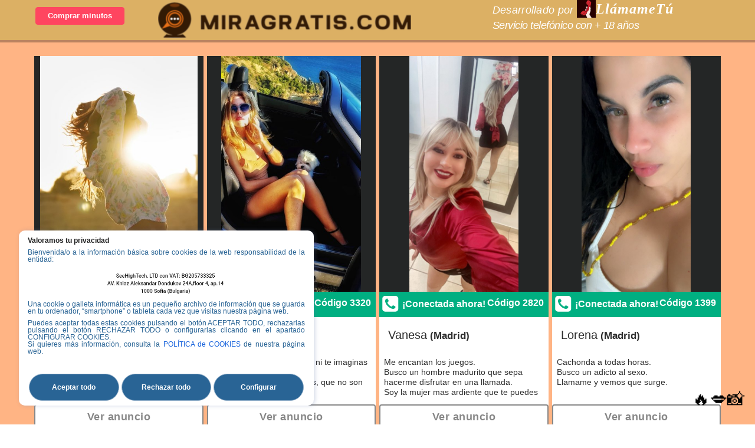

--- FILE ---
content_type: text/html; charset=UTF-8
request_url: http://www.miragratis.com/en/auth/login
body_size: 28776
content:
<!DOCTYPE HTML>
<html xmlns="http://www.w3.org/1999/xhtml" dir="ltr" lang="es-ES" prefix="og: http://ogp.me/ns#">
  <head> 
  <!-- Google tag (gtag.js) -->
<script async src="https://www.googletagmanager.com/gtag/js?id=G-T6735BHF9S"></script>
<script>
  window.dataLayer = window.dataLayer || [];
  function gtag(){dataLayer.push(arguments);}
  gtag('js', new Date());

  gtag('config', 'G-T6735BHF9S');
</script>
    <title>Miragratis.com | Webcam erótica | Videollamadas por teléfono</title>
    <meta charset="utf-8">
    <meta name="viewport" content="width=device-width, initial-scale=1.0">
    <meta name="keywords" content="línea erótica, sexo por teléfono, teléfono erótico, línea caliente">
    <meta name="description" content="Disfruta del mejor sexo por videollamada o webcam de tu ciudad">
    <link rel="canonical" href="https://www.miragratis.com">
    <link rel="alternate" hreflang="x-default" href="https://www.miragratis.com" />
    <link rel="shortcut icon" href="/img/favicon.ico" type="image/png">
    <link rel="stylesheet" href="/common-files/css/style.css?ver=3"/>
    <link rel="stylesheet" href="/common-files/css/ui.css"/>
    <script src="/common-files/plugins/jquery/jquery-1.11.1.min.js"></script>
    <script src="/js/jquery.bpopup.min.js"></script>
    <script src="/js/miragratis.js"></script>
        <style>
      .section-pie {
        padding-bottom:75px;

      }
      .foto-anuncio {
          width:auto !important;
          height:100% !important;
        }
      @media (max-width: 1024px) {
        .section-pie {
        padding-bottom:0px;

      }
        .foto-anuncio {
          width:100% !important;
          height:auto !important;
        }
      }
      </style>
    
  </head>
  <body onscroll="return InicioScroll(this)">

    <!--  Begin Topbar simple -->
    <style>
  /*#dcb064*/

@-moz-keyframes parpadeo    {  0% { opacity: 1.0; } 50% { opacity: 0.0; } 100% { opacity: 1.0; }}
@-webkit-keyframes parpadeo {  0% { opacity: 1.0; } 50% { opacity: 0.0; } 100% { opacity: 1.0; }}
@keyframes parpadeo         {  0% { opacity: 1.0; } 50% { opacity: 0.0; } 100% { opacity: 1.0; }}

.owl-theme .owl-controls .owl-page.active span {
    background: none;
    border: 2px solid #ff4560;
    background-color: #ff4560;
}

.owl-theme .owl-controls .owl-page span {
       display: block;
    width: 40px;
    height: 20px;
    margin: 5px 7px;
    filter: Alpha(Opacity=50);
    opacity: 0.3;
    -webkit-border-radius: 20px;
    -moz-border-radius: 20px;
    border-radius: 0px;
    background: #ffffff;
}

.owl-theme .owl-controls {
    margin-top: 10px;
    text-align: center;
    padding-bottom: 15px;
}


.owl-pagination {
    bottom: 5px;
    position: relative;
    bottom: -60px;
}

.estilo-llamadas{background-color: #383838;margin-bottom: 10px;text-align: center;padding: 30px 0px 15px 0px;}

.estilo-desarrollado{font-weight: normal;font-size: 9px;letter-spacing: 0.5px;font-style: italic;margin-top: -9px;margin-left: 5px;margin-bottom: -10px;color:#818181;display:none;}

.texto-habla{color: #acacac;line-height: 19px;font-size: 17px;margin-bottom: 25px;}
.parpadea {animation-name: parpadeo;animation-duration: 1s;animation-timing-function: linear;animation-iteration-count: infinite;-webkit-animation-name:parpadeo;-webkit-animation-duration: 1s; -webkit-animation-timing-function: linear;-webkit-animation-iteration-count: infinite;}
.estilo-barra-fija{background-color: #dcb064;padding: 10px 0px;position: fixed;width: 100%; z-index: 999;box-shadow: rgba(0, 0, 0, 0.27) 0px 4px 0px;}
.text {font-size: 22px;font-weight: bold;color: #ff4560;padding: 5px 5px;margin-right: 6;}
a {color: #ff4560;text-decoration: none;}a:link {color: #fff;text-decoration: none;}
a:hover {color: #fff;text-decoration: none;}
.bg-gray-light:not(i), i.bg-gray-light::before, .bg-gray-light.form-control:focus {background-color: #2e2e2e;color: #5B5B5B;}
.estilo-telefono { color: black;	font-size: 24px;font-weight: bold;letter-spacing: -3px;font-family: arial;	height: 41px;	padding-top: 10px;font-family: verdana;border-bottom: 3px solid white;margin: 0 2%;}
.estilo-gratis{ background-color: #ffffff;padding: 2px 9px;font-size: 13px;color: #383838;font-family: arial;font-weight: bold;border-radius: 50px 50px 0px 50px;margin-right: 4px }
.padding-20 { padding: 0px 0px 20px 0px }
.estilo-visa  {  height: 12px;position: relative;top: 9px;float: right;left: 0px; }
.btn-anuncios-chicas{font-size: 15px;color: #fff;font-weight: bold;margin-right: 5px;cursor: pointer;border: 1px solid rgba(255, 255, 255, 0.73);background-color: #28292a;padding: 8px 4px;border-radius: 4px;}
.btn-recargar{ background-color: #FF4560;border: 1px solid #FF4560;border-radius: 4px;padding: 7px 6px;font-size: 18px;color: #fff;font-family: arial;font-weight: bold;font-size: 15px; line-height: 18px;margin-top:2px; }
.texto-titulo-1 { font-size: 26px;color: #fff;font-weight: bold;padding-left:0px;}
.texto-titulo-2{ font-size: 17px;margin-top: 0px; color: #fff;}
.margin-top-100{ margin-top: 70px;}
.cabecera-estatica{ background-color: #404244;padding: 20px 0px 30px 0px;background-image: url(/images/muro-linea-erotica.jpg);background-position: top center; }
.pagination ul li.active a, .pagination ul li:not(.disabled) a:hover {background: #ff4560;border: none;color: #fff;}
.padding-lateral{padding: 5px 5px 0px 5px;}
.titulo-habla{color: #aeaeae; font-size: 21px; font-weight: bold;}
.padding-telefono{padding: 0px 10px 5px 10px;}
.post-excerpt{height:auto;}
.blog-grid.blog-list .post-excerpt {overflow: hidden;height: auto;}
.texto-pie{margin: 0px;margin-bottom: -10px; text-transform: inherit;font-family: arial;font-size: 24px;letter-spacing: 0px;font-weight: bold;}
.texto-pie-2{text-transform: initial;font-family: arial;margin-top: -10px; margin-bottom: 50px;}
.estilo-visa-icn{height: 19px;position: relative;top: -31px;left: 174px;}
.padding-botones{padding:0px 0px 0px 0px;}
.ancho-perfil{width:auto;margin-top:46px;}

.logo-mira-gratis { width:60%; margin-top:4px;margin-bottom:4px; }


@media (min-width: 1200px) {
.estilo-telefono{color: black;font-size: 50px;font-weight: bold;letter-spacing: -0.9px;font-family: arial;height: 58px;padding-top: 10px;font-family: verdana;border-bottom: 4px solid white; margin: 0 auto;}
.estilo-gratis {background-color: #ffffff;padding: 2px 17px;font-size: 13px;color: #383838;font-family: arial;font-weight: bold;border-radius: 50px 50px 0px 50px;margin-right: 4px;}
.padding-20{ padding: 20px 0px 20px 0px}
.btn-anuncios-chicas{ font-size: 19px;color: #fff; font-weight: bold; margin-right: 15px; cursor: pointer; border: 2px solid rgba(255, 255, 255, 0.6); background-color: #28292a; padding: 8px 15px; border-radius: 4px;text-align: center;}
.btn-recargar{ background-color: #FF4560; border: 1px solid #FF4560; border-radius: 4px;padding: 5px 20px;font-size: 18px; color: #fff;font-family: arial;font-weight: bold;}
.texto-titulo-1 {font-size: 58px;color: #fff;font-weight: bold; margin-top:24px; }
.texto-titulo-2{ font-size: 22px;margin-top: 4px; color: #fff; }
.margin-top-100{ margin-top: 100px;}.cabecera-estatica{background-color: #404244;padding: 20px 0px 60px 0px;background-image: url(/images/muro-linea-erotica.jpg);background-position: top center;}
.padding-lateral{padding:5px 0px 0px 20px;}
.titulo-habla{color: #2e2e2e; font-size: 20px; font-weight: bold;}
.padding-telefono{padding:0px 20px 5px 20px}
.post-excerpt{height:64px;}
.blog-grid.blog-list .post-excerpt {overflow: hidden;height: 67px !important;}
.texto-pie{
margin: 0px;margin-bottom: -10px;text-transform: inherit;font-family: arial;font-size: 16px;letter-spacing: 0px;font-weight: bold;line-height: 20px;margin-bottom: 6px;}
.texto-pie-2{text-transform: initial;font-family: arial;margin-top: -10px; margin-bottom: 50px;}
.estilo-visa-icn{height: 37px;position: relative;top: -31px; left: 220px;}
.owl-pagination {bottom: 5px;position: relative;bottom: 0px;}
.padding-botones{padding:10px 0px 0px 0px;}
.estilo-desarrollado{font-weight: normal; font-size: 18px; letter-spacing: 0.3px; font-style: italic;  margin-top: -3px;margin-left: 20px;margin-bottom: -10px;color:#818181;display:block;}
.estilo-llamadas{background-color: #E1E9F4;margin-bottom: 10px;text-align: center;padding: 30px 0px 15px 0px;}
.texto-habla{color: #2e2e2e;line-height: 15px;font-size: 15px;margin-bottom: 15px;}
.ancho-perfil{width:1500px;margin-top:10px;}

.logo-mira-gratis { height:60px; width:auto; }
.by-llamametu { display:none;}


}
@media (min-width: 950px) and (max-width: 1199px) {
.estilo-telefono{color: black;font-size: 50px;font-weight: bold;letter-spacing: -0.9px;font-family: arial;height: 58px;padding-top: 10px;font-family: verdana;border-bottom: 4px solid white; margin: 0 auto;}
.estilo-gratis{background-color: #ffffff;padding: 2px 17px;font-size: 13px;color: #383838;font-family: arial;font-weight: bold;border-radius: 50px 50px 0px 50px;margin-right: 4px;}
.padding-20{ padding: 20px 0px 20px 0px}
.btn-anuncios-chicas {font-size: 19px;color: #fff;font-weight: bold;margin-right: 15px;cursor: pointer;border: 1px solid rgba(255, 255, 255, 0.33);background-color: #28292a;padding: 8px;border-radius: 4px;}
.btn-recargar{ background-color: #FF4560; border: 1px solid #FF4560; border-radius: 4px; padding: 5px 20px;  font-size: 18px;color: #fff;font-family: arial; font-weight: bold;}
.texto-titulo-1 {font-size: 50px;color: #fff;font-weight: bold; margin-top:24px;}
.texto-titulo-2 { font-size: 22px;margin-top: 4px; color: #fff; }
.margin-top-100 { margin-top: 100px; }
.cabecera-estatica { background-color: #404244;padding: 20px 0px 60px 0px;background-image: url(/images/muro-linea-erotica.jpg);background-position: top center;}
.padding-lateral{padding:5px 0px 0px 20px;}
.titulo-habla{color: #2e2e2e; font-size: 20px; font-weight: bold;}
.padding-telefono{padding:0px 20px 5px 20px}
.post-excerpt{height:64px;}
.blog-grid.blog-list .post-excerpt {overflow: hidden;height: 67px;}
.texto-pie{margin: 0px;margin-bottom: -10px; text-transform: inherit;font-family: arial;font-size: 24px;letter-spacing: 0px;font-weight: bold;}
.texto-pie-2{text-transform: initial;font-family: arial;margin-top: -10px; margin-bottom: 50px;}
.estilo-visa-icn{height: 37px;position: relative;top: -31px; left: 220px;}
.owl-pagination {bottom: 5px;position: relative;bottom: 0px;}
.padding-botones{padding:10px 0px 0px 0px;}
.estilo-desarrollado{font-weight: normal; font-size: 11px; letter-spacing: 0.3px; font-style: italic;  margin-top: -3px;margin-left: 20px;margin-bottom: -10px;color:#818181;display:block;}
.estilo-llamadas{background-color: #E1E9F4;margin-bottom: 10px;text-align: center;padding: 30px 0px 15px 0px;}
.texto-habla{color: #2e2e2e;line-height: 15px;font-size: 15px;margin-bottom: 15px;}
.ancho-perfil{width:auto;margin-top:0px;}

.logo-mira-gratis { height:60px; width:auto; }
.by-llamametu { display:none;}


}
@media (min-width: 768px) and (max-width: 949px) {
.estilo-telefono{color: clack;font-size: 50px;font-weight: bold;letter-spacing: -0.9px;font-family: arial;height: 58px;padding-top: 10px;font-family: verdana;border-bottom: 4px solid white; margin: 0 auto;}
.estilo-gratis { background-color: #ffffff;padding: 2px 17px;font-size: 13px;color: #383838;font-family: arial;font-weight: bold;border-radius: 50px 50px 0px 50px;margin-right: 4px;}
.padding-20{padding: 20px 0px 20px 0px}
.btn-anuncios-chicas{ font-size: 19px;color: #fff;font-weight: bold;margin-right: 15px;cursor: pointer;border: 1px solid rgba(255, 255, 255, 0.33);background-color: #28292a;padding: 8px;border-radius: 4px;}
.btn-recargar{color: #ffffff;font-size: 18px;font-weight: bold; letter-spacing: -0.9px;  font-family: arial; height: 44px; padding-top: -2px; font-family: verdana;border-bottom: 3px solid #ff4560; max-width: 358px;margin: 0 9%;}
.texto-titulo-1 {font-size: 50px;color: #fff;font-weight: bold; margin-top:24px;}
.texto-titulo-2{ font-size: 22px;margin-top: 4px; color: #fff;}
.margin-top-100 {   margin-top: 100px; }
.cabecera-estatica  { background-color: #404244;padding: 20px 0px 60px 0px;background-image: url(/images/muro-linea-erotica.jpg);background-position: top center;}
.padding-lateral{padding:5px 0px 0px 20px;}
.titulo-habla{color: #2e2e2e; font-size: 20px; font-weight: bold;}
.padding-telefono{padding:0px 20px 5px 20px}
.post-excerpt{height:64px;}
.blog-grid.blog-list .post-excerpt {overflow: hidden;height: 67px;}
.texto-pie{margin: 0px;margin-bottom: -10px; text-transform: inherit;font-family: arial;font-size: 24px;letter-spacing: 0px;font-weight: bold;}
.texto-pie-2{text-transform: initial;font-family: arial;margin-top: -10px; margin-bottom: 50px;}
.estilo-visa-icn{height: 37px;position: relative;top: -31px; left: 220px;}
.owl-pagination {bottom: 5px;position: relative;bottom: 0px;}
.padding-botones{padding:10px 0px 0px 0px;}
.estilo-desarrollado{font-weight: normal; font-size: 11px; letter-spacing: 0.3px; font-style: italic;  margin-top: -3px;margin-left: 20px;margin-bottom: -10px;color:#818181;display:block;}
.estilo-llamadas{background-color: #E1E9F4;margin-bottom: 10px;text-align: center;padding: 30px 0px 15px 0px;}
.texto-habla{color: #2e2e2e;line-height: 15px;font-size: 15px;margin-bottom: 15px;}
.ancho-perfil{width:auto;margin-top:0px;}

.logo-mira-gratis { height:60px;  width:auto;}
.by-llamametu { display:none;}


}
</style>


  <header class="estilo-barra-fija" style="padding: 0px 0px;">
     <!-- cabecera fija -->
      <div class="container" style="padding:0px 5px;">
        <div class="row-fluid">
            <div class="col-xs-4 col-md-2 padding-botones" >
				

				                          <div><a href="/tarifas.html#recarga-le">
                      <button class="btn-recargar" style="font-size:13px;">Comprar minutos</button>
                  </a>
                  </div>
                  <div style="padding-top:0px;padding-left:0px;padding-right:0px;" class="by-llamametu">
                    <div style="height:27px;color:white;font-size:10px;overflow-x:visible;">Por
                    <img src="/images/logo2.svg" alt="Logotipo MiraGratis" style="height:14px;position:relative;top:-4px;" /><a target="_blank" href="http://llamametu.com" style='font-family: "noteWorthy";
letter-spacing: 1px;font-size:14px;'><strong>LlámameTú</strong></a></div>
                    
                </div>
                                             </div>
             <div class="col-xs-8 col-md-10">
              <div class="row-fluid">
                <div class="col-xs-12 col-md-7 texto-titulo-1" style="margin-top:0px;">
                <a href="/"><img class="logo-mira-gratis" title="Mira Gratis" src="/img/logo_miragratis_mini.png" /></a> 
              </div>
                <div class="col-xs-12 col-md-4 estilo-desarrollado" style="padding-top:4px;padding-left:0px;padding-right:0px;">
                    <div style="height:24px;color:white;">Desarrollado por <img src="/images/logo2.svg" alt="Logotipo MiraGratis" style="height:32px;position:relative;top:-4px;" /><a target="_blank" href="http://llamametu.com" style='font-family: "noteWorthy";
letter-spacing: 1px;font-size:24px;'><strong>LlámameTú</strong></a></div>
        <div class="texto-titulo-2" style="letter-spacing:-0.5px;font-size:18px;"> <em>Servicio telefónico con + 18 años</em> </div>
                </div>
                          
                </div>
             </div>
          </div>

        </div>
      
      <!-- /cabecera fija -->
  </header>




 


              

    
    <!-- teléfonos pie -->
    <div style="background-color: #dcb064; position: fixed; width: 100%; bottom: -1px;z-index: 999;box-shadow: rgba(0, 0, 0, 0.27) 0px -6px 0px;display:none;">
              <div class="container" style="padding:0px 0px;">
              <div class="row-fluid">
                    <div class="col-xs-6" style=" color: #ffffff; text-align: center;">
                        <a style="color:#ff4560;" href="tel:910315965">
                         <div class="estilo-telefono hidden-xs">
                          910 315 965                          <img src="/images/icn-visa-2.jpg" alt="Visa para hablar con chicas" class="hidden-xs hidden-sm estilo-visa-icn">
                        </div>
                        <div class="estilo-telefono visible-xs">
                          910 315 965                          <img src="/images/icn-visa-2.jpg" alt="Visa para hablar con chicas" class="hidden-xs" style="height: 37px;position: relative;">
                        </div>
                        </a>
                        <div class="hidden-xs" style="margin-top: 5px;font-weight: bold;letter-spacing: 0.1px; color: #c7c7c7;">
                            <span class="estilo-gratis" style="background-color:#c7c7c7;">
                                ¡Pruébalo GRATIS!
                            </span>
                             si es la primera vez que llamas
                        </div>
                         <div class="visible-xs" style="margin-top: 5px;font-weight: bold;color: #c7c7c7;font-size: 12px;">
                            <div style="background-color: #8e8e8e;padding: -6px 9px;font-size: 13px;color: #383838;font-family: arial;font-weight: bold;border-radius: 50px 50px 0px 50px;margin-right: 4px;height: 18px;margin-top: 10px;line-height: 18px;">
                                ¡Prúebalo GRATIS!
                            </div>
                            <div style=" line-height: 13px; margin-top: 4px;color: #8e8e8e;font-weight: normal;font-size: 11px;margin-bottom:5px;letter-spacing:0px;">
                              Si es la primera vez que llamas
                            </div>
						</div>
                    </div>
                                        <div class="col-xs-6 padding-20" style="color: #ffffff;text-align: center;border-left:2px solid #000; ">
                       <a  style="color:#ff4560;" href="tel:803517840">
                        <div class="estilo-telefono">
                          803 517 840                        </div>
                        <div style=" margin-top: 5px;font-weight: bold;letter-spacing: 0.7px;color: #868686;">
                            <img alt="Tarificación para hablar con chicas" class="hidden-xs" src="/images/nivel-3-blanco.png" style="opacity: 0.6;">
                            <img alt="Tarificación para línea erótica" class="visible-xs img-responsive" src="/images/nivel-3-blanco.png">
                        </div>
                        </a>
                   </div>
                                 </div>
        </div>
            </div>
  
     <!--  End Topbar simple -->



  



    



    <style>
		.fila_no_visible
		{
			display:none;
		}

		.li_no_visible
		{
			display:none;
		}

    img:hover {
      background-color:black; opacity:1;
    }
	</style>
  <div id="element_to_pop_up" style="display:none;">
    <div style="position:relative;top:32px;">
    <img src="/img/banner-videocall.png" style="width:300px;" />
   <div style="position:absolute;top:-12px;right:-12px;cursor:pointer;" onclick="return CerrarPopUp()"><i class="fa fa-close fa-2x" style="color:white;" aria-hidden="true"></i></div>
    <div style="position:absolute;top:420px;left:0px;height:96px;background-color:#280101;display: table;
   align-items: center;opacity:0.8;">

    <div>
      <div>

      <center style="height:46px;"><img style="height:100%;" src="/images/logo2.svg" alt="Logotipo MiraGratis" /><span style='font-family: "noteWorthy";
letter-spacing: 1px;font-size:28px;color:white;position:relative;top:9px;'>LlámameTú</span></center>
      </div>
      <center>
      <a onclick="CerrarPopUp();return true" href="https://play.google.com/store/apps/details?id=com.erodysa.llamametu&pli=1" target="_blank"><img src="/img/google-play.png" style="width:45%;display:inline-block;margin-right:2px;" /></a>
      <a onclick="CerrarPopUp();return true" href="https://apps.apple.com/es/app/llamametu-hablar-por-hablar/id6465176078?platform=iphone" target="_blank"><img src="/img/app-store.png" style="width:45%;display:inline-block;margin-left:2px;" /></a>
  </center>
  </div>
    </div>
    </div>
  </div>
    <!-- End Header Parallax Image Full Height -->
     <section class="section-blog blog-list blog-grid clearfix bg-gray-light" style="padding-top:90px;background-color:#ffb484;">
      <div class="container">
        <div class="row">
          <div class="col-md-12 margin-20-2">
          <div class="center hidden">
          <blockquote><i class="fa fa-quote-right pull-left"></i>
                    <p class="blockquote">Elige la chica que más te gusta y disfruta junto a ella del mejor sexo telefónico.</p>
                  </blockquote>
                     </div>
             <div class="row blog-masonry">

              <!--ficha -->

              <div style="padding:0px 3px;" class="col-md-3 col-sm-6" fila="1" pagina="1">
					<div class="post" style="background-color:#fff;">
						<div class="post-thumbnail">
						<figure style="height:400px;">
							 <a href="/anuncios/5083.html"><img style="display: inline;" class="foto-anuncio" src="/fotos-optim/IGHDCrWNI0qMCljZlB8wvs7TfiELgH99LIR1aYX0/aaf86a9bf5b829979d8d78cce161206b_5083-20250218/j400.jpg" alt="Si solo mi voz te pone, imagínate verme! Busco un hombre que sepa hacerse disfrutar desde una pantalla. Videollamada telefónica">
							</a>
							</figure>
						</div>
						
				  <div style="color: #fff;background-color: #00AF81;text-align: left;font-weight: bold;padding:5px 0px;font-size: 16px;" estado-conexion="5083">
					  <img alt="Teléfono de la chica" src="/images/icn-telefono-11.png" style="position: relative;top: -2px;">
					  <span class="texto-conexion">¡Conectada ahora!<span>
					  <div style="float:right;padding-right:8px;">Código 5083</div>
				  </div><div  class="" style="text-transform: lowercase;padding:15px;">
					<div style="text-align:right;text-align: right;margin-bottom: 5px;margin-top: 0px;white-space: nowrap; overflow: hidden;text-overflow: ellipsis;">
					<h5 class="post-title" style="text-transform: initial;font-family: arial;letter-spacing: 0px;text-align:left;letter-spacing: 0px;font-weight: bold;color: #2e2e2e;font-size: 17px;">
					<a style="color:#2e2e2e;font-size: 20px;font-weight: normal;" href="/anuncios/5083.html">SARA</a> (ALICANTE)</h5>
					</div></div>
						<div>
						<div class="post-excerpt" style="margin:8px;">
							<p style="color: #2e2e2e;line-height: 17px;font-size: 14px;">Si solo mi voz te pone, imagínate verme!<br />Busco un hombre que sepa hacerse disfrutar desde una pantalla.<br />Videollamada telefónica</p>
						</div>
						<div class="post-more" style="width:100%;">
							<a href="/anuncios/5083.html" class="btn btn-dark btn-rounded hover-effect" style="font-size: 18px !important;letter-spacing: 0.5px;background-color: #ffffff;width: 200px;margin: 0 auto;border: 2px solid #878787;border-radius: 4px;margin: 0 auto;width: 100%;color: #878787 !important;font-weight: bold;text-transform: none;">Ver anuncio</a>
						</div>
						</div>
					</div>
					</div><div style="padding:0px 3px;" class="col-md-3 col-sm-6" fila="1" pagina="1">
					<div class="post" style="background-color:#fff;">
						<div class="post-thumbnail">
						<figure style="height:400px;">
							 <a href="/anuncios/3320.html"><img style="display: inline;" class="foto-anuncio lazy" src="/images/h.gif" data-src="/fotos-optim/IGHDCrWNI0qMCljZlB8wvs7TfiELgH99LIR1aYX0/a6d45cca6055c291e802629f5c15d100_3320-20250214/j400.jpg" alt="Si ya mis piernas te pone... ni te imaginas verme. Busco cumplir mis fantasías, que no son pocas. Videollamada caliente.">
							</a>
							</figure>
						</div>
						
				  <div style="color: #fff;background-color: #00AF81;text-align: left;font-weight: bold;padding:5px 0px;font-size: 16px;" estado-conexion="3320">
					  <img alt="Teléfono de la chica" src="/images/icn-telefono-11.png" style="position: relative;top: -2px;">
					  <span class="texto-conexion">¡Conectada ahora!<span>
					  <div style="float:right;padding-right:8px;">Código 3320</div>
				  </div><div  class="" style="text-transform: lowercase;padding:15px;">
					<div style="text-align:right;text-align: right;margin-bottom: 5px;margin-top: 0px;white-space: nowrap; overflow: hidden;text-overflow: ellipsis;">
					<h5 class="post-title" style="text-transform: initial;font-family: arial;letter-spacing: 0px;text-align:left;letter-spacing: 0px;font-weight: bold;color: #2e2e2e;font-size: 17px;">
					<a style="color:#2e2e2e;font-size: 20px;font-weight: normal;" href="/anuncios/3320.html">MIA</a> (MÁLAGA)</h5>
					</div></div>
						<div>
						<div class="post-excerpt" style="margin:8px;">
							<p style="color: #2e2e2e;line-height: 17px;font-size: 14px;">Si ya mis piernas te pone... ni te imaginas verme.<br />Busco cumplir mis fantasías, que no son pocas.<br />Videollamada caliente.</p>
						</div>
						<div class="post-more" style="width:100%;">
							<a href="/anuncios/3320.html" class="btn btn-dark btn-rounded hover-effect" style="font-size: 18px !important;letter-spacing: 0.5px;background-color: #ffffff;width: 200px;margin: 0 auto;border: 2px solid #878787;border-radius: 4px;margin: 0 auto;width: 100%;color: #878787 !important;font-weight: bold;text-transform: none;">Ver anuncio</a>
						</div>
						</div>
					</div>
					</div><div style="padding:0px 3px;" class="col-md-3 col-sm-6" fila="1" pagina="1">
					<div class="post" style="background-color:#fff;">
						<div class="post-thumbnail">
						<figure style="height:400px;">
							 <a href="/anuncios/2820.html"><img style="display: inline;" class="foto-anuncio lazy" src="/images/h.gif" data-src="/fotos-optim/IGHDCrWNI0qMCljZlB8wvs7TfiELgH99LIR1aYX0/c718cc3c3cee90524513bd071af16260_852033/j400.jpg" alt="Me encantan los juegos. Busco un hombre madurito que sepa hacerme disfrutar en una llamada. Soy la mujer mas ardiente que te puedes imaginar.">
							</a>
							</figure>
						</div>
						
				  <div style="color: #fff;background-color: #00AF81;text-align: left;font-weight: bold;padding:5px 0px;font-size: 16px;" estado-conexion="2820">
					  <img alt="Teléfono de la chica" src="/images/icn-telefono-11.png" style="position: relative;top: -2px;">
					  <span class="texto-conexion">¡Conectada ahora!<span>
					  <div style="float:right;padding-right:8px;">Código 2820</div>
				  </div><div  class="" style="text-transform: lowercase;padding:15px;">
					<div style="text-align:right;text-align: right;margin-bottom: 5px;margin-top: 0px;white-space: nowrap; overflow: hidden;text-overflow: ellipsis;">
					<h5 class="post-title" style="text-transform: initial;font-family: arial;letter-spacing: 0px;text-align:left;letter-spacing: 0px;font-weight: bold;color: #2e2e2e;font-size: 17px;">
					<a style="color:#2e2e2e;font-size: 20px;font-weight: normal;" href="/anuncios/2820.html">Vanesa</a> (Madrid)</h5>
					</div></div>
						<div>
						<div class="post-excerpt" style="margin:8px;">
							<p style="color: #2e2e2e;line-height: 17px;font-size: 14px;">Me encantan los juegos.<br />Busco un hombre madurito que sepa hacerme disfrutar en una llamada.<br />Soy la mujer mas ardiente que te puedes imaginar.</p>
						</div>
						<div class="post-more" style="width:100%;">
							<a href="/anuncios/2820.html" class="btn btn-dark btn-rounded hover-effect" style="font-size: 18px !important;letter-spacing: 0.5px;background-color: #ffffff;width: 200px;margin: 0 auto;border: 2px solid #878787;border-radius: 4px;margin: 0 auto;width: 100%;color: #878787 !important;font-weight: bold;text-transform: none;">Ver anuncio</a>
						</div>
						</div>
					</div>
					</div><div style="padding:0px 3px;" class="col-md-3 col-sm-6" fila="1" pagina="1">
					<div class="post" style="background-color:#fff;">
						<div class="post-thumbnail">
						<figure style="height:400px;">
							 <a href="/anuncios/1399.html"><img style="display: inline;" class="foto-anuncio lazy" src="/images/h.gif" data-src="/fotos-optim/IGHDCrWNI0qMCljZlB8wvs7TfiELgH99LIR1aYX0/b1d4d4c3b0e17b143cd0ddaade99e4bf_220546/j400.jpg" alt="Cachonda a todas horas. Busco un adicto al sexo. Llamame y vemos que surge.">
							</a>
							</figure>
						</div>
						
				  <div style="color: #fff;background-color: #00AF81;text-align: left;font-weight: bold;padding:5px 0px;font-size: 16px;" estado-conexion="1399">
					  <img alt="Teléfono de la chica" src="/images/icn-telefono-11.png" style="position: relative;top: -2px;">
					  <span class="texto-conexion">¡Conectada ahora!<span>
					  <div style="float:right;padding-right:8px;">Código 1399</div>
				  </div><div  class="" style="text-transform: lowercase;padding:15px;">
					<div style="text-align:right;text-align: right;margin-bottom: 5px;margin-top: 0px;white-space: nowrap; overflow: hidden;text-overflow: ellipsis;">
					<h5 class="post-title" style="text-transform: initial;font-family: arial;letter-spacing: 0px;text-align:left;letter-spacing: 0px;font-weight: bold;color: #2e2e2e;font-size: 17px;">
					<a style="color:#2e2e2e;font-size: 20px;font-weight: normal;" href="/anuncios/1399.html">Lorena</a> (Madrid)</h5>
					</div></div>
						<div>
						<div class="post-excerpt" style="margin:8px;">
							<p style="color: #2e2e2e;line-height: 17px;font-size: 14px;">Cachonda a todas horas.<br />Busco un adicto al sexo.<br />Llamame y vemos que surge.</p>
						</div>
						<div class="post-more" style="width:100%;">
							<a href="/anuncios/1399.html" class="btn btn-dark btn-rounded hover-effect" style="font-size: 18px !important;letter-spacing: 0.5px;background-color: #ffffff;width: 200px;margin: 0 auto;border: 2px solid #878787;border-radius: 4px;margin: 0 auto;width: 100%;color: #878787 !important;font-weight: bold;text-transform: none;">Ver anuncio</a>
						</div>
						</div>
					</div>
					</div><div style="padding:0px 3px;" class="col-md-3 col-sm-6" fila="2" pagina="1">
					<div class="post" style="background-color:#fff;">
						<div class="post-thumbnail">
						<figure style="height:400px;">
							 <a href="/anuncios/5364.html"><img style="display: inline;" class="foto-anuncio lazy" src="/images/h.gif" data-src="/fotos-optim/IGHDCrWNI0qMCljZlB8wvs7TfiELgH99LIR1aYX0/414e6499426158e4e1dd5f55f2f9a0d9_5364-20251027/p400.jpg" alt="Ni te imaginas de lo que soy capaz por hacerte disfrutar! Me encanta ver disfrutar a un hombre! Sexo, masturbarnos">
							</a>
							</figure>
						</div>
						
				  <div style="color: #fff;background-color: #00AF81;text-align: left;font-weight: bold;padding:5px 0px;font-size: 16px;" estado-conexion="5364">
					  <img alt="Teléfono de la chica" src="/images/icn-telefono-11.png" style="position: relative;top: -2px;">
					  <span class="texto-conexion">¡Conectada ahora!<span>
					  <div style="float:right;padding-right:8px;">Código 5364</div>
				  </div><div  class="" style="text-transform: lowercase;padding:15px;">
					<div style="text-align:right;text-align: right;margin-bottom: 5px;margin-top: 0px;white-space: nowrap; overflow: hidden;text-overflow: ellipsis;">
					<h5 class="post-title" style="text-transform: initial;font-family: arial;letter-spacing: 0px;text-align:left;letter-spacing: 0px;font-weight: bold;color: #2e2e2e;font-size: 17px;">
					<a style="color:#2e2e2e;font-size: 20px;font-weight: normal;" href="/anuncios/5364.html">LIA</a> (BARCELONA)</h5>
					</div></div>
						<div>
						<div class="post-excerpt" style="margin:8px;">
							<p style="color: #2e2e2e;line-height: 17px;font-size: 14px;">Ni te imaginas de lo que soy capaz por hacerte disfrutar!<br />Me encanta ver disfrutar a un hombre!<br />Sexo, masturbarnos</p>
						</div>
						<div class="post-more" style="width:100%;">
							<a href="/anuncios/5364.html" class="btn btn-dark btn-rounded hover-effect" style="font-size: 18px !important;letter-spacing: 0.5px;background-color: #ffffff;width: 200px;margin: 0 auto;border: 2px solid #878787;border-radius: 4px;margin: 0 auto;width: 100%;color: #878787 !important;font-weight: bold;text-transform: none;">Ver anuncio</a>
						</div>
						</div>
					</div>
					</div><div style="padding:0px 3px;" class="col-md-3 col-sm-6" fila="2" pagina="1">
					<div class="post" style="background-color:#fff;">
						<div class="post-thumbnail">
						<figure style="height:400px;">
							 <a href="/anuncios/3907.html"><img style="display: inline;" class="foto-anuncio lazy" src="/images/h.gif" data-src="/fotos-optim/IGHDCrWNI0qMCljZlB8wvs7TfiELgH99LIR1aYX0/7e68880bad658d72a200d7d1f50df8af_219835/j400.jpg" alt="Siempre me he considerado una mujer ardiente. Busco entremeterme de mi rutina diaria. Disfrutar!">
							</a>
							</figure>
						</div>
						
				  <div style="color: #fff;background-color: #00AF81;text-align: left;font-weight: bold;padding:5px 0px;font-size: 16px;" estado-conexion="3907">
					  <img alt="Teléfono de la chica" src="/images/icn-telefono-11.png" style="position: relative;top: -2px;">
					  <span class="texto-conexion">¡Conectada ahora!<span>
					  <div style="float:right;padding-right:8px;">Código 3907</div>
				  </div><div  class="" style="text-transform: lowercase;padding:15px;">
					<div style="text-align:right;text-align: right;margin-bottom: 5px;margin-top: 0px;white-space: nowrap; overflow: hidden;text-overflow: ellipsis;">
					<h5 class="post-title" style="text-transform: initial;font-family: arial;letter-spacing: 0px;text-align:left;letter-spacing: 0px;font-weight: bold;color: #2e2e2e;font-size: 17px;">
					<a style="color:#2e2e2e;font-size: 20px;font-weight: normal;" href="/anuncios/3907.html">CRISTINA</a> (BARCELONA)</h5>
					</div></div>
						<div>
						<div class="post-excerpt" style="margin:8px;">
							<p style="color: #2e2e2e;line-height: 17px;font-size: 14px;">Siempre me he considerado una mujer ardiente.<br />Busco entremeterme de mi rutina diaria.<br />Disfrutar!</p>
						</div>
						<div class="post-more" style="width:100%;">
							<a href="/anuncios/3907.html" class="btn btn-dark btn-rounded hover-effect" style="font-size: 18px !important;letter-spacing: 0.5px;background-color: #ffffff;width: 200px;margin: 0 auto;border: 2px solid #878787;border-radius: 4px;margin: 0 auto;width: 100%;color: #878787 !important;font-weight: bold;text-transform: none;">Ver anuncio</a>
						</div>
						</div>
					</div>
					</div><div style="padding:0px 3px;" class="col-md-3 col-sm-6" fila="2" pagina="1">
					<div class="post" style="background-color:#fff;">
						<div class="post-thumbnail">
						<figure style="height:400px;">
							 <a href="/anuncios/1946.html"><img style="display: inline;" class="foto-anuncio lazy" src="/images/h.gif" data-src="/fotos-optim/IGHDCrWNI0qMCljZlB8wvs7TfiELgH99LIR1aYX0/f164bc0636d89c79795d24afe842e29e_590042/j400.jpg" alt="viuda con fuego interior. busco alguien que me haga sentirme sucia. sola pero caliente">
							</a>
							</figure>
						</div>
						
				  <div style="color: #fff;background-color: #00AF81;text-align: left;font-weight: bold;padding:5px 0px;font-size: 16px;" estado-conexion="1946">
					  <img alt="Teléfono de la chica" src="/images/icn-telefono-11.png" style="position: relative;top: -2px;">
					  <span class="texto-conexion">¡Conectada ahora!<span>
					  <div style="float:right;padding-right:8px;">Código 1946</div>
				  </div><div  class="" style="text-transform: lowercase;padding:15px;">
					<div style="text-align:right;text-align: right;margin-bottom: 5px;margin-top: 0px;white-space: nowrap; overflow: hidden;text-overflow: ellipsis;">
					<h5 class="post-title" style="text-transform: initial;font-family: arial;letter-spacing: 0px;text-align:left;letter-spacing: 0px;font-weight: bold;color: #2e2e2e;font-size: 17px;">
					<a style="color:#2e2e2e;font-size: 20px;font-weight: normal;" href="/anuncios/1946.html">Conchita</a> </h5>
					</div></div>
						<div>
						<div class="post-excerpt" style="margin:8px;">
							<p style="color: #2e2e2e;line-height: 17px;font-size: 14px;">viuda con fuego interior.<br />busco alguien que me haga sentirme sucia.<br />sola pero caliente</p>
						</div>
						<div class="post-more" style="width:100%;">
							<a href="/anuncios/1946.html" class="btn btn-dark btn-rounded hover-effect" style="font-size: 18px !important;letter-spacing: 0.5px;background-color: #ffffff;width: 200px;margin: 0 auto;border: 2px solid #878787;border-radius: 4px;margin: 0 auto;width: 100%;color: #878787 !important;font-weight: bold;text-transform: none;">Ver anuncio</a>
						</div>
						</div>
					</div>
					</div><div style="padding:0px 3px;" class="col-md-3 col-sm-6" fila="2" pagina="1">
					<div class="post" style="background-color:#fff;">
						<div class="post-thumbnail">
						<figure style="height:400px;">
							 <a href="/anuncios/6352.html"><img style="display: inline;" class="foto-anuncio lazy" src="/images/h.gif" data-src="/fotos-optim/IGHDCrWNI0qMCljZlB8wvs7TfiELgH99LIR1aYX0/342fed7f50a1c802453d150865090de2_153648/j400.jpg" alt="Enamorada del mar y de la soledad. Busco complicidad y sexo telefonico. Cachonda siempre esperandote.">
							</a>
							</figure>
						</div>
						
				  <div style="color: #fff;background-color: #00AF81;text-align: left;font-weight: bold;padding:5px 0px;font-size: 16px;" estado-conexion="6352">
					  <img alt="Teléfono de la chica" src="/images/icn-telefono-11.png" style="position: relative;top: -2px;">
					  <span class="texto-conexion">¡Conectada ahora!<span>
					  <div style="float:right;padding-right:8px;">Código 6352</div>
				  </div><div  class="" style="text-transform: lowercase;padding:15px;">
					<div style="text-align:right;text-align: right;margin-bottom: 5px;margin-top: 0px;white-space: nowrap; overflow: hidden;text-overflow: ellipsis;">
					<h5 class="post-title" style="text-transform: initial;font-family: arial;letter-spacing: 0px;text-align:left;letter-spacing: 0px;font-weight: bold;color: #2e2e2e;font-size: 17px;">
					<a style="color:#2e2e2e;font-size: 20px;font-weight: normal;" href="/anuncios/6352.html">Carla</a> </h5>
					</div></div>
						<div>
						<div class="post-excerpt" style="margin:8px;">
							<p style="color: #2e2e2e;line-height: 17px;font-size: 14px;">Enamorada del mar y de la soledad.<br />Busco complicidad y sexo telefonico.<br />Cachonda siempre esperandote.</p>
						</div>
						<div class="post-more" style="width:100%;">
							<a href="/anuncios/6352.html" class="btn btn-dark btn-rounded hover-effect" style="font-size: 18px !important;letter-spacing: 0.5px;background-color: #ffffff;width: 200px;margin: 0 auto;border: 2px solid #878787;border-radius: 4px;margin: 0 auto;width: 100%;color: #878787 !important;font-weight: bold;text-transform: none;">Ver anuncio</a>
						</div>
						</div>
					</div>
					</div><div style="padding:0px 3px;" class="col-md-3 col-sm-6" fila="3" pagina="1">
					<div class="post" style="background-color:#fff;">
						<div class="post-thumbnail">
						<figure style="height:400px;">
							 <a href="/anuncios/6396.html"><img style="display: inline;" class="foto-anuncio lazy" src="/images/h.gif" data-src="/fotos-optim/IGHDCrWNI0qMCljZlB8wvs7TfiELgH99LIR1aYX0/2c85d50715dd857c24789719d2d9bf7f_218326/j400.jpg" alt="Quieres pasarlo bien mientras nos tocamos? Busco hablar con un hombre maduro! Vamos a gozar de nuestra sexualidad!">
							</a>
							</figure>
						</div>
						
				  <div style="color: #fff;background-color: #00AF81;text-align: left;font-weight: bold;padding:5px 0px;font-size: 16px;" estado-conexion="6396">
					  <img alt="Teléfono de la chica" src="/images/icn-telefono-11.png" style="position: relative;top: -2px;">
					  <span class="texto-conexion">¡Conectada ahora!<span>
					  <div style="float:right;padding-right:8px;">Código 6396</div>
				  </div><div  class="" style="text-transform: lowercase;padding:15px;">
					<div style="text-align:right;text-align: right;margin-bottom: 5px;margin-top: 0px;white-space: nowrap; overflow: hidden;text-overflow: ellipsis;">
					<h5 class="post-title" style="text-transform: initial;font-family: arial;letter-spacing: 0px;text-align:left;letter-spacing: 0px;font-weight: bold;color: #2e2e2e;font-size: 17px;">
					<a style="color:#2e2e2e;font-size: 20px;font-weight: normal;" href="/anuncios/6396.html">SONIA</a> (BARCELONA)</h5>
					</div></div>
						<div>
						<div class="post-excerpt" style="margin:8px;">
							<p style="color: #2e2e2e;line-height: 17px;font-size: 14px;">Quieres pasarlo bien mientras nos tocamos?<br />Busco hablar con un hombre maduro!<br />Vamos a gozar de nuestra sexualidad!</p>
						</div>
						<div class="post-more" style="width:100%;">
							<a href="/anuncios/6396.html" class="btn btn-dark btn-rounded hover-effect" style="font-size: 18px !important;letter-spacing: 0.5px;background-color: #ffffff;width: 200px;margin: 0 auto;border: 2px solid #878787;border-radius: 4px;margin: 0 auto;width: 100%;color: #878787 !important;font-weight: bold;text-transform: none;">Ver anuncio</a>
						</div>
						</div>
					</div>
					</div><div style="padding:0px 3px;" class="col-md-3 col-sm-6" fila="3" pagina="1">
					<div class="post" style="background-color:#fff;">
						<div class="post-thumbnail">
						<figure style="height:400px;">
							 <a href="/anuncios/5099.html"><img style="display: inline;" class="foto-anuncio lazy" src="/images/h.gif" data-src="/fotos-optim/IGHDCrWNI0qMCljZlB8wvs7TfiELgH99LIR1aYX0/5c3b3aab504c8c2fc1a85a75f1f763ee_220526/j400.jpg" alt="Me puedes saborear si quieres. Busco un hombre cachondo Me gusta mucho chupar.">
							</a>
							</figure>
						</div>
						
				  <div style="color: #fff;background-color: #00AF81;text-align: left;font-weight: bold;padding:5px 0px;font-size: 16px;" estado-conexion="5099">
					  <img alt="Teléfono de la chica" src="/images/icn-telefono-11.png" style="position: relative;top: -2px;">
					  <span class="texto-conexion">¡Conectada ahora!<span>
					  <div style="float:right;padding-right:8px;">Código 5099</div>
				  </div><div  class="" style="text-transform: lowercase;padding:15px;">
					<div style="text-align:right;text-align: right;margin-bottom: 5px;margin-top: 0px;white-space: nowrap; overflow: hidden;text-overflow: ellipsis;">
					<h5 class="post-title" style="text-transform: initial;font-family: arial;letter-spacing: 0px;text-align:left;letter-spacing: 0px;font-weight: bold;color: #2e2e2e;font-size: 17px;">
					<a style="color:#2e2e2e;font-size: 20px;font-weight: normal;" href="/anuncios/5099.html">BIMBA</a> (OVIEDO)</h5>
					</div></div>
						<div>
						<div class="post-excerpt" style="margin:8px;">
							<p style="color: #2e2e2e;line-height: 17px;font-size: 14px;">Me puedes saborear si quieres.<br />Busco un hombre cachondo<br />Me gusta mucho chupar.</p>
						</div>
						<div class="post-more" style="width:100%;">
							<a href="/anuncios/5099.html" class="btn btn-dark btn-rounded hover-effect" style="font-size: 18px !important;letter-spacing: 0.5px;background-color: #ffffff;width: 200px;margin: 0 auto;border: 2px solid #878787;border-radius: 4px;margin: 0 auto;width: 100%;color: #878787 !important;font-weight: bold;text-transform: none;">Ver anuncio</a>
						</div>
						</div>
					</div>
					</div><div style="padding:0px 3px;" class="col-md-3 col-sm-6" fila="3" pagina="1">
					<div class="post" style="background-color:#fff;">
						<div class="post-thumbnail">
						<figure style="height:400px;">
							 <a href="/anuncios/3148.html"><img style="display: inline;" class="foto-anuncio lazy" src="/images/h.gif" data-src="/fotos-optim/IGHDCrWNI0qMCljZlB8wvs7TfiELgH99LIR1aYX0/1acb04f98cfd6bd5afd6a7b9fca3856f_590040/j400.jpg" alt="Caliente y amante del deporte Busco deportista sudoroso y cachondo. Quiero que me hagan temblar de placer por telefono.">
							</a>
							</figure>
						</div>
						
				  <div style="color: #fff;background-color: #00AF81;text-align: left;font-weight: bold;padding:5px 0px;font-size: 16px;" estado-conexion="3148">
					  <img alt="Teléfono de la chica" src="/images/icn-telefono-11.png" style="position: relative;top: -2px;">
					  <span class="texto-conexion">¡Conectada ahora!<span>
					  <div style="float:right;padding-right:8px;">Código 3148</div>
				  </div><div  class="" style="text-transform: lowercase;padding:15px;">
					<div style="text-align:right;text-align: right;margin-bottom: 5px;margin-top: 0px;white-space: nowrap; overflow: hidden;text-overflow: ellipsis;">
					<h5 class="post-title" style="text-transform: initial;font-family: arial;letter-spacing: 0px;text-align:left;letter-spacing: 0px;font-weight: bold;color: #2e2e2e;font-size: 17px;">
					<a style="color:#2e2e2e;font-size: 20px;font-weight: normal;" href="/anuncios/3148.html">Gabriela</a> </h5>
					</div></div>
						<div>
						<div class="post-excerpt" style="margin:8px;">
							<p style="color: #2e2e2e;line-height: 17px;font-size: 14px;">Caliente y amante del deporte<br />Busco deportista sudoroso y cachondo.<br />Quiero que me hagan temblar de placer por telefono.</p>
						</div>
						<div class="post-more" style="width:100%;">
							<a href="/anuncios/3148.html" class="btn btn-dark btn-rounded hover-effect" style="font-size: 18px !important;letter-spacing: 0.5px;background-color: #ffffff;width: 200px;margin: 0 auto;border: 2px solid #878787;border-radius: 4px;margin: 0 auto;width: 100%;color: #878787 !important;font-weight: bold;text-transform: none;">Ver anuncio</a>
						</div>
						</div>
					</div>
					</div><div style="padding:0px 3px;" class="col-md-3 col-sm-6" fila="3" pagina="1">
					<div class="post" style="background-color:#fff;">
						<div class="post-thumbnail">
						<figure style="height:400px;">
							 <a href="/anuncios/5698.html"><img style="display: inline;" class="foto-anuncio lazy" src="/images/h.gif" data-src="/fotos-optim/IGHDCrWNI0qMCljZlB8wvs7TfiELgH99LIR1aYX0/675f268f9b2ae9a484b3952bce1c4348_5698-20250214/j400.jpg" alt="Mis curvas te van a encantar. Te gustaría tener sexo telefónico conmigo? Vidoellamada">
							</a>
							</figure>
						</div>
						
				  <div style="color: #fff;background-color: #C1C1C1;text-align: left;font-weight: bold;padding:5px 0px;font-size: 16px;" estado-conexion="5698">
					  <img alt="Teléfono de la chica" src="/images/icn-telefono-11.png" style="position: relative;top: -2px;">
					  <span class="texto-conexion">Desconectada<span>
					  <div style="float:right;padding-right:8px;">Código 5698</div>
				  </div><div  class="" style="text-transform: lowercase;padding:15px;">
					<div style="text-align:right;text-align: right;margin-bottom: 5px;margin-top: 0px;white-space: nowrap; overflow: hidden;text-overflow: ellipsis;">
					<h5 class="post-title" style="text-transform: initial;font-family: arial;letter-spacing: 0px;text-align:left;letter-spacing: 0px;font-weight: bold;color: #2e2e2e;font-size: 17px;">
					<a style="color:#2e2e2e;font-size: 20px;font-weight: normal;" href="/anuncios/5698.html">LORENA</a> (VALENCIA)</h5>
					</div></div>
						<div>
						<div class="post-excerpt" style="margin:8px;">
							<p style="color: #2e2e2e;line-height: 17px;font-size: 14px;">Mis curvas te van a encantar.<br />Te gustaría tener sexo telefónico conmigo?<br />Vidoellamada</p>
						</div>
						<div class="post-more" style="width:100%;">
							<a href="/anuncios/5698.html" class="btn btn-dark btn-rounded hover-effect" style="font-size: 18px !important;letter-spacing: 0.5px;background-color: #ffffff;width: 200px;margin: 0 auto;border: 2px solid #878787;border-radius: 4px;margin: 0 auto;width: 100%;color: #878787 !important;font-weight: bold;text-transform: none;">Ver anuncio</a>
						</div>
						</div>
					</div>
					</div><div style="padding:0px 3px;" class="col-md-3 col-sm-6" fila="4" pagina="1">
					<div class="post" style="background-color:#fff;">
						<div class="post-thumbnail">
						<figure style="height:400px;">
							 <a href="/anuncios/6821.html"><img style="display: inline;" class="foto-anuncio lazy" src="/images/h.gif" data-src="/fotos-optim/IGHDCrWNI0qMCljZlB8wvs7TfiELgH99LIR1aYX0/ac5ca1e84b950c4ef8fc31b8dc006ff5_818034/j400.jpg" alt="Si te gustan las mujeres pelirrojas aquí me tienes. Busco tener sexo hablando con un hombre Vamos a hablar de nuestras fantasías mas atrevidas.">
							</a>
							</figure>
						</div>
						
				  <div style="color: #fff;background-color: #C1C1C1;text-align: left;font-weight: bold;padding:5px 0px;font-size: 16px;" estado-conexion="6821">
					  <img alt="Teléfono de la chica" src="/images/icn-telefono-11.png" style="position: relative;top: -2px;">
					  <span class="texto-conexion">Desconectada<span>
					  <div style="float:right;padding-right:8px;">Código 6821</div>
				  </div><div  class="" style="text-transform: lowercase;padding:15px;">
					<div style="text-align:right;text-align: right;margin-bottom: 5px;margin-top: 0px;white-space: nowrap; overflow: hidden;text-overflow: ellipsis;">
					<h5 class="post-title" style="text-transform: initial;font-family: arial;letter-spacing: 0px;text-align:left;letter-spacing: 0px;font-weight: bold;color: #2e2e2e;font-size: 17px;">
					<a style="color:#2e2e2e;font-size: 20px;font-weight: normal;" href="/anuncios/6821.html">ISABELLA</a> (VALENCIA)</h5>
					</div></div>
						<div>
						<div class="post-excerpt" style="margin:8px;">
							<p style="color: #2e2e2e;line-height: 17px;font-size: 14px;">Si te gustan las mujeres pelirrojas aquí me tienes.<br />Busco tener sexo hablando con un hombre<br />Vamos a hablar de nuestras fantasías mas atrevidas.</p>
						</div>
						<div class="post-more" style="width:100%;">
							<a href="/anuncios/6821.html" class="btn btn-dark btn-rounded hover-effect" style="font-size: 18px !important;letter-spacing: 0.5px;background-color: #ffffff;width: 200px;margin: 0 auto;border: 2px solid #878787;border-radius: 4px;margin: 0 auto;width: 100%;color: #878787 !important;font-weight: bold;text-transform: none;">Ver anuncio</a>
						</div>
						</div>
					</div>
					</div><div style="padding:0px 3px;" class="col-md-3 col-sm-6" fila="4" pagina="1">
					<div class="post" style="background-color:#fff;">
						<div class="post-thumbnail">
						<figure style="height:400px;">
							 <a href="/anuncios/2301.html"><img style="display: inline;" class="foto-anuncio lazy" src="/images/h.gif" data-src="/fotos-optim/IGHDCrWNI0qMCljZlB8wvs7TfiELgH99LIR1aYX0/1f7967a7d4b0a411e5bc4c15dba036ee_2301-20250217/j400.jpg" alt="Si te gustan mis fotos ni te imaginas como te va a gustar verme en videollamada! Estas seguro que quieres verme? Sexo intenso!">
							</a>
							</figure>
						</div>
						
				  <div style="color: #fff;background-color: #C1C1C1;text-align: left;font-weight: bold;padding:5px 0px;font-size: 16px;" estado-conexion="2301">
					  <img alt="Teléfono de la chica" src="/images/icn-telefono-11.png" style="position: relative;top: -2px;">
					  <span class="texto-conexion">Desconectada<span>
					  <div style="float:right;padding-right:8px;">Código 2301</div>
				  </div><div  class="" style="text-transform: lowercase;padding:15px;">
					<div style="text-align:right;text-align: right;margin-bottom: 5px;margin-top: 0px;white-space: nowrap; overflow: hidden;text-overflow: ellipsis;">
					<h5 class="post-title" style="text-transform: initial;font-family: arial;letter-spacing: 0px;text-align:left;letter-spacing: 0px;font-weight: bold;color: #2e2e2e;font-size: 17px;">
					<a style="color:#2e2e2e;font-size: 20px;font-weight: normal;" href="/anuncios/2301.html">GRETA</a> (GALICIA)</h5>
					</div></div>
						<div>
						<div class="post-excerpt" style="margin:8px;">
							<p style="color: #2e2e2e;line-height: 17px;font-size: 14px;">Si te gustan mis fotos ni te imaginas como te va a gustar verme en videollamada!<br />Estas seguro que quieres verme?<br />Sexo intenso!</p>
						</div>
						<div class="post-more" style="width:100%;">
							<a href="/anuncios/2301.html" class="btn btn-dark btn-rounded hover-effect" style="font-size: 18px !important;letter-spacing: 0.5px;background-color: #ffffff;width: 200px;margin: 0 auto;border: 2px solid #878787;border-radius: 4px;margin: 0 auto;width: 100%;color: #878787 !important;font-weight: bold;text-transform: none;">Ver anuncio</a>
						</div>
						</div>
					</div>
					</div><div style="padding:0px 3px;" class="col-md-3 col-sm-6" fila="4" pagina="1">
					<div class="post" style="background-color:#fff;">
						<div class="post-thumbnail">
						<figure style="height:400px;">
							 <a href="/anuncios/4181.html"><img style="display: inline;" class="foto-anuncio lazy" src="/images/h.gif" data-src="/fotos-optim/IGHDCrWNI0qMCljZlB8wvs7TfiELgH99LIR1aYX0/d6b21211329ef66bb0b1b090765a6680_220442/j400.jpg" alt="Me quiero correr hablando contigo. Me aburro mucho sola, me apetece hablar mucho con un chico. Desde que he probado el sexo telefónico, no lo puedo dejar.">
							</a>
							</figure>
						</div>
						
				  <div style="color: #fff;background-color: #C1C1C1;text-align: left;font-weight: bold;padding:5px 0px;font-size: 16px;" estado-conexion="4181">
					  <img alt="Teléfono de la chica" src="/images/icn-telefono-11.png" style="position: relative;top: -2px;">
					  <span class="texto-conexion">Desconectada<span>
					  <div style="float:right;padding-right:8px;">Código 4181</div>
				  </div><div  class="" style="text-transform: lowercase;padding:15px;">
					<div style="text-align:right;text-align: right;margin-bottom: 5px;margin-top: 0px;white-space: nowrap; overflow: hidden;text-overflow: ellipsis;">
					<h5 class="post-title" style="text-transform: initial;font-family: arial;letter-spacing: 0px;text-align:left;letter-spacing: 0px;font-weight: bold;color: #2e2e2e;font-size: 17px;">
					<a style="color:#2e2e2e;font-size: 20px;font-weight: normal;" href="/anuncios/4181.html">MARTINA</a> (MADRID)</h5>
					</div></div>
						<div>
						<div class="post-excerpt" style="margin:8px;">
							<p style="color: #2e2e2e;line-height: 17px;font-size: 14px;">Me quiero correr hablando contigo.<br />Me aburro mucho sola, me apetece hablar mucho con un chico.<br />Desde que he probado el sexo telefónico, no lo puedo dejar.</p>
						</div>
						<div class="post-more" style="width:100%;">
							<a href="/anuncios/4181.html" class="btn btn-dark btn-rounded hover-effect" style="font-size: 18px !important;letter-spacing: 0.5px;background-color: #ffffff;width: 200px;margin: 0 auto;border: 2px solid #878787;border-radius: 4px;margin: 0 auto;width: 100%;color: #878787 !important;font-weight: bold;text-transform: none;">Ver anuncio</a>
						</div>
						</div>
					</div>
					</div><div style="padding:0px 3px;" class="col-md-3 col-sm-6" fila="4" pagina="1">
					<div class="post" style="background-color:#fff;">
						<div class="post-thumbnail">
						<figure style="height:400px;">
							 <a href="/anuncios/6034.html"><img style="display: inline;" class="foto-anuncio lazy" src="/images/h.gif" data-src="/fotos-optim/IGHDCrWNI0qMCljZlB8wvs7TfiELgH99LIR1aYX0/f24d80e917b9be8fc0cb71f438e5fbba_6034-20250609/j400.jpg" alt="Verás como vas a disfrutar conmigo. Busco entretenerme igual que tu, y si es posible entretenerme más. Vamos a hablar caliente hasta que nos excitemos.">
							</a>
							</figure>
						</div>
						
				  <div style="color: #fff;background-color: #C1C1C1;text-align: left;font-weight: bold;padding:5px 0px;font-size: 16px;" estado-conexion="6034">
					  <img alt="Teléfono de la chica" src="/images/icn-telefono-11.png" style="position: relative;top: -2px;">
					  <span class="texto-conexion">Desconectada<span>
					  <div style="float:right;padding-right:8px;">Código 6034</div>
				  </div><div  class="" style="text-transform: lowercase;padding:15px;">
					<div style="text-align:right;text-align: right;margin-bottom: 5px;margin-top: 0px;white-space: nowrap; overflow: hidden;text-overflow: ellipsis;">
					<h5 class="post-title" style="text-transform: initial;font-family: arial;letter-spacing: 0px;text-align:left;letter-spacing: 0px;font-weight: bold;color: #2e2e2e;font-size: 17px;">
					<a style="color:#2e2e2e;font-size: 20px;font-weight: normal;" href="/anuncios/6034.html">MIA</a> (SANTANDER)</h5>
					</div></div>
						<div>
						<div class="post-excerpt" style="margin:8px;">
							<p style="color: #2e2e2e;line-height: 17px;font-size: 14px;">Verás como vas a disfrutar conmigo.<br />Busco entretenerme igual que tu, y si es posible entretenerme más.<br />Vamos a hablar caliente hasta que nos excitemos.</p>
						</div>
						<div class="post-more" style="width:100%;">
							<a href="/anuncios/6034.html" class="btn btn-dark btn-rounded hover-effect" style="font-size: 18px !important;letter-spacing: 0.5px;background-color: #ffffff;width: 200px;margin: 0 auto;border: 2px solid #878787;border-radius: 4px;margin: 0 auto;width: 100%;color: #878787 !important;font-weight: bold;text-transform: none;">Ver anuncio</a>
						</div>
						</div>
					</div>
					</div><div style="padding:0px 3px;" class="col-md-3 col-sm-6" fila="5" pagina="1">
					<div class="post" style="background-color:#fff;">
						<div class="post-thumbnail">
						<figure style="height:400px;">
							 <a href="/anuncios/1273.html"><img style="display: inline;" class="foto-anuncio lazy" src="/images/h.gif" data-src="/fotos-optim/IGHDCrWNI0qMCljZlB8wvs7TfiELgH99LIR1aYX0/46b845f20da3fa7131e729911cb0925c_909037/j400.jpg" alt="LA SESIÓN DE FOTOS QUE VES, HA TERMINADO CON UN FINAL FELIZ, ME PONE LO NUEVO. BUSCO UN HOMBRE ATREVIDO QUE LE GUSTE EL MORBO Y HACERLO EN LUGARES UNICOS. Sexo morboso">
							</a>
							</figure>
						</div>
						
				  <div style="color: #fff;background-color: #C1C1C1;text-align: left;font-weight: bold;padding:5px 0px;font-size: 16px;" estado-conexion="1273">
					  <img alt="Teléfono de la chica" src="/images/icn-telefono-11.png" style="position: relative;top: -2px;">
					  <span class="texto-conexion">Desconectada<span>
					  <div style="float:right;padding-right:8px;">Código 1273</div>
				  </div><div  class="" style="text-transform: lowercase;padding:15px;">
					<div style="text-align:right;text-align: right;margin-bottom: 5px;margin-top: 0px;white-space: nowrap; overflow: hidden;text-overflow: ellipsis;">
					<h5 class="post-title" style="text-transform: initial;font-family: arial;letter-spacing: 0px;text-align:left;letter-spacing: 0px;font-weight: bold;color: #2e2e2e;font-size: 17px;">
					<a style="color:#2e2e2e;font-size: 20px;font-weight: normal;" href="/anuncios/1273.html">VIRIDIANA</a> (BARCELONA)</h5>
					</div></div>
						<div>
						<div class="post-excerpt" style="margin:8px;">
							<p style="color: #2e2e2e;line-height: 17px;font-size: 14px;">LA SESIÓN DE FOTOS QUE VES, HA TERMINADO CON UN FINAL FELIZ, ME PONE LO NUEVO.<br />BUSCO UN HOMBRE ATREVIDO QUE LE GUSTE EL MORBO Y HACERLO EN LUGARES UNICOS.<br />Sexo morboso</p>
						</div>
						<div class="post-more" style="width:100%;">
							<a href="/anuncios/1273.html" class="btn btn-dark btn-rounded hover-effect" style="font-size: 18px !important;letter-spacing: 0.5px;background-color: #ffffff;width: 200px;margin: 0 auto;border: 2px solid #878787;border-radius: 4px;margin: 0 auto;width: 100%;color: #878787 !important;font-weight: bold;text-transform: none;">Ver anuncio</a>
						</div>
						</div>
					</div>
					</div><div style="padding:0px 3px;" class="col-md-3 col-sm-6" fila="5" pagina="1">
					<div class="post" style="background-color:#fff;">
						<div class="post-thumbnail">
						<figure style="height:400px;">
							 <a href="/anuncios/4566.html"><img style="display: inline;" class="foto-anuncio lazy" src="/images/h.gif" data-src="/fotos-optim/IGHDCrWNI0qMCljZlB8wvs7TfiELgH99LIR1aYX0/58cc0e631841444adeb0237ae57442d2_4566-20250213/j400.jpg" alt="Quiero que tu saliva deje huella en mi piel. Busco pasar un rato agradable. Videollamada.">
							</a>
							</figure>
						</div>
						
				  <div style="color: #fff;background-color: #C1C1C1;text-align: left;font-weight: bold;padding:5px 0px;font-size: 16px;" estado-conexion="4566">
					  <img alt="Teléfono de la chica" src="/images/icn-telefono-11.png" style="position: relative;top: -2px;">
					  <span class="texto-conexion">Desconectada<span>
					  <div style="float:right;padding-right:8px;">Código 4566</div>
				  </div><div  class="" style="text-transform: lowercase;padding:15px;">
					<div style="text-align:right;text-align: right;margin-bottom: 5px;margin-top: 0px;white-space: nowrap; overflow: hidden;text-overflow: ellipsis;">
					<h5 class="post-title" style="text-transform: initial;font-family: arial;letter-spacing: 0px;text-align:left;letter-spacing: 0px;font-weight: bold;color: #2e2e2e;font-size: 17px;">
					<a style="color:#2e2e2e;font-size: 20px;font-weight: normal;" href="/anuncios/4566.html">SONIA</a> (VALENCIA)</h5>
					</div></div>
						<div>
						<div class="post-excerpt" style="margin:8px;">
							<p style="color: #2e2e2e;line-height: 17px;font-size: 14px;">Quiero que tu saliva deje huella en mi piel.<br />Busco pasar un rato agradable.<br />Videollamada.</p>
						</div>
						<div class="post-more" style="width:100%;">
							<a href="/anuncios/4566.html" class="btn btn-dark btn-rounded hover-effect" style="font-size: 18px !important;letter-spacing: 0.5px;background-color: #ffffff;width: 200px;margin: 0 auto;border: 2px solid #878787;border-radius: 4px;margin: 0 auto;width: 100%;color: #878787 !important;font-weight: bold;text-transform: none;">Ver anuncio</a>
						</div>
						</div>
					</div>
					</div><div style="padding:0px 3px;" class="col-md-3 col-sm-6" fila="5" pagina="1">
					<div class="post" style="background-color:#fff;">
						<div class="post-thumbnail">
						<figure style="height:400px;">
							 <a href="/anuncios/4726.html"><img style="display: inline;" class="foto-anuncio lazy" src="/images/h.gif" data-src="/fotos-optim/IGHDCrWNI0qMCljZlB8wvs7TfiELgH99LIR1aYX0/8fb1735d724d548cd3a3f461db4e3df0_217357/j400.jpg" alt="Soy sutíl pero caliente. Busco buena conversación, un buen vino y una buena corrida. LLAMAME Y NOS EXPLORAMOS JUNTOS.">
							</a>
							</figure>
						</div>
						
				  <div style="color: #fff;background-color: #C1C1C1;text-align: left;font-weight: bold;padding:5px 0px;font-size: 16px;" estado-conexion="4726">
					  <img alt="Teléfono de la chica" src="/images/icn-telefono-11.png" style="position: relative;top: -2px;">
					  <span class="texto-conexion">Desconectada<span>
					  <div style="float:right;padding-right:8px;">Código 4726</div>
				  </div><div  class="" style="text-transform: lowercase;padding:15px;">
					<div style="text-align:right;text-align: right;margin-bottom: 5px;margin-top: 0px;white-space: nowrap; overflow: hidden;text-overflow: ellipsis;">
					<h5 class="post-title" style="text-transform: initial;font-family: arial;letter-spacing: 0px;text-align:left;letter-spacing: 0px;font-weight: bold;color: #2e2e2e;font-size: 17px;">
					<a style="color:#2e2e2e;font-size: 20px;font-weight: normal;" href="/anuncios/4726.html">Gloria</a> </h5>
					</div></div>
						<div>
						<div class="post-excerpt" style="margin:8px;">
							<p style="color: #2e2e2e;line-height: 17px;font-size: 14px;">Soy sutíl pero caliente.<br />Busco buena conversación, un buen vino y una buena corrida.<br />LLAMAME Y NOS EXPLORAMOS JUNTOS.</p>
						</div>
						<div class="post-more" style="width:100%;">
							<a href="/anuncios/4726.html" class="btn btn-dark btn-rounded hover-effect" style="font-size: 18px !important;letter-spacing: 0.5px;background-color: #ffffff;width: 200px;margin: 0 auto;border: 2px solid #878787;border-radius: 4px;margin: 0 auto;width: 100%;color: #878787 !important;font-weight: bold;text-transform: none;">Ver anuncio</a>
						</div>
						</div>
					</div>
					</div><div style="padding:0px 3px;" class="col-md-3 col-sm-6" fila="5" pagina="1">
					<div class="post" style="background-color:#fff;">
						<div class="post-thumbnail">
						<figure style="height:400px;">
							 <a href="/anuncios/2946.html"><img style="display: inline;" class="foto-anuncio lazy" src="/images/h.gif" data-src="/fotos-optim/IGHDCrWNI0qMCljZlB8wvs7TfiELgH99LIR1aYX0/aeddc1668bbc359492a51c18d12d331e_2946-20250326/j400.jpg" alt="Quiero salir de mi rutina, puedes llamarme para disfrutar! Busco entretenerme mientras escucho tu voz. Sexo telefónico mientras escucho tu voz.">
							</a>
							</figure>
						</div>
						
				  <div style="color: #fff;background-color: #C1C1C1;text-align: left;font-weight: bold;padding:5px 0px;font-size: 16px;" estado-conexion="2946">
					  <img alt="Teléfono de la chica" src="/images/icn-telefono-11.png" style="position: relative;top: -2px;">
					  <span class="texto-conexion">Desconectada<span>
					  <div style="float:right;padding-right:8px;">Código 2946</div>
				  </div><div  class="" style="text-transform: lowercase;padding:15px;">
					<div style="text-align:right;text-align: right;margin-bottom: 5px;margin-top: 0px;white-space: nowrap; overflow: hidden;text-overflow: ellipsis;">
					<h5 class="post-title" style="text-transform: initial;font-family: arial;letter-spacing: 0px;text-align:left;letter-spacing: 0px;font-weight: bold;color: #2e2e2e;font-size: 17px;">
					<a style="color:#2e2e2e;font-size: 20px;font-weight: normal;" href="/anuncios/2946.html">CAMILA</a> (BARCELONA)</h5>
					</div></div>
						<div>
						<div class="post-excerpt" style="margin:8px;">
							<p style="color: #2e2e2e;line-height: 17px;font-size: 14px;">Quiero salir de mi rutina, puedes llamarme para disfrutar!<br />Busco entretenerme mientras escucho tu voz.<br />Sexo telefónico mientras escucho tu voz.</p>
						</div>
						<div class="post-more" style="width:100%;">
							<a href="/anuncios/2946.html" class="btn btn-dark btn-rounded hover-effect" style="font-size: 18px !important;letter-spacing: 0.5px;background-color: #ffffff;width: 200px;margin: 0 auto;border: 2px solid #878787;border-radius: 4px;margin: 0 auto;width: 100%;color: #878787 !important;font-weight: bold;text-transform: none;">Ver anuncio</a>
						</div>
						</div>
					</div>
					</div><div style="padding:0px 3px;" class="col-md-3 col-sm-6" fila="6" pagina="1">
					<div class="post" style="background-color:#fff;">
						<div class="post-thumbnail">
						<figure style="height:400px;">
							 <a href="/anuncios/1133.html"><img style="display: inline;" class="foto-anuncio lazy" src="/images/h.gif" data-src="/fotos-optim/IGHDCrWNI0qMCljZlB8wvs7TfiELgH99LIR1aYX0/fd527361daf550ea0bb74457378dd9db_1133-20250219/j400.jpg" alt="Siempre me he considerado una mujer fogosa y atrevida. Te gustan las mujeres latinas? Llámame y verás como vas a disfrutar!">
							</a>
							</figure>
						</div>
						
				  <div style="color: #fff;background-color: #C1C1C1;text-align: left;font-weight: bold;padding:5px 0px;font-size: 16px;" estado-conexion="1133">
					  <img alt="Teléfono de la chica" src="/images/icn-telefono-11.png" style="position: relative;top: -2px;">
					  <span class="texto-conexion">Desconectada<span>
					  <div style="float:right;padding-right:8px;">Código 1133</div>
				  </div><div  class="" style="text-transform: lowercase;padding:15px;">
					<div style="text-align:right;text-align: right;margin-bottom: 5px;margin-top: 0px;white-space: nowrap; overflow: hidden;text-overflow: ellipsis;">
					<h5 class="post-title" style="text-transform: initial;font-family: arial;letter-spacing: 0px;text-align:left;letter-spacing: 0px;font-weight: bold;color: #2e2e2e;font-size: 17px;">
					<a style="color:#2e2e2e;font-size: 20px;font-weight: normal;" href="/anuncios/1133.html">GABRIELA</a> (BARCELONA)</h5>
					</div></div>
						<div>
						<div class="post-excerpt" style="margin:8px;">
							<p style="color: #2e2e2e;line-height: 17px;font-size: 14px;">Siempre me he considerado una mujer fogosa y atrevida.<br />Te gustan las mujeres latinas?<br />Llámame y verás como vas a disfrutar!</p>
						</div>
						<div class="post-more" style="width:100%;">
							<a href="/anuncios/1133.html" class="btn btn-dark btn-rounded hover-effect" style="font-size: 18px !important;letter-spacing: 0.5px;background-color: #ffffff;width: 200px;margin: 0 auto;border: 2px solid #878787;border-radius: 4px;margin: 0 auto;width: 100%;color: #878787 !important;font-weight: bold;text-transform: none;">Ver anuncio</a>
						</div>
						</div>
					</div>
					</div><div style="padding:0px 3px;" class="col-md-3 col-sm-6" fila="6" pagina="1">
					<div class="post" style="background-color:#fff;">
						<div class="post-thumbnail">
						<figure style="height:400px;">
							 <a href="/anuncios/1713.html"><img style="display: inline;" class="foto-anuncio lazy" src="/images/h.gif" data-src="/fotos-optim/IGHDCrWNI0qMCljZlB8wvs7TfiELgH99LIR1aYX0/196eab841d68d5e19b1dee7e84f0802e_218606/j400.jpg" alt="Chica curvi y sincera. Busco placer y sensualidad. LLAMAME">
							</a>
							</figure>
						</div>
						
				  <div style="color: #fff;background-color: #C1C1C1;text-align: left;font-weight: bold;padding:5px 0px;font-size: 16px;" estado-conexion="1713">
					  <img alt="Teléfono de la chica" src="/images/icn-telefono-11.png" style="position: relative;top: -2px;">
					  <span class="texto-conexion">Desconectada<span>
					  <div style="float:right;padding-right:8px;">Código 1713</div>
				  </div><div  class="" style="text-transform: lowercase;padding:15px;">
					<div style="text-align:right;text-align: right;margin-bottom: 5px;margin-top: 0px;white-space: nowrap; overflow: hidden;text-overflow: ellipsis;">
					<h5 class="post-title" style="text-transform: initial;font-family: arial;letter-spacing: 0px;text-align:left;letter-spacing: 0px;font-weight: bold;color: #2e2e2e;font-size: 17px;">
					<a style="color:#2e2e2e;font-size: 20px;font-weight: normal;" href="/anuncios/1713.html">Lara</a> </h5>
					</div></div>
						<div>
						<div class="post-excerpt" style="margin:8px;">
							<p style="color: #2e2e2e;line-height: 17px;font-size: 14px;">Chica curvi y sincera.<br />Busco placer y sensualidad.<br />LLAMAME</p>
						</div>
						<div class="post-more" style="width:100%;">
							<a href="/anuncios/1713.html" class="btn btn-dark btn-rounded hover-effect" style="font-size: 18px !important;letter-spacing: 0.5px;background-color: #ffffff;width: 200px;margin: 0 auto;border: 2px solid #878787;border-radius: 4px;margin: 0 auto;width: 100%;color: #878787 !important;font-weight: bold;text-transform: none;">Ver anuncio</a>
						</div>
						</div>
					</div>
					</div><div style="padding:0px 3px;" class="col-md-3 col-sm-6" fila="6" pagina="1">
					<div class="post" style="background-color:#fff;">
						<div class="post-thumbnail">
						<figure style="height:400px;">
							 <a href="/anuncios/6612.html"><img style="display: inline;" class="foto-anuncio lazy" src="/images/h.gif" data-src="/fotos-optim/IGHDCrWNI0qMCljZlB8wvs7TfiELgH99LIR1aYX0/80072798a814d50ae5243c99258fd843_402011-20250424/j400.jpg" alt="Si estas buscando divertirte, estas en el lugar correcto. Busco divertirme contigo! Sexo mientras hablamos.">
							</a>
							</figure>
						</div>
						
				  <div style="color: #fff;background-color: #C1C1C1;text-align: left;font-weight: bold;padding:5px 0px;font-size: 16px;" estado-conexion="6612">
					  <img alt="Teléfono de la chica" src="/images/icn-telefono-11.png" style="position: relative;top: -2px;">
					  <span class="texto-conexion">Desconectada<span>
					  <div style="float:right;padding-right:8px;">Código 6612</div>
				  </div><div  class="" style="text-transform: lowercase;padding:15px;">
					<div style="text-align:right;text-align: right;margin-bottom: 5px;margin-top: 0px;white-space: nowrap; overflow: hidden;text-overflow: ellipsis;">
					<h5 class="post-title" style="text-transform: initial;font-family: arial;letter-spacing: 0px;text-align:left;letter-spacing: 0px;font-weight: bold;color: #2e2e2e;font-size: 17px;">
					<a style="color:#2e2e2e;font-size: 20px;font-weight: normal;" href="/anuncios/6612.html">SOFIA</a> (VALENCIA)</h5>
					</div></div>
						<div>
						<div class="post-excerpt" style="margin:8px;">
							<p style="color: #2e2e2e;line-height: 17px;font-size: 14px;">Si estas buscando divertirte, estas en el lugar correcto.<br />Busco divertirme contigo!<br />Sexo mientras hablamos.</p>
						</div>
						<div class="post-more" style="width:100%;">
							<a href="/anuncios/6612.html" class="btn btn-dark btn-rounded hover-effect" style="font-size: 18px !important;letter-spacing: 0.5px;background-color: #ffffff;width: 200px;margin: 0 auto;border: 2px solid #878787;border-radius: 4px;margin: 0 auto;width: 100%;color: #878787 !important;font-weight: bold;text-transform: none;">Ver anuncio</a>
						</div>
						</div>
					</div>
					</div><div style="padding:0px 3px;" class="col-md-3 col-sm-6" fila="6" pagina="1">
					<div class="post" style="background-color:#fff;">
						<div class="post-thumbnail">
						<figure style="height:400px;">
							 <a href="/anuncios/2397.html"><img style="display: inline;" class="foto-anuncio lazy" src="/images/h.gif" data-src="/fotos-optim/IGHDCrWNI0qMCljZlB8wvs7TfiELgH99LIR1aYX0/926436ea72feecee5e83719f0b709cc3_2397-20250212/j400.jpg" alt="Quieres verme mientras disfrutas? Busco sentir placer! 🔥 Videollamada">
							</a>
							</figure>
						</div>
						
				  <div style="color: #fff;background-color: #C1C1C1;text-align: left;font-weight: bold;padding:5px 0px;font-size: 16px;" estado-conexion="2397">
					  <img alt="Teléfono de la chica" src="/images/icn-telefono-11.png" style="position: relative;top: -2px;">
					  <span class="texto-conexion">Desconectada<span>
					  <div style="float:right;padding-right:8px;">Código 2397</div>
				  </div><div  class="" style="text-transform: lowercase;padding:15px;">
					<div style="text-align:right;text-align: right;margin-bottom: 5px;margin-top: 0px;white-space: nowrap; overflow: hidden;text-overflow: ellipsis;">
					<h5 class="post-title" style="text-transform: initial;font-family: arial;letter-spacing: 0px;text-align:left;letter-spacing: 0px;font-weight: bold;color: #2e2e2e;font-size: 17px;">
					<a style="color:#2e2e2e;font-size: 20px;font-weight: normal;" href="/anuncios/2397.html">MARTA</a> (BARCELONA)</h5>
					</div></div>
						<div>
						<div class="post-excerpt" style="margin:8px;">
							<p style="color: #2e2e2e;line-height: 17px;font-size: 14px;">Quieres verme mientras disfrutas?<br />Busco sentir placer! 🔥<br />Videollamada</p>
						</div>
						<div class="post-more" style="width:100%;">
							<a href="/anuncios/2397.html" class="btn btn-dark btn-rounded hover-effect" style="font-size: 18px !important;letter-spacing: 0.5px;background-color: #ffffff;width: 200px;margin: 0 auto;border: 2px solid #878787;border-radius: 4px;margin: 0 auto;width: 100%;color: #878787 !important;font-weight: bold;text-transform: none;">Ver anuncio</a>
						</div>
						</div>
					</div>
					</div><div style="padding:0px 3px;" class="col-md-3 col-sm-6" fila="7" pagina="1">
					<div class="post" style="background-color:#fff;">
						<div class="post-thumbnail">
						<figure style="height:400px;">
							 <a href="/anuncios/2348.html"><img style="display: inline;" class="foto-anuncio lazy" src="/images/h.gif" data-src="/fotos-optim/IGHDCrWNI0qMCljZlB8wvs7TfiELgH99LIR1aYX0/1665c639cbc7b041d28806b883da8c2a_473046/j400.jpg" alt="Si te gustan mis fotos me puede llamar. Me pone muy caliente la voz de un hombre. Tócate mientras me escuchas gemir.">
							</a>
							</figure>
						</div>
						
				  <div style="color: #fff;background-color: #C1C1C1;text-align: left;font-weight: bold;padding:5px 0px;font-size: 16px;" estado-conexion="2348">
					  <img alt="Teléfono de la chica" src="/images/icn-telefono-11.png" style="position: relative;top: -2px;">
					  <span class="texto-conexion">Desconectada<span>
					  <div style="float:right;padding-right:8px;">Código 2348</div>
				  </div><div  class="" style="text-transform: lowercase;padding:15px;">
					<div style="text-align:right;text-align: right;margin-bottom: 5px;margin-top: 0px;white-space: nowrap; overflow: hidden;text-overflow: ellipsis;">
					<h5 class="post-title" style="text-transform: initial;font-family: arial;letter-spacing: 0px;text-align:left;letter-spacing: 0px;font-weight: bold;color: #2e2e2e;font-size: 17px;">
					<a style="color:#2e2e2e;font-size: 20px;font-weight: normal;" href="/anuncios/2348.html">ANA</a> (MADRID)</h5>
					</div></div>
						<div>
						<div class="post-excerpt" style="margin:8px;">
							<p style="color: #2e2e2e;line-height: 17px;font-size: 14px;">Si te gustan mis fotos me puede llamar.<br />Me pone muy caliente la voz de un hombre.<br />Tócate mientras me escuchas gemir.</p>
						</div>
						<div class="post-more" style="width:100%;">
							<a href="/anuncios/2348.html" class="btn btn-dark btn-rounded hover-effect" style="font-size: 18px !important;letter-spacing: 0.5px;background-color: #ffffff;width: 200px;margin: 0 auto;border: 2px solid #878787;border-radius: 4px;margin: 0 auto;width: 100%;color: #878787 !important;font-weight: bold;text-transform: none;">Ver anuncio</a>
						</div>
						</div>
					</div>
					</div><div style="padding:0px 3px;" class="col-md-3 col-sm-6" fila="7" pagina="1">
					<div class="post" style="background-color:#fff;">
						<div class="post-thumbnail">
						<figure style="height:400px;">
							 <a href="/anuncios/1367.html"><img style="display: inline;" class="foto-anuncio lazy" src="/images/h.gif" data-src="/fotos-optim/IGHDCrWNI0qMCljZlB8wvs7TfiELgH99LIR1aYX0/9d6894cc017a93d5717b7d06f297dca3_1367-20250218/j400.jpg" alt="Cada vez que pasan los años, me gusta más el sexo. Busco tener conversaciones calientes. Videollamada">
							</a>
							</figure>
						</div>
						
				  <div style="color: #fff;background-color: #C1C1C1;text-align: left;font-weight: bold;padding:5px 0px;font-size: 16px;" estado-conexion="1367">
					  <img alt="Teléfono de la chica" src="/images/icn-telefono-11.png" style="position: relative;top: -2px;">
					  <span class="texto-conexion">Desconectada<span>
					  <div style="float:right;padding-right:8px;">Código 1367</div>
				  </div><div  class="" style="text-transform: lowercase;padding:15px;">
					<div style="text-align:right;text-align: right;margin-bottom: 5px;margin-top: 0px;white-space: nowrap; overflow: hidden;text-overflow: ellipsis;">
					<h5 class="post-title" style="text-transform: initial;font-family: arial;letter-spacing: 0px;text-align:left;letter-spacing: 0px;font-weight: bold;color: #2e2e2e;font-size: 17px;">
					<a style="color:#2e2e2e;font-size: 20px;font-weight: normal;" href="/anuncios/1367.html">VALERIA</a> (CÓRDOBA)</h5>
					</div></div>
						<div>
						<div class="post-excerpt" style="margin:8px;">
							<p style="color: #2e2e2e;line-height: 17px;font-size: 14px;">Cada vez que pasan los años, me gusta más el sexo.<br />Busco tener conversaciones calientes.<br />Videollamada</p>
						</div>
						<div class="post-more" style="width:100%;">
							<a href="/anuncios/1367.html" class="btn btn-dark btn-rounded hover-effect" style="font-size: 18px !important;letter-spacing: 0.5px;background-color: #ffffff;width: 200px;margin: 0 auto;border: 2px solid #878787;border-radius: 4px;margin: 0 auto;width: 100%;color: #878787 !important;font-weight: bold;text-transform: none;">Ver anuncio</a>
						</div>
						</div>
					</div>
					</div><div style="padding:0px 3px;" class="col-md-3 col-sm-6" fila="7" pagina="1">
					<div class="post" style="background-color:#fff;">
						<div class="post-thumbnail">
						<figure style="height:400px;">
							 <a href="/anuncios/5594.html"><img style="display: inline;" class="foto-anuncio lazy" src="/images/h.gif" data-src="" alt="¿Quieres comerme el coño? Cuéntame tus fantasías mas ocultas Hombre vicioso">
							</a>
							</figure>
						</div>
						
				  <div style="color: #fff;background-color: #C1C1C1;text-align: left;font-weight: bold;padding:5px 0px;font-size: 16px;" estado-conexion="5594">
					  <img alt="Teléfono de la chica" src="/images/icn-telefono-11.png" style="position: relative;top: -2px;">
					  <span class="texto-conexion">Desconectada<span>
					  <div style="float:right;padding-right:8px;">Código 5594</div>
				  </div><div  class="" style="text-transform: lowercase;padding:15px;">
					<div style="text-align:right;text-align: right;margin-bottom: 5px;margin-top: 0px;white-space: nowrap; overflow: hidden;text-overflow: ellipsis;">
					<h5 class="post-title" style="text-transform: initial;font-family: arial;letter-spacing: 0px;text-align:left;letter-spacing: 0px;font-weight: bold;color: #2e2e2e;font-size: 17px;">
					<a style="color:#2e2e2e;font-size: 20px;font-weight: normal;" href="/anuncios/5594.html">MARTINA</a> (SANTANDER)</h5>
					</div></div>
						<div>
						<div class="post-excerpt" style="margin:8px;">
							<p style="color: #2e2e2e;line-height: 17px;font-size: 14px;">¿Quieres comerme el coño?<br />Cuéntame tus fantasías mas ocultas<br />Hombre vicioso</p>
						</div>
						<div class="post-more" style="width:100%;">
							<a href="/anuncios/5594.html" class="btn btn-dark btn-rounded hover-effect" style="font-size: 18px !important;letter-spacing: 0.5px;background-color: #ffffff;width: 200px;margin: 0 auto;border: 2px solid #878787;border-radius: 4px;margin: 0 auto;width: 100%;color: #878787 !important;font-weight: bold;text-transform: none;">Ver anuncio</a>
						</div>
						</div>
					</div>
					</div><div style="padding:0px 3px;" class="col-md-3 col-sm-6" fila="7" pagina="1">
					<div class="post" style="background-color:#fff;">
						<div class="post-thumbnail">
						<figure style="height:400px;">
							 <a href="/anuncios/4917.html"><img style="display: inline;" class="foto-anuncio lazy" src="/images/h.gif" data-src="/fotos-optim/IGHDCrWNI0qMCljZlB8wvs7TfiELgH99LIR1aYX0/613efcdb06481a1e5b67187a8bdc146d_648030-20250217/j400.jpg" alt="Hola! Te apetece hablar con una mujer tan cachonda como? Busco sexo telefónico! Sexo, masturbarnos">
							</a>
							</figure>
						</div>
						
				  <div style="color: #fff;background-color: #C1C1C1;text-align: left;font-weight: bold;padding:5px 0px;font-size: 16px;" estado-conexion="4917">
					  <img alt="Teléfono de la chica" src="/images/icn-telefono-11.png" style="position: relative;top: -2px;">
					  <span class="texto-conexion">Desconectada<span>
					  <div style="float:right;padding-right:8px;">Código 4917</div>
				  </div><div  class="" style="text-transform: lowercase;padding:15px;">
					<div style="text-align:right;text-align: right;margin-bottom: 5px;margin-top: 0px;white-space: nowrap; overflow: hidden;text-overflow: ellipsis;">
					<h5 class="post-title" style="text-transform: initial;font-family: arial;letter-spacing: 0px;text-align:left;letter-spacing: 0px;font-weight: bold;color: #2e2e2e;font-size: 17px;">
					<a style="color:#2e2e2e;font-size: 20px;font-weight: normal;" href="/anuncios/4917.html">CAROLINA</a> (MADRID)</h5>
					</div></div>
						<div>
						<div class="post-excerpt" style="margin:8px;">
							<p style="color: #2e2e2e;line-height: 17px;font-size: 14px;">Hola! Te apetece hablar con una mujer tan cachonda como?<br />Busco sexo telefónico!<br />Sexo, masturbarnos</p>
						</div>
						<div class="post-more" style="width:100%;">
							<a href="/anuncios/4917.html" class="btn btn-dark btn-rounded hover-effect" style="font-size: 18px !important;letter-spacing: 0.5px;background-color: #ffffff;width: 200px;margin: 0 auto;border: 2px solid #878787;border-radius: 4px;margin: 0 auto;width: 100%;color: #878787 !important;font-weight: bold;text-transform: none;">Ver anuncio</a>
						</div>
						</div>
					</div>
					</div><div style="padding:0px 3px;" class="col-md-3 col-sm-6" fila="8" pagina="1">
					<div class="post" style="background-color:#fff;">
						<div class="post-thumbnail">
						<figure style="height:400px;">
							 <a href="/anuncios/6299.html"><img style="display: inline;" class="foto-anuncio lazy" src="/images/h.gif" data-src="/fotos-optim/IGHDCrWNI0qMCljZlB8wvs7TfiELgH99LIR1aYX0/8989fac61841f23d1a1afb3a4e71394b_220525/j400.jpg" alt="Quieres disfrutar conmigo. Mujer mas cachonda que yo no encontraras. Solo tienes que llamarme.">
							</a>
							</figure>
						</div>
						
				  <div style="color: #fff;background-color: #C1C1C1;text-align: left;font-weight: bold;padding:5px 0px;font-size: 16px;" estado-conexion="6299">
					  <img alt="Teléfono de la chica" src="/images/icn-telefono-11.png" style="position: relative;top: -2px;">
					  <span class="texto-conexion">Desconectada<span>
					  <div style="float:right;padding-right:8px;">Código 6299</div>
				  </div><div  class="" style="text-transform: lowercase;padding:15px;">
					<div style="text-align:right;text-align: right;margin-bottom: 5px;margin-top: 0px;white-space: nowrap; overflow: hidden;text-overflow: ellipsis;">
					<h5 class="post-title" style="text-transform: initial;font-family: arial;letter-spacing: 0px;text-align:left;letter-spacing: 0px;font-weight: bold;color: #2e2e2e;font-size: 17px;">
					<a style="color:#2e2e2e;font-size: 20px;font-weight: normal;" href="/anuncios/6299.html">Maria</a> </h5>
					</div></div>
						<div>
						<div class="post-excerpt" style="margin:8px;">
							<p style="color: #2e2e2e;line-height: 17px;font-size: 14px;">Quieres disfrutar conmigo.<br />Mujer mas cachonda que yo no encontraras.<br />Solo tienes que llamarme.</p>
						</div>
						<div class="post-more" style="width:100%;">
							<a href="/anuncios/6299.html" class="btn btn-dark btn-rounded hover-effect" style="font-size: 18px !important;letter-spacing: 0.5px;background-color: #ffffff;width: 200px;margin: 0 auto;border: 2px solid #878787;border-radius: 4px;margin: 0 auto;width: 100%;color: #878787 !important;font-weight: bold;text-transform: none;">Ver anuncio</a>
						</div>
						</div>
					</div>
					</div><div style="padding:0px 3px;" class="col-md-3 col-sm-6" fila="8" pagina="1">
					<div class="post" style="background-color:#fff;">
						<div class="post-thumbnail">
						<figure style="height:400px;">
							 <a href="/anuncios/5802.html"><img style="display: inline;" class="foto-anuncio lazy" src="/images/h.gif" data-src="/fotos-optim/IGHDCrWNI0qMCljZlB8wvs7TfiELgH99LIR1aYX0/f001285b0f115ee9235245545793dc77_554036/j400.jpg" alt="Sencilla, experimentando cosas nuevas. casada busco un hombre que me haga sentir lo k mi marido ya no. Me gusta que me den bien">
							</a>
							</figure>
						</div>
						
				  <div style="color: #fff;background-color: #C1C1C1;text-align: left;font-weight: bold;padding:5px 0px;font-size: 16px;" estado-conexion="5802">
					  <img alt="Teléfono de la chica" src="/images/icn-telefono-11.png" style="position: relative;top: -2px;">
					  <span class="texto-conexion">Desconectada<span>
					  <div style="float:right;padding-right:8px;">Código 5802</div>
				  </div><div  class="" style="text-transform: lowercase;padding:15px;">
					<div style="text-align:right;text-align: right;margin-bottom: 5px;margin-top: 0px;white-space: nowrap; overflow: hidden;text-overflow: ellipsis;">
					<h5 class="post-title" style="text-transform: initial;font-family: arial;letter-spacing: 0px;text-align:left;letter-spacing: 0px;font-weight: bold;color: #2e2e2e;font-size: 17px;">
					<a style="color:#2e2e2e;font-size: 20px;font-weight: normal;" href="/anuncios/5802.html">Angy</a> </h5>
					</div></div>
						<div>
						<div class="post-excerpt" style="margin:8px;">
							<p style="color: #2e2e2e;line-height: 17px;font-size: 14px;">Sencilla, experimentando cosas nuevas.<br />casada busco un hombre que me haga sentir lo k mi marido ya no.<br />Me gusta que me den bien</p>
						</div>
						<div class="post-more" style="width:100%;">
							<a href="/anuncios/5802.html" class="btn btn-dark btn-rounded hover-effect" style="font-size: 18px !important;letter-spacing: 0.5px;background-color: #ffffff;width: 200px;margin: 0 auto;border: 2px solid #878787;border-radius: 4px;margin: 0 auto;width: 100%;color: #878787 !important;font-weight: bold;text-transform: none;">Ver anuncio</a>
						</div>
						</div>
					</div>
					</div><div style="padding:0px 3px;" class="col-md-3 col-sm-6" fila="8" pagina="1">
					<div class="post" style="background-color:#fff;">
						<div class="post-thumbnail">
						<figure style="height:400px;">
							 <a href="/anuncios/778000.html"><img style="display: inline;" class="foto-anuncio lazy" src="/images/h.gif" data-src="" alt="">
							</a>
							</figure>
						</div>
						
				  <div style="color: #fff;background-color: #C1C1C1;text-align: left;font-weight: bold;padding:5px 0px;font-size: 16px;" estado-conexion="778000">
					  <img alt="Teléfono de la chica" src="/images/icn-telefono-11.png" style="position: relative;top: -2px;">
					  <span class="texto-conexion">Desconectada<span>
					  <div style="float:right;padding-right:8px;">Código 778000</div>
				  </div><div  class="" style="text-transform: lowercase;padding:15px;">
					<div style="text-align:right;text-align: right;margin-bottom: 5px;margin-top: 0px;white-space: nowrap; overflow: hidden;text-overflow: ellipsis;">
					<h5 class="post-title" style="text-transform: initial;font-family: arial;letter-spacing: 0px;text-align:left;letter-spacing: 0px;font-weight: bold;color: #2e2e2e;font-size: 17px;">
					<a style="color:#2e2e2e;font-size: 20px;font-weight: normal;" href="/anuncios/778000.html"></a> </h5>
					</div></div>
						<div>
						<div class="post-excerpt" style="margin:8px;">
							<p style="color: #2e2e2e;line-height: 17px;font-size: 14px;"></p>
						</div>
						<div class="post-more" style="width:100%;">
							<a href="/anuncios/778000.html" class="btn btn-dark btn-rounded hover-effect" style="font-size: 18px !important;letter-spacing: 0.5px;background-color: #ffffff;width: 200px;margin: 0 auto;border: 2px solid #878787;border-radius: 4px;margin: 0 auto;width: 100%;color: #878787 !important;font-weight: bold;text-transform: none;">Ver anuncio</a>
						</div>
						</div>
					</div>
					</div><div style="padding:0px 3px;" class="col-md-3 col-sm-6" fila="8" pagina="1">
					<div class="post" style="background-color:#fff;">
						<div class="post-thumbnail">
						<figure style="height:400px;">
							 <a href="/anuncios/6011.html"><img style="display: inline;" class="foto-anuncio lazy" src="/images/h.gif" data-src="/fotos-optim/IGHDCrWNI0qMCljZlB8wvs7TfiELgH99LIR1aYX0/4d52265cdb6e3824259b93c1172fdf6c_6011-20251021/p400.jpg" alt="Soy la mujer más caliente que puede llegar a conocer. Puedes hacerme una videollamada cuándo quieras Videollamada telefónica">
							</a>
							</figure>
						</div>
						
				  <div style="color: #fff;background-color: #C1C1C1;text-align: left;font-weight: bold;padding:5px 0px;font-size: 16px;" estado-conexion="6011">
					  <img alt="Teléfono de la chica" src="/images/icn-telefono-11.png" style="position: relative;top: -2px;">
					  <span class="texto-conexion">Desconectada<span>
					  <div style="float:right;padding-right:8px;">Código 6011</div>
				  </div><div  class="" style="text-transform: lowercase;padding:15px;">
					<div style="text-align:right;text-align: right;margin-bottom: 5px;margin-top: 0px;white-space: nowrap; overflow: hidden;text-overflow: ellipsis;">
					<h5 class="post-title" style="text-transform: initial;font-family: arial;letter-spacing: 0px;text-align:left;letter-spacing: 0px;font-weight: bold;color: #2e2e2e;font-size: 17px;">
					<a style="color:#2e2e2e;font-size: 20px;font-weight: normal;" href="/anuncios/6011.html">MARINA</a> (VALENCIA)</h5>
					</div></div>
						<div>
						<div class="post-excerpt" style="margin:8px;">
							<p style="color: #2e2e2e;line-height: 17px;font-size: 14px;">Soy la mujer más caliente que puede llegar a conocer.<br />Puedes hacerme una videollamada cuándo quieras<br />Videollamada telefónica</p>
						</div>
						<div class="post-more" style="width:100%;">
							<a href="/anuncios/6011.html" class="btn btn-dark btn-rounded hover-effect" style="font-size: 18px !important;letter-spacing: 0.5px;background-color: #ffffff;width: 200px;margin: 0 auto;border: 2px solid #878787;border-radius: 4px;margin: 0 auto;width: 100%;color: #878787 !important;font-weight: bold;text-transform: none;">Ver anuncio</a>
						</div>
						</div>
					</div>
					</div><div style="padding:0px 3px;" class="col-md-3 col-sm-6" fila="9" pagina="1">
					<div class="post" style="background-color:#fff;">
						<div class="post-thumbnail">
						<figure style="height:400px;">
							 <a href="/anuncios/6739.html"><img style="display: inline;" class="foto-anuncio lazy" src="/images/h.gif" data-src="/fotos-optim/IGHDCrWNI0qMCljZlB8wvs7TfiELgH99LIR1aYX0/27224231d3fa0e4ce5250e9fe19a9747_479042/j400.jpg" alt="SOY UNA CHICA MUY ARDIENTE Y MORBOSA BUSCO SEXO CON UN HOMBRE MADURO ME ENCANTA CHUPAR">
							</a>
							</figure>
						</div>
						
				  <div style="color: #fff;background-color: #C1C1C1;text-align: left;font-weight: bold;padding:5px 0px;font-size: 16px;" estado-conexion="6739">
					  <img alt="Teléfono de la chica" src="/images/icn-telefono-11.png" style="position: relative;top: -2px;">
					  <span class="texto-conexion">Desconectada<span>
					  <div style="float:right;padding-right:8px;">Código 6739</div>
				  </div><div  class="" style="text-transform: lowercase;padding:15px;">
					<div style="text-align:right;text-align: right;margin-bottom: 5px;margin-top: 0px;white-space: nowrap; overflow: hidden;text-overflow: ellipsis;">
					<h5 class="post-title" style="text-transform: initial;font-family: arial;letter-spacing: 0px;text-align:left;letter-spacing: 0px;font-weight: bold;color: #2e2e2e;font-size: 17px;">
					<a style="color:#2e2e2e;font-size: 20px;font-weight: normal;" href="/anuncios/6739.html">SARA</a> (MALAGA)</h5>
					</div></div>
						<div>
						<div class="post-excerpt" style="margin:8px;">
							<p style="color: #2e2e2e;line-height: 17px;font-size: 14px;">SOY UNA CHICA MUY ARDIENTE Y MORBOSA<br />BUSCO SEXO CON UN HOMBRE MADURO<br />ME ENCANTA CHUPAR</p>
						</div>
						<div class="post-more" style="width:100%;">
							<a href="/anuncios/6739.html" class="btn btn-dark btn-rounded hover-effect" style="font-size: 18px !important;letter-spacing: 0.5px;background-color: #ffffff;width: 200px;margin: 0 auto;border: 2px solid #878787;border-radius: 4px;margin: 0 auto;width: 100%;color: #878787 !important;font-weight: bold;text-transform: none;">Ver anuncio</a>
						</div>
						</div>
					</div>
					</div><div style="padding:0px 3px;" class="col-md-3 col-sm-6" fila="9" pagina="1">
					<div class="post" style="background-color:#fff;">
						<div class="post-thumbnail">
						<figure style="height:400px;">
							 <a href="/anuncios/5844.html"><img style="display: inline;" class="foto-anuncio lazy" src="/images/h.gif" data-src="/fotos-optim/IGHDCrWNI0qMCljZlB8wvs7TfiELgH99LIR1aYX0/20fbeed5180fc1e0ca2e9b994acd3f83_218570/j400.jpg" alt="Vamos a entretenernos un rato los dos. Busco hablar con hombre. Me pone mucho la voz de un hombre.">
							</a>
							</figure>
						</div>
						
				  <div style="color: #fff;background-color: #C1C1C1;text-align: left;font-weight: bold;padding:5px 0px;font-size: 16px;" estado-conexion="5844">
					  <img alt="Teléfono de la chica" src="/images/icn-telefono-11.png" style="position: relative;top: -2px;">
					  <span class="texto-conexion">Desconectada<span>
					  <div style="float:right;padding-right:8px;">Código 5844</div>
				  </div><div  class="" style="text-transform: lowercase;padding:15px;">
					<div style="text-align:right;text-align: right;margin-bottom: 5px;margin-top: 0px;white-space: nowrap; overflow: hidden;text-overflow: ellipsis;">
					<h5 class="post-title" style="text-transform: initial;font-family: arial;letter-spacing: 0px;text-align:left;letter-spacing: 0px;font-weight: bold;color: #2e2e2e;font-size: 17px;">
					<a style="color:#2e2e2e;font-size: 20px;font-weight: normal;" href="/anuncios/5844.html">SAMANTA</a> (CADIZ)</h5>
					</div></div>
						<div>
						<div class="post-excerpt" style="margin:8px;">
							<p style="color: #2e2e2e;line-height: 17px;font-size: 14px;">Vamos a entretenernos un rato los dos.<br />Busco hablar con hombre.<br />Me pone mucho la voz de un hombre.</p>
						</div>
						<div class="post-more" style="width:100%;">
							<a href="/anuncios/5844.html" class="btn btn-dark btn-rounded hover-effect" style="font-size: 18px !important;letter-spacing: 0.5px;background-color: #ffffff;width: 200px;margin: 0 auto;border: 2px solid #878787;border-radius: 4px;margin: 0 auto;width: 100%;color: #878787 !important;font-weight: bold;text-transform: none;">Ver anuncio</a>
						</div>
						</div>
					</div>
					</div><div style="padding:0px 3px;" class="col-md-3 col-sm-6" fila="9" pagina="1">
					<div class="post" style="background-color:#fff;">
						<div class="post-thumbnail">
						<figure style="height:400px;">
							 <a href="/anuncios/3038.html"><img style="display: inline;" class="foto-anuncio lazy" src="/images/h.gif" data-src="/fotos-optim/IGHDCrWNI0qMCljZlB8wvs7TfiELgH99LIR1aYX0/478a333285f95f0e4974bcf0827aaf8a_217673-20251014/p400.jpg" alt="Rubia, guapa, divertida y morbosa Busco chicos para pasarlo bien por videollamada Llamame y no te vas a arrepentir">
							</a>
							</figure>
						</div>
						
				  <div style="color: #fff;background-color: #C1C1C1;text-align: left;font-weight: bold;padding:5px 0px;font-size: 16px;" estado-conexion="3038">
					  <img alt="Teléfono de la chica" src="/images/icn-telefono-11.png" style="position: relative;top: -2px;">
					  <span class="texto-conexion">Desconectada<span>
					  <div style="float:right;padding-right:8px;">Código 3038</div>
				  </div><div  class="" style="text-transform: lowercase;padding:15px;">
					<div style="text-align:right;text-align: right;margin-bottom: 5px;margin-top: 0px;white-space: nowrap; overflow: hidden;text-overflow: ellipsis;">
					<h5 class="post-title" style="text-transform: initial;font-family: arial;letter-spacing: 0px;text-align:left;letter-spacing: 0px;font-weight: bold;color: #2e2e2e;font-size: 17px;">
					<a style="color:#2e2e2e;font-size: 20px;font-weight: normal;" href="/anuncios/3038.html">Lia</a> (Alicante)</h5>
					</div></div>
						<div>
						<div class="post-excerpt" style="margin:8px;">
							<p style="color: #2e2e2e;line-height: 17px;font-size: 14px;">Rubia, guapa, divertida y morbosa<br />Busco chicos para pasarlo bien por videollamada<br />Llamame y no te vas a arrepentir</p>
						</div>
						<div class="post-more" style="width:100%;">
							<a href="/anuncios/3038.html" class="btn btn-dark btn-rounded hover-effect" style="font-size: 18px !important;letter-spacing: 0.5px;background-color: #ffffff;width: 200px;margin: 0 auto;border: 2px solid #878787;border-radius: 4px;margin: 0 auto;width: 100%;color: #878787 !important;font-weight: bold;text-transform: none;">Ver anuncio</a>
						</div>
						</div>
					</div>
					</div><div style="padding:0px 3px;" class="col-md-3 col-sm-6" fila="9" pagina="1">
					<div class="post" style="background-color:#fff;">
						<div class="post-thumbnail">
						<figure style="height:400px;">
							 <a href="/anuncios/3214.html"><img style="display: inline;" class="foto-anuncio lazy" src="/images/h.gif" data-src="/fotos-optim/IGHDCrWNI0qMCljZlB8wvs7TfiELgH99LIR1aYX0/218849d680b9e3b6627c0fb03f5c02f0_858031/j400.jpg" alt="Sexo mientras hablamos por teléfono. Busco un hombre que me haga disfrutar. Masturbarnos juntos.">
							</a>
							</figure>
						</div>
						
				  <div style="color: #fff;background-color: #C1C1C1;text-align: left;font-weight: bold;padding:5px 0px;font-size: 16px;" estado-conexion="3214">
					  <img alt="Teléfono de la chica" src="/images/icn-telefono-11.png" style="position: relative;top: -2px;">
					  <span class="texto-conexion">Desconectada<span>
					  <div style="float:right;padding-right:8px;">Código 3214</div>
				  </div><div  class="" style="text-transform: lowercase;padding:15px;">
					<div style="text-align:right;text-align: right;margin-bottom: 5px;margin-top: 0px;white-space: nowrap; overflow: hidden;text-overflow: ellipsis;">
					<h5 class="post-title" style="text-transform: initial;font-family: arial;letter-spacing: 0px;text-align:left;letter-spacing: 0px;font-weight: bold;color: #2e2e2e;font-size: 17px;">
					<a style="color:#2e2e2e;font-size: 20px;font-weight: normal;" href="/anuncios/3214.html">CAROLINA</a> (VALENCIA)</h5>
					</div></div>
						<div>
						<div class="post-excerpt" style="margin:8px;">
							<p style="color: #2e2e2e;line-height: 17px;font-size: 14px;">Sexo mientras hablamos por teléfono.<br />Busco un hombre que me haga disfrutar.<br />Masturbarnos juntos.</p>
						</div>
						<div class="post-more" style="width:100%;">
							<a href="/anuncios/3214.html" class="btn btn-dark btn-rounded hover-effect" style="font-size: 18px !important;letter-spacing: 0.5px;background-color: #ffffff;width: 200px;margin: 0 auto;border: 2px solid #878787;border-radius: 4px;margin: 0 auto;width: 100%;color: #878787 !important;font-weight: bold;text-transform: none;">Ver anuncio</a>
						</div>
						</div>
					</div>
					</div><div style="padding:0px 3px;" class="col-md-3 col-sm-6" fila="10" pagina="1">
					<div class="post" style="background-color:#fff;">
						<div class="post-thumbnail">
						<figure style="height:400px;">
							 <a href="/anuncios/2315.html"><img style="display: inline;" class="foto-anuncio lazy" src="/images/h.gif" data-src="/fotos-optim/IGHDCrWNI0qMCljZlB8wvs7TfiELgH99LIR1aYX0/4905978b86ac5350dcc459a21d2a6f94_760041/j400.jpg" alt="Soy atenta y decidida. Busco alguien que sepa llevarme y conquistarme. Me encantan las conversaciones subidas de tono pero soy timida, empieza tu.">
							</a>
							</figure>
						</div>
						
				  <div style="color: #fff;background-color: #C1C1C1;text-align: left;font-weight: bold;padding:5px 0px;font-size: 16px;" estado-conexion="2315">
					  <img alt="Teléfono de la chica" src="/images/icn-telefono-11.png" style="position: relative;top: -2px;">
					  <span class="texto-conexion">Desconectada<span>
					  <div style="float:right;padding-right:8px;">Código 2315</div>
				  </div><div  class="" style="text-transform: lowercase;padding:15px;">
					<div style="text-align:right;text-align: right;margin-bottom: 5px;margin-top: 0px;white-space: nowrap; overflow: hidden;text-overflow: ellipsis;">
					<h5 class="post-title" style="text-transform: initial;font-family: arial;letter-spacing: 0px;text-align:left;letter-spacing: 0px;font-weight: bold;color: #2e2e2e;font-size: 17px;">
					<a style="color:#2e2e2e;font-size: 20px;font-weight: normal;" href="/anuncios/2315.html">Carmen</a> </h5>
					</div></div>
						<div>
						<div class="post-excerpt" style="margin:8px;">
							<p style="color: #2e2e2e;line-height: 17px;font-size: 14px;">Soy atenta y decidida.<br />Busco alguien que sepa llevarme y conquistarme.<br />Me encantan las conversaciones subidas de tono pero soy timida, empieza tu.</p>
						</div>
						<div class="post-more" style="width:100%;">
							<a href="/anuncios/2315.html" class="btn btn-dark btn-rounded hover-effect" style="font-size: 18px !important;letter-spacing: 0.5px;background-color: #ffffff;width: 200px;margin: 0 auto;border: 2px solid #878787;border-radius: 4px;margin: 0 auto;width: 100%;color: #878787 !important;font-weight: bold;text-transform: none;">Ver anuncio</a>
						</div>
						</div>
					</div>
					</div><div style="padding:0px 3px;" class="col-md-3 col-sm-6" fila="10" pagina="1">
					<div class="post" style="background-color:#fff;">
						<div class="post-thumbnail">
						<figure style="height:400px;">
							 <a href="/anuncios/.html"><img style="display: inline;" class="foto-anuncio lazy" src="/images/h.gif" data-src="" alt="QUIERES DISFRUTAR CONMIGO? SOLO TIENES QUE LLAMARME UNA MUJER MÁS CACHONDA QUE YO NO ENCONTRARÁS">
							</a>
							</figure>
						</div>
						
				  <div style="color: #fff;background-color: #C1C1C1;text-align: left;font-weight: bold;padding:5px 0px;font-size: 16px;" estado-conexion="">
					  <img alt="Teléfono de la chica" src="/images/icn-telefono-11.png" style="position: relative;top: -2px;">
					  <span class="texto-conexion">Desconectada<span>
					  <div style="float:right;padding-right:8px;">Código </div>
				  </div><div  class="" style="text-transform: lowercase;padding:15px;">
					<div style="text-align:right;text-align: right;margin-bottom: 5px;margin-top: 0px;white-space: nowrap; overflow: hidden;text-overflow: ellipsis;">
					<h5 class="post-title" style="text-transform: initial;font-family: arial;letter-spacing: 0px;text-align:left;letter-spacing: 0px;font-weight: bold;color: #2e2e2e;font-size: 17px;">
					<a style="color:#2e2e2e;font-size: 20px;font-weight: normal;" href="/anuncios/.html">EMMA</a> (MADRID)</h5>
					</div></div>
						<div>
						<div class="post-excerpt" style="margin:8px;">
							<p style="color: #2e2e2e;line-height: 17px;font-size: 14px;">QUIERES DISFRUTAR CONMIGO?<br />SOLO TIENES QUE LLAMARME<br />UNA MUJER MÁS CACHONDA QUE YO NO ENCONTRARÁS</p>
						</div>
						<div class="post-more" style="width:100%;">
							<a href="/anuncios/.html" class="btn btn-dark btn-rounded hover-effect" style="font-size: 18px !important;letter-spacing: 0.5px;background-color: #ffffff;width: 200px;margin: 0 auto;border: 2px solid #878787;border-radius: 4px;margin: 0 auto;width: 100%;color: #878787 !important;font-weight: bold;text-transform: none;">Ver anuncio</a>
						</div>
						</div>
					</div>
					</div><div style="padding:0px 3px;" class="col-md-3 col-sm-6" fila="10" pagina="1">
					<div class="post" style="background-color:#fff;">
						<div class="post-thumbnail">
						<figure style="height:400px;">
							 <a href="/anuncios/.html"><img style="display: inline;" class="foto-anuncio lazy" src="/images/h.gif" data-src="" alt="QUIERES DISFRUTAR CONMIGO? SOLO TIENES QUE LLAMARME UNA MUJER MÁS CACHONDA QUE YO NO ENCONTRARÁS">
							</a>
							</figure>
						</div>
						
				  <div style="color: #fff;background-color: #C1C1C1;text-align: left;font-weight: bold;padding:5px 0px;font-size: 16px;" estado-conexion="">
					  <img alt="Teléfono de la chica" src="/images/icn-telefono-11.png" style="position: relative;top: -2px;">
					  <span class="texto-conexion">Desconectada<span>
					  <div style="float:right;padding-right:8px;">Código </div>
				  </div><div  class="" style="text-transform: lowercase;padding:15px;">
					<div style="text-align:right;text-align: right;margin-bottom: 5px;margin-top: 0px;white-space: nowrap; overflow: hidden;text-overflow: ellipsis;">
					<h5 class="post-title" style="text-transform: initial;font-family: arial;letter-spacing: 0px;text-align:left;letter-spacing: 0px;font-weight: bold;color: #2e2e2e;font-size: 17px;">
					<a style="color:#2e2e2e;font-size: 20px;font-weight: normal;" href="/anuncios/.html">EMMA</a> (MADRID)</h5>
					</div></div>
						<div>
						<div class="post-excerpt" style="margin:8px;">
							<p style="color: #2e2e2e;line-height: 17px;font-size: 14px;">QUIERES DISFRUTAR CONMIGO?<br />SOLO TIENES QUE LLAMARME<br />UNA MUJER MÁS CACHONDA QUE YO NO ENCONTRARÁS</p>
						</div>
						<div class="post-more" style="width:100%;">
							<a href="/anuncios/.html" class="btn btn-dark btn-rounded hover-effect" style="font-size: 18px !important;letter-spacing: 0.5px;background-color: #ffffff;width: 200px;margin: 0 auto;border: 2px solid #878787;border-radius: 4px;margin: 0 auto;width: 100%;color: #878787 !important;font-weight: bold;text-transform: none;">Ver anuncio</a>
						</div>
						</div>
					</div>
					</div><div style="padding:0px 3px;" class="col-md-3 col-sm-6" fila="10" pagina="1">
					<div class="post" style="background-color:#fff;">
						<div class="post-thumbnail">
						<figure style="height:400px;">
							 <a href="/anuncios/5829.html"><img style="display: inline;" class="foto-anuncio lazy" src="/images/h.gif" data-src="/fotos-optim/IGHDCrWNI0qMCljZlB8wvs7TfiELgH99LIR1aYX0/8dc82c97073a9e5320d48c06110c1186_219353-20251010/p400.jpg" alt="Soltera, con ganas de conocer gente de mi zona Busco hombres maduritos sexys y con ganas de diversión Te atreves con tu madurita sexy a tener una conversacion calentita?">
							</a>
							</figure>
						</div>
						
				  <div style="color: #fff;background-color: #C1C1C1;text-align: left;font-weight: bold;padding:5px 0px;font-size: 16px;" estado-conexion="5829">
					  <img alt="Teléfono de la chica" src="/images/icn-telefono-11.png" style="position: relative;top: -2px;">
					  <span class="texto-conexion">Desconectada<span>
					  <div style="float:right;padding-right:8px;">Código 5829</div>
				  </div><div  class="" style="text-transform: lowercase;padding:15px;">
					<div style="text-align:right;text-align: right;margin-bottom: 5px;margin-top: 0px;white-space: nowrap; overflow: hidden;text-overflow: ellipsis;">
					<h5 class="post-title" style="text-transform: initial;font-family: arial;letter-spacing: 0px;text-align:left;letter-spacing: 0px;font-weight: bold;color: #2e2e2e;font-size: 17px;">
					<a style="color:#2e2e2e;font-size: 20px;font-weight: normal;" href="/anuncios/5829.html">Rocio</a> (Madrid)</h5>
					</div></div>
						<div>
						<div class="post-excerpt" style="margin:8px;">
							<p style="color: #2e2e2e;line-height: 17px;font-size: 14px;">Soltera, con ganas de conocer gente de mi zona<br />Busco hombres maduritos sexys y con ganas de diversión<br />Te atreves con tu madurita sexy a tener una conversacion calentita?</p>
						</div>
						<div class="post-more" style="width:100%;">
							<a href="/anuncios/5829.html" class="btn btn-dark btn-rounded hover-effect" style="font-size: 18px !important;letter-spacing: 0.5px;background-color: #ffffff;width: 200px;margin: 0 auto;border: 2px solid #878787;border-radius: 4px;margin: 0 auto;width: 100%;color: #878787 !important;font-weight: bold;text-transform: none;">Ver anuncio</a>
						</div>
						</div>
					</div>
					</div><div style="padding:0px 3px;" class="col-md-3 col-sm-6" fila="11" pagina="1">
					<div class="post" style="background-color:#fff;">
						<div class="post-thumbnail">
						<figure style="height:400px;">
							 <a href="/anuncios/2017.html"><img style="display: inline;" class="foto-anuncio lazy" src="/images/h.gif" data-src="/fotos-optim/IGHDCrWNI0qMCljZlB8wvs7TfiELgH99LIR1aYX0/fdeb2058c3939e5add6b28bacc84c7ea_539038/j400.jpg" alt="Madura atrevida! Quieres diversión con una madura como yo? Sexo telefónico">
							</a>
							</figure>
						</div>
						
				  <div style="color: #fff;background-color: #C1C1C1;text-align: left;font-weight: bold;padding:5px 0px;font-size: 16px;" estado-conexion="2017">
					  <img alt="Teléfono de la chica" src="/images/icn-telefono-11.png" style="position: relative;top: -2px;">
					  <span class="texto-conexion">Desconectada<span>
					  <div style="float:right;padding-right:8px;">Código 2017</div>
				  </div><div  class="" style="text-transform: lowercase;padding:15px;">
					<div style="text-align:right;text-align: right;margin-bottom: 5px;margin-top: 0px;white-space: nowrap; overflow: hidden;text-overflow: ellipsis;">
					<h5 class="post-title" style="text-transform: initial;font-family: arial;letter-spacing: 0px;text-align:left;letter-spacing: 0px;font-weight: bold;color: #2e2e2e;font-size: 17px;">
					<a style="color:#2e2e2e;font-size: 20px;font-weight: normal;" href="/anuncios/2017.html">FLOR</a> (MADRID)</h5>
					</div></div>
						<div>
						<div class="post-excerpt" style="margin:8px;">
							<p style="color: #2e2e2e;line-height: 17px;font-size: 14px;">Madura atrevida!<br />Quieres diversión con una madura como yo?<br />Sexo telefónico</p>
						</div>
						<div class="post-more" style="width:100%;">
							<a href="/anuncios/2017.html" class="btn btn-dark btn-rounded hover-effect" style="font-size: 18px !important;letter-spacing: 0.5px;background-color: #ffffff;width: 200px;margin: 0 auto;border: 2px solid #878787;border-radius: 4px;margin: 0 auto;width: 100%;color: #878787 !important;font-weight: bold;text-transform: none;">Ver anuncio</a>
						</div>
						</div>
					</div>
					</div><div style="padding:0px 3px;" class="col-md-3 col-sm-6" fila="11" pagina="1">
					<div class="post" style="background-color:#fff;">
						<div class="post-thumbnail">
						<figure style="height:400px;">
							 <a href="/anuncios/2569.html"><img style="display: inline;" class="foto-anuncio lazy" src="/images/h.gif" data-src="/fotos-optim/IGHDCrWNI0qMCljZlB8wvs7TfiELgH99LIR1aYX0/ad53ac1ad8a58bc1d2a49dd8cf90ce66_302034/j400.jpg" alt="Te gustan las chicas morbosas como yo? Busco un hombre que sepa hacerme disfrutar. Sexo por teléfono">
							</a>
							</figure>
						</div>
						
				  <div style="color: #fff;background-color: #C1C1C1;text-align: left;font-weight: bold;padding:5px 0px;font-size: 16px;" estado-conexion="2569">
					  <img alt="Teléfono de la chica" src="/images/icn-telefono-11.png" style="position: relative;top: -2px;">
					  <span class="texto-conexion">Desconectada<span>
					  <div style="float:right;padding-right:8px;">Código 2569</div>
				  </div><div  class="" style="text-transform: lowercase;padding:15px;">
					<div style="text-align:right;text-align: right;margin-bottom: 5px;margin-top: 0px;white-space: nowrap; overflow: hidden;text-overflow: ellipsis;">
					<h5 class="post-title" style="text-transform: initial;font-family: arial;letter-spacing: 0px;text-align:left;letter-spacing: 0px;font-weight: bold;color: #2e2e2e;font-size: 17px;">
					<a style="color:#2e2e2e;font-size: 20px;font-weight: normal;" href="/anuncios/2569.html">MARI</a> (MADRID)</h5>
					</div></div>
						<div>
						<div class="post-excerpt" style="margin:8px;">
							<p style="color: #2e2e2e;line-height: 17px;font-size: 14px;">Te gustan las chicas morbosas como yo?<br />Busco un hombre que sepa hacerme disfrutar.<br />Sexo por teléfono</p>
						</div>
						<div class="post-more" style="width:100%;">
							<a href="/anuncios/2569.html" class="btn btn-dark btn-rounded hover-effect" style="font-size: 18px !important;letter-spacing: 0.5px;background-color: #ffffff;width: 200px;margin: 0 auto;border: 2px solid #878787;border-radius: 4px;margin: 0 auto;width: 100%;color: #878787 !important;font-weight: bold;text-transform: none;">Ver anuncio</a>
						</div>
						</div>
					</div>
					</div><div style="padding:0px 3px;" class="col-md-3 col-sm-6" fila="11" pagina="1">
					<div class="post" style="background-color:#fff;">
						<div class="post-thumbnail">
						<figure style="height:400px;">
							 <a href="/anuncios/4675.html"><img style="display: inline;" class="foto-anuncio lazy" src="/images/h.gif" data-src="/fotos-optim/IGHDCrWNI0qMCljZlB8wvs7TfiELgH99LIR1aYX0/234f2a77b0467f013aa3ccc918594eee_220424-20250328/j400.jpg" alt="Soy una mujer muy fogosa, pienso en el sexo a todas horas. Busco que me hagan temblar de placer. Sexo telefonico">
							</a>
							</figure>
						</div>
						
				  <div style="color: #fff;background-color: #C1C1C1;text-align: left;font-weight: bold;padding:5px 0px;font-size: 16px;" estado-conexion="4675">
					  <img alt="Teléfono de la chica" src="/images/icn-telefono-11.png" style="position: relative;top: -2px;">
					  <span class="texto-conexion">Desconectada<span>
					  <div style="float:right;padding-right:8px;">Código 4675</div>
				  </div><div  class="" style="text-transform: lowercase;padding:15px;">
					<div style="text-align:right;text-align: right;margin-bottom: 5px;margin-top: 0px;white-space: nowrap; overflow: hidden;text-overflow: ellipsis;">
					<h5 class="post-title" style="text-transform: initial;font-family: arial;letter-spacing: 0px;text-align:left;letter-spacing: 0px;font-weight: bold;color: #2e2e2e;font-size: 17px;">
					<a style="color:#2e2e2e;font-size: 20px;font-weight: normal;" href="/anuncios/4675.html">ERIKA</a> (BARCELONA)</h5>
					</div></div>
						<div>
						<div class="post-excerpt" style="margin:8px;">
							<p style="color: #2e2e2e;line-height: 17px;font-size: 14px;">Soy una mujer muy fogosa, pienso en el sexo a todas horas.<br />Busco que me hagan temblar de placer.<br />Sexo telefonico</p>
						</div>
						<div class="post-more" style="width:100%;">
							<a href="/anuncios/4675.html" class="btn btn-dark btn-rounded hover-effect" style="font-size: 18px !important;letter-spacing: 0.5px;background-color: #ffffff;width: 200px;margin: 0 auto;border: 2px solid #878787;border-radius: 4px;margin: 0 auto;width: 100%;color: #878787 !important;font-weight: bold;text-transform: none;">Ver anuncio</a>
						</div>
						</div>
					</div>
					</div><div style="padding:0px 3px;" class="col-md-3 col-sm-6" fila="11" pagina="1">
					<div class="post" style="background-color:#fff;">
						<div class="post-thumbnail">
						<figure style="height:400px;">
							 <a href="/anuncios/1796.html"><img style="display: inline;" class="foto-anuncio lazy" src="/images/h.gif" data-src="/fotos-optim/IGHDCrWNI0qMCljZlB8wvs7TfiELgH99LIR1aYX0/fa918419f1837c5f18d601c2aead8447_783029/j400.jpg" alt="Soy una chica que con solo hablarme puedo tener un montón de orgasmos en mi coño. Busco un hombre que tenga la polla grade como mis pechos. Quiero probar el sexo con dos o tres hombre.">
							</a>
							</figure>
						</div>
						
				  <div style="color: #fff;background-color: #C1C1C1;text-align: left;font-weight: bold;padding:5px 0px;font-size: 16px;" estado-conexion="1796">
					  <img alt="Teléfono de la chica" src="/images/icn-telefono-11.png" style="position: relative;top: -2px;">
					  <span class="texto-conexion">Desconectada<span>
					  <div style="float:right;padding-right:8px;">Código 1796</div>
				  </div><div  class="" style="text-transform: lowercase;padding:15px;">
					<div style="text-align:right;text-align: right;margin-bottom: 5px;margin-top: 0px;white-space: nowrap; overflow: hidden;text-overflow: ellipsis;">
					<h5 class="post-title" style="text-transform: initial;font-family: arial;letter-spacing: 0px;text-align:left;letter-spacing: 0px;font-weight: bold;color: #2e2e2e;font-size: 17px;">
					<a style="color:#2e2e2e;font-size: 20px;font-weight: normal;" href="/anuncios/1796.html">MARIA</a> (BARCELONA)</h5>
					</div></div>
						<div>
						<div class="post-excerpt" style="margin:8px;">
							<p style="color: #2e2e2e;line-height: 17px;font-size: 14px;">Soy una chica que con solo hablarme puedo tener un montón de orgasmos en mi coño.<br />Busco un hombre que tenga la polla grade como mis pechos.<br />Quiero probar el sexo con dos o tres hombre.</p>
						</div>
						<div class="post-more" style="width:100%;">
							<a href="/anuncios/1796.html" class="btn btn-dark btn-rounded hover-effect" style="font-size: 18px !important;letter-spacing: 0.5px;background-color: #ffffff;width: 200px;margin: 0 auto;border: 2px solid #878787;border-radius: 4px;margin: 0 auto;width: 100%;color: #878787 !important;font-weight: bold;text-transform: none;">Ver anuncio</a>
						</div>
						</div>
					</div>
					</div><div style="padding:0px 3px;" class="col-md-3 col-sm-6" fila="12" pagina="1">
					<div class="post" style="background-color:#fff;">
						<div class="post-thumbnail">
						<figure style="height:400px;">
							 <a href="/anuncios/2782.html"><img style="display: inline;" class="foto-anuncio lazy" src="/images/h.gif" data-src="/fotos-optim/IGHDCrWNI0qMCljZlB8wvs7TfiELgH99LIR1aYX0/01f0e686ed8967a3106066cf4abddd8d_393038/j400.jpg" alt="Cachonda si tabues. Busco sexo del bueno quiero masturbarme tu quieres?">
							</a>
							</figure>
						</div>
						
				  <div style="color: #fff;background-color: #C1C1C1;text-align: left;font-weight: bold;padding:5px 0px;font-size: 16px;" estado-conexion="2782">
					  <img alt="Teléfono de la chica" src="/images/icn-telefono-11.png" style="position: relative;top: -2px;">
					  <span class="texto-conexion">Desconectada<span>
					  <div style="float:right;padding-right:8px;">Código 2782</div>
				  </div><div  class="" style="text-transform: lowercase;padding:15px;">
					<div style="text-align:right;text-align: right;margin-bottom: 5px;margin-top: 0px;white-space: nowrap; overflow: hidden;text-overflow: ellipsis;">
					<h5 class="post-title" style="text-transform: initial;font-family: arial;letter-spacing: 0px;text-align:left;letter-spacing: 0px;font-weight: bold;color: #2e2e2e;font-size: 17px;">
					<a style="color:#2e2e2e;font-size: 20px;font-weight: normal;" href="/anuncios/2782.html">Angela</a> </h5>
					</div></div>
						<div>
						<div class="post-excerpt" style="margin:8px;">
							<p style="color: #2e2e2e;line-height: 17px;font-size: 14px;">Cachonda si tabues.<br />Busco sexo del bueno<br />quiero masturbarme tu quieres?</p>
						</div>
						<div class="post-more" style="width:100%;">
							<a href="/anuncios/2782.html" class="btn btn-dark btn-rounded hover-effect" style="font-size: 18px !important;letter-spacing: 0.5px;background-color: #ffffff;width: 200px;margin: 0 auto;border: 2px solid #878787;border-radius: 4px;margin: 0 auto;width: 100%;color: #878787 !important;font-weight: bold;text-transform: none;">Ver anuncio</a>
						</div>
						</div>
					</div>
					</div><div style="padding:0px 3px;" class="col-md-3 col-sm-6" fila="12" pagina="1">
					<div class="post" style="background-color:#fff;">
						<div class="post-thumbnail">
						<figure style="height:400px;">
							 <a href="/anuncios/3974.html"><img style="display: inline;" class="foto-anuncio lazy" src="/images/h.gif" data-src="/fotos-optim/IGHDCrWNI0qMCljZlB8wvs7TfiELgH99LIR1aYX0/1964f0d309a0214515b053b4b9ac2b35_3974-20251021/p400.jpg" alt="Si te gusta lo que ves, solo tienes que llamarme. Busco entretenerme en mis ratos libres. Sexo telefónico">
							</a>
							</figure>
						</div>
						
				  <div style="color: #fff;background-color: #C1C1C1;text-align: left;font-weight: bold;padding:5px 0px;font-size: 16px;" estado-conexion="3974">
					  <img alt="Teléfono de la chica" src="/images/icn-telefono-11.png" style="position: relative;top: -2px;">
					  <span class="texto-conexion">Desconectada<span>
					  <div style="float:right;padding-right:8px;">Código 3974</div>
				  </div><div  class="" style="text-transform: lowercase;padding:15px;">
					<div style="text-align:right;text-align: right;margin-bottom: 5px;margin-top: 0px;white-space: nowrap; overflow: hidden;text-overflow: ellipsis;">
					<h5 class="post-title" style="text-transform: initial;font-family: arial;letter-spacing: 0px;text-align:left;letter-spacing: 0px;font-weight: bold;color: #2e2e2e;font-size: 17px;">
					<a style="color:#2e2e2e;font-size: 20px;font-weight: normal;" href="/anuncios/3974.html">SANDRA</a> (CASTELLON)</h5>
					</div></div>
						<div>
						<div class="post-excerpt" style="margin:8px;">
							<p style="color: #2e2e2e;line-height: 17px;font-size: 14px;">Si te gusta lo que ves, solo tienes que llamarme.<br />Busco entretenerme en mis ratos libres.<br />Sexo telefónico</p>
						</div>
						<div class="post-more" style="width:100%;">
							<a href="/anuncios/3974.html" class="btn btn-dark btn-rounded hover-effect" style="font-size: 18px !important;letter-spacing: 0.5px;background-color: #ffffff;width: 200px;margin: 0 auto;border: 2px solid #878787;border-radius: 4px;margin: 0 auto;width: 100%;color: #878787 !important;font-weight: bold;text-transform: none;">Ver anuncio</a>
						</div>
						</div>
					</div>
					</div><div style="padding:0px 3px;" class="col-md-3 col-sm-6" fila="12" pagina="1">
					<div class="post" style="background-color:#fff;">
						<div class="post-thumbnail">
						<figure style="height:400px;">
							 <a href="/anuncios/5816.html"><img style="display: inline;" class="foto-anuncio lazy" src="/images/h.gif" data-src="/fotos-optim/IGHDCrWNI0qMCljZlB8wvs7TfiELgH99LIR1aYX0/38954bf1df766c2eccf5a7d36081dcab_220537/j400.jpg" alt="Me gusta el sexo duro aunque no lo parezca. Estoy en casa mojadita buscando que me mojen mas Me encanta la sensación de tener las piernas temblando.">
							</a>
							</figure>
						</div>
						
				  <div style="color: #fff;background-color: #C1C1C1;text-align: left;font-weight: bold;padding:5px 0px;font-size: 16px;" estado-conexion="5816">
					  <img alt="Teléfono de la chica" src="/images/icn-telefono-11.png" style="position: relative;top: -2px;">
					  <span class="texto-conexion">Desconectada<span>
					  <div style="float:right;padding-right:8px;">Código 5816</div>
				  </div><div  class="" style="text-transform: lowercase;padding:15px;">
					<div style="text-align:right;text-align: right;margin-bottom: 5px;margin-top: 0px;white-space: nowrap; overflow: hidden;text-overflow: ellipsis;">
					<h5 class="post-title" style="text-transform: initial;font-family: arial;letter-spacing: 0px;text-align:left;letter-spacing: 0px;font-weight: bold;color: #2e2e2e;font-size: 17px;">
					<a style="color:#2e2e2e;font-size: 20px;font-weight: normal;" href="/anuncios/5816.html">CHIARA</a> (MADRID)</h5>
					</div></div>
						<div>
						<div class="post-excerpt" style="margin:8px;">
							<p style="color: #2e2e2e;line-height: 17px;font-size: 14px;">Me gusta el sexo duro aunque no lo parezca.<br />Estoy en casa mojadita buscando que me mojen mas<br />Me encanta la sensación de tener las piernas temblando.</p>
						</div>
						<div class="post-more" style="width:100%;">
							<a href="/anuncios/5816.html" class="btn btn-dark btn-rounded hover-effect" style="font-size: 18px !important;letter-spacing: 0.5px;background-color: #ffffff;width: 200px;margin: 0 auto;border: 2px solid #878787;border-radius: 4px;margin: 0 auto;width: 100%;color: #878787 !important;font-weight: bold;text-transform: none;">Ver anuncio</a>
						</div>
						</div>
					</div>
					</div><div style="padding:0px 3px;" class="col-md-3 col-sm-6" fila="12" pagina="1">
					<div class="post" style="background-color:#fff;">
						<div class="post-thumbnail">
						<figure style="height:400px;">
							 <a href="/anuncios/4719.html"><img style="display: inline;" class="foto-anuncio lazy" src="/images/h.gif" data-src="/fotos-optim/IGHDCrWNI0qMCljZlB8wvs7TfiELgH99LIR1aYX0/edac774f70ee75f2c16e7da10c74eca3_4719-20250217/j400.jpg" alt="Si te gusta hablar con una mujer madura, aquí estoy! Hazme una videollamada cuando puedas y verás que querrás volver a llamarme.">
							</a>
							</figure>
						</div>
						
				  <div style="color: #fff;background-color: #C1C1C1;text-align: left;font-weight: bold;padding:5px 0px;font-size: 16px;" estado-conexion="4719">
					  <img alt="Teléfono de la chica" src="/images/icn-telefono-11.png" style="position: relative;top: -2px;">
					  <span class="texto-conexion">Desconectada<span>
					  <div style="float:right;padding-right:8px;">Código 4719</div>
				  </div><div  class="" style="text-transform: lowercase;padding:15px;">
					<div style="text-align:right;text-align: right;margin-bottom: 5px;margin-top: 0px;white-space: nowrap; overflow: hidden;text-overflow: ellipsis;">
					<h5 class="post-title" style="text-transform: initial;font-family: arial;letter-spacing: 0px;text-align:left;letter-spacing: 0px;font-weight: bold;color: #2e2e2e;font-size: 17px;">
					<a style="color:#2e2e2e;font-size: 20px;font-weight: normal;" href="/anuncios/4719.html">MARIA</a> (LA CORUÑA)</h5>
					</div></div>
						<div>
						<div class="post-excerpt" style="margin:8px;">
							<p style="color: #2e2e2e;line-height: 17px;font-size: 14px;">Si te gusta hablar con una mujer madura, aquí estoy!<br />Hazme una videollamada cuando puedas y verás que querrás volver a llamarme.</p>
						</div>
						<div class="post-more" style="width:100%;">
							<a href="/anuncios/4719.html" class="btn btn-dark btn-rounded hover-effect" style="font-size: 18px !important;letter-spacing: 0.5px;background-color: #ffffff;width: 200px;margin: 0 auto;border: 2px solid #878787;border-radius: 4px;margin: 0 auto;width: 100%;color: #878787 !important;font-weight: bold;text-transform: none;">Ver anuncio</a>
						</div>
						</div>
					</div>
					</div><div style="padding:0px 3px;" class="col-md-3 col-sm-6" fila="13" pagina="1">
					<div class="post" style="background-color:#fff;">
						<div class="post-thumbnail">
						<figure style="height:400px;">
							 <a href="/anuncios/5535.html"><img style="display: inline;" class="foto-anuncio lazy" src="/images/h.gif" data-src="/fotos-optim/IGHDCrWNI0qMCljZlB8wvs7TfiELgH99LIR1aYX0/eebde4d24bbabfa8cc053a8df72f0032_220363/j400.jpg" alt="Barbie rara Busco alguien a fin a mi, discreto pero cachondo. Sexo telefonico sin prejuicios fisicos.">
							</a>
							</figure>
						</div>
						
				  <div style="color: #fff;background-color: #C1C1C1;text-align: left;font-weight: bold;padding:5px 0px;font-size: 16px;" estado-conexion="5535">
					  <img alt="Teléfono de la chica" src="/images/icn-telefono-11.png" style="position: relative;top: -2px;">
					  <span class="texto-conexion">Desconectada<span>
					  <div style="float:right;padding-right:8px;">Código 5535</div>
				  </div><div  class="" style="text-transform: lowercase;padding:15px;">
					<div style="text-align:right;text-align: right;margin-bottom: 5px;margin-top: 0px;white-space: nowrap; overflow: hidden;text-overflow: ellipsis;">
					<h5 class="post-title" style="text-transform: initial;font-family: arial;letter-spacing: 0px;text-align:left;letter-spacing: 0px;font-weight: bold;color: #2e2e2e;font-size: 17px;">
					<a style="color:#2e2e2e;font-size: 20px;font-weight: normal;" href="/anuncios/5535.html">Dacota</a> </h5>
					</div></div>
						<div>
						<div class="post-excerpt" style="margin:8px;">
							<p style="color: #2e2e2e;line-height: 17px;font-size: 14px;">Barbie rara<br />Busco alguien a fin a mi, discreto pero cachondo.<br />Sexo telefonico sin prejuicios fisicos.</p>
						</div>
						<div class="post-more" style="width:100%;">
							<a href="/anuncios/5535.html" class="btn btn-dark btn-rounded hover-effect" style="font-size: 18px !important;letter-spacing: 0.5px;background-color: #ffffff;width: 200px;margin: 0 auto;border: 2px solid #878787;border-radius: 4px;margin: 0 auto;width: 100%;color: #878787 !important;font-weight: bold;text-transform: none;">Ver anuncio</a>
						</div>
						</div>
					</div>
					</div><div style="padding:0px 3px;" class="col-md-3 col-sm-6" fila="13" pagina="1">
					<div class="post" style="background-color:#fff;">
						<div class="post-thumbnail">
						<figure style="height:400px;">
							 <a href="/anuncios/3476.html"><img style="display: inline;" class="foto-anuncio lazy" src="/images/h.gif" data-src="" alt="El mayor placer que puede sentir una mujer, es viendo un hombre disfrutar. No te arrepentirás de haberme llamado. Placer telefónico">
							</a>
							</figure>
						</div>
						
				  <div style="color: #fff;background-color: #C1C1C1;text-align: left;font-weight: bold;padding:5px 0px;font-size: 16px;" estado-conexion="3476">
					  <img alt="Teléfono de la chica" src="/images/icn-telefono-11.png" style="position: relative;top: -2px;">
					  <span class="texto-conexion">Desconectada<span>
					  <div style="float:right;padding-right:8px;">Código 3476</div>
				  </div><div  class="" style="text-transform: lowercase;padding:15px;">
					<div style="text-align:right;text-align: right;margin-bottom: 5px;margin-top: 0px;white-space: nowrap; overflow: hidden;text-overflow: ellipsis;">
					<h5 class="post-title" style="text-transform: initial;font-family: arial;letter-spacing: 0px;text-align:left;letter-spacing: 0px;font-weight: bold;color: #2e2e2e;font-size: 17px;">
					<a style="color:#2e2e2e;font-size: 20px;font-weight: normal;" href="/anuncios/3476.html">SANDRA</a> (MURCIA)</h5>
					</div></div>
						<div>
						<div class="post-excerpt" style="margin:8px;">
							<p style="color: #2e2e2e;line-height: 17px;font-size: 14px;">El mayor placer que puede sentir una mujer, es viendo un hombre disfrutar.<br />No te arrepentirás de haberme llamado.<br />Placer telefónico</p>
						</div>
						<div class="post-more" style="width:100%;">
							<a href="/anuncios/3476.html" class="btn btn-dark btn-rounded hover-effect" style="font-size: 18px !important;letter-spacing: 0.5px;background-color: #ffffff;width: 200px;margin: 0 auto;border: 2px solid #878787;border-radius: 4px;margin: 0 auto;width: 100%;color: #878787 !important;font-weight: bold;text-transform: none;">Ver anuncio</a>
						</div>
						</div>
					</div>
					</div><div class="col-xs-12 padding-9">    <style>
        #seo-videocall1 {
            
            font-family: 'Arial', sans-serif;
            line-height: 1.6;
            margin: 0;
            padding: 20px;
            background-color: #f5f5f5;
            color: #333;
        }
        #seo-videocall1 .container {
            max-width: 100%;
            margin: 0 auto;
            background-color: #fff;
            padding: 30px;
            border-radius: 10px;
            box-shadow: 0 0 10px rgba(0,0,0,0.1);
        }
        #seo-videocall1 h1 {
            color: #d6336c;
            font-size: 2.5em;
            text-align: center;
            margin-bottom: 30px;
        }
        #seo-videocall1 h2 {
            color: #1a237e;
            margin-top: 25px;
            border-bottom: 2px solid #d6336c;
            padding-bottom: 5px;
        }
        #seo-videocall1 .testimonio {
            background-color: #f8f9fa;
            padding: 15px;
            margin: 20px 0;
            border-left: 4px solid #d6336c;
            font-style: italic;
        }
        #seo-videocall1 .tips {
            background-color: #e3f2fd;
            padding: 15px;
            margin: 20px 0;
            border-radius: 5px;
        }
        #seo-videocall1 .keyword {
            color: #d6336c;
            font-weight: bold;
        }
        #seo-videocall1 a {
            color: #1a237e;
            text-decoration: none;
        }
        #seo-videocall1 a:hover {
            text-decoration: underline;
        }
    </style>
<div id="seo-videocall1">
    <div class="container">
        <h1>¡Descubre el Mundo de las Líneas Eróticas por Videollamada: Secretos, Ventajas y Testimonios Reales que No Podrás Ignorar!</h1>

        <p>¿Alguna vez te has preguntado cómo funcionan esas <span class="keyword">líneas eróticas por webcam</span> que prometen experiencias íntimas desde la comodidad de tu hogar? ¿O por qué cada vez más personas prefieren este formato frente a las llamadas tradicionales? En este artículo, desvelamos todo lo que necesitas saber sobre este fenómeno en auge, incluyendo <strong>testimonios impactantes</strong> de usuarios reales y consejos para elegir la mejor plataforma. ¡Sigue leyendo y prepárate para sorprenderte!</p>

        <h2>¿Qué Son las Líneas Eróticas por Videollamada y Cómo Funcionan?</h2>
        <p>Las <span class="keyword">líneas eróticas por webcam</span> son servicios digitales que conectan a usuarios con modelos profesionales a través de videollamadas en tiempo real. A diferencia de las líneas telefónicas tradicionales, esta modalidad ofrece:</p>
        <ul>
            <li>Interacción visual y auditiva</li>
            <li>Personalización de fantasías</li>
            <li>Mayor inmersión emocional</li>
            <li>Opciones de privacidad avanzada</li>
        </ul>

        <div class="testimonio">
            <p>"Nunca pensé que una videollamada podría ser tan intensa. Elegí a María por su perfil y fue como viajar a otro mundo sin moverme del sofá. ¡La conexión fue increíble!" - Javier, 34 años</p>
        </div>

        <h2>¿Por Qué Millones de Personas Prefieren las Líneas Eróticas por Webcam?</h2>
        <p>Según datos recientes, el mercado de <span class="keyword">servicios eróticos por videollamada</span> ha crecido un 200% desde 2023. Estos son los motivos clave:</p>

        <h3>1. Seguridad y Anonimato</h3>
        <p>Las plataformas premium utilizan cifrado de extremo a extremo y permiten mantener tu identidad completamente oculta. ¡Nada de compartir números personales!</p>

        <h3>2. Variedad Sin Límites</h3>
        <p>Desde estudiantes universitarias hasta modelos profesionales, puedes encontrar perfiles para todos los gustos. Algunas plataformas incluso ofrecen filtros por:</p>
        <ul>
            <li>Estilos de interacción</li>
            <li>Vestuario temático</li>
            <li>Escenarios virtuales</li>
        </ul>

        <div class="testimonio">
            <p>"Me encanta explorar mis fantasías más íntimas sin ser juzgado. Con Carla descubrí un lado de mí que ni siquiera conocía" - Ana, 29 años</p>
        </div>

        <h2>3 Plataformas Revolucionarias que Están Cambiando el Juego</h2>
        <div class="tips">
            <h3>1. CamConnect Pro</h3>
            <p>Destaca por su tecnología de realidad aumentada que permite interactuar con objetos virtuales durante la sesión.</p>

            <h3>2. FantasyStream</h3>
            <p>Ofrece paquetes temáticos completos con escenarios pregrabados y actuaciones en vivo.</p>

            <h3>3. Privée Experience</h3>
            <p>Plataforma VIP con modelos verificadas y sistema de citas privadas de lujo.</p>
        </div>

        <h2>¿Cómo Elegir la Mejor Plataforma? 5 Factores Clave que Nadie Te Cuenta</h2>
        <ol>
            <li><strong>Verificación de modelos</strong>: Evita estafas con sistemas de autenticación biométrica</li>
            <li><strong>Calidad de transmisión</strong>: Busca plataformas con mínimo 1080p y baja latencia</li>
            <li><strong>Opciones de pago</strong>: Sistemas discretos con criptomonedas o tarjetas virtuales</li>
            <li><strong>Soporte 24/7</strong>: Asistencia inmediata ante problemas técnicos</li>
            <li><strong>Reseñas auténticas</strong>: Verifica testimonios en foros independientes</li>
        </ol>

        <div class="testimonio">
            <p>"Después de probar tres plataformas, encontré mi favorita. Lo mejor: ¡puedo guardar mis sesiones favoritas en modo privado!" - Roberto, 41 años</p>
        </div>

        <h2>El Futuro de las Líneas Eróticas: ¿Hacia Dónde Vamos?</h2>
        <p>Los expertos predicen estas tendencias para 2025-2030:</p>
        <ul>
            <li>Integración con metaverso y avatares 3D</li>
            <li>Uso de inteligencia artificial para personalizar experiencias</li>
            <li>Sensores hápticos sincronizados con las actuaciones</li>
            <li>Realidad virtual multisensorial</li>
        </ul>

        <h2>¿Listo para Vivir tu Propia Experiencia?</h2>
        <p>Ahora que conoces los secretos mejor guardados de las <span class="keyword">líneas eróticas por webcam</span>, ¿a qué esperas para explorar este mundo? Recuerda:</p>
        <div class="tips">
            <p>"La clave está en elegir plataformas seguras y establecer límites claros. Cuando se usa responsablemente, puede ser una forma increíble de autodescubrimiento" - Dra. Laura Méndez, sexóloga</p>
        </div>

        <p style="text-align: center; margin-top: 30px;"><strong>¿Te atreves a dar el primer paso? Tu aventura está a solo un clic de distancia...</strong></p>
    </div>
    </div></div>                                        

            <div class="pagination">
              <ul>
               <li class="active" li_pagina="1"><a href="#" onclick="EligeFila(this);return false;">1</a></li>                <li id="puntos_next" class="disabled li_no_visible"><a href="" onclick="return false" style="background:none;border:none;font-size:25px;cursor:default;">...</a></li>
                
              </ul>
            </div>
          </div>
        </div>
      </div>
    </section>
    <script>
		var g_pagina_actual=1;
		var n_filas=1;



		function EligeFila(objeto)
		{
			var pagina=$(objeto).html();
      console.log(pagina);
      $("#seo1").hide();
      $("#seo2").hide();
      $("#seo3").hide();

			MuestraPagina(pagina);

			$(objeto).parents("[li_pagina]").addClass("active");
			//PonerPuntos();
		}

		function AtrasFila()
		{
			
			if (g_pagina_actual>1)
			{
				var a_mostrar=g_pagina_actual - 1;
				
				MuestraPagina(a_mostrar);
				$("[li_pagina=" + (a_mostrar) + "]").addClass("active");
				PonerPuntos();
			}
		}

		function AdelanteFila()
		{
			if (g_pagina_actual<n_filas)
			{
				var a_mostrar=g_pagina_actual + 1;
				MuestraPagina(a_mostrar);
				$("[li_pagina=" + (a_mostrar) + "]").addClass("active");
				PonerPuntos();
			}

		}

		function MuestraPagina(pagina)
		{

			//g_pagina_actual=parseInt(pagina);
			
			$("[pagina]").addClass("fila_no_visible");
			$("[li_pagina]").removeClass("active");

			//for (i=(pagina - 1) * 4 + 1;i<=pagina * 4; i++)
			//{
			//	
			//	$("[fila=" + i + "]").removeClass("fila_no_visible");
			//}
      $("[pagina=" + pagina + "]").removeClass("fila_no_visible");

			$('html,body').scrollTop(0);
		}

		function PonerPuntos()
		{
			var minimo= (g_pagina_actual - 1);
			var maximo= (g_pagina_actual + 1);

			$("[li_pagina]").each(function ()
			{
				var objeto=$(this);
				var pagina=parseInt(objeto.attr("li_pagina"));





				
				if ((minimo<=pagina && pagina<=maximo) || (g_pagina_actual>=3 && pagina==1))
				{
					objeto.removeClass("li_no_visible");
				}
				else
				{
					objeto.addClass("li_no_visible");
				}
			});
			if (g_pagina_actual>=3)
				$("#puntos_prev").removeClass("li_no_visible"); //puntos_prev
			else
				$("#puntos_prev").addClass("li_no_visible");

			if (g_pagina_actual<(n_filas - 1))
				$("#puntos_next").removeClass("li_no_visible"); //puntos_prev
			else
				$("#puntos_next").addClass("li_no_visible");

		}


	</script>
     <!--End  Blog List -->

    <!-- Begin Testimonials-->
    <section class="section-testimonials parallax bg-dark" data-img="bg/bg-8.jpg" style="max-height:210px;">
      <div class="section-overlay" style="background-color:#1E1E1E !important;"></div>
      <div class="container center">
        <div class="row">
          <div class="col-md-12">
            <h3 style="

    font-family: arial;
    font-weight: bold;
    font-size: 18px;
    letter-spacing: 0px;
    margin-bottom:-10px;
    text-transform: inherit;

">TOP de chicas más sugerentes</h3>
          </div>
        </div>
        <div class="row">
          <div class="col-md-12">
            <div class="testimonial-photos"><a data-slide-index="0" href="/anuncios/4675.html" class="photo-hold" style="border: none;margin-bottom: 50px;"><img class="lazy" src="/images/h.gif" data-src="/fotos-optim/IGHDCrWNI0qMCljZlB8wvs7TfiELgH99LIR1aYX0/234f2a77b0467f013aa3ccc918594eee_220424-20250328/j100x100.jpg" style="height: 100px;display: inline;border-radius: 100px;width: 100px;opacity:1;" alt="Soy una mujer muy fogosa, pienso en el sexo a todas horas. Busco que me hagan temblar de placer. Sexo telefonico" />
              </a><a data-slide-index="1" href="/anuncios/.html" class="photo-hold" style="border: none;margin-bottom: 50px;"><img class="lazy" src="/images/h.gif" data-src="" style="height: 100px;display: inline;border-radius: 100px;width: 100px;opacity:1;" alt="QUIERES DISFRUTAR CONMIGO? SOLO TIENES QUE LLAMARME UNA MUJER MÁS CACHONDA QUE YO NO ENCONTRARÁS" />
              </a><a data-slide-index="2" href="/anuncios/6352.html" class="photo-hold" style="border: none;margin-bottom: 50px;"><img class="lazy" src="/images/h.gif" data-src="/fotos-optim/IGHDCrWNI0qMCljZlB8wvs7TfiELgH99LIR1aYX0/342fed7f50a1c802453d150865090de2_153648/j100x100.jpg" style="height: 100px;display: inline;border-radius: 100px;width: 100px;opacity:1;" alt="Enamorada del mar y de la soledad. Busco complicidad y sexo telefonico. Cachonda siempre esperandote." />
              </a><a data-slide-index="3" href="/anuncios/1796.html" class="photo-hold" style="border: none;margin-bottom: 50px;"><img class="lazy" src="/images/h.gif" data-src="/fotos-optim/IGHDCrWNI0qMCljZlB8wvs7TfiELgH99LIR1aYX0/fa918419f1837c5f18d601c2aead8447_783029/j100x100.jpg" style="height: 100px;display: inline;border-radius: 100px;width: 100px;opacity:1;" alt="Soy una chica que con solo hablarme puedo tener un montón de orgasmos en mi coño. Busco un hombre que tenga la polla grade como mis pechos. Quiero probar el sexo con dos o tres hombre." />
              </a><a data-slide-index="4" href="/anuncios/4917.html" class="photo-hold" style="border: none;margin-bottom: 50px;"><img class="lazy" src="/images/h.gif" data-src="/fotos-optim/IGHDCrWNI0qMCljZlB8wvs7TfiELgH99LIR1aYX0/613efcdb06481a1e5b67187a8bdc146d_648030-20250217/j100x100.jpg" style="height: 100px;display: inline;border-radius: 100px;width: 100px;opacity:1;" alt="Hola! Te apetece hablar con una mujer tan cachonda como? Busco sexo telefónico! Sexo, masturbarnos" />
              </a><a data-slide-index="5" href="/anuncios/1133.html" class="photo-hold" style="border: none;margin-bottom: 50px;"><img class="lazy" src="/images/h.gif" data-src="/fotos-optim/IGHDCrWNI0qMCljZlB8wvs7TfiELgH99LIR1aYX0/fd527361daf550ea0bb74457378dd9db_1133-20250219/j100x100.jpg" style="height: 100px;display: inline;border-radius: 100px;width: 100px;opacity:1;" alt="Siempre me he considerado una mujer fogosa y atrevida. Te gustan las mujeres latinas? Llámame y verás como vas a disfrutar!" />
              </a><a data-slide-index="6" href="/anuncios/5594.html" class="photo-hold" style="border: none;margin-bottom: 50px;"><img class="lazy" src="/images/h.gif" data-src="" style="height: 100px;display: inline;border-radius: 100px;width: 100px;opacity:1;" alt="¿Quieres comerme el coño? Cuéntame tus fantasías mas ocultas Hombre vicioso" />
              </a><a data-slide-index="7" href="/anuncios/2569.html" class="photo-hold" style="border: none;margin-bottom: 50px;"><img class="lazy" src="/images/h.gif" data-src="/fotos-optim/IGHDCrWNI0qMCljZlB8wvs7TfiELgH99LIR1aYX0/ad53ac1ad8a58bc1d2a49dd8cf90ce66_302034/j100x100.jpg" style="height: 100px;display: inline;border-radius: 100px;width: 100px;opacity:1;" alt="Te gustan las chicas morbosas como yo? Busco un hombre que sepa hacerme disfrutar. Sexo por teléfono" />
              </a><a data-slide-index="8" href="/anuncios/3148.html" class="photo-hold" style="border: none;margin-bottom: 50px;"><img class="lazy" src="/images/h.gif" data-src="/fotos-optim/IGHDCrWNI0qMCljZlB8wvs7TfiELgH99LIR1aYX0/1acb04f98cfd6bd5afd6a7b9fca3856f_590040/j100x100.jpg" style="height: 100px;display: inline;border-radius: 100px;width: 100px;opacity:1;" alt="Caliente y amante del deporte Busco deportista sudoroso y cachondo. Quiero que me hagan temblar de placer por telefono." />
              </a><a data-slide-index="9" href="/anuncios/6396.html" class="photo-hold" style="border: none;margin-bottom: 50px;"><img class="lazy" src="/images/h.gif" data-src="/fotos-optim/IGHDCrWNI0qMCljZlB8wvs7TfiELgH99LIR1aYX0/2c85d50715dd857c24789719d2d9bf7f_218326/j100x100.jpg" style="height: 100px;display: inline;border-radius: 100px;width: 100px;opacity:1;" alt="Quieres pasarlo bien mientras nos tocamos? Busco hablar con un hombre maduro! Vamos a gozar de nuestra sexualidad!" />
              </a><a data-slide-index="10" href="/anuncios/6299.html" class="photo-hold" style="border: none;margin-bottom: 50px;"><img class="lazy" src="/images/h.gif" data-src="/fotos-optim/IGHDCrWNI0qMCljZlB8wvs7TfiELgH99LIR1aYX0/8989fac61841f23d1a1afb3a4e71394b_220525/j100x100.jpg" style="height: 100px;display: inline;border-radius: 100px;width: 100px;opacity:1;" alt="Quieres disfrutar conmigo. Mujer mas cachonda que yo no encontraras. Solo tienes que llamarme." />
              </a><a data-slide-index="11" href="/anuncios/1367.html" class="photo-hold" style="border: none;margin-bottom: 50px;"><img class="lazy" src="/images/h.gif" data-src="/fotos-optim/IGHDCrWNI0qMCljZlB8wvs7TfiELgH99LIR1aYX0/9d6894cc017a93d5717b7d06f297dca3_1367-20250218/j100x100.jpg" style="height: 100px;display: inline;border-radius: 100px;width: 100px;opacity:1;" alt="Cada vez que pasan los años, me gusta más el sexo. Busco tener conversaciones calientes. Videollamada" />
              </a><a data-slide-index="12" href="/anuncios/3907.html" class="photo-hold" style="border: none;margin-bottom: 50px;"><img class="lazy" src="/images/h.gif" data-src="/fotos-optim/IGHDCrWNI0qMCljZlB8wvs7TfiELgH99LIR1aYX0/7e68880bad658d72a200d7d1f50df8af_219835/j100x100.jpg" style="height: 100px;display: inline;border-radius: 100px;width: 100px;opacity:1;" alt="Siempre me he considerado una mujer ardiente. Busco entremeterme de mi rutina diaria. Disfrutar!" />
              </a><a data-slide-index="13" href="/anuncios/6034.html" class="photo-hold" style="border: none;margin-bottom: 50px;"><img class="lazy" src="/images/h.gif" data-src="/fotos-optim/IGHDCrWNI0qMCljZlB8wvs7TfiELgH99LIR1aYX0/f24d80e917b9be8fc0cb71f438e5fbba_6034-20250609/j100x100.jpg" style="height: 100px;display: inline;border-radius: 100px;width: 100px;opacity:1;" alt="Verás como vas a disfrutar conmigo. Busco entretenerme igual que tu, y si es posible entretenerme más. Vamos a hablar caliente hasta que nos excitemos." />
              </a><a data-slide-index="14" href="/anuncios/3038.html" class="photo-hold" style="border: none;margin-bottom: 50px;"><img class="lazy" src="/images/h.gif" data-src="/fotos-optim/IGHDCrWNI0qMCljZlB8wvs7TfiELgH99LIR1aYX0/478a333285f95f0e4974bcf0827aaf8a_217673-20251014/p100x100.jpg" style="height: 100px;display: inline;border-radius: 100px;width: 100px;opacity:1;" alt="Rubia, guapa, divertida y morbosa Busco chicos para pasarlo bien por videollamada Llamame y no te vas a arrepentir" />
              </a><a data-slide-index="15" href="/anuncios/2782.html" class="photo-hold" style="border: none;margin-bottom: 50px;"><img class="lazy" src="/images/h.gif" data-src="/fotos-optim/IGHDCrWNI0qMCljZlB8wvs7TfiELgH99LIR1aYX0/01f0e686ed8967a3106066cf4abddd8d_393038/j100x100.jpg" style="height: 100px;display: inline;border-radius: 100px;width: 100px;opacity:1;" alt="Cachonda si tabues. Busco sexo del bueno quiero masturbarme tu quieres?" />
              </a><a data-slide-index="16" href="/anuncios/5535.html" class="photo-hold" style="border: none;margin-bottom: 50px;"><img class="lazy" src="/images/h.gif" data-src="/fotos-optim/IGHDCrWNI0qMCljZlB8wvs7TfiELgH99LIR1aYX0/eebde4d24bbabfa8cc053a8df72f0032_220363/j100x100.jpg" style="height: 100px;display: inline;border-radius: 100px;width: 100px;opacity:1;" alt="Barbie rara Busco alguien a fin a mi, discreto pero cachondo. Sexo telefonico sin prejuicios fisicos." />
              </a><a data-slide-index="17" href="/anuncios/1946.html" class="photo-hold" style="border: none;margin-bottom: 50px;"><img class="lazy" src="/images/h.gif" data-src="/fotos-optim/IGHDCrWNI0qMCljZlB8wvs7TfiELgH99LIR1aYX0/f164bc0636d89c79795d24afe842e29e_590042/j100x100.jpg" style="height: 100px;display: inline;border-radius: 100px;width: 100px;opacity:1;" alt="viuda con fuego interior. busco alguien que me haga sentirme sucia. sola pero caliente" />
              </a><a data-slide-index="18" href="/anuncios/2397.html" class="photo-hold" style="border: none;margin-bottom: 50px;"><img class="lazy" src="/images/h.gif" data-src="/fotos-optim/IGHDCrWNI0qMCljZlB8wvs7TfiELgH99LIR1aYX0/926436ea72feecee5e83719f0b709cc3_2397-20250212/j100x100.jpg" style="height: 100px;display: inline;border-radius: 100px;width: 100px;opacity:1;" alt="Quieres verme mientras disfrutas? Busco sentir placer! 🔥 Videollamada" />
              </a><a data-slide-index="19" href="/anuncios/5816.html" class="photo-hold" style="border: none;margin-bottom: 50px;"><img class="lazy" src="/images/h.gif" data-src="/fotos-optim/IGHDCrWNI0qMCljZlB8wvs7TfiELgH99LIR1aYX0/38954bf1df766c2eccf5a7d36081dcab_220537/j100x100.jpg" style="height: 100px;display: inline;border-radius: 100px;width: 100px;opacity:1;" alt="Me gusta el sexo duro aunque no lo parezca. Estoy en casa mojadita buscando que me mojen mas Me encanta la sensación de tener las piernas temblando." />
              </a><a data-slide-index="20" href="/anuncios/2017.html" class="photo-hold" style="border: none;margin-bottom: 50px;"><img class="lazy" src="/images/h.gif" data-src="/fotos-optim/IGHDCrWNI0qMCljZlB8wvs7TfiELgH99LIR1aYX0/fdeb2058c3939e5add6b28bacc84c7ea_539038/j100x100.jpg" style="height: 100px;display: inline;border-radius: 100px;width: 100px;opacity:1;" alt="Madura atrevida! Quieres diversión con una madura como yo? Sexo telefónico" />
              </a><a data-slide-index="21" href="/anuncios/6821.html" class="photo-hold" style="border: none;margin-bottom: 50px;"><img class="lazy" src="/images/h.gif" data-src="/fotos-optim/IGHDCrWNI0qMCljZlB8wvs7TfiELgH99LIR1aYX0/ac5ca1e84b950c4ef8fc31b8dc006ff5_818034/j100x100.jpg" style="height: 100px;display: inline;border-radius: 100px;width: 100px;opacity:1;" alt="Si te gustan las mujeres pelirrojas aquí me tienes. Busco tener sexo hablando con un hombre Vamos a hablar de nuestras fantasías mas atrevidas." />
              </a><a data-slide-index="22" href="/anuncios/3320.html" class="photo-hold" style="border: none;margin-bottom: 50px;"><img class="lazy" src="/images/h.gif" data-src="/fotos-optim/IGHDCrWNI0qMCljZlB8wvs7TfiELgH99LIR1aYX0/a6d45cca6055c291e802629f5c15d100_3320-20250214/j100x100.jpg" style="height: 100px;display: inline;border-radius: 100px;width: 100px;opacity:1;" alt="Si ya mis piernas te pone... ni te imaginas verme. Busco cumplir mis fantasías, que no son pocas. Videollamada caliente." />
              </a><a data-slide-index="23" href="/anuncios/3214.html" class="photo-hold" style="border: none;margin-bottom: 50px;"><img class="lazy" src="/images/h.gif" data-src="/fotos-optim/IGHDCrWNI0qMCljZlB8wvs7TfiELgH99LIR1aYX0/218849d680b9e3b6627c0fb03f5c02f0_858031/j100x100.jpg" style="height: 100px;display: inline;border-radius: 100px;width: 100px;opacity:1;" alt="Sexo mientras hablamos por teléfono. Busco un hombre que me haga disfrutar. Masturbarnos juntos." />
              </a><a data-slide-index="24" href="/anuncios/6739.html" class="photo-hold" style="border: none;margin-bottom: 50px;"><img class="lazy" src="/images/h.gif" data-src="/fotos-optim/IGHDCrWNI0qMCljZlB8wvs7TfiELgH99LIR1aYX0/27224231d3fa0e4ce5250e9fe19a9747_479042/j100x100.jpg" style="height: 100px;display: inline;border-radius: 100px;width: 100px;opacity:1;" alt="SOY UNA CHICA MUY ARDIENTE Y MORBOSA BUSCO SEXO CON UN HOMBRE MADURO ME ENCANTA CHUPAR" />
              </a><a data-slide-index="25" href="/anuncios/2946.html" class="photo-hold" style="border: none;margin-bottom: 50px;"><img class="lazy" src="/images/h.gif" data-src="/fotos-optim/IGHDCrWNI0qMCljZlB8wvs7TfiELgH99LIR1aYX0/aeddc1668bbc359492a51c18d12d331e_2946-20250326/j100x100.jpg" style="height: 100px;display: inline;border-radius: 100px;width: 100px;opacity:1;" alt="Quiero salir de mi rutina, puedes llamarme para disfrutar! Busco entretenerme mientras escucho tu voz. Sexo telefónico mientras escucho tu voz." />
              </a><a data-slide-index="26" href="/anuncios/5802.html" class="photo-hold" style="border: none;margin-bottom: 50px;"><img class="lazy" src="/images/h.gif" data-src="/fotos-optim/IGHDCrWNI0qMCljZlB8wvs7TfiELgH99LIR1aYX0/f001285b0f115ee9235245545793dc77_554036/j100x100.jpg" style="height: 100px;display: inline;border-radius: 100px;width: 100px;opacity:1;" alt="Sencilla, experimentando cosas nuevas. casada busco un hombre que me haga sentir lo k mi marido ya no. Me gusta que me den bien" />
              </a><a data-slide-index="27" href="/anuncios/2301.html" class="photo-hold" style="border: none;margin-bottom: 50px;"><img class="lazy" src="/images/h.gif" data-src="/fotos-optim/IGHDCrWNI0qMCljZlB8wvs7TfiELgH99LIR1aYX0/1f7967a7d4b0a411e5bc4c15dba036ee_2301-20250217/j100x100.jpg" style="height: 100px;display: inline;border-radius: 100px;width: 100px;opacity:1;" alt="Si te gustan mis fotos ni te imaginas como te va a gustar verme en videollamada! Estas seguro que quieres verme? Sexo intenso!" />
              </a><a data-slide-index="28" href="/anuncios/.html" class="photo-hold" style="border: none;margin-bottom: 50px;"><img class="lazy" src="/images/h.gif" data-src="" style="height: 100px;display: inline;border-radius: 100px;width: 100px;opacity:1;" alt="QUIERES DISFRUTAR CONMIGO? SOLO TIENES QUE LLAMARME UNA MUJER MÁS CACHONDA QUE YO NO ENCONTRARÁS" />
              </a><a data-slide-index="29" href="/anuncios/3476.html" class="photo-hold" style="border: none;margin-bottom: 50px;"><img class="lazy" src="/images/h.gif" data-src="" style="height: 100px;display: inline;border-radius: 100px;width: 100px;opacity:1;" alt="El mayor placer que puede sentir una mujer, es viendo un hombre disfrutar. No te arrepentirás de haberme llamado. Placer telefónico" />
              </a><a data-slide-index="30" href="/anuncios/2820.html" class="photo-hold" style="border: none;margin-bottom: 50px;"><img class="lazy" src="/images/h.gif" data-src="/fotos-optim/IGHDCrWNI0qMCljZlB8wvs7TfiELgH99LIR1aYX0/c718cc3c3cee90524513bd071af16260_852033/j100x100.jpg" style="height: 100px;display: inline;border-radius: 100px;width: 100px;opacity:1;" alt="Me encantan los juegos. Busco un hombre madurito que sepa hacerme disfrutar en una llamada. Soy la mujer mas ardiente que te puedes imaginar." />
              </a><a data-slide-index="31" href="/anuncios/2348.html" class="photo-hold" style="border: none;margin-bottom: 50px;"><img class="lazy" src="/images/h.gif" data-src="/fotos-optim/IGHDCrWNI0qMCljZlB8wvs7TfiELgH99LIR1aYX0/1665c639cbc7b041d28806b883da8c2a_473046/j100x100.jpg" style="height: 100px;display: inline;border-radius: 100px;width: 100px;opacity:1;" alt="Si te gustan mis fotos me puede llamar. Me pone muy caliente la voz de un hombre. Tócate mientras me escuchas gemir." />
              </a><a data-slide-index="32" href="/anuncios/1399.html" class="photo-hold" style="border: none;margin-bottom: 50px;"><img class="lazy" src="/images/h.gif" data-src="/fotos-optim/IGHDCrWNI0qMCljZlB8wvs7TfiELgH99LIR1aYX0/b1d4d4c3b0e17b143cd0ddaade99e4bf_220546/j100x100.jpg" style="height: 100px;display: inline;border-radius: 100px;width: 100px;opacity:1;" alt="Cachonda a todas horas. Busco un adicto al sexo. Llamame y vemos que surge." />
              </a><a data-slide-index="33" href="/anuncios/5083.html" class="photo-hold" style="border: none;margin-bottom: 50px;"><img class="lazy" src="/images/h.gif" data-src="/fotos-optim/IGHDCrWNI0qMCljZlB8wvs7TfiELgH99LIR1aYX0/aaf86a9bf5b829979d8d78cce161206b_5083-20250218/j100x100.jpg" style="height: 100px;display: inline;border-radius: 100px;width: 100px;opacity:1;" alt="Si solo mi voz te pone, imagínate verme! Busco un hombre que sepa hacerse disfrutar desde una pantalla. Videollamada telefónica" />
              </a><a data-slide-index="34" href="/anuncios/2315.html" class="photo-hold" style="border: none;margin-bottom: 50px;"><img class="lazy" src="/images/h.gif" data-src="/fotos-optim/IGHDCrWNI0qMCljZlB8wvs7TfiELgH99LIR1aYX0/4905978b86ac5350dcc459a21d2a6f94_760041/j100x100.jpg" style="height: 100px;display: inline;border-radius: 100px;width: 100px;opacity:1;" alt="Soy atenta y decidida. Busco alguien que sepa llevarme y conquistarme. Me encantan las conversaciones subidas de tono pero soy timida, empieza tu." />
              </a><a data-slide-index="35" href="/anuncios/5829.html" class="photo-hold" style="border: none;margin-bottom: 50px;"><img class="lazy" src="/images/h.gif" data-src="/fotos-optim/IGHDCrWNI0qMCljZlB8wvs7TfiELgH99LIR1aYX0/8dc82c97073a9e5320d48c06110c1186_219353-20251010/p100x100.jpg" style="height: 100px;display: inline;border-radius: 100px;width: 100px;opacity:1;" alt="Soltera, con ganas de conocer gente de mi zona Busco hombres maduritos sexys y con ganas de diversión Te atreves con tu madurita sexy a tener una conversacion calentita?" />
              </a><a data-slide-index="36" href="/anuncios/1273.html" class="photo-hold" style="border: none;margin-bottom: 50px;"><img class="lazy" src="/images/h.gif" data-src="/fotos-optim/IGHDCrWNI0qMCljZlB8wvs7TfiELgH99LIR1aYX0/46b845f20da3fa7131e729911cb0925c_909037/j100x100.jpg" style="height: 100px;display: inline;border-radius: 100px;width: 100px;opacity:1;" alt="LA SESIÓN DE FOTOS QUE VES, HA TERMINADO CON UN FINAL FELIZ, ME PONE LO NUEVO. BUSCO UN HOMBRE ATREVIDO QUE LE GUSTE EL MORBO Y HACERLO EN LUGARES UNICOS. Sexo morboso" />
              </a><a data-slide-index="37" href="/anuncios/5844.html" class="photo-hold" style="border: none;margin-bottom: 50px;"><img class="lazy" src="/images/h.gif" data-src="/fotos-optim/IGHDCrWNI0qMCljZlB8wvs7TfiELgH99LIR1aYX0/20fbeed5180fc1e0ca2e9b994acd3f83_218570/j100x100.jpg" style="height: 100px;display: inline;border-radius: 100px;width: 100px;opacity:1;" alt="Vamos a entretenernos un rato los dos. Busco hablar con hombre. Me pone mucho la voz de un hombre." />
              </a><a data-slide-index="38" href="/anuncios/4719.html" class="photo-hold" style="border: none;margin-bottom: 50px;"><img class="lazy" src="/images/h.gif" data-src="/fotos-optim/IGHDCrWNI0qMCljZlB8wvs7TfiELgH99LIR1aYX0/edac774f70ee75f2c16e7da10c74eca3_4719-20250217/j100x100.jpg" style="height: 100px;display: inline;border-radius: 100px;width: 100px;opacity:1;" alt="Si te gusta hablar con una mujer madura, aquí estoy! Hazme una videollamada cuando puedas y verás que querrás volver a llamarme." />
              </a><a data-slide-index="39" href="/anuncios/4566.html" class="photo-hold" style="border: none;margin-bottom: 50px;"><img class="lazy" src="/images/h.gif" data-src="/fotos-optim/IGHDCrWNI0qMCljZlB8wvs7TfiELgH99LIR1aYX0/58cc0e631841444adeb0237ae57442d2_4566-20250213/j100x100.jpg" style="height: 100px;display: inline;border-radius: 100px;width: 100px;opacity:1;" alt="Quiero que tu saliva deje huella en mi piel. Busco pasar un rato agradable. Videollamada." />
              </a><a data-slide-index="40" href="/anuncios/3974.html" class="photo-hold" style="border: none;margin-bottom: 50px;"><img class="lazy" src="/images/h.gif" data-src="/fotos-optim/IGHDCrWNI0qMCljZlB8wvs7TfiELgH99LIR1aYX0/1964f0d309a0214515b053b4b9ac2b35_3974-20251021/p100x100.jpg" style="height: 100px;display: inline;border-radius: 100px;width: 100px;opacity:1;" alt="Si te gusta lo que ves, solo tienes que llamarme. Busco entretenerme en mis ratos libres. Sexo telefónico" />
              </a><a data-slide-index="41" href="/anuncios/6612.html" class="photo-hold" style="border: none;margin-bottom: 50px;"><img class="lazy" src="/images/h.gif" data-src="/fotos-optim/IGHDCrWNI0qMCljZlB8wvs7TfiELgH99LIR1aYX0/80072798a814d50ae5243c99258fd843_402011-20250424/j100x100.jpg" style="height: 100px;display: inline;border-radius: 100px;width: 100px;opacity:1;" alt="Si estas buscando divertirte, estas en el lugar correcto. Busco divertirme contigo! Sexo mientras hablamos." />
              </a><a data-slide-index="42" href="/anuncios/6011.html" class="photo-hold" style="border: none;margin-bottom: 50px;"><img class="lazy" src="/images/h.gif" data-src="/fotos-optim/IGHDCrWNI0qMCljZlB8wvs7TfiELgH99LIR1aYX0/4d52265cdb6e3824259b93c1172fdf6c_6011-20251021/p100x100.jpg" style="height: 100px;display: inline;border-radius: 100px;width: 100px;opacity:1;" alt="Soy la mujer más caliente que puede llegar a conocer. Puedes hacerme una videollamada cuándo quieras Videollamada telefónica" />
              </a><a data-slide-index="43" href="/anuncios/5364.html" class="photo-hold" style="border: none;margin-bottom: 50px;"><img class="lazy" src="/images/h.gif" data-src="/fotos-optim/IGHDCrWNI0qMCljZlB8wvs7TfiELgH99LIR1aYX0/414e6499426158e4e1dd5f55f2f9a0d9_5364-20251027/p100x100.jpg" style="height: 100px;display: inline;border-radius: 100px;width: 100px;opacity:1;" alt="Ni te imaginas de lo que soy capaz por hacerte disfrutar! Me encanta ver disfrutar a un hombre! Sexo, masturbarnos" />
              </a><a data-slide-index="44" href="/anuncios/4726.html" class="photo-hold" style="border: none;margin-bottom: 50px;"><img class="lazy" src="/images/h.gif" data-src="/fotos-optim/IGHDCrWNI0qMCljZlB8wvs7TfiELgH99LIR1aYX0/8fb1735d724d548cd3a3f461db4e3df0_217357/j100x100.jpg" style="height: 100px;display: inline;border-radius: 100px;width: 100px;opacity:1;" alt="Soy sutíl pero caliente. Busco buena conversación, un buen vino y una buena corrida. LLAMAME Y NOS EXPLORAMOS JUNTOS." />
              </a><a data-slide-index="45" href="/anuncios/5099.html" class="photo-hold" style="border: none;margin-bottom: 50px;"><img class="lazy" src="/images/h.gif" data-src="/fotos-optim/IGHDCrWNI0qMCljZlB8wvs7TfiELgH99LIR1aYX0/5c3b3aab504c8c2fc1a85a75f1f763ee_220526/j100x100.jpg" style="height: 100px;display: inline;border-radius: 100px;width: 100px;opacity:1;" alt="Me puedes saborear si quieres. Busco un hombre cachondo Me gusta mucho chupar." />
              </a><a data-slide-index="46" href="/anuncios/1713.html" class="photo-hold" style="border: none;margin-bottom: 50px;"><img class="lazy" src="/images/h.gif" data-src="/fotos-optim/IGHDCrWNI0qMCljZlB8wvs7TfiELgH99LIR1aYX0/196eab841d68d5e19b1dee7e84f0802e_218606/j100x100.jpg" style="height: 100px;display: inline;border-radius: 100px;width: 100px;opacity:1;" alt="Chica curvi y sincera. Busco placer y sensualidad. LLAMAME" />
              </a><a data-slide-index="47" href="/anuncios/5698.html" class="photo-hold" style="border: none;margin-bottom: 50px;"><img class="lazy" src="/images/h.gif" data-src="/fotos-optim/IGHDCrWNI0qMCljZlB8wvs7TfiELgH99LIR1aYX0/675f268f9b2ae9a484b3952bce1c4348_5698-20250214/j100x100.jpg" style="height: 100px;display: inline;border-radius: 100px;width: 100px;opacity:1;" alt="Mis curvas te van a encantar. Te gustaría tener sexo telefónico conmigo? Vidoellamada" />
              </a><a data-slide-index="48" href="/anuncios/4181.html" class="photo-hold" style="border: none;margin-bottom: 50px;"><img class="lazy" src="/images/h.gif" data-src="/fotos-optim/IGHDCrWNI0qMCljZlB8wvs7TfiELgH99LIR1aYX0/d6b21211329ef66bb0b1b090765a6680_220442/j100x100.jpg" style="height: 100px;display: inline;border-radius: 100px;width: 100px;opacity:1;" alt="Me quiero correr hablando contigo. Me aburro mucho sola, me apetece hablar mucho con un chico. Desde que he probado el sexo telefónico, no lo puedo dejar." />
              </a>
            </div>
            <div class="testimonials-slider"><!-- Single Testimonial Starts -->
              <div class="testimonial">
                <p class="comment">
                  Soy una mujer muy fogosa, pienso en el sexo a todas horas.<br />Busco que me hagan temblar de placer.<br />Sexo telefonico</p>
                <a href="/anuncios/4675.html" target="_blank"><h5 class="happy-client">ERIKA</h5></a>
                <span class="client-info">BARCELONA</span>
              </div>
              <!-- Single Testimonial Ends --><!-- Single Testimonial Starts -->
              <div class="testimonial">
                <p class="comment">
                  QUIERES DISFRUTAR CONMIGO?<br />SOLO TIENES QUE LLAMARME<br />UNA MUJER MÁS CACHONDA QUE YO NO ENCONTRARÁS</p>
                <a href="/anuncios/.html" target="_blank"><h5 class="happy-client">EMMA</h5></a>
                <span class="client-info">MADRID</span>
              </div>
              <!-- Single Testimonial Ends --><!-- Single Testimonial Starts -->
              <div class="testimonial">
                <p class="comment">
                  Enamorada del mar y de la soledad.<br />Busco complicidad y sexo telefonico.<br />Cachonda siempre esperandote.</p>
                <a href="/anuncios/6352.html" target="_blank"><h5 class="happy-client">Carla</h5></a>
                <span class="client-info"></span>
              </div>
              <!-- Single Testimonial Ends --><!-- Single Testimonial Starts -->
              <div class="testimonial">
                <p class="comment">
                  Soy una chica que con solo hablarme puedo tener un montón de orgasmos en mi coño.<br />Busco un hombre que tenga la polla grade como mis pechos.<br />Quiero probar el sexo con dos o tres hombre.</p>
                <a href="/anuncios/1796.html" target="_blank"><h5 class="happy-client">MARIA</h5></a>
                <span class="client-info">BARCELONA</span>
              </div>
              <!-- Single Testimonial Ends --><!-- Single Testimonial Starts -->
              <div class="testimonial">
                <p class="comment">
                  Hola! Te apetece hablar con una mujer tan cachonda como?<br />Busco sexo telefónico!<br />Sexo, masturbarnos</p>
                <a href="/anuncios/4917.html" target="_blank"><h5 class="happy-client">CAROLINA</h5></a>
                <span class="client-info">MADRID</span>
              </div>
              <!-- Single Testimonial Ends --><!-- Single Testimonial Starts -->
              <div class="testimonial">
                <p class="comment">
                  Siempre me he considerado una mujer fogosa y atrevida.<br />Te gustan las mujeres latinas?<br />Llámame y verás como vas a disfrutar!</p>
                <a href="/anuncios/1133.html" target="_blank"><h5 class="happy-client">GABRIELA</h5></a>
                <span class="client-info">BARCELONA</span>
              </div>
              <!-- Single Testimonial Ends --><!-- Single Testimonial Starts -->
              <div class="testimonial">
                <p class="comment">
                  ¿Quieres comerme el coño?<br />Cuéntame tus fantasías mas ocultas<br />Hombre vicioso</p>
                <a href="/anuncios/5594.html" target="_blank"><h5 class="happy-client">MARTINA</h5></a>
                <span class="client-info">SANTANDER</span>
              </div>
              <!-- Single Testimonial Ends --><!-- Single Testimonial Starts -->
              <div class="testimonial">
                <p class="comment">
                  Te gustan las chicas morbosas como yo?<br />Busco un hombre que sepa hacerme disfrutar.<br />Sexo por teléfono</p>
                <a href="/anuncios/2569.html" target="_blank"><h5 class="happy-client">MARI</h5></a>
                <span class="client-info">MADRID</span>
              </div>
              <!-- Single Testimonial Ends --><!-- Single Testimonial Starts -->
              <div class="testimonial">
                <p class="comment">
                  Caliente y amante del deporte<br />Busco deportista sudoroso y cachondo.<br />Quiero que me hagan temblar de placer por telefono.</p>
                <a href="/anuncios/3148.html" target="_blank"><h5 class="happy-client">Gabriela</h5></a>
                <span class="client-info"></span>
              </div>
              <!-- Single Testimonial Ends --><!-- Single Testimonial Starts -->
              <div class="testimonial">
                <p class="comment">
                  Quieres pasarlo bien mientras nos tocamos?<br />Busco hablar con un hombre maduro!<br />Vamos a gozar de nuestra sexualidad!</p>
                <a href="/anuncios/6396.html" target="_blank"><h5 class="happy-client">SONIA</h5></a>
                <span class="client-info">BARCELONA</span>
              </div>
              <!-- Single Testimonial Ends --><!-- Single Testimonial Starts -->
              <div class="testimonial">
                <p class="comment">
                  Quieres disfrutar conmigo.<br />Mujer mas cachonda que yo no encontraras.<br />Solo tienes que llamarme.</p>
                <a href="/anuncios/6299.html" target="_blank"><h5 class="happy-client">Maria</h5></a>
                <span class="client-info"></span>
              </div>
              <!-- Single Testimonial Ends --><!-- Single Testimonial Starts -->
              <div class="testimonial">
                <p class="comment">
                  Cada vez que pasan los años, me gusta más el sexo.<br />Busco tener conversaciones calientes.<br />Videollamada</p>
                <a href="/anuncios/1367.html" target="_blank"><h5 class="happy-client">VALERIA</h5></a>
                <span class="client-info">CÓRDOBA</span>
              </div>
              <!-- Single Testimonial Ends --><!-- Single Testimonial Starts -->
              <div class="testimonial">
                <p class="comment">
                  Siempre me he considerado una mujer ardiente.<br />Busco entremeterme de mi rutina diaria.<br />Disfrutar!</p>
                <a href="/anuncios/3907.html" target="_blank"><h5 class="happy-client">CRISTINA</h5></a>
                <span class="client-info">BARCELONA</span>
              </div>
              <!-- Single Testimonial Ends --><!-- Single Testimonial Starts -->
              <div class="testimonial">
                <p class="comment">
                  Verás como vas a disfrutar conmigo.<br />Busco entretenerme igual que tu, y si es posible entretenerme más.<br />Vamos a hablar caliente hasta que nos excitemos.</p>
                <a href="/anuncios/6034.html" target="_blank"><h5 class="happy-client">MIA</h5></a>
                <span class="client-info">SANTANDER</span>
              </div>
              <!-- Single Testimonial Ends --><!-- Single Testimonial Starts -->
              <div class="testimonial">
                <p class="comment">
                  Rubia, guapa, divertida y morbosa<br />Busco chicos para pasarlo bien por videollamada<br />Llamame y no te vas a arrepentir</p>
                <a href="/anuncios/3038.html" target="_blank"><h5 class="happy-client">Lia</h5></a>
                <span class="client-info">Alicante</span>
              </div>
              <!-- Single Testimonial Ends --><!-- Single Testimonial Starts -->
              <div class="testimonial">
                <p class="comment">
                  Cachonda si tabues.<br />Busco sexo del bueno<br />quiero masturbarme tu quieres?</p>
                <a href="/anuncios/2782.html" target="_blank"><h5 class="happy-client">Angela</h5></a>
                <span class="client-info"></span>
              </div>
              <!-- Single Testimonial Ends --><!-- Single Testimonial Starts -->
              <div class="testimonial">
                <p class="comment">
                  Barbie rara<br />Busco alguien a fin a mi, discreto pero cachondo.<br />Sexo telefonico sin prejuicios fisicos.</p>
                <a href="/anuncios/5535.html" target="_blank"><h5 class="happy-client">Dacota</h5></a>
                <span class="client-info"></span>
              </div>
              <!-- Single Testimonial Ends --><!-- Single Testimonial Starts -->
              <div class="testimonial">
                <p class="comment">
                  viuda con fuego interior.<br />busco alguien que me haga sentirme sucia.<br />sola pero caliente</p>
                <a href="/anuncios/1946.html" target="_blank"><h5 class="happy-client">Conchita</h5></a>
                <span class="client-info"></span>
              </div>
              <!-- Single Testimonial Ends --><!-- Single Testimonial Starts -->
              <div class="testimonial">
                <p class="comment">
                  Quieres verme mientras disfrutas?<br />Busco sentir placer! 🔥<br />Videollamada</p>
                <a href="/anuncios/2397.html" target="_blank"><h5 class="happy-client">MARTA</h5></a>
                <span class="client-info">BARCELONA</span>
              </div>
              <!-- Single Testimonial Ends --><!-- Single Testimonial Starts -->
              <div class="testimonial">
                <p class="comment">
                  Me gusta el sexo duro aunque no lo parezca.<br />Estoy en casa mojadita buscando que me mojen mas<br />Me encanta la sensación de tener las piernas temblando.</p>
                <a href="/anuncios/5816.html" target="_blank"><h5 class="happy-client">CHIARA</h5></a>
                <span class="client-info">MADRID</span>
              </div>
              <!-- Single Testimonial Ends --><!-- Single Testimonial Starts -->
              <div class="testimonial">
                <p class="comment">
                  Madura atrevida!<br />Quieres diversión con una madura como yo?<br />Sexo telefónico</p>
                <a href="/anuncios/2017.html" target="_blank"><h5 class="happy-client">FLOR</h5></a>
                <span class="client-info">MADRID</span>
              </div>
              <!-- Single Testimonial Ends --><!-- Single Testimonial Starts -->
              <div class="testimonial">
                <p class="comment">
                  Si te gustan las mujeres pelirrojas aquí me tienes.<br />Busco tener sexo hablando con un hombre<br />Vamos a hablar de nuestras fantasías mas atrevidas.</p>
                <a href="/anuncios/6821.html" target="_blank"><h5 class="happy-client">ISABELLA</h5></a>
                <span class="client-info">VALENCIA</span>
              </div>
              <!-- Single Testimonial Ends --><!-- Single Testimonial Starts -->
              <div class="testimonial">
                <p class="comment">
                  Si ya mis piernas te pone... ni te imaginas verme.<br />Busco cumplir mis fantasías, que no son pocas.<br />Videollamada caliente.</p>
                <a href="/anuncios/3320.html" target="_blank"><h5 class="happy-client">MIA</h5></a>
                <span class="client-info">MÁLAGA</span>
              </div>
              <!-- Single Testimonial Ends --><!-- Single Testimonial Starts -->
              <div class="testimonial">
                <p class="comment">
                  Sexo mientras hablamos por teléfono.<br />Busco un hombre que me haga disfrutar.<br />Masturbarnos juntos.</p>
                <a href="/anuncios/3214.html" target="_blank"><h5 class="happy-client">CAROLINA</h5></a>
                <span class="client-info">VALENCIA</span>
              </div>
              <!-- Single Testimonial Ends --><!-- Single Testimonial Starts -->
              <div class="testimonial">
                <p class="comment">
                  SOY UNA CHICA MUY ARDIENTE Y MORBOSA<br />BUSCO SEXO CON UN HOMBRE MADURO<br />ME ENCANTA CHUPAR</p>
                <a href="/anuncios/6739.html" target="_blank"><h5 class="happy-client">SARA</h5></a>
                <span class="client-info">MALAGA</span>
              </div>
              <!-- Single Testimonial Ends --><!-- Single Testimonial Starts -->
              <div class="testimonial">
                <p class="comment">
                  Quiero salir de mi rutina, puedes llamarme para disfrutar!<br />Busco entretenerme mientras escucho tu voz.<br />Sexo telefónico mientras escucho tu voz.</p>
                <a href="/anuncios/2946.html" target="_blank"><h5 class="happy-client">CAMILA</h5></a>
                <span class="client-info">BARCELONA</span>
              </div>
              <!-- Single Testimonial Ends --><!-- Single Testimonial Starts -->
              <div class="testimonial">
                <p class="comment">
                  Sencilla, experimentando cosas nuevas.<br />casada busco un hombre que me haga sentir lo k mi marido ya no.<br />Me gusta que me den bien</p>
                <a href="/anuncios/5802.html" target="_blank"><h5 class="happy-client">Angy</h5></a>
                <span class="client-info"></span>
              </div>
              <!-- Single Testimonial Ends --><!-- Single Testimonial Starts -->
              <div class="testimonial">
                <p class="comment">
                  Si te gustan mis fotos ni te imaginas como te va a gustar verme en videollamada!<br />Estas seguro que quieres verme?<br />Sexo intenso!</p>
                <a href="/anuncios/2301.html" target="_blank"><h5 class="happy-client">GRETA</h5></a>
                <span class="client-info">GALICIA</span>
              </div>
              <!-- Single Testimonial Ends --><!-- Single Testimonial Starts -->
              <div class="testimonial">
                <p class="comment">
                  QUIERES DISFRUTAR CONMIGO?<br />SOLO TIENES QUE LLAMARME<br />UNA MUJER MÁS CACHONDA QUE YO NO ENCONTRARÁS</p>
                <a href="/anuncios/.html" target="_blank"><h5 class="happy-client">EMMA</h5></a>
                <span class="client-info">MADRID</span>
              </div>
              <!-- Single Testimonial Ends --><!-- Single Testimonial Starts -->
              <div class="testimonial">
                <p class="comment">
                  El mayor placer que puede sentir una mujer, es viendo un hombre disfrutar.<br />No te arrepentirás de haberme llamado.<br />Placer telefónico</p>
                <a href="/anuncios/3476.html" target="_blank"><h5 class="happy-client">SANDRA</h5></a>
                <span class="client-info">MURCIA</span>
              </div>
              <!-- Single Testimonial Ends --><!-- Single Testimonial Starts -->
              <div class="testimonial">
                <p class="comment">
                  Me encantan los juegos.<br />Busco un hombre madurito que sepa hacerme disfrutar en una llamada.<br />Soy la mujer mas ardiente que te puedes imaginar.</p>
                <a href="/anuncios/2820.html" target="_blank"><h5 class="happy-client">Vanesa</h5></a>
                <span class="client-info">Madrid</span>
              </div>
              <!-- Single Testimonial Ends --><!-- Single Testimonial Starts -->
              <div class="testimonial">
                <p class="comment">
                  Si te gustan mis fotos me puede llamar.<br />Me pone muy caliente la voz de un hombre.<br />Tócate mientras me escuchas gemir.</p>
                <a href="/anuncios/2348.html" target="_blank"><h5 class="happy-client">ANA</h5></a>
                <span class="client-info">MADRID</span>
              </div>
              <!-- Single Testimonial Ends --><!-- Single Testimonial Starts -->
              <div class="testimonial">
                <p class="comment">
                  Cachonda a todas horas.<br />Busco un adicto al sexo.<br />Llamame y vemos que surge.</p>
                <a href="/anuncios/1399.html" target="_blank"><h5 class="happy-client">Lorena</h5></a>
                <span class="client-info">Madrid</span>
              </div>
              <!-- Single Testimonial Ends --><!-- Single Testimonial Starts -->
              <div class="testimonial">
                <p class="comment">
                  Si solo mi voz te pone, imagínate verme!<br />Busco un hombre que sepa hacerse disfrutar desde una pantalla.<br />Videollamada telefónica</p>
                <a href="/anuncios/5083.html" target="_blank"><h5 class="happy-client">SARA</h5></a>
                <span class="client-info">ALICANTE</span>
              </div>
              <!-- Single Testimonial Ends --><!-- Single Testimonial Starts -->
              <div class="testimonial">
                <p class="comment">
                  Soy atenta y decidida.<br />Busco alguien que sepa llevarme y conquistarme.<br />Me encantan las conversaciones subidas de tono pero soy timida, empieza tu.</p>
                <a href="/anuncios/2315.html" target="_blank"><h5 class="happy-client">Carmen</h5></a>
                <span class="client-info"></span>
              </div>
              <!-- Single Testimonial Ends --><!-- Single Testimonial Starts -->
              <div class="testimonial">
                <p class="comment">
                  Soltera, con ganas de conocer gente de mi zona<br />Busco hombres maduritos sexys y con ganas de diversión<br />Te atreves con tu madurita sexy a tener una conversacion calentita?</p>
                <a href="/anuncios/5829.html" target="_blank"><h5 class="happy-client">Rocio</h5></a>
                <span class="client-info">Madrid</span>
              </div>
              <!-- Single Testimonial Ends --><!-- Single Testimonial Starts -->
              <div class="testimonial">
                <p class="comment">
                  LA SESIÓN DE FOTOS QUE VES, HA TERMINADO CON UN FINAL FELIZ, ME PONE LO NUEVO.<br />BUSCO UN HOMBRE ATREVIDO QUE LE GUSTE EL MORBO Y HACERLO EN LUGARES UNICOS.<br />Sexo morboso</p>
                <a href="/anuncios/1273.html" target="_blank"><h5 class="happy-client">VIRIDIANA</h5></a>
                <span class="client-info">BARCELONA</span>
              </div>
              <!-- Single Testimonial Ends --><!-- Single Testimonial Starts -->
              <div class="testimonial">
                <p class="comment">
                  Vamos a entretenernos un rato los dos.<br />Busco hablar con hombre.<br />Me pone mucho la voz de un hombre.</p>
                <a href="/anuncios/5844.html" target="_blank"><h5 class="happy-client">SAMANTA</h5></a>
                <span class="client-info">CADIZ</span>
              </div>
              <!-- Single Testimonial Ends --><!-- Single Testimonial Starts -->
              <div class="testimonial">
                <p class="comment">
                  Si te gusta hablar con una mujer madura, aquí estoy!<br />Hazme una videollamada cuando puedas y verás que querrás volver a llamarme.</p>
                <a href="/anuncios/4719.html" target="_blank"><h5 class="happy-client">MARIA</h5></a>
                <span class="client-info">LA CORUÑA</span>
              </div>
              <!-- Single Testimonial Ends --><!-- Single Testimonial Starts -->
              <div class="testimonial">
                <p class="comment">
                  Quiero que tu saliva deje huella en mi piel.<br />Busco pasar un rato agradable.<br />Videollamada.</p>
                <a href="/anuncios/4566.html" target="_blank"><h5 class="happy-client">SONIA</h5></a>
                <span class="client-info">VALENCIA</span>
              </div>
              <!-- Single Testimonial Ends --><!-- Single Testimonial Starts -->
              <div class="testimonial">
                <p class="comment">
                  Si te gusta lo que ves, solo tienes que llamarme.<br />Busco entretenerme en mis ratos libres.<br />Sexo telefónico</p>
                <a href="/anuncios/3974.html" target="_blank"><h5 class="happy-client">SANDRA</h5></a>
                <span class="client-info">CASTELLON</span>
              </div>
              <!-- Single Testimonial Ends --><!-- Single Testimonial Starts -->
              <div class="testimonial">
                <p class="comment">
                  Si estas buscando divertirte, estas en el lugar correcto.<br />Busco divertirme contigo!<br />Sexo mientras hablamos.</p>
                <a href="/anuncios/6612.html" target="_blank"><h5 class="happy-client">SOFIA</h5></a>
                <span class="client-info">VALENCIA</span>
              </div>
              <!-- Single Testimonial Ends --><!-- Single Testimonial Starts -->
              <div class="testimonial">
                <p class="comment">
                  Soy la mujer más caliente que puede llegar a conocer.<br />Puedes hacerme una videollamada cuándo quieras<br />Videollamada telefónica</p>
                <a href="/anuncios/6011.html" target="_blank"><h5 class="happy-client">MARINA</h5></a>
                <span class="client-info">VALENCIA</span>
              </div>
              <!-- Single Testimonial Ends --><!-- Single Testimonial Starts -->
              <div class="testimonial">
                <p class="comment">
                  Ni te imaginas de lo que soy capaz por hacerte disfrutar!<br />Me encanta ver disfrutar a un hombre!<br />Sexo, masturbarnos</p>
                <a href="/anuncios/5364.html" target="_blank"><h5 class="happy-client">LIA</h5></a>
                <span class="client-info">BARCELONA</span>
              </div>
              <!-- Single Testimonial Ends --><!-- Single Testimonial Starts -->
              <div class="testimonial">
                <p class="comment">
                  Soy sutíl pero caliente.<br />Busco buena conversación, un buen vino y una buena corrida.<br />LLAMAME Y NOS EXPLORAMOS JUNTOS.</p>
                <a href="/anuncios/4726.html" target="_blank"><h5 class="happy-client">Gloria</h5></a>
                <span class="client-info"></span>
              </div>
              <!-- Single Testimonial Ends --><!-- Single Testimonial Starts -->
              <div class="testimonial">
                <p class="comment">
                  Me puedes saborear si quieres.<br />Busco un hombre cachondo<br />Me gusta mucho chupar.</p>
                <a href="/anuncios/5099.html" target="_blank"><h5 class="happy-client">BIMBA</h5></a>
                <span class="client-info">OVIEDO</span>
              </div>
              <!-- Single Testimonial Ends --><!-- Single Testimonial Starts -->
              <div class="testimonial">
                <p class="comment">
                  Chica curvi y sincera.<br />Busco placer y sensualidad.<br />LLAMAME</p>
                <a href="/anuncios/1713.html" target="_blank"><h5 class="happy-client">Lara</h5></a>
                <span class="client-info"></span>
              </div>
              <!-- Single Testimonial Ends --><!-- Single Testimonial Starts -->
              <div class="testimonial">
                <p class="comment">
                  Mis curvas te van a encantar.<br />Te gustaría tener sexo telefónico conmigo?<br />Vidoellamada</p>
                <a href="/anuncios/5698.html" target="_blank"><h5 class="happy-client">LORENA</h5></a>
                <span class="client-info">VALENCIA</span>
              </div>
              <!-- Single Testimonial Ends --><!-- Single Testimonial Starts -->
              <div class="testimonial">
                <p class="comment">
                  Me quiero correr hablando contigo.<br />Me aburro mucho sola, me apetece hablar mucho con un chico.<br />Desde que he probado el sexo telefónico, no lo puedo dejar.</p>
                <a href="/anuncios/4181.html" target="_blank"><h5 class="happy-client">MARTINA</h5></a>
                <span class="client-info">MADRID</span>
              </div>
              <!-- Single Testimonial Ends --></div>          </div>
        </div>
      </div>
    </section>
    <!-- End Testimonials -->

    <!-- Begin  Logo List -->
    <section class="section-content clearfix p-t-30 bg-gray-light" style="padding-left:4px;padding-right:4px;background-color:white;" class="section-pie">
      <div class="col-xs-12 padding-9">
    <style>
        #seo-videocall0 {
            font-family: 'Arial', sans-serif;
            line-height: 1.6;
            margin: 0;
            padding: 20px;
            background-color: #ffb483;
            color: black;
        }
        #seo-videocall0 .container {
            max-width: 100%;
            margin: 0 auto;
        }
        #seo-videocall0 h1 {
            color: #ff0066;
            font-size: 2.5em;
            text-shadow: 2px 2px #000000;
        }
        #seo-videocall0 h2 {
            color: #fe0055;
            border-left: 5px solid #ff0066;
            padding-left: 10px;
            margin-top: 30px;
        }
        #seo-videocall0 .clickbait-box {
            background: linear-gradient(45deg, #e8a4bf, white);
            padding: 20px;
            border-radius: 10px;
            margin: 25px 0;
            text-align: center;
        }
        #seo-videocall0 .highlight {
            color: #ffeb3b;
            font-weight: bold;
        }
        #seo-videocall0 .cta-button {
            display: inline-block;
            background: #ff0066;
            color: white;
            padding: 15px 30px;
            margin: 20px 0;
            border-radius: 25px;
            text-decoration: none;
            font-weight: bold;
            transition: transform 0.3s;
        }
        #seo-videocall0 .cta-button:hover {
            transform: scale(1.1);
        }
        #seo-videocall0 ul {
            list-style-type: '👉 ';
            padding-left: 20px;
        }
        #seo-videocall0 .warning {
            border: 2px solid #ff0066;
            padding: 15px;
            border-radius: 5px;
            margin: 20px 0;
        }
        #seo-videocall0 .floating-emoji {
            font-size: 2em;
            position: fixed;
            bottom: 20px;
            right: 20px;
            animation: pulse 1s infinite;
        }
        @keyframes pulse {
            0% { transform: scale(1); }
            50% { transform: scale(1.2); }
            100% { transform: scale(1); }
        }
    </style>
<div id="seo-videocall0">
    <div class="container">
        <h1>🔥 ¡ALERTA DE PLACER! Los Secretos Prohibidos de las Videollamadas Eróticas que NADIE te ha Contado 🚨</h1>

        <div class="clickbait-box">
            <h2>⚠️ ADVERTENCIA: Este Contenido Podría Hacer que tu Pantalla SE DERRITA de Pasión 😈</h2>
            <p>Descubre cómo miles están revolucionando su intimidad con estos <span class="highlight">TRUCOS DE VIDEOSELLAMANTAS</span> que los expertos no quieren que conozcas 👇</p>
        </div>

        <h2>¿Tu Webcam Está Lista para ESTE Nivel de Calentura? 🔥</h2>
        <p>En la era digital, el 83% de los usuarios adultos confiesan haber explorado su sexualidad mediante videollamadas íntimas. Pero ¿sabías que el 76% lo está haciendo MAL? 😱 Descubre cómo pertenecer al 24% de <span class="highlight">"expertos en placer digital"</span> que dominan estas técnicas prohibidas:</p>

        <h2>7 Pasos Explosivos para Dominar las Videollamadas Eróticas 💥</h2>
        <ul>
            <li>El truco de la iluminación que multiplica tu atractivo x10 💡</li>
            <li>Configuración secreta de cámara que pocos conocen 📸</li>
            <li>Los 3 errores de audio que ARRUINAN la experiencia 🎙️</li>
            <li>La posición de cámara que derrite pantallas (¡literal!) 🔥</li>
            <li>Técnicas de conversación que harán IMPOSIBLE resistirse 🗣️</li>
            <li>Herramientas tecnológicas que potencian el placer 🛠️</li>
            <li>El método definitivo para mantener la privacidad TOTAL 🔒</li>
        </ul>

        <div class="warning">
            <h3>🚨 ¡CUIDADO! Lo que NO te Dicen las Plataformas:</h3>
            <p>Descubre los 5 riesgos ocultos de las videollamadas íntimas y cómo protegerte mientras disfrutas al máximo. ¡Este dato podría salvarte de situaciones EMBARAZOSAS!</p>
        </div>

        <h2>🔥 La Revolución del Placer Digital: ¿Por qué MILLONES lo Prefieren?</h2>
        <p>Las estadísticas muestran un crecimiento del 300% en uso de videollamadas eróticas desde 2020. ¿La razón? Beneficios que harán que NO quieras volver a lo tradicional:</p>

        <h3>✅ Ventajas que Harán Temblar tu Conexión a Internet:</h3>
        <ul>
            <li>Experiencias multisensoriales en 4K 🎥</li>
            <li>Interacción en tiempo real con profesionales certificados 👩💻</li>
            <li>Tecnología de privacidad militar 🔐</li>
            <li>Catálogo de +500 especialistas disponibles 24/7 🌎</li>
            <li>Sistema de coincidencia por compatibilidad de fantasías 💞</li>
        </ul>

        <div class="clickbait-box">
            <h2>😱 ¡INCREÍBLE! Lo que Ocurrió a las 3:00 AM Cambió su Vida Sexual para Siempre</h2>
            <p>Descubre el testimonio REAL de "Juan M." que pasó de la frustración a ser un <span class="highlight">"Dios del Placer Digital"</span> en solo 7 días usando estos métodos 👇</p>
            <a href="#form" class="cta-button">¡QUIERO SER EL PRÓXIMO! 👉</a>
        </div>

        <h2>⚠️ Los 5 Pecados Capitales de las Videollamadas Eróticas</h2>
        <p>Evita estos errores que el 89% de principiantes cometen:</p>
        <ol>
            <li>Elección incorrecta de plataforma</li>
            <li>Configuración de privacidad deficiente</li>
            <li>Falta de comunicación de límites</li>
            <li>Equipo técnico inadecuado</li>
            <li>Elección de compañero/a incompatible</li>
        </ol>

        <h2>🚀 El Futuro ya Está Aquí: Tecnología que Hará EXPLOTAR tus Sentidos</h2>
        <p>Descubre las tendencias que revolucionarán el placer digital:</p>
        <ul>
            <li>Realidad Virtual erótica inmersiva 🥽</li>
            <li>Inteligencia Artificial adaptativa 💡</li>
            <li>Sincronización con dispositivos inteligentes 💎</li>
            <li>Transmisión en 8K con sensores hápticos 📡</li>
        </ul>

        <div class="floating-emoji">🔥💋📸</div>

        <div id="form" class="clickbait-box">
            <h2>¡OFERTA RELÁMPAGO! 24h para Acceder al Club VIP de Placer Digital 🚨</h2>
            <p>Regístrate AHORA y obtén:</p>
            <ul>
                <li>30 minutos GRATIS con expertas 🔥</li>
                <li>Guía "Secretos Prohibidos" en PDF 📚</li>
                <li>Acceso a contenido PREMIUM 👑</li>
            </ul>
            <a href="#form" class="cta-button">¡QUIERO MI ACCESO VIP AHORA! 👉</a>
        </div>
    </div>
    </div></div>    </section>
    <style>

.avisos-legales
    {
        
        margin-bottom:92px;
    }

  @media (max-width: 768px)
	{	
		.avisos-legales
		{
			font-size:8px;
            margin-bottom:16px;
		}
    .avisos-legales div 
    {
      padding-right:0px;
      padding-left:0px;
    }
	}
</style>
<div  class="avisos-legales"  style="background-color: #ffffff;padding: 0px 0px; padding-bottom:16px;">
  <div class="container">
    <div class="row-fluid">
    
    <div class="col-xs-4 creditos-22" style="text-align:center;">
           <a href="/aviso-legal.html" style="color:#60737C;font-weight:bold;">Aviso legal</a>
</div>
<div class="col-xs-4 creditos-22" style="text-align:center;">
          <a href="/politica-cookies.html" style="color:#60737C;font-weight:bold;">Política de cookies</a>
</div>

<div class="col-xs-4 creditos-22" style="text-align:center;">
           <a href="/politica-privacidad.html" style="color:#60737C;font-weight:bold;">Política privacidad</a>
</div>
        </div>
    </div>
  </div>
    
    <!--End  Logo List -->

		<link rel="stylesheet" href="/css/cookies.css?v=20240210" type="text/css" media="all">      <div id="div_cookies" style="font-size:10px;">
       		<div class="container" style="width:100%;">
       			<div class="row-fluid">
            		<div class="col-xs-12 textoCookies">
					<div> 
						<p style="color: #212121; font-weight:bold; "> Valoramos tu privacidad </p> 
						<div> 
							<div style="color: #212121;"> 
							<p>Bienvenida/o a la información básica sobre cookies de la web responsabilidad de la entidad:
								<center><div class="titular"><img src="/images/titular_sht.png?ver=2" style="max-width:100%;padding:8px;" /></div></center><p>Una cookie o galleta informática es un pequeño archivo de información que se guarda en tu ordenador, “smartphone” o tableta cada vez que visitas nuestra página web.</p>
<p>Puedes aceptar todas estas cookies pulsando el botón ACEPTAR TODO, rechazarlas pulsando el botón RECHAZAR TODO o configurarlas clicando en el apartado CONFIGURAR COOKIES.<br>Si quieres más información, consulta la <a href="/politica-cookies.html" target="_blank" style="color: #1863dc; border-color: transparent; background-color: transparent;">POLÍTICA de COOKIES</a> de nuestra página web.</p> 
</div>  
	
	 </div> </div>

                	</div>
									<div class="col-xs-12 col-sm-12 col-md-12 col-lg-12">
	                    <div class="col-xs-4 textoCookies2" style="padding-left:2px;padding-right:2px;">
	                    	<button class="btn-warning" onclick="return AceptarCookies(1)">
	                        	Aceptar todo
	                        </button>
	                    </div>
						<div class="col-xs-4 textoCookies2" style="padding-left:2px;padding-right:2px;">
	                    	<button class="btn-warning" onclick="return AceptarCookies(0)">
	                        	Rechazar todo
	                        </button>
	                    </div>
	                    <div class="col-xs-4 textoCookies2" style="padding-left:2px;padding-right:2px;">
	                    	<button class="btn-warning" onclick="return ConfigurarCookies()">
	                        	Configurar
                        </button>
	                    </div>
									</div>
								</div>
          	</div>

       		</div>
       </div>
       <script type="text/javascript">
			 function ConfigurarCookies()
			 {
				 $("#div_cookies").css("display","none");
				 //MostrarModalLegal('configurar_cookies');
         $('#modal-legal').modal('toggle');
				 return false;

			 }

			  function AceptarCookies(aceptar)
			 {
				 jQuery.ajax(
					{
						async:true,
						type: "POST",
						data: { aceptar: aceptar },
						dataType: "html",
						contentType: "application/x-www-form-urlencoded",
						url:"/ajax.php?op=aceptar_cookies",
						success:function(resultado)
						{

							$("#div_cookies").css("display","none");
							console.log(resultado);
							

						},
						timeout:30000
					});
					return false;
			 }
			 </script>

       <div prueba class="modal fade" id="modal-legal">
     <div class="modal-dialog center-block" style="width: 100%;height: 90%;z-index:1040;">
        <div class="modal-content center-block cerrar-popup-2" style="padding: 0px;background-image: none;background-color: white;box-shadow: none;max-width:1170px;">
        <div  style="height:60px;background-color: #fff;padding: 15px 30px;border-bottom: 1px solid #dcdfe5eb;font-size: 20px;color: #586e7f;letter-spacing:0.2px;border-radius: 20px;">
 <button onclick="$('#modal-legal').modal('toggle');" style="float:right;">X</button>  </div>
           <div class="modal-body" style="color:#2a6496;font-size:15px;background-color:#fff;padding:5px;border-radius: 20px;">
                <div style="overflow-y:scroll;overflow-x:hidden;height:100%;padding: 2px;color: #586e7f;font-size: 15px;line-height: 22px;letter-spacing: 0.5px;font-size: 12px;" id="div_ajax_legal">
                    <!-- carga contenido -->
                    <script>
  function GuardarConfiguracionCookies()
  {
    var cookies_servico=0;
    if ($("#cookies_servicio").prop("checked"))
      cookies_servicio=1;

    var cookies_publicidad=0;
    if ($("#cookies_publicidad").prop("checked"))
      cookies_publicidad=1;

    jQuery.ajax(
     {
       async:true,
       type: "POST",
       dataType: "html",
       contentType: "application/x-www-form-urlencoded",
       url:"/ajax.php?op=guardar_configuracion_cookies",
       data:{ 'cookies_servicio':cookies_servicio, 'cookies_publicidad':cookies_publicidad },
       success:function(resultado)
       {

         console.log(resultado);
         $('#modal-legal').modal('toggle');

       },
       timeout:30000
     });
     return false;

  }
</script>
<style>
#configuracion_cookies p {
  color:black;
}
#configuracion_cookies h1 {
  color:black;
}
#configuracion_cookies h2 {
  color:black;
}
#configuracion_cookies h3 {
  color:black;
}
#configuracion_cookies h4 {
  color:black;
}
#configuracion_cookies h5 {
  color:black;
}

#modal-legal {
  z-index: 10002;
}
#configuracion_cookies .textoCookies2 {text-align: center;color: #4981a0;font-weight: normal;font-family: arial;cursor:pointer; }
#configuracion_cookies .textoCookies2 button {
  text-align: center;
  font-size: 24px;
  color: #ffffff;
  font-weight: normal;
  font-family: arial;
  cursor: pointer;
  padding: 6px 0px;
  border: 1px solid #91aec9;
  width: 250px;
  margin: 0 auto;
  margin-top: 0px;
  margin-bottom: 4px;
  background-color: #296495;
  border-radius: 50px;
  font-family: arial;
}
</style>
<div id="configuracion_cookies" style="color:black;">


<div class="container" style="padding-left:0px;padding-right:0px;">
  <div class="row-fluid">

    <div class="col-xs-12">
      <h2>CONFIGURAR COOKIES</h2>
	     <p>
         Según el Artículo 22 de la Ley de Servicio de la Información y Comercio Electrónico, así como la normativa en vigor en materia de protección de datos, le informamos de que este sitio Web utiliza cookies tanto propias como de terceros para diversas finalidades.<br>
         <br>
Algunas cookies son estrictamente necesarias para el uso del sitio Web (incluido el almacenamiento de la cesta, productos similares o la gestión del chat), otras cookies (Cookies Analíticas) permiten ofrecer una experiencia en el sitio Web dependiendo de su navegación. En ningún caso se&nbsp; almacenan datos personales a través de estas cookies (técnicas y analíticas) y no requieren del consentimiento expreso del usuario. Se garantiza al usuario que, en ningún caso, se utilizarán para otro uso distinto al indicado.
<br>
<br>
Asimismo se le informa de que en <b>esta Web</b> puede configurar aceptar o no las cookies de personalización y de publicidad:</p>

</div>
<div class="col-xs-12">




                    <a href="/politica-cookies.html" target="_blank" id="cookies-policy">Ir a Política de Cookies</a>
                    <ul>
                        <li>
                            <p>
                                <input type="checkbox" id="cookies_servicio" checked disabled> <span class="fontBold">Cookies de servicio y personalización:</span> estas cookies nos permiten ofrecer una experiencia en el sitio dependiendo de su navegación.
                            </p>

                        </li>
                        <li>
                            <p>
                                <input type="checkbox" id="cookies_publicidad" > <span class="fontBold">Cookies publicitarias:</span> estas cookies permiten a nuestros socios publicitarios enviarle mensajes personalizados.
                            </p>
                        </li>
                      </ul>

                    </div>
                    <div class="col-xs-12 col-sm-12 col-md-12 col-lg-12 textoCookies2">
                    	<button class="btn-warning" style="" onclick="return GuardarConfiguracionCookies()">
                        	Aceptar
                        </button>
                    </div>

                      </div>

                      </div>
                    </div>


                </div>
           </div>
        </div>
    </div>
</div>
   

    <!-- Begin Footer 3 columns Dark -->
        <!-- End Footer 3 columns Dark -->

    <!-- Begin Copyright Dark -->
    <div class="section-copyright bg-dark">
      <div class="container">
        <div class="row">
          <div class="col-md-6">
            <p>Todos los derechos reservados MiraGratis &copy; 2015</p>
          </div>
          <div class="col-md-6">
            <p class="copyright-simple-menu">
            <p><i class="line-icon-screen-smartphone"></i> Teléfono exclusivo de ayuda a usuarios: +34 919 991 321</p>
            </p>
          </div>
        </div>
      </div>
    </div>    <!-- End Copyright Dark -->

    <a href="#" class="scrollup"><i class="fa fa-angle-up"></i></a>



    <!-- <script src="//www.muroanuncios.com/js/jquery-1.11.2/jquery.min.js"></script> -->


    <script src="../../common-files/plugins/bootstrap/bootstrap.min.js"></script>
    <!-- <script src="../../common-files/plugins/modernizr/modernizr.js"></script>
    <script src="../../common-files/plugins/retina/retina.min.js"></script>
    <script src="../../common-files/plugins/appear/jquery.appear.js"></script> -->
    <!-- <script src="../../common-files/plugins/smoothscroll/smoothscroll.js"></script> -->
    <!-- <script src="../../common-files/plugins/smart-menu/jquery.smartmenus.js"></script>
    <script src="../../common-files/plugins/smart-menu/addons/bootstrap/jquery.smartmenus.bootstrap.js"></script>
    
    <script src="../../common-files/plugins/parallax/scripts/jquery.parallax-1.1.3.js"></script>
    <script src="../../common-files/plugins/bxslider/jquery.bxslider.min.js"></script>
    <script src="../../common-files/plugins/owl/owl.carousel.js"></script> -->
    <!-- <script src="../../common-files/plugins/text-rotator/jquery.simple-text-rotator.js"></script> -->
    <!-- <script src="//maps.google.com/maps/api/js?sensor=true"></script>
    <script src="../../common-files/plugins/google-maps/gmaps.min.js"></script>
    <script src="https://google-maps-utility-library-v3.googlecode.com/svn-history/r391/trunk/markerwithlabel/src/markerwithlabel.js"></script>
    <script src="../../common-files/js/map.js"></script>
    <script src="../../common-files/plugins/drawing-svg/classie.js"></script>
    <script src="../../common-files/plugins/drawing-svg/svganimations.js"></script> -->
    <!-- END PAGE SCRIPTS -->
    <!-- <script src="../../common-files/js/application.js"></script> -->
    <script src="/jquery.lazy-master/jquery.lazy.min.js"></script>
    <script>
	/*	$("img.lazy").lazy({
				threshold : -100
				,effect : "fadeIn" //slideDown" //fadeIn"
				,effectspeed: "slow"
			});*/
   var intervalo=60000; 
   var actualizando_estado_conexion=false;  

   function ActualizarEstadosConexion()
   {
      console.log('ActualizarEstadosConexion');
      if (actualizando_estado_conexion)
        return false;
      actualizando_estado_conexion=true;
      var virtuales='';
      $("[estado-conexion]").each(function ()
      {

        virtuales=virtuales + (virtuales==''?'':',') + $(this).attr("estado-conexion") ;
      });
      //console.log('ActualizarEstadosConexion');
      $.ajax({
						async:true,
						type: "POST",
						dataType: "json",
						contentType: "application/x-www-form-urlencoded",
						url:"/ajax.php?op=estado_conexion",
						data:{
							'virtuales':virtuales
						},
						beforeSend:function()
						{
						},
						success:function(respuesta)
						{
              //console.log(respuesta);
              var virtual='';
              intervalo=respuesta['interval'];
              $("[estado-conexion]").each(function ()
              {
                var este=$(this);
                virtual=este.attr("estado-conexion");
                //console.log(virtual);
                  //virtuales=virtuales + (virtuales==''?'':',') + $(this).attr("estado-conexion") ;
                if (typeof respuesta['conexiones'][virtual]!=='undefined')
                {
                  
                    este.css('background-color', respuesta['conexiones'][virtual]['color']  );
                    este.find(".texto-conexion").html( respuesta['conexiones'][virtual]['text'] );
                  

                }
              });
              actualizando_estado_conexion=false;

              setTimeout(() => {
                ActualizarEstadosConexion();
              }, intervalo);
							
						},
						timeout:20000,
						error:function(objAJAXRequest,strError)
						{
              actualizando_estado_conexion=false;
							console.log(objAJAXRequest);
              setTimeout(() => {
                ActualizarEstadosConexion();
              }, intervalo);
						}
					});

   } 
   
   var pop_up;

   


		$(document).ready(function ()
		{
      
			$("img.lazy").lazy({
				threshold : -10
				,effect : "fadeIn" //slideDown" //fadeIn"
				,effectspeed: "slow"
			});
			//PonerPuntos();

      if (false)
      setTimeout(function ()
      {
        ActualizarEstadosConexion();

      },20000);
      

      if (false)
      setTimeout(function ()
    {
      pop_up =$('#element_to_pop_up').bPopup({
	          //easing: 'easeOutBack', //uses jQuery easing plugin
            speed: 450,
            transition: 'slideDown'
        });
    },2000);

      
		});

    function CerrarPopUp()
    {
      pop_up.close();
      return false;
    }

    
    function PublicidadLlamametu()
{
	
	var datos = {  };
	jQuery.ajax({
		async:true
		,type: "POST"
		,dataType: "json"
		,contentType: "application/x-www-form-urlencoded"
		,url:"/ajax.php?op=publicidad_llamametu"
		,data: datos
		,beforeSend:function()
		{
		}
		,success:function(resultado)
		{
			console.log(resultado);
			if (resultado.ok)
			{
				var contador=0;
				$(".post").each(function ()
				{
					if (resultado.posiciones.includes(contador))
					{
						$(resultado.html).insertBefore( $(this) );
					}
					contador++;

				});
			}
			
		}
		,timeout:30000
		,error: function (objAjax,strErr)
		{
			realizando_rellamada = false;
			alert("Error: " + strErr);
		}
	});

}
	</script>
    



  <script defer src="https://static.cloudflareinsights.com/beacon.min.js/vcd15cbe7772f49c399c6a5babf22c1241717689176015" integrity="sha512-ZpsOmlRQV6y907TI0dKBHq9Md29nnaEIPlkf84rnaERnq6zvWvPUqr2ft8M1aS28oN72PdrCzSjY4U6VaAw1EQ==" data-cf-beacon='{"version":"2024.11.0","token":"76230d3b14aa44fc89512f0a15d9b107","r":1,"server_timing":{"name":{"cfCacheStatus":true,"cfEdge":true,"cfExtPri":true,"cfL4":true,"cfOrigin":true,"cfSpeedBrain":true},"location_startswith":null}}' crossorigin="anonymous"></script>
</body>
</html>


--- FILE ---
content_type: text/css
request_url: http://www.miragratis.com/common-files/css/style.css?ver=3
body_size: 25016
content:
/*------------------------------------------------------------------
[Master Stylesheet]

Template:  Make Frontend
Version:  1.1
Last change:  13/05/15
Assigned to:  Mickael Gury


[Table of contents]

1. Global UI
2. Navigation / .topnav  (line 110)
4. Header / header  (line 266)
5. Drawing SVG
6. Services
7. Blog
8. Image Carousel
9. Video
10. Portfolio / Projects
11. Testimonials
12. Project
13. Team
14. Pricing Table
15. Call to Action
16. Newsletter
17. Contact
18. Ecommerce
19. FAQ
20. User
21. Footer
22. Copyright
23. Hover Image Effects
24. PAGES
  24.1 Page Bordered
  24.2 Page 404
  24.3 Page Coming Soon
  24.4 Demo Pages (can be removed)
25. Responsive (media queries)
-------------------------------------------------------------------*/

@import "https://fonts.googleapis.com/css?family=Dosis:400,300,500,700";
@import "https://fonts.googleapis.com/css?family=Raleway:300,400,500,600,800";
@import "https://fonts.googleapis.com/css?family=Open+Sans:100,300,400,600,700";
@import "../plugins/bootstrap/bootstrap.min.css";
@import "line-icons/simple-line-icons.css";
@import "line-icons/line-icons.css";
@import "line-icons/linea-icon.css";
@import "font-awesome.min.css";
@import "animate.css";

html {height: 100%}
h1,h2,h3,h4,h5,h6,.h1,.h2,.h3,.h4,.h5,.h6 {font-family: "Roboto", sans-serif;}
body{overflow-x: hidden; font-family:'Open Sans',sans-serif;font-size:14px;line-height:28px;font-weight:normal;color:#666;-webkit-font-smoothing:antialiased}
a{color:#8F8F8F;text-decoration:none}
a:hover,a:focus,.btn:focus{text-decoration:none;outline:none;color:#6c6b6b}
input:focus,textarea:focus{outline:0}
h1,h2,h3,h4,h5,h6{font-family:'Dosis',sans-serif;text-transform:capitalize;letter-spacing:1px;color:#6B6B6B;}
[class*="bg-"]:not(.bg-gray-light):not(.bg-white) h1,[class*="bg-"]:not(.bg-gray-light):not(.bg-white) h2,[class*="bg-"]:not(.bg-gray-light):not(.bg-white) h3,[class*="bg-"]:not(.bg-gray-light):not(.bg-white) h4,[class*="bg-"]:not(.bg-gray-light):not(.bg-white) h5,[class*="bg-"]:not(.bg-gray-light):not(.bg-white) h6{color:#D8D8D8;}
h1{font-size:72px;line-height:82px}
h2{font-size:40px;line-height:50px; font-weight: 300;}
h3{font-size:32px;line-height:45px}
h4{font-size:18px;line-height:30px}
h5{font-size:16px;line-height:25px}
p {color: #848484;}
aside li {list-style: none;}
img{height:auto}
ul,ol{padding-left:0}
.topnav li {list-style: none}
ul.list-unstyled, .list-unstyled li {list-style: none; margin: 0; padding: 0;}
.fa-li {top: 6px;}
.container-huge {width: 1460px;padding-right: 15px;padding-left: 15px;margin-right: auto;margin-left: auto;}
.raleway {font-family: 'Raleway', 'Open Sans', arial;}
.overflow {overflow: hidden}
.uppercase {text-transform: uppercase;}
.lowercase {text-transform: lowercase;}
.icons-office-52 {font-size: 70%}
.f-600{font-weight: 600}
.center{text-align:center}
.left{text-align:left}
.justify{text-align:justify}
blockquote {border-left: none;}
blockquote i {color:rgba(0,0,0,0.2);}
.blockquote-author {font-size: 14px;color: #9D9D9D;}
.blockquote {line-height: 30px;font-size: 22px;font-weight: 400;margin: 0;font-family: "Raleway";}
.strong{font-weight:700}
.floatright{float:right}
.floatleft{float:left}
.floatnone{float:none}
.fixed{position:fixed}
.absolute{position:absolute}
.relative{position:relative}
.container{position:relative;z-index:10}
.section-overlay{position:absolute;width:100%;height:100%;top: 0;}
.ov-hidden {overflow: hidden}
.animated{visibility:hidden}
.visible{visibility:visible}
.with-space {margin:30px;}
.width-auto {width: auto !important}
.section-title {color:#28292A; text-transform: uppercase;font-family: 'Dosis', sans-serif;letter-spacing: 3px;margin-top:0;margin-bottom:10px;padding:8px 0}
[class*="bg-"]:not(.bg-gray-light):not(.bg-white) .section-title {color:#fff;}
h3.section-title {font-size: 22px;font-weight: 500;}
h4.section-title {font-size: 18px}
[class*="bg-"]:not(.bg-gray-light) .section-title h3, [class*="bg-"]:not(.bg-gray-light) .section-title h4 {color:#f4f4f4;}
.section-overlay{background:rgba(0,0,0,.7)!important;z-index:1}
.section-overlay.overlay-blue {background:rgba(27, 87, 101,.7)!important;}
.section-overlay.overlay-white {background:rgba(255, 255, 255,.8)!important;}
.section-overlay.overlay-purple {background:rgba(79, 24, 91s,.85)!important;}
.section-overlay.overlay-9 {background:rgba(0,0,0,.9)!important;z-index:5}
#preloader{position:fixed;top:0;left:0;background-color:#FFF;width:100%;height:100%;z-index:10050}
.loading-circle{position:absolute;left:49%;top:49%;height:48px;width:48px;border-radius:50%;border-top:2px solid #7F8C8D;border-right:2px solid rgba(0,0,0,0);border-bottom:2px solid #7F8C8D;border-left:2px solid rgba(0,0,0,0)}
.no-text .icon{margin:0}
.header-section{position:relative}
img.grayscale-animate, .grayscale-animate img {-webkit-filter: grayscale(60%); filter: grayscale(60%);transition:all .2s ease-in;-webkit-transition:all .2s ease-in;-moz-transition:all .2s ease-in; }
img.grayscale-animate:hover, .grayscale-animate:hover img {-webkit-filter: grayscale(0%); filter: grayscale(0%); }
.width-900 {max-width: 900px;margin:auto;}
.border-top {border-top: 1px solid rgba(0,0,0,0.05)}
.border-top[class*="bg-"] {border-top: 1px solid rgba(255,255,255,0.05) !important;}
.scroll-down {cursor:pointer;width: 24px;position: absolute;bottom: 36px;display: block;height: 44px;webkit-border-radius:12px;-moz-border-radius:12px;border-radius:12px;border: 2px solid rgba(255,255,255,0.5);left: 50%;margin-left: -12px;z-index: 200;}
.scroll-down span {display: block;margin: 6px auto;width: 2px;height: 6px;border-radius: 4px;background: #fff;border: 1px solid transparent;-webkit-animation-duration: 1s;animation-duration: 1s;-webkit-animation-fill-mode: both;animation-fill-mode: both;-webkit-animation-iteration-count: infinite;animation-iteration-count: infinite;-webkit-animation-name: scroll;animation-name: scroll;}
.border-page .scroll-down {bottom: 55px}
.one-page .topnav ul.nav > li > a.btn-rounded {padding:10px 25px !important;height: auto !important;line-height: normal !important;margin-top: 20px;font-size: 11px;text-transform: none;}
.one-page .topnav:not(.topnav-top) ul.nav > li > a.btn-rounded {margin-top: 12px;}
.one-page ul.nav > li > a.btn-rounded:hover {background: #fff !important;color:#121212 !important;}
.owl-wrapper-outer .owl-wrapper{min-height: 10px;}
@-webkit-keyframes scroll {0% { opacity: 1;-webkit-transform: translateY(0);transform: translateY(0);} 100% { opacity: 0;-webkit-transform: translateY(25px);transform: translateY(25px); }}
@keyframes scroll { 0% {opacity: 1; -webkit-transform: translateY(0);-ms-transform: translateY(0); transform: translateY(0);} 100% {opacity: 0; -webkit-transform: translateY(25px);-ms-transform: translateY(25px);transform: translateY(25px);}}

/* NAVIGATION */
.nav>li>a:focus, .nav>li>a:hover { background:red !important;}
.navbar {margin-bottom: 0;}
.navbar-nav>li>.dropdown-menu {margin-top: 0;padding-top: 10px;padding-bottom: 0;}
.topnav .section {width:100%;height:auto;z-index:1025;transition:all .3s ease-in;font-family: 'Open Sans', arial;font-weight: 100;}
.site-name{color:#2A2A2A;font-family:'Raleway',cursive;font-size:24px;padding:8px 15px;letter-spacing:1px; padding:0;}
.site-name span{color:#2A2A2A;padding:0 13px;font-weight:400;height:35px;width:35px;display:inline-block;margin-right:3px;font-size:28px;line-height:35px}
.nav-hold {margin-right:40px;margin-left:40px;right:0;top:0;padding-top:0px;z-index:1025}
.nav-hold.container{margin-right:auto;margin-left:auto;}
ul.nav > li > a{color:#2A2A2A;font-size:16px;font-weight:500}
ul.nav > li > a:hover,ul.nav > li > a:focus{background:none!important}
li.current a,ul.nav > li > a:hover{color:#319db5}
.navbar-toggle .icon-bar{background:#2A2A2A}

.nav-hold .navbar-right .dropdown:not(.full-width) .dropdown-menu {right: auto;left: 0;max-width: 100%;}
.navbar-right .dropdown .dropdown-menu {right: 0;left: auto;}
.navbar-right .dropdown .dropdown-menu {;min-width: 15em;}
.navbar-right .dropdown .dropdown-menu::before, .navbar-right .dropdown .dropdown-menu::after{ display: table; content: " ";}
 .navbar-right .dropdown .dropdown-menu::after{ clear:both;}
.navbar-right .dropdown:not(.full-width) .dropdown-menu {right: auto;left: 0;  padding-top: 0;  padding-bottom: 0;}
.navbar-right .dropdown:not(.full-width) .dropdown-menu .dropdown-menu {right: auto;left: 100%;}
.navbar-right > .dropdown:last-child > .dropdown-menu {right: 0;left: auto;min-width: 0}
.big-menu-3, .big-menu-4{position: absolute;left:0 !important;right:auto !important;}
.half-col {width: 50%;float: left}
.half-col .li-2-columns {width: 100% !important;}
.nav>li.full-width {position: static;}
.big-menu-3 .dropdown-menu, .big-menu-4 .dropdown-menu, .full-width .dropdown-menu{width:570px;padding:15px;}
.big-menu-3 .dropdown-menu li {position: relative;float:left;width:179px;}
.big-menu-4 .dropdown-menu li {position: relative;float:left;width:112px;}
.big-menu-4 .dropdown-menu li.column {border-right: 1px solid #3C3C3C;margin-right: 20px;width:122px;}
.bg-white .big-menu-4 .dropdown-menu li.column, .scroll-white .big-menu-4 .dropdown-menu li.column{border-right: 1px solid rgba(0,0,0,0.05);}
.big-menu-3 .dropdown-menu .menu-title , .big-menu-4 .dropdown-menu .menu-title, .full-width .dropdown-menu .menu-title {padding-left: 0 !important;padding-top: 0 !important;text-transform: uppercase;font-size: 11px;font-weight: 700;color:#F2F2F2 ;}
.bg-white .big-menu-3 .dropdown-menu .menu-title , .bg-white .big-menu-4 .dropdown-menu .menu-title, .bg-white .full-width .dropdown-menu .menu-title,
.scroll-white .big-menu-3 .dropdown-menu .menu-title , .scroll-white .big-menu-4 .dropdown-menu .menu-title, .scroll-white .full-width .dropdown-menu .menu-title {color:#313131 ;}
.big-menu-3 .dropdown-menu li a, .big-menu-4 .dropdown-menu li a , .full-width .dropdown-menu li a {text-transform: uppercase;font-weight:600; padding: 5px 0;letter-spacing: 2px;font-size: 11px;color: #999;display: inline-block;width: 100%;-moz-transition: color 250ms ease-in-out; -o-transition: color 250ms ease-in-out;-webkit-transition: color 250ms ease-in-out; transition: color 250ms ease-in-out;}
.big-menu-3 .dropdown-menu li a:hover, .big-menu-4 .dropdown-menu li a:hover, .full-width .dropdown-menu li a:hover{color:#fff;}
.bg-white .big-menu-3 .dropdown-menu li a:hover, .bg-white .big-menu-4 .dropdown-menu li a:hover, .bg-white .full-width .dropdown-menu li a:hover,
.scroll-white .big-menu-3 .dropdown-menu li a:hover, .scroll-white .big-menu-4 .dropdown-menu li a:hover, .scroll-white .full-width .dropdown-menu li a:hover{color:#121212;}
.full-width .dropdown-menu{width: 1160px;left:0;right:auto;padding-top: 0;padding-bottom: 15px !important;padding-left: 20px !important;}
.full-width .dropdown-menu li {position: relative;float:left; width:169px;}
.full-width .dropdown-menu.grid-4 li {width: 100%;}
.full-width .dropdown-menu.grid-4 li ul li{ height: 38px;}
.full-width .dropdown-menu li.full-li {width:1100px;padding-bottom:2px;border-bottom:1px solid #3C3C3C;margin-bottom: 20px;padding-left:40px;text-align: center;padding-bottom: 15px;padding-top: 5px;}
.full-width .dropdown-menu li.full-li .btn {margin-bottom: 0;}
.bg-white .full-width .dropdown-menu li.full-li, .scroll-white .full-width .dropdown-menu li.full-li {border-bottom:1px solid rgba(0,0,0,0.05);}
.full-width .dropdown-menu li.full-li p {color:#fff;font-size: 14px;font-weight: 600;font-family: "Raleway", sans-serif;display: inline-block;padding-right: 40px;margin-bottom: 0;}
.bg-white .full-width .dropdown-menu li.full-li p, .scroll-white .full-width .dropdown-menu li.full-li p {color:#121212}
.full-width .dropdown-menu li.column {margin-right: 20px;width:166px;}
.full-width .dropdown-menu.grid-4 div > li:not(.full-li), .full-width .dropdown-menu.grid-4 > li:not(.full-li)  {margin-right: 20px;width:256px;padding-top: 10px;}
.full-width .dropdown-menu.grid-6 > li:not(.full-li) {  border-right: 1px solid #292929;  margin-right: 20px;  width: 160px;}
.full-width .dropdown-menu.grid-6 > li:not(.full-li):last-child {border-right: none;}
.full-width .dropdown-menu.grid-4 > li.li-2-columns, .full-width .dropdown-menu.grid-6 > li.li-2-columns { width: 550px;border-right: none; text-align: center;padding-bottom: 10px;padding-top: 10px; margin-right: 0;  padding-left: 20px;}
.full-width .dropdown-menu.grid-6 > li.li-2-columns { width: 541px;}
.topnav:not(.scroll-white) .full-width .dropdown-menu.grid-4 > li.li-2-columns:first-child, .full-width .dropdown-menu.grid-6 > li.li-2-columns:first-child  {border-right: 1px solid #292929; padding-left: 0; padding-right: 20px;}
.topnav.bg-white:not(.scroll-white) .full-width .dropdown-menu.grid-4 > li.li-2-columns:first-child {border-right:1px solid rgba(0,0,0,0.1);}
.bg-white .dropdown-menu.grid-4 > li:not(.full-li):not(.li-2-columns), .scroll-white .dropdown-menu.grid-4 > li:not(.full-li),
.bg-white .full-width .dropdown-menu.grid-4 > li.li-2-columns:first-child, .bg-white .full-width .dropdown-menu.grid-6 > li.li-2-columns:first-child {border-right:1px solid rgba(0,0,0,0.1);}
.full-width .dropdown-menu.grid-4 li:last-child {border-right: none !important;margin-right: 0 !important;}
.bg-white .full-width .dropdown-menu li.column, .scroll-white .full-width .dropdown-menu li.column {border-right: 1px solid rgba(0,0,0,0.05);}
.topnav .section {font-family: "Raleway", "Open Sans", arial; padding-top: 0;padding-bottom: 0;-moz-transition: all 250ms ease-in-out; -o-transition: all 250ms ease-in-out;-webkit-transition: all 250ms ease-in-out; transition: all 250ms ease-in-out;}
.topnav.topnav-top ul.nav > li > a {height: 78px;line-height: 78px;}
.topnav ul.nav > li > a {height: 60px;line-height: 60px;-moz-transition: all 250ms ease-in-out; -o-transition: all 250ms ease-in-out;-webkit-transition: all 250ms ease-in-out; transition: all 250ms ease-in-out;}
.topnav.logo-center ul.nav > li > a {height: 45px;line-height: 45px;}
.topnav.topnav-top .site-name {height: 72px;}
.topnav.logo-center .site-name {height: 40px;padding-top: 5px;}
.topnav.topnav-top.logo-center ul.nav > li > a {height: 45px;line-height: 45px;}
.topnav .site-name {height: 60px;-moz-transition: all 250ms ease-in-out; -o-transition: all 250ms ease-in-out;-webkit-transition: all 250ms ease-in-out; transition: all 250ms ease-in-out;}
.topnav ul.nav > li > a {color:#A6A6A6;}
.topnav[class*="bg-"] ul.nav > li > a {color:#B9B9B9;}
.topnav.bg-white ul.nav > li > a, .topnav.scroll-white:not(.transparent) ul.nav > li > a {color:rgba(0,0,0,0.5);font-weight: 600;}
.topnav.bg-white ul.nav > li > a:hover, .topnav.scroll-white:not(.transparent) ul.nav > li > a:hover {color:#383838;}
.topnav[class*="bg-"] .navbar-brand {background: url(../images/logo-white.png) no-repeat center;}
.topnav.bg-white .navbar-brand, .topnav.scroll-white:not(.transparent) .navbar-brand {background: url(../images/logo-dark.png) no-repeat center;}
.topnav li.current a, .topnav ul.nav > li > a:hover {color: #171A1C;}
.topnav[class*="bg-"] li.current a, .topnav[class*="bg-"] ul.nav > li > a:hover {color: #FFF;}
.topnav.fixed-topnav{position:fixed;width:100%;z-index:900;top:0;}
.topnav .section{background:#C30075;}
.topnav.scroll-white:not(.transparent) .section{background:#fff;}
.topnav.bg-white .section, .topnav.scroll-white:not(.transparent) .section{background:#fff; -moz-box-shadow: 0 4px 2px -2px rgba(0,0,0,0.2);
-webkit-box-shadow: 0 4px 2px -2px rgba(0,0,0,0.2);-o-box-shadow: 0 4px 2px -2px rgba(0,0,0,0.2);box-shadow: 0 4px 2px -2px rgba(0,0,0,0.2)}
.topnav.transparent .section {background:transparent}
.topnav .site-name{color:#fff;}
.topnav .site-name span{color:#fff;}
.topnav ul.nav > li > a{color:rgba(255,255,255,0.7);text-transform: uppercase;font-size: 11px;letter-spacing: 2px;padding:0 20px;}
.topnav ul.nav > li.current > a {color:rgba(255,255,255,1)}
.topnav.bg-white ul.nav > li.current > a {color:rgba(0,0,0,1)}
.topnav.color-dark.transparent ul.nav > li > a{color:rgba(0,0,0,0.7);}
.topnav li.current a,.topnav.fixed-topnav ul.nav > li > a:hover{color:#fff}
.topnav.transparent.color-dark li.current a,.topnav.transparent.color-dark.fixed-topnav ul.nav > li > a:hover{color:#121212}
.topnav.bg-white li.current a,.topnav.bg-white ul.nav > li > a:hover, .topnav.scroll-white:not(.transparent) li.current a,.topnav.scroll-white:not(.transparent) ul.nav > li > a:hover{color:#2C2C2C}
.topnav .navbar-toggle {margin-top: 13px;-moz-transition: all 250ms ease-in-out; -o-transition: all 250ms ease-in-out;-webkit-transition: all 250ms ease-in-out; transition: all 250ms ease-in-out;}
.topnav.topnav-top .navbar-toggle {margin-top: 20px;}
.topnav .navbar-toggle .icon-bar{background:#fff}
.topnav.bg-white .navbar-toggle .icon-bar, .topnav.bg-gray-light .navbar-toggle .icon-bar{background:#121212}


.navbar-nav .dropdown-toggle:after{position:absolute;display:block;right:0;top:0;margin-top:0;font-family:'FontAwesome';font-size:10px;content:"\f107";text-rendering:auto;-webkit-font-smoothing:antialiased;-moz-osx-font-smoothing:grayscale}
.navbar-nav .dropdown-menu .dropdown-toggle:after{position:absolute;display:block;right:9px;top:50%;margin-top:-8px;font-family:'FontAwesome';font-size:10px;content:"\f105";text-rendering:auto;-webkit-font-smoothing:antialiased;-moz-osx-font-smoothing:grayscale}
.navbar-nav .dropdown-menu{background:#121212;-webkit-box-shadow:none;box-shadow:none;border-radius:0;border:0;}
.bg-white .navbar-nav .dropdown-menu, .scroll-white .navbar-nav .dropdown-menu {margin-top: 1px; background:#fff;border-left: 1px solid rgba(0,0,0,0.1);border-right: 1px solid rgba(0,0,0,0.1);border-bottom: 1px solid rgba(0,0,0,0.1);}
.navbar-nav .dropdown-menu > li > a{text-transform: uppercase;font-weight:600; padding:13px 18px !important;letter-spacing:2px;font-size:11px !important;color:#999}
.navbar-nav .dropdown-menu .dropdown-menu{right:auto;left:100%;top:0;margin-top:0; border-top:1px solid rgba(0,0,0,0.1);margin-left: -1px;border-left: none;}
.nav .open>a, .nav .open>a:focus, .nav .open>a:hover {background: transparent;border:none;color:#fff;}
.dropdown-menu>li>a:focus, .dropdown-menu>li>a:hover {color:#fff;background: transparent;}
.bg-white .dropdown-menu>li>a:focus,.bg-white .dropdown-menu>li>a:hover, .scroll-white .dropdown-menu>li>a:focus,.scroll-white .dropdown-menu>li>a:hover  {border:none;color:#121212;background: transparent;}
.dropdown-menu {display: block;visibility: hidden;opacity: 0;
  -moz-transition: all 250ms ease-in-out; -o-transition: all 250ms ease-in-out;-webkit-transition: all 250ms ease-in-out; transition: all 250ms ease-in-out;}
.sub-closing .dropdown-menu {visibility: visible;}
.open > .dropdown-menu {opacity: 1;visibility: visible;}
.topnav i {font-size: 12px;}
.topnav .line-icon-basket {font-size: 16px}
.pos-static {position: static !important}
.pos-static .dropdown-menu {right: 0 !important;left: auto !important}

/* Search */
.toggle-search {padding-left: 40px !important; padding-right: 10px !important;}
.form-search {padding-left: 40px;padding-right: 40px;background: #262626;color: #fff;margin: 0;overflow: hidden;width: 100%;height: 0;position: absolute;top:0;left: 0;-moz-transition: height 250ms ease-in-out; -o-transition: height 250ms ease-in-out;-webkit-transition: height 250ms ease-in-out; transition: height 250ms ease-in-out;}
.form-search .container{padding-left: 20px;padding-right: 0;}
.form-search.search-open {height: 50px}
.form-search input, .form-search input:focus {position: absolute;width:100%;padding: 0 45px 0 10px;background-color: #262626;border: medium none;box-shadow: none;color: #262626;display: inline-block;font-size: 13px;line-height: 20px;height: 20px;margin: 15px 0;float: left;-moz-transition: color 200ms ease-in-out; -o-transition: color 200ms ease-in-out;-webkit-transition: color 200ms ease-in-out; transition: color 200ms ease-in-out;}
.form-search.search-open input, .form-search.search-open input:focus {color: #A2A2A2;}
.form-search input[type="submit"] {visibility: hidden;position: absolute;}
.form-search i {color: #262626;font-size: 14px;display: inline-block;float: left;padding: 0;line-height: 50px;-moz-transition: color 200ms ease-in-out; -o-transition: color 200ms ease-in-out;-webkit-transition: color 200ms ease-in-out; transition: color 200ms ease-in-out;}
.form-search.search-open i {color: #A2A2A2;}
.search-close {color: #A2A2A2;font-size: 13px;position: absolute;line-height: 50px;height: 50px;top: 0;right: 40px;}
.container .search-close {right: 20px;}
.search-close i{-moz-transition: color 250ms ease-in-out; -o-transition: color 250ms ease-in-out;-webkit-transition: color 250ms ease-in-out; transition: color 250ms ease-in-out;}
.search-close:hover i{color:#F2F2F2;}
.search-open ~ .section {margin-top:50px;}

/* Navigation logo center */
.topnav.logo-center .navbar {margin-bottom: 0;}
.topnav.logo-center .navbar-header {float: none;text-align: center;padding-top:10px;}
.topnav.logo-center .navbar-brand {float: none;display: inline-block;}
.topnav.logo-center .navbar-right {float: none!important;margin-right: auto;display: inline-block;}
.topnav.logo-center .navbar-collapse {text-align: center}

/* Navigation Top Search & Adress */
.topnav .section.header-info {padding-top: 10px;padding-bottom: 10px;}
.topnav .section.header-info.bg-dark {background: #262626}
.topnav .section.header-info.bg-white {background: #fff}
.topnav .section.header-info.bg-primary {background: #319db5}
.topnav .section.header-info.bg-gray-light   {background: #EBEBEB}
.topnav .section.header-info .btn {margin-bottom: 0;}
.topnav .section.header-info .btn:not(.btn-sm) i { padding-right: 0;}
.contact-info{padding-top:3px;margin-bottom:0;padding-left: 0;}
.contact-info .item{position:relative;padding-right:15px;padding-left:10px;font-size:12px;color:#939595; font-family: 'Open sans',arial;}
[class*="bg-"]:not(.bg-gray-light):not(.bg-white) .contact-info .item {color:#EEEEEE;}
[class*="bg-"]:not(.bg-gray-light):not(.bg-white) .search .form-control {background-color: #fff;border: 1px solid rgba(255,255,255,0.1);}
.contact-info .item:first-child {padding-left: 0;  padding-right: 5px;}
.contact-info .item i {display: inline-block;padding-right: 5px}
.search{position:relative;margin-top:-3px}
.search input{width:300px;height:27px;padding:0 15px 3px;font-size:12px;font-style:italic;color:#939595;background-color:#fff;border:1px solid #EBEDED;-webkit-border-radius:12px;-moz-border-radius:12px;border-radius:12px;box-shadow:none;-webkit-transition:all 300ms ease-in;transition:all 300ms ease-in}
.search input:hover,.search input:focus{color:#B0B0B0;border:1px solid #CECECE}
.search button{position:absolute;top:0;right:0;font-size: 15px;padding: 1px 15px;color:#939595;line-height: 32px;background:none;border:none;box-shadow:none;-webkit-transition:color 300ms ease-in;transition:color 300ms ease-in}

/* HEADER */
.height-full {min-height: 500px;}
.height-full .container {}
.bg-slider {min-height: 500px;}
.top-element{text-align: center;display: table;width: 100%;height: 100%;position: relative;z-index: 200;}
.top-text{display: table-cell;height: 100%;width: auto;vertical-align: middle; margin-left: 1px;}
.well-come{position:relative;font-size:46px;line-height:62px;margin-bottom:48px;color:#fff!important;font-weight:300;font-family: 'Dosis', sans-serif;letter-spacing: 16px; text-transform:uppercase}
.intro-message{font-size:16px;line-height:1.4;margin-bottom:48px;margin-top: 30px; color:rgba(255,255,255,0.7); font-family: 'Dosis',arial;letter-spacing: 3px;}
.top-element h2 {font-weight: 200}
.download-link {padding-top: 45px;}
.download-link .btn {float: left;margin-right: 2px;}
.download-link .btn i {padding-right: 10px;font-size: 18px}
.header-sm {padding:45px 0 30px;}
.header-md {padding:90px 0 90px;}
.fixed-topnav ~ .header-md {padding:150px 0 90px;}
.header-lg {padding:190px 0 160px;}
.header-sm .top-text, .header-md .top-text, .header-lg .top-text {/* float: left */}
.header-title{margin-top: 10px;position: relative;font-size: 32px;line-height:40px;margin-bottom: 10px;color: #fff;font-weight: 300;font-family: 'Dosis', sans-serif;letter-spacing: 10px;text-transform: uppercase;}
.bg-white .header-title {color:#121212;}
.bg-white .header-message {  color: rgba(0,0,0,0.7);}
.height-full .header-title {font-size: 48px;line-height: 50px;}
.header-sm .header-title {margin-top: 35px;}
.bg-gray-light .header-title {color:#121212;}
.bg-gray-light .header-message {color:#696969;}
.header-message {font-size: 16px;line-height: 1.4;margin-bottom: 0;margin-top: 0;color: rgba(255,255,255,0.6);font-family: 'Dosis',arial;letter-spacing: 3px;}
.parallax {background-position: 50% 0;background-size: 100%;background-attachment: fixed !important;background-repeat: no-repeat;overflow: hidden;position: relative;}
.forcefullwidth_wrapper_tp_banner {overflow: hidden;}
@media (min-width: 1200px){
  .top-element.container {width: 1170px;}

}

/* Breadcrumb */
.breadcrumb {font-weight: 500;letter-spacing: 1px; background: none;margin-bottom: 0; display: table-cell;height: 100%;vertical-align: middle;font-size: 13px;text-transform: uppercase;font-family: "Dosis", arial;float: right}
.header-sm .breadcrumb, .header-md .breadcrumb, .header-lg .breadcrumb{margin-top: 25px;color:rgba(0,0,0,0.4);}
.header-sm .breadcrumb {margin-top: 45px;}
.breadcrumb span, .breadcrumb a {font-weight: 600;}
.breadcrumb span  {color:#B5B5B5;}
.breadcrumb a {color:#CECECE;}
.breadcrumb a:hover {color:#E9E9E9;}
.breadcrumb a::after {content: "•";display: inline-block;padding-right: 8px;padding-left: 12px;color:rgba(255,255,255,0.3);}
[class*="bg-"] .breadcrumb span  {color:#DFDFDF;}
[class*="bg-"] .breadcrumb a, [class^="bg-"] .breadcrumb a {color:#989898;}
[class*="bg-"] .breadcrumb a:hover, [class^="bg-"] .breadcrumb a:hover {color:#DFDFDF;}
[class*="bg-"] .breadcrumb a::after, [class^="bg-"] .breadcrumb a::after {color:rgba(255,255,255,0.3);}
.bg-gray-light .breadcrumb span  {color:#3B3B3B;}
.bg-gray-light .breadcrumb a, [class^="bg-"] .breadcrumb a {color:#909090;}
.bg-gray-light .breadcrumb a:hover, [class^="bg-"] .breadcrumb a:hover {color:#3B3B3B;}
.bg-gray-light .breadcrumb a::after, [class^="bg-"] .breadcrumb a::after {color:rgba(0,0,0,0.3);}

/* SCROLTOP */
a.scrollup{display:none;background:#2B2E33;height:32px;width:32px;color:#fff;font-size:16px;line-height:32px;text-align:center;text-decoration:none;position:fixed;bottom:10px;right:10px;z-index:9999;opacity:.5;-moz-border-radius:50%!important;-webkit-border-radius:50%!important;border-radius:50%!important;border-radius:16px}
a.scrollup i{display:inline-block;}
a.scrollup:hover{opacity:1;color:#fff;-webkit-transition:all .2s ease-in;-moz-transition:all .2s ease-in;-o-transition:all .2s ease-in;transition:all .2s ease-in}



/**** CONTENT SECTIONS  ****/
.section-content {padding-top: 60px;padding-bottom:60px;}
.content-title {text-transform: uppercase;font-family: 'Dosis', sans-serif;letter-spacing: 3px;font-size: 20px;color:#121212;}
#section-feature{background-color:#f9f9f9}
.container.features{padding-top:132px;padding-bottom:190px}
.single-feature .feature-title{margin-top:18px}
.single-feature .feature-text{line-height:1.5;padding:0 10px;margin-bottom:16px}
.features-control{margin:auto;margin-top:55px;width:253px;z-index:1020}
.control-icon{position:absolute;top:0;padding:5px 15px;font-size:20px;height:46px}
.feature-link a{color:#fff;font-weight:400}
.feature-link a i{font-weight:300}
.features-control #feature-prev{left:0}
.features-control #feature-expand{left:60px}
.features-control #feature-close{left:120px}
.features-control #feature-next{left:180px}
.features-list i {font-size: 26px;padding-right: 10px;}
.with-swirl {position: relative;}
.with-swirl .swirl-left img, .with-swirl .swirl-right img { position: absolute; left: 0; top:0; height:800px;background-size: 100% 100%;opacity: 0.05}
.with-swirl .swirl-left img {left:-12%;right:auto;}
.with-swirl .swirl-right img{left:auto;right:-12%;}

/* SVG DRAWING */
.section-drawing{background:#ebebeb}
#draw-svg {height: 500px;margin-right: -120px;margin-top: -50px;  width: 100%;}
.drawings{position:relative;}
.illustration{position:absolute;top:50%;left:50%;max-height:100%;max-width:100%;opacity:0;-webkit-transform:translateX(-50%) translateY(-50%);transform:translateX(-50%) translateY(-50%)}
.show-svg{opacity:1}
.hide-svg{opacity:0}
.line-drawing,.illustration{-webkit-transition:opacity .5s;transition:opacity .5s}
.line-drawing path{fill:none;stroke:#4D4D4D;stroke-width:3}
path.line-round{stroke-linecap:round}
path.stroke-medium{stroke-width:2}
path.stroke-thin{stroke-width:1}

/* SERVICES */
.section-services{position:relative;}
.section-services i{font-size: 3em;}
.container.services{padding-top:60px;padding-bottom:72px}
.service{padding-bottom:48px}
.service-icon{float:left;width:30%}
.service-desc{display:table}
.service-desc h4{margin-top:0}
.service-description {color:#8F8F8F;}
.container.step{padding-top:120px;padding-bottom:120px}
.section-step{background-color:#f9f9f9}
.step-even .step-desc{float:right;text-align: right }
.step-even .step-img{float:right}
.step-video{overflow:hidden}
.step-no{width:80px;height:80px;border:2px solid;border-radius:50%}
.step-no .no-inner{font-size:53px;line-height:72px;}
.step-details .step-title{margin-top:0;margin-bottom:24px}
.step-details .step-description{margin-bottom:48px}
.step-details .sub-steps{margin-left:30px}
.step-details .sub-steps li{margin-bottom:24px}
.sub-steps .icon{float:left;border-top:1px solid;border-bottom:1px solid;border-left:1px solid;line-height:40px;padding:0 13px;-webkit-transition:all .3s ease-in;-moz-transition:all .3s ease-in;-o-transition:all .3s ease-in;transition:all .3s ease-in;}
.sub-steps .sub-text{border:1px solid;height:40px;line-height:40px;display:table;padding:0 10px}
.section-services .dis-table {height: 100%;  position: relative;  vertical-align: bottom;}
.section-services .dis-table > div {display: table-cell;height:100%;}
.macbook-carousel {margin-bottom: -20px;}
.macbook-carousel figure { position: absolute;bottom: -2px;left: 94px;width: 494px;height: 307px;z-index: 2;}
.phone-carousel {margin-bottom: -20px;}
.phone-carousel figure { position: absolute;bottom: -64px;left: 105px;width: 348px; height: 600px;z-index: 2;overflow: hidden}
.phone-carousel .owl-theme .owl-controls { bottom: 100px;}

/* BLOG */
.section-blog {padding-bottom: 10px;}
.section-blog .post {margin-bottom: 15px;}
.section-blog .post::before, .section-blog .post::after {content:"";display: table;}
.section-blog .wrapper{position:relative;clear:both;margin:0 auto 75px;width:100%;overflow:hidden}
.section-blog .top{height:180px;border-top:20px solid rgba(0,0,0,0.2)}
.section-blog .top .title{width:650px;margin:38px auto 0}
.section-blog .title h1{font-size:24px;font-weight:500}
.section-blog .container .card.first{margin-top:-80px}
.section-blog .card-img {max-height: 350px;overflow: hidden}
.section-blog .card{position:relative;background:#fff;padding:0;margin:20px auto 0;box-shadow:0 2px 4px rgba(100,100,100,.1)}
.section-blog.blog-center .card{width:600px;}
.section-blog .card .card-content {padding: 30px 50px 50px 50px}
.card h2{margin-top: 0; font-size:21px;font-weight:500}
.card h2 a{color:#319db5;text-decoration:none}
.card .date{color:#9e9e9e;margin-top:10px;font-size:14px}
.card .text{color:#212121;margin-top:20px;font-size:15px;line-height:22px}
.section-blog h1 {line-height: normal;text-align: center}
.blog-title a{font-size: 32px;color:#7D807E;}
.blog-title a:hover {color:#5B5E5C;}
.blog-list {padding-top: 20px;}
.blog-sidebar a {color:#6F6F6F;}
.blog-sidebar a:hover {color:#2D2D2D;}
.blog-sidebar .widget {margin-bottom: 35px;margin-top:20; background-color:white;padding: 10px;}
.blog-sidebar .widget h4 {margin-top: 0;}
.blog-sidebar .last-articles .pull-left{max-width: 90px;width:90px;max-height: 75px}
.blog-sidebar .last-articles .pull-left img {max-height: 70px}
.blog-sidebar .last-articles .media h4 {font-size: 15px;font-size: 15px;margin-bottom: 0;line-height: 22px;}
.blog-sidebar .post {border-bottom: none;padding-bottom: 0 !important;margin-bottom: 0 !important;}
.blog-sidebar .post .post-title {font-size: 16px !important;font-weight: 300 !important}
.blog-sidebar .post  .post-meta {font-size: 12px;margin-top: 0;text-transform: none;margin-bottom: 0;}
.blog-sidebar .post .post-meta a::after {padding-left: 8px;padding-right: 5px;}
.blog-sidebar .blog-categories .post-num {color:rgba(0,0,0,0.4);}
.blog-sidebar .blog-categories .post-num::before {content:"-";display: inline-block;padding-left: 4px; padding-right: 6px;}
.blog-categories li a::before{content: "\f101";font-family: "FontAwesome"; padding-right: 5px;font-size: 11px;color:#BDBDBD;}
.blog-sidebar li {float: left;margin: 0;width:100%;list-style: none;}
.blog-list .post::after{content:"";display: table;clear: both;}
.blog-list .post {clear:both;padding-bottom: 15px;margin-bottom: 50px;margin-top: 5px;}
.blog-list .post .post-text, .blog-single .post .post-text, .blog-single .comment {padding:20px;background: #fff;clear: both;display: table;width:100%;}
.blog-list .post .post-meta {margin-top: 6px;margin-bottom: 15px;}
.blog-list .post .post-meta .comments {padding-left: 8px;}
.post .post-meta a.comments::after {display: none}
.post .post-meta a.comments::before {content: "•";display: inline-block;padding-left: 0;padding-right: 10px;color: #C1C1C1;}
.blog-list .post .post-more {margin-top: 5px;}
.blog-list .post .post-more a {padding: 8px 20px;font-size: 12px;}
.blog-list .post .post-more:after {display: none;}
.blog-list .post .post-excerpt {font-size: 14px}
.section-blog[class*="bg-"] .blog-sidebar .widget {border-top:3px solid rgba(255,255,255,0.1); background: rgba(255,255,255,0.05);box-shadow: none;}
@media (max-width:1200px) {
  .blog-sidebar .widget h4 {font-size: 16px}
}
.blog-grid.blog-list .post-excerpt {overflow: hidden;height: 64px}
.blog-grid.blog-list .post {margin-bottom: 15px;}
.blog-grid.blog-list .video {max-height: 198px;overflow: hidden}
.blog-grid.blog-list .post .post-text {padding-top: 10px;}
.blog-grid.blog-list .post .post-title {font-size: 18px;margin-bottom: 0px;height: 20px;overflow: hidden;text-overflow: ellipsis;white-space: nowrap;}
.blog-grid.blog-list .blog-sidebar .post .post-title {font-size: 16px;}
.post .post-thumbnail figure img {display: inline-block;width:100%;}
.post .post-thumbnail figure {position: relative;overflow: hidden;width: 100%;height: auto;max-height: 198px;background: #242626;text-align: center;cursor: pointer;}
.post figure figcaption {padding: 2em;color: #fff;text-transform: uppercase;-webkit-backface-visibility: hidden;backface-visibility: hidden;}
.post figure figcaption {position: absolute;top: 0;left: 0; padding:30px;width: 100%;height: 100%;}
.post figure figcaption > p {font-size: 12px;color:#fff;text-transform: uppercase;}
.post .post-title {text-transform: uppercase;font-family: "Dosis",arial;font-size: 17px;margin-top: 10px;margin-bottom: 0;line-height: 20px}
.post .post-meta{color:#ADADAD;text-transform: uppercase;font-size: 12px;}
.post .post-meta a {color:#6A6A6A;}
.post .post-meta a:hover  {color:#414141;}
.post .post-meta a::after {content:"•" ;display: inline-block;padding-left: 10px;padding-right: 7px;color:#C1C1C1;}
.post .post-excerpt {line-height: 20px;margin-bottom: 0;font-size: 12px}
.post .post-more{float: left;width: 50%;font-size: 12px}
.post .post-more:after {content: "\00BB";color: #666666;padding-left: 5px;}
.post .post-comments{float: right;width: 50%;text-align: right;font-size: 12px}
.post .post-comments i {padding-right: 6px;}
.blog-list .post .post-thumbnail figure, .blog-single .post .post-thumbnail figure  {max-height: none;}
.blog-list .post .post-title {font-size: 24px;margin-bottom: 5px;font-weight: 500;margin-top: 5px;}
.widget .tags a{padding:2px 10px;margin-right: 4px; background: #fff;text-transform: uppercase;font-size: 11px;-moz-transition:all .3s linear;-o-transition:all .3s linear;-webkit-transition:all .3s linear;transition:all .3s linear}
.widget .tags a:hover {background: #303030;color:#fff;}
.widget h4 {text-transform: uppercase;font-family: "Dosis",arial;}
.widget h4.widget-title::after {content: "";height: 1px;width: 60px;display: inline-block;background: #535353;margin-top: 30px;position: absolute;left: 15px;}
.wigdget-comments .widget-comment {margin-bottom: 15px;}
.wigdget-comments .widget-comment p {overflow: hidden;text-overflow: ellipsis;white-space: nowrap;margin-bottom: 0;font-size: 12px;line-height: 20px;}
.wigdget-comments .widget-comment p.comment-meta {text-transform: uppercase;font-size: 11px;color:#B5B5B5;}
.wigdget-comments .widget-comment p.comment-meta a {color:#525252;}
.wigdget-comments .widget-comment p.comment-meta a:hover {color:#121212;}
.widget-text p {font-size: 12px;line-height: 20px;}
.pagination {display: inline-block;width: 100%;text-align: center;margin: 0 0 20px;position: relative;}
.pagination ul {display: inline-block;list-style-type: none;margin: 0;padding: 0;}
.pagination ul li {float: left;}
.pagination ul li a {position: relative;-o-border-radius: 19px;-moz-border-radius: 19px;-webkit-border-radius: 19px;-ms-border-radius: 19px;  border: 1px solid rgba(0,0,0,0.1);border-radius: 19px;margin: 0 10px 0 0;display: inline-block;width: 38px;height: 38px;line-height: 38px;text-align: center;color: #b4b4b4;font-size: 16px;text-decoration: none;text-transform: uppercase;cursor: pointer;white-space: nowrap;background:#fff;-webkit-transition: all .3s ease-in-out;-moz-transition: all .3s ease-in-out;-ms-transition: all .3s ease-in-out;-o-transition: all .3s ease-in-out;transition: all .3s ease-in-out;}
.pagination ul li.active a, .pagination ul li:not(.disabled) a:hover{background:#C30075; border:none;color: #fff;}
.blog-single {padding-top: 60px;}
.blog-single .comment {margin-top: 20px;}
.blog-single .comment h3 {line-height: 25px;margin-bottom: 0;}
.blog-single .comment img {max-width: 60px;}
.blog-single .comment .media-heading {text-transform: uppercase;font-family: 'Dosis', sans-serif;font-size: 13px;font-weight: 600;}
.blog-single .comment p {font-size: 12px;line-height: 20px;}
.blog-single .leave-comment {border-top:1px solid rgba(0,0,0,0.1);margin-top: 20px;padding-top: 20px;}
.blog-single .col-md-8 {margin-top: 5px;}
.blog-single .post-tags {text-transform: uppercase;font-family: 'Dosis', sans-serif;font-size: 13px;letter-spacing: 2px; }
.blog-single .post-tags a {margin-right: 8px;}

/* IMAGE CAROUSEL */
.owl-carousel, .owl-carousel .owl-wrapper-outer, .owl-carousel .owl-wrapper, .owl-carousel .owl-item, .owl-carousel .item, .owl-carousel section {height: 100%;}
.blog-single .owl-carousel .owl-item {max-height: 400px}
.owl-theme .owl-controls {position: absolute;display: block;width: 100%;bottom: 0;left: 0;text-align: center;}
.owl-pagination {bottom: 5px;}
.owl-theme .owl-controls .owl-page span {background: none; background:rgba(255,255,255,0.6); border:none;width: 8px;height: 8px;}
.owl-theme .owl-controls .owl-page.active span {background: none; border:2px solid #fff;}
.icon-carousel img { height: 22px;margin:5px 30px; filter: url("data:image/svg+xml;utf8,<svg xmlns=\'http://www.w3.org/2000/svg\'><filter id=\'grayscale\'><feColorMatrix type=\'matrix\' values=\'0.3333 0.3333 0.3333 0 0 0.3333 0.3333 0.3333 0 0 0.3333 0.3333 0.3333 0 0 0 0 0 1 0\'/></filter></svg>#grayscale"); filter: gray;  -webkit-filter: grayscale(100%);-moz-transition:all 0.2s linear;-o-transition:all 0.2s linear;-webkit-transition:all 0.2s linear;transition:all 0.2s linear}
.icon-carousel img:hover {filter: none; -webkit-filter:none;}
.icon-carousel.owl-theme .owl-controls {position: relative;}
.icon-carousel.owl-theme .owl-controls .owl-page span {background:rgba(0,0,0,0.3); ;}
.icon-carousel.owl-theme .owl-controls .owl-page.active span {background:rgba(0,0,0,0.7);border:2px solid rgba(0,0,0,0.7); }

/* VIDEO */
.section-video{position:relative;padding-top: 50px;padding-bottom: 60px;}
.container.big-video{padding-top:96px;padding-bottom:80px}
.video-content iframe{border:0!important}
#play-video.line-icon-control-play, #play-video.line-icon-control-pause {opacity: 0.5; font-size: 30px;height: 70px;width: 70px;border-radius: 35px;border:2px solid #fff;color:#fff;margin:20px auto 10px auto; padding-left: 4px;line-height: 66px;-moz-transition:opacity 0.2s linear;-o-transition:opacity 0.2s linear;-webkit-transition:opacity 0.2s linear;transition:opacity 0.2s linear;}
#play-video.line-icon-control-pause {padding-left: 0;}
#play-video.line-icon-control-play:hover, #play-video.line-icon-control-pause:hover {opacity: 1;cursor:pointer;}

/* PORTFOLIO */
.section-portfolio {padding-bottom: 60px;padding-top: 20px;}
.fixed-topnav ~ .section-portfolio {padding-top: 80px;}
.section-portfolio h2 {font-size: 26px;text-transform: uppercase;font-family: "Raleway", arial;font-weight: 600 !important;margin-bottom: 30px;}
.section-portfolio h2.section-title {font-weight: 300;}
.portfolioFilter{font-size:15px;text-align: center;margin:10px auto 30px auto;font-family: "Raleway",arial;text-transform: uppercase;}
.portfolioFilter a{color:#8C8C8C;margin-right:20px;margin-left: 20px; text-decoration:none;font-weight:600; letter-spacing: 1px;}
.portfolioFilter a.current, .portfolioFilter a:hover{color:#5299C7;}
.portfolioContainer{list-style:none;margin:0;overflow:hidden;padding:5px 0 0;text-align:center;width:100%}
.portfolioContainer p{color:#fff}
.portfolioContainer figure{background:#3085a3;display:inline-block;overflow:hidden;position:relative;text-align:center;width:31.2%;margin:1%;}
.portfolioContainer.no-space figure {margin: 0 !important;width:33.3333333%}
.portfolioContainer figure img{display:block;width: 100%;opacity:.8;position:relative}
.portfolioContainer figure figcaption{ -webkit-backface-visibility:hidden; z-index: 2;backface-visibility:hidden;color:#121212; left:0;top:0;bottom:0;padding:0;position:absolute;text-transform:uppercase;width:100%;}
.portfolioContainer.with-text figure figcaption {bottom:89px;}
.portfolioContainer.with-text figure figcaption {bottom:89px;}
.portfolioContainer figure figcaption::before{pointer-events:none}
.portfolioContainer figure figcaption::after{pointer-events:none}
.portfolioContainer figure h2{font-weight:300;margin:0;word-spacing:-.15em;color: #fff;font-size: 34px;margin-bottom: 10px;padding-top: 9%; opacity: 0;-moz-transition:all 0.2s linear;-o-transition:all 0.2s linear;-webkit-transition:all 0.2s linear;transition:all 0.2s linear}
figure.effect-jazz:hover h2 {opacity: 1;}
.portfolioContainer figure h2 span{font-weight:800}
.portfolioContainer figure p{letter-spacing:1px;margin:0; font-size:15px;}
.portfolioContainer figure .see-more {font-size: 24px;color:#fff;padding: 0 !important; }
.portfolioContainer figure .see-more a {padding:10px;margin:5px;color:#fff;}
.portfolioContainer figure .see-more.more-btn {display: table; margin-top: 0;width: 100%;height: 100%;vertical-align: middle;}
.portfolioContainer figure .see-more.more-btn a {margin-bottom: 0 !important;}
.see-more-inner {display: table-cell;vertical-align: middle;width: 100%;height: 100%;margin: 0;padding: 0;}
.portfolioContainer figure .see-more.more-btn a {padding:10px 25px;margin-top: 0;  font-weight: 700;letter-spacing: 1px;font-size: 13px;}
.portfolioContainer.grid-4 figure .see-more.more-btn a {padding:10px 20px;font-size: 12px;}
.portfolioContainer figure .see-more a.btn.button-line { border: 2px solid rgba(255,255,255,0.7);}
.portfolioContainer.grid-2 figure{width: 47.6%;margin:1.2%;}
.portfolioContainer.grid-2.no-space figure{width:50%;/* height: 320px; */}
.portfolioContainer.grid-4 figure{width: 23.4%;margin:0.8%;/* height: 200px */}
.portfolioContainer.grid-4.no-space figure{width:25%;}
.portfolioContainer.grid-5 figure{width: 18.3%;/* height: 200px*/ }
.portfolioContainer.grid-4 {margin-left: 0.4%;}
.portfolioContainer.grid-4.no-space {margin-left: 0;}
.portfolioContainer.grid-4 figure .see-more.more-btn {margin-top: 0;}
.portfolioContainer figure h2 {padding-top: 0;font-size: 19px;letter-spacing: 1px;font-weight: 600; margin-bottom: 0;line-height: 20px;padding-bottom: 12px !important;}
.portfolioContainer.grid-4  figure p {font-size: 13px;}
.portfolioContainer.wide figure {/*height: 400px*/;margin:0.6%;width:31.9%}
.portfolioContainer.wide.no-space figure {margin: 0 !important;}
.portfolioContainer.wide.grid-4 figure { /* height: 340px;*/ width: 23.8%;margin:0.5%;}
.portfolioContainer.wide.no-space figure {width: 33.3333333333%;}
.portfolioContainer.wide.grid-4.no-space figure {width: 25%;}
.portfolioContainer.grid-5 {margin-left: 0.4%;}
.portfolioContainer.grid-5.no-space {margin-left: 0;}
.portfolioContainer.grid-5 figure  {/*height: 250px;*/width: 19.05%;margin:0.4%;overflow: hidden}
.portfolioContainer.grid-5.no-space figure {width: 20%;}
.portfolio-list .portfolio .portfolio-thumbnail figure {max-height: none;}
.portfolio .portfolio-thumbnail figure img {display: inline-block;width: 100%;}
.portfolio-content {margin-top: 30px;}
.portfolio-content h4 {font-size: 16px;margin-bottom: 10px;margin-top: 10px;line-height: 25px;}
.portfolio-content h4::after {content: "";height: 1px;width: 60px;display: inline-block;background: #535353;margin-top: 30px;position: absolute;left: 15px;}
.portfolio-sidebar p {margin-bottom: 0;}
.portfolio-single .portfolio .portfolio-thumbnail .item {max-height: 450px;overflow: hidden}
.portfolio .portfolio-title, .portfolio h2.portfolio-title {text-transform: uppercase;font-family: "Dosis",arial;font-size: 17px;margin-top: 10px;margin-bottom: 0;line-height: 20px;font-weight: 300;}
.portfolio-list .portfolio-thumbnail figure {position: relative;overflow: hidden;width: 100%;height: auto;max-height: 198px;background: #242626;text-align: center;cursor: pointer;}
.portfolio-list figure figcaption {position: absolute;top: 0;left: 0;padding: 30px;width: 100%;height: 100%;}
.portfolio-list figure figcaption > p {font-size: 12px;color: #fff;text-transform: uppercase;}
.portfolio-list figure.effect-bubba h2 {padding-top: 0;margin-top: 0;color:#fff;}
.fixed-column {-moz-transition:all .4s linear;-o-transition:all .4s linear;-webkit-transition:all .4s linear;transition:all .4s linear}
.fixed-column .portfolio-content {margin-top: 0;}
.fixed-column h4 {line-height: 16px;font-weight: 600}
.fixed-column h4::after{display: none;}
.portfolio-gallery .portfolio-thumbnail {max-height: 440px;overflow: hidden}
.portfolio-gallery .portfolio-thumbnail img {height: 100%}
.portfolio-single.porfolio-small .portfolio .portfolio-thumbnail .item {max-height: 420px;overflow: hidden;}
.porfolio-small .portfolio-content {margin-top: 0;}
.porfolio-small .portfolio-content h4 {font-size: 14px;margin-bottom: 6px;margin-top: 0;padding-top: 0; line-height: 14px;font-family: "Raleway",arial;font-weight: 600;}
.porfolio-small .portfolio-content h4::after {display: none; }
.porfolio-small .portfolio-content p{margin-bottom: 25px;}
.portfolioContainer.with-text .see-more {margin-top: 120px;}
.portfolioContainer.with-text figure figcaption {padding: 0}
.portfolioContainer.with-text figure.effect-jazz .see-more {padding:0;}
.with-text figure {border:1px solid #F0F0F0;}
.portfolio-img { display: block; position: relative;overflow: hidden;}
.portofolio-desc{ padding: 6px 0 15px 0; text-align: center; background-color: #fff;border-style: none; border-width: 1px; overflow: hidden;}
.portofolio-desc h4 { text-transform: uppercase;font-size: 15px; letter-spacing: 1px;font-family: "Raleway",arial;margin-bottom: 0; font-weight: 600;}
.portofolio-desc span{display: block; font-size: 13px; font-weight: 500;opacity: 1 !important;color:#979797;font-family: "Raleway",arial;margin-top: 0 !important;padding-top: 0 !important;}
.portofolio-desc a {color:#121212;}
.portofolio-desc a:hover {color:#319db5;}

/* PROJECTS */
.section-projects {padding-top: 30px;}
.section-projects p {max-width: 900px;margin:auto;}
.project-wrapper {border-top: 4px solid #28292A;border-bottom: 4px solid #28292A; clear:both;}
.project-wrapper:before{display: table;content: " ";}
.project-wrapper:after{clear:both;display: table; content: " ";}
.container.projects{padding-top:120px;padding-bottom:96px}
#portfolio-loader{display:none;position:relative;min-height:700px}
.porfolio-container{position:relative}
.project{margin-bottom:32px;padding:4px;border:1px solid #444;border-radius:4px}
.photo-box{position:relative;overflow:hidden}
.photo-box img{width:100%;-moz-transition:all 1.2s linear;-o-transition:all 1.2s linear;-webkit-transition:all 1.2s linear;transition:all 1.2s linear}
.photo-overlay{-ms-filter:progid:DXImageTransform.Microsoft.Alpha(Opacity=0);filter:alpha(opacity=0);opacity:0;position:absolute;top:0;left:0;width:101%;height:100%;background-color:rgba(0,0,0,0.6);-moz-transition:all .2s ease-in;-o-transition:all .2s ease-in;-webkit-transition:all .2s ease-in;transition:all .2s ease-in}
.photo-overlay h4{display:inline-block;color:#fff;font-size:16px;font-weight:700;padding:4px;margin-top:30px}
.photo-zoom:before{-ms-filter:progid:DXImageTransform.Microsoft.Alpha(Opacity=0);filter:alpha(opacity=0);opacity:0;content:"";border-style:none solid solid none;border-width:0 130px 130px 0;right:0;bottom:0;overflow:hidden;position:absolute;-moz-transform:rotate(-90deg) translatex(-40px) translatey(40px);-ms-transform:rotate(-90deg) translatex(-40px) translatey(40px);-o-transform:rotate(-90deg) translatex(-40px) translatey(40px);-webkit-transform:rotate(-90deg) translatex(-40px) translatey(40px);transform:rotate(-90deg) translatex(-40px) translatey(40px);-moz-transition:all .2s ease-in;-o-transition:all .2s ease-in;-webkit-transition:all .2s ease-in;transition:all .2s ease-in}
.photo-zoom a{color:#fff;-ms-filter:progid:DXImageTransform.Microsoft.Alpha(Opacity=0);filter:alpha(opacity=0);opacity:0;position:absolute;bottom:20px;right:20px;-moz-transition:all .2s ease-in;-o-transition:all .2s ease-in;-webkit-transition:all .2s ease-in;transition:all .2s ease-in;-moz-transform:translatex(40px) translatey(40px);-ms-transform:translatex(40px) translatey(40px);-o-transform:translatex(40px) translatey(40px);-webkit-transform:translatex(40px) translatey(40px);transform:translatex(40px) translatey(40px)}
.photo-zoom a:hover{color:#ccc}
.project:hover .photo-overlay{-ms-filter:progid:DXImageTransform.Microsoft.Alpha(Opacity=100);filter:alpha(opacity=100);opacity:1}
.project:hover .photo-box img{-moz-transform:scale(1.2);-ms-transform:scale(1.2);-o-transform:scale(1.2);-webkit-transform:scale(1.2);transform:scale(1.2)}
.project:hover .photo-zoom:before{-ms-filter:progid:DXImageTransform.Microsoft.Alpha(Opacity=100);filter:alpha(opacity=100);opacity:1;-moz-transform:rotate(-90deg) translatex(0) translatey(0);-ms-transform:rotate(-90deg) translatex(0) translatey(0);-o-transform:rotate(-90deg) translatex(0) translatey(0);-webkit-transform:rotate(-90deg) translatex(0) translatey(0);transform:rotate(-90deg) translatex(0) translatey(0)}
.project:hover .photo-zoom a{-ms-filter:progid:DXImageTransform.Microsoft.Alpha(Opacity=100);filter:alpha(opacity=100);opacity:1;-moz-transform:translatex(0) translatey(0);-ms-transform:translatex(0) translatey(0);-o-transform:translatex(0) translatey(0);-webkit-transform:translatex(0) translatey(0);transform:translatex(0) translatey(0)}
#portfolio-load{display:none;position:relative;left:105%;min-height:400px}
.back-button{display:none;padding-top:60px}
.project-details h5,.project-info h5{display:inline-block;margin-top:0;font-weight:600;border-bottom:1px solid;padding-bottom:10px}
.project-details .details-list li{color:#e5e5e5;margin-bottom:4px}
.project-details .details-list li i{margin-right:7px}
.project-details .details-list li .strong{margin-right:8px}
.work-filter{margin-bottom:35px}
.work-filter ul li{display:inline-block}
.work-filter ul li a{color:#062033;display:block;font-size:14px;font-weight:700;padding:5px 17px;text-transform:capitalize}
.work-filter ul li a:hover,.work-filter ul li a.active{background-color:#319db5;color:#fff;padding:5px 17px}
.work-item{float:left;width:25%;position:relative;overflow: hidden;}
.work-item:not(:last-child){border-right: 4px solid #28292A;}
.work-item > img{display:block;height:auto;height: auto;width: auto;}
.overlay{background-color:rgba(49, 157, 181,.9);text-align:center;position:absolute;left:0;top:0;width:100%;height:100%;color:#fff;opacity:0;filter:alpha(opacity=0);-webkit-transition:all 250ms ease-out 0;-moz-transition:all 250ms ease-out 0;-o-transition:all 250ms ease-out 0;transition:all 250ms ease-out 0;-webkit-transform:scale(0.5,0.5);-moz-transform:scale(0.5,0.5);-ms-transform:scale(0.5,0.5);-o-transform:scale(0.5,0.5);transform:scale(0.5,0.5)}
.work-item:hover .overlay{cursor:pointer;opacity:1;filter:alpha(opacity=100);-webkit-transform:cale(1,1);-moz-transform:scale(1,1);-ms-transform:scale(1,1);-o-transform:scale(1,1);transform:scale(1,1)}
.work-item .overlay a{border-radius:50%;display:inline-block;margin-top:20%;}
.work-item .overlay a i {color:#fff;font-size: 36px;padding-top: 9px;display: inline-block;}
.work-item .overlay a:hover{color:#fff}
.work-item .overlay h4{font-size:18px;font-weight:700;line-height:24px;margin:25px 0 8px}
.work-item .overlay p{font-size:14px;line-height:24px}
.project-wrapper figure img{display:block;opacity:.8;position:relative}
.project-wrapper figure figcaption{-webkit-backface-visibility:hidden;backface-visibility:hidden;color:#fff;font-size:1.25em;left:0;bottom:0; padding:2em;position:absolute;text-transform:uppercase;width:100%}
.project-wrapper figure figcaption h2 {text-transform: uppercase;font-size: 20px;color:#fff;}
.project-wrapper figure figcaption::before{pointer-events:none}
.project-wrapper figure figcaption::after{pointer-events:none}
.project-wrapper figure a{font-size:0;height:100%;left:0;opacity:0;position:absolute;text-indent:200%;top:0;white-space:nowrap;width:100%;z-index:1000}
.project-wrapper figure h2{font-weight:300;margin:0;word-spacing:-.15em}
.project-wrapper figure h2 span{font-weight:800}
.project-wrapper figure p{font-size:68.5%;letter-spacing:1px;margin:0}

/* TESTIMONIALS */
.section-testimonials{position: relative;color:#28292A; padding-top: 0;height: 330px; margin: 0 auto;overflow: hidden; padding: 0;}
.section-testimonials[class*="bg-"] {color:#e5e5e5}
.section-testimonials .section-title {margin-top: 10px}
.section-testimonials[class*="bg-"] .section-title {color:#fff;}
.testimonials-wrap{position:relative}
.testimonials{padding-top:120px;padding-bottom:120px}
.testimonials .comment{font-size:18px;margin-bottom:48px}
.testimonial .happy-client{display:table;border-bottom:1px solid;max-width:280px;font-weight:400;margin:0 auto 5px}
.testimonial .client-info{font-size:14px}
#bx-pager{margin-top:48px}
.client-photos .photo-hold{display:inline-block;width:100px;height:100px;padding:10px;margin-right:20px;border:1px solid;border-radius:4px;box-sizing:border-box}
.client-photos .photo-bg{background:#000;display:block}
.client-photos img{opacity:.4}
.client-photos .active img{opacity:1}
.testimonial-rounded .client-photos .photo-hold {width: 100px;height: 100px;border-radius: 50%;}
.testimonial-rounded .client-photos .photo-hold {border-color: #C7C7C7;}
.testimonial-rounded .client-photos .photo-hold.active {border-color: #319db5;}
.testimonial-rounded .client-photos .photo-bg {background: none;}
.testimonial-rounded .client-photos .photo-hold img {border-radius: 50%;}
#testimonials-pager{margin-bottom: 30px;margin-top: 10px;}
.testimonial-photos .photo-hold{display:inline-block;width:100px;height:100px;padding:10px;margin-right:20px;border:1px solid rgba(0,0,0,0.1);border-radius:4px;box-sizing:border-box;-moz-transition:all 0.3s linear;-o-transition:all 0.3s linear;-webkit-transition:all 0.3s linear;transition:all 0.3s linear}
[class*="bg-"] .testimonial-photos .photo-hold {border:1px solid rgba(255,255,255,0.1)}
.testimonial-photos .photo-hold.active {border:1px solid rgba(0,0,0,0.3);}
[class*="bg-"] .testimonial-photos .photo-hold.active {border:1px solid rgba(255,255,255,0.8);}
.testimonial-photos .photo-bg{background:#000;display:block}
.testimonial-photos img{opacity:.4;width:100%;-moz-transition:all 0.3s linear;-o-transition:all 0.3s linear;-webkit-transition:all 0.3s linear;transition:all 0.3s linear}
.testimonial-photos .active img{opacity:1}
.testimonial-description {color:#9F9F9F;}

/* TEAM */
.section-team {padding-top: 50px;padding-bottom: 50px;}
.member-team{margin-bottom:50px;text-align:center;margin: 0 40px 50px 0;}
.member-team img{margin:0 auto;border:6px solid rgba(0,0,0,0.1)}
[class*="bg-"] .member-team img{border:6px solid rgba(255,255,255,0.1)}
.member-team h4{margin-bottom:0;margin-top:30px;text-transform:none}
.team-single p {text-align: left;}
.list-team {margin-left: 0px;margin-top: 20px;}
.list-team li {float: left;margin-bottom: 20px;padding: 0 27px;position: relative;width: 50%;text-align: left;list-style-type: none;}
.list-team li:after {height: 18px;position: absolute;width: 18px;content: "\f105";font-family: "FontAwesome";color: #929292;text-align: center;font-size: 11px;line-height: 18px;left: 0;top: 5px;text-indent: 1px;}
/* PRICING TABLES */
.section-pricing{background:#f9f9f9;color:#666}
.section-pricing li {list-style:none;}
.top-txt {text-align: center;max-width: 800px;margin: 0 auto 50px auto;font-size: 15px;}
.container.pricing{padding-top:60px;padding-bottom:50px}
.pricing .section-title h3{color:#666}
.single-pricing.bg-dark a:hover {color:#121212;background: #fff}
[class*="bg-"]:not(.bg-gray-light) .pricing .section-title h3{color:#DFDFDF}
.single-pricing{position:relative;background:#FFF;border:1px solid #d6d6d6;border-radius:4px}
.pricing-head{overflow:hidden;padding:24px 0}
.pricing-head i {font-size: 28px;}
.best-pricing .pricing-head{background:#333}
.best-pricing .price h3{color:#e5e5e5}
.pricing-heading{margin-top:0;margin-bottom:0}
.single-pricing .price h3{margin-top:0;margin-bottom:0;font-weight:700;line-height:38px}
.single-pricing .price .dollar{font-size:20px;vertical-align:super;font-weight:400}
.single-pricing .price .month{font-size:14px;font-family:'Raleway',sans-serif;font-style:italic;font-weight:300;color:#959292}
.single-pricing .package-features{margin-bottom:15px}
.single-pricing .package-features li:first-child{border-top:1px solid #EEE}
.single-pricing[class*="bg-"] .package-features li:first-child{border-top:none}
.single-pricing .package-features li{margin:0;padding-bottom:9px;padding-top:9px;border-bottom:none;color:#666}
.single-pricing[class*="bg-"] .package-features li {color: #D4D4D4;border-bottom:none;}
.single-pricing .package-features li span{margin-right:20px}
.single-pricing .sign-up{padding-bottom:15px;padding-bottom: 30px;}
.pricing-table {padding-bottom:40px;padding-top:40px;}
.pricing-table .plan{background: #fff;float:left;position:relative;-webkit-box-sizing:border-box;-moz-box-sizing:border-box;box-sizing:border-box;text-align:center;color:#bdc3c7;font-size:18px;font-weight:400;padding:0; -webkit-transition: background .2s linear;-moz-transition: background .2s linear;-o-transition: background .2s linear;transition: background .2s linear;}
.pricing-table .plan:hover {color: #383838;}
.pricing-table .plan .description,  .pricing-table .plan .plan-header{border-right:3px solid rgba(0,0,0,0.1);}
.pricing-table .plan .description {border-top:none !important;}
.pricing-table .plan:last-child .description, .pricing-table .plan:last-child .plan-header{margin-right: 0;border-right: none}
.pricing-table .plan b{color:rgba(255,255,255,0.5);}
.pricing-table .plan .plan-header {padding:25px; color: #fff}
.pricing-table .plan .title{text-align:center;font-family: 'Raleway';color:#fff;font-size:22px;font-weight:100;margin-bottom:15px; text-transform: uppercase;}
.pricing-table .plan .bg-gray-light .title {color:#121212;}
.pricing-table .plan .price {text-align:center;color: #121212;font-size: 14px;}
.pricing-table .plan .plan-header.bg-dark .price {color: #319db5;}
.pricing-table .plan .price .amount{font-size: 4em;margin-top: -22px;display: inline-block;line-height: normal;}
.pricing-table .offer {text-align:center;padding:8px 25px;color:rgba(255,255,255,0.5); font-size:0.7em; font-weight:500; text-transform: uppercase;-webkit-transition: all .2s linear;-moz-transition: all .2s linear;-o-transition: .2s linear;transition: all .2s linear;}
.pricing-table .bg-gray-light .offer {color:rgba(0,0,0,0.5); }
.pricing-table .offer:hover {color:#34383F; background: #eaeaea;border: 2px solid rgba(0,0,0,0.2);}
.pricing-table .plan .description{text-align:left;border-top:2px solid #ebedee;line-height:28px;font-weight:400;margin:0}
.pricing-table .plan .description div{padding-left:10%;padding-right: 10%}
.pricing-table .plan .plan-item{text-align:center;border-bottom:1px solid rgba(0,0,0,0.1);padding-top:15px;padding-bottom: 20px;font-size: 15px;margin-bottom: 0;}
.pricing-table .plan .description > div:nth-last-child(2) .plan-item {border-bottom:none;}
.pricing-table .plan .plan-item .glyph-icon {width: 60px}
.pricing-table .plan .description b{font-weight:600}
.pricing-table .plan-icon{position: absolute;left: 30px;margin-top: 5px;color:rgba(255,255,255,0.4);}
.pricing-table .bg-gray-light  .plan-icon{position: absolute;left: 30px;margin-top: 5px;color:rgba(0,0,0,0.4);}
.pricing-table .plan .btn{min-width:170px;border: none;}
.pricing-table.plan-separated .plan-header, .pricing-table.plan-separated .description {border-right: none}
.pricing-table.num-plan-2 .plan{width:50%;}
.pricing-table.plan-separated.num-plan-2 .plan {width: 46%;margin-right: 2%;}
.pricing-table.num-plan-3 .plan{width:33.333333%;}
.pricing-table.plan-separated.num-plan-3 .plan {width: 29.8%;margin-right: 3.5%;}
.pricing-table.num-plan-4 .plan{width:25%;}
.pricing-table.plan-separated.num-plan-4 .plan {width: 23%;margin-right: 2%;}
.pricing-table.num-plan-5 .plan{width:20%;}
.pricing-table.plan-separated.num-plan-5 .plan {width: 18%;margin-right: 2%;}
.pricing-table.plan-rounded .plan .plan-header {border-radius:0;-webkit-border-radius:0;-moz-border-radius:0; overflow: hidden}
.pricing-table.plan-rounded .plan:first-child .plan-header {border-radius:4px 0 0 0;-webkit-border-radius:4px 0 0 0;-moz-border-radius:4px 0 0 0; overflow: hidden}
.pricing-table.plan-rounded .plan:last-child .plan-header {border-radius:0 4px 0 0;-webkit-border-radius:0 4px 0 0;-moz-border-radius:0 4px 0 0; overflow: hidden}
.pricing-table.plan-separated.plan-rounded .plan .plan-header {border-radius:4px 4px 0 0;-webkit-border-radius:4px 4px 0 0;-moz-border-radius:4px 4px 0 0; overflow: hidden}
.pricing-table.plan-shadow .plan {box-shadow:0 3px 9px rgba(155,155,155,0.55);}
.pricing-table .plan .bg-primary b {color: #28292A;}
.pricing-table  .plan-bottom-btn {padding-bottom: 30px;padding-top: 10px;}
@media (max-width:1300px) {
  .pricing-table .offer {font-size: 0.6em;padding: 8px 10px;}
  .pricing-table .plan .price .amount {font-size: 2em}
  .pricing-table .plan .plan-item {font-size: 0.8em}
}
@media (max-width:1000px) {
  .pricing-table .plan {width: 100%;}
  .pricing-table .plan-left .description, .pricing-table .plan-right .description {border-left: none; border-right: none}
}

/* CALL TO ACTION */
.section-call-action {padding-top: 40px;padding-bottom: 40px;}
.section-call-action.action-sm {padding-top: 20px;padding-bottom: 20px;}
.section-call-action.action-sm .text-right {margin-top: 17px;}
.section-call-action h2 {margin:0;line-height: 38px;font-family: "Raleway", sans-serif;font-size: 22px;font-weight: 400;}
.section-call-action p, .section-call-action h4{margin-top: 0;padding-top: 0;margin-bottom: 0;padding-bottom: 0;}
.section-call-action.newsletter .container {max-width: 940px;}
.section-call-action.newsletter .inline-form {margin-top: 7px;}
.section-call-action .text-right {margin-top: 15px;}

/* NEWSLETTER / DOWNLOAD */
.section-subscribe{position:relative}
.container.subscribe{padding-top:120px;padding-bottom:120px}
.subscription-success,.subscription-failed{display:none;color:#e5e5e5}
.subscribe h2{margin-bottom:30px}
#subscription-form{overflow:hidden;width:100%}
.input-email{display:block;height:40px;padding-left:20px;width:100%;background:transparent;border-radius:4px;border:1px solid rgba(0,0,0,0.2);margin:auto;margin-bottom:14px}
#subscription-form .input-email{height: 55px;width: 480px;}
[class*="bg-"] .input-email{border:1px solid rgba(255,255,255,0.5);}
.container.download{padding-top:120px;padding-bottom:120px}
.download h2{margin-bottom:30px}
.download-buttons{clear:both}
.download-buttons a{margin-top:0}

/* CONTACT */
.section-contact{position:relative}
.contact{padding-top:120px;padding-bottom:120px}
.contact h2{margin-bottom:30px}
.confirmation{display:none;clear:both;color:#e5e5e5}
.confirmation p span{margin-right:8px}
.contact-form{color:#f9f9f9}
.contact-form .button-white {border-color: rgba(255,255,255,0.2);color: #fff;}
.contact-form .input-field{margin-bottom:10px;margin-top:10px;height:50px}
.textarea-field,.input-field{border:1px solid #D8D8D8}
[class*="bg-"] .textarea-field,[class*="bg-"] .input-field{border:1px solid rgba(255,255,255,0.2);}
.form-item, textarea{width:100%;padding:5px 15px;border-color:rgba(0,0,0,0.15);border-radius:0;background:transparent;box-shadow:none;-webkit-transition:all .3s ease-in;-moz-transition:all .3s ease-in;-o-transition:all .3s ease-in;transition:all .3s ease-in}
input, textarea{color:rgba(0,0,0,0.5);}
input::-webkit-input-placeholder{color:#B5B5B5;}
input:-moz-placeholder {color:#B5B5B5;}
input::-moz-placeholder {color:#B5B5B5;}
input:-ms-input-placeholder {color:#B5B5B5;}
[class*="bg-"] input, [class*="bg-"] textarea {color:rgba(255,255,255,0.3);}
[class*="bg-"] input::-webkit-input-placeholder{color:#EEEEEE;}
[class*="bg-"] input:-moz-placeholder {color:#EEEEEE;}
[class*="bg-"] input::-moz-placeholder {color:#EEEEEE;}
[class*="bg-"] input:-ms-input-placeholder {color:#EEEEEE;}
[class*="bg-"] .contact-form .form-item{width:100%;padding:5px 15px;border-color:rgba(255,255,255,0.15) }
[class*="bg-"] .contact-form .form-item::-webkit-input-placeholder, [class*="bg-"] .contact-form .form-item:-moz-placeholder, [class*="bg-"] .contact-form .form-item, [class*="bg-"] .contact-form .form-item:-ms-input-placeholder{color:#f9f9f9}
.contact-form .subform{margin-top:20px}
.map-contact {height: 100%;overflow: hidden}
.contact-form .form-item:hover,.contact-form .form-item:focus{border-color:#ccc;box-shadow:none}
.full-map {position: relative;min-height: 650px;overflow:hidden}
.full-map .contact {padding-top: 40px;padding-bottom: 0;}
.full-map .contact .section-title h3 {margin-bottom: 20px;}
.map {display: block;height: 350px;margin: 0 auto;width: 100%;}
.map#contact-map-side {min-height: 850px;height:105%;}
.map-container{height:500px;width: 100%; position: absolute;}
.height-full .map-container{height:100%;}
.map-container #full-map{width:100%}
.one-page .map-container #full-map{width:100%;height: calc(100% + 30px) !important;}
.contact-description {padding-bottom: 40px;}
.map-container #full-map .pulse{background:#d6d4d4;height:14px;left:50%;margin:11px 0 0 -12px;position:absolute;top:50%;transform:rotateX(55deg);width:14px;z-index:-2;-webkit-border-radius:50%;-moz-border-radius:50%;border-radius:50%}
.map-container #full-map .pulse:after{animation-delay:1.1s;animation-iteration-count:infinite;animation:pulsate 1s ease-out;border-radius:50%;box-shadow:0 0 1px 2px #00cae9;content:"";height:40px;margin:-13px 0 0 -13px;opacity:0;position:absolute;width:40px}
.map-container #full-map .pulse-label{-webkit-animation:pulse 1.5s infinite;background:rgba(49,157,181,0.5);border-radius:50%;height:30px;width:30px}
.parallax-window {  min-height: 400px; background: transparent;}
aside .sidebar-inner {padding-left: 40px;}
.toggle-aside {display: none;}
form .error {float: left;color:#8F2929;}
#success,#error{display:none}
#success span,#erro span{display:block;position:absolute;top:0;width:100%}
#success span p,#error span p{margin-top:6em}
#success span p{color:#52BB5E;font-weight: 600;font-size: 16px;}
#error span p{color:#E08076}

@media only screen and (max-width:900px){
  .section-ecommerce aside, .section-basic aside {width:200px;}
  .section-ecommerce .items{padding-left:200px;padding-bottom: 30px;}
}

/* ECOMMERCE */
.section-ecommerce, .section-basic {height: 100%;}
.fixed-topnav ~ .section-ecommerce, .fixed-topnav ~ .section-basic {padding-top: 60px;}
.section-ecommerce h3 {font-family: 'Open Sans', sans-serif;font-size: 15px;margin-bottom: 15px;margin-top: 25px;text-transform: uppercase;font-weight: 600;}
.section-ecommerce aside, .section-basic aside{padding-left:0;padding-top: 0;top:60px; padding-bottom: 60px; height: 100%;background: #319db5;display: block !important;float:left;width: 340px;overflow: hidden;z-index: 2;font-family: 'Raleway', sans-serif;}
.fixed-topnav ~ .section-ecommerce aside, .fixed-topnav ~ .section-basic aside {position: fixed;float:none;}
.section-ecommerce aside:before, .section-basic aside:before {  background-color: inherit;  border-color: inherit;  border-style: inherit;  border-width: inherit;  bottom: 0;  content: "";  display: block;  position: fixed;  top: 0;  width: inherit;  z-index: -1;}
.section-ecommerce aside li {list-style: none;}
.section-ecommerce aside .categories {padding-left: 0;}
.section-ecommerce aside .breadcrumbs {margin:50px 0 35px 0;width: 90%;}
.section-ecommerce aside .breadcrumbs a {color:#fff;font-size: 11px;letter-spacing: 1px}
.section-ecommerce aside .breadcrumbs a:after {content: "\f105";font-family: FontAwesome;padding-left: 8px;padding-right: 3px}
.section-ecommerce aside .breadcrumbs a:last-child:after {width: 0;content: '';}
.section-ecommerce aside .breadcrumbs a.home {padding-left:0;font-size: 15px}
.section-ecommerce aside .panel-accordion .panel-default {background:none;}
.section-ecommerce aside .panel-accordion h4  a{font-weight:600;display: block;font-size: 14px; font-family: "Raleway",arial;border:none !important;}
.section-ecommerce aside .panel-heading h4 > a:after {display: none;}
.section-ecommerce aside .panel-group .panel-heading+.panel-collapse>.list-group, .section-ecommerce aside .panel-group .panel-heading+.panel-collapse>.panel-body {border-top: none;}
.section-ecommerce aside .panel-accordion .panel-collapse .panel-body {background: none;}
.section-ecommerce aside .panel-accordion .panel h4 > a:not(.collapsed) {background: none;}
.section-ecommerce aside .panel-accordion .panel-default>.panel-heading {padding: 0;background:none;border:none;}
.section-ecommerce aside .panel-accordion .panel {border:none;box-shadow: none;}
.section-ecommerce aside .panel-accordion .panel-collapse .panel-body{border:none;padding: 4px 15px;}
.section-ecommerce aside .panel-accordion .panel-collapse ul li a{font-size: 15px;padding:0;}
.section-ecommerce aside .panel-accordion a {background:none;color:#121212;}
.section-ecommerce .items{padding-left:340px;padding-bottom: 1px; /*70px*/}
.section-ecommerce .filters .filter {width: 85%;}
.section-ecommerce .items header.collection-header{margin:50px 35px 0 0;width: auto; height: 60px;}
.section-ecommerce .items header.collection-header h2 {float: left; margin-left: 40px; font-size: 24px;margin-top: 0;}
.section-ecommerce .items header.collection-header .items-results{float:right;line-height:39px;font-size: 13px;font-weight: 700}
.section-ecommerce .items header .toggle-aside {float: left; color:#000;font-size: 18px;margin-left: 30px;margin-top: 10px;}
.section-ecommerce .items header .filters .filter ul li a{padding: 10px;}
.section-ecommerce .items header .filters .filter ul li a:hover{background: #F5F5F5}
.section-ecommerce .filters h4{margin:30px 0 15px 0;font-size:14px;color:#000}
.section-ecommerce .filters .filter{margin:0 0 15px 0;width:65%;}
.section-ecommerce .filters .filter ul li a{font-size: 12px;font-family:"Raileway",sans-serif;color:#000;font-weight: 500;}
.section-ecommerce .filters .filter ul li a:before{display:inline-block;width:9px;height:9px;margin:3px 8px 0 -10px;border:1px solid #ddd;content: " ";}
.section-ecommerce .filters .filter ul li:hover a:before, .section-ecommerce aside .filters .filter ul li.selected a:before{background:#319db5}
.section-ecommerce .filters .filter button {-webkit-box-shadow: none !important;box-shadow: none !important;border:none;font-size: 12px;display:block;color:#000;text-decoration:none;border-radius:25px;padding:10px 15px;background:#b4dcdc;background:rgba(255,255,255,0.3) no-repeat;background-position:95% -187px;background-repeat:no-repeat;-webkit-transition:border-radius .3s;-moz-transition:border-radius .3s;-o-transition:border-radius .3s;transition:border-radius .3s}
.section-ecommerce .filters .filter.open button, .section-ecommerce .filters .filter button:hover{background-color:white;border-radius:0;outline: none !important;}
.section-ecommerce .collection-header .filters .btn-group.filter {width: 210px;}
.section-ecommerce .collection-header .filters .btn-group.filter button{background:rgba(0,0,0,0.1) no-repeat}
.section-ecommerce .collection-header .filters .filter ul li a:before{display:none}
.section-ecommerce .collection-header .dropdown-menu {padding-top: 0;padding-bottom: 0;margin-top: 5px;}
.section-ecommerce .bootstrap-select .btn:focus, .section-ecommerce .bootstrap-select .btn:active {outline: none !important;}
.section-ecommerce .btn-group.open .dropdown-toggle {-webkit-box-shadow: none !important;box-shadow: none !important;}
.section-ecommerce header.collection-header .select-box {margin: 0 0 0 1.625em;float: right;}
.section-ecommerce .bootstrap-select{width:220px}
.section-ecommerce .bootstrap-select .no-option{display: none}
.section-ecommerce .bootstrap-select>.btn{width:100%;padding-right:25px}
.section-ecommerce .bootstrap-select.btn-group .btn .caret:before{content: "\f078";font-family: FontAwesome;position:absolute;top:50%;right: 16px;margin-top: -6px;vertical-align:middle}
.section-ecommerce .caret {border:none;}
.section-ecommerce .bootstrap-select.btn-group .dropdown-menu{min-width:100%;z-index:2000;-webkit-box-sizing:border-box;-moz-box-sizing:border-box;box-sizing:border-box}
.section-ecommerce .bootstrap-select.btn-group .dropdown-menu.inner{display:none; background: #F3F4F5;position:static;border:0;padding:0;margin:0;-webkit-border-radius:0;-moz-border-radius:0;border-radius:0;-webkit-box-shadow:none;-moz-box-shadow:none;box-shadow:none}
.section-ecommerce .bootstrap-select.btn-group.open .dropdown-menu.inner {display: block}
.section-ecommerce .bootstrap-select.btn-group .dropdown-menu li{position:relative;background: #FFF;padding-left:0px;}
.section-ecommerce .bootstrap-select.btn-group .dropdown-menu li>a{cursor:pointer}
.section-ecommerce .product-img {position: relative;cursor: pointer;}
.section-ecommerce .product-img a {display:block;}
.section-ecommerce .single-product p{text-align: left;margin-top: 12px;margin-bottom: 0; font-family:'Open Sans',sans-serif;font-size:14px;font-weight:400;color:#696763;text-overflow: ellipsis;white-space: nowrap;}
.section-ecommerce .single-product img{width:100%}
.section-ecommerce .single-product{position:relative;padding: 30px;}
.section-ecommerce .product-overlay{background: rgba(255,255,255,0.8);position: absolute;bottom: 0;left: 0;opacity:0;width: 100%;height: 50px;padding-top: 6px;-webkit-transition:all 15s ease-in;-moz-transition:all .15s ease-in;-o-transition:all .15s ease-in;transition:all .15s ease-in}
.section-ecommerce .product-overlay i {display: block;margin:auto;font-size: 16px}
.section-ecommerce .product-overlay p {text-align:center;width: 100%;margin-top: 0;font-size: 13px;font-weight: 600}
.section-ecommerce .product-overlay .product-quickview, .section-ecommerce .product-overlay .product-wishlist {cursor: pointer}
.quickview-zoom {max-width: 800px;  background: #fff;}
.quickview-zoom .section-title {margin-top: 0;line-height: 15px;  font-size: 15px;font-weight: 600}
.quickview-zoom .price {font-size: 18px;}
.quickview-zoom img.mfp-img {padding: 0;}
.quickview-zoom .btn {margin-top: 20px;}
.quickview-zoom .btn i {padding-right: 10px;font-size: 16px}
.quickview-zoom .col-md-7 {padding-right: 20px;padding-top: 20px;}
.section-ecommerce .single-product:hover .product-overlay{opacity:1}
.section-ecommerce .product-img-hover {opacity: 0;position: absolute;top:0;bottom: 0;left: 0;width: 100%;height: 100%;-webkit-transition:all 15s ease-in;-moz-transition:all .15s ease-in;-o-transition:all .15s ease-in;transition:all .15s ease-in}
.section-ecommerce .single-product:hover .product-img-hover {opacity: 1}
.section-ecommerce .single-product p.price {font-weight: 600;margin-top: 0;}
.section-ecommerce .single-product .product-detail {margin-left: ;}
.section-ecommerce .add-to-cart{opacity: 0; margin-right: 0;border:0 none;border-radius:0;color:#696763;font-size:12px;text-transform: uppercase;font-family: "Raleway",arial;font-weight: 600; -webkit-transition:all 15s ease-in;-moz-transition:all .15s ease-in;-o-transition:all .15s ease-in;transition:all .15s ease-in}
.section-ecommerce .single-product:hover .add-to-cart{opacity: 1;}
.section-ecommerce .dropdown-menu {border:none;border-radius: 0;top: 35px;}
.section-ecommerce aside.sidebar-product {width: 430px}
.section-ecommerce aside.sidebar-product {padding-left: 0; color:#000;font-family: "Open Sans", arial;}
.section-ecommerce aside.sidebar-product p {color:#121212;}
.section-ecommerce aside .item-name {color:#000;font-size: 24px;line-height: 25px;text-transform: uppercase;font-weight: 500;font-family:"Open Sans", arial;}
.section-ecommerce aside .item-number {color:#fff;text-transform: uppercase;font-family: "Open Sans", arial;font-size: 80%;letter-spacing: 1px}
.section-ecommerce aside .item-price {font-family: "Dosis", "Open Sans", arial; font-size: 35px;font-weight: 300;margin-top: 50px;letter-spacing: 3px;}
.section-ecommerce aside .item-price .current-price{color:#000;padding-right: 40px;}
.section-ecommerce aside .item-price .normal-price{text-decoration: line-through;color:#fff; opacity: 0.9;}
.section-ecommerce aside .item-colors, .section-ecommerce aside .item-sizes {margin-top: 50px;}
.section-ecommerce aside .item-colors p, .section-ecommerce aside .item-sizes p{text-transform: uppercase;font-size: 15px;font-weight: 600;color: #121212;}
.section-ecommerce aside .item-colors ul li{width: 25px;height: 25px;border-radius: 100%;border: 2px solid #fff;float:left;margin-right: 10px;}
.section-ecommerce aside .item-sizes p {margin-bottom: 0;}
.section-ecommerce aside .item-sizes span {font-weight: 300;font-size: 14px;}
.section-ecommerce aside .item-sizes span.current {font-weight: 500;color:#fff;}
.section-ecommerce aside .item-actions {margin-top: 50px;}
.section-ecommerce aside .item-actions .btn {text-transform: uppercase;font-weight: 600;margin-bottom: 20px;min-width: 210px;text-align:left; line-height: 17px;}
.section-ecommerce aside .item-actions .btn i {padding-right: 10px;font-size: 18px;}
.section-ecommerce aside .item-actions .btn-buy i {color:#fff;}
.section-ecommerce aside .item-delivery {text-transform: uppercase;font-weight: 300;font-family: "Dosis", arial; margin-top: 20px;}
.section-ecommerce .item-page {padding-left: 430px;height: 100%;}
.section-ecommerce .item-page .item-image {margin:auto;border-bottom: 2px solid #E2E2E2;background: #f6f6f6;padding-top: 30px;position: relative;}
.section-ecommerce .item-page .item-image img {max-height: 500px;display: block;margin:auto;}
.section-ecommerce .item-page .item-image img:hover {cursor:pointer;}
.section-ecommerce .item-page .item-image .small-images {position: absolute; top: 40px;left:40px;width:100px;}
.section-ecommerce .item-page .item-image .small-images img {margin-bottom: 10px;border:1px solid rgba(0,0,0,0.1);cursor: pointer}
.section-ecommerce .item-page .item-info .nav-tabs {border-bottom: none;display: inline-block;}
.section-ecommerce .item-page .item-info .nav-tabs>li {display: inline-block;color:#C7C7C7;}
.section-ecommerce .item-page .item-info .nav-tabs>li a {color:#9D9D9D !important;}
.section-ecommerce .item-page .item-info .nav-tabs>li.active a{color:#1F1F1F !important;font-weight: 600}
.section-ecommerce .item-page .item-info .nav-tabs>li>a {border: none;border-radius: 0;padding-top: 15px;}
.section-ecommerce .item-page .item-info .nav-tabs>li.active>a, .section-ecommerce .item-page .item-info .nav-tabs>li.active>a:focus, .section-ecommerce .item-page .item-info .nav-tabs>li.active>a:hover {background-color: transparent;border: none;}
.section-ecommerce .item-page .item-info .tab-content {padding:70px 50px 10px;text-align: center; width:70%;margin:auto;}
.section-ecommerce .item-page .item-info .tab-content .rateit{margin-top: 3px;}
.section-ecommerce .item-page .shop-details-tab {min-height: 500px;}
.section-ecommerce #details span {padding-right:15px;}
.section-ecommerce #details span.bullet {padding-left: 0;}
.section-ecommerce #details span.bullet::before {content: '\2022';padding-right:15px;color:#D7D7D7;}
.section-ecommerce #reviews {padding-bottom: 40px;text-align: left}
.section-ecommerce #reviews p {margin-bottom: 2px;}
.section-ecommerce #reviews .review {border-bottom: 1px solid #EFEFEF;padding-bottom: 10px;margin-bottom: 10px;}
.section-ecommerce #reviews ul{background:#FFF;border:0 none;list-style:none outside none;margin:0 0 10px;padding:0}
.section-ecommerce #reviews ul li{display:inline-block}
.section-ecommerce #reviews ul li a{color:#696763;display:block;font-family:"Dosis",sans-serif;font-size:14px;padding-right:15px}
.section-ecommerce #reviews ul li a i{color:#319db5;padding-right:8px}
.section-ecommerce #reviews ul li a:hover{background:#fff;color:#319db5}
.section-ecommerce #reviews p{color:#363432}
.section-ecommerce #reviews form span{display:block}
.section-ecommerce #reviews textarea{height:195px;margin-bottom:25px;margin-top:15px;padding-left:10px;padding-top:15px;resize:none;width:99.5%}
.section-ecommerce.shopping-cart {margin:auto;font-size: 14px;padding-top: 40px;padding-bottom: 40px;}
.fixed-topnav ~ .section-ecommerce.shopping-cart {margin-top: 60px;}
.section-ecommerce.shopping-cart a {color:#319db5;}
.section-ecommerce.shopping-cart h2 {font-size: 21px;line-height: 36px;}
.section-ecommerce.shopping-cart h3{font-family:'Dosis','Open Sans',arial;font-weight:500;margin-top: 0; margin-bottom: 0;font-size: 17px}
.section-ecommerce.shopping-cart .wizard-validation {margin-top: 0;}
.section-ecommerce.shopping-cart label {font-weight: 300;}
.section-ecommerce.shopping-cart legend {font-family: "Dosis";font-weight: 500;font-size: 22px;}
.section-ecommerce.shopping-cart .wizard-validation .col-md-8{border-left:2px dashed #E9E9E9}
.section-ecommerce.shopping-cart .well{margin-bottom:0}
.section-ecommerce.shopping-cart .total p {color:#fff;}
.section-ecommerce.shopping-cart .remove-item:hover{color:#C9625F;cursor:pointer}
.section-ecommerce .cart-summary .cart-total{border:2px solid #E4E4E4;margin-top:40px}
.section-ecommerce .cart-total div{float:left;font-size:18px;line-height:25px;padding:0 15px;width:50%}
.section-ecommerce .shopping-cart-table img{margin-left: 0;max-width:100px}
.section-ecommerce .cart-expiration .parsley-errors-list{display:none}
.section-ecommerce .select2-container {min-width: 140px}
.select2-container a, .select2-container .select2-choice {color:#121212;height: 37px;border-radius: 0;font-size: 14px;}
.select2-results {background: #fff;margin:0;font-size: 12px !important;font-family: "Lato",Helvetica,Arial,sans-serif;}
.section-ecommerce .wishlist {padding: 40px;}
.section-ecommerce .wishlist h3 {font-size: 20px}
.section-ecommerce .wishlist a {color:#319db5;}
.section-ecommerce .item-page .item-image .toggle-aside {display: none;float: left;color: #000;font-size: 18px;margin-left: 30px;margin-top: 10px;}
@media only screen and (max-width:1200px){
  .section-ecommerce aside {width: 230px}
  .section-ecommerce .items{padding-left:230px;}
  .section-ecommerce .filters .filter {width: 85%;}
  .section-ecommerce .item-page .item-info .tab-content {width:100%;}
}
@media only screen and (max-width:900px){
  .toggle-aside {display: block;}
  .section-ecommerce aside, .section-basic aside {margin-left: -230px;box-shadow: 3px -1px 6px rgba(0, 0, 0, 0.4);-webkit-transition: -webkit-transform 400ms cubic-beziercubic-bezier(0.25, 0.1, 0.25, 1);transition: transform 400ms cubic-bezier(0.25, 0.1, 0.25, 1);}
  .section-ecommerce aside.open, .section-basic aside.open {-ms-transform: translate(100%, 0);-webkit-transform: translate3d(100%, 0, 0);transform: translate3d(100%, 0, 0);}
  .section-ecommerce .items{padding-left:0;}
  .section-ecommerce aside .item-price { font-size: 28px;  letter-spacing: 2px;}
  .section-ecommerce aside .item-price .current-price {  padding-right: 20px;}
  .section-ecommerce aside.sidebar-product { width: 300px;}
  .section-ecommerce aside.sidebar-product {margin-left: -300px;box-shadow: 3px -1px 6px rgba(0, 0, 0, 0.4);-webkit-transition: -webkit-transform 400ms cubic-beziercubic-bezier(0.25, 0.1, 0.25, 1);transition: transform 400ms cubic-bezier(0.25, 0.1, 0.25, 1);}
  .section-ecommerce .item-page { padding-left: 0;}
  .section-ecommerce .item-page .item-image .small-images { left: 70px;}
  .section-ecommerce .item-page .item-image .toggle-aside {display: block;}
}

/* FAQ */
.faq aside {position: absolute;}
.faq aside h2 {font-size: 36px;color:#000;font-weight: 600;font-family: "Open Sans",arial;padding-top: 80px;}
.faq aside a{font-size: 16px;color:rgba(0,0,0,0.6);line-height:36px;display: inline-block;width: 100%;text-decoration: none;-webkit-transition: all .1s linear;-moz-transition: all .1s linear;-o-transition: .1s linear;transition: all .1s linear;}
.faq aside .active a {font-weight: 600;color:#000}
.faq aside a:hover {text-decoration: none;color:#000;}
.faq aside a i {float: right;font-size: 18px;display: inline-block;padding-top: 9px;padding-right: 30px;}
.faq .answer {padding-top:80px;padding-right:40px;padding-left: 60px; padding-bottom: 60px;margin-left: 340px;}
.faq .answer .tab-content {margin-top: 20px;border-top: none;background: none;max-width: 650px}
.faq .answer h3 {color:#000;font-size: 26px}
.faq .answer p {margin-bottom: 40px;}
.faq .toggle-aside {color:#000;font-size: 20px;}
@media only screen and (max-width:900px){
   .faq aside {margin-left: -340px;}
   .faq .answer {margin-left: 40px;}
}

/* USER */
.section-account {font-size: 14px;margin:auto;padding-bottom: 180px;padding-top: 60px;}
.section-account h2 {text-transform: uppercase;font-size: 24px}
.section-account h3 {font-family: 'Open Sans', sans-serif;font-size: 15px;margin-bottom: 15px;margin-top: 25px;text-transform: uppercase;font-weight: 600;}
.section-account .btn-signup, .section-account .btn-cancel {text-transform: uppercase;}
.section-account .btn-signup, .section-account .btn-login{padding: 10px 44px 10px 20px !important;position: relative;min-width: 120px;text-align: left;}
.section-account .btn-signup i, .section-account .btn-login i {font-size: 18px;position: absolute;right:15px;top:10px;}
.section-account .create-account h2 {margin-top: 0;}
.section-account .create-account {padding:20px; background: #EBEBEB}
.section-account .forgot-password {margin-top: 15px;color:#3F3F3F;display: inline-block;}
.account-menu i {padding-right: 15px;}
.account-menu li {padding:0}
.account-menu li:hover {background: #EFEFEF; }
.account-menu li a {padding: 10px 15px;display: block;}
.account-content h2 {margin-top: -10px;margin-bottom: 10px;}
.account-content h4 {text-transform: uppercase;margin-top: 30px;font-weight: 600;font-size: 16px;margin-top: 0;}
.account-content ul li {list-style: none;margin-left: 20px;}
.account-content .account-inner {background: #EBEBEB;padding:20px;margin-bottom: 20px;overflow: hidden;position: relative;}
.account-content .big-icon {position: absolute;font-size: 200px;top:-40px;color:#fff;right:-60px;}
.account-content .big-icon.basket {position: absolute;font-size: 200px;top:45px;color:#fff;right: -51px;}

/* FOOTER */
.section-footer{padding-top:30px;padding-bottom:30px;color:#28292A; position: relative;  z-index: 2;}
.section-footer h3, .section-footer h4, .section-footer p {text-align: left; }
.section-footer h3.center, .section-footer h4.center, .section-footer p.center{text-align: center; }
.section-footer h4 {font-size: 15px;text-transform: uppercase;}
.section-footer h3, .section-footer h4 {font-family: 'Dosis', 'Open Sans', arial;font-weight: 800}
.section-footer p {color:#7E7E7E;font-size: 13px;margin-bottom: 5px;}
.section-footer.bg-dark p{color:#B6B6B6 !important;}
.section-footer.bg-dark a {color:#D0D0D0 !important;}
.section-footer.bg-dark a:hover {color:#fff !important;}
.section-footer[class*="bg-"] p{color:#383838;}
.section-footer[class*="bg-"] a {color:#DADADA}
.section-footer[class*="bg-"] a:hover {color:#fff}
.section-footer i {padding-right: 6px;}
.footer-title{display:inline-block;margin-bottom:40px;text-transform:none}
.social-icons ul li{display:inline-block}
.social-icons ul li a{margin-left:0;font-size:30px;margin:0 2px; color:#9D9D9D;font-weight:400;text-shadow:none;-webkit-transition:all .5s ease-in;-moz-transition:all .5s ease-in;-o-transition:all .5s ease-in;transition:all .5s ease-in}
.social-icons ul li a {padding-right: 0;}
.copyright{padding-top:15px;font-size: 13px;color: #9B9B9B;}
.animated-header{position: relative;min-height:600px;text-align:center;background-color:#33353C; overflow:hidden;}
#demo-canvas {position: absolute;width: 100%;left: 0;height: 100%}
[class*="bg-"] .copyright {border-top:2px solid rgba(255,255,255,0.1);}
[class*="bg-"] .copyright p {color:rgba(255,255, 255,0.6);}
.social-square li{text-align: center;margin-right: 4px;}
.social-square li:first-child{margin-right: 5px;}
.social-square.social-icons ul li a {margin:0;}
.social-square i{font-size: 20px;width:35px;height:35px; padding: 7px; background: #EAEAEA;text-align: center;color:#494949;transition:all .2s ease-in;-webkit-transition:all .2s ease-in;-moz-transition:all .2s ease-in;}
.social-square .fa-facebook:hover {background: #3b5998;color:#fff;}
.social-square .fa-twitter:hover {background: #00aced;color:#fff;}
.social-square .fa-google-plus:hover {background: #d34836;color:#fff;}
.social-square .fa-pinterest:hover {background: #cb2027;color:#fff;}
.social-square .fa-flickr:hover {background: #ff0084;color:#fff;}
.social-square .fa-linkedin:hover {background: #007bb6;color:#fff;}
.payment-methods {float: right; margin-bottom: 0;}
.payment-methods li {display: inline-block;margin-left: 20px;}
.payment-methods li:first-child {margin-left: 0;}
.payment-methods img {opacity: 0.6;}
.payment-methods a:hover img {opacity: 1;}
.paypal{margin-top: 4px;}

/* COPYRIGHT */
.section-copyright {padding-top:10px;padding-bottom:10px;color:#28292A; position: relative;  z-index: 2;}
.section-copyright.bg-dark {background: #0E0E0E;}
.section-copyright[class*="bg-"] p{color:#B6B6B6;}
.section-copyright[class*="bg-"] a {color:#DBDBDB}
.section-copyright.bg-gray-light p{color:#888888;}
.section-copyright.bg-gray-light a {color:#828282}
.section-copyright p {color:rgba(0,0,0,0.6);margin-bottom: 0;font-size: 12px;}
.copyright-simple-menu {text-align: right}
.copyright-simple-menu span {padding-left: 30px;}


/**** HOVER IMAGE EFFECTS ****/
figure.effect-layla{background:#18a367}figure.effect-layla img{min-width:100%;height:-webkit-calc(100% + 40px);height:calc(100% + 40px)}figure.effect-layla figcaption{padding:3em}figure.effect-layla figcaption::before,figure.effect-layla figcaption::after{position:absolute;content:'';opacity:0}figure.effect-layla figcaption::before{top:50px;right:30px;bottom:50px;left:30px;border-top:1px solid #fff;border-bottom:1px solid #fff;-webkit-transform:scale(0,1);transform:scale(0,1);-webkit-transform-origin:0 0;transform-origin:0 0}figure.effect-layla figcaption::after{top:30px;right:50px;bottom:30px;left:50px;border-right:1px solid #fff;border-left:1px solid #fff;-webkit-transform:scale(1,0);transform:scale(1,0);-webkit-transform-origin:100% 0;transform-origin:100% 0}figure.effect-layla h2{padding-top:26%;-webkit-transition:-webkit-transform .35s;transition:transform .35s}figure.effect-layla p{padding:.5em 2em;text-transform:none;opacity:0;-webkit-transform:translate3d(0,-10px,0);transform:translate3d(0,-10px,0)}figure.effect-layla img,figure.effect-layla h2{-webkit-transform:translate3d(0,-30px,0);transform:translate3d(0,-30px,0)}figure.effect-layla img,figure.effect-layla figcaption::before,figure.effect-layla figcaption::after,figure.effect-layla p{-webkit-transition:opacity .35s,-webkit-transform .35s;transition:opacity .35s,transform .35s}figure.effect-layla:hover img{opacity:.7;-webkit-transform:translate3d(0,0,0);transform:translate3d(0,0,0)}figure.effect-layla:hover figcaption::before,figure.effect-layla:hover figcaption::after{opacity:1;-webkit-transform:scale(1);transform:scale(1)}figure.effect-layla:hover h2,figure.effect-layla:hover p{opacity:1;-webkit-transform:translate3d(0,0,0);transform:translate3d(0,0,0)}figure.effect-layla:hover figcaption::after,figure.effect-layla:hover h2,figure.effect-layla:hover p,figure.effect-layla:hover img{-webkit-transition-delay:.15s;transition-delay:.15s}figure.effect-lily img{width:-webkit-calc(100%+50px);width:calc(100%+50px);opacity:.7;-webkit-transition:opacity .35s,-webkit-transform .35s;transition:opacity .35s,transform .35s;-webkit-transform:translate3d(-40px,0,0);transform:translate3d(-40px,0,0)}figure.effect-lily figcaption{top:auto;bottom:0;height:50%;text-align:left}figure.effect-lily h2,figure.effect-lily p{-webkit-transform:translate3d(0,40px,0);transform:translate3d(0,40px,0)}figure.effect-lily h2{-webkit-transition:-webkit-transform .35s;transition:transform .35s}figure.effect-lily p{color:rgba(255,255,255,0.6);opacity:0;-webkit-transition:opacity .2s,-webkit-transform .35s;transition:opacity .2s,transform .35s}figure.effect-lily:hover img,figure.effect-lily:hover p{opacity:1}figure.effect-lily:hover img,figure.effect-lily:hover h2,figure.effect-lily:hover p{-webkit-transform:translate3d(0,0,0);transform:translate3d(0,0,0)}figure.effect-lily:hover p{-webkit-transition-delay:.05s;transition-delay:.05s;-webkit-transition-duration:.35s;transition-duration:.35s}figure.effect-sadie figcaption::before{position:absolute;top:0;left:0;width:100%;height:100%;background:-webkit-linear-gradient(top,rgba(72,76,97,0) 0,rgba(72,76,97,0.8) 75%);background:linear-gradient(to bottom,rgba(72,76,97,0) 0,rgba(72,76,97,0.8) 75%);content:'';opacity:0;-webkit-transform:translate3d(0,50%,0);transform:translate3d(0,50%,0)}figure.effect-sadie h2{position:absolute;top:50%;left:0;width:100%;color:#484c61;-webkit-transition:-webkit-transform .35s,color .35s;transition:transform .35s,color .35s;-webkit-transform:translate3d(0,-50%,0);transform:translate3d(0,-50%,0)}figure.effect-sadie figcaption::before,figure.effect-sadie p{-webkit-transition:opacity .35s,-webkit-transform .35s;transition:opacity .35s,transform .35s}figure.effect-sadie p{position:absolute;bottom:0;left:0;padding:2em;width:100%;opacity:0;-webkit-transform:translate3d(0,10px,0);transform:translate3d(0,10px,0)}figure.effect-sadie:hover h2{color:#fff;-webkit-transform:translate3d(0,-50%,0) translate3d(0,-40px,0);transform:translate3d(0,-50%,0) translate3d(0,-40px,0)}figure.effect-sadie:hover figcaption::before,figure.effect-sadie:hover p{opacity:1;-webkit-transform:translate3d(0,0,0);transform:translate3d(0,0,0)}figure.effect-roxy{background:-webkit-linear-gradient(45deg,#ff89e9 0,#05abe0 100%);background:linear-gradient(45deg,#ff89e9 0,#05abe0 100%)}figure.effect-roxy img{width:-webkit-calc(100%+60px);width:calc(100%+60px);-webkit-transition:opacity .35s,-webkit-transform .35s;transition:opacity .35s,transform .35s;-webkit-transform:translate3d(-50px,0,0);transform:translate3d(-50px,0,0)}figure.effect-roxy figcaption::before{position:absolute;top:30px;right:30px;bottom:30px;left:30px;border:1px solid #fff;content:'';opacity:0;-webkit-transition:opacity .35s,-webkit-transform .35s;transition:opacity .35s,transform .35s;-webkit-transform:translate3d(-20px,0,0);transform:translate3d(-20px,0,0)}figure.effect-roxy figcaption{padding:3em;text-align:left}figure.effect-roxy h2{padding:30% 0 10px}figure.effect-roxy p{opacity:0;-webkit-transition:opacity .35s,-webkit-transform .35s;transition:opacity .35s,transform .35s;-webkit-transform:translate3d(-10px,0,0);transform:translate3d(-10px,0,0)}figure.effect-roxy:hover img{opacity:.7;-webkit-transform:translate3d(0,0,0);transform:translate3d(0,0,0)}figure.effect-roxy:hover figcaption::before,figure.effect-roxy:hover p{opacity:1;-webkit-transform:translate3d(0,0,0);transform:translate3d(0,0,0)}figure.effect-bubba{background:#9e5406}figure.effect-bubba img{opacity:.7;-webkit-transition:opacity .35s;transition:opacity .35s}figure.effect-bubba:hover img{opacity:.4}figure.effect-bubba figcaption::before,figure.effect-bubba figcaption::after{position:absolute;top:30px;right:30px;bottom:30px;left:30px;content:'';opacity:0;-webkit-transition:opacity .35s,-webkit-transform .35s;transition:opacity .35s,transform .35s}figure.effect-bubba figcaption::before{border-top:1px solid #fff;border-bottom:1px solid #fff;-webkit-transform:scale(0,1);transform:scale(0,1)}figure.effect-bubba figcaption::after{border-right:1px solid #fff;border-left:1px solid #fff;-webkit-transform:scale(1,0);transform:scale(1,0)}figure.effect-bubba h2{padding-top:30%;-webkit-transition:-webkit-transform .35s;transition:transform .35s;-webkit-transform:translate3d(0,-20px,0);transform:translate3d(0,-20px,0)}figure.effect-bubba h2{opacity: 0;} figure.effect-bubba p{padding:20px 2.5em;opacity:0;-webkit-transition:opacity .35s,-webkit-transform .35s;transition:opacity .35s,transform .35s;-webkit-transform:translate3d(0,20px,0);transform:translate3d(0,20px,0)}figure.effect-bubba:hover figcaption::before,figure.effect-bubba:hover figcaption::after{opacity:1;-webkit-transform:scale(1);transform:scale(1)}figure.effect-bubba:hover h2,figure.effect-bubba:hover p{opacity:1;-webkit-transform:translate3d(0,0,0);transform:translate3d(0,0,0)}figure.effect-romeo{-webkit-perspective:1000px;perspective:1000px}figure.effect-romeo img{-webkit-transition:opacity .35s,-webkit-transform .35s;transition:opacity .35s,transform .35s;-webkit-transform:translate3d(0,0,300px);transform:translate3d(0,0,300px)}figure.effect-romeo:hover img{opacity:.6;-webkit-transform:translate3d(0,0,0);transform:translate3d(0,0,0)}figure.effect-romeo figcaption::before,figure.effect-romeo figcaption::after{position:absolute;top:50%;left:50%;width:80%;height:1px;background:#fff;content:'';-webkit-transition:opacity .35s,-webkit-transform .35s;transition:opacity .35s,transform .35s;-webkit-transform:translate3d(-50%,-50%,0);transform:translate3d(-50%,-50%,0)}figure.effect-romeo:hover figcaption::before{opacity:.5;-webkit-transform:translate3d(-50%,-50%,0) rotate(45deg);transform:translate3d(-50%,-50%,0) rotate(45deg)}figure.effect-romeo:hover figcaption::after{opacity:.5;-webkit-transform:translate3d(-50%,-50%,0) rotate(-45deg);transform:translate3d(-50%,-50%,0) rotate(-45deg)}figure.effect-romeo h2,figure.effect-romeo p{position:absolute;top:50%;left:0;width:100%;-webkit-transition:-webkit-transform .35s;transition:transform .35s}figure.effect-romeo h2{-webkit-transform:translate3d(0,-50%,0) translate3d(0,-150%,0);transform:translate3d(0,-50%,0) translate3d(0,-150%,0)}figure.effect-romeo p{padding:.25em 2em;-webkit-transform:translate3d(0,-50%,0) translate3d(0,150%,0);transform:translate3d(0,-50%,0) translate3d(0,150%,0)}figure.effect-romeo:hover h2{-webkit-transform:translate3d(0,-50%,0) translate3d(0,-100%,0);transform:translate3d(0,-50%,0) translate3d(0,-100%,0)}figure.effect-romeo:hover p{-webkit-transform:translate3d(0,-50%,0) translate3d(0,100%,0);transform:translate3d(0,-50%,0) translate3d(0,100%,0)}figure.effect-honey{background:#4a3753}figure.effect-honey img{opacity:.9;-webkit-transition:opacity .35s;transition:opacity .35s}figure.effect-honey:hover img{opacity:.5}figure.effect-honey figcaption::before{position:absolute;bottom:0;left:0;width:100%;background:#fff;content:'';-webkit-transform:translate3d(0,10px,0);transform:translate3d(0,10px,0)}figure.effect-honey h2{position:absolute;bottom:0;left:0;padding:1em 1.5em;width:100%;text-align:left;-webkit-transform:translate3d(0,-30px,0);transform:translate3d(0,-30px,0)}figure.effect-honey h2 i{font-style:normal;opacity:0;-webkit-transition:opacity .35s,-webkit-transform .35s;transition:opacity .35s,transform .35s;-webkit-transform:translate3d(0,-30px,0);transform:translate3d(0,-30px,0)}figure.effect-honey figcaption::before,figure.effect-honey h2{-webkit-transition:-webkit-transform .35s;transition:transform .35s}figure.effect-honey:hover figcaption::before,figure.effect-honey:hover h2,figure.effect-honey:hover h2 i{opacity:1;-webkit-transform:translate3d(0,0,0);transform:translate3d(0,0,0)}figure.effect-oscar{background:-webkit-linear-gradient(45deg,#22682a 0,#9b4a1b 40%,#3a342a 100%);background:linear-gradient(45deg,#22682a 0,#9b4a1b 40%,#3a342a 100%)}figure.effect-oscar img{opacity:.9;-webkit-transition:opacity .35s;transition:opacity .35s}figure.effect-oscar figcaption{padding:3em;background-color:rgba(58,52,42,0.7);-webkit-transition:background-color .35s;transition:background-color .35s}figure.effect-oscar figcaption::before{position:absolute;top:30px;right:30px;bottom:30px;left:30px;border:1px solid #fff;content:''}figure.effect-oscar h2{margin:20% 0 10px;-webkit-transition:-webkit-transform .35s;transition:transform .35s;-webkit-transform:translate3d(0,100%,0);transform:translate3d(0,100%,0)}figure.effect-oscar figcaption::before,figure.effect-oscar p{opacity:0;-webkit-transition:opacity .35s,-webkit-transform .35s;transition:opacity .35s,transform .35s;-webkit-transform:scale(0);transform:scale(0)}figure.effect-oscar:hover h2{-webkit-transform:translate3d(0,0,0);transform:translate3d(0,0,0)}figure.effect-oscar:hover figcaption::before,figure.effect-oscar:hover p{opacity:1;-webkit-transform:scale(1);transform:scale(1)}figure.effect-oscar:hover figcaption{background-color:rgba(58,52,42,0)}figure.effect-oscar:hover img{opacity:.4}figure.effect-marley figcaption{text-align:right}figure.effect-marley h2,figure.effect-marley p{position:absolute;right:30px;left:30px;padding:10px 0}figure.effect-marley p{bottom:30px;line-height:1.5;-webkit-transform:translate3d(0,100%,0);transform:translate3d(0,100%,0)}figure.effect-marley h2{top:30px;-webkit-transition:-webkit-transform .35s;transition:transform .35s;-webkit-transform:translate3d(0,20px,0);transform:translate3d(0,20px,0)}figure.effect-marley:hover h2{-webkit-transform:translate3d(0,0,0);transform:translate3d(0,0,0)}figure.effect-marley h2::after{position:absolute;top:100%;left:0;width:100%;height:4px;background:#fff;content:'';-webkit-transform:translate3d(0,40px,0);transform:translate3d(0,40px,0)}figure.effect-marley h2::after,figure.effect-marley p{opacity:0;-webkit-transition:opacity .35s,-webkit-transform .35s;transition:opacity .35s,transform .35s}figure.effect-marley:hover h2::after,figure.effect-marley:hover p{opacity:1;-webkit-transform:translate3d(0,0,0);transform:translate3d(0,0,0)}figure.effect-ruby{background-color:#17819c}figure.effect-ruby img{opacity:.7;-webkit-transition:opacity .35s,-webkit-transform .35s;transition:opacity .35s,transform .35s;-webkit-transform:scale(1.15);transform:scale(1.15)}figure.effect-ruby:hover img{opacity:.5;-webkit-transform:scale(1);transform:scale(1)}figure.effect-ruby h2{margin-top:20%;-webkit-transition:-webkit-transform .35s;transition:transform .35s;-webkit-transform:translate3d(0,20px,0);transform:translate3d(0,20px,0)}figure.effect-ruby p{margin:1em 0 0;padding:3em;border:1px solid #fff;opacity:0;-webkit-transition:opacity .35s,-webkit-transform .35s;transition:opacity .35s,transform .35s;-webkit-transform:translate3d(0,20px,0) scale(1.1);transform:translate3d(0,20px,0) scale(1.1)}figure.effect-ruby:hover h2{-webkit-transform:translate3d(0,0,0);transform:translate3d(0,0,0)}figure.effect-ruby:hover p{opacity:1;-webkit-transform:translate3d(0,0,0) scale(1);transform:translate3d(0,0,0) scale(1)}figure.effect-milo{background:#2e5d5a}figure.effect-milo img{width:-webkit-calc(100%+60px);width:calc(100%+60px);opacity:1;-webkit-transition:opacity .35s,-webkit-transform .35s;transition:opacity .35s,transform .35s;-webkit-transform:translate3d(-30px,0,0) scale(1.12);transform:translate3d(-30px,0,0) scale(1.12);-webkit-backface-visibility:hidden;backface-visibility:hidden}figure.effect-milo:hover img{opacity:.5;-webkit-transform:translate3d(0,0,0) scale(1);transform:translate3d(0,0,0) scale(1)}figure.effect-milo h2{position:absolute;right:0;bottom:0;padding:1em 1.2em}figure.effect-milo p{padding:0 10px 0 0;width:50%;border-right:1px solid #fff;text-align:right;opacity:0;-webkit-transition:opacity .35s,-webkit-transform .35s;transition:opacity .35s,transform .35s;-webkit-transform:translate3d(-40px,0,0);transform:translate3d(-40px,0,0)}figure.effect-milo:hover p{opacity:1;-webkit-transform:translate3d(0,0,0);transform:translate3d(0,0,0)}figure.effect-dexter{background:-webkit-linear-gradient(top,rgba(37,141,200,1) 0,rgba(104,60,19,1) 100%);background:linear-gradient(to bottom,rgba(37,141,200,1) 0,rgba(104,60,19,1) 100%)}figure.effect-dexter img{-webkit-transition:opacity .35s;transition:opacity .35s}figure.effect-dexter:hover img{opacity:.4}figure.effect-dexter figcaption::after{position:absolute;right:30px;bottom:30px;left:30px;height:-webkit-calc(50% - 30px);height:calc(50% - 30px);border:7px solid #fff;content:'';-webkit-transition:-webkit-transform .35s;transition:transform .35s;-webkit-transform:translate3d(0,-100%,0);transform:translate3d(0,-100%,0)}figure.effect-dexter:hover figcaption::after{-webkit-transform:translate3d(0,0,0);transform:translate3d(0,0,0)}figure.effect-dexter figcaption{padding:3em;text-align:left}figure.effect-dexter p{position:absolute;right:60px;bottom:60px;left:60px;opacity:0;-webkit-transition:opacity .35s,-webkit-transform .35s;transition:opacity .35s,transform .35s;-webkit-transform:translate3d(0,-100px,0);transform:translate3d(0,-100px,0)}figure.effect-dexter:hover p{opacity:1;-webkit-transform:translate3d(0,0,0);transform:translate3d(0,0,0)}figure.effect-sarah{background:#42b078}figure.effect-sarah img{width:-webkit-calc(100%+20px);width:calc(100%+20px);-webkit-transition:opacity .35s,-webkit-transform .35s;transition:opacity .35s,transform .35s;-webkit-transform:translate3d(-10px,0,0);transform:translate3d(-10px,0,0);-webkit-backface-visibility:hidden;backface-visibility:hidden}figure.effect-sarah:hover img{opacity:.4;-webkit-transform:translate3d(0,0,0);transform:translate3d(0,0,0)}figure.effect-sarah figcaption{text-align:left}figure.effect-sarah h2{position:relative;overflow:hidden;padding:.5em 0}figure.effect-sarah h2::after{position:absolute;bottom:0;left:0;width:100%;height:3px;background:#fff;content:'';-webkit-transition:-webkit-transform .35s;transition:transform .35s;-webkit-transform:translate3d(-100%,0,0);transform:translate3d(-100%,0,0)}figure.effect-sarah:hover h2::after{-webkit-transform:translate3d(0,0,0);transform:translate3d(0,0,0)}figure.effect-sarah p{padding:1em 0;opacity:0;-webkit-transition:opacity .35s,-webkit-transform .35s;transition:opacity .35s,transform .35s;-webkit-transform:translate3d(100%,0,0);transform:translate3d(100%,0,0)}figure.effect-sarah:hover p{opacity:1;-webkit-transform:translate3d(0,0,0);transform:translate3d(0,0,0)}figure.effect-zoe figcaption{top:auto;bottom:0;padding:1em;height:3.75em;background:#fff;color:#3c4a50;-webkit-transition:-webkit-transform .35s;transition:transform .35s;-webkit-transform:translate3d(0,100%,0);transform:translate3d(0,100%,0)}figure.effect-zoe h2{float:left}figure.effect-zoe figcaption>i{float:right}figure.effect-zoe p{position:absolute;bottom:8em;padding:2em;color:#fff;text-transform:none;font-size:90%;opacity:0;z-index:20000;-webkit-transition:opacity .35s;transition:opacity .35s}figure.effect-zoe h2,figure.effect-zoe figcaption>i{-webkit-transition:-webkit-transform .35s;transition:transform .35s;-webkit-transform:translate3d(0,200%,0);transform:translate3d(0,200%,0)}figure.effect-zoe figcaption>i::before{display:inline-block;padding:8px 10px;speak:none;-webkit-font-smoothing:antialiased;-moz-osx-font-smoothing:grayscale}.icon-eye::before{content:'\e000'}.icon-paper-clip::before{content:'\e001'}.icon-heart::before{content:'\e024'}figure.effect-zoe h2{display:inline-block}figure.effect-zoe:hover p{opacity:1}figure.effect-zoe:hover figcaption,figure.effect-zoe:hover h2,figure.effect-zoe:hover figcaption>i{-webkit-transform:translate3d(0,0,0);transform:translate3d(0,0,0)}figure.effect-zoe:hover h2{-webkit-transition-delay:.05s;transition-delay:.05s}figure.effect-zoe:hover figcaption>i:nth-child(4){-webkit-transition-delay:.1s;transition-delay:.1s}figure.effect-zoe:hover figcaption>i:nth-child(3){-webkit-transition-delay:.15s;transition-delay:.15s}figure.effect-zoe:hover figcaption>i:nth-child(2){-webkit-transition-delay:.2s;transition-delay:.2s}figure.effect-chico img{-webkit-transition:opacity .35s,-webkit-transform .35s;transition:opacity .35s,transform .35s;-webkit-transform:scale(1.12);transform:scale(1.12)}figure.effect-chico:hover img{opacity:.5;-webkit-transform:scale(1);transform:scale(1)}figure.effect-chico figcaption{padding:3em}figure.effect-chico figcaption::before{position:absolute;top:30px;right:30px;bottom:30px;left:30px;border:1px solid #fff;content:'';-webkit-transform:scale(1.1);transform:scale(1.1)}figure.effect-chico figcaption::before,figure.effect-chico p{opacity:0;-webkit-transition:opacity .35s,-webkit-transform .35s;transition:opacity .35s,transform .35s}figure.effect-chico h2{padding:20% 0 20px}figure.effect-chico p{margin:0 auto;max-width:200px;-webkit-transform:scale(1.5);transform:scale(1.5)}figure.effect-chico:hover figcaption::before,figure.effect-chico:hover p{opacity:1;-webkit-transform:scale(1);transform:scale(1)}@media screen and (max-width:90em){.grid figure{width:48.5%}.grid figure figcaption{font-size:90%}}@media screen and (max-width:41.5em){.grid figure{width:100%}}
/* Ming */
figure.effect-ming{background:#030c17}
figure.effect-ming img{opacity:.9;-webkit-transition:opacity .35s;transition:opacity .35s}
figure.effect-ming figcaption::before{position:absolute;top:30px;right:30px;bottom:30px;left:30px;border:2px solid #fff;box-shadow:0 0 0 30px rgba(255,255,255,0.2);content:'';opacity:0;-webkit-transition:opacity 0.35s,-webkit-transform .35s;transition:opacity 0.35s,transform .35s;-webkit-transform:scale3d(1.4,1.4,1);transform:scale3d(1.4,1.4,1)}
figure.effect-ming h2{margin:20% 0 10px;-webkit-transition:-webkit-transform .35s;transition:transform .35s}
figure.effect-ming p{padding:1em;opacity:0;-webkit-transition:opacity 0.35s,-webkit-transform .35s;transition:opacity 0.35s,transform .35s;-webkit-transform:scale(1.5);transform:scale(1.5)}
figure.effect-ming:hover h2{-webkit-transform:scale(0.9);transform:scale(0.9)}
figure.effect-ming:hover figcaption::before,figure.effect-ming:hover p{opacity:1;-webkit-transform:scale3d(1,1,1);transform:scale3d(1,1,1)}
figure.effect-ming:hover figcaption{background-color:rgba(58,52,42,0)}
figure.effect-ming:hover img{opacity:.6}
/* Jazz */
figure.effect-jazz{background:-webkit-linear-gradient(-45deg,#121212 0%,#253541 100%);background:linear-gradient(-45deg,#121212 0%,#253541 100%)}
figure.effect-jazz img{opacity:.9}
figure.effect-jazz figcaption::after,figure.effect-jazz img,figure.effect-jazz .see-more p, figure.effect-jazz a{-webkit-transition:opacity 0.35s,-webkit-transform .35s;transition:opacity 0.35s,transform .35s}
figure.effect-jazz .see-more {width: 100%;height: 100%;display: table;}
figure.effect-jazz h2,figure.effect-jazz .see-more p,figure.effect-jazz .see-more a, figure.effect-jazz .see-more{opacity:1;-webkit-transform:scale3d(0.8,0.8,1);transform:scale3d(0.8,0.8,1)}
figure.effect-jazz h2{-webkit-transition:-webkit-transform .35s;transition:transform .35s}
figure.effect-jazz h2, figure.effect-jazz .see-more p, figure.effect-jazz .see-more a, figure.effect-jazz .see-more{padding:.5em 2em;text-transform:none;opacity:0}
figure.effect-jazz h2 {margin-bottom: 0;padding-bottom: 0;text-transform: uppercase;}
figure.effect-jazz .see-more p {margin-top: 0;padding-top: 0; padding-bottom: 15px;}
figure.effect-jazz:hover img{opacity:.2;-webkit-transform:scale3d(1.05,1.05,1);transform:scale3d(1.05,1.05,1)}
figure.effect-jazz:hover figcaption::after{opacity:0.3;-webkit-transform:rotate3d(0,0,1,45deg) scale3d(1,1,1);transform:rotate3d(0,0,1,45deg) scale3d(1,1,1)}
figure.effect-jazz:hover .see-more h2,figure.effect-jazz:hover .see-more p,figure.effect-jazz:hover .see-more a, figure.effect-jazz .see-more{opacity:1;-webkit-transform:scale3d(1,1,1);transform:scale3d(1,1,1)}



/* BORDERED PAGE STYLE */
@media (min-width: 1024px){
    html.border-page {padding: 20px;background: #fff;}
    html.border-page .topnav.fixed-topnav { position: fixed;width:auto;  right: 20px;  left: 20px;  top: 20px;}
    html.border-page::before, html.border-page::after { content:"";height: 20px; left: 0; right:0; position: fixed; z-index: 20; background: #fff; width: 100%;}
    html.border-page::before {top: 0;}
    html.border-page::after {bottom: 0;}
}

/* COMING SOON PAGE */
body.coming-soon {height: 100%;}
.coming-soon{background:-moz-linear-gradient(left,#212026 0%,#353535 98%);background:-ms-linear-gradient(left,#212026 0%,#353535 98%);background:-o-linear-gradient(left,#212026 0%,#353535 98%);background:-webkit-gradient(linear,left top,right top,color-stop(0%,#212026),color-stop(98%,#353535));background:-webkit-linear-gradient(left,#212026 0%,#353535 98%);background:linear-gradient(to right,#212026 0%,#353535 98%);background:#212026;overflow-x:hidden;filter:progid:DXImageTransform.Microsoft.gradient(startColorstr='#212026',endColorstr='#353535',GradientType=1)}
.coming-soon a{color:#b7b7b7;font-weight:400;text-decoration:none}
.coming-soon a:hover{color:#319db5;text-decoration:none}
.coming-soon .coming-container{position:absolute;left:0;top:0;right:0;bottom:0}
.coming-soon .overlay{position:absolute;top:0;left:0;width:100%;height:100%;z-index:10;background-color:rgba(0,0,0,0.5)}
.coming-soon .content{-webkit-font-smoothing:antialiased;float:left;margin:40px;position:absolute;top:200px;width:600px;z-index:9999}
.coming-soon .content h1{color:#fff;font-family:'Lato','Open Sans',Helvetica,sans-serif;font-size:63px;font-weight:100;line-height:70px;margin:0;padding:0}
.coming-soon .content h2{color:#fff;font-weight:400}
.coming-soon .content h3{color:#fff;font-weight:400}
.coming-soon .content h5{color:#b7b7b7;font-size:28px;line-height:35px;margin:0;padding:0}
.coming-soon .content p{color:#B1B1B1;font-size:15px;line-height:25px;padding-top:30px}
.coming-soon .content.show{display:block}
.coming-soon .content.hide{opacity:0}
.coming-soon #logo{bottom:20px;color:#fff;font-size:49px;height:auto;left:40px;position:absolute;width:20%;z-index:1000}
.coming-soon .main-nav{bottom:5px;left:210px;position:absolute;z-index:1001}
.coming-soon .main-nav ul li{border-left:1px solid #b7b7b7;display:inline;list-style:none;padding-left:10px;padding-right:10px}
.coming-soon .main-nav ul li a.active{color:#319db5}
.coming-soon .social-nav{left:40px;position:absolute;top:0}
.coming-soon .social-nav ul{margin:0;padding:0}
.coming-soon .social-nav ul li{background:rgba(0,0,0,0.3);display:block;float:left;list-style:none;margin:1px;opacity:.5;padding:100px 10px 5px}
.coming-soon .social-nav ul li:hover{opacity:1}
.coming-soon #countdown{-webkit-font-smoothing:antialiased;color:rgba(255,255,255,0.8);font-family:'Lato','Open Sans',Helvetica,sans-serif;font-weight:300;font-size:48px;line-height:1.4em;position:absolute;right:50px;top:200px;z-index:9999}
.coming-soon .map-container{height:100%!important;overflow:hidden}
.coming-soon .map-container #map{height:calc(150%)!important;width:100%}
.coming-soon .map-container #map .pulse{background:#d6d4d4;height:14px;left:50%;margin:11px 0 0 -12px;position:absolute;top:50%;transform:rotateX(55deg);width:14px;z-index:-2;-webkit-border-radius:50%;-moz-border-radius:50%;border-radius:50%}
.coming-soon .map-container #map .pulse:after{animation-delay:1.1s;animation-iteration-count:infinite;animation:pulsate 1s ease-out;border-radius:50%;box-shadow:0 0 1px 2px #00cae9;content:"";height:40px;margin:-13px 0 0 -13px;opacity:0;position:absolute;width:40px}
.coming-soon .map-container #map .pulse-label{-webkit-animation:pulse 1.5s infinite;background:rgba(49,157,181,0.5);border-radius:50%;height:30px;width:30px}
.coming-soon #coming-builder{-moz-border-bottom-left-radius:0;-moz-border-top-right-radius:0;-webkit-border-bottom-left-radius:0;-webkit-border-top-right-radius:0;border-bottom-left-radius:0;border-top-right-radius:0;border-color:#DEE5E7;border-radius:20px;background:#F6F8F8!important;bottom:60px;height:44px;left:50%;margin-left:-125px;margin-left:auto;margin-right:auto;margin-top:20%;margin-top:80px;max-width:500px;overflow:hidden;padding:0;padding:10px 20px 10px 10px;position:absolute;width:280px}
.coming-soon #coming-builder i{-moz-animation:fa-spin 3s infinite linear;-o-animation:fa-spin 3s infinite linear;-webkit-animation:fa-spin 3s infinite linear;animation:fa-spin 3s infinite linear;float:left;font-size:24px;padding-right:0}
.coming-soon #coming-builder:hover i{-moz-animation:none;-o-animation:none;-webkit-animation:none;animation:none}
.coming-soon #coming-builder h3{color:#2A2A2A;float:left;font-family:'Open Sans',sans-serif;font-size:16px;margin-top:4px;padding-left:8px;text-transform:uppercase}
.coming-soon #coming-builder .form-horizontal .row .col-md-12{cursor:pointer;margin-left:0}
.coming-soon #coming-builder .form-group{margin-bottom:8px}
.coming-soon #coming-builder .form-group label:not(.switch){margin-top:1px}

/* 404 PAGE */
.error-page .logo {position: absolute;top:40px;left: 50%;margin-left: -45px;}
.error-page .logo img {display: block;}
.error-page{overflow: visible;overflow-x: visible; display: table;  width: 100%; height: 100%;  text-align: center;background:-moz-radial-gradient(center,ellipse cover,#dfe5e9 2%,#dfe5e9 2%,#b2c0ca 100%);background:-ms-radial-gradient(center,ellipse cover,#dfe5e9 2%,#dfe5e9 2%,#b2c0ca 100%);background:-o-radial-gradient(center,ellipse cover,#dfe5e9 2%,#dfe5e9 2%,#b2c0ca 100%);background:-webkit-gradient(radial,center center,0px,center center,100%,color-stop(2%,#dfe5e9),color-stop(2%,#dfe5e9),color-stop(100%,#b2c0ca));background:-webkit-radial-gradient(center,ellipse cover,#dfe5e9 2%,#dfe5e9 2%,#b2c0ca 100%);background:radial-gradient(ellipse at center,#dfe5e9 2%,#dfe5e9 2%,#b2c0ca 100%);background:#dfe5e9;filter:progid:DXImageTransform.Microsoft.gradient(startColorstr='#dfe5e9',endColorstr='#b2c0ca',GradientType=1);overflow:hidden;padding:0}
.error-page h1{  font-family: 'Dosis',sans-serif;font-size:120px;font-weight:300;height:132px;min-width:30px;text-align:center;color:#fff !important;margin-bottom: 0;margin-top: 30px;}
.error-page h3  {font-family:'Lato';font-size: 26px; line-height: 54px;text-transform: none;font-weight:300;text-align:center;color:#fff !important}
.error-page a{color:#2B2E33}
.error-container { display: table-cell;  height: 100%;  vertical-align: middle;}
.error-page a:hover{color:#616873;text-decoration:none}
.error-page .footer{bottom:30px;position:absolute;width:100%}
.error-page .copyright{font-size:12px;text-align:center;border-top: none;}
.error-page .btn{padding:8px 20px;margin-bottom: 30px;}
.error-page .col-md-12{text-align:center!important}
.error-page .col-md-6{text-align:center!important}
.error-page p{text-align:center!important}
.error-page .btn-group .btn{padding:8px 15px;  height: auto !important;margin-top: 40px;}
.error-main{color:#2B2E33;text-align:center; padding: 70px 140px;}
.error-page .backstretch::after {content:"";background: rgba(0,0,0,0.5);position:absolute;top:0;bottom: 0;left: 0;right: 0;width: 100%;height: 100%;z-index: 20000; }
.404-txt{height:20px}
.500-txt{height:20px}
@media (max-width: 1505px) {
  .btn.btn-home{display:none}
}
@media (max-width:900px) {
  .error-main {padding: 50px 30px;}
  .error-page h3 {padding:0 25px;}
}
@media (max-width: 450px) {
  .btn.btn-message{display:none}
}
.error-hover::before{top:50px;right:30px;bottom:50px;left:30px;border-top:1px solid #fff;border-bottom:1px solid #fff;-webkit-transform:scale(0,1);transform:scale(0,1);-webkit-transform-origin:0 0;transform-origin:0 0}
.error-hover::after{top:30px;right:50px;bottom:30px;left:50px;border-right:1px solid #fff;border-left:1px solid #fff;-webkit-transform:scale(1,0);transform:scale(1,0);-webkit-transform-origin:100% 0;transform-origin:100% 0}
.error-hover::before,.error-hover::after{position:absolute;content:'';opacity:0;}
.error-hover::before{top:50px;right:30px;bottom:50px;left:30px;border-top:6px double rgba(255,255,255,0.2);border-bottom:6px double rgba(255,255,255,0.2);-webkit-transform:scale(0,1);transform:scale(0,1);-webkit-transform-origin:0 0;transform-origin:0 0}
.error-hover::after{top:30px;right:50px;bottom:30px;left:50px;border-right:6px double rgba(255,255,255,0.2);border-left:6px double rgba(255,255,255,0.2);-webkit-transform:scale(1,0);transform:scale(1,0);-webkit-transform-origin:100% 0;transform-origin:100% 0}
.error-hover::before,.error-hover::after{-webkit-transition:opacity .5s,-webkit-transform .5s;transition:opacity .5s,transform .5s}
body:hover .error-hover::before,body:hover .error-hover::after{opacity:1;-webkit-transform:scale(1);transform:scale(1)}
body:hover .error-hover::after{-webkit-transition-delay:.2s;transition-delay:.2s}




/**** DEMO PAGES (Can be remove for live website) ****/
/* Page Icons */
.demo-icons {font-size: 12px;color:#9D9D9D;}
.demo-icons i {font-size: 20px;padding-right: 15px;color:#151515;}
.demo-icons [class*="col-"] {margin-bottom: 20px;}

/* Page Grid */
.demo-grid [class*="col-"] {background: #EAEAEA;padding:20px;border-right: 2px solid #fff;font-size: 22px; font-family: "Dosis";}
.demo-grid [class*="col-"]:last-child {border-right:none;}

/* Page Helper Classes */
.page-helper table thead th{font-size:12px;text-align:left}
.page-helper table tbody > tr > td > div{border:1px solid #ededed;height:80px;line-height:80px;position:relative;text-align:center;width:80px}
.page-helper table tbody > tr > td > div > div:before{content:'';display:inline-block;height:100%;vertical-align:middle;width:1px}
.page-helper table.helper-margin tbody > tr > td > div > div{background-color:#fff;bottom:0;left:0;line-height:normal;position:absolute;right:0;text-align:center;top:0;vertical-align:middle}
.page-helper table.helper-margin tbody > tr > td > div{background-color:#319DB5}
.page-helper table.helper-padding tbody > tr > td > div > div{background-color:#fff;height:100%;line-height:normal;position:relative;text-align:center;vertical-align:middle;width:100%}
.page-helper table.helper-padding tbody > tr > td > div{background-color:#B066FF}
.page-helper table.helper-borders tbody > tr > td > div{background-color:#EFEFEF;border-color:#444!important;border:none}
.page-helper table.helper-text .preview{max-width:300px}
.page-helper table.helper-text tbody > tr > td{max-width:300px}
.page-helper table.helper-text tbody > tr > td > div{background-color:#F2F2F2;border:1px solid #ededed;height:auto;line-height:normal;max-width:300px;min-height:40px;padding:10px;width:auto}
.page-helper table.helper-text tbody > tr > td > div p{margin-bottom:0;text-align:center}
.page-helper table.helper-text-color tbody > tr > td > div{background-color:#fff;border:1px solid #ededed;height:auto;line-height:normal;max-width:300px;min-height:40px;padding:10px;width:auto}
.page-helper table.helper-text-color tbody > tr > td > div.bg-dark {background:#28292A ;}
.page-helper table.helper-text-color tbody > tr > td > div p{margin-bottom:0;text-align:center}
.page-helper table.helper-background tbody > tr > td > div{border:1px solid #ededed}
.page-helper table.helper-border-radius tbody > tr > td > div{border:1px solid #ededed}
.main-content .page-content.page-editors > .header h2 span{color:#1D2939;font-size:28px;font-style:normal;letter-spacing:-.5px;padding-bottom:7px}
.main-content .page-content.page-editors > .header h2 span::before{content:none}
.main-content .page-content.page-editors > .header p{font-size:16px;height:20px}
.main-content .page-content.page-editors #cke-inline p{font-size:17px;line-height:30px}
.demo-page  .header-title {font-family: "Raleway", arial;font-weight: 600;font-size: 50px;margin-bottom: 40px;}
.demo-page .header-message {font-family: "Raleway", arial;line-height: 40px; text-transform: none;font-size: 20px;  font-weight: 300;  font-size: 18px;}
.demo-page .section-portfolio {padding-top: 60px; width: 100%;padding:0 6%; margin: auto;}
.demo-page .portfolioFilter {padding-bottom: 30px;}
.demo-page .portfolioContainer.wide.grid-4 figure { height: auto; width: 22.7%; margin: 1.1%;}
.demo-page figcaption p {text-transform: uppercase;margin-top: 40px;  font-size: 15px !important;font-family: "Raleway", arial; font-weight: 600; letter-spacing: 1px;}
.demo-page .portfolioFilter {margin-top: 0;padding-top: 70px;}
.demo-page figure.effect-jazz .see-more p {text-transform: uppercase;}





/* RESPONSIVE */
@media (max-width: 1400px){
  .portfolioContainer.grid-4 figure .see-more { margin-top: 0;}
}
@media (max-width: 1400px){
  .portfolioContainer figure h2 {padding-top: 4%;}
  figure.effect-jazz .see-more {margin-top: 10px;}
  .portfolioContainer.grid-4 figure, .portfolioContainer.grid-5 figure, .portfolioContainer.wide.grid-4 figure {margin: 0.6%; width: 31.9%;}
  .portfolioContainer.grid-4.no-space figure, .portfolioContainer.wide.grid-4.no-space figure, .portfolioContainer.grid-5.no-space figure {width: 33.33333%;}
  .demo-page .portfolioContainer.wide.grid-4 figure { height: auto; width: 47%; margin: 1.5%;}
}

@media (max-width: 1200px){
  .well-come {font-size: 32px;line-height: 80px;margin-bottom:40px;letter-spacing: 14px;width: 100%;}
  .phone-carousel {  margin-bottom: -60px;  height: 600px;}
  .phone-carousel .phone-img{ position: absolute; bottom: -20px;}
  .phone-carousel figure {  position: absolute; bottom: -120px; left: 85px; width: 287px; height: auto;}
  .full-width .dropdown-menu, .full-width .dropdown-menu li.full-li{width: 100%;}
  .full-width .dropdown-menu.grid-4 div > li:not(.full-li), .full-width .dropdown-menu.grid-4 > li:not(.full-li) { width: 210px;}
  .full-width .dropdown-menu li.column, .full-width .dropdown-menu li {margin-right: 10px;  width: 140px;}
  .service-description { margin-bottom: 0;}
  .macbook-carousel { margin-bottom: -15px;}
  .macbook-carousel figure { position: absolute; left: 80px; width: 407px; height: 252px;}
  .portfolioContainer.no-space figure {width: 50%;}
}
@media (max-width: 1100px){
  .project-wrapper .work-item { width: 50%;  border-right:none;  border-bottom:none;}

}
@media (min-width: 768px) and  (max-width:992px){
  .navbar-header {float: none !important;}
}
@media (min-width: 993px){
  .navbar-collapse.collapse { display: block!important; height: auto!important;padding-bottom: 0; overflow: visible!important; }
}
@media (max-width: 992px){
  .container { width: 100%;}
  .section-title { text-align: center;}
  .nav-hold { margin-right: 20px; margin-left: 20px;}
  .nav>li.li-search {display: none;}
  .navbar-collapse {  padding-left: 0;}
  .topnav.topnav-top ul.nav > li > a, .topnav ul.nav > li > a { height: 40px; line-height: 40px;}
  .navbar-collapse.collapse { display: none !important}
  .navbar-collapse.collapse.in { display: block !important}
  .navbar-nav>li { float: none; border-bottom: 1px solid rgba(255,255,255,0.07);}
  .navbar-nav>li:last-child {  border-bottom: none !important;}
  .navbar-right {  float: none!important; background: #121212;  margin-top: 0;}
  .bg-dark .navbar-right { background: #28292A;}
  .bg-white .navbar-right { background: #fff;}
  .bg-white .navbar-nav>li { float: none; border-bottom: 1px solid rgba(0,0,0,0.07);}
  .bg-white .navbar-nav .dropdown-menu, .scroll-white .navbar-nav .dropdown-menu { border-left: none; border-right:none; border-bottom: none;}
  .full-width .dropdown-menu.grid-4 div > li:not(.full-li), .full-width .dropdown-menu.grid-6 div > li.li-2-columns {width: 100%;text-align: left}
  .full-width .dropdown-menu li.full-li p {display: none;}
  .full-li {display: none}
  .full-width .dropdown-menu li.column ~ li, .full-width .dropdown-menu li.column { width: 100%;margin-right: 0; float: none;}
  .full-width .dropdown-menu.grid-4::before, .full-width .dropdown-menu li::before, .full-width .dropdown-menu li.column::before, .full-width .dropdown-menu div::before{ display: table; content: " ";}
  .full-width .dropdown-menu.grid-4::after, .full-width .dropdown-menu li::after, .full-width .dropdown-menu li.column::after, .full-width .dropdown-menu div::after{ display: table; content: " ";}
  .full-width .dropdown-menu li { float: left; width: 50%;}
  .topnav .dropdown-menu { position: static;}
  .dropdown-menu { display: none;}
  .open > .dropdown-menu {display: block;}
  .navbar-nav .open .dropdown-toggle:after { content: "\f107";}
  .navbar-nav .dropdown-toggle:after { content: "\f105";}
  .navbar-nav .dropdown-menu .dropdown-toggle:after {right: 25px;border-radius: 20px;  text-align: center; width: 21px; padding-top: 3px;  padding-left: 3px;  height: 21px;  border: 1px solid rgba(255,255,255,0.5);}
  .navbar-nav  .open .dropdown-menu .dropdown-toggle:after {content: "\f105";}
  .navbar-nav .dropdown-menu .open .dropdown-toggle:after {top:18px;content: "\f107"; padding-top: 4px;}
  .navbar-nav .open  > .dropdown-menu, .navbar-nav .dropdown-menu > li.open > .dropdown-menu  {background: rgba(255,255,255,0.05);}
  .bg-white .navbar-nav .open  > .dropdown-menu, .bg-white .navbar-nav .dropdown-menu > li.open > .dropdown-menu  {background: rgba(0,0,0,0.05);  border-top: none;}
  .nav-hold .navbar-right .dropdown .dropdown-menu {float:none;}
  .navbar-nav .dropdown-toggle:after { right: 15px;}
  .full-width .dropdown-menu.grid-4 > li:not(.full-li) { border-right: none; margin-right: 0;  width: 50%;}
  .navbar-toggle { display: block; margin-right: 0;}
  .topnav .container {width: 100%;}
  .section-phone.p-b-0{padding-bottom: 60px !important;}
  .section-phone .phone-carousel {display: none;}
  .section-phone .text-right {text-align: left;}
  .section-call-action, .section-call-action .text-right, .section-footer h4, .section-footer p, .section-footer .text-left, .section-copyright, .section-copyright p { text-align: center;}
  .topnav .item-address {display: none}
  .topnav.logo-center .navbar-brand { float: left;  display: inline-block;}
  .topnav.logo-center .navbar-header {  text-align: left;  padding-top: 0;}
  .topnav.logo-center .site-name { height: 72px;  padding-top: 0;}
  .topnav.logo-center .navbar-right { width: 100%; text-align: left;}
  .full-map .text-right {text-align: center !important;}
  .service .service-desc:last-child{margin-bottom: 30px;}
  .service-desc h4, .service-desc p {  text-align: center;}
  .service-desc h4{margin-top: 15px;}
  .service-desc {  width: 100%;}
  .macbook-carousel figure {left: 102px;width: 545px;height: 362px;}
  .macbook-carousel {margin-bottom: 0px;}
  .owl-theme .owl-controls { bottom: 15px;}
  .section-drawing {padding-bottom: 0;}
  .section-call-action h2 {margin-bottom: 15px;}
  .service-icon {  float: none;  width:100%;text-align: center; display: block;}
  .phone-carousel {display: none;}
  #services {padding-bottom: 30px !important;}
  .payment-methods { float: none;}
  .portfolioContainer figure {  width: 47.6%;margin: 1.2%;}
  .portfolioContainer.wide figure, .portfolioContainer.grid-4 figure, .portfolioContainer.grid-5 figure, .portfolioContainer.wide.grid-4 figure , .portfolioContainer.wide.grid-3 figure { width: 47.3%; margin: 1% 1.2%;}
  .portfolioContainer.wide.grid-4.no-space figure, .portfolioContainer.grid-5.no-space figure, .portfolioContainer.wide.no-space figure, .portfolioContainer.grid-4.no-space figure, .portfolioContainer.wide.grid-4.no-space figure, .portfolioContainer.grid-5.no-space figure {width: 50%;}
}
@media (max-width: 767px) {
  .navbar-nav .open .dropdown-menu>li>a {line-height: 13px;padding: 13px 18px;}
  .topnav .item-phone {display: none}
  .navbar-right { margin-left: 0;}
  .macbook-carousel { margin-bottom: -3px;}
  .macbook-carousel figure {left: 13.8%;width: 72.8%;height: 100%; bottom: -33px;}
  .owl-theme .owl-controls { bottom: 45px;}
  .member-team img {max-width: 225px;}
  .portfolioContainer figure h2 { font-size: 24px; margin-bottom: 5px;}
  figure.effect-jazz .see-more { margin-top: 0;}
  figure.effect-jazz p, figure.effect-jazz a, figure.effect-jazz .see-more {padding-top: 0;}
  .owl-wrapper-outer .owl-wrapper{min-height: 100px;}
}
@media (max-width: 680px) {
  .macbook-carousel figure {bottom: -23px;}
  .portfolioContainer figure, .portfolioContainer.grid-2 figure, .portfolioContainer.grid-3 figure, .portfolioContainer.grid-4 figure, .portfolioContainer.grid-5 figure, .portfolioContainer.wide figure, .portfolioContainer.wide.grid-2 figure, .portfolioContainer.wide.grid-3 figure, .portfolioContainer.wide.grid-4 figure {  width: 95%;  margin: 1.2% 2%;}
  .portfolioContainer.no-space figure, .portfolioContainer.grid-2.no-space figure, .portfolioContainer.grid-3.no-space figure, .portfolioContainer.grid-4.no-space figure, .portfolioContainer.wide.no-space figure, .portfolioContainer.wide.grid-4.no-space figure {  width: 100%;}
}

@media (max-width: 570px){
  .project-wrapper .work-item { width: 100%; border-bottom: 4px solid #28292A;border-left: 4px solid #28292A;border-right: 4px solid #28292A;}
  .half-col, .full-width .dropdown-menu li, .full-width .dropdown-menu.grid-4 > li:not(.full-li) {width: 100%;}
  .search, .search input {  width: 100%;}
  .macbook-carousel figure { left: 13.9%;  width: 72.2%;  bottom: -18px;}
}
@media (max-width: 420px){
  .item-social {display: none;}
  .macbook-carousel {display: none;}
}




/*Masonry*/


* { box-sizing: border-box; }

body { font-family: sans-serif; }

/* ---- grid ---- */

.grid {
  background: #EEE;
  max-width: 1200px;
}

/* clearfix */
.grid:after {
  content: '';
  display: block;
  clear: both;
}

/* ---- grid-item ---- */

.grid-item {
  width: 160px;
  height: 120px;
  float: left;
  /* vertical gutter */
  margin-bottom: 20px;
  background: #D26;
  border: 2px solid #333;
  border-color: hsla(0, 0%, 0%, 0.5);
  border-radius: 5px;
}

.grid-item--width2 { width: 340px; }
.grid-item--width3 { width: 520px; }
.grid-item--width4 { width: 780px; }

.grid-item--height2 { height: 200px; }
.grid-item--height3 { height: 260px; }
.grid-item--height4 { height: 360px; }


--- FILE ---
content_type: text/css
request_url: http://www.miragratis.com/css/cookies.css?v=20240210
body_size: 684
content:
/*politica cookies*/
 #div_cookies {
     position: fixed;
     bottom: 32px;
	 left:32px;
     padding: 8px 0 8px 0;
     background-color: #fff;
		 height: auto;
     width: 500px;
     z-index: 10000;
     border-top: 3px solid #ffffff;
     box-shadow: rgba(89, 111, 161, 0.28) 2px 0 7px;
	 border-radius: 10px;
}
 #div_cookies .container {
	 padding: 0;
}
 #div_cookies .textoCookies {
     margin-bottom: 24px;
}
 #div_cookies .textoCookies p {
		text-align: justify;
		font-size: 12px !important;
		color: #296495;
		letter-spacing: 0px;
		line-height: 12px;
		padding-right: 0px;
		/* letter-spacing: 0.2px; */
		font-family: arial;
		margin-bottom: 8px;
}
 #div_cookies .textoCookies a{
    color:#136794;
    cursor:pointer;
}
 #div_cookies .textoCookies2 {
    text-align: center;
    color: #4981a0;
    font-weight: normal;
    font-family: arial;
    cursor:pointer;
}
 #div_cookies .textoCookies2 button {
     font-family: arial;
     font-size: 12px;
		 font-weight: bold;
		 /*line-height: 24px;*/
     color: #ffffff;
     cursor: pointer;
     background-color: #296495;
     border: 1px solid #91aec9;
     border-radius: 50px;
     text-align: center;
		 width: 100%;
     padding: 8px 24px;
     margin: 0;
	 max-width:200px;
}

#div_cookies .titular 
{
	width:50%;
}

@media (max-width: 1024px) {
	#div_cookies {
		width: 95%;
		bottom: 8px;
	 	left:8px;
		padding: 0;
		border: 0;
		overflow-y: scroll;
    	height: auto;
	}
	#div_cookies .container {
		padding: 16px 2px 24px 2px;
	}
	#div_cookies .textoCookies {
		margin-bottom: 8px;
	}

	#div_cookies .textoCookies p {
		font-size: 11px !important;
		line-height: 13px;
		margin-bottom: 0;
	}

	#div_cookies .textoCookies2 button {
		 font-size: 10px;
		 font-weight: bold;
		 padding: 4px 16px;
		 margin-top: 8px;
		 width: 100%;
	}
}


--- FILE ---
content_type: application/javascript
request_url: http://www.miragratis.com/js/miragratis.js
body_size: 232
content:
var primera_vez=true;

function InicioScroll(este)
{
  //console.log($(este).scrollTop());
  if (typeof ActualizarEstadosConexion !== 'undefined')
  {
    var scroll_top = $(este).scrollTop();
    
    if (scroll_top>70 && primera_vez)
    {
      primera_vez=false;
      console.log('primera_vez');
      
      ActualizarEstadosConexion();
    }
  }
  return true;
} 

--- FILE ---
content_type: image/svg+xml
request_url: http://www.miragratis.com/images/logo2.svg
body_size: 172253
content:
<?xml version="1.0" encoding="utf-8"?>
<!-- Generator: Adobe Illustrator 27.7.0, SVG Export Plug-In . SVG Version: 6.00 Build 0)  -->
<svg version="1.1" xmlns="http://www.w3.org/2000/svg" xmlns:xlink="http://www.w3.org/1999/xlink" x="0px" y="0px"
	 viewBox="0 0 1024 1024" style="enable-background:new 0 0 1024 1024;" xml:space="preserve">
<style type="text/css">
	.st0{fill:#1F120D;}
	.st1{fill:#08090B;}
	.st2{clip-path:url(#SVGID_00000066479910926035300650000002919451187863392956_);}
	.st3{fill:#280101;}
	.st4{clip-path:url(#SVGID_00000151540367829493790780000009661917759197703825_);}
	.st5{fill:#FEE6C6;}
	.st6{fill:#FFFFFF;}
	.st7{fill:#F1B99F;}
	.st8{fill:#62615B;}
	.st9{fill:#AB1917;}
	.st10{fill:#FBE5C7;}
	.st11{fill:#CCE1EC;}
	.st12{fill:#090607;}
	.st13{fill:#1D0A08;}
	.st14{fill:#EB5C61;}
	.st15{fill:#280E0B;}
	.st16{fill:#B05A47;}
	.st17{fill:#46221D;}
	.st18{fill:#F8EFE1;}
	.st19{fill:#9B3F26;}
	.st20{fill:#DDBAA6;}
	.st21{fill:#978577;}
	.st22{fill:#E4D5BE;}
	.st23{fill:#33110E;}
	.st24{fill:#A63D20;}
	.st25{fill:#D9EDFA;}
	.st26{fill:#C65535;}
	.st27{fill:#681A0B;}
	.st28{fill:#C35639;}
	.st29{fill:#C5D9E1;}
	.st30{fill:#A83D1B;}
	.st31{clip-path:url(#SVGID_00000001630924607925092740000016183836974829340086_);fill:#FEEDE7;}
	.st32{clip-path:url(#SVGID_00000057832026720615281300000014669978254578568117_);fill:#FEEDE7;}
	.st33{clip-path:url(#SVGID_00000031885977295142890870000002746141177949598896_);fill:#FEEDE7;}
	.st34{clip-path:url(#SVGID_00000155111559984174894970000012457190313690411704_);fill:#FEEDE7;}
	.st35{clip-path:url(#SVGID_00000171704694144455375100000003246138376843896203_);fill:#FEE6C6;}
	.st36{clip-path:url(#SVGID_00000173123938863766796890000013764297703446009229_);fill:#FEEDE7;}
	.st37{clip-path:url(#SVGID_00000169527722324201828640000001775451646332183956_);fill:#FEEDE7;}
	.st38{clip-path:url(#SVGID_00000078010081831278809740000016389965069629169042_);fill:#FEEDE7;}
	.st39{clip-path:url(#SVGID_00000003096182508309531650000007245781837876417465_);fill:#FEEDE7;}
	.st40{clip-path:url(#SVGID_00000173873955089445748040000009806230748033265845_);fill:#FEEDE7;}
	.st41{clip-path:url(#SVGID_00000092422650384796857330000007725377226921454508_);fill:#FEEDE7;}
	.st42{fill:#FEEDE7;}
	.st43{fill:none;stroke:#08090B;stroke-miterlimit:10;}
	.st44{fill:#D42431;}
	.st45{fill:#C11727;}
	.st46{fill:none;stroke:#1F120D;stroke-miterlimit:10;}
	.st47{clip-path:url(#SVGID_00000066479910926035300650000002919451187863392956_);fill:#1F120D;}
</style>
<g id="Capa_1">
	<path class="st0" d="M-565.4-97.8"/>
	<path class="st1" d="M-798.5-257.8"/>
	<g>
		<defs>
			<rect id="SVGID_1_" x="-5.9" y="0" width="1029.9" height="1024"/>
		</defs>
		<clipPath id="SVGID_00000023274699040817887730000006150561095983458964_">
			<use xlink:href="#SVGID_1_"  style="overflow:visible;"/>
		</clipPath>
		<g style="clip-path:url(#SVGID_00000023274699040817887730000006150561095983458964_);">
			<rect x="0" class="st3" width="1029.9" height="1042.3"/>
			<g>
				<g>
					<defs>
						<rect id="SVGID_00000160872964125761185000000018334506611072626573_" x="104.5" y="21.2" width="820.9" height="1021.2"/>
					</defs>
					<clipPath id="SVGID_00000160148445515058407710000016000497549436535984_">
						<use xlink:href="#SVGID_00000160872964125761185000000018334506611072626573_"  style="overflow:visible;"/>
					</clipPath>
					<g style="clip-path:url(#SVGID_00000160148445515058407710000016000497549436535984_);">
						<path class="st3" d="M743.2,1352c-206.6,0-413.2,0-620,0c0-452,0-904,0-1356C393-4,662.9-4,932.8-4c10.8,0,9.8-1.1,9.8,9.6
							c0,227.6,0,455.2,0,682.8c0,8.9,0,17.8-0.1,26.7c-39.3,0-78.5,0-117.8,0.1c-7.8,0-15.5,0-23.3,0c-12.6,0-25.2,0-37.8,0
							c-4.4,0-8.9,0.2-13.3-0.1c-5-0.4-11.3,2.7-14.4-4.2c0.6-2.2,1-4.6,1.9-6.7c6.7-17,11-34.4,8.6-52.9
							c-1.8-13.8-3.1-27.6-4.7-41.3c0-4.4,0-8.8,0-13.2c0.9-8.2,1.3-16.5,2.6-24.6c2.7-16.8,5.9-33.6,8.9-50.3c0-1-0.1-2-0.1-3
							c-4.2-14.4-8.5-28.8-12.7-43.1c-0.7-1.6-1.5-3.2-2.2-4.9c3-16.1,3.1-32.3,2.1-48.6c-0.6-6.3-1.2-12.5-1.8-18.8
							c-0.8-2-1.6-3.9-2.4-5.9c-0.1-0.5-0.2-1-0.3-1.6c1-3.3,2.1-6.6,3.1-9.9c0.1-1,0.2-2,0.3-2.9l-0.1,0.1c0.8-2.1,1.8-4.2,2.4-6.4
							c5.7-20.2,11.5-40.3,16.8-60.6c5-19.2,9.5-38.5,13.8-57.8c2.1-9.4,3.3-18.9,4.9-28.4c0.2-0.9,0.5-1.9,0.7-2.8
							c0.4-4,2-8.3,0.9-11.8c-2.9-9.3-7-18.2-10.6-27.2c-0.4-0.5-0.7-1.1-1.1-1.6c-4.3-7.2-8.7-14.5-13-21.8
							c-4.4-6.3-8.8-12.6-13.2-18.9c-1.4-1.9-2.9-3.8-4.3-5.6c-3-3.3-5.9-6.7-8.8-10l0,0.1c-0.5-0.5-1-1-1.5-1.5l0.1,0.1
							c-0.5-0.5-1-1.1-1.5-1.6l0.1,0.1c-1-1-1.9-1.9-2.9-2.9c-2.3-2.4-4.6-4.8-6.9-7.2c-1.1-1-2.2-1.9-3.4-2.9l0.1,0.1
							c-1-0.5-2-1-3-1.6l0.1,0.1c-0.5-0.7-1-1.5-1.6-2.2c-1.3-0.9-2.6-1.8-3.8-2.7c-8.2-5.2-16-10.9-24.7-15.3
							c-7.5-3.8-15.9-5.9-23.9-8.7c-3.4-1-6.8-1.9-10.2-2.9c-4.9-0.9-9.8-1.8-14.7-2.8c-6.2-0.4-12.5-0.7-18.7-1.1
							c-3,0.8-6.1,1.6-9.1,2.4c-5.3,2.4-10.6,4.8-15.9,7.3c-1.2,0.7-2.3,1.5-3.5,2.2c-1.5,1-3,2-4.5,3c-5.5,4.8-11,9.6-16.4,14.4
							c-0.3,0.4-0.7,0.7-1,1.1c-2.7,3.2-5.4,6.4-8.2,9.6c-0.6,0.4-1.3,0.8-1.6,1.3c-12,17.3-21.6,35.8-28.4,55.7
							c-2.1,6.3-3.1,13.1-4.6,19.6c-0.5,0.8-1.3,1.5-1.5,2.4c-2.5,12.6-5,25.2-4.2,38.2c0,7.6,0,15.3,0,23
							c1.4,8.2,2.9,16.4,4.3,24.6c2,5.8,3.6,11.7,9,15.5c0.9,0.9,1.9,1.8,2.8,2.7c1,1.1,1.7,2.5,2.9,3.1
							c17.7,8.8,35.5,17.5,53.2,26.4c2,1,3.9,2.5,5.2,4.2c7.5,10.6,13,22.3,16.1,35c1,4.3,2.6,9.4,1.3,13.2
							c-6.5,18.5-13.9,36.7-20.9,55c-1.3,3.5-4.2,4.3-7.4,3.7c-7.9-1.6-15.6-3.8-23.5-5.1c-10.2-1.6-20.4-2.9-30.7-3.6
							c-3.2-0.2-6.5,1.8-9.8,2.8c-2.4,2-4.8,3.9-7.1,5.9c-0.8,0.7-1.5,1.5-2.3,2.2c-0.2,0.7-0.4,1.4-0.7,2.1
							c-4.5,3.3-9.4,6.2-13.5,10c-3.5,3.3-8.4,5.9-8.4,11.7l0.1-0.1c-0.5,0.5-1,1-1.5,1.5v0c-2.9,1.1-5.4,2.5-4.3,6.3
							c0,0.3,0,0.6,0,0.9c-1.2,1.2-2.5,2.4-3.7,3.5c1.3,0.8,2.6,1.6,3.9,2.4c0.3,8.7,8.1,17,17.4,18.6c9.4,1.6,18.5,1.2,27.6-2
							c2.5-0.9,5.9-1,8.4-0.1c6.1,2.2,11.9,5.1,17.9,7.8c1.8,0.2,3.5,0.5,5.5,0.7c-1,2.1-1.7,3.9-2.6,5.5c-4.9,9.4-4.8,9.1-15.3,6
							c-6.3-1.8-12.9-4.5-19.1-0.1c-3.8,2.7-7.5,5.8-10.8,9.2c-2.3,2.3-3.8,5.2-5.7,7.9l0.2-0.2c-0.6,0-1.1,0-1.7-0.1
							c0,0.6,0,1.1,0.1,1.7l0.2-0.2c-0.6,0-1.1,0-1.7-0.1c0,0.6,0,1.1,0.1,1.7l0.2-0.1c-1,0.5-2.1,1-3.1,1.5l0.2-0.1
							c-2.4,1.9-4.8,3.8-7.2,5.7c-0.7,1.3-1.4,2.6-2,3.9c-3.9,3.5-7.9,7-11.8,10.5c-0.7,1-1.5,2.1-2.2,3.1l0,0
							c-0.9,0.9-1.8,1.8-2.7,2.7c-0.6,1.5-1.1,3-1.7,4.5c-0.8,1.5-1.7,2.9-2.5,4.4c-1.1,7.2-2.2,14.3-3.3,21.5
							c-0.5,2.5-1.1,5-1.4,7.6c-0.9,8.2,0.9,16.8-4.1,24.3c-0.8,1.2-1.7,2.4-2.5,3.7c-5.6,7.9-11.2,15.8-16.7,23.7
							c-1.5,1.9-2.9,3.8-4.4,5.8c-0.4,0.1-0.9,0.1-1.3,0c-2.9-2.9-5.8-5.8-8.8-8.7c-0.5-0.5-1-0.9-1.5-1.4s-1-1-1.5-1.4
							c-0.9-1-1.8-2-2.8-3c-1.5-1-3-1.9-4.5-2.9c-1.9-0.8-3.9-1.6-5.8-2.4c-2-0.6-3.9-1.2-5.9-1.9c-10-1.6-19.6,1.2-29.2,3.2
							c-13.7,5.2-27.6,10.1-41.1,15.9c-7.3,3.1-13.9,8-20.8,11.8c-18.2,10.2-35.3,22-50.2,36.7c-0.9,0.4-1.9,0.5-2.6,1.1
							c-16,14.8-30.4,30.9-42.2,49.2c-10.2,15.8-12.9,32.5-3.8,49.6c9.9,18.6,23.6,34.4,38.4,49.4c2,1.3,4,2.7,6.1,4
							c3.9,1.9,7.8,3.7,11.7,5.6c1.6,1,3.1,2.3,4.9,2.8c18.8,5.9,37.5,11.9,56.4,17.5c7.6,2.3,15.4,3.7,23.2,5.5
							c2.9,0.9,5.7,2,8.6,2.7c18.2,4.9,36.7,7,55.6,6.6c9.7-0.2,17.7-3.7,24.7-10.2c9.9-7.1,19.8-14.2,30-21.6
							c0.5,1.6,1.3,3.4,1.8,5.4c1.5,5.1,2.6,10.4,4.5,15.4c7.9,21,21.5,38.7,34.1,57c12.5,18.1,25,36.3,36.3,55.2
							c16.2,27,31.3,54.6,46.9,82c23.6,41.6,47.2,83.2,70.7,124.9c14.1,25,27.9,50.1,41.9,75.1c3.9,7,8,13.9,12,20.9
							c5.8,10.5,11.5,21,17.4,31.5c1.5,2.7,3.7,5.1,5.6,7.6l0,0C741.3,1346.2,742.2,1349.1,743.2,1352z"/>
						<path class="st5" d="M914.9,1352c-3.9,0-7.8,0-11.6,0c-1.9-1.8-3.9-5-5.8-5c-1.9,0-3.9,3.2-5.8,5c-3.9,0-7.8,0-11.6,0
							c-0.3-3.9-2.9-4.4-6.1-4.4c-3.2,0-4.3,1.5-4.1,4.4c-4.4,0-8.7,0-13.1,0c0.2-2.9-0.9-4.5-4.1-4.4c-3.2,0.1-5.9,0.4-6.1,4.4
							c-4.4,0-8.7,0-13.1,0c-1-1.8-1.9-5.1-3.2-5.2c-3.4-0.3-6.5,1.1-7,5.2c-3.9,0-7.8,0-11.6,0c-1.5-1.8-3.1-3.6-4.6-5.3
							c-1.9,1.8-3.7,3.6-5.6,5.3c-4.4,0-8.7,0-13.1,0c-1.5-1.8-3.1-3.6-4.6-5.3c-1.9,1.8-3.7,3.6-5.6,5.3c-3.9,0-7.8,0-11.6,0
							c-1.8-1.9-3.3-4.9-5.4-5.3c-2.8-0.5-5.3,1.6-4.8,5.3c-3.9,0-7.8,0-11.6,0c-1.4-2.9-2.9-5.8-4.3-8.6l0,0
							c-1-2.9-2.1-5.8-3.1-8.7c2-1.3,4.5-2.3,5.6-4.2c0.6-1.1-0.6-4.3-2-5.2c-3-1.9-5.8-0.4-7.9,2.2c-1-1.9-2-3.8-3-5.7
							c3.8-5.1,2.5-7.6-4.5-8.6c-2.2-2.9-4.5-5.9-6.7-8.8c-2.1-4.8-4.1-9.6-6.2-14.4c3.1-0.1,6.9,0.5,7.1-3.9
							c0.1-1.9-1.1-4.9-2.6-5.8c-4.1-2.3-5.6,1.7-7.6,4.1c-1.3-2.5-2.6-5-3.9-7.4c1.3-1.3,3.5-2.5,3.7-3.9c0.2-1.2-1.7-3.3-3.1-4.1
							c-1.5-0.8-3.6-0.4-5.4-0.5c-4.3-8.2-8.7-16.4-13-24.5c1.9,0,3.8,0.3,5.6,0.1c3.6-0.5,5.2-3.2,4.3-6.1
							c-0.5-1.7-3.4-3.8-5.2-3.7c-2.9,0-5.5,1.8-4.9,5.6c0.2,1.4,0.2,2.8,0.3,4.3c-1.9-3.4-3.9-6.8-5.8-10.2c5.2-3.6,6-8.6,1.5-10.6
							c-2-0.9-4.8,0.2-7.3,0.4c-1-2.4-2-4.8-3.1-7.2c3.3-4.2-0.6-3.7-2.9-4.3c-4.3-8.2-8.7-16.4-13-24.6c5,0.3,6.7-2.4,5.7-6.7
							c-1.1-4.7-4.4-3.2-7.4-2.2c-0.9,0.3-1.9,0.3-2.9,0.4c-0.6-1.2-1.2-2.4-1.8-3.7c0.5-1.6,1.6-3.2,1.5-4.7
							c-0.1-1.4-1.4-2.8-2.5-3.8c-0.3-0.2-2,1-3,1.6c-4.3-8.1-8.5-16.1-12.8-24.2c1.4-0.8,3.3-1.2,4.2-2.4c1.3-1.8,3.1-4.4,2.5-6
							c-0.6-1.6-3.7-3-5.7-3.1c-2.1-0.1-4.2,1.7-6.3,2.6c-0.6-1.4-1.3-2.8-1.9-4.2c1.3-2.6,4.9-5,1.9-8.1c-1.1-1.2-4.2-0.4-6.3-0.6
							c-7-12.5-14.1-25-21.1-37.5c4,0.4,6.1-1.3,5.1-5.3c-0.8-3.3-2.8-5.4-6.8-3.7c-1,0.4-2.3,0.3-3.5,0.4c-0.9-2-1.8-3.9-2.8-5.9
							c0.7-1,1.4-2,2.1-3c-2-0.9-4-1.9-6.1-2.8c-4.4-7.7-8.7-15.3-13.1-23c1.2-0.1,2.8,0.3,3.5-0.3c1.8-1.6,3.7-3.4,4.6-5.5
							c0.4-0.9-1.3-3.7-2.6-4.1c-1.9-0.6-4.3,0-6.4,0.5c-1.2,0.3-2.3,1.4-3.4,2.2c-0.9-1.9-1.8-3.8-2.7-5.6c3-1.4,4.9-3.8,3.1-6.8
							c-1.7-3-4.8-3.9-8.1-1.8c-4.8-8-9.9-15.8-14.3-24c-2.2-4.2-3.1-9-4.5-13.6c2.4,0.2,4.7-0.3,4.3-3.3c-0.2-1.6-1.4-3.3-2.7-4.5
							c-0.9-0.8-2.7-0.7-4.1-1c-1.4-5.2-2.9-10.5-4.3-15.8c0.8,0.4,2,0.7,2.4,1.3c1.9,3,4.8,4.2,7.1,1.8c1.4-1.5,1.5-5.4,0.6-7.6
							c-1.4-3.6-4.6-2.5-7.2-0.8c-1.2,0.8-2.2,1.7-3.3,2.6c-0.4-3-0.9-6-1.3-9c2.5-2.3,1.7-3.6-1.2-4.4c-0.2-1.4-0.3-2.8-0.5-4.3
							c0-3.8,0-7.7,0-11.5c3.5-0.2,3.4-2.7,3.1-5c-0.5-3.4-3-3.7-5.8-3.7c-1,1.4-2.1,2.8-3.1,4.2c-0.5,0.1-0.9,0.2-1.4,0.2
							c-0.3-0.1-0.7-0.2-1.1-0.2c-0.1-4.3-0.1-8.6-0.2-13c0.5-2.9,1-5.7,1.4-8.6c0.6,1,0.9,2.5,1.8,2.9c1.9,0.8,4.1,1.1,6.2,1.6
							c0.5-2.3,2.2-5.1,1.4-6.8c-2.5-5.4-6.2-2.3-9.5-0.4c-0.9,2.1-1.7,4.2-2.8,6.2c-0.7,1.3-1.9,2.4-2.8,3.6
							c-0.3-1.8-0.5-3.7-0.8-5.5c-0.2-1.2-0.3-2.5-0.5-3.7c-0.5,1.2-1,2.5-1.5,3.7c-0.1,1.8-0.2,3.7-0.3,5.5c-1-0.8-2.6-1.5-2.8-2.5
							c-0.4-2,0-4.1,0-6.2c0.1-1.9,0.2-3.7,0.3-5.6c1.9,0.4,4.2,1.7,5.5,1c2.2-1.2,3.7-3.6,5.5-5.5c-1.5-1.4-3.6-4.3-4.5-4
							c-4,1.4-5.6-2.2-8.3-3.1l0,0c1.9-6.2,1.3-7.1-5.6-8.8c-0.2-0.9-0.4-1.8-0.8-3.5c-1.9,4.8-4.4,8.7-0.9,13l0.1,0.3
							c-0.6,1-1.1,2-1.7,3c-0.5,0.1-1,0.2-1.5,0.3c-0.1-1.9-0.2-3.7-0.2-5.6c0.2-2.9,0.5-5.8,0.7-8.7c1.6-3,2.2-5.8-1.3-7.9
							c-0.6,0-1.2,0-1.9,0.1c-0.9-1.1,3.6-3.3-0.8-3.6c0.7-2.2,1.5-4.4,2.1-6.6c0-0.1-1.8-0.6-2.8-1c0.7-1.9,1.3-3.7,2-5.6
							c4.2-2.8,2.9-5.2-0.6-7.4c-0.6-0.5-1.2-1.5-1.6-1.4c-0.8,0.2-1.6,1-2.3,1.5c0.5-2,1-4,1.5-5.9c2.3-2.1,4.6-4.2,6.9-6.3
							c-0.1,0.9,0.1,2.2-0.4,2.8c-2.8,3.1,0,5.1,1.9,6.1c1.7,0.9,4.9,1.2,6.3,0.2c1.4-1.1,2.3-4.2,1.9-6.1c-0.6-2.6-2.9-4.2-6.2-2.8
							c-0.9,0.4-2.3-0.2-3.4-0.3c0.4-1.3,0.4-2.8,1.1-3.8c5-7.1,10.1-14,15.2-21c0.4-0.1,0.8-0.3,1.2-0.5c0.9-1.5,1.9-2.9,2.8-4.4
							c1.5-2.4,2.9-4.8,4.4-7.2c2,0.5,4,0.9,6,1.4c2.2,1.9,2.4,0.3,2.5-1.5c0.1-2.8,0.2-5.7,0.3-8.5c0.5-0.5,1-1,1.6-1.5
							c2.4,1.5,5.1,2.1,6.8-0.6c1-1.6,2.1-4.9,1.4-5.6c-1.5-1.5-4.2-1.8-6.4-2.5c2.3-8.6,4.7-17.3,7-25.9c1.8,0.5,3.6,1.2,5.5,1.4
							c2.8,0.3,5.3-0.3,5.8-3.7c0.4-3,0-5.8-3.9-6.3c-1.2-0.2-2.4-0.1-3.6-0.1c3.9-7.8,7.8-15.5,11.6-23.2c2-0.6,4.5-0.8,5.8-2.1
							c2-2,3.8-5-1-6.4c0.9-1.5,1.7-3,2.6-4.5c1.1,0.3,2.3,0.7,3.4,0.9c4.4,1.1,7.1-0.3,7.9-4.4c0.9-4.6-2.2-5-5.6-5
							c2-2.9,4.1-5.8,6.1-8.7c0.4,1.6,0.2,3.8,1.2,4.6c1.7,1.3,4.3,2.5,6.2,2.1c1.5-0.3,3.7-3.3,3.4-4.7c-0.3-1.8-2.6-3.5-4.5-4.6
							c-1-0.6-2.8,0-4.3,0c0.4-0.9,0.5-1.9,1.1-2.6c9.4-10.8,18.8-21.5,28.2-32.2c4.9-5.6,9.8-11.1,14.7-16.7
							c5.3-6.1,10.7-12.1,16.1-18.2c5.1-0.5,6-1.7,4.4-5.7c1.1-1.9,2.3-3.8,3.4-5.7c1.9-0.1,4,0.2,5.7-0.3c3.5-1.2,3.4-4.2-0.1-6.9
							c0.2-0.9,0.4-1.8,0.6-2.6c0.9-2,1.7-4,2.6-6c0.9,0.9,1.7,2,2.8,2.7c1.7,1,4.8,2.5,5.1,2.1c1.5-1.8,3-4.3,2.9-6.5
							c-0.1-1.3-3.2-2.6-5.2-3.3c-1.2-0.4-2.8,0.3-4.2,0.6c1.3-4.3,2.7-8.6,4-12.9c3.2,0.1,5.5-0.8,5.8-4.5c0.2-3-1-4.4-4-4.2
							c0.4-3.2,0.2-6.6,1.3-9.5c2.6-6.7-0.8-14.6,4.2-20.8c0.6,1.2,0.9,2.5,1.8,3.4c0.6,0.7,1.9,0.7,2.9,1c4.3,0,6.4-2.1,5.1-6.2
							c-1.1-3.4-3.7-4.7-7.2-2.3c-0.4-0.1-0.7-0.2-1.1-0.2c-0.9-5.3-1.7-10.5-2.6-15.8c1.1,0.5,2.3,0.7,3.2,1.4
							c2.3,1.9,4.8,1.8,6.2-0.6c1-1.8,1.8-5,0.8-6.2c-1.1-1.4-4.2-1.6-6.3-1.5c-1.4,0.1-2.8,1.6-4.2,2.5c0-6.3,0-12.5,0-18.8
							c1.6,0.9,3.3,2.6,4.9,2.6c2.1,0,4.9-0.8,6-2.2c0.9-1.2,0.7-4.8-0.4-5.7c-1.3-1.2-4.1-1-6.3-0.8c-1.3,0.1-2.5,1.2-3.7,1.8
							c0.9-5.3,1.8-10.6,2.8-15.8c3.1-0.2,7.1,1.3,8.1-3.3c0.9-4-1.6-6-5.2-6.9c0.4-2.4,0.8-4.7,1.2-7c4.4-6.9,8.5-14.1,13.3-20.7
							c4.7-6.4,11-11.3,18.6-14.3c0.5,0.1,1,0.2,1.5,0.3c-1.5,5.1-3.6,10.1-4.2,15.2c-1.1,9.3-1.2,18.7-1.8,28
							c-1.6-0.4-3.6-1.7-4.8-1.1c-2.3,1.2-4.8,3-6,5.2c-0.5,0.9,2,4,3.8,5.2c3,1.9,4.9,0,5.9-3c0.3-0.8,1.1-1.4,1.7-2.1
							c0.2-0.2,0.5-0.3,0.8-0.3c1,0.7,2.1,1.4,3.1,2c0.4,0.1,0.8,0.1,1.2,0.1c1,0.9,2.1,1.9,3.1,2.8l0.2,0.1c-0.1,0.4,0,0.8,0.3,1.2
							c-1.9,0.4-3.7,0.8-5.6,1.1c-2.9,0.5-4.1,2.2-3.3,5.1c0.8,2.9,2.6,4.2,5.8,4.1c3.1-0.1,4.2-1.6,4.1-4.4
							c-0.1-1.9-0.1-3.8-0.1-5.7c2.9,1,5.8,2.1,8.6,3.1c1.5,0.5,3,1,4.4,1.5c-0.1,3.1,1,5.3,4.6,5.5c0.8,4.3,1.7,8.6,2.5,12.9
							c-3.3-0.2-6.5,0.3-7.7,3.8c-0.4,1.2,0.6,3.3,1.5,4.5c2.2,2.9,5,2,7.7,0.5c1.5,5.2,3,10.5,4.5,15.8c-5.8-1.1-11.6-2.2-17.3-3.3
							c0.5-0.8,1.2-1.5,1.3-2.4c0.4-1.9,1.2-4.2,0.4-5.5c-0.6-1.1-3.3-1.6-5-1.5c-1.3,0.1-3.7,1.8-3.6,2.5c0.3,2.5,1.5,4.9,2.4,7.4
							l0.1,0.2c-2.4,0.5-4.8,1-7.1,1.4c-6.5,0.2-9.1,2.5-6.8,6.3c0.9,1.6,3.4,3.4,5,3.2c3.6-0.5,5-3.4,4.4-7c1.5-0.7,3-1.5,4.5-2.2
							c3,0.3,6,0.6,8.9,0.9c-0.2,3.5-1,7.5,3.9,8.4c3.8,0.8,5.5-1.8,6.2-5.1c0.9,0,1.9-0.1,2.8-0.1c0.1,2.9,0.3,5.7,0.4,8.5
							c-3.9,2.2-7.3-1.2-11.1-0.8c-2.6-0.6-5.1-1.7-7.7-1.6c-1.8,0-4.2,1.2-5.3,2.7c-0.9,1.2-1.3,4.4-0.4,5.2
							c1.2,1.2,3.7,1.3,5.7,1.3c1.4,0,2.7-0.8,4.1-1.2c1.9,1,3.8,2,5.7,3c-2.9,2.2-7.1,3.7-4.4,8.7c-1.4-0.7-2.8-1.3-4.2-2
							c-0.2,0.3-0.4,0.7-0.6,1c1.4,1,2.8,2.1,4.2,3.1c1.6,0.8,3.2,1.6,4.8,2.4c5.6,0.7,7,4.2,6.1,9.2c0,0.2-0.1,0.5-0.1,0.7
							c-1.7,0-3.6-0.5-5,0.1c-1.9,0.8-4.2,2.3-4.8,4c-0.9,2.6,0.1,5.2,3.5,6c1.3,0.3,2.5,1.1,3.7,1.7c-0.1,3.3-0.3,6.6-0.4,9.9
							c-3.5,1.1-7.7,1-7.1,6.6c0.5,4.5,3.8,3.2,6.3,3.6c0,2.8,0.1,5.5,0.1,8.3c-0.3,1.5-0.5,3-0.8,4.6c-3.7,0-5.9,1.5-5.7,5.5
							c0.2,3.8,2.5,4.8,5.8,4.6c0.3,0.3,0.6,0.5,1,0.4c0,4.2,0,8.3,0,12.5c-3.6-0.1-6.8,0.2-6.8,5c0,5.2,3.6,5.3,7.3,5.2
							c0.3,3.8,0.5,7.7,0.8,11.5c-1.6,0.5-3.2,1.2-4.8,1.4c-4.1,0.5-3.8,3.4-3,5.9c1.2,4.2,4.4,4.4,8,3c-0.4,4.3-0.8,8.6-1.2,12.9
							c-3.4,0-6.9-0.2-7.1,4.7c-0.2,4,1.9,5.6,5.6,5.5c0.3,9.9-4.6,18.3-8.2,27.1c-0.9-2.9-2.7-4.9-5.6-2.7
							c-1.6,1.2-3.2,3.7-3.1,5.5c0.1,1.6,2.5,3.1,3.9,4.6c0.8-0.1,1.6-0.1,2.4-0.2c0,0.6,0,1.2,0,1.7c-0.7,0-1.4,0.1-2.1,0.1
							c-1.6,0-3.2,0-4.8,0c-3.8,0-7.6,0-11.3,0c-4,0-7.9,0-11.9,0c-3.3,0-6.6,0-10,0c-4.4,0-8.9,0-13.3,0c-3.3,0-6.6,0-10,0
							c-4,0-7.9,0-11.9,0c-3.8,0-7.6,0-11.4,0c-4,0-7.9,0-11.9,0c-3.3,0-6.6,0-10,0c-3,0-6,0-9.1,0c0-1,0-2,0.1-3.1l0.2,0.1
							c2-0.1,4.1-0.2,6.1-0.3c1.4-3.2,2.8-6.5,4.1-9.7c4.1,0.1,7.9-0.5,8.5-5.4c0.6-4.9-3.6-5.2-6.9-6.2c-0.3-0.4-0.4-0.8-0.4-1.2
							c2.5-1,4.9-2.1,7.4-3.1c1,1,1.9,2.6,3.1,2.8c2,0.4,5,0.7,6.2-0.4c1.3-1.2,0.9-4.1,1.3-6.3c-2.6-0.3-5.3-0.9-7.9-0.7
							c-1,0.1-1.8,2-2.7,3.1c-1.6-6.4-0.7-12.7,1.4-18.8c2,0.4,4.7,1.8,6,1c1.8-1.1,3.8-4,3.5-5.8c-0.5-2.8-3.2-4.9-6.6-3
							c-1.3,0.7-2.1,2.3-3.1,3.5c-0.6,0-1.1-0.1-1.7-0.1c0-1.3-0.1-2.6-0.1-3.8c0-1.4,0-2.9,0.1-4.3c1-3.3-0.3-5.9-3.3-7
							c-1.4-0.5-4.2,0.2-5.1,1.3c-1.1,1.5-1.9,4.8-1,5.8c1.6,1.9,4.5,2.6,6.9,3.8c-1,3.8-2.1,7.7-3.1,11.5c-1.5,0.5-2.9,1-4.3,1.4
							c-0.4-2.6-0.8-5.2-1.2-7.8c-0.1-4.3-3.3-5.5-6.4-4.8c-1.6,0.4-3.4,3.3-3.7,5.3c-0.5,4,2.5,5,8.4,3c0,1.4,0.1,2.9,0.1,4.3
							c0,0.4,0,0.8,0,1.2c-1,2.9-2,5.9-3.1,8.8c-5.9,1.5-6.9,3.7-4.3,8.6c0.8,1.6,1.3,3.3,2,5c-0.9,6-1.8,12-2.8,17.9
							c-0.3,1-0.5,2-0.8,3.1c-2.1,0-4.3,0-6.4,0c0.9-5.2,1.8-10.5,2.7-15.8c2-0.5,3.4-1.1,1-3c0.4-3.3,0.7-6.6,1.1-9.8
							c0.2-1.8,0.3-3.7,0.5-5.5c-0.6-0.1-1.2-0.1-1.8-0.2c-0.3,1.8-0.6,3.7-0.9,5.6c-0.6,1.9-1.2,3.8-1.8,5.7
							c-2.9,0-5.7,0.7-5.3,4.1c0.2,1.7,2.6,3.1,3.9,4.7c-0.5,4.7-1.1,9.5-1.6,14.2c-0.4-0.1-0.7,0-1,0.3c-1.6,0-3.2,0-4.8,0
							c-0.3-3.7-0.6-7.4-0.9-11.1c-3.5-3.3-5.9-0.6-6.9,2c-1.7,4.2,0.9,6.1,5.1,6.1c-0.4,1-0.8,1.9-1.1,2.9c-1.5,0-3.1,0-4.6,0
							c-3.8,0-7.6,0-11.4,0.1c-2.3,0.3-4.5,0.5-6.8,0.8c1,2.2,2.1,4.3,3,6.5c0.4,0.8,0.5,1.8,0.7,2.7c-1.7,0.2-3.5-0.1-4.9,0.5
							c-2.8,1.4-4.6,3.5-2.8,6.9c1.8,3.4,5.2,3.4,7.4,2.1c1.8-1.1,2.2-4.4,3.3-6.7c3.3,2.2,7.3,3.8,7.3,8.6c-0.2,0-0.5,0-0.7,0
							c-3.8,0.2-7,1.9-6,5.9c0.5,1.8,4.1,3.9,6.4,4c4.5,0.3,2.8-3.8,3.2-6.3c0.1-0.7,0-1.4,0-2.1c0.9-0.5,1.8-0.9,2.6-1.4
							c-0.6,4.3-1.2,8.6-1.8,13c-0.2,1.8-0.5,3.7-0.7,5.5c-0.1,1.1-0.1,2.2-0.2,3.2c-8.5,1.2-9.6,2.1-10.2,8.6c-1,1-2,2-2.9,2.9
							c-1.6,0.4-3.6,0.4-4.6,1.4c-1.5,1.4-3.7,4.1-3.2,5.1c0.9,2,3.4,4.2,5.5,4.5c1.5,0.2,3.5-2.5,5.2-3.8c3.9,0,7.8,0,11.7,0
							c5.5,5.3,6.1,5.3,11.6,0c3.9,0,7.7,0.1,11.6,0.1c5.1,5.7,5.3,5.7,10.3,0c3.9,0,7.8,0,11.6-0.1c5.3,5.1,5.3,5.1,11.5,0
							c3.9,0,7.8,0,11.7,0c5.6,5.3,5.6,5.3,10.3,0c4.3,0,8.6,0,12.9,0c5,4.8,5.3,4.8,10.3,0c3.7,0.1,7.4,0.2,11.1,0.4
							c-0.8,1.4-1.5,2.7-2.3,4.1c-2.4,1.1-5.8,1.6-7,3.5c-1.7,2.8-0.1,5.9,2.7,8c-1.3,7.2-2.7,14.4-4,21.5c-0.1,1-0.2,2-0.3,3
							l-0.4-0.2c-1.8-0.4-3.7-1.2-5.5-1.3c-3.4-0.1-5.2,2.3-4.2,5.1c0.7,1.9,3.2,3.5,5.2,4.5c0.8,0.4,2.6-1.6,4-2.5
							c0.1,3.7,0.2,7.5,0.3,11.2c-0.4,2-0.7,4-1,6.1c-2.2-3.4-5.1-2.8-7-0.3c-1.1,1.4-1.2,4.8-0.3,6.2c2.1,3.1,5.1,3,7.6-0.2
							c0.4,1.6,0.8,3.1,1.2,4.7c0.7,0.9,1.4,1.9,2.1,2.8c0.3,2.3,0.3,4.7,1.1,6.8c1.6,4.3,3.6,8.4,5.4,12.5
							c-1.9,0.3-3.8,0.6-5.7,0.9c-0.9,0.1-1.7,0.2-2.6,0.4c-1-1.1-2-2.3-3.1-3.4c0-0.5-0.1-1-0.1-1.5c0.4-1.9,0.9-3.7,1.3-5.6
							c-1.8-1-3.7-2.1-5.5-3.1c-0.2-1-0.5-2-0.7-3c-0.3,0-0.5,0.1-0.8,0.1c-0.3,3.4-0.7,6.8-1,10.2c-0.3,1.9-0.5,3.8-0.7,5.7
							c-1.6-0.3-3.3-1.1-4.8-0.9c-2.1,0.3-4.8,0.8-6,2.3c-0.8,1-0.2,4.6,0.9,5.4c1.5,1.1,4.1,0.7,6.2,0.6c0.8,0,1.5-1,2.3-1.5
							c-0.2,3.9-0.5,7.8-0.7,11.8c-0.3,1.3-0.5,2.6-0.8,3.8c-1.2,0.1-2.6-0.3-3.6,0.3c-1.8,1.1-4.6,2.7-4.6,4c0,1.8,2.1,4.1,3.8,5.1
							c3.2,1.8,4.6-1.1,6-3.4c0.5-3.3,1-6.7,1.5-10l0,0c0.9,0.5,1.9,0.9,2.8,1.4c0.2,3.7,0.4,7.4,0.6,11.1c-1,1.9-2.6,3.6-2.9,5.6
							c-0.3,1.8,0.4,5.2,1.3,5.4c2.2,0.6,5,0.3,7.1-0.7c0.8-0.4,0.7-4.1-0.1-5.6c-1.1-1.9-3.4-3.2-5.2-4.7c0.7-3.2,1.5-6.4,2.2-9.6
							c0.9-0.4,1.8-0.9,2.6-1.3c0.1,1.8,0.2,3.7,0.3,5.5c0.1,1.3,0.2,2.6,0.3,3.8c2-1.9,2.1,0.4,3.3,1.1c1.8,1.1,4.5,2,6.3,1.4
							c1.4-0.5,2.8-3.2,3-5c0.3-3.5-2.5-4.1-5.4-4.1c-0.2-0.5-0.3-1-0.5-1.5c0.2-3.8,0.3-7.6,0.5-11.3c2.2-1.3,4.3-2.5,6.5-3.8
							c0.4,0.5,0.8,1.1,1.3,1.6c0.4,1,0.8,2,1.2,3.1c-0.6,2-1.7,4-1.7,6c0,1.2,1.4,3,2.6,3.5c0.7,0.3,2.3-1.1,3.5-1.8
							c2.2,3.4,4.5,6.8,6.7,10.2c1.7,2.2,3.3,4.3,5,6.5c4.2,6.9,8.5,13.8,12.7,20.7c-1.9,0.1-4.5-0.5-5.6,0.6
							c-1.5,1.3-3.2,4.6-2.5,5.7c1.1,1.8,4,2.5,6.1,3.7c1.1-2.4,2.3-4.9,3.4-7.3c2,2.4,3.9,4.8,5.9,7.3c-0.8,0.9-1.3,2-2.3,2.7
							c-3.3,2.1-3.1,5.3-1.1,7.3c1.2,1.2,4.5,0.5,6.8,0.3c0.8,0,1.6-1,2.4-1.5c1,1.4,1.9,2.8,2.9,4.2c-1,2.4-4.3,4.3-1.5,7.5
							c2.2,2.6,4.6,3.1,7.5,1.2c1.8,3,3.6,5.9,5.4,8.9c-2.1,3.5,1,2.5,2.5,3c5.5,8.1,11.1,16.2,16.6,24.3c-1.7,0-3.6-0.4-5,0.2
							c-1.9,0.9-4.9,3-4.7,4c0.5,2.2,2.3,4.7,4.3,5.6c1.1,0.5,4.4-1.5,5.3-3.2c0.9-1.8,0.1-4.4,0-6.7c2.5,3.3,4.9,6.7,7.4,10
							c-0.9,0.6-2.1,1.1-2.8,2c-1.2,1.5-3.3,3.5-2.9,4.8c0.5,1.9,2.9,4.8,4.3,4.7c2.3-0.2,4.5-2.4,6.7-3.8c1.1,1.4,2.1,2.8,3.2,4.2
							c-1.5,2.8-4.7,5.2-1.8,8.9c2.6,3.4,5.6,3,8.9,1.3c0.6,0.9,1.1,1.8,1.7,2.6c0,2.1-0.5,4.3,0.1,6.2c1,3.1,2.8,5.7,6,1.6
							c5.6,7.3,11.4,14.5,16.9,21.9c3.8,5.2,7.3,10.8,10.9,16.2c-1.6-0.3-3.2-0.5-4.8-0.8c-3.4-0.6-6.2,0.8-6.5,3.9
							c-0.2,1.8,1.8,4.7,3.5,5.5c3.1,1.5,5.4-0.3,6.2-3.8c0.4-1.6,1.2-3.1,1.9-4.7c2.5,2.7,5,5.4,7.5,8.1c-2.2,1.3-4.9,2.2-6.5,4
							c-1,1.2-1.2,4.2-0.4,5.6c0.9,1.4,3.6,2.7,5.2,2.5c1.4-0.2,2.8-2.6,3.6-4.3c0.6-1.2,0.1-2.8,0.2-4.2c2.8,3.3,5.6,6.7,8.4,10
							c-0.7,0.1-1.6-0.1-2.1,0.2c-1.7,1.1-4.5,2.3-4.5,3.5c0,2,1.4,4.6,3,5.7c1,0.7,3.7-0.7,5.5-1.5c1.1-0.4,1.9-1.4,2.9-2.1
							c0.9,1.4,1.9,2.9,2.8,4.3c-2.9,2.7-4.7,5.7-1.5,9.2c3,3.3,6,1.7,8.8-0.5c1,1.5,1.9,2.9,2.9,4.4c-0.2,2.7-0.3,5.5-0.5,8.2
							c2.6,0.1,5.3,0.2,7.9,0.3c0.9,1.5,1.9,3,2.8,4.4c-1.7,5.1-0.8,6.1,5.8,7.2c9.6,11.4,19.2,22.8,28.6,34.2
							c3.4,4.1,6.3,8.6,9.5,13c-1.4-0.2-2.8-0.4-4.2-0.6c-3.6-0.6-6.1,1.5-6,4.4c0.1,1.8,2.7,4.4,4.8,5.1c3,1,4.8-1.2,5-4.5
							c0.1-1.4,0.4-2.8,0.6-4.2c3.3,3.5,6.5,6.9,9.8,10.4c-1.4,0-2.9,0-4.3,0.1c-3.3,0.1-4.6,1.9-4.7,5c0,3.4,2.4,5.1,5,4.7
							c1.9-0.3,3.8-2.7,5.1-4.6c0.7-1,0.2-2.8,0.3-4.2c1,1.5,1.9,3.1,2.9,4.6c0.9,2,1.8,4.1,2.7,6.1c-3.3-0.5-5.2,1.4-5.1,4.3
							c0,2.9,1.9,4.8,5.2,4.2c0,4.8,0,9.7,0,14.5c-2.5-0.2-4.3,0.3-4.3,3.3c-0.1,3,0.8,5.2,4.3,5.3c0,4.4,0,8.8,0,13.2
							c-1.7,1.4-4.8,2.6-5,4.1c-0.3,2.7,1.1,5.7,4.9,5.8c0,4.4,0,8.8,0,13.2c-3-0.4-4.3,0.9-4.4,3.9c0,3.1,0.8,5.1,4.4,4.6
							c0,4.8,0,9.7,0,14.5c-2.9-0.3-4.4,0.8-4.4,3.9c0,3.1,0.8,5.1,4.4,4.7c0,4.4-0.1,8.8-0.1,13.2c-1.7,1.4-4.8,2.6-4.9,4.1
							c-0.3,2.7,1.1,5.7,4.9,5.7c0,4.4,0,8.8,0.1,13.2c-3.3-0.5-4.5,1.2-4.3,4.3c-4.4,0-8.7,0-13.1,0c-1.2-1.8-2.3-4.8-3.7-5
							C918.2,1346.6,915.2,1348,914.9,1352z M583.2,923.1c-0.5-0.5-1-1-1.5-1.5l0.1,0.1c-0.4-1-0.8-1.9-1.3-2.9
							c-0.9-1.2-1.7-2.3-2.6-3.5c-2.6-3.7-5.2-7.4-7.8-11.1c-0.7-1.6-1.5-3.1-2.2-4.7c-1-2.2-2-4.4-3.1-6.7c1.6,0.2,3.7,1.2,4.7,0.5
							c1.5-1.1,3-3.2,3.1-5c0.1-1.2-1.9-3.1-3.4-3.7c-3.1-1.3-5.6-0.1-6.7,3.2c-1.3-2.7-2.7-5.3-4-8c0.9-1.1,1.8-2.2,2.8-3.3
							c-2-1.3-4-2.5-6-3.8c-2.9-7.8-5.7-15.5-8.6-23.3c0-0.9,0.1-1.9,0.1-2.8c3.7-0.4,3.6-3,2.3-5.2c-0.9-1.7-2.3-4.9-5.2-1.6
							c-0.4-0.1-0.8-0.2-1.2-0.2c-4.7,4.3-4.5,6.3,0.8,8.5c0.3,0.5,0.6,0.9,0.9,1.4c0.7,3.9,1.5,7.7,2.2,11.6
							c-5.6,1.2-8.1,3.5-6.8,6.9c1.8,4.7,5.4,3.6,8.9,2.1c0.4-0.2,0.9-0.4,1.3-0.6c0.9,2,1.7,4,2.6,6c-0.7,0.9-1.4,1.8-2.2,2.6
							c1.6,1.1,3.2,2.1,4.8,3.2c3.8,6.4,7.6,12.9,11.4,19.3c0.9,1.5,1.8,3,2.7,4.5c0.2,0.7,0.4,1.4,0.5,2.1c-1.2,0-2.7-0.5-3.5,0.1
							c-1.7,1.2-4.4,2.9-4.3,4.3c0.1,1.8,2.3,4.6,4,4.9c4,0.7,6.9-1.2,6.1-6c1.7,1.8,3.4,3.7,5.1,5.5c0.3,0.8,0.6,1.7,0.9,2.6
							c-1.7,1.4-4.3,2.5-4.7,4.2c-0.3,1.3,1.7,3.8,3.2,4.9c2.7,2,4.9,0.4,6.5-2.1c0.7,0.4,1.5,0.8,2.2,1.2c0.5,0.2,1,0.4,1.6,0.6
							c-0.2-0.5-0.4-1.1-0.6-1.6C585.3,924.8,584.2,923.9,583.2,923.1L583.2,923.1z M595.3,936.1c-0.5-1.5-0.6-3.7-1.6-4.4
							c-1.7-1.3-3.4-5.2-6.4-1.4c-3.8,2.2-3.2,5.5-0.6,7.6C589.4,940.1,592.9,939.5,595.3,936.1z M868.3,1295.6
							c0.3-3.8-2.2-5.9-5.1-5.3c-2.3,0.4-4.7,2.9-5.9,5.2c-1.1,2.1,3.2,6,6,5.7C866.5,1300.8,868.7,1299.2,868.3,1295.6z M586,854.8
							c-2.9-2.3-4.7-4.8-6.6-4.9c-3-0.2-6.3,1.2-6.4,5.2c-0.1,4,3.2,5.7,6.1,5.4C581.2,860.3,583.1,857.4,586,854.8z M761.6,1163.6
							c-2.9,3.5-5.2,5.3-6.2,7.6c-0.9,2.3,3.5,6.6,5.9,5.6c2-0.8,4.6-3.3,4.7-5.1C766.1,1169.6,763.7,1167.3,761.6,1163.6z
							 M586.1,967c-3.1-2.1-5.1-4.4-7.1-4.5c-3.4-0.1-6.3,2.7-5.7,5.9c0.4,2,3.9,4.6,6,4.6C581.3,973,583.2,969.8,586.1,967z
							 M836.5,1306.8c-3-2.3-5.1-5.1-6.7-4.9c-2.3,0.3-5,2.5-6.1,4.6c-1.1,2.1,3.3,6.7,5.6,5.8
							C831.5,1311.5,833.3,1309.3,836.5,1306.8z M767.1,1240.7c0.1-0.8,0.1-1.6,0.2-2.4c-2.1-1.5-4.3-4.5-6.1-4.2
							c-2.2,0.3-4.8,3.1-5.5,5.3c-0.4,1.2,3,4.8,4.8,4.9C762.5,1244.5,764.8,1242,767.1,1240.7z M686.4,1001.4
							c-0.1-3.2-1.9-4.7-5.1-4.7c-3.3,0.1-6.1,1.6-5.9,4.9c0.2,2.8,2.1,5.3,5.8,5.2C684.9,1006.8,686.5,1005,686.4,1001.4z
							 M767.2,1285.2c0-0.8-0.1-1.6-0.1-2.4c-2.2-1.3-4.5-3.8-6.6-3.7c-1.8,0.1-5.2,3.7-4.9,4.8c0.7,2.2,3.3,5.1,5.4,5.4
							C762.8,1289.6,765.1,1286.7,767.2,1285.2z M767,1308.7c0.1-0.8,0.2-1.6,0.2-2.3c-2-1.6-4.2-4.6-6-4.4c-2.2,0.2-4.9,3-5.6,5.2
							c-0.4,1.2,2.9,4.9,4.7,5C762.4,1312.4,764.8,1310,767,1308.7z M711.7,1046.5c-3.6-2.2-5.8-4.6-8-4.6c-1.8,0-4.9,2.8-4.9,4.5
							c-0.2,2.9,1.5,6.7,5.3,6C706.4,1052,708.2,1049.3,711.7,1046.5z M575.2,799.2c-3.5-2.8-5.4-5.4-7.6-5.7
							c-1.8-0.2-3.9,2.4-5.9,3.8c1.8,2.3,3.1,5.5,5.4,6.6C568.4,804.5,571.3,801.6,575.2,799.2z M520.1,850c0.8,0,1.6,0,2.3,0.1
							c1.6-2.3,4-4.4,4.5-6.9c0.2-1.3-3.3-4.8-4.6-4.5c-2.2,0.5-5.3,2.8-5.7,4.8C516.2,845.3,518.8,847.7,520.1,850z M761.5,1111.4
							c2.2-3.9,4.5-6.2,4.5-8.4c-0.1-1.7-3.8-4.9-4.9-4.5c-2.3,0.7-5.2,3.4-5.3,5.4C755.5,1105.8,758.6,1107.9,761.5,1111.4z
							 M749.7,1288.3c-2.7,3.4-5.7,5.6-5.7,7.8c0,1.7,3.7,3.4,5.7,5.1c1.7-2,4.3-3.8,4.7-6C754.7,1293.7,752,1291.5,749.7,1288.3z
							 M563.6,967.5c-3.8-2.4-5.9-4.8-8.1-4.9c-3.2-0.2-4.7,2.4-4.6,5.9c0.2,3.4,2.5,5.2,5,4.8C558.2,972.8,560,970.3,563.6,967.5z
							 M824.7,1295c-2.8-2.1-4.4-4.1-6.3-4.5c-2.9-0.7-7.2,3.3-6.1,5.4c1.2,2.2,3.9,5,5.9,5C820,1300.9,821.9,1297.6,824.7,1295z
							 M654.4,785.9c-3.4-1.9-5.6-4.2-7.5-4c-2,0.3-5.4,3.3-5.1,4.5c0.5,2.3,3.1,4.2,4.9,6.2C648.9,790.8,651,788.9,654.4,785.9z
							 M556.6,907.8c2.1-3.8,4.2-6.1,4.3-8.4c0.1-1.6-3.6-4.8-4.1-4.6c-2.5,1.3-5.4,3.2-6.3,5.6C550,901.7,553.6,904.4,556.6,907.8z
							 M705.5,521c-0.8,0-1.6-0.1-2.4-0.1c-1.5,2.1-4.5,4.3-4.2,6.1c0.3,2.1,3.4,3.8,5.3,5.7c1.8-1.8,4.8-3.4,4.9-5.3
							C709.3,525.4,706.8,523.2,705.5,521z M654.5,1080c-3.2-2.1-5.7-4.9-7.2-4.5c-2.3,0.6-3.9,3.6-5.8,5.6c2,1.7,4.1,4.8,6,4.7
							C649.5,1085.7,651.4,1082.7,654.5,1080z M882.1,1216.8c-3.2-2.8-5.2-5.8-6.6-5.6c-2.4,0.5-4.4,3-6.6,4.7
							c1.8,1.9,3.4,5.1,5.5,5.5C876.1,1221.8,878.5,1219,882.1,1216.8z M635,919.2c2.8-3.5,5.4-5.5,5.7-7.7c0.2-1.7-3.1-5.4-4.2-5.1
							c-2.4,0.5-5.5,2.6-6,4.7C630,912.8,632.8,915.3,635,919.2z M703.5,919.1c2.7-3.5,5.3-5.4,5.6-7.7c0.2-1.5-3-5.1-4.3-4.9
							c-2.3,0.3-5.8,2.5-6.2,4.4C698.3,912.8,701.1,915.3,703.5,919.1z M517.7,854.3c-3.1-2-5.3-4.7-7-4.4c-2.2,0.4-4,3.2-6,4.9
							c1.9,1.9,3.8,5.3,5.7,5.3C512.5,860.2,514.5,857,517.7,854.3z M897,1208.9c-2.2,3.5-4.6,5.6-4.7,7.9c-0.1,2.7,2.2,6.1,5.6,4.9
							c2.1-0.7,4.4-3.8,4.6-6C902.6,1214,899.6,1212,897,1208.9z M829.5,1291.9c2.3-3.7,4.8-5.9,4.8-8.1c0-1.7-3.5-5-4.8-4.7
							c-2.2,0.5-5.3,3.1-5.5,5C823.9,1286.1,826.8,1288.3,829.5,1291.9z M704.8,1235.5c2.1-3.8,4.5-6.1,4.4-8.3
							c-0.1-1.6-3.8-4.7-5.2-4.3c-2.2,0.6-5.1,3.4-5.2,5.3C698.8,1230.1,701.9,1232.2,704.8,1235.5z M567.7,851.5
							c2.3-3.7,4.8-5.9,4.7-8c-0.1-1.8-3.5-5.2-4.7-4.9c-2.3,0.6-5.4,3.1-5.7,5.1C561.8,845.6,564.9,847.9,567.7,851.5z
							 M687.3,799.2c-1-4.9-3.7-5.9-6.7-6c-3.4-0.1-4.4,2.2-4.4,5.2c0,3.7,2.7,5.7,5.4,5.4C683.6,803.8,685.4,800.9,687.3,799.2z
							 M597.8,842.4c-3.7-1.9-5.9-3.9-8-3.8c-2.8,0.2-6.1,2.1-5,5.6c0.6,2,3.9,4.8,5.3,4.5C592.6,848.1,594.4,845.3,597.8,842.4z
							 M761,1028.3c-2.5,3.2-5.5,5.4-5.4,7.4c0.1,1.9,3.4,3.7,5.3,5.5c1.8-2,4.5-3.8,5-6.1C766.3,1033.6,763.4,1031.4,761,1028.3z
							 M687.3,618.8c-0.9-4.8-3-6.8-6.3-5.9c-2.1,0.6-5.3,2.7-5.4,4.4c-0.2,3.4,2.9,5.6,6.3,5.3
							C683.7,622.3,685.4,620.1,687.3,618.8z M897.6,1246.8c2.5-3.7,5.3-6,5.1-8c-0.2-1.8-3.6-4.4-5.8-4.6c-1.5-0.2-4.8,3.2-4.7,4.8
							C892.4,1241.3,895,1243.3,897.6,1246.8z M748.4,985.6c0.8,0,1.6,0,2.3,0.1c1.4-2.2,3.2-4.2,3.9-6.6c0.9-3.2-1.6-4.9-4.4-5.1
							c-3.1-0.2-6.1,1.2-5.5,4.9C745.1,981.3,747.1,983.4,748.4,985.6z M704.7,971.9c-2.7,3.1-5.8,5.1-5.8,7.1c0,1.9,3.2,3.8,5,5.8
							c1.9-1.9,4.7-3.5,5.3-5.8C709.5,977.5,706.8,975.1,704.7,971.9z M756.5,1160.1c-2.8-2.4-4.8-5.3-6.4-5.1
							c-2.3,0.3-4.4,2.9-6.5,4.5c2.1,2,3.8,4.8,6.3,5.8C751,1165.6,753.6,1162.4,756.5,1160.1z M643,979.6c-2.9-2.6-4.5-4.9-6.6-5.6
							c-3.5-1.2-6,1.7-5.9,4.5c0.1,2.2,2.7,5.5,4.7,5.9C637,984.7,639.5,981.9,643,979.6z M779.9,1159.6c-3.7-2.3-5.9-4.8-8.1-4.7
							c-1.7,0.1-4.9,3.6-4.6,5.1c0.4,2.1,3.2,5.1,5.2,5.2C774.3,1165.3,776.4,1162.3,779.9,1159.6z M905,1307.1
							c-3.6-2.5-5.9-5.4-7.7-5.2c-2,0.3-4.6,3.4-4.9,5.5c-0.2,1.5,3.1,4.8,4.9,4.8C899.4,1312.2,901.5,1309.6,905,1307.1z
							 M818.5,1167.8c2.1-3.8,4.3-6.1,4.3-8.4c0.1-1.6-3.6-4.8-4.1-4.6c-2.5,1.3-5.4,3.2-6.3,5.6
							C812,1161.6,815.5,1164.3,818.5,1167.8z M693.5,1163.6c-3.1,3.4-6.3,5.4-6.3,7.3c0.1,2,3,4.8,5.2,5.5c1.2,0.4,4.9-2.7,5.1-4.5
							C697.8,1169.9,695.6,1167.5,693.5,1163.6z M779.5,1092.5c-3.2-2.5-5.2-5.2-7.4-5.5c-1.7-0.2-4.8,2.6-5.3,4.6
							c-1,3.9,2.6,5.7,5.7,5.7C774.4,1097.3,776.4,1094.8,779.5,1092.5z M641.9,845.1c0.1-0.8,0.1-1.5,0.2-2.3
							c-2.1-1.5-4.1-4-6.2-4.1c-1.8-0.1-3.8,2.6-5.7,4c1.7,2.1,3.1,5.4,5.3,6C637,849.2,639.7,846.4,641.9,845.1z M607.2,1059.6
							c0-0.8,0.1-1.6,0.1-2.4c-1.8-1.3-3.5-3.4-5.5-3.8c-3.3-0.8-5.6,0.9-5.6,4.7c-0.1,3.6,1.8,5.7,5.3,5.1
							C603.5,1062.7,605.3,1060.8,607.2,1059.6z M745.4,1171.2c-3.3-2.6-5-4.9-6.9-5.1c-3.6-0.4-5.3,2.3-5.6,5.9
							c-0.3,3.8,3,4.7,5,4.5C740.1,1176.2,742,1173.8,745.4,1171.2z M675.5,675.5c0-0.8,0.1-1.6,0.1-2.4c-1.8-1.4-3.4-3.5-5.4-3.9
							c-3.3-0.8-5.6,0.8-5.7,4.6c-0.1,3.5,1.6,5.8,5.2,5.2C671.8,678.6,673.6,676.7,675.5,675.5z M868.9,1308.3
							c1.8,1.4,3.3,3.5,5.3,4.1c2.4,0.8,6.5-3.6,5.5-6c-0.9-2-3.2-4.2-5.2-4.7C870.7,1301,869.7,1304,868.9,1308.3z M688.2,956.2
							c-3-2.3-4.9-4.9-6.7-4.9c-2.8,0-5.4,1.9-5.3,5.7c0.2,3.8,2.9,5.3,5.8,4.8C683.9,961.4,685.5,958.7,688.2,956.2z M893.3,1159.3
							c-3.2-2.2-5.5-4.8-7.1-4.5c-2.2,0.5-3.9,3.2-5.7,5c1.9,1.8,3.8,5,5.7,5C888.1,1165,890.1,1161.9,893.3,1159.3z M700,967.8
							c-3.2-2.4-5.1-4.9-7-5c-2.6-0.1-5.5,1-5.3,5c0.2,3.6,2.1,5.8,5.1,5.3C695,972.9,696.8,970.3,700,967.8z M926,1260.8
							c-1.8-1.4-3.4-3.4-5.4-3.9c-3.2-0.8-5.6,0.8-5.7,4.6c-0.1,3.1,1.1,5.1,4.5,5.3C922.8,1267,925,1265.7,926,1260.8z
							 M567.6,971.8c-2.6,3.3-5.7,5.9-5.3,6.9c1.1,2.4,3.9,4.1,6,6.1c1.5-1.8,4.3-3.7,4.2-5.5C572.4,977.1,569.9,975.1,567.6,971.8z
							 M873.3,1267.6c0.8,0,1.6,0,2.4,0c1.4-2.2,3.6-4.3,4-6.6c0.6-3.4-2.4-4.9-5.2-4.1c-2.1,0.6-5.3,2.9-5.3,4.4
							C869.2,1263.4,871.8,1265.5,873.3,1267.6z M880.3,1147c-1.6-0.9-3.8-3-5.5-2.7c-2.2,0.5-4,2.9-6,4.6c1.7,1.7,3.1,4.6,5.1,5
							C877.4,1154.6,879.3,1151.9,880.3,1147z M766.3,1150c0-4.8-2-5.9-5.2-6.1c-3.1-0.2-5.3,0.8-5.9,4c-0.5,2.6,3.4,6.7,6,5.9
							C763.4,1153.2,765.1,1151,766.3,1150z M711.5,661.8c-3.6-1.9-6-4.2-8.1-4c-1.8,0.2-4.9,3.8-4.6,5c0.6,2.2,3.5,5.3,5.4,5.2
							C706.2,668,708.2,664.8,711.5,661.8z M754.8,1181c-1-0.8-2.7-2.8-4.7-3.4c-2.6-0.8-7.2,3-6.2,5.2c0.9,1.9,3.3,3.9,5.4,4.4
							C752.4,1188.1,754.7,1186.3,754.8,1181z M884.6,1335.2c-1.4,1.8-3.5,3.3-4,5.3c-0.7,2.4,3.9,6.4,6.1,5.3
							c2-0.9,4.2-3.3,4.6-5.3C892,1336.8,888.9,1336,884.6,1335.2z M606.4,808.2c-0.9-0.7-2.5-2.8-4.5-3.3c-3.2-0.8-5.6,0.8-5.7,4.6
							c-0.1,3.1,1.1,5.1,4.5,5.3C604.1,815,606.3,813.7,606.4,808.2z M757.2,1318.2c-3.6-2.5-5.7-5-7.3-4.8
							c-2.3,0.4-5.8,2.8-5.9,4.5c-0.2,3,2.2,6,6.1,5.1C752.1,1322.5,753.8,1320.6,757.2,1318.2z M757,1137.5
							c-3.2-2.4-5.1-4.9-6.5-4.7c-2.4,0.4-6,2.1-6.5,3.9c-0.7,2.6,1.3,6.1,4.9,5.6C751.2,1142,753.3,1139.8,757,1137.5z
							 M806.4,1118.6c-2.7,3.3-5.8,5.5-5.6,7.1c0.3,2,3.6,4.9,5.4,4.8c1.9-0.1,4.4-3.2,5-5.4C811.6,1124,808.8,1121.8,806.4,1118.6z
							 M813.7,1284c-3.3-2.4-5.5-5.2-7-4.9c-2.4,0.6-4.2,3.2-6.3,5c2,1.9,3.8,4.9,6,5.2C808.1,1289.6,810.4,1286.6,813.7,1284z
							 M692.4,1131.1c4.1-0.2,6.5-2.1,5.3-5c-0.8-2.1-3.6-4.2-6-4.8c-1.2-0.3-4.6,2.7-4.6,4.2
							C687.2,1128.7,689.2,1131.4,692.4,1131.1z M612.8,1006.9c3.7,0,5.2-1.9,5.1-5.4c-0.1-3.3-1.9-4.7-5-4.7c-3.2,0-5,1.3-5.1,4.6
							C607.7,1004.9,609.2,1006.8,612.8,1006.9z M654.3,650.7c-3-2.2-4.6-4-6.5-4.5c-2.6-0.7-6.9,3.4-5.9,5.6c0.9,2.1,3.7,5.1,5,4.8
							C649.3,656,651.2,653.3,654.3,650.7z M835.9,1102.1c-3.1-1.6-5.4-3.8-7.3-3.5c-1.9,0.3-3.5,3.1-5.2,4.8
							c2.2,1.9,4.4,3.9,6.5,5.8C831.7,1107.1,833.4,1105.1,835.9,1102.1z M850.2,1290c4.7-0.8,6.6-2.3,6.6-6c0-3.3-1.8-5.5-4.6-5
							c-2.1,0.4-5.1,2.9-5.2,4.7C846.7,1285.8,849.1,1288.2,850.2,1290z M654.6,1103.2c-3.2-2.2-5.4-5-7-4.7
							c-2.2,0.4-3.9,3.2-5.9,4.9c1.9,1.8,3.6,5,5.6,5.1C649.2,1108.7,651.4,1105.7,654.6,1103.2z M897.1,1276.4
							c-2.4,3.8-4.8,6-4.8,8.2c0,1.7,3.6,5.1,4.7,4.7c2.3-0.7,5.1-3.2,5.4-5.2C902.7,1282.3,899.8,1280,897.1,1276.4z M691.4,499.3
							c0.8,0,1.6,0,2.4-0.1c1.4-2.2,3.6-4.2,4-6.6c0.6-3.3-2.4-4.9-5.2-4c-2.1,0.6-5.4,2.9-5.3,4.4
							C687.3,495.2,689.9,497.2,691.4,499.3z M817.9,1085c-2.5,3.1-5.6,5.2-5.5,7.2c0.1,1.9,3.5,3.6,5.4,5.4c1.7-2,4.5-3.8,4.9-5.9
							C823,1090.1,820.1,1087.9,817.9,1085z M704.5,633.5c-2.8,2.9-5.1,4.2-5.8,6.2c-1,2.7,2.8,6.8,5.3,5.8c2.2-0.9,4.4-3.4,5.1-5.6
							C709.5,638.7,706.8,636.5,704.5,633.5z M634.4,634.8c-1.5,1.7-3.5,3.2-4.2,5.2c-0.8,2.4,3.7,6.4,6,5.4c2-0.9,4.3-3.2,4.7-5.2
							C641.7,636.6,638.7,635.6,634.4,634.8z M692,1020.9c2.8-3.7,5.1-5.6,5.7-7.9c0.8-3.2-1.8-5.2-4.8-4.5
							c-2.2,0.5-5.6,2.5-5.7,4.1C687.1,1014.6,689.6,1016.9,692,1020.9z M704.6,497.7c-2.9,2.9-6.1,5.1-5.8,6.1
							c0.8,2.3,3,5.1,5.2,5.8c3.3,0.9,5.7-1.9,5.4-5.1C709.2,502.6,706.9,500.9,704.6,497.7z M893.3,1294.7c-3.4-2-5.8-4.5-7.4-4.1
							c-2.1,0.6-3.6,3.5-5.4,5.4c2,1.7,4,4.7,6,4.6C888.4,1300.5,890.3,1297.4,893.3,1294.7z M554.6,861.4c0.8,0,1.6,0.1,2.5,0.2
							c1.4-2.2,3.3-4.2,4-6.5c0.9-3.2-1.8-5.4-4.4-5.1c-2,0.3-5,2.8-5.2,4.6C551.2,856.6,553.5,859.1,554.6,861.4z M647.5,1028.3
							c-2.6,3.2-5.1,5.1-5.7,7.4c-1,3.6,2.5,5,5.3,5.3c3.5,0.3,5.2-2.8,5.1-5.6C652,1033.4,649.7,1031.6,647.5,1028.3z
							 M722.7,1035.1c-3.5-2-5.8-4.3-8.1-4.3c-2.8,0-5.8,2.3-4.5,5.8c0.7,2,3.8,4.7,5.2,4.4C717.6,1040.5,719.5,1037.8,722.7,1035.1
							z M611,1064.6c-0.7,1-2.7,2.7-3.1,4.8c-0.7,3.4,1.3,5.4,5,5.3c3.2,0,4.9-1.5,5-4.8C618.1,1066.4,616.5,1064.6,611,1064.6z
							 M715.2,613.6c2.6-3.7,5.2-5.8,5.3-8c0.1-1.4-3.8-4.5-5.2-4.2c-2.2,0.6-4.5,3.2-5.2,5.4C709.7,608.1,712.6,610.3,715.2,613.6z
							 M893.3,1227.5c-3.2-2.3-5.3-5-7-4.8c-2.2,0.4-4,3.1-6,4.8c1.8,1.9,3.6,5.1,5.5,5.2C887.9,1232.9,890.1,1230,893.3,1227.5z
							 M563.3,922.9c-3.3-2.5-5.2-4.9-7.2-5.1c-3.1-0.3-5.9,2-4.8,5.5c0.7,2.1,3.2,5.2,4.8,5.1C558.1,928.2,560.1,925.4,563.3,922.9
							z M927,1217.1c-2.8-2.8-4.2-5.2-6.3-6c-2.5-1-5.8,2.8-5.8,5.8c0,3.5,2.5,5,5.1,4.7C922.1,1221.4,923.9,1219.2,927,1217.1z
							 M618,932.2c-0.9-0.7-2.6-2.7-4.6-3.1c-3.3-0.7-5.5,1.1-5.5,4.8c0,3.1,1.3,5,4.7,5.1C615.9,939.1,618,937.7,618,932.2z
							 M702.8,601.4c0.8,0,1.7,0,2.5-0.1c1.3-2.5,3.4-4.8,3.7-7.4c0.2-1.2-3.2-4.1-4.7-3.9c-2.1,0.3-5.5,2.8-5.4,4.2
							C699,596.7,701.3,599,702.8,601.4z M573.6,935.6c0-0.8,0-1.6,0-2.4c-2.1-1.4-4.2-3.8-6.4-3.9c-1.8,0-5.1,2.6-5.2,4.2
							c-0.2,3.1,2,6.1,5.9,5.4C569.9,938.5,571.7,936.7,573.6,935.6z M755.5,1229.1c0-0.8,0-1.6,0.1-2.3c-2.1-1.4-4.2-4-6.3-4
							c-1.9,0-3.7,2.8-5.6,4.4c1.8,2,3.3,5.2,5.4,5.6C750.8,1233.2,753.3,1230.4,755.5,1229.1z M859,1216.8
							c-3.3-2.7-5.3-5.5-7.2-5.5c-1.7,0-5,3.3-4.8,4.7c0.3,2.1,2.8,4.8,4.9,5.5C853.1,1222,855.6,1219.2,859,1216.8z M727.6,1220.1
							c-2.9,3.6-6,5.8-5.8,7.6c0.2,1.9,3.1,4.7,5.3,5.2c2.8,0.6,5-1.8,4.3-5C731,1225.8,729.5,1223.8,727.6,1220.1z M711.8,1250.9
							c-3.5-2.7-5.5-5.5-7.2-5.3c-2.2,0.2-4.2,2.8-6.3,4.4c1.7,1.8,3.2,4.8,5,5C705.4,1255.1,707.8,1252.9,711.8,1250.9z
							 M698.8,697.3c-0.1-0.8-0.2-1.6-0.3-2.4c-2-0.9-4.3-2.9-6.1-2.6c-2.1,0.4-3.8,2.8-5.6,4.3c2,1.8,3.8,4.8,5.9,5
							C694.6,701.8,696.8,698.9,698.8,697.3z M722.9,696.8c-3.3-2.2-5.1-4.1-7.3-4.6c-2.7-0.7-5.4,0.3-5.7,3.8
							c-0.3,4.1,2.9,5.8,5.9,5.8C717.7,701.7,719.6,699.2,722.9,696.8z M841.2,1220c-3,3.6-5.5,5.4-6,7.7c-0.8,3.5,2.5,5.1,5.4,5.3
							c3,0.2,5.1-1.9,4.4-5.1C844.5,1225.8,843.1,1223.8,841.2,1220z M725.7,578.6c0.8,0,1.6-0.1,2.4-0.2c1.2-2,3-3.9,3.3-6
							c0.4-3.2-1.6-6-5-5.2c-1.9,0.4-4.6,3.3-4.6,5.1C721.7,574.4,724.3,576.5,725.7,578.6z M743.1,1060c0.1-5.5-2.5-6.6-5.6-6.8
							c-3.3-0.2-4.6,1.9-4.6,5c0,3.6,2,5.6,5.4,4.9C740.4,1062.6,742.1,1060.7,743.1,1060z M733.5,595c-2.8-2.4-4.9-5.1-5.9-4.8
							c-2.3,0.8-4.1,3.1-6.2,4.8c1.7,2,3.3,5.3,5.2,5.5C728.3,600.7,730.5,597.5,733.5,595z M807.5,1052.2c-4.9,0.9-6.3,2.9-6.1,6.4
							c0.2,3.2,2,4.6,5.1,4.6c3.8,0,5.2-2.8,4.8-5.7C811,1055.6,808.8,1054,807.5,1052.2z M693.5,1224.1c2-3.8,4.1-6,4.3-8.3
							c0.3-3.4-2.9-4.5-5.5-3.7c-2.1,0.7-5.3,3.5-5,4.6C687.8,1218.9,690.4,1220.7,693.5,1224.1z M870.3,1227.5
							c-2.9-2.4-4.9-5.1-6-4.8c-2.3,0.8-4.1,3.1-6.1,4.8c1.7,2,3.3,5.3,5.2,5.5C865.1,1233.2,867.3,1230.1,870.3,1227.5z
							 M652.5,923.2c-1-4.3-2.9-6.6-5.9-5.5c-2.2,0.8-4.6,3.6-4.8,5.7c-0.1,1.5,3.4,4.8,5.1,4.7
							C648.9,927.9,650.6,924.9,652.5,923.2z M937.5,1316.7c-1.9-1.2-3.7-3.3-5.6-3.4c-2.9-0.2-5.5,1.3-5.4,5.1
							c0.1,3.3,1.8,4.7,5,4.8C935.1,1323.2,936.8,1321.4,937.5,1316.7z M938.8,1273.1c-3.1-2.7-4.8-5.5-6.7-5.6
							c-2.8-0.2-5.4,1.6-5.6,5.2c-0.2,3.4,1.8,5.4,4.5,5.1C933.3,1277.6,935.3,1275.3,938.8,1273.1z M830.1,1223.9
							c2-3.8,4.2-6.2,4-8.4c-0.1-1.7-3.9-4.7-4.9-4.3c-2.2,0.9-5.1,3.6-5.1,5.6C824,1218.7,827.2,1220.7,830.1,1223.9z
							 M805.1,1222.5c0.8,0,1.5,0.1,2.3,0.1c1.4-2.2,3.8-4.3,3.8-6.4c0-1.8-2.8-4.9-4.5-4.9c-2.7-0.1-5.9,1.8-5.1,5.4
							C802,1218.8,803.9,1220.6,805.1,1222.5z M679.4,939c5.5,0,6.6-2.6,6.8-5.6c0.2-3.3-1.9-4.6-5-4.6c-3.6,0-5.6,2-4.9,5.3
							C676.8,936.2,678.7,938,679.4,939z M631.6,787.4c-3.2-2.6-5.5-5.7-6.8-5.3c-2.1,0.6-4.7,3.3-5,5.5c-0.2,1.5,2.9,5,4.5,5
							C626.4,792.5,628.4,789.8,631.6,787.4z M683,554.9c0.7-1,2.7-2.6,3.1-4.6c0.9-3.7-2-5.1-5-5.4c-3.1-0.3-4.9,1.3-5,4.6
							C676.1,552.9,677.6,554.9,683,554.9z M704.5,941.2c2.2-3.5,4.7-5.6,4.4-7.2c-0.3-1.9-3.4-4.9-4.7-4.7
							c-2.2,0.4-5.4,2.9-5.6,4.8C698.5,935.9,701.7,938,704.5,941.2z M711.4,1069.4c-3.2-2.1-5.5-4.8-7.2-4.5
							c-2.2,0.4-3.9,3.1-5.9,4.8c2,1.6,4,4.3,6.2,4.6C706.1,1074.6,708.2,1071.8,711.4,1069.4z M893.7,1203.7
							c-3.7-1.6-5.6-3-7.6-3.2c-3.2-0.2-6.1,1.6-5.3,5c0.4,1.9,3.8,4.9,5,4.6C888.3,1209.4,890.2,1206.7,893.7,1203.7z M703.7,715.3
							c2.5-3.3,5.2-5.2,5.4-7.5c0.2-1.6-3.4-5.2-4.5-4.9c-2.3,0.7-5.1,2.9-5.8,5.1C698.3,709.5,701.3,711.9,703.7,715.3z
							 M915.8,1295.9c-3.1-2.6-5.2-5.6-6.5-5.2c-2.3,0.6-5.1,2.8-5.7,4.9c-1,3.5,2.5,5.3,5.3,5.2
							C910.7,1300.7,912.5,1298.3,915.8,1295.9z M657.5,691.4c0.8,0,1.6-0.1,2.4-0.2c1.1-2,2.8-3.8,3.1-5.9c0.5-3-1.4-4.8-4.6-4.9
							c-3.4-0.1-6,1.4-5.2,5C653.7,687.6,656,689.4,657.5,691.4z M637.8,703.8c-5.3-0.7-7.9,1-7.6,4.2c0.2,1.9,2.8,4.2,4.8,5
							c2.4,1,6.5-2.9,5.9-5.7C640.4,705.7,638.3,704.3,637.8,703.8z M755.5,1206.1c0-0.8,0-1.7-0.1-2.5c-2-1.1-4-3.2-5.8-3
							c-2.1,0.2-4,2.5-6,3.9c1.8,1.9,3.4,5,5.6,5.4C751,1210.2,753.4,1207.5,755.5,1206.1z M726.8,1084.6c-2.5,3.6-5.1,5.6-5.1,7.8
							c0,1.8,2.8,4.7,4.7,5c3,0.5,5.8-1.7,4.9-5.2C730.9,1090,729,1088.1,726.8,1084.6z M749.1,1009.3c2.6-3.8,5.1-5.8,5.3-8
							c0.1-1.4-3.3-4.2-5.1-4.2c-1.9,0-5.3,2.7-5.3,4.1C744,1003.4,746.5,1005.5,749.1,1009.3z M880.8,1329.9
							c-0.1-0.8-0.1-1.6-0.2-2.4c-2-1-4.2-3-6-2.7c-2.1,0.3-3.8,2.7-5.8,4.2c1.9,1.8,3.7,4.8,5.9,5.1
							C876.5,1334.4,878.7,1331.5,880.8,1329.9z M711.8,481.4c-3.9-2-6.3-4.3-8.4-4.1c-1.8,0.2-3.4,3.1-5.1,4.9
							c2.1,1.6,4,4.2,6.2,4.5C706.2,486.8,708.3,484,711.8,481.4z M643.5,1114.8c-3.8-2.5-6.1-5.2-7.6-4.9c-2.2,0.6-5,3.1-5.6,5.3
							c-0.7,2.7,1.9,5,5.1,4.2C637.7,1118.8,639.7,1117,643.5,1114.8z M711.5,1113.9c-3.7-2.1-5.9-4.4-7.8-4.1
							c-1.9,0.2-4.7,2.9-4.9,4.7c-0.2,2.6,1.3,6.2,5.2,4.9C706.3,1118.7,708.1,1116.5,711.5,1113.9z M796.1,1108.8
							c-0.8,0-1.5,0-2.3,0c-1.3,2.2-3.8,4.4-3.7,6.5c0.1,1.8,3,4.7,4.9,4.9c3.2,0.4,5.3-2.5,4.7-5.6
							C799.4,1112.5,797.4,1110.7,796.1,1108.8z M566.8,995c-2.2,2.9-4.9,4.7-4.9,6.6c0,2.7,2.1,6.1,5.5,4.9
							c2.1-0.7,4.4-3.5,4.9-5.7C572.7,999.6,569.4,997.6,566.8,995z M743,1263.8c0.4-5.6-2.2-6.8-5.2-7c-3.2-0.3-4.8,1.6-4.8,4.8
							c-0.1,3.5,1.7,5.7,5.2,5.1C740.2,1266.3,742,1264.4,743,1263.8z M675.5,1127.5c-0.7-4.7-2.3-6.6-5.9-6.5
							c-3.1,0-4.9,1.4-5.1,4.6c-0.2,3.7,2.3,5.4,5.3,5.2C671.8,1130.7,673.7,1128.7,675.5,1127.5z M586,989.5
							c-3.3-1.9-5.5-4.2-7.4-3.9c-2,0.3-4.5,2.6-5.3,4.6c-1,2.3,3.4,5.9,6.4,4.9C581.6,994.5,583.1,992.1,586,989.5z M618.9,797.3
							c-1.8-1.3-3.4-3.6-5.3-3.8c-2.9-0.4-5.7,0.9-5.7,4.7c0,3.1,1.3,4.9,4.6,5.1C615.8,803.4,617.9,802.1,618.9,797.3z
							 M635.6,805.2c2.5-3.2,5.6-5.5,5.2-6.8c-0.7-2.1-3.4-4.6-5.6-4.8c-1.6-0.2-5,3-4.9,4.5C630.4,800.2,633.1,802.1,635.6,805.2z
							 M645.2,838.5c0.8,0,1.6,0,2.4,0.1c1.6-2.3,3.5-4.5,4.4-7.1c0.2-0.6-3-3.1-4.9-3.5c-2.7-0.7-5.9,0.4-5.5,3.8
							C641.8,834,643.9,836.2,645.2,838.5z M585.3,833.2c-0.1-0.8-0.1-1.6-0.2-2.5c-2-1-4.2-3-6-2.7c-2.1,0.3-3.8,2.7-5.8,4.2
							c1.9,1.8,3.7,4.8,5.8,5.1C580.9,837.6,583.2,834.7,585.3,833.2z M668.1,1188.8c-0.7,0.9-2.9,2.5-3.3,4.4
							c-0.8,3.9,2.2,5.8,5.6,5.4c1.6-0.2,3.8-2.6,4.3-4.3C675.4,1191.1,673.6,1188.9,668.1,1188.8z M578.9,816.7
							c2.5-3.2,5.5-5.6,5.1-6.9c-0.7-2.1-3.5-4.5-5.7-4.8c-1.6-0.2-5,3.1-4.9,4.6C573.6,811.8,576.3,813.7,578.9,816.7z
							 M726.6,986.9c2.3-3.4,4.2-5.2,4.8-7.4c1-3.6-1.8-5.8-4.8-5.4c-1.9,0.3-4.9,3.1-4.9,4.8C721.7,981.1,724.2,983.2,726.6,986.9z
							 M675.6,811.2c-0.7-4.8-2.3-6.5-5.9-6.5c-3.1,0-4.9,1.4-5.1,4.6c-0.2,3.8,2.3,5.4,5.3,5.2
							C671.8,814.4,673.7,812.4,675.6,811.2z M818.3,1265.8c-2.9,3.4-4.6,5.3-6.3,7.2c2,1.7,3.9,4.4,6.2,4.8c1.2,0.3,4.2-3,4.6-5
							C823.1,1271.3,820.6,1269.2,818.3,1265.8z M632,876.8c-3.9-2.1-6.2-4.2-8.1-3.9c-2,0.3-5,2.8-5.1,4.4c-0.2,2.7,1.8,6,5.4,5.1
							C626.5,881.9,628.3,879.5,632,876.8z M721.6,945.8c0-0.8-0.1-1.5-0.1-2.2c-2.3-1-4.8-3.1-7-2.8c-1.7,0.2-3.1,3.2-4.6,5
							c1.8,1.6,3.8,4.5,5.5,4.4C717.5,950,719.6,947.4,721.6,945.8z M682.5,973.1c-0.8,0-1.5,0-2.3,0c-1.3,1.9-3.3,3.6-3.8,5.7
							c-0.7,2.9,3.1,6.7,5.6,5.8c1.8-0.7,4.2-3.2,4.1-4.8C685.9,977.5,683.8,975.3,682.5,973.1z M635.4,828.7
							c2.7-3.7,5.2-5.7,5.4-7.9c0.1-1.4-3.2-4.3-5-4.3c-1.9,0-5.3,2.6-5.4,4C630.4,822.8,632.9,824.9,635.4,828.7z M857.5,1308.7
							c-0.3-4.8-2.4-7.1-5.5-6.8c-1.9,0.2-5.3,3.4-5,4.6c0.6,2.3,2.9,4.8,5.1,5.8C853.1,1312.7,855.7,1310,857.5,1308.7z
							 M658.9,971.6c-2.7,3.8-5.2,6-5.6,8.4c-0.2,1.4,3.3,3.2,5.2,4.8c1.5-2.1,3.8-4,4.3-6.3C663.2,977,661,975,658.9,971.6z
							 M919.7,1313.3c0.7-0.1,1.5-0.1,2.2-0.2c1-2.3,3.1-4.8,2.8-7c-0.2-1.7-3.6-4.5-5-4.2c-1.9,0.4-4.6,3.4-4.5,5.2
							C915.5,1309.3,918.1,1311.2,919.7,1313.3z M750,1280.4c2.2-3.7,4.2-5.8,4.4-8.2c0.1-1.2-3.3-4.1-4.5-3.8
							c-2.3,0.5-4.2,2.8-6.3,4.4C745.3,1274.9,747,1276.9,750,1280.4z M646.5,961c-2,2.9-4.9,5.3-4.4,6.9c0.6,2.2,3.4,4.9,5.6,5.3
							c3.9,0.7,4.6-3.7,4.5-6C652,965.3,649,963.6,646.5,961z M930.3,1234.1c0.8,0,1.5,0,2.3,0.1c1.4-2.2,3.7-4.3,3.7-6.5
							c0-1.7-2.9-4.8-4.6-4.9c-2.7-0.1-5.9,1.9-5.1,5.5C927.1,1230.3,929.1,1232.1,930.3,1234.1z M692.7,590.3
							c2.4-3.1,5.1-5,4.9-6.5c-0.2-1.9-2.7-5-4.4-5.1c-3-0.2-6.7,1.3-6.1,5.3C687.4,585.9,690,587.4,692.7,590.3z M766.9,1263.1
							c0-0.8,0-1.6,0.1-2.4c-2.2-1.3-4.4-3.7-6.5-3.6c-1.8,0-3.5,2.8-5.3,4.4c1.7,1.8,3.2,4.8,5,4.9
							C762.4,1266.6,764.7,1264.3,766.9,1263.1z M654.7,627.5c-4-1.6-6.3-3.3-8.3-3.1c-1.7,0.2-4.7,3.4-4.5,3.9
							c1.1,2.2,3.5,5.6,5,5.5C649.2,633.5,651.2,630.6,654.7,627.5z M693.1,622.2c-2.7,2.8-4.5,4.6-6.2,6.5c1.9,1.8,3.8,3.6,5.8,5.5
							c1.7-2,4-3.7,4.9-6C697.9,627.2,695.3,625,693.1,622.2z M723.1,1170.8c-3.5-2.3-5.2-4-7.2-4.6c-2.8-0.8-6.8,2.7-6,5.3
							c0.6,1.7,3.2,4.2,4.4,4C717,1175.1,719.2,1173.1,723.1,1170.8z M737.3,1007.4c-1.4,1.8-3.6,3.3-4.1,5.3
							c-0.9,3.6,1.8,5.4,5,5.5c2.8,0,5.1-1.4,5-4.9C743.2,1010,741.7,1008.4,737.3,1007.4z M589.3,827.1c0.8-0.1,1.6-0.1,2.4-0.2
							c1-2,2.6-4,2.9-6.1c0.4-3.2-1.8-4.7-5-4.6c-3.1,0-5.6,1.5-4.8,4.7C585.4,823.2,587.7,825,589.3,827.1z M575.2,820.6
							c-3.9-2.1-6-4.3-7.9-4.1c-2,0.2-3.8,2.7-5.6,4.2c1.9,1.8,3.7,4.8,5.8,5.1C569.3,826.1,571.5,823.2,575.2,820.6z M738.1,1043.3
							c2.3-3.3,4.7-5.4,4.7-7.3c-0.1-1.9-2.6-5.1-4.3-5.2c-2.7-0.3-6,1.7-5.3,5.3C733.7,1038.2,735.8,1040,738.1,1043.3z
							 M681.4,647.6c2.2-3.3,4.7-5.4,4.6-7.3c-0.1-1.9-2.6-5.1-4.3-5.2c-2.7-0.2-6.1,1.7-5.3,5.3
							C676.9,642.5,679.1,644.3,681.4,647.6z M862.8,1167.4c2.5-3.2,5.1-5,5.1-6.9c0-1.9-2.2-5.3-3.9-5.6c-2.7-0.5-6.1,1.3-5.6,4.9
							C858.7,1162,860.7,1164,862.8,1167.4z M544,827.1c0.8,0,1.6-0.1,2.5-0.2c1-2,2.6-3.9,3-6c0.5-3.2-1.7-4.7-4.9-4.7
							c-3.1,0-5.7,1.4-4.9,4.6C540.2,823.1,542.5,825,544,827.1z M909.4,1220.4c-2.8,3.1-5.1,4.7-5.8,6.8c-0.9,2.4,3.2,6.3,5.7,5.9
							c3.1-0.4,4.8-2.5,4-5.5C912.9,1225.5,911.3,1223.7,909.4,1220.4z M698.5,608.4c0.1-0.8,0.2-1.6,0.3-2.4c-2-1.6-3.8-4-6.1-4.6
							c-3-0.8-4.9,1.3-4.9,4.6c0,3,1.2,5.5,4.5,5.1C694.5,610.8,696.5,609.3,698.5,608.4z M841.4,1167.6c1.8-3.8,3.7-6.1,3.4-7.8
							c-0.4-2-3-3.5-4.6-5.2c-1.7,1.9-4.8,3.8-4.9,5.7C835.3,1162.2,838.4,1164.2,841.4,1167.6z M668.2,611.2c5.1,0,6.5-1.8,6.5-4.9
							c0-3.1-1.4-5.6-4.6-4.9c-2.1,0.5-5.2,2.8-5.2,4.4C664.9,607.7,667.4,609.9,668.2,611.2z M670.9,1007.4c-0.8,0-1.6,0-2.4,0
							c-1.3,1.8-3.3,3.5-3.7,5.6c-0.7,3.7,2.1,5.2,5.3,5.1c2.8-0.1,5.4-1.9,4.6-5.1C674.1,1011,672.2,1009.3,670.9,1007.4z
							 M631.3,831.9c-3.1-2.2-5.1-4.9-6.9-4.8c-1.8,0.1-4.9,3.5-4.6,4.9c0.5,2.2,3,4.8,5.2,5.3C626.3,837.7,628.5,834.4,631.3,831.9
							z M607.2,1014.7c0-0.8,0-1.6,0.1-2.5c-1.8-1.3-3.5-3.3-5.5-3.8c-2.8-0.7-5.9,0.7-5.2,4c0.5,2.2,3,4.7,5.2,5.6
							C602.8,1018.5,605.3,1015.9,607.2,1014.7z M686.3,1045.4c-1.4-0.9-3.4-3.1-5.7-3.5c-3.3-0.7-4.5,2.1-4.4,5
							c0,3.2,1.8,4.8,5,4.8C684.3,1051.7,686.3,1050.4,686.3,1045.4z M625.3,803.9c-4.5,1-5.9,2.8-5.9,5.9c0.1,3.2,1.6,5.5,4.8,4.7
							c2.1-0.5,5-2.9,5-4.5C629.3,808,626.7,805.9,625.3,803.9z M824.7,1226.7c-3.1-1.9-5.3-4.5-7-4.1c-1.8,0.4-4.6,3.6-4.3,5.1
							c0.4,2.1,3.2,3.8,5,5.6C820.2,1231.4,822,1229.6,824.7,1226.7z M711.7,1001.1c-3.8-1.9-6.2-4.1-8.4-3.9
							c-1.7,0.1-4.4,3.1-4.4,4.8c0,2.8,2.2,5.7,5.7,4.6C706.7,1006,708.3,1003.8,711.7,1001.1z M531.8,826.9
							c-1.3,1.8-4.1,4.2-3.6,5.4c0.8,2.2,3.3,4.8,5.4,5.1c2.7,0.5,4.5-2,4.5-5.3C538,828.5,536.2,827.5,531.8,826.9z M795.1,1235
							c2.2-2.8,4.7-4.7,4.5-6.1c-0.4-2.3-2.6-4.3-4-6.5c-1.9,1.7-5.2,3.3-5.5,5.2C789.9,1229.5,792.8,1231.8,795.1,1235z
							 M556.2,825.8c-2.8,2.9-4.4,4.6-6.1,6.3c2.2,1.9,4.4,3.8,6.5,5.6c1.5-1.9,4-3.7,4.2-5.7C561,830.5,558.4,828.6,556.2,825.8z
							 M795.1,1040.1c-2.3,3.2-5.2,5.5-4.9,7.3c0.3,1.9,3.5,3.5,5.5,5.2c1.4-2.2,3.6-4.2,4-6.5
							C799.9,1044.7,797.3,1042.9,795.1,1040.1z M836.5,1147.3c-3.3-1.6-5.1-3-7-3.2c-3.2-0.3-6.2,1.6-5.5,4.8
							c0.4,2,3.8,4.8,5.9,4.7C831.7,1153.6,833.6,1150.3,836.5,1147.3z M716.4,576.4c-3,3-5.4,4.3-6.3,6.4c-1.1,2.3,2.7,6.5,5.3,6.3
							c3-0.2,5.1-2,4.4-5.1C719.4,581.8,718,579.8,716.4,576.4z M807,1156.2c2.1-3.6,4.1-5.5,4.3-7.6c0.5-3.8-2.3-4.8-5.6-4.6
							c-3.4,0.2-5,2.4-4.2,5.3C802.2,1151.4,804.4,1153,807,1156.2z M658.1,791c-2.3,3.6-4.5,5.6-4.9,8c-0.6,3.3,2.3,4.3,5.3,4.2
							c3.9-0.1,5.3-2.6,4.5-5.8C662.5,795.6,660.6,794.2,658.1,791z M736.4,996.1c0.8,0,1.6,0.1,2.4,0.2c1.4-1.8,3.5-3.3,4.1-5.3
							c1-3.6-1.8-5.4-4.9-5.4c-2.7,0-5.6,1.5-4.9,4.8C733.5,992.3,735.3,994.2,736.4,996.1z M761,1224c2.4-3.5,4.9-5.5,4.9-7.6
							c0.1-1.4-3.2-4.2-5-4.2c-1.9,0-5.5,2.8-5.3,3.9C755.9,1218.4,758.3,1220.4,761,1224z M850.4,1323.7c-1.3,1.8-4,4.2-3.5,5.4
							c0.8,2.2,3.3,4.7,5.5,5.3c3.2,0.8,4.4-2.1,4.3-5.1C856.6,1325.9,854.8,1324.5,850.4,1323.7z M711.7,1182.7
							c-3.5-2.6-5.2-4.7-7.3-5.2c-3.5-0.9-5.6,2.2-5.6,4.9c0.1,1.7,3,4.6,4.7,4.7C705.7,1187.1,708,1184.8,711.7,1182.7z
							 M698.5,992.5c0.1-0.8,0.2-1.6,0.3-2.4c-2-1.6-3.8-4-6.1-4.6c-3.1-0.9-4.9,1.3-4.9,4.6c-0.1,3.1,1.2,5.5,4.5,5.1
							C694.5,995,696.5,993.5,698.5,992.5z M836.7,1329.6c-3.6-2.4-5.7-4.8-7.5-4.7c-2,0.2-3.9,2.8-5.8,4.3c1.6,1.8,3.2,4.9,4.9,5
							C830.5,1334.3,832.8,1331.9,836.7,1329.6z M608.8,787c-3.4-2.4-5.8-5.1-7-4.7c-2.2,0.8-4.7,3.2-5.2,5.3
							c-0.3,1.3,3,4.7,4.7,4.7C603.3,792.3,605.3,789.6,608.8,787z M585.3,786.8c-3-2.3-5.4-5.1-6.4-4.7c-2.2,0.9-3.8,3.5-5.7,5.3
							c1.9,1.7,3.7,4.2,5.9,4.9C580.3,792.7,582.4,789.6,585.3,786.8z M563.4,787.7c-3.3-2.8-5.7-6-6.8-5.6
							c-2.5,0.9-4.4,3.6-6.5,5.5c2,1.4,3.9,3.6,6,3.9C557.9,791.7,559.9,789.6,563.4,787.7z M629.6,1056.8c-1-0.8-2.9-3.4-4.7-3.3
							c-1.9,0.1-4.7,2.4-5.2,4.2c-1,3.2,1.2,5.4,4.8,5.4C627.7,1063.2,629.5,1061.8,629.6,1056.8z M623,995.6c5.3-0.5,7-3.3,6.3-6.1
							c-0.5-1.8-3.5-3.7-5.6-4c-3.3-0.5-4.8,2.3-4.1,5.2C620.1,992.7,622.1,994.3,623,995.6z M669.8,1141c-2.3,3.6-4.9,5.7-4.8,7.8
							c0,1.7,3,3.5,4.7,5.2c1.7-2,4.3-3.7,4.7-5.9C674.7,1146.4,672.1,1144.3,669.8,1141z M601,995.3c3.6,0.1,5.9-1.6,5.2-5.1
							c-0.3-1.8-2.5-3.3-3.9-5c-2,1.7-5,3-5.8,5.1C595.4,993.3,597.7,995.2,601,995.3z M646.8,1141.1c-2.3,3.3-5,5.5-4.7,7.2
							c0.4,2.1,2.9,5,5,5.5c3.6,0.8,5.1-2.4,4.3-5.5C650.9,1146.2,648.9,1144.3,646.8,1141.1z M861.9,1142.6
							c5.1-0.1,6.4-1.9,6.4-5.1c0-3.2-1.5-5.6-4.7-4.8c-2.1,0.5-5.1,2.9-5.1,4.5C858.5,1139.2,861,1141.3,861.9,1142.6z
							 M710.2,572.7c-0.1-0.7-0.2-1.4-0.3-2c-2.2-0.9-4.2-2.3-6.5-2.7c-3.3-0.6-5.4,1.8-4.7,4.6c0.4,2,3.4,5.2,4.7,4.9
							C705.9,576.9,708,574.4,710.2,572.7z M829.6,1232.2c-2.6,2.7-4.4,4.6-6.2,6.4c2,1.7,3.7,4.2,6,4.8c4,1.1,4.8-2.8,4.7-5.3
							C834.1,1236.5,831.7,1234.8,829.6,1232.2z M665.1,844.1c-3-2.6-5.1-5.7-6.4-5.4c-2.2,0.5-3.8,3.2-5.7,5c1.9,1.8,3.5,4.4,5.8,5
							C660,849.1,662.2,846.3,665.1,844.1z M688.4,572.7c-3-2.7-5.2-5.8-6.5-5.5c-2.2,0.6-4.8,3-5.3,5.1c-0.3,1.4,2.7,5,4.3,5.1
							C682.9,577.5,685.1,574.9,688.4,572.7z M612.1,971.7c-2,3.8-4.1,6.1-4,8.3c0.1,1.7,3.2,4.4,4.9,4.4c2.8,0,5.7-2.2,4.7-5.7
							C617.1,976.6,614.9,975,612.1,971.7z M862.7,1323.9c0.8-0.1,1.7-0.1,2.5-0.2c1-2,3.2-4.3,2.8-5.9c-0.5-1.9-3-4.1-5.1-4.6
							c-3.1-0.8-5.4,1.6-4.6,4.6C858.9,1320.1,861.2,1321.9,862.7,1323.9z M738.2,960.5c-2.3,3.6-4.8,5.7-4.8,7.8
							c0,1.8,3,3.5,4.7,5.2c1.7-2,4.3-3.8,4.7-5.9C743.1,965.9,740.5,963.8,738.2,960.5z M848.2,1317.5c-3.5-2.1-5.9-4.5-7.5-4.1
							c-2.1,0.5-3.7,3.3-5.6,5.1c1.8,1.5,3.8,4.4,5.5,4.3C842.7,1322.6,844.7,1320,848.2,1317.5z M772.7,1144.2
							c2.2-3,4.6-4.8,4.8-6.9c0.3-3.3-2.5-4.7-5.7-4.8c-3.4-0.2-5.3,2.3-4.8,4.8C767.4,1139.4,770.1,1141.2,772.7,1144.2z
							 M654.8,673.5c-3.7-2.1-6-4.4-7.8-4.2c-2,0.3-3.7,3-5.5,4.6c1.8,1.7,3.6,4.7,5.3,4.7C648.9,678.7,651.1,676.1,654.8,673.5z
							 M715.1,667c-2.3,3.3-4.9,5.4-4.9,7.4c0,1.6,3.7,4.6,5.1,4.3c2.1-0.5,4.6-3.1,5.2-5.2C720.9,672.2,717.8,670,715.1,667z
							 M658.4,964c2.2-3.2,4.7-5.3,4.4-7c-0.4-2.2-2.9-4-4.5-6c-1.8,2-4.5,3.8-4.9,6C653.1,958.5,655.9,960.7,658.4,964z
							 M643,1069.6c-3.3-2.2-5.4-4.7-7.3-4.6c-1.9,0.1-5.1,2.6-5.3,4.3c-0.3,2.7,1.7,6,5.4,5.2
							C637.9,1074.1,639.8,1071.9,643,1069.6z M698.7,946.4c0-0.7,0-1.5-0.1-2.2c-1.9-1.2-3.9-3.6-5.8-3.5c-2.1,0.1-4,2.4-6,3.8
							c1.8,1.9,3.3,5,5.4,5.5C694.1,950.3,696.5,947.7,698.7,946.4z M675.6,946.8c0-0.8,0-1.6,0-2.5c-1.8-1.3-3.5-3.3-5.6-3.7
							c-3.6-0.7-5.7,2.2-5.2,5.1c0.3,1.8,3.1,4.2,5.1,4.5C671.7,950.4,673.7,948,675.6,946.8z M794.8,1311.1c-2.3,3.4-5,5.7-4.6,7.2
							c0.6,2.2,3.4,3.9,5.2,5.8c1.5-2.1,4-4.1,4.2-6.3C799.8,1316.2,797.2,1314.2,794.8,1311.1z M790.5,1306.3
							c-3.4-2.2-5.6-4.7-7.2-4.4c-1.9,0.4-5,3.6-4.7,4.8c0.6,2.2,3.1,5,5.2,5.5C785.2,1312.4,787.4,1309.1,790.5,1306.3z
							 M657.7,1143.4c0.8-0.1,1.6-0.1,2.4-0.2c1-2,2.5-4,2.8-6.1c0.4-3.3-1.8-4.7-5-4.6c-3.1,0-5.6,1.5-4.8,4.7
							C653.8,1139.5,656.1,1141.3,657.7,1143.4z M703.8,557.2c2.7-3.6,5.3-5.7,5.3-7.7c0-1.6-3.2-4.3-5.1-4.4
							c-1.8-0.1-5.2,2.6-5.2,4.1C698.8,551.4,701.3,553.5,703.8,557.2z M554.7,770.5c0.8,0,1.6,0.1,2.4,0.1c1.3-2.1,3.7-4.3,3.7-6.4
							c0-1.8-2.9-3.5-4.4-5.2c-1.8,1.6-4.9,3.1-5,4.9C551.2,765.9,553.5,768.3,554.7,770.5z M836.5,1125.1c-3.6-1.9-5.8-4.1-7.7-3.8
							c-2,0.3-3.6,3-5.4,4.6c1.9,1.7,3.8,4.7,5.8,4.8C831.1,1130.7,833.2,1127.8,836.5,1125.1z M601.4,848c-2.2,3.2-5.1,5.6-4.8,7.4
							c0.3,2,3.6,3.4,5.5,5.1c1.4-2.2,3.5-4.2,3.9-6.6C606.3,852.6,603.7,850.8,601.4,848z M632.1,854.5c-3.7-2.4-5.6-4.5-7.7-4.7
							c-2.6-0.3-5.1,1.3-5,4.8c0.1,3.6,2.1,5.6,5.5,4.8C626.9,859,628.6,857,632.1,854.5z M760.8,1133c2.5-3.2,5.5-5.6,5.1-6.9
							c-0.6-2.1-3.4-4.5-5.6-4.8c-1.4-0.2-4.9,3-4.8,4.5C755.8,1127.9,758.4,1129.9,760.8,1133z M839.7,1301.7c0.7,0,1.5,0,2.2-0.1
							c1-2,2.5-3.9,3.1-6c0.8-3.1-1.2-5.3-4.2-5.2c-2.8,0.1-6.2,1.4-5.5,4.9C835.7,1297.7,838.2,1299.6,839.7,1301.7z M711.7,684.8
							c-3.9-2-6.2-4.1-8.4-3.9c-1.7,0.1-4.4,3.1-4.4,4.8c0,2.8,2.2,5.7,5.7,4.6C706.7,689.7,708.3,687.5,711.7,684.8z M676.8,1081
							c-3-2.7-5.2-5.8-6.5-5.4c-2.2,0.6-4.8,3-5.3,5.1c-0.3,1.4,2.7,5,4.3,5.1C671.3,1085.8,673.5,1083.2,676.8,1081z M575.2,752.7
							c-3.9-2.1-6.1-4.2-8-4c-2,0.2-3.7,2.7-5.6,4.2c1.9,1.8,3.7,4.8,5.8,5.1C569.3,758.2,571.6,755.3,575.2,752.7z M732.3,686.4
							c0-0.8,0-1.6,0-2.4c-1.9-1.2-3.7-3-5.8-3.4c-3.5-0.6-5.9,1.7-5,5.1c0.5,1.9,3.2,4.3,5.1,4.4
							C728.5,690.3,730.4,687.8,732.3,686.4z M698.7,1082.1c0-0.7-0.1-1.5-0.1-2.2c-2-1.2-4-3.5-5.9-3.4c-2,0.1-3.9,2.5-5.9,3.9
							c1.8,1.9,3.4,5,5.5,5.4C694.2,1086.1,696.6,1083.4,698.7,1082.1z M739.1,1075.3c-4.4,0.9-6.1,2.4-6.2,5.7
							c-0.1,3.5,2.1,4.9,4.9,5c3.2,0.1,6-1.6,5.1-5.3C742.5,1078.7,740.5,1077.1,739.1,1075.3z M927.1,1284.8
							c-2.9-2.6-4.6-5.4-6.6-5.6c-1.7-0.2-4.4,2.5-5.3,4.5c-1.1,2.6,2.6,6.4,5.5,5.7C922.5,1288.9,924.1,1287,927.1,1284.8z
							 M756.5,1115.1c-2.9-2.5-4.7-5.1-6.5-5.1c-1.8,0-5.1,2.8-5,4.2c0.2,2.2,2.6,4.3,4,6.4C751.1,1118.9,753.2,1117.4,756.5,1115.1
							z M657.5,1099.8c2.6-3.4,4.8-5.1,5.4-7.2c0.8-3.1-1.3-6-4.5-5.7c-1.9,0.2-4.9,2.9-5.1,4.7
							C653.1,1093.7,655.5,1096.1,657.5,1099.8z M522,859c-2.5,3.2-5.2,5.1-5.4,7.1c-0.1,1.5,2.9,4.2,4.9,4.8c3.5,1,5.5-2.3,5.5-5
							C527.1,864,524.5,862.2,522,859z M665.1,911c-3-2.3-5.1-4.9-6.2-4.5c-2.3,0.8-4,3.1-6,4.8c1.8,1.9,3.5,4.9,5.5,5.2
							C660.1,916.7,662.2,913.6,665.1,911z M544,919c2.5-3.5,5.1-5.5,5.2-7.6c0.1-1.7-2.8-3.6-4.4-5.4c-1.8,1.8-4.6,3.4-5,5.5
							C539.4,913.2,541.9,915.5,544,919z M744.9,1283.9c-2.9-2.2-4.8-4.8-6.7-4.8c-2.7,0-5.2,1.8-5.3,5.5c-0.1,4.2,3.2,4.9,5.7,4.7
							C740.5,1289,742.1,1286.3,744.9,1283.9z M725.8,1121.1c0.7,0,1.5,0,2.2,0c1.2-2.2,3.2-4.4,3.3-6.7c0.1-1.5-3.2-4.7-3.8-4.4
							c-2.3,1-5.4,2.9-5.7,4.8C721.5,1116.7,724.3,1119,725.8,1121.1z M756.2,1091.4c-2.7-2-4.4-4.5-6.1-4.4
							c-3.1,0.1-6.4,2.2-5.2,5.9c0.6,1.9,3.8,4.7,4.9,4.4C752,1096.6,753.6,1093.9,756.2,1091.4z M686.9,1116.7
							c0.1-0.8,0.2-1.6,0.3-2.4c-2-1.6-3.9-3.9-6.2-4.6c-3.1-0.8-4.8,1.5-4.9,4.7c0,3.1,1.3,5.4,4.6,5.1
							C682.9,1119.1,684.9,1117.6,686.9,1116.7z M567.7,859.6c-2.5,2.6-5.3,4.3-5.7,6.4c-0.2,1.4,2.8,4.2,4.8,4.9
							c2.8,1,6.5-2.7,5.7-5.5C572.1,863.5,569.9,862.1,567.7,859.6z M794.1,1256.2c0.8-0.1,1.6-0.1,2.4-0.2c1.1-1.9,2.9-3.8,3.2-5.8
							c0.6-3.4-2.2-4.8-5-4.7c-3.2,0-5.9,1.9-4.9,5.5C790.5,1252.9,792.7,1254.4,794.1,1256.2z M822.7,1192.9c0,0.8,0.1,1.6,0.1,2.3
							c2.3,1.2,4.7,3.4,6.8,3.2c1.8-0.2,3.3-3.3,4.9-5.1c-1.8-1.6-3.6-4.3-5.3-4.3C826.9,1189.2,824.8,1191.6,822.7,1192.9z
							 M802,1091.9c-3.2-2.4-5.1-4.9-7-4.9c-2.7,0-6,2-5,5.4c0.6,2,3.3,5,4.8,4.9C796.9,1097.2,798.8,1094.4,802,1091.9z
							 M659.2,715.6c1.9-3.7,4-5.9,3.6-7.7c-0.4-2-2.9-3.6-4.4-5.4c-1.8,1.8-4.9,3.6-5.1,5.6C653.3,710,656.3,712.1,659.2,715.6z
							 M613.4,858.9c-2.6,3.2-4.8,4.8-5.4,6.9c-0.8,2.9,0.9,5.1,4.3,5.3c3.4,0.2,6.1-1,5.6-4.7C617.5,864.3,615.6,862.4,613.4,858.9
							z M873.9,1199.8c0.8,0,1.6-0.1,2.5-0.1c1.2-1.9,3-3.7,3.4-5.7c0.7-3.3-2-4.9-4.8-4.9c-3.1,0-6,1.6-5.1,5.3
							C870.4,1196.4,872.5,1198,873.9,1199.8z M893.1,1272.7c-3-2.1-5-4.5-6.3-4.2c-2.3,0.5-4.3,2.7-6.4,4.2c1.8,1.8,3.5,5,5.4,5.2
							C887.7,1278,889.9,1275.1,893.1,1272.7z M869.1,1273.9c-0.9-4.4-2.8-5.8-5.9-5.7c-3.7,0-5.8,2.1-4.8,5.4
							c0.6,1.9,3.4,4.1,5.3,4.2C865.4,1277.9,867.3,1275.3,869.1,1273.9z M897.6,1201c2.3-3.4,4.6-5.5,4.9-7.8
							c0.2-1.3-3.4-4.4-4.6-4.1c-2.3,0.6-5,2.8-5.8,4.9C891.7,1195.3,894.9,1197.7,897.6,1201z M813.3,1103.3
							c-2.9-2.2-5-4.9-6.7-4.7c-1.9,0.3-5.1,3.5-4.8,4.8c0.4,2.1,3,4.8,5.2,5.3C808.3,1109.1,810.5,1105.9,813.3,1103.3z M544.4,895
							c0.8-0.1,1.6-0.2,2.4-0.3c0.9-2,2.4-4,2.6-6.2c0.4-3.3-2.1-4.5-5.1-4.5c-3.2,0-5.5,1.8-4.6,4.8
							C540.3,891.2,542.7,893,544.4,895z M862.2,1256.1c4.4-0.9,6-2.4,6.2-5.7c0.1-3.5-2.1-5-4.8-5c-3.2-0.1-6,1.6-5.2,5.2
							C858.8,1252.7,860.8,1254.3,862.2,1256.1z M836.7,1261.1c-3.8-2.1-6-4.4-7.9-4.1c-2,0.3-3.6,3-5.4,4.7
							c1.8,1.7,3.6,4.7,5.4,4.7C830.9,1266.3,833,1263.7,836.7,1261.1z M930.2,1256.1c0.8,0,1.6,0,2.5,0.1c1.3-1.8,3.4-3.5,3.9-5.5
							c0.9-3.7-2-5.3-5.1-5.2c-2.8,0.1-5.5,1.6-4.7,5C927.2,1252.4,929,1254.2,930.2,1256.1z M606,1034c-0.7-0.6-2.9-3.6-4.2-3.3
							c-2.2,0.6-4.6,3.1-5.2,5.2c-0.3,1.2,2.7,4.6,4.5,4.8C603.6,1041,607,1040,606,1034z M870.7,1182.5c-3.6-2.5-6-5.2-7.2-4.8
							c-2.1,0.8-4.6,3.3-5.1,5.5c-0.7,3.2,2.3,4.7,5.1,4.1C865.6,1186.8,867.3,1184.9,870.7,1182.5z M756.6,1046.8
							c-3.2-2.3-5.3-5-6.9-4.8c-1.9,0.3-4.6,3.2-4.7,5c-0.1,1.8,3,5.4,4.1,5.2C751.4,1051.8,753.3,1049.3,756.6,1046.8z M779,1295.6
							c-3.2-2.5-5.2-5.3-6.7-5c-2.1,0.4-3.7,3-5.5,4.7c1.8,1.9,3.3,4.5,5.6,5.4C773.4,1301.1,775.8,1298.2,779,1295.6z
							 M896.5,1267.6c0.8,0,1.6-0.1,2.4-0.1c1.3-2.2,3.5-4.3,3.6-6.6c0.1-1.2-3.3-4-4.9-3.8c-2,0.2-5.3,2.8-5.2,4.2
							C892.5,1263.4,895,1265.5,896.5,1267.6z M676.6,1103.3c-3-2.2-5.1-4.9-6.7-4.7c-1.9,0.3-5.2,3.5-4.9,4.7
							c0.6,2.2,3.1,4.7,5.3,5.3C671.5,1109,673.7,1105.8,676.6,1103.3z M692.6,1095.7c-2.2,3.7-4,5.7-4.7,8c-0.8,2.8,0.9,4.2,4,4.4
							c3.7,0.2,5.9-1.7,5.7-4.8C697.5,1101.2,695.2,1099.3,692.6,1095.7z M738.8,1096.4c-2.5,3.1-5.3,5.1-5.5,7.2
							c-0.2,1.7,2.8,3.7,4.3,5.6c1.8-1.9,4.3-3.6,5-5.9C743.2,1101.9,740.8,1099.6,738.8,1096.4z M784.5,1096.1
							c-3,3.2-6.2,5.3-5.9,6.7c0.4,2.3,3.1,4.2,4.9,6.2c1.6-1.4,4.5-2.8,4.5-4.3C788.1,1102.4,786.2,1100,784.5,1096.1z
							 M852.9,1201.1c1.8-3.5,3.4-5.4,3.7-7.5c0.5-3.1-1.8-5.5-4.7-4.5c-2.1,0.7-4.4,3.4-4.9,5.6
							C846.7,1196,849.9,1198,852.9,1201.1z M687.2,1205.9c0-0.8-0.1-1.6-0.1-2.4c-2-1-3.9-2.6-6-3c-3.1-0.5-4.8,1.4-4.9,4.7
							c-0.1,3.4,2.1,5.3,4.7,4.9C683.1,1209.8,685.1,1207.4,687.2,1205.9z M590.5,873.2c2.3-3.4,4.6-5.4,4.9-7.7
							c0.2-1.2-3.4-4.4-4.5-4.1c-2.3,0.7-4.9,2.8-5.9,4.9C584.6,867.4,587.8,869.9,590.5,873.2z M913.5,1272.5
							c0.4-3.6-1.8-5-4.8-4.2c-1.9,0.5-3.5,2.4-5.2,3.6c1.7,2.1,3,5.4,5,5.9C911.4,1278.6,913.8,1276.2,913.5,1272.5z M702.5,1211.1
							c0.8,0,1.6,0.1,2.4,0.1c1.5-2.1,3.7-4.1,4-6.4c0.2-1.3-3-4.3-4.5-4.2c-2.1,0.1-5.5,2.4-5.6,3.9
							C698.7,1206.7,701.2,1208.9,702.5,1211.1z M693.1,464.5c-0.8,0.1-1.6,0.2-2.4,0.3c-1,2-2.5,4-2.7,6.1c-0.4,3.2,1.9,4.6,5,4.6
							c3.4,0,5.2-2.5,4.7-5C697.2,468.3,694.7,466.5,693.1,464.5z M681.9,1084.6c-2.6,3.5-5.2,5.5-5.3,7.7c-0.1,1.6,3,3.4,4.6,5.2
							c1.7-1.7,4.5-3.3,4.8-5.2C686.3,1090.4,684,1088.2,681.9,1084.6z M630.3,924c0-0.8,0-1.6,0-2.4c-2.1-1.4-4.2-3.6-6.4-3.8
							c-2.6-0.2-4.8,1.8-4.5,5.1c0.2,3.3,2.1,5,5.1,4.5C626.6,927,628.4,925.2,630.3,924z M778.7,1114.3c-2.9-2.3-4.4-4.4-6.3-4.7
							c-3.6-0.6-5.6,2.6-5.3,5.3c0.3,2,3.2,5.2,4.9,5.2C774,1120.1,775.8,1117,778.7,1114.3z M749.6,1257.8c2.5-3.5,5.1-5.5,4.8-7
							c-0.3-2-2.6-4.8-4.5-5.2c-2.9-0.6-5.9,1.3-5.1,4.9C745.2,1252.5,747.1,1254.2,749.6,1257.8z M739,1201.2c2-3.5,3.6-5.3,4-7.4
							c0.6-3.4-2.2-4.6-4.9-4.8c-3.8-0.4-5.3,2.6-4.8,5.5C733.6,1196.3,736.1,1197.9,739,1201.2z M802.4,1204.8
							c-3.6-2.2-5.4-3.9-7.5-4.3c-3-0.6-5.7,1.2-4.9,4.3c0.6,2.2,3.2,4.6,5.3,5.2C796.7,1210.3,798.9,1207.5,802.4,1204.8z
							 M668.7,702.8c0.7,0,1.5,0,2.2,0c1.3-1.9,3.2-3.7,3.7-5.8c0.7-3-1.3-4.9-4.5-4.9c-3-0.1-5.8,0.9-5.2,4.2
							C665.2,698.5,667.3,700.6,668.7,702.8z M714.6,927.4c3.5,0.2,5.8-1.5,5.2-5c-0.3-1.8-2.4-3.3-3.8-4.9c-2.1,1.7-5.1,3-5.9,5.1
							C708.9,925.6,711.4,927.3,714.6,927.4z M823.7,1116.1c0.1-0.8,0.1-1.5,0.2-2.3c-2.1-1.4-4.1-3.6-6.4-4
							c-1.2-0.2-3.8,2.4-4.3,4.1c-0.9,3.2,0.8,5.9,4.5,5.5C819.8,1119.1,821.7,1117.2,823.7,1116.1z M840.6,1122.8
							c2.1-3.7,3.8-5.7,4.4-7.9c0.8-3.2-1.6-5.4-4.4-4.9c-2.1,0.4-5.2,3.1-5.1,4.6C835.4,1116.8,838,1119,840.6,1122.8z
							 M546.2,928.2c-0.8,0-1.6,0-2.4,0c-1.4,2.1-3.9,4.2-3.9,6.3c-0.1,1.4,3.1,3.8,5.2,4.3c3.2,0.7,5-1.8,4.4-4.8
							C549.1,931.9,547.4,930.1,546.2,928.2z M720.8,1082.4c0-0.8,0-1.6,0-2.4c-1.8-1.3-3.5-3.2-5.5-3.7c-2.7-0.6-5.9,0.5-5.1,3.9
							c0.6,2.2,3,4.7,5.2,5.6C716.4,1086.3,718.9,1083.7,720.8,1082.4z M893.8,1250.6c-3.7-2.6-5.7-5.1-7.5-5.1
							c-2,0.1-3.9,2.7-5.9,4.1c1.6,1.8,3.1,5,4.9,5.2C887.5,1255.1,889.8,1252.8,893.8,1250.6z M927.1,1239.2
							c-2.9-2.4-4.8-5.1-6.4-4.9c-2,0.2-3.8,2.8-5.7,4.3c1.7,2,3.2,4.7,5.4,5.8C921.4,1244.8,924,1241.7,927.1,1239.2z M692.6,545.8
							c2.6-3.5,5.3-5.8,4.9-7.1c-0.7-2.1-3.2-4.6-5.3-5.1c-3.2-0.8-4.8,2.1-4.2,5C688.4,540.5,690.3,542.3,692.6,545.8z
							 M721.8,538.1c-3-2.1-5.1-4.7-6.8-4.4c-1.9,0.3-5.2,3.8-4.8,4.7c0.9,2.3,3.5,4,5.4,5.9C717.3,542.6,719,540.9,721.8,538.1z
							 M715.3,1119.2c-2.3,3-5.1,5-4.8,6.6c0.3,1.9,2.9,4.5,4.9,5c3.5,0.9,5.4-2.5,5.3-5.2C720.5,1123.7,717.8,1122,715.3,1119.2z
							 M870.8,1205c-3.6-2.3-5.6-4.6-7.3-4.3c-2,0.3-4.6,2.6-5.1,4.4c-1,3.5,2.1,5.4,5.1,5C865.5,1209.9,867.2,1207.6,870.8,1205z
							 M795.4,1288.1c-2.6,3.6-5.2,5.6-5.3,7.8c0,1.7,3.1,3.4,4.9,5.2c1.6-1.7,4.4-3.3,4.6-5.2
							C799.8,1293.9,797.5,1291.7,795.4,1288.1z M687.2,686c-0.1-0.8-0.1-1.6-0.1-2.4c-2-1-3.8-2.7-5.9-3c-3.1-0.5-4.8,1.5-4.9,4.7
							c-0.1,3.4,2.1,5.3,4.7,4.9C683.1,689.9,685.1,687.5,687.2,686z M771.3,1075.5c0.8,0,1.6-0.1,2.4-0.1c1.3-2.2,3.5-4.3,3.6-6.6
							c0.1-1.2-3.3-4-4.9-3.8c-2,0.2-5.3,2.8-5.2,4.3C767.3,1071.3,769.8,1073.4,771.3,1075.5z M647.9,847.8c-3,3.1-6.3,5.2-6.1,6.5
							c0.5,2.4,2.9,5.3,5.1,6c2.6,0.8,5.1-1.6,4.5-4.8C651,853.3,649.6,851.3,647.9,847.8z M586.1,944.7c-3.5-2-5.7-4.2-7.5-4
							c-2,0.3-3.7,2.9-5.5,4.6c2.1,1.7,3.9,4.4,6.2,4.7C580.9,950.3,582.9,947.3,586.1,944.7z M699.6,447.7
							c-2.8-2.2-4.5-4.7-6.2-4.7c-2.8,0-5.5,1.5-5.6,5.2c-0.1,3.3,1.8,5.5,4.6,5C694.7,452.7,696.5,450.1,699.6,447.7z M600.9,951.3
							c0.8,0,1.6-0.1,2.4-0.2c1-2,2.6-3.9,2.9-6c0.5-3.2-1.7-5.3-4.7-4.5c-2,0.5-5.1,3.1-4.9,4.5
							C596.8,947.3,599.4,949.3,600.9,951.3z M880.6,1240.5c0-0.8,0.1-1.6,0.1-2.4c-2.1-1.4-4.1-3.7-6.4-4c-2.6-0.3-4.8,1.7-4.6,5
							c0.2,3.2,2,5.1,5,4.5C876.8,1243.2,878.7,1241.6,880.6,1240.5z M932.2,1288.1c-2.6,3.6-5.2,5.7-5.3,7.8c0,1.7,3.1,3.4,4.9,5.2
							c1.6-1.7,4.3-3.3,4.6-5.3C936.6,1293.9,934.3,1291.7,932.2,1288.1z M622.4,951.1c0.8,0.1,1.6,0.1,2.4,0.2
							c1.6-2,4.1-3.9,4.4-6.1c0.2-1.4-2.8-4-4.8-4.6c-3-0.8-5.2,1.3-4.8,4.5C619.9,947.2,621.4,949.1,622.4,951.1z M680.9,1062.3
							c-2.3,3.4-4.1,5.1-4.6,7.1c-0.6,2.8,1,5.8,4.2,5c2.2-0.5,4.7-3,5.5-5.1C686.4,1068.1,683.5,1065.7,680.9,1062.3z M620.4,956.7
							c-3.5-2.3-5.2-4.2-7.3-4.6c-2.9-0.6-5.8,0.9-5.1,4.1c0.5,2.2,3,4.7,5.2,5.4C614.5,962,616.9,959.2,620.4,956.7z M818.3,1325.5
							c2.3-3.7,4.9-6.2,4.4-7.4c-0.9-2.1-3.6-4.4-5.8-4.8c-3.3-0.5-4.6,2.6-3.8,5.3C813.7,1320.7,815.8,1322.2,818.3,1325.5z
							 M703.8,1099.4c2.5-3.3,4.8-5.2,5.3-7.5c0.2-1-3.2-3.4-5.3-4c-3.1-0.9-5.5,1.4-5.1,4.3C699,1094.3,701.3,1096.1,703.8,1099.4z
							 M882.1,1283.1c-3.8-1.6-5.8-2.9-8-3.3c-2.9-0.5-4.3,0.9-4.4,4.1c-0.1,3.6,1.8,6,4.9,5.6
							C876.8,1289.1,878.6,1286.2,882.1,1283.1z M723.1,560.8c-3.6-2.1-5.8-4.4-7.7-4.2c-1.9,0.2-3.6,2.9-5.3,4.5
							c1.7,1.7,3.5,4.8,5.2,4.8C717.4,566,719.5,563.3,723.1,560.8z M726.1,949.4c-2.3,3.6-4.7,5.8-4.4,7.3c0.5,2,2.9,4.7,4.8,5
							c3,0.5,5.8-1.7,4.8-5.3C730.8,954.4,728.8,952.8,726.1,949.4z M624.4,960.4c-2.3,3.4-4.8,5.4-4.7,7.3c0.1,1.9,2.8,3.7,4.3,5.6
							c1.8-1.6,5.1-3.2,5.1-4.9C629.3,966.2,626.8,964,624.4,960.4z M767,1059.2c0-0.8,0-1.5,0-2.2c-2.2-1.2-4.4-3.2-6.7-3.5
							c-1.2-0.1-3.5,2.8-3.9,4.6c-0.7,3.4,1.5,5.7,5,5C763.4,1062.6,765.1,1060.5,767,1059.2z M784,1164.4c-2.5,2.8-5.7,4.9-5.5,6.3
							c0.4,2.3,2.9,5.4,5,5.8c3.2,0.5,5.1-2.6,4.6-5.7C787.8,1168.9,786,1167.2,784,1164.4z M723,1057.6c-3.6-2.1-5.8-4.4-7.7-4.1
							c-1.9,0.2-3.5,2.9-5.3,4.6c1.7,1.7,3.5,4.8,5.2,4.8C717.4,1062.8,719.5,1060.1,723,1057.6z M693.7,1052.3c-0.8,0-1.6,0-2.5,0
							c-1.1,1.9-2.9,3.7-3.3,5.8c-0.6,3,1.2,4.8,4.5,5.1c3.3,0.2,5.4-1.8,5.1-4.5C697.3,1056.5,695,1054.4,693.7,1052.3z
							 M825.5,1137.2c-3.8-2.3-5.7-4.1-7.8-4.5c-3.2-0.6-4.7,1.5-4.8,4.7c0,3.1,1.2,5.6,4.4,5
							C819.8,1141.9,821.7,1139.7,825.5,1137.2z M818,1175.5c-2.6,3.2-5,5.1-5.6,7.4c-0.2,1,3.4,4.2,5.2,4.1
							c1.9-0.1,4.8-2.7,5.1-4.6C822.9,1180.8,820.2,1178.6,818,1175.5z M885.7,1311.2c-2.3,2.9-5.1,5-4.9,6.6c0.2,1.9,2.9,4.5,4.9,5
							c3.5,0.9,5.5-2.4,5.3-5.2C890.8,1315.8,888.1,1314.1,885.7,1311.2z M743.9,1217.4c-0.1-0.8-0.1-1.6-0.2-2.5
							c-2-1-3.9-2.6-5.9-2.9c-3.1-0.5-4.8,1.5-4.9,4.7c-0.1,3.4,2.2,5.2,4.8,4.9C739.9,1221.3,741.9,1218.9,743.9,1217.4z
							 M677.2,1058.1c-3.6-2.4-6.1-5.1-7.3-4.6c-2.1,0.8-4.5,3.4-5,5.6c-0.6,3.2,2.4,4.6,5.2,3.9
							C672.2,1062.5,673.8,1060.6,677.2,1058.1z M733.6,663c-3-2.4-4.9-5.1-6.5-4.9c-2.1,0.3-3.8,2.8-5.7,4.4c1.8,2,3.2,4.8,5.4,5.7
							C727.9,668.6,730.4,665.5,733.6,663z M807.3,1233c-0.8,0-1.5,0.1-2.3,0.1c-1.2,1.9-3.2,3.8-3.5,5.9c-0.6,3.6,2.1,5.4,5.4,4.6
							c1.8-0.4,4.5-2.9,4.3-4.2C810.8,1237.1,808.7,1235.1,807.3,1233z M563.6,990.2c-3.6-2.4-6.1-5-7.4-4.6
							c-2.1,0.8-4.5,3.4-4.9,5.6c-0.6,3.2,2.5,4.6,5.3,3.9C558.7,994.6,560.3,992.7,563.6,990.2z M700,1147.8
							c-3.4-1.8-5.2-3.4-7.1-3.7c-3.2-0.4-6.2,1.4-5.8,4.6c0.2,1.8,3.5,4.8,5.2,4.6C694.5,1153.2,696.5,1150.5,700,1147.8z
							 M677.2,990.8c-3.5-2.6-5.7-5.4-7-5.1c-2.2,0.6-4.7,3-5.3,5.2c-0.8,3.1,2,4.9,4.9,4.3C671.8,994.8,673.6,993,677.2,990.8z
							 M687.1,1184c0-0.8,0-1.6,0.1-2.4c-2.1-1.3-4.2-3.6-6.5-3.8c-2.7-0.3-4.7,1.8-4.5,5.1c0.3,3.3,2.2,5,5.1,4.4
							C683.4,1186.9,685.2,1185.1,687.1,1184z M722.3,992c-3-3.2-4.6-6.1-6.5-6.3c-1.8-0.2-3.9,2.5-5.9,3.9c1.7,1.9,3.2,4.4,5.3,5.5
							C716.3,995.6,718.7,993.7,722.3,992z M590.4,805.7c2.1-3.7,3.8-5.5,4.2-7.5c0.5-3-1.4-5.6-4.4-4.7c-2.1,0.6-4.5,3.2-5.1,5.4
							C584.7,800.2,587.6,802.3,590.4,805.7z M749.8,1333.5c-2.6,3.5-4.6,5.2-5,7.2c-0.8,3.6,2.1,5.6,5,5.1c1.9-0.3,4.3-3.1,4.7-5.1
							C754.7,1339.1,752.2,1337.1,749.8,1333.5z M766.9,991.8c0.1-0.8,0.1-1.5,0.2-2.3c-2.1-1.4-4.1-3.6-6.4-4
							c-1.2-0.2-3.8,2.4-4.3,4.1c-0.9,3.2,0.8,5.9,4.5,5.5C763,994.9,764.9,993,766.9,991.8z M658.9,1008.9c2.3-3.4,4.9-5.6,4.8-7.6
							c-0.1-1.5-3.6-4.1-5.5-4c-1.8,0.1-4.7,3-4.8,4.8C653.4,1003.8,656.2,1005.7,658.9,1008.9z M722.3,651.6
							c-3.2-2.6-5.2-5.3-6.7-5.1c-2,0.2-3.8,2.8-5.7,4.4c1.9,2,3.4,4.6,5.7,5.7C716.5,657.1,719,654.2,722.3,651.6z M779,1227.8
							c-3.2-2.5-5.2-5.3-6.7-5c-2.1,0.4-3.7,3-5.5,4.7c1.8,1.9,3.3,4.5,5.6,5.4C773.4,1233.2,775.8,1230.3,779,1227.8z M608.8,832.4
							c-3.6-2.2-5.3-4-7.4-4.5c-2.9-0.6-5.8,1-5,4.2c0.5,2.2,3.1,4.6,5.2,5.3C603,837.8,605.3,835,608.8,832.4z M699.8,651
							c-3.1-2.2-5.3-4.8-6.6-4.4c-2.4,0.7-5.7,2.9-6,4.8c-0.5,3.1,2.8,5.2,5.9,4.4C695.1,655.3,696.8,653.2,699.8,651z M676.6,651.4
							c-3-2.3-5-5-6.7-4.8c-1.9,0.3-5.2,3.5-4.9,4.7c0.5,2.2,3.1,4.7,5.3,5.3C671.5,657,673.7,653.9,676.6,651.4z M930.7,1335.2
							c-1.4,1.8-3.4,3.3-4,5.3c-0.9,3.5,1.8,5.7,4.8,5.3c1.9-0.3,4.3-2.9,4.9-5C937.3,1337.8,935,1336.1,930.7,1335.2z M591.1,972.1
							c-2.6,2.9-5.2,4.6-5.8,6.9c-0.3,1,3,3.9,5.1,4.6c3.9,1.2,5.1-2.4,5.1-5C595.4,976.8,593.2,975,591.1,972.1z M704.2,610.9
							c-2.5,2.7-5.4,4.5-5.3,6.2c0.1,1.9,3.1,5.3,4.4,5.1c2.3-0.4,4.9-2.6,6-4.8C709.6,616.5,706.5,613.9,704.2,610.9z
							 M738.4,1246.5c2.2-3.5,4.6-5.6,4.4-7.4c-0.2-2-3-3.6-4.6-5.4c-1.7,1.9-4.4,3.7-4.9,5.9
							C733.1,1241.1,735.9,1243.3,738.4,1246.5z M665,1159.7c-3-2.3-5.1-5-6.7-4.8c-1.9,0.3-4.6,2.8-5,4.8c-0.9,3.5,2.5,5.4,5.3,5.2
							C660.4,1164.9,662.1,1162.2,665,1159.7z M540.5,810.1c-3.5-2.6-5-4.7-7-5.2c-3.6-0.9-5.8,1.8-5.3,4.8c0.3,1.9,3,4.3,5,4.8
							C534.7,814.8,536.9,812.4,540.5,810.1z M563.6,809.2c-3.8-2.1-5.8-3.9-7.9-4.2c-3.2-0.5-4.7,1.7-4.6,4.8
							c0,3.1,1.5,5.5,4.6,4.8C557.9,814,559.9,811.8,563.6,809.2z M688.6,1160c-3.4-2.6-5.4-5.3-7.1-5.1c-1.9,0.3-4.7,3-4.9,4.8
							c-0.2,1.7,2.7,5.2,4.2,5.2C682.9,1164.9,685,1162.4,688.6,1160z M579,1020.1c2.4-3.1,5.2-5.1,5-6.8c-0.2-1.8-3.1-4.6-5-4.7
							c-1.8-0.1-5.6,2.9-5.4,4C574.1,1014.9,576.5,1016.9,579,1020.1z M676.6,831.9c-3-2.2-5.1-5-6.7-4.7c-1.9,0.3-4.5,2.9-5,4.9
							c-0.8,3.5,2.6,5.4,5.3,5.2C672,837.1,673.7,834.4,676.6,831.9z M643,1047c-3.3-2.3-5.1-4.6-7.2-4.8c-1.4-0.1-4.7,2.8-4.5,3.9
							c0.5,2.3,2.6,4.4,4.1,6.5C637.6,1051.1,639.7,1049.5,643,1047z M897.6,1177.8c2.5-3.2,5.4-5.3,5.2-7c-0.2-1.8-3.4-4.4-5.2-4.4
							c-1.9,0-5.4,2.9-5.3,4.3C892.3,1172.8,895,1174.7,897.6,1177.8z M626.2,1008.3c-5-0.1-7.3,1.6-6.6,5c0.4,1.8,2.3,4.4,3.9,4.7
							c4,0.8,5.5-2.7,5.7-5.7C629.3,1010.9,626.9,1009.2,626.2,1008.3z M647.1,1006.5c-2.4,3-5.2,4.9-5,6.6c0.2,1.9,3.7,5.2,4.7,4.8
							c2.3-0.8,4.6-3.2,5.6-5.4C652.7,1011.6,649.5,1009.2,647.1,1006.5z M801.8,1159.7c-3-2.2-5.1-4.9-6.7-4.7
							c-1.9,0.3-4.5,2.9-5,4.9c-0.8,3.5,2.5,5.4,5.3,5.2C797.2,1164.8,798.9,1162.2,801.8,1159.7z M734,640.5
							c-3.5-2.3-5.2-4.2-7.2-4.6c-2.8-0.7-5.8,0.8-5.1,4c0.5,2.2,3,4.7,5.1,5.5C728,645.8,730.4,643,734,640.5z M529.5,821.2
							c-3.5-2.3-5.5-4.8-7.4-4.6c-2,0.1-3.7,2.7-5.6,4.2c1.6,1.8,3.2,5.1,4.9,5.1C523.5,826,525.8,823.5,529.5,821.2z M836.5,1170.7
							c-3.4-2.1-5.6-4.5-7.4-4.3c-2,0.2-3.8,2.8-5.6,4.4c2,1.7,3.9,4.3,6.1,4.7C831.1,1175.8,833.2,1173.1,836.5,1170.7z
							 M783.8,1043.2c2.2-3.2,4-4.8,4.4-6.7c0.6-3.2-1.3-6.1-4.6-5.8c-1.9,0.1-5.1,3.1-5,4.7
							C778.7,1037.6,781.3,1039.7,783.8,1043.2z M703.9,1153.3c-2.6,3.1-5.5,5.2-5.1,6.5c0.5,2.1,3.2,3.7,5,5.5
							c1.9-1.9,4.4-3.5,5.4-5.8C709.5,1158.6,706.5,1156.3,703.9,1153.3z M725.8,1166.3c0.8-0.1,1.5-0.1,2.3-0.2
							c1.2-2,3-3.8,3.3-5.9c0.5-3.7-2.3-5.3-5.5-4.4c-1.8,0.5-4.4,3.1-4.2,4.2C722.1,1162.3,724.3,1164.2,725.8,1166.3z
							 M715.6,1006.6c-2.5,2.8-5.4,4.6-5.3,6.4c0,1.8,3.4,5.2,4.5,5c2.3-0.6,4.8-2.8,5.8-5.1C721,1011.9,717.9,1009.4,715.6,1006.6z
							 M618.8,821.9c0-0.8-0.1-1.6-0.1-2.4c-2-1.1-3.8-2.7-5.9-3.1c-3.1-0.5-4.8,1.3-5,4.6c-0.2,3.4,2,5.3,4.6,5
							C614.7,825.6,616.7,823.3,618.8,821.9z M759.3,1019.1c0.8,0,1.6,0.1,2.4,0.1c1.4-2.1,3.7-4.1,4-6.4c0.2-1.3-3-4.3-4.5-4.2
							c-2.1,0.1-5.5,2.4-5.6,3.9C755.5,1014.7,758,1016.9,759.3,1019.1z M909.5,1347.5c2.1-3,4.6-4.9,4.7-6.9
							c0.1-3.3-3.1-5.2-6.1-4.2c-1.9,0.6-4.5,3.5-4.3,5.1C904.1,1343.3,906.9,1344.9,909.5,1347.5z M596.9,1025
							c-3-2.4-4.6-4.4-6.5-5c-2.7-0.8-5.4,0.3-5.7,3.7c-0.3,4,2.8,5.6,5.9,5.8C592.1,1029.6,593.8,1027.3,596.9,1025z M658.5,813.7
							c-2.7,3.4-5.5,5.5-5.2,6.8c0.7,2.2,3,4.9,5.1,5.4c2.4,0.6,5.3-1.5,4.6-4.8C662.6,819.1,660.8,817.3,658.5,813.7z M750.3,1019
							c-4.2,0.3-5.7,1.7-5.7,5.2c-0.1,3.7,2.2,6,5.1,5.3c2-0.5,3.9-3.7,4.7-6C754.7,1022.5,751.7,1020.5,750.3,1019z M777.7,1048
							c-1-4-1.8-6.9-5.3-6.1c-2.1,0.5-3.6,3-5.4,4.7c1.9,2,3.5,4.5,5.8,5.7C773.3,1052.7,775.9,1049.6,777.7,1048z M601.8,681.4
							c2.2-3.4,3.9-5.2,4.4-7.2c0.6-2.9-1.1-5.7-4.2-4.9c-2.2,0.6-4.7,3.1-5.4,5.2C596.2,675.7,599.1,678,601.8,681.4z M663.1,617.9
							c0.1-3.1-1.2-5.7-4.4-5c-2.1,0.5-3.7,3-5.6,4.6c1.7,1.7,3.1,4.4,5.2,5C661.3,623.4,663.1,621.1,663.1,617.9z M719.9,968
							c0.4-3.3-1.2-4.5-4.5-4.5c-3.2,0-5.5,1.6-5.1,4.4c0.3,2,2.6,5,4.5,5.3C717.7,973.7,720.2,971.8,719.9,968z M727.3,624.7
							c2-3.5,3.8-5.4,4.1-7.5c0.5-3.2-2.1-5.2-5-4.3c-2,0.6-4.6,3.2-4.6,4.9C721.8,619.6,724.5,621.4,727.3,624.7z M813.7,1172.2
							c-3.2-3-5.3-6.2-6.6-5.9c-2.2,0.5-3.8,3.3-5.7,5.1c1.5,1.5,2.9,4,4.6,4.2C807.9,1175.8,810.1,1173.9,813.7,1172.2z
							 M858.9,1172c-3.4-2.9-5.6-6.1-6.9-5.8c-2.1,0.6-3.7,3.4-5.5,5.2c1.6,1.4,3,3.9,4.7,4C853.2,1175.7,855.3,1173.8,858.9,1172z
							 M726.6,1031.7c2.2-3.2,4.3-5.1,4.7-7.3c0.6-3.2-1.8-4.6-5-4.6c-3.2,0-5.5,1.6-4.8,4.7
							C722.1,1026.7,724.3,1028.5,726.6,1031.7z M703.2,1017.9c-2.1,2.9-4.7,5.1-4.4,6.5c0.5,2,3.6,5.1,4.9,4.8
							c2.1-0.5,4.6-3,5.3-5.2C709.3,1023,705.9,1020.7,703.2,1017.9z M676.9,627.7c-3.7-1.6-5.9-3.5-7.8-3.2c-1.7,0.2-3,2.8-4.5,4.3
							c1.9,1.8,3.6,4.5,5.7,5C671.7,634,673.7,630.7,676.9,627.7z M870.5,1339.6c-3.7-1.6-5.9-3.4-7.8-3.2c-1.7,0.2-3,2.8-4.5,4.3
							c1.9,1.8,3.6,4.5,5.7,5C865.2,1345.9,867.3,1342.6,870.5,1339.6z M688.6,1023.7c-3.6-1.8-5.7-3.8-7.6-3.6
							c-1.7,0.1-3.2,2.5-4.8,4c1.8,1.9,3.3,4.7,5.5,5.4C682.9,1029.8,685.2,1026.6,688.6,1023.7z M620.2,1023.5
							c-3.6-1.7-5.8-3.5-7.7-3.3c-1.7,0.2-3.1,2.7-4.6,4.1c1.8,1.8,3.4,4.6,5.6,5.2C614.7,1029.7,616.9,1026.5,620.2,1023.5z
							 M845.1,1341.2c0.1-3.1-1.3-5.7-4.6-4.8c-2.1,0.5-3.7,3.1-5.5,4.7c1.8,1.7,3.3,4.3,5.3,4.9
							C843.5,1346.8,845.1,1344.3,845.1,1341.2z M658.9,1031.4c1.9-3.3,4.1-5.5,3.9-7.4c-0.2-1.9-2.9-3.5-4.6-5.2
							c-1.7,2-4.4,3.9-4.8,6.1C653.2,1026.4,656.3,1028.5,658.9,1031.4z M676.6,1035.9c-2.9-2.5-5-5.6-6.3-5.2
							c-2.2,0.6-3.8,3.3-5.7,5.1c1.7,1.7,3.2,4.5,5.1,4.7C671.4,1040.7,673.5,1038.1,676.6,1035.9z M699.5,1035.2
							c-2.8-2.2-5-5-6-4.6c-2.2,0.9-4.7,3.1-5.3,5.3c-0.3,1.2,3.3,5.1,4.4,4.8C694.9,1040.2,696.7,1037.7,699.5,1035.2z
							 M794.2,1348.3c2.7-3.5,4.9-5.2,5.5-7.3c0.8-3.1-1.4-5.3-4.5-4.8c-1.9,0.3-5.1,2.4-5,3.5
							C790.3,1342.1,792.2,1344.4,794.2,1348.3z M856.6,1150.7c0.2-4.8-1.2-7.2-4.5-6.5c-2.1,0.4-3.7,2.8-5.6,4.3
							c1.6,1.8,3.1,4.6,5,5.1C853.2,1154,855.4,1151.5,856.6,1150.7z M658.9,632.9c-2.6,2.9-5.8,5-5.5,6.4c0.4,2.2,3.1,4.1,4.8,6.1
							c1.6-1.7,4.3-3.3,4.6-5.2C663,638.4,660.8,636.2,658.9,632.9z M927.1,1329.6c-2.9-2.4-5.1-5.1-6.1-4.7
							c-2.3,0.8-5.1,2.8-5.8,4.9c-1,3.2,2.3,4.8,4.9,4.5C922.2,1334,924,1331.8,927.1,1329.6z M589.1,1052.5c0.8,0,1.6-0.1,2.4-0.1
							c1.1-2,3.1-4,3-5.9c-0.1-1.6-2.5-4.4-3.9-4.4c-2.7,0-6.3,1.3-5.6,5C585.3,1049,587.6,1050.7,589.1,1052.5z M783.6,1156.4
							c2.3-3.6,4.2-5.4,4.6-7.5c0.6-3.6-2-5.4-5.2-4.7c-1.8,0.4-4.5,2.9-4.3,3.9C779,1150.5,781.1,1152.5,783.6,1156.4z
							 M620.4,1047.9c-3.4-2.9-5.1-5.5-7.1-5.7c-2.1-0.3-5.5,0.4-5.5,4.2c0,3.1,1.3,5.4,4.6,5.1
							C614.5,1051.3,616.5,1049.7,620.4,1047.9z M677,787.9c-3.3-2.9-5.5-6.1-6.8-5.8c-2.2,0.6-3.7,3.4-5.5,5.2
							c1.6,1.5,3,3.9,4.7,4.1C671.2,791.6,673.3,789.7,677,787.9z M656.7,1052.5c0.8,0,1.7,0,2.5,0c1.3-1.8,3.2-3.5,3.8-5.6
							c0.8-3.2-1.7-5.4-4.5-4.8c-2.1,0.4-4.6,2.8-5.2,4.8C652.9,1048.4,655.5,1050.6,656.7,1052.5z M806.4,1322.4
							c-2.3,3.5-4.5,5.5-4.7,7.7c-0.1,1.3,2.9,2.9,4.5,4.4c1.8-1.9,4.1-3.6,5-5.9C811.6,1327.7,808.9,1325.5,806.4,1322.4z
							 M738.3,1141.9c-2.4,2.9-5.1,4.9-5,6.4c0.3,2,2.8,3.8,4.4,5.7c1.8-1.9,4.2-3.5,5.1-5.7C743.2,1147.2,740.6,1145,738.3,1141.9z
							 M765.9,1330.6c-0.9-4.4-2.6-6.7-5.7-5.8c-2.1,0.6-3.5,3.2-5.2,4.9c1.8,1.6,3.5,4.2,5.5,4.6
							C762.1,1334.5,764.1,1331.9,765.9,1330.6z M727,995c-2.5,3-5.6,5.4-5.2,6.6c0.7,2.1,3.4,4.6,5.7,5c3.3,0.6,4.6-2.5,3.9-5.3
							C730.9,999.3,729.1,997.8,727,995z M681.1,587.8c-2.2,3.3-4.3,5.2-4.7,7.3c-0.6,3.2,1.9,4.6,5,4.5c3.2,0,5.5-1.7,4.7-4.8
							C685.7,592.7,683.5,591,681.1,587.8z M794.8,1189.5c2.3-3,4.3-4.6,4.9-6.6c0.9-3.2-1.3-5.3-4.3-5.1c-2.9,0.2-6,1.7-5.5,5.3
							C790.3,1184.9,792.4,1186.4,794.8,1189.5z M847.2,1137.5c-3.1-2.4-5.2-5.1-6.3-4.8c-2.3,0.8-4,3.2-5.9,4.9
							c1.9,1.6,3.5,4.2,5.6,4.5C842.2,1142.5,844.2,1139.8,847.2,1137.5z M725.4,1052.5c4.4-0.9,6.8-2.6,5.9-5.6
							c-0.6-2-3.2-3.5-4.9-5.2c-1.6,1.8-4.3,3.4-4.6,5.5C721.4,1048.7,724.1,1050.7,725.4,1052.5z M726.3,1144.8
							c2.5-3.4,4.6-5.1,5.1-7.2c0.8-3.3-2.1-4.6-4.8-5c-3.5-0.5-5.1,2.2-4.9,4.8C721.8,1139.4,724,1141.3,726.3,1144.8z
							 M711.5,1136.8c-3.7-2-5.9-4.2-7.8-4c-1.9,0.2-3.5,2.9-5.2,4.6c1.7,1.7,3.5,4.8,5.1,4.7
							C705.8,1141.9,707.9,1139.4,711.5,1136.8z M595.6,1003.2c-0.8-4.3-2.1-7-5.4-6.2c-2.1,0.5-3.7,3-5.5,4.6
							c1.7,1.7,3.2,4.4,5.3,4.8C591.5,1006.8,593.7,1004.4,595.6,1003.2z M813.8,1307.6c-3.4-2.9-5.7-6-7-5.6
							c-2.2,0.7-3.6,3.5-5.4,5.4c1.6,1.4,3.2,3.8,4.9,3.9C808.2,1311.4,810.2,1309.5,813.8,1307.6z M688.4,1136.8
							c-3.5-1.9-5.4-3.7-7.6-4.1c-3.3-0.5-5.3,2-4.4,4.9c0.6,1.9,3.3,4.5,5,4.5C683.3,1142.1,685.2,1139.4,688.4,1136.8z
							 M738.5,1299.7c-2.5,3.1-4.7,4.8-5.3,6.9c-0.8,3.1,1.3,4.9,4.6,4.9c3.1,0.1,5.7-1,5.2-4.4
							C742.6,1305,740.6,1303.1,738.5,1299.7z M654.5,989.9c-3.6-2.1-5.8-4.4-7.7-4.2c-1.9,0.2-3.5,3-5.2,4.7
							c1.7,1.6,3.6,4.6,5.2,4.5C649,994.8,651.1,992.3,654.5,989.9z M885.6,1176.3c-2.2,2.3-4.9,3.9-4.9,5.5
							c-0.1,2.7,1.7,6.1,5.2,5.3c2.2-0.6,3.7-3.4,5.5-5.2C889.7,1180.2,887.9,1178.6,885.6,1176.3z M540.2,855
							c-3.2-2.5-4.8-4.8-6.5-4.9c-2.9-0.1-5.8,1.3-5.8,5c0,3.4,2.2,5,5.2,4.3C535.2,859,536.9,857.1,540.2,855z M850.6,1131
							c4.7-0.1,6.6-2,5.9-5c-0.4-1.9-2.5-3.4-3.8-5c-2,1.7-4.9,3-5.7,5.1C846.5,1127.3,849.6,1129.8,850.6,1131z M910,1175.2
							c-3.1,3.1-6.4,5.2-6.1,6.5c0.4,2.1,3.2,3.8,5,5.7c1.5-1.5,4.1-2.8,4.3-4.4C913.4,1181,911.6,1178.8,910,1175.2z M692,1186.6
							c-2,3.5-4,5.5-3.9,7.4c0.1,1.7,2.5,3.3,3.9,4.9c2-1.7,4.8-3.1,5.5-5.2C697.9,1192.4,694.8,1190,692,1186.6z M760.4,1074.4
							c-2.3,2.9-5.3,5.5-4.8,6.5c1,2.2,3.8,3.6,5.8,5.3c1.6-1.8,4.2-3.7,4.3-5.6C765.7,1078.9,762.9,1077.1,760.4,1074.4z
							 M790.3,1239.1c-2.9-2.4-5-5.2-6-4.8c-2.3,0.9-4.9,3-5.5,5.1c-0.4,1.3,2.9,5,4.5,4.9C785.3,1244.3,787.3,1241.5,790.3,1239.1z
							 M739.5,1121.1c-4.9-0.1-6.5,1.6-6.6,4.8c-0.1,3.4,2.3,5.3,4.9,4.8c2-0.4,4.6-3,4.9-4.9C743,1124.2,740.3,1122.1,739.5,1121.1
							z M680.6,655.2c-2,4-3.9,6.3-4,8.6c-0.1,1.2,3.1,3.2,5,3.5c3.2,0.5,5.3-1.7,4.5-4.8C685.5,660.5,683.4,658.8,680.6,655.2z
							 M714,1198.9c4.8-0.1,6.5-2.2,5.8-5.1c-0.4-1.8-2.6-3.3-3.9-4.9c-2,1.7-4.9,3.1-5.6,5.2C709.8,1195.3,713,1197.7,714,1198.9z
							 M760.3,1201.1c2.9-3.4,6-5.7,5.6-7c-0.6-2.1-3.5-3.6-5.5-5.3c-1.4,1.6-3.8,3.2-3.9,4.8
							C756.4,1195.6,758.4,1197.6,760.3,1201.1z M789.1,1195.2c-0.8-4.4-2.2-6.9-5.4-6.2c-2.1,0.5-3.7,3.1-5.5,4.7
							c1.7,1.7,3.3,4.4,5.3,4.8C785.1,1198.9,787.2,1196.4,789.1,1195.2z M856.7,1237.5c-0.9-0.8-3-3.6-4-3.2
							c-2.3,0.8-5.2,2.8-5.9,4.9c-1,3.1,1.8,4.6,4.9,4.6C854.9,1243.7,856.7,1242.3,856.7,1237.5z M642.7,865.7
							c-3.1-2.1-5-4.5-6.6-4.3c-2.1,0.3-4,2.5-6,3.9c1.8,1.9,3.3,5.1,5.3,5.4C637.2,870.9,639.5,868.1,642.7,865.7z M663.2,866
							c0-3.2-1.6-5.6-4.7-4.8c-2.1,0.5-3.6,3.1-5.4,4.8c1.8,1.7,3.3,4.3,5.4,4.8C661.7,871.7,663.1,869.2,663.2,866z M847.3,1273.1
							c-3.1-2.4-5.3-5-6.3-4.6c-2.3,0.9-3.9,3.2-5.9,5c1.9,1.6,3.6,4.1,5.7,4.4C842.3,1278.2,844.2,1275.5,847.3,1273.1z
							 M802.2,1272.3c-3.6-2.1-5.3-3.7-7.3-4c-3.7-0.5-5.4,2.4-4.9,5.4c0.3,1.7,3.3,4.4,4.6,4.1
							C796.9,1277.4,798.8,1275,802.2,1272.3z M721.9,1103.9c-3-2.5-4.9-5.3-6.8-5.3c-1.6,0-5,3.6-4.7,4.8c0.6,2.2,3.1,4.3,5.4,5.2
							C716.7,1109.1,719,1106.3,721.9,1103.9z M578.4,870.8c-2.3,2.9-5.3,5.5-4.8,6.4c1,2.2,3.6,4.3,5.9,4.9c1,0.3,4.2-3.3,4.2-5.2
							C583.8,875.3,580.9,873.5,578.4,870.8z M850.9,1266.8c4.8-0.2,6.4-2.4,5.6-5.3c-0.5-1.8-2.7-3.2-4.1-4.7
							c-1.9,1.8-4.8,3.3-5.4,5.4C846.7,1263.4,849.9,1265.6,850.9,1266.8z M654.7,877c-3.6-2.1-5.8-4.3-7.7-4.1
							c-1.9,0.2-3.6,2.9-5.3,4.5c1.7,1.7,3.4,4.9,5,4.8C648.9,882.1,651,879.6,654.7,877z M643,956.5c-3.5-2.1-5.4-4.1-7.6-4.4
							c-3.3-0.5-4.5,2.1-4.4,5.2c0.1,3.2,1.9,5.3,5,4.5C638.2,961.2,639.9,959,643,956.5z M813.6,1261.4c-3.4-2.2-5.3-4.3-7.3-4.4
							c-1.6-0.1-4.2,2.2-4.7,3.9c-1.1,3.5,1.5,5.8,4.7,5.5C808.3,1266.2,810.2,1263.8,813.6,1261.4z M699.8,673.6
							c-3.4-2.1-5.4-4.1-7.6-4.4c-3.3-0.5-4.5,2-4.4,5.1c0.1,3.2,1.8,5.4,5,4.5C694.9,678.3,696.6,676.1,699.8,673.6z M789.2,1262.7
							c-0.9-4.4-2.7-6.7-5.8-5.8c-2,0.6-3.5,3.2-5.2,5c1.8,1.6,3.5,4.2,5.6,4.5C785.4,1266.7,787.4,1264.1,789.2,1262.7z
							 M715.8,1269c2-3.5,3.9-5.5,3.9-7.4c-0.1-1.7-2.5-3.2-3.8-4.9c-2,1.7-4.9,3.1-5.6,5.2C709.8,1263.2,712.9,1265.6,715.8,1269z
							 M637.4,1087.6c-4.6,0.2-6.3,1.7-6.4,5c-0.1,3.4,2.5,5.5,4.9,4.8c2.1-0.6,4-3.6,4.9-6C641.1,1090.5,638.2,1088.4,637.4,1087.6
							z M613.9,1086.8c-4.3,1-6.8,2.6-5.8,5.7c0.6,2,3.3,3.4,5,5.1c1.6-1.8,4.2-3.5,4.5-5.6C617.9,1090.5,615.2,1088.6,613.9,1086.8
							z M574.9,956.4c-3.4-2-5.4-4.1-7.4-4.2c-1.6,0-4.1,2.3-4.6,4c-1,3.5,1.7,5.7,4.8,5.4C569.7,961.5,571.5,959,574.9,956.4z
							 M783.4,1209c-2.3,3.3-5,5.7-4.6,7.3c0.5,2.1,3.3,4.7,5.5,5.1c2.8,0.4,4.8-2.3,3.9-5.3C787.5,1213.9,785.6,1212.2,783.4,1209z
							 M664,1070.7c-0.9-4.4-2.6-6.7-5.7-5.8c-2.1,0.6-3.5,3.2-5.3,4.9c1.8,1.6,3.5,4.2,5.5,4.6C660.2,1074.6,662.2,1072,664,1070.7
							z M652.4,944.6c-1.8-1.4-3.7-4-5.3-3.8c-2.1,0.3-3.8,2.8-5.7,4.4c1.7,1.8,3.1,4.5,5.1,5.1C649.6,951.2,651.4,949,652.4,944.6z
							 M613.8,883.2c-4.4,1-6.7,2.8-5.7,5.8c0.7,2,3.3,3.4,5.1,5c1.6-1.9,4.1-3.6,4.4-5.6C617.8,886.9,615.2,884.9,613.8,883.2z
							 M578.3,893.7c-2.3,2.9-5,4.9-4.7,6.3c0.4,2,3.3,5.3,4.6,5c2.2-0.4,4.7-2.8,5.5-5C584.2,899,581,896.6,578.3,893.7z
							 M601.4,907.3c2.3-2.9,4.3-4.4,4.8-6.3c0.8-2.9-0.7-5.2-4.1-5.4c-2.9-0.2-6,0.5-5.6,3.9C596.7,901.8,599.1,903.9,601.4,907.3z
							 M624.1,907.4c2.4-3.4,4.5-5.3,5.1-7.7c0.2-0.9-2.8-3.5-4.6-3.9c-3.5-0.7-5.8,1.5-5.1,5C620,902.7,621.9,904.3,624.1,907.4z
							 M909.1,1212.4c2-3.4,3.9-5.3,4.2-7.4c0.5-3.2-1.7-5-4.9-4.5c-2.7,0.4-5.8,1.5-4.8,4.9
							C904.1,1207.5,906.4,1209.1,909.1,1212.4z M825.2,1250.4c-3.4-2.4-5.3-4.7-7.4-4.9c-2.6-0.3-5,1.5-4.8,4.9
							c0.1,3.3,1.9,5.3,5,4.7C820,1254.7,821.8,1252.7,825.2,1250.4z M732.4,1070.8c0-0.8,0-1.6,0-2.4c-1.9-1.2-4.1-3.7-5.6-3.3
							c-2,0.4-3.6,3.1-5.3,4.8c1.8,1.6,3.5,4.2,5.5,4.6C728.5,1074.6,730.6,1072.1,732.4,1070.8z M749.1,1076.7
							c2.6-3.3,4.9-5,5.4-7.1c0.9-3.4-2.2-4.5-4.9-4.8c-3.2-0.4-5.4,1.4-4.9,4.6C745.1,1071.4,747,1073.3,749.1,1076.7z
							 M554.8,938.2c-1.8,3.6-3.9,6-3.4,7.6c0.5,1.8,3.4,3,5.2,4.5c1.5-1.9,4.2-3.8,4.2-5.7C560.8,943,557.8,941.3,554.8,938.2z
							 M693.5,508.8c-2.5,3-5.1,4.9-5.4,7c-0.2,1.6,2.7,3.6,4.2,5.4c1.8-1.9,4.4-3.6,5.1-5.8C698,514.1,695.5,511.9,693.5,508.8z
							 M800,1070.7c-0.1-4.9-2.1-6.1-5.3-6.1c-3.5,0-5.2,2.6-4.6,5.1c0.5,1.9,3.3,4.4,5.2,4.6C797,1074.4,798.9,1071.6,800,1070.7z
							 M825,1069.8c-3.2-2.3-5-4.5-7.2-5c-3.1-0.7-4.8,1.4-4.9,4.7c0,3.1,1.3,5.6,4.6,5C819.8,1074.1,821.6,1072,825,1069.8z
							 M590,918.1c2.3-2.8,4.8-4.8,4.4-5.8c-0.7-2.3-2.9-4.1-4.5-6.1c-1.8,1.8-4.4,3.5-5.1,5.7C584.6,913,587.5,915.2,590,918.1z
							 M811.7,1081.8c-0.4-4.6-2.5-6.3-5.4-5.5c-1.8,0.5-3.2,2.7-4.8,4.1c1.8,1.9,3.3,4.7,5.4,5.3
							C808.1,1086.1,810.4,1082.9,811.7,1081.8z M608.6,922.5c-3.3-2.4-5-4.6-6.8-4.6c-2.9,0-5.7,1.5-5.6,5.3
							c0.1,3.5,2.6,4.8,5.4,4.1C603.8,926.8,605.4,924.8,608.6,922.5z M725.2,1200.3c-0.8,1.1-3.5,3-3.3,4.7
							c0.2,1.9,2.7,4.7,4.7,5.1c2.5,0.5,5.1-1.2,5-4.7C731.5,1202.2,730.2,1200.4,725.2,1200.3z M676.9,923.1
							c-3.1-2.6-4.6-5-6.3-5.2c-2.9-0.3-5.8,1.2-6,4.8c-0.2,3.4,2,5.1,5,4.5C671.8,926.9,673.6,925.1,676.9,923.1z M734,1249.9
							c-3.8-2.2-6.1-4.7-7.7-4.3c-1.9,0.4-4.3,3.2-4.5,5.2c-0.3,2.7,2,5.2,5.2,4.3C729,1254.5,730.6,1252.5,734,1249.9z
							 M817.5,1198.2c-2.1,3.2-3.9,5-4.4,7.1c-0.7,3.3,2.3,5.4,4.7,4.8c2.1-0.6,4-3.6,4.9-5.9
							C823.1,1203.1,820.2,1201.1,817.5,1198.2z M624.5,1028.9c-2.2,2.9-4.8,4.8-4.7,6.6c0.1,1.9,2.7,3.7,4.3,5.5
							c1.8-2,4.3-3.7,5.1-6C629.6,1034,626.8,1031.8,624.5,1028.9z M726.6,1265.8c-2.5,3.6-5.1,5.7-4.8,7.3c0.3,1.9,3.1,3.4,4.9,5.1
							c1.6-1.8,4.2-3.4,4.6-5.4C731.5,1271.2,729,1269.2,726.6,1265.8z M646.9,1132.8c2.1-2.7,4-4.2,4.5-6c1-3.5-1.6-5.8-4.7-5.4
							c-1.9,0.2-4.8,3-4.9,4.8S644.5,1129.8,646.9,1132.8z M783.3,1074.2c-2.3,3-4.9,5-4.7,6.7c0.3,1.9,3,3.6,4.6,5.3
							c1.7-2,4-3.7,4.8-6C788.3,1079.1,785.6,1077.1,783.3,1074.2z M677,1172.1c-3.3-2.9-5.1-5.8-6.8-5.7c-1.9,0.1-4.7,2.5-5.3,4.5
							c-1,2.9,1.3,5.2,4.4,4.8C671.4,1175.5,673.3,1173.9,677,1172.1z M847.3,1205.7c-3-2.4-4.9-5.1-6.4-4.9
							c-2.1,0.2-3.8,2.7-5.8,4.2c1.9,1.8,3.6,4.2,5.8,5.1C841.9,1210.4,844.1,1207.9,847.3,1205.7z M882.2,1172
							c-3.4-2.8-5.3-5.7-6.9-5.5c-1.9,0.2-4.6,2.6-5.3,4.5c-0.9,2.9,1.4,5.1,4.5,4.7C876.6,1175.4,878.5,1173.8,882.2,1172z
							 M699.7,922.6c-3-2.3-4.7-4.6-6.5-4.6c-2.6,0-5.9,0.7-5.5,4.9c0.3,3.3,2.2,5.1,5.1,4.4C695,926.8,696.7,924.8,699.7,922.6z
							 M645.7,815.4c0.8,0,1.6,0,2.5,0c1.1-1.9,3.1-3.8,3.1-5.7c0-1.7-2.6-4.9-3.6-4.7c-2.1,0.4-5.5,2.4-5.6,3.8
							C642,811,644.4,813.3,645.7,815.4z M643.2,1023.7c-3.3-1.9-5-3.4-7-3.8c-3-0.5-5,1-5.2,4.4c-0.2,3.3,1.6,5.5,4.4,5
							C637.8,1028.9,639.7,1026.4,643.2,1023.7z M825,1339.9c-3.3-1.8-5.1-3.4-7.1-3.7c-3.1-0.5-4.8,1.4-4.9,4.6
							c-0.1,3.4,2.2,5.4,4.7,4.9C819.9,1345.4,821.7,1342.7,825,1339.9z M722,1239.6c-2.9-2.7-4.9-5.6-5.9-5.3
							c-2.3,0.7-5.4,2.6-6,4.6c-0.7,2.3,1.4,5.3,4.7,4.7C716.9,1243.2,718.7,1241.5,722,1239.6z M896.9,1322.7
							c-2.1,3.1-4.8,5.3-4.5,6.8c0.5,1.9,3.5,4.5,5.3,4.4c1.8-0.1,4.5-3.1,4.7-5C902.6,1327.4,899.6,1325.5,896.9,1322.7z
							 M620.3,912.1c-3.4-2.8-5.3-5.7-7-5.5c-1.9,0.1-4.6,2.6-5.3,4.5c-1,3,1.4,5.1,4.5,4.7C614.7,915.5,616.6,913.9,620.3,912.1z
							 M778.9,1250.2c-3.1-2.4-5.2-5-6.2-4.6c-2.3,0.9-4,3.2-6,4.9c1.9,1.6,3.6,4.1,5.6,4.3C773.9,1255.1,775.8,1252.5,778.9,1250.2
							z M734,1182.3c-3.7-2.4-5.9-4.8-7.5-4.5c-1.9,0.4-3.4,3.2-5,4.9c1.8,1.6,3.5,4.1,5.6,4.4
							C728.6,1187.3,730.6,1184.7,734,1182.3z M715.8,1155.5c1.9-2.9,3.7-4.5,4-6.4c0.6-3.6-1.8-5.7-5.1-4.8
							c-1.9,0.5-4.6,3.3-4.4,4.9C710.4,1151.1,713.2,1152.7,715.8,1155.5z M777.6,1181.5c-1.7-1.4-3.3-3.7-5.2-4
							c-3.6-0.7-5.4,2.5-5.2,5.3c0.1,1.6,2.7,3.8,4.6,4.3C774.9,1188,776.6,1185.9,777.6,1181.5z M795.3,1130.4
							c-2.5,3.1-4.9,4.7-5,6.3c-0.1,2.8,1.2,5.9,5,5.6c2.8-0.2,5.3-1.9,4.5-5.1C799.3,1135.2,797.4,1133.5,795.3,1130.4z
							 M688.8,707.8c-3.6-2.1-5.6-4.1-7.4-4c-1.7,0-4.4,2-4.8,3.7c-1,3.5,2.2,5.5,4.9,5.5C683.3,713,685.2,710.5,688.8,707.8z
							 M847.5,1182.1c-3.7-2.3-5.9-4.7-7.6-4.4c-1.9,0.4-3.3,3.2-4.9,5c1.9,1.5,3.6,4,5.7,4.3
							C842.3,1187.2,844.2,1184.6,847.5,1182.1z M643,1001c-3.7-1.9-5.7-3.8-7.9-4c-3.3-0.3-4.7,2.5-3.9,5.3
							c0.5,1.8,3.2,4.5,4.2,4.2C637.8,1005.8,639.6,1003.6,643,1001z M772.2,1310.7c-2.6,3.6-5.1,5.5-5,7.4c0,2.8,2.1,5.9,5.6,4.8
							c1.6-0.5,3.6-3.2,3.6-4.9C776.5,1316.1,774.4,1314.2,772.2,1310.7z M647,1065.3c2.6-3.5,5.3-5.6,5.1-7.3
							c-0.2-1.7-3.2-4.1-5.2-4.3c-1.6-0.2-5,2.7-4.8,3.9C642.4,1059.9,644.6,1061.9,647,1065.3z M658.9,895.6
							c1.9-2.8,3.7-4.5,4.1-6.4c0.6-3.5-1.7-5.8-5-4.9c-1.9,0.5-4.6,3.3-4.5,4.9C653.6,891.1,656.4,892.8,658.9,895.6z M642.6,889.1
							c-2.8-2.2-4.6-4.8-6.2-4.7c-2.2,0.1-4.2,2.2-6.3,3.5c1.7,2,3.2,5,5.3,5.6C636.9,894,639.4,891.2,642.6,889.1z M731.6,548.6
							c-1.1-0.8-3-3.5-4.6-3.3c-2,0.2-3.7,2.8-5.5,4.3c1.7,1.7,3.1,4.4,5.1,5C729.6,555.6,731.4,553.4,731.6,548.6z M590.2,881.6
							c-2.7,3.5-5.4,5.5-5.1,7.1c0.3,1.9,2.9,4.5,4.9,4.9c2.7,0.6,5.4-1.3,4.7-4.6C594.2,887,592.4,885.2,590.2,881.6z
							 M733.8,1294.8c-3.7-1.7-5.9-3.5-7.8-3.3c-1.7,0.2-4.1,2.4-4.4,4.1c-0.6,3.5,2.6,5.3,5.4,5.1
							C728.9,1300.6,730.5,1297.8,733.8,1294.8z M783.2,1133c2.4-3.1,4.4-4.8,5-6.9c0.8-2.9-1-5.6-4.2-4.9c-2.1,0.4-4.9,2.7-5.3,4.5
							C778.3,1127.4,780.9,1129.6,783.2,1133z M668.2,860.4c0.8,0,1.6,0.1,2.4,0.1c1.4-1.8,4-3.7,3.8-5.3c-0.2-2-2.8-3.6-4.4-5.4
							c-1.8,1.6-4.6,3-5.1,5C664.5,856.3,667,858.5,668.2,860.4z M840.5,1243.2c-2.6,3.3-5.3,5.3-5.1,7c0.2,1.8,2.9,4.3,5,4.8
							c3.1,0.8,5.2-1.5,4.6-4.6C844.5,1248.3,842.6,1246.5,840.5,1243.2z M595.6,957.7c0-0.8-0.1-1.6-0.1-2.4
							c-1.9-1.1-3.8-2.8-5.8-3.2c-3.3-0.6-5.2,2.3-4.7,4.8c0.4,1.9,3.2,4.2,5.3,4.5C591.8,961.6,593.8,959,595.6,957.7z
							 M783.9,1291.5c2-3.5,4.1-5.5,4.1-7.6c0-1.8-2.5-3.5-3.9-5.2c-1.9,1.8-4.8,3.5-5.3,5.6
							C778.5,1285.9,781.4,1288.2,783.9,1291.5z M720.8,1217.7c-1-4.3-2.8-6.4-5.9-5.6c-1.9,0.5-3.3,2.8-4.9,4.3
							c1.8,1.8,3.4,4.4,5.6,5.2C716.8,1222,719.1,1219.1,720.8,1217.7z M813.3,1193.1c-3-1.9-4.8-3.8-6.7-3.9c-3-0.2-6.1,1.6-5,5.1
							c0.6,1.8,3.5,4.2,5.2,4.2C808.7,1198.3,810.4,1195.6,813.3,1193.1z M669.9,960.4c-2.4,3.6-4.8,5.6-5.1,7.9
							c-0.4,3.3,2.7,4.6,5.4,3.8c1.8-0.5,4.2-2.9,4.2-4.3C674.3,965.7,672.2,963.8,669.9,960.4z M625.3,1098.3
							c-0.8,0.1-1.6,0.1-2.4,0.2c-1.1,1.9-3.3,3.9-3.1,5.7c0.2,1.7,2.7,3.2,4.2,4.8c1.8-1.8,4.4-3.4,5.2-5.6
							C629.6,1102.3,626.7,1100,625.3,1098.3z M726.7,475c-2.4,3.3-5.2,5.4-4.9,7.1c0.3,1.9,3,4.2,5.1,4.7c3.2,0.8,5.1-1.8,4.4-4.8
							C730.9,479.9,728.9,478.2,726.7,475z M608.6,968.6c-3.2-2.9-5-5.8-6.7-5.8c-1.9,0.1-4.7,2.5-5.4,4.4c-1,2.9,1.2,5.2,4.3,4.8
							C602.9,971.9,604.9,970.3,608.6,968.6z M699.8,560.5c-3.2-1.9-4.9-3.6-6.8-4c-3.1-0.6-4.9,1.1-5.1,4.3
							c-0.2,3.3,1.9,5.5,4.5,5.1C694.6,565.6,696.4,563.1,699.8,560.5z M608.8,877.8c-3.5-2.5-5.6-5.1-7.2-4.8
							c-1.9,0.3-4.3,2.9-4.8,4.9c-0.3,1.1,2.8,4.2,4.5,4.3C603,882.3,605.1,880.1,608.8,877.8z M642.9,934.1c-3.1-2.4-5-5-6.4-4.7
							c-2,0.3-4.4,2.6-5,4.5c-0.4,1.2,2.5,5,3.4,4.8C637.2,938.2,639.3,936.2,642.9,934.1z M776.6,1026.3c0.1-4.6-1.3-6.9-4.6-6.3
							c-1.9,0.3-3.5,2.5-5.2,3.8c1.8,1.9,3.3,4.4,5.5,5.6C773.2,1029.7,775.7,1027,776.6,1026.3z M710,437c-2.6-2.2-4.5-4.8-5.8-4.6
							c-2.1,0.4-3.9,2.6-5.8,4.1c2,1.8,3.7,4.1,6,5.2C705.2,442.1,707.5,439.3,710,437z M771.8,1198.3c-2.2,3.3-4.9,5.6-4.5,7.1
							c0.5,2,3.3,4.3,5.4,4.7c3.5,0.6,4.4-2.7,3.8-5.4C776.1,1202.8,774.1,1201.3,771.8,1198.3z M659.3,927.5
							c-2.7,2.7-5.8,4.4-5.8,6.2c0,1.7,2.7,4.5,4.7,5.1c3,0.9,5.3-1.3,4.8-4.5C662.7,932.3,661,930.5,659.3,927.5z M719.8,630.8
							c0.2-4.6-1.2-6.9-4.5-6.4c-1.9,0.3-3.5,2.4-5.3,3.6c1.8,2,3.2,4.5,5.4,5.7C716.3,634.1,718.8,631.5,719.8,630.8z M651.6,901.6
							c-0.2-4.7-2.1-6.6-5.2-5.8c-1.8,0.5-3.2,2.8-4.7,4.2c2,1.8,3.7,4.1,6,5C648.5,905.4,650.7,902.5,651.6,901.6z M783.9,1322.6
							c-2.5,3.1-5.3,5.1-5.1,6.7c0.2,1.9,3,4.6,5,4.8c2.7,0.4,5.2-1.9,4.4-5.1C787.7,1327.2,785.9,1325.7,783.9,1322.6z
							 M664.9,1114.3c-2.8-2-4.8-4.6-6.2-4.2c-2.1,0.5-3.8,2.9-5.7,4.5c2,1.7,3.9,3.9,6.2,4.7
							C660.3,1119.5,662.3,1116.6,664.9,1114.3z M715.2,500.6c2.2-3.5,4.3-5.4,4.4-7.4c0-1.5-2.9-4.7-3.9-4.4
							c-2.1,0.5-5.1,2.6-5.3,4.3C710.2,494.9,712.8,497,715.2,500.6z M915.3,1250.6c-2.7-2.3-4.5-5-5.8-4.8c-2.2,0.4-4,2.6-6,4.1
							c1.9,1.8,3.6,4.2,5.9,5.1C910.3,1255.3,912.5,1252.7,915.3,1250.6z M551.4,799.1c-3-2.6-4.8-5.5-6.5-5.4
							c-1.8,0-3.6,2.9-5.4,4.5c1.8,1.7,3.4,4.1,5.5,4.7C546.3,803.3,548.4,801,551.4,799.1z M776.7,1274.4c0-4.7-1.9-6.7-5-6
							c-1.8,0.4-3.3,2.7-4.9,4.1c1.9,1.8,3.6,4.2,5.8,5.2C773.5,1278,775.8,1275.2,776.7,1274.4z M540.1,877.3
							c-3.1-2.2-5-4.7-6.3-4.3c-2.1,0.5-3.8,2.8-5.6,4.4c1.7,1.7,3.2,4.5,5.2,4.8C534.9,882.4,537,879.7,540.1,877.3z M703.9,963.5
							c2-2.9,3.8-4.5,4.2-6.3c0.7-3-1.1-5.6-4.2-4.9c-2,0.4-5,2.9-5.1,4.5C698.8,958.5,701.5,960.5,703.9,963.5z M613.3,850.6
							c2.3-3.6,4.5-5.5,4.4-7.3c-0.1-1.4-2.8-3.4-4.6-3.8c-2.9-0.7-5.6,0.9-5,4.2C608.4,845.6,610.6,847.2,613.3,850.6z M624.5,1088
							c2.1-3.3,4.6-5.5,4.4-7.3c-0.3-1.7-3.2-3.7-5.3-4.2c-1-0.2-4,3-3.8,4.4C620,1082.9,622.2,1084.8,624.5,1088z M778.9,1341
							c-3.1-2.2-4.9-4.6-6.7-4.6c-1.8,0-3.6,2.4-5.3,3.7c1.8,1.9,3.3,4.3,5.5,5.4C773.2,1346,775.6,1343.3,778.9,1341z M665,663
							c-3.1-2.4-5.1-5.1-6.8-4.9c-1.9,0.2-3.4,3.1-5.1,4.8c1.9,1.5,3.6,3.8,5.7,4.3C660.1,667.5,662.1,665.1,665,663z M915.5,1318
							c-3.1-2.2-5.2-4.7-6.5-4.3c-2.1,0.5-3.8,2.9-5.6,4.4c1.8,1.6,3.4,4.3,5.3,4.6C910.4,1322.9,912.4,1320.3,915.5,1318z
							 M647.9,689.8c-3,3.3-6,5.1-5.8,6.7c0.2,1.9,2.8,4.1,4.9,5c0.7,0.3,4-2.5,4.3-4.1C651.5,695.6,649.6,693.5,647.9,689.8z
							 M790.5,1058.3c-3.2-2.4-5.1-4.9-6.5-4.6c-2,0.4-3.7,2.8-5.5,4.3c1.7,1.7,3.3,4.3,5.3,4.8
							C785.2,1063.2,787.4,1060.6,790.5,1058.3z"/>
						<path class="st6" d="M942.5,1302.9c0-4.8,0-9.7,0-14.5c0-2.8,0-5.7-0.1-8.6c0-4.4,0-8.8,0-13.2c0-3.3,0-6.6,0-9.9
							c0-4.4,0-8.8,0-13.2c0-2.8,0-5.7,0-8.5c0-4.8,0-9.7,0-14.5c0-2.8-0.1-5.7-0.1-8.5c-0.9-2-1.8-4.1-2.7-6.1
							c4.1,0.9,2.5-2.1,2.7-3.9c0-1,0.1-1.9,0.1-2.9c0-140.6,0-281.2,0-421.8c0-20.7,0-41.5,0-62.2c0-8.9,0.1-17.8,0.1-26.7
							c0-227.6,0-455.2,0-682.8c0-10.7,1-9.6-9.8-9.6C662.9-4,393-4,123.1-4c0.2-0.5,0.5-1.4,0.7-1.4c1.9-0.1,3.9-0.1,5.8-0.1
							c271.4,0,542.9,0,814.3,0c0,450.3,0,900.6-0.1,1350.9c0,2.2-0.9,4.3-1.4,6.5c0-1.4-0.1-2.8-0.1-4.3c0-4.4,0-8.8-0.1-13.2
							c0-3.3,0-6.6,0-9.8c0-4.4,0.1-8.8,0.1-13.2C942.5,1308.6,942.5,1305.8,942.5,1302.9z"/>
						<path class="st7" d="M891.6,1352c1.9-1.8,3.9-5,5.8-5c1.9,0,3.9,3.2,5.8,5C899.4,1352,895.5,1352,891.6,1352z"/>
						<path class="st7" d="M823.2,1352c0.5-4.2,3.7-5.6,7-5.2c1.2,0.1,2.1,3.4,3.2,5.2C830,1352,826.6,1352,823.2,1352z"/>
						<path class="st7" d="M756.3,1352c-0.5-3.7,2-5.8,4.8-5.3c2,0.4,3.6,3.4,5.4,5.3C763.1,1352,759.7,1352,756.3,1352z"/>
						<path class="st7" d="M914.9,1352c0.3-4,3.3-5.4,6.5-5c1.4,0.2,2.5,3.3,3.7,5C921.7,1352,918.3,1352,914.9,1352z"/>
						<path class="st7" d="M801.4,1352c1.9-1.8,3.7-3.6,5.6-5.3c1.5,1.8,3.1,3.6,4.6,5.3C808.2,1352,804.8,1352,801.4,1352z"/>
						<path class="st7" d="M778.1,1352c1.9-1.8,3.7-3.6,5.6-5.3c1.5,1.8,3.1,3.6,4.6,5.3C784.9,1352,781.5,1352,778.1,1352z"/>
						<path class="st7" d="M846.5,1352c0.2-3.9,2.9-4.3,6.1-4.4c3.2-0.1,4.3,1.5,4.1,4.4C853.3,1352,849.9,1352,846.5,1352z"/>
						<path class="st7" d="M869.8,1352c-0.3-2.9,0.9-4.4,4.1-4.4c3.2,0,5.8,0.5,6.1,4.4C876.6,1352,873.2,1352,869.8,1352z"/>
						<path class="st8" d="M740.3,1343.3c1.4,2.9,2.9,5.8,4.3,8.6c-0.5,0-1,0-1.5,0C742.2,1349.1,741.3,1346.2,740.3,1343.3z"/>
						<path class="st7" d="M942.5,1347.7c0,1.4,0.1,2.8,0.1,4.3c-1.5,0-2.9,0-4.4,0C937.9,1348.9,939.1,1347.2,942.5,1347.7z"/>
						<path class="st3" d="M942.5,715.1c0,20.7,0,41.5,0,62.2c-37.3,0-74.7,0-112-0.1c1-3.6,2.7-7.2,2.8-10.9
							c0.3-12.9,0.2-25.8-0.2-38.7c-0.1-1.8-2-4.2-3.8-5.2c-3-1.7-4.9-3.7-4.6-7.3C864,715.2,903.2,715.1,942.5,715.1z"/>
						<path class="st1" d="M536.5,946.2c0.4,3,0.9,6,1.3,9c0.2,0.9,0.3,1.8,0.5,2.6c1.4,5.2,2.9,10.5,4.3,15.8
							c0.8,2.9,1.7,5.8,2.5,8.8c1.5,4.6,2.3,9.4,4.5,13.6c4.4,8.2,9.5,16,14.3,24c1.7,2.9,3.3,5.8,5,8.7c0.9,1.9,1.8,3.8,2.7,5.6
							c1.4,2.4,2.8,4.8,4.2,7.3c4.4,7.7,8.7,15.3,13.1,23c1.3,1.9,2.7,3.9,4,5.9c0.9,2,1.8,3.9,2.8,5.9c1.7,2.9,3.5,5.7,5.2,8.6
							c7,12.5,14.1,25,21.1,37.5c1.5,2.9,3,5.8,4.5,8.7c0.6,1.4,1.3,2.8,1.9,4.2c1.8,2.9,3.5,5.9,5.3,8.8
							c4.3,8.1,8.5,16.1,12.8,24.2c1.4,2.3,2.7,4.6,4.1,6.9c0.6,1.2,1.2,2.4,1.8,3.7c1.5,2.8,3.1,5.7,4.6,8.5
							c4.3,8.2,8.7,16.4,13,24.6c0.9,1.4,1.9,2.9,2.9,4.3c1,2.4,2,4.8,3.1,7.2c1.9,3.4,3.9,6.8,5.8,10.2c1.9,3.4,3.9,6.8,5.8,10.2
							l-0.1-0.1c4.3,8.2,8.7,16.4,13,24.5c1.6,2.8,3.2,5.7,4.8,8.5c1.3,2.5,2.6,5,3.9,7.4c1.1,1.8,2.1,3.7,3.2,5.5
							c2.1,4.8,4.1,9.6,6.2,14.4c-0.5,0-1,0-1.5,0c-4-7-8.1-13.9-12-20.9c-14-25-27.8-50.1-41.9-75.1
							c-23.5-41.7-47.1-83.3-70.7-124.9c-15.5-27.4-30.7-55-46.9-82c-11.3-18.9-23.9-37-36.3-55.2c-12.6-18.3-26.2-36-34.1-57
							c-1.9-5-3-10.3-4.5-15.4c-0.6-1.9-1.3-3.8-1.8-5.4c-10.2,7.3-20.1,14.5-30,21.6l-0.3-0.3c1.5-1.9,3-3.8,4.5-5.6
							c0.5-0.9,1-1.9,1.6-2.8c1.5-1,2.9-1.9,4.4-2.9c3.2,0.3,4.6-1.2,4.5-4.3c0.5-0.5,1-1,1.5-1.4c0.4-0.5,0.9-0.9,1.3-1.4
							c0-0.5,0-0.9,0-1.3c0.5-0.1,0.9-0.2,1.4-0.3c1.5-1,3-1.9,4.5-2.8c0.5-0.5,1-1,1.5-1.4c0.5-0.5,1-1,1.5-1.4
							c0.5-0.5,1-1,1.5-1.4c0.5-0.5,0.9-1,1.4-1.4c7.7-0.1,9.9-5.6,11.6-11.6c8.3-1.5,11.2-7.8,12.8-15c0-0.4,0.2-0.7,0.4-1
							c2,0,3.9,0,5.9-0.1c-0.5,2-1,4-1.5,5.9c0.1,2.4,0.2,4.8,0.3,7.1c-0.3,1.4-0.6,2.9-0.9,4.3c-1.5,2.1-1.8,3.8,1.3,4.7
							c0.2,0.8,0.3,1.7,0.5,2.5l0.1-0.1c-0.5,0.5-1,1-1.5,1.5c-1.9,2.5-2.6,4.7,1.3,5.9c-0.2,2.8-0.5,5.6-0.7,8.3
							c3,6.5,3.3,6.8,6.3,6.2c0.1,1.9,0.2,3.7,0.2,5.6c-0.3,1.6-0.5,3.1-0.8,4.7c0.6,0,1.2,0.1,1.8,0.1c0.2-1.7,0.3-3.4,0.4-5
							c0.6-1,1.1-2,1.7-3c0,3.9,0.1,7.8,0.1,11.6c2.2,2.2,0.1,7.5,5.4,7.5c0.2,0.4,0.3,0.9,0.5,1.3c0.4-0.3,1-0.5,1.1-0.8
							c0.2-1.2,0.1-2.4,0.1-3.5c0.5,0,1,0,1.5,0c0,2.1-0.4,4.2,0,6.2c0.2,1,1.8,1.6,2.8,2.5c-0.3,2.7-0.6,5.4-0.9,8.2
							c0.4,0.1,0.8,0.1,1.3,0.2c0.8-1.3,1.6-2.5,2.5-3.8c0.6,3.8,1.2,7.5,1.7,11.3c1.3,1.1,2.7,2.1,4,3.2c0.1,1.2,0.3,2.5,0.4,3.8
							c1,0.6,2,1.1,3,1.7c0.8,1.4,1.7,2.8,2.5,4.2c0.4,0.6,0.8,1.2,1.3,1.8c0.2,1.4,0.3,2.8,0.5,4.3
							C535.7,943.3,536.1,944.7,536.5,946.2z"/>
						<path class="st9" d="M735.8,710.8c3.1,7,9.4,3.8,14.4,4.2c4.4,0.4,8.9,0.1,13.3,0.1c2.2,2.1,4.5,4.2,6.8,6.2
							c1.6,1.4,3.3,2.7,4.9,4.1c-3.8,0.2-5.9,6.4-10.8,2.9c-1.1-0.8-2.9-0.6-4.4-0.9c0.1,1.7-0.4,4,0.5,5.1c2.3,3,1.4,5-0.8,7.5
							c-0.9,1-0.9,2.9-1.4,4.4c1.8,0,4.2,0.8,5.2-0.1c3.6-3.2,6.1-0.8,8.8,1.1c-0.2,1.4-0.5,2.8-0.6,4.2c-0.4,6-0.9,12-1.2,18.1
							c-0.1,2.7,0.2,5.4,0.4,8.1c-13.7,0.5-27.4,0.9-41.1,1.5c-9.1,0.4-18.2,0.9-27.4,1.4c1.7-4.6,3.5-9.2,5.2-13.8
							c1.2-2.1,2.3-4.3,3.5-6.4c2.9-5.3,5.9-10.6,8.8-15.9c0.7-0.5,1.5-1,2.2-1.5c2,0.7,4.1,1.2,6.1,2.1c3.9,1.8,7,0,8.8-2.8
							c1.2-1.9,1-5.3,0.3-7.8c-1.2-4.1-4.9-4.8-8.8-4.6c1.6-4.2,3.2-8.4,4.8-12.6C734.1,713.9,735,712.3,735.8,710.8z M744,735.1
							c3.6,2.8,6.6,5.1,10,7.7c0-5.5,0-9.7,0-13.9c-0.4,0-0.9,0-1.3,0c-0.5,2.3-1,4.6-1.6,7.5c-3.5-2.5-6.5-4.7-11-7.9
							c0.3,5.7,0.5,9.6,0.7,13.4c0.6,0,1.2,0,1.8,0C743.1,739.9,743.5,737.9,744,735.1z"/>
						<path class="st1" d="M514.6,434.9c3.3-1,6.6-3,9.8-2.8c10.3,0.7,20.5,2,30.7,3.6c7.9,1.3,15.6,3.5,23.5,5.1
							c3.2,0.6,6-0.1,7.4-3.7c7-18.3,14.4-36.5,20.9-55c1.3-3.8-0.2-8.9-1.3-13.2c-3.1-12.6-8.5-24.3-16.1-35
							c-1.2-1.8-3.2-3.3-5.2-4.2c-17.7-8.9-35.5-17.5-53.2-26.4c-1.2-0.6-2-2-2.9-3.1c0.4-0.3,0.7-0.6,1-0.9c1.1,0,2.2-0.1,3.3-0.1
							c0.4,0,0.8,0.1,1.1,0.3c0.7,0.4,1.3,0.7,2,1.1l0.5,0l0.4,0.1c2.4,0.5,4.8,1.1,7.2,1.5c3.4,0.6,6.9,1,10.3,1.5
							c3.3,1.5,6.6,3,9.9,4.5c0.5,0.1,1,0.2,1.5,0.4l0.1,0.5c0.1,0.6,0.1,1.2,0.2,1.9c2,0.9,3.9,1.8,5.9,2.8l0,0
							c2.4,4,5.4,7.2,10.6,6.8c1.3,0.1,2.6,0.3,3.9,0.4c0.8,0.5,1.5,1.1,2.3,1.6c-0.7,4.5,2.9,2.1,4.6,2.8l0.3,0.3
							c0.1,1.8,0.1,3.6,0.2,5.4l0,0c0,0.4,0,0.9,0.1,1.3l-0.1,0c0.5,0.5,1,1,1.5,1.5l0,0c0.5,0.5,1,1,1.5,1.5l0,0
							c0.5,0.5,0.9,1,1.4,1.5c0.6,0.9,1.1,1.9,1.7,2.8c-2.7,2.4-0.8,2.7,1.3,2.9l0,0c0.5,0.5,0.9,1,1.4,1.5l0,0
							c0.1,2.8-0.6,5.9,3.1,7.1c1.9,4.4,3.7,8.7,5.6,13.1c0.6,2.8,1.1,5.7,1.7,8.5c0.1,3.5,0.1,7,0.2,10.6c-0.1,0.9-0.3,1.7-0.4,2.6
							c-0.9,1.9-1.9,3.9-2.9,5.8c-3.4,6.9-6.9,13.8-10.1,20.9c-1.7,3.6-2.9,7.5-4.1,11.3c-1.7,5.1-3.2,10.3-4.7,15.4
							c-1.2,0.6-3.2,1-3.6,2c-3.4,9-9.4,17-9.4,27.1c-0.4,1-0.8,1.9-1.3,2.9c-5.6,0.3-4.6,4.3-4.3,7.8c0.2,0.3,0.2,0.5,0,0.8
							c-1,2.1-2,4.1-3,6.2c0,0.4-0.1,0.7-0.4,1c-0.9,1.1-1.7,2.1-2.6,3.2c0,0.4-0.1,0.8-0.3,1.2c-5.4,2.8-7.6,7.2-7.1,13.1l0,0
							c-1,0-2,0-3,0c-2.6-0.7-5.6-3.8-7.3,1.1c-5.9-2.6-11.8-5.6-17.9-7.8c-2.5-0.9-5.9-0.8-8.4,0.1c-9.1,3.2-18.2,3.6-27.6,2
							c-9.3-1.6-17.1-9.8-17.4-18.6c1.4,1.5,2.8,2.9,4.1,4.4c1,0.9,2,1.8,3,2.8c2.9,1.8,5.9,3.6,8.8,5.4c4.4,0.3,8.8,0.5,13.1,0.8
							c1.9,0,3.7-0.1,5.6-0.1c0.5-0.1,1-0.2,1.5-0.2c0.6-0.1,1.1-0.3,1.7-0.4c8.6-0.8,17-2.7,24.8-6.7c0.9-0.1,1.8-0.2,2.7-0.3
							c0.5,0.5,1,1.1,1.6,1.6c4.3,3.2,10.7,2.9,13.8-1.9c4.4-6.8,8.5-14,7.9-22.7c0.4-2.9,0.9-5.9,1.3-8.8c-1-4.3-2-8.6-3.2-12.9
							c-0.3-1.1-1.6-2.6-2.6-2.8c-4.2-0.9-8.4-1.3-12.7-2c-0.9-0.1-1.8-0.3-2.7-0.5c-2.1,0.2-4.1,0.4-6.2,0.6
							c-4.3-0.8-8.7-1.6-13-2.4c-1.5-0.2-2.9-0.4-4.4-0.6c-0.5,0-1,0.1-1.5,0.1c-1,0.7-2,1.4-3,2c-0.8,0.2-1.7,0.4-2.5,0.5
							C514.9,436.6,514.7,435.7,514.6,434.9z"/>
						<path class="st10" d="M485.1,548.5c0.7-1.3,1.4-2.6,2-3.9c4.2,0.3,6.5-1.7,7.2-5.7l-0.2,0.1c1-0.5,2.1-1,3.1-1.5l-0.2,0.1
							c0.5-0.5,1.1-1.1,1.6-1.6l-0.2,0.2c0.5-0.5,1.1-1.1,1.6-1.6l-0.2,0.2c2.8-2.1,5.7-4.1,8.5-6.2c2.8-2.1,5.6-4.2,8.4-6.4
							c0.1,9.5,1.5,10.8,9.2,8.2c0.5,5.7,1.1,11.5,1.6,17.2c-1.2-0.8-2.4-2.3-3.6-2.3c-2.2,0-4.6,0.6-6.4,1.7
							c-0.8,0.5-1,3.5-0.3,4.3c1.4,1.5,3.6,2.6,5.6,3.3c0.9,0.3,2.2-0.8,3.3-1.2c0.5,5.8-2.7,10.1-5.8,14.5c-1,0.9-2,1.7-3,2.6
							c-1.5,2.5-3.1,4.9-4.6,7.4c-0.4,0.5-0.8,1-1.2,1.5c-1,0-2.1,0.1-3.1,0.1c-0.5,0.9-1.1,1.8-1.6,2.7c-0.7,0.5-1.3,1-2,1.6
							c0.7,0.5,1.4,1,2,1.5c0.5,0.9,1,1.8,1.6,2.8c0.4,4.8,0.8,9.6,1.3,14.4c-1.7,1.2-3.3,2.3-5,3.5c1.6,1.3,3.2,2.7,4.8,4
							c-0.9,5.7-1.8,11.5-2.7,17.2c-0.7,0.5-1.4,1-2.1,1.5c0.7,0.5,1.4,1,2.1,1.5c-0.3,2.4-0.6,4.8-0.9,7.2
							c-0.2,0.9-0.4,1.9-0.5,2.8c-1.5-1.4-2.9-3.8-4.5-3.9c-2.1-0.1-5.5,1-6.3,2.5c-0.7,1.4,1.1,4.3,2.3,6.3c0.4,0.7,2.1,0.7,3.3,1
							c-2,1.5-4,2.9-5.9,4.4c-1.6-1.5-3.1-3.1-4.7-4.6c0.5-1.9,1-3.7,1.5-5.6c1.1-6.2,2.3-12.5,3.4-18.7c2.9,0.7,6.2,2.8,8.4-1
							c0.8-1.5,1.4-4,0.7-5.2c-2.3-3.7-5.8-2.1-9-1.1c-0.2-0.5-0.4-0.9-0.6-1.4c-0.8-4.7-1.6-9.5-2.4-14.2c-1.5-0.6-2.9-1.2-4.4-1.8
							c-1.3-0.2-2.6-0.3-3.8-0.5c-0.8-0.2-1.5-0.3-2.3-0.5c0-4-1.5-6.6-6-5.3c-4,1.2-5.4,3.7-2.8,7.5c-1.4,1.1-2.8,2.2-4.2,3.2
							c-1.9,0-3.8-0.1-5.7-0.1c-0.1-1.9-0.3-3.8-0.4-5.6c0.6-1.9,1.3-3.9,1.9-5.8c4.7,0.4,5.7-3,6.2-6.4c0.6-3.5-2.1-3.7-4.7-3.7
							c0.1-0.5,0.1-1,0.2-1.5c1.3-2.5,2.7-4.9,4-7.3c0.4,0.6,1,1.1,1.1,1.8c1,3.8,3.4,6.3,7.3,5c4.7-1.5,2.8-5.3,1.7-8.5
							c-0.1-0.2-0.1-0.5-0.2-0.7c2,0,3.9,0.1,5.9,0.1c1.5,0.2,3,0.3,4.5,0.5c-0.6-0.8-1.2-1.6-1.8-2.4c0.9-0.8,2.4-1.4,2.6-2.3
							c0.5-2.2,1.5-5.6,0.5-6.7c-2.2-2.2-5.6-3.2-7.3,1.2c-2,0.1-3.9,0.3-5.9,0.4c0-1,0.1-1.9,0.1-2.9
							C480.5,553.8,482.8,551.1,485.1,548.5z M499.3,602.8c2.3-3.7,4.7-5.9,4.7-8.2c0-1.6-3-4.4-4.9-4.6c-3-0.3-5.6,1.9-4.6,5.4
							C495,597.5,496.9,599.3,499.3,602.8z M517.4,537.4c-3-1.8-5.1-4-6.7-3.7c-2.1,0.4-3.9,2.8-5.8,4.3c1.8,2.1,3.5,4.2,5.3,6.3
							C512.3,542.3,514.4,540.3,517.4,537.4z M506.3,550.1c-3.2-2.4-5.1-5-7.1-5c-2,0-4,2.5-6,3.9c1.9,1.9,3.4,4.8,5.7,5.4
							C500.5,554.8,502.9,552.2,506.3,550.1z M494.6,583.9c-2.8-2.1-4.4-3.9-6.2-4.4c-2.8-0.7-6,0.5-5.5,3.8c0.4,2.2,2.8,4.9,5,5.7
							C489.1,589.4,491.6,586.3,494.6,583.9z M506.5,571.2c-3.7-1.6-5.7-2.8-7.8-3.3c-2.8-0.5-5.2,0.9-4.3,3.8
							c0.7,2.3,3.2,4.1,4.8,6.1C501.2,576.1,503.1,574.3,506.5,571.2z M517.9,561.5c-3.3-2.3-5-4.5-7.2-5c-3.1-0.7-4.8,1.4-4.8,4.6
							c-0.1,3.4,2.1,5.2,4.8,4.9C512.7,565.8,514.6,563.6,517.9,561.5z"/>
						<path class="st11" d="M775.2,725.4c-1.6-1.4-3.3-2.7-4.9-4.1c-2.3-2-4.5-4.1-6.8-6.2c12.6,0,25.2,0,37.8,0
							c5.6,20.5,1.8,41.4,2.9,62.1c-8.9,0-17.8,0.1-26.7-0.1c-2.3,0-4.5-0.9-6.7-1.4c-0.1-2.7-0.5-5.4-0.4-8.1
							c0.3-6,0.7-12,1.2-18.1c0.1-1.4,0.4-2.8,0.6-4.2c2.3,0,5.5-0.8,4-3.2c-2.8-4.7-1.7-8.6,0.2-13
							C776.9,728.3,775.7,726.7,775.2,725.4z"/>
						<path class="st9" d="M804.3,777.2c-1.1-20.7,2.7-41.6-2.9-62.1c7.8,0,15.5,0,23.3,0c-0.3,3.6,1.6,5.5,4.6,7.3
							c1.7,1,3.7,3.4,3.8,5.2c0.4,12.9,0.5,25.8,0.2,38.7c-0.1,3.7-1.8,7.3-2.8,10.9C821.8,777.2,813,777.2,804.3,777.2z"/>
						<path class="st1" d="M248.1,855.4c-14.8-15-28.5-30.8-38.4-49.4c-9.1-17.1-6.3-33.8,3.8-49.6c11.8-18.3,26.2-34.5,42.2-49.2
							c0.6-0.6,1.7-0.8,2.6-1.1c-1,1.9-2,4-3.1,5.8c-2.2,3.5-4.6,6.9-7,10.4l0,0c-0.5,0.5-0.9,1-1.4,1.6c-0.1,0.4-0.2,0.9-0.2,1.3
							c-0.4,0-0.8,0-1.2,0c-3.3-0.3-4.8,1.1-4.4,4.4l0,0c-6.2,2.5-10.6,6.6-11.4,13.6c0,0.3-0.1,0.6-0.4,0.8c-0.4,0.5-0.9,1-1.3,1.5
							l0.1-0.1c-0.5,0.6-1,1.2-1.4,1.8c-1.5,2.8-3,5.5-4.5,8.3c-0.9,1.1-1.8,2.2-2.7,3.4c-2.3,3.8-4.7,7.5-7,11.3
							c-0.7,2.8-1.4,5.7-2.1,8.5c-0.1,1-0.2,2-0.3,3c0.1,0.5,0.2,1,0.4,1.5c-0.1,1.9-0.2,3.8-0.3,5.7c0.2,1.8,0.3,3.7,0.5,5.5
							c0.4,0.2,0.7,0.3,1.1,0.4c0.1,0.5,0.1,1,0.2,1.5c1.4,5.5,4.9,4.8,8.8,2.9l-0.2-0.4c2,0.5,4,1,6,1.5c2,1,3.9,2.1,5.9,3.1
							c0.4,5.6,2.4,10.5,6.7,14.3c0.2,0.5,0.3,1,0.5,1.5c0.4,0.5,0.8,1,1.3,1.5l0.1,0.2c0.2,4.6,1.4,8.8,5.9,11.3
							c0,0.5,0.1,0.9,0.2,1.4c1,2.4,1.6,5,3,7.1c0.9,1.4,2.9,2.1,4.5,3.2c-0.2,0.4-0.2,0.8-0.2,1.2c-0.2,3.2,0.3,5.8,4.4,5.8
							c1.4,0.2,2.8,0.3,4.2,0.5c0,0.8,0,1.6,0,2.4c-2,0.6-4.1,1.2-6.1,1.8c-0.8-0.1-1.7-0.3-2.5-0.4c-1.2-0.4-2.3-0.8-3.5-1.1
							C249.8,854.5,249,855,248.1,855.4z"/>
						<path class="st12" d="M462.2,595.4c0.1,1.9,0.3,3.8,0.4,5.6c-0.1,1-0.2,2-0.4,3c-0.1,2-0.3,4-0.4,5.9c-0.1,0.5,0,0.9,0.4,1.3
							c0,4.8,0.1,9.6,0.1,14.5c0.2,2.9,0.4,5.9,0.5,8.8c0.4,2.8,0.7,5.6,1.1,8.3c1.2,2.6,2.4,5.1,3.7,7.7c0.1,0.4,0.3,0.8,0.5,1.2
							c2.1,3,4.7,5,8.7,3.9c6.3-0.5,12.6-0.9,17.7-5.3c2-1.5,4-2.9,5.9-4.4c1.8-2,3.5-3.9,5.2-5.9c0.2-0.9,0.4-1.9,0.5-2.8
							c3.6-0.2,4.5,1.5,3.9,4.8c-0.5,2.7-0.8,5.5-1.2,8.2c0.1,0.6,0.2,1.3,0.3,1.9c0.1,0.3,0.1,0.7-0.1,1c-4.4,2.3-5,6.2-4.3,10.6
							c-0.6,1.3-1.2,2.5-1.8,3.8c-0.4,0.5-0.9,1-1.3,1.6l0,0c-0.5,0.5-1,1-1.4,1.5l0.1,0.1c-0.9,0-2.4-0.3-2.8,0.1
							c-4.8,6.5-11.1,5.7-17.7,3.8c-0.5-0.4-1-0.9-1.5-1.3l0,0c-0.4-3.3,1.4-7.8-4.2-8.7c-0.5-1.2-1-2.4-1.5-3.6
							c-0.8,0.8-1.7,1.5-2.3,2.3c-0.5,0.7-0.7,1.7-1,2.6c-0.8,1.5-1.7,3-2.5,4.5c-2.1,2.7-4.2,5.4-6.3,8l-0.3,0.4
							c-0.4,0.4-0.8,0.8-1.1,1.1l-0.4,0.4c-1.8,1.9-3.6,3.9-5.4,5.8c-1.3,0-2.7,0-4,0c-0.6-0.9-1.1-1.8-1.7-2.8
							c0-0.9,0.1-1.8,0.1-2.7c2.5-3.8,4.9-7.7,7.4-11.5c1.2-3.5,2.5-7,3.7-10.5c0.1-4.3,0.2-8.6,0.2-12.9c-0.4-3.4-0.9-6.7-1.3-10.1
							c-0.1-1.9-0.1-3.8-0.2-5.7c0.3-0.7,0.7-1.5,1-2.2c-1.1-0.3-2.2-0.5-3.4-0.8c5-7.5,3.2-16.1,4.1-24.3c0.3-2.5,0.9-5,1.4-7.6
							l0.7-0.2C461.5,595.1,462.2,595.4,462.2,595.4z"/>
						<path class="st13" d="M776.7,229.9c-1.6,9.5-2.8,19.1-4.9,28.4c-4.3,19.3-8.8,38.6-13.8,57.8c-5.3,20.3-11.1,40.4-16.8,60.6
							c-0.6,2.2-1.6,4.2-2.4,6.4c0-2.5-0.1-4.9-0.1-7.4l0,0c0.5-1.4,1-2.9,1.5-4.3c0.2-1.3,0.4-2.6,0.6-3.9c1.4-5,2.8-10.1,4.3-15.1
							c0.2-1.9,0.5-3.7,0.7-5.5c0.5-1.5,0.9-3,1.4-4.4c1.1-4.8,2.2-9.5,3.3-14.3c0.9-2.9,1.8-5.8,2.7-8.8c2-8.6,3.9-17.3,5.9-25.9
							c1.4-4.8,2.8-9.7,4.2-14.5c0.1-0.9,0.3-1.9,0.4-2.8c1.9-8.7,3.7-17.4,5.6-26c0.9-3.8,1.7-7.6,2.6-11.4
							c0.6-3.4,1.2-6.8,1.8-10.2c0.1-2.3,0.2-4.6,0.3-6.9c0-2,0-4.1,0-6.1v-0.2c-0.7-2.8-1.3-5.6-2-8.4c-2-6.3-4.1-12.5-6.1-18.8
							c0.6,0,1.2,0.1,1.9,0.1c3.6,9.1,7.7,18,10.6,27.2c1.1,3.5-0.5,7.9-0.9,11.8C777.2,228.1,777,229,776.7,229.9z"/>
						<path class="st12" d="M517,522.2c-2.8,2.1-5.6,4.3-8.4,6.4c-2.8,2.1-5.7,4.2-8.5,6.2c1.9-2.7,3.4-5.6,5.7-7.9
							c3.3-3.3,7-6.4,10.8-9.2c6.3-4.4,12.9-1.8,19.1,0.1c10.5,3.1,10.4,3.3,15.3-6c0.9-1.7,1.6-3.4,2.6-5.5c-2-0.2-3.7-0.5-5.5-0.7
							c1.7-5,4.7-1.9,7.3-1.1c0,2.5,0.1,4.9,0.1,7.4c-0.4,0.4-0.8,0.9-1.2,1.4c-1,2-2.1,3.9-3.2,5.9c0,0.4-0.1,0.8-0.3,1.1
							c-2.3,2.2-5.2,4-6.9,6.6c-2.9,4.5-5.2,9.4-7.3,14.3c-1.4,3.1-1.9,6.6-2.9,9.9c-0.5,0.4-0.9,0.7-1.4,1.1
							c-1.4-0.5-2.9-1-4.3-1.5c-0.1-1-0.3-2-0.4-3c-0.5-5.7-1.1-11.5-1.6-17.2c-1.4-3.4-2.7-6.8-4.1-10.2
							C518.6,516.6,518.6,521.3,517,522.2C517,522.2,517,522.2,517,522.2z"/>
						<path class="st13" d="M248.3,722.3c2.3-3.5,4.7-6.9,7-10.4c1.2-1.8,2.1-3.9,3.1-5.8c14.8-14.8,31.9-26.5,50.2-36.7
							c7-3.9,13.5-8.7,20.8-11.8c11.9-5.1,24-9.5,36.1-14c1.7-0.6,3.3-1.2,5-1.9c0,0.8,0,1.7,0,2.5c-4.9,1.9-9.8,3.8-14.7,5.7
							c-2.9,1.2-5.7,2.4-8.6,3.6c-1.9,0.9-3.8,1.7-5.7,2.6c-3,1.4-5.9,2.7-8.9,4.1c-7.7,4.5-15.4,9-23,13.5
							c-2.6,1.7-5.1,3.4-7.7,5.1c-1.4,1-2.8,2.1-4.1,3.1c-2.9,1.9-5.8,3.8-8.7,5.8c-2.1,1.9-4.1,3.8-6.2,5.7c-1.4,1-2.8,1.9-4.2,2.9
							c-1,0.8-2,1.6-3.1,2.4l-0.2,0.3c-1.4,1-2.8,2-4.2,3.1c-0.4,0.5-0.8,0.9-1.2,1.3c-2.4,1.9-4.9,3.8-7.3,5.8l-0.1,0.1
							c-0.4,0.5-0.8,1.1-1.2,1.6c-0.5,0.5-1,1-1.5,1.5c-0.6,0.4-1.2,0.8-1.7,1.2c-0.4,0.5-0.8,0.9-1.3,1.4c-1,1.4-2,2.9-3.1,4.3
							C252,720.3,250.2,721.3,248.3,722.3z"/>
						<path class="st12" d="M739.4,596.5c0-2.8-0.1-5.5-0.1-8.3c0.3-3.4,0.5-6.8,0.8-10.2c0.1-3.3,0.3-6.6,0.4-9.9
							c0.9-3.9,1.7-7.9,2.6-11.8c0-0.2,0-0.5,0.1-0.7c1-5-0.4-8.5-6.1-9.2c1.1-0.6,2.2-1.2,3.3-1.8l0.7,0l0.7-0.2
							c0.9-0.3,2.6-0.5,2.7-1.1c0.7-3.3,1.1-6.8,1.6-10.1c-0.5-0.9-0.9-1.7-1.4-2.6c0.5-0.6,1-1.2,1.5-1.8c1.1-1.4,3.7-2.7,0.2-4.3
							c-0.1-2.8-0.3-5.7-0.4-8.5c0-1,0-2.1,0-3.1c-1.5-5.2-3-10.5-4.5-15.8c-0.5-2.9-1-5.9-1.5-8.8c-0.8-4.3-1.7-8.6-2.5-12.9
							c0.4,0,0.8-0.1,1.2-0.3c0.5,0.1,1,0.2,1.5,0.4c4.2,14.4,8.5,28.8,12.7,43.1c0,1,0.1,2,0.1,3c-3,16.8-6.2,33.5-8.9,50.3
							c-1.3,8.1-1.8,16.4-2.6,24.6C740.8,596.6,740.1,596.5,739.4,596.5z"/>
						<path class="st12" d="M735.8,710.8c-0.8,1.5-1.7,3.1-2.5,4.6c-1.7-0.1-3.5-0.2-5.2-0.3c0-0.6,0-1.2,0-1.7
							c0.2-0.3,0.3-0.6,0.2-1c0.7-2.1,1.5-4.2,2.2-6.3c3.6-8.8,8.4-17.2,8.2-27.1c0.5-3.4,1-6.8,1.4-10.2c0.4-4.3,0.8-8.6,1.2-12.9
							c-0.1-3.4-0.1-6.8-0.2-10.2c-0.3-3.8-0.5-7.7-0.8-11.5c0.2-0.5,0.3-1,0.4-1.4c-0.1-1.9-0.2-3.8-0.3-5.8c-0.2-1-0.4-2-0.6-3
							c0-4.2,0-8.3,0-12.5c0.6-0.6,1.2-1.1,1.8-1.7c1.5,13.8,2.9,27.6,4.7,41.3c2.4,18.5-1.8,35.9-8.6,52.9
							C736.8,706.2,736.4,708.5,735.8,710.8z"/>
						<path class="st14" d="M476.8,475.4c0-0.3,0-0.6,0-0.9c1.4-2.1,2.9-4.2,4.3-6.3v0c0.5-0.5,1-1,1.5-1.5l-0.1,0.1
							c2.3-1.9,5.2-3.4,6.9-5.8c6.6-9.2,15.9-12.3,26.6-13c1,0.1,2.1,0.1,3.1,0.2c-0.2,0.5-0.2,0.9-0.1,1.4l0.1-0.1
							c-1,0.9-2.1,1.8-3.1,2.8c-0.8,1.2-1.5,2.4-2.3,3.6c-4.4,6.9-10.4,11.8-18.2,14.7c-0.9,0.3-1.5,1.1-2.3,1.7
							c-2.1,0.7-4.1,1.4-6.2,2c-2.9,0.9-5.7,1.9-8.6,2.8C477.9,476.5,477.3,475.9,476.8,475.4z"/>
						<path class="st13" d="M350.2,890.9c-7.7-1.8-15.6-3.3-23.2-5.5c-18.8-5.6-37.6-11.6-56.4-17.5c-1.7-0.5-3.2-1.8-4.9-2.8
							c0.5-0.4,1-0.9,1.6-1.3c3.3,1,6.6,2,10,3.1c2.4,0.9,4.9,1.8,7.4,2.7c4.2,1.1,8.5,2.2,12.7,3.3l0.3,0.2c4.3,1.4,8.6,2.7,13,4.1
							c1.5,0.4,3,0.8,4.5,1.2c3.9,0.5,7.8,1,11.7,1.5l-0.1-0.1c0.5,0.5,1,1,1.6,1.5c1,0.4,2,0.8,3,1.2c8.7,1.9,17.4,3.8,26.1,5.7
							c3.3,0.7,6.7,1.3,10,2c3.9,0.5,7.7,1,11.6,1.6c1.6,0.4,3.2,0.9,4.7,1.3c-1.8,0.7-3.8,2.1-5.5,1.8c-4.5-0.6-8.9-2.1-13.3-2.8
							C360,891.5,355.1,891.3,350.2,890.9z"/>
						<path class="st1" d="M350.2,890.9c4.9,0.4,9.8,0.6,14.6,1.3c4.5,0.7,8.8,2.2,13.3,2.8c1.7,0.2,3.7-1.2,5.5-1.8
							c1,0,2,0.1,3,0.1c0.5,0.3,1.1,0.6,1.6,0.9c1.4,0.1,2.7,0.1,4.1,0.2c2.4,0,4.9,0.1,7.3,0.1c0.9,0,1.9,0.1,2.8,0.2
							c0.5,0,1.1,0,1.6,0c3.9-0.1,7.8-0.2,11.7-0.3c0.9-0.5,1.9-1,2.8-1.5c1-0.4,1.9-0.8,2.9-1.2c1.5,0,3-0.1,4.5-0.2
							c0.9,0,1.9,0,2.8,0c3.4-0.5,6.7-1.1,10.1-1.7l0.3,0.3c-7,6.4-15,10-24.7,10.2c-18.9,0.4-37.4-1.7-55.6-6.6
							C355.9,892.8,353.1,891.8,350.2,890.9z"/>
						<path class="st15" d="M517.8,193.8c1.5-6.5,2.4-13.3,4.6-19.6c6.7-19.9,16.3-38.5,28.4-55.7c0.4-0.5,1.1-0.9,1.6-1.3
							c0.7,0.1,1.5,0.1,2.2,0.2c-3.7,6.1-7.4,12.3-11.2,18.4c-1.9,3.4-3.7,6.8-5.6,10.2c-0.4,1-0.9,2-1.3,3
							c-1.4,3.4-2.8,6.8-4.2,10.2c-2.7,8.6-5.4,17.3-8.1,26c-0.8,2.9-1.6,5.7-2.3,8.6c-0.7,3.2-1.3,6.4-2,9.6
							c-0.7,0.2-1.5,0.4-2.2,0.7C517.7,200.7,517.7,197.3,517.8,193.8z"/>
						<path class="st16" d="M714.6,117.2c2.3,2.4,4.6,4.8,6.9,7.2c1,1,1.9,1.9,2.9,2.9l-0.1-0.1c0.5,0.5,1,1.1,1.5,1.6l-0.1-0.1
							c0.5,0.5,1,1,1.5,1.5l0-0.1c0,1,0,1.9,0.1,2.9c-2.4,0-4.9,0.1-7.4,0.1c-0.9-1.9-1.4-4.4-2.9-5.5c-1-0.7-4.8,0.1-5.1,1
							c-0.7,2-0.2,4.5,0.1,6.8c0.1,0.8,1.3,1.3,2,2c-0.5,3.9-0.9,7.8-1.4,11.7c-0.8,0.9-1.6,1.7-2.3,2.6c-1.1-9.6-2.2-19.1-3.3-28.7
							c1.8-2.5,2.5-4.7-1.5-5.8c-0.6-1.4-1.2-2.9-1.8-4.3c1.1-0.1,2.1-0.2,3.2-0.3c0.5,0.1,1,0.2,1.5,0.2l-0.1-0.1c1,0.5,2,1,3,1.6
							l-0.1-0.1C712.3,115.3,713.4,116.2,714.6,117.2z"/>
						<path class="st1" d="M517.8,193.8c0,3.4,0,6.9-0.1,10.3c0,2.3,0,4.7,0,7c-0.5,0.5-1.3,1.1-1.3,1.6
							c-0.6,14.1-1.1,28.1-1.6,42.2c0,0.8,0.9,1.6,1.3,2.4c0.1,0.4,0.2,0.8,0.3,1.3c0.4,3.9,0.8,7.8,1.3,11.7
							c0.1,0.9,0.1,1.9,0.2,2.8c0.5,1.4,0.9,2.7,1.4,4.1c-0.1,1.6-0.1,3.1-0.2,4.7c-0.9,0-1.8,0-2.7,0c-1.4-8.2-2.9-16.4-4.3-24.6
							c0-7.7,0-15.3,0-23c-0.9-13,1.7-25.6,4.2-38.2C516.5,195.4,517.3,194.6,517.8,193.8z"/>
						<path class="st17" d="M654.5,84c8,2.8,16.4,4.9,23.9,8.7c8.6,4.3,16.5,10.1,24.7,15.3c-0.2,1.4-0.3,2.9-0.5,4.3
							c-0.1,1.2-0.2,2.4-0.3,3.7c-0.4-0.1-0.8-0.1-1.2-0.2c-0.4-1.5-0.9-3-1.3-4.5c-2.4-2.4-4.8-4.8-7.2-7.3
							c-1.1-0.9-2.1-1.7-3.2-2.6l-0.1-0.1c-1.9-0.9-3.8-1.9-5.8-2.8l-0.1,0c-1-0.4-1.9-0.9-2.9-1.3c-1.5-0.5-2.9-1-4.4-1.5l-0.1,0
							c-0.4-0.5-0.8-1-1.3-1.5l0,0c-2.9-1.3-5.9-2.7-8.8-4c-0.4-0.2-0.7-0.3-1.2-0.3c-2-0.9-4.1-1.8-6.1-2.6c-1.5-1-2.9-2-4.4-3
							L654.5,84z"/>
						<path class="st1" d="M732.9,470c-1.5-0.5-3-1-4.4-1.5c0.1-0.6,0.1-1.2,0.2-1.9c4.1,0.3,7.6,1.3,7.6-5.6
							c0-13.1,1.6-26.1,2.5-39.2c0.5,0.1,0.9,0.2,1.4,0.2c1,16.3,0.9,32.5-2.1,48.6l0.1,0C736.4,470.5,734.6,470.2,732.9,470z"/>
						<path class="st17" d="M717.3,1304.3c0.5,0,1,0,1.5,0c2.2,2.9,4.5,5.9,6.7,8.8c1.5,2.9,3,5.8,4.5,8.6c1,1.9,2,3.8,3,5.7
							c1.4,2.4,2.8,4.8,4.2,7.2c1,2.9,2.1,5.8,3.1,8.7c-1.9-2.5-4-4.9-5.6-7.6C728.8,1325.3,723.1,1314.8,717.3,1304.3z"/>
						<path class="st1" d="M516,447.9c-10.7,0.7-20,3.8-26.6,13c-1.7,2.4-4.6,3.9-6.9,5.8c0-5.9,4.9-8.5,8.4-11.7
							c4.1-3.8,8.9-6.7,13.5-10l-0.1,0.1c3.9,0.5,7.7,1.1,11.6,1.6C516.2,447.1,516.2,447.5,516,447.9z"/>
						<path class="st1" d="M436,654.4c5.6-7.9,11.2-15.8,16.7-23.7c0.3,0.3,0.7,0.6,1,0.9c-0.5,1.4-1.1,2.8-1.6,4.2
							c-1.5,2.3-3,4.7-4.6,7c-0.9,1.5-1.9,3-2.8,4.5c-1.5,2-2.9,3.9-4.4,5.8c-1.1,1-2.1,1.9-3.2,2.8
							C436.8,655.4,436.4,654.9,436,654.4z"/>
						<path class="st18" d="M469.7,570.7c-1.3,2.5-2.7,4.9-4,7.3c0.1-1.5,0.2-3,0.3-4.5c0.2-1.4,0.4-2.8,0.6-4.2
							c0.6-1.5,1.1-3,1.7-4.5c0.9-0.9,1.8-1.8,2.7-2.7l0,0c1.9-0.2,3.9-0.3,5.8-0.5c1.9,0.2,3.7,0.5,5.6,0.7
							c0.1,0.9,0.2,1.9,0.3,2.8c-2.9,0.4-5.9,0.9-8.8,1.3c-0.7,0.4-1.3,0.8-2,1.3C471.2,568.8,470.5,569.8,469.7,570.7z"/>
						<path class="st15" d="M753.6,164.7c4.3,7.2,8.7,14.5,13,21.8l-0.1,0.1c-1.9-1.1-3.8-2.1-5.7-3.2c-0.1-0.4-0.2-0.8-0.3-1.1
							c-0.4-0.5-0.7-1.1-1.1-1.6l0-0.1c-1-2.4-2-4.7-3-7.1c-0.9-1.5-1.9-3-2.8-4.5c-0.1-1.3-0.2-2.7-0.3-4L753.6,164.7z"/>
						<path class="st19" d="M738.8,375.8c0,2.5,0.1,4.9,0.1,7.4l0.1-0.1c-0.1,1-0.2,2-0.3,2.9c-1,3.3-2.1,6.6-3.1,9.9
							c-0.4-1.4-0.8-2.9-1.1-4.3c0-0.4,0.1-0.8,0.1-1.2c0-1.5,0-3.1,0.1-4.6C732.1,377.6,732.2,377.2,738.8,375.8z"/>
						<path class="st17" d="M370.5,644.2c0-0.8,0-1.7,0-2.5c9.6-2,19.2-4.8,29.2-3.2c-0.1,0.5-0.1,1-0.2,1.5
							c-3.3,0.2-6.6,0.4-9.9,0.6c-3.5,0.7-7,1.4-10.5,2.2C376.3,643.2,373.4,643.7,370.5,644.2z"/>
						<path class="st8" d="M466,573.5c-0.1,1.5-0.2,3-0.3,4.5c-0.1,0.5-0.1,1-0.2,1.5c-0.5,3.3-1,6.7-1.5,10
							c-0.6,1.9-1.3,3.9-1.9,5.8l-0.7-0.3l-0.7,0.2c1.1-7.2,2.2-14.3,3.3-21.5C464.7,573.7,465.4,573.6,466,573.5z"/>
						<path class="st15" d="M740.4,145.9c4.4,6.3,8.8,12.6,13.2,18.9l-0.3,0.2c-0.8,0-1.7-0.1-2.5-0.1c-1.5-2.4-3.1-4.8-4.6-7.3h0
							c-1-1.4-2-2.8-3-4.2c-0.4-0.5-0.9-1.1-1.3-1.6c-0.5-0.9-1.1-1.9-1.6-2.8c0-0.4,0-0.9-0.1-1.3
							C740.2,147.1,740.3,146.5,740.4,145.9z"/>
						<path class="st8" d="M585.9,86.9c5.3-2.4,10.6-4.8,15.9-7.3c0.5,0.5,1.1,1,1.6,1.5c-0.5,0.5-1,0.9-1.6,1.4
							c-2.4,1.4-4.8,2.8-7.2,4.2c-2.3,0.1-4.6,0.3-6.8,0.4C587.2,87.1,586.5,87,585.9,86.9z"/>
						<path class="st17" d="M561.5,106.5c5.5-4.8,11-9.6,16.4-14.4c0.3,0.3,0.6,0.5,0.9,0.8c-5.3,4.8-10.6,9.7-15.9,14.6
							C562.5,107.1,562,106.8,561.5,106.5z"/>
						<path class="st8" d="M485.1,548.5c-2.3,2.6-4.5,5.3-6.8,7.9c-0.5,0.9-1,1.8-1.5,2.7h-0.2c-1.1,0-2.2,0-3.3-0.1
							C477.2,555.5,481.1,552,485.1,548.5z"/>
						<path class="st1" d="M516.4,281.9c0.9,0,1.8,0,2.7,0c2.3,2.6,0,8.4,5.8,8.7c0.5,0.8,1.1,1.7,1.6,2.5c-0.1,1.1-0.1,2.2-0.1,3.2
							c-0.3,0.3-0.7,0.7-0.9,1.1C520,293.6,518.3,287.7,516.4,281.9z"/>
						<path class="st8" d="M741.5,609.9c-0.6,0.6-1.2,1.1-1.8,1.7c-0.4,0.1-0.7-0.1-1-0.4c-0.1-3.4-0.1-6.8-0.1-10.2
							c0.3-1.5,0.5-3,0.8-4.6c0.7,0.1,1.4,0.1,2.1,0.2C741.5,601,741.5,605.5,741.5,609.9z"/>
						<path class="st20" d="M476.8,475.4c0.5,0.5,1.1,1,1.6,1.6c-0.2,0.6-0.5,1.2-0.7,1.8c1.2-0.1,2.4-0.2,3.5-0.3
							c-0.1,2.4-0.1,4.8-0.2,7.2c-1.4-1.5-2.8-2.9-4.1-4.4"/>
						<path class="st17" d="M267.4,863.7c-0.5,0.4-1,0.9-1.6,1.3c-3.9-1.9-7.8-3.7-11.7-5.6c0.5-0.5,1-0.9,1.5-1.4c2.3,1,4.7,2,7,3
							c1.4,0.5,2.9,1.1,4.3,1.6C267.2,863,267.3,863.4,267.4,863.7z"/>
						<path class="st17" d="M610.9,77.3c6.2,0.4,12.5,0.7,18.7,1.1l0,0c-4.4,0.3-8.9,0.6-13.3,0.9c-1.8,0.1-3.6,0.2-5.4,0.3
							C610.9,78.8,610.9,78.1,610.9,77.3z"/>
						<path class="st17" d="M727.3,133.1c0-1,0-1.9-0.1-2.9c3,3.3,5.9,6.7,8.8,10l-0.2,0.2c-1.3-0.6-2.7-1.2-4-1.7
							C730.3,136.8,728.8,134.9,727.3,133.1C727.2,133.1,727.3,133.1,727.3,133.1z"/>
						<path class="st17" d="M554.6,117.4c-0.7-0.1-1.5-0.1-2.2-0.2c2.7-3.2,5.4-6.4,8.2-9.6c0.3,0.4,0.7,0.9,1,1.3
							C559.2,111.7,556.9,114.6,554.6,117.4z"/>
						<path class="st17" d="M512.1,234.4c0,7.6,0,15.3,0,23C512.1,249.7,512.1,242,512.1,234.4z"/>
						<path class="st17" d="M629.6,78.4c4.9,0.9,9.8,1.8,14.7,2.8l-0.1,0.1C639.3,80.2,634.5,79.3,629.6,78.4L629.6,78.4z"/>
						<path class="st13" d="M421.6,651.5c2.9,2.9,5.8,5.8,8.8,8.7l-0.1,0.2c-1.9-1-3.9-1.9-5.8-2.9c-0.9-0.6-1.7-1.2-2.6-1.8
							c-0.1-1.3-0.3-2.6-0.4-4L421.6,651.5z"/>
						<path class="st8" d="M255.7,858.1c-0.5,0.5-1,0.9-1.5,1.4c-2-1.3-4-2.7-6.1-4c0.8-0.5,1.7-0.9,2.5-1.4
							c1.2,0.4,2.3,0.8,3.5,1.1c0.8,0.1,1.7,0.3,2.5,0.4c0.1,0.4,0.2,0.7,0.3,1.1C256.6,857.2,256.2,857.6,255.7,858.1z"/>
						<path class="st16" d="M734.4,391.6c0.4,1.4,0.8,2.9,1.1,4.3c0.1,0.5,0.2,1,0.3,1.6c-0.3,0.1-0.7,0.2-1,0.4
							c-2.1,0-4.2,0.1-6.3,0.1c1-2.1,2.1-4.1,3.1-6.2C732.6,391.7,733.5,391.6,734.4,391.6z"/>
						<path class="st17" d="M514.6,434.9c0.2,0.9,0.3,1.7,0.5,2.6c-1.2,1-2.4,2-3.6,2.9c-1.3,0.1-2.7,0.2-4,0.4l0.1,0.1
							C509.8,438.8,512.2,436.8,514.6,434.9z"/>
						<path class="st16" d="M610.9,77.3c0,0.8,0,1.6,0,2.3c-2.5,0.5-5,1-7.5,1.5c-0.5-0.5-1.1-1-1.6-1.5
							C604.8,78.9,607.8,78.1,610.9,77.3z"/>
						<path class="st17" d="M436,654.4c0.4,0.5,0.8,1,1.2,1.5c-0.7,1.1-1.4,2.3-2,3.4c-0.6,0.8-1.2,1.5-1.8,2.3
							c-0.6-0.5-1.1-1-1.7-1.4C433.1,658.2,434.6,656.3,436,654.4z"/>
						<path class="st13" d="M431.7,660.2c0.6,0.5,1.1,1,1.7,1.4c0.9,0,1.8,0.1,2.7,0.2c-0.3,0.4-0.4,0.8-0.1,1.3c0.1,1,0.2,2,0.3,3
							c-1.1,0-2.1,0.1-3.2,0.2c-0.9-2-1.9-3.9-2.8-5.9l0.1-0.2C430.8,660.2,431.2,660.2,431.7,660.2z"/>
						<path class="st19" d="M399.6,639.9c0.1-0.5,0.1-1,0.2-1.5c2,0.6,3.9,1.2,5.9,1.9c0.9,0.9,1.8,1.9,2.7,2.8
							c-1.4,0-2.9,0.3-4.2-0.2C402.5,642.2,401.1,641,399.6,639.9z"/>
						<path class="st12" d="M494.3,538.9c-0.7,4-3,6-7.2,5.7C489.5,542.7,491.9,540.8,494.3,538.9z"/>
						<path class="st20" d="M473.3,559c1.1,0,2.2,0,3.3,0.1c0.1,0.8,0.2,1.7,0.3,2.6c-1.9,0.2-3.9,0.3-5.8,0.5
							C471.8,561.1,472.5,560,473.3,559z"/>
						<path class="st17" d="M740.4,145.9c-0.1,0.6-0.1,1.2-0.2,1.9c-1.4-2.4-2.9-4.9-4.3-7.3l0.2-0.2
							C737.5,142.1,738.9,144,740.4,145.9z"/>
						<path class="st17" d="M644.3,81.1c3.4,1,6.8,1.9,10.2,2.9l-0.1,0.1c-0.9,0.2-1.8,0.3-2.7,0.4c-2.5-0.6-5.1-1.2-7.6-1.8
							C644.1,82.3,644.2,81.7,644.3,81.1L644.3,81.1z"/>
						<path class="st8" d="M481.1,468.2c-1.4,2.1-2.9,4.2-4.3,6.3C475.7,470.7,478.2,469.3,481.1,468.2z"/>
						<path class="st8" d="M702.5,112.3c0.2-1.4,0.3-2.9,0.5-4.3c1.3,0.9,2.6,1.8,3.8,2.7c0,0.7,0.1,1.3,0.1,2
							c-1.1,0.1-2.1,0.2-3.2,0.3C703.3,112.8,702.9,112.5,702.5,112.3z"/>
						<path class="st1" d="M455.3,627.1c1.1,0.3,2.2,0.5,3.4,0.8c-0.3,0.7-0.7,1.5-1,2.2c-1.3,0.5-2.6,1-3.9,1.5
							c-0.3-0.3-0.7-0.6-1-0.9C453.6,629.5,454.4,628.3,455.3,627.1z"/>
						<path class="st21" d="M738.3,403.3c-0.6,0-1.1,0-1.7,0c-0.3-1.7-0.6-3.4-0.9-5.1c-0.3,0-0.6-0.2-0.8-0.4
							c0.3-0.2,0.6-0.3,1-0.4C736.7,399.4,737.5,401.4,738.3,403.3z"/>
						<path class="st17" d="M585.9,86.9c0.6,0.1,1.3,0.2,1.9,0.2c-0.2,0.4-0.3,0.8-0.4,1.2c-1.4,0.5-2.9,1-4.3,1.5
							c-0.2-0.3-0.5-0.5-0.7-0.8C583.6,88.4,584.7,87.7,585.9,86.9z"/>
						<path class="st17" d="M577.9,92.1c1.5-1,3-2,4.5-3c0.2,0.3,0.5,0.5,0.7,0.8c-1.4,1-2.9,2-4.3,3
							C578.5,92.6,578.2,92.3,577.9,92.1z"/>
						<path class="st21" d="M738.1,470.7l-0.1,0c0.7,1.6,1.5,3.2,2.2,4.9c-0.5-0.1-1-0.2-1.5-0.4
							C738.5,473.7,738.3,472.2,738.1,470.7z"/>
						<path class="st17" d="M408.4,643.2c-0.9-0.9-1.8-1.9-2.7-2.8c1.9,0.8,3.9,1.6,5.8,2.4l-0.2,0.2
							C410.3,643,409.3,643.1,408.4,643.2z"/>
						<path class="st17" d="M411.5,642.8c1.5,1,3,1.9,4.5,2.9c-0.8,0.1-1.6,0.2-2.4,0.3c-0.7-1-1.5-2-2.2-3L411.5,642.8z"/>
						<path class="st21" d="M466,573.5c-0.7,0.1-1.3,0.1-2,0.2c0.8-1.5,1.7-2.9,2.5-4.4C466.4,570.7,466.2,572.1,466,573.5z"/>
						<path class="st1" d="M528.2,300.1c-0.9-0.9-1.9-1.8-2.8-2.7c0.3-0.4,0.6-0.8,0.9-1.1c1,0,1.9,0,2.9,0l0,0c0,1,0,1.9,0,2.9
							C528.9,299.6,528.6,299.9,528.2,300.1z"/>
						<path class="st17" d="M714.6,117.2c-1.1-1-2.2-1.9-3.4-2.9C712.3,115.3,713.4,116.2,714.6,117.2z"/>
						<path class="st13" d="M413.5,646c0.8-0.1,1.6-0.2,2.4-0.3c0.9,1,1.8,2,2.8,3l-0.1,0.1c-1.5-0.5-2.9-0.9-4.4-1.3
							C414,647,413.8,646.5,413.5,646z"/>
						<path class="st21" d="M776.7,229.9c0.2-0.9,0.5-1.9,0.7-2.8C777.2,228.1,777,229,776.7,229.9z"/>
						<path class="st20" d="M471,562.1c-0.9,0.9-1.8,1.8-2.7,2.7C469.2,563.9,470.1,563,471,562.1z"/>
						<path class="st17" d="M724.4,127.4c-1-1-1.9-1.9-2.9-2.9C722.4,125.4,723.4,126.4,724.4,127.4z"/>
						<path class="st8" d="M505.1,443c0.8-0.7,1.5-1.5,2.3-2.2l-0.1-0.1c-0.4,1.1-0.7,2.2-1.1,3.3
							C505.9,443.7,505.5,443.3,505.1,443z"/>
						<path class="st17" d="M711.3,114.4c-1-0.5-2-1-3-1.6C709.3,113.3,710.3,113.8,711.3,114.4z"/>
						<path class="st12" d="M497.3,537.5c-1,0.5-2.1,1-3.1,1.5C495.2,538.5,496.3,538,497.3,537.5z"/>
						<path class="st13" d="M738.6,386c0.1-1,0.2-2,0.3-2.9C738.8,384,738.7,385,738.6,386z"/>
						<path class="st8" d="M753,521.7c0-1-0.1-2-0.1-3C752.9,519.7,753,520.7,753,521.7z"/>
						<path class="st15" d="M767.7,188.1c-0.6,0-1.2-0.1-1.9-0.1c0.2-0.5,0.4-0.9,0.6-1.4l0.1-0.1C767,187,767.3,187.6,767.7,188.1z
							"/>
						<path class="st8" d="M504.5,445c0.2-0.7,0.4-1.4,0.7-2.1c0.4,0.4,0.8,0.7,1.2,1.1C505.7,444.4,505,444.8,504.5,445L504.5,445z
							"/>
						<path class="st17" d="M482.6,466.7c-0.5,0.5-1,1-1.5,1.5C481.6,467.7,482.1,467.2,482.6,466.7z"/>
						<path class="st12" d="M500.2,534.6c-0.5,0.5-1.1,1.1-1.6,1.6c0-0.6,0-1.1-0.1-1.7C499.1,534.5,499.7,534.6,500.2,534.6z"/>
						<path class="st12" d="M498.8,536c-0.5,0.5-1.1,1.1-1.6,1.6c0-0.6,0-1.1-0.1-1.7C497.7,536,498.2,536,498.8,536z"/>
						<path class="st17" d="M727.3,130.3c-0.5-0.5-1-1-1.5-1.5C726.3,129.2,726.8,129.8,727.3,130.3z"/>
						<path class="st17" d="M725.8,128.8c-0.5-0.5-1-1-1.5-1.6C724.8,127.8,725.3,128.3,725.8,128.8z"/>
						<path class="st17" d="M706.9,112.7c0-0.7-0.1-1.3-0.1-2c0.5,0.7,1,1.5,1.6,2.2C707.9,112.8,707.4,112.8,706.9,112.7z"/>
						<path class="st13" d="M418.7,648.6c0.5,0.5,1,1,1.5,1.4l-0.1,0.1c-0.5-0.5-1-1-1.5-1.4L418.7,648.6z"/>
						<path class="st17" d="M560.5,107.6c0.3-0.4,0.7-0.7,1-1.1c0.5,0.3,1,0.6,1.4,0.9c-0.5,0.5-1,1-1.4,1.4
							C561.2,108.5,560.8,108,560.5,107.6z"/>
						<path class="st13" d="M420.2,650.1c0.5,0.5,1,1,1.5,1.4l-0.1,0.2c-0.5-0.5-1-1-1.5-1.5C420,650.2,420.2,650.1,420.2,650.1z"/>
						<path class="st22" d="M583.1,758.6c0.1-1.1,0.1-2.2,0.2-3.2c0.4,0.1,0.7,0.1,1.1,0.1c2.8,1.6,5.8,5.2,8.7,1.8
							c1.5-1.7,0.4-5.6,0.5-8.5c0-0.7-0.3-1.4-0.5-2.1c0.5-0.5,0.9-0.9,1.4-1.4c2.1,0.5,4.1,1.6,6.1,1.5c2.2-0.1,6.1,0.5,4.3-4.1
							c5.4-1.4,1.8-5.9,3-8.7c1,0,2,0,2.9,0.1c-0.1,9.9-0.1,9.9,8.6,10c3.4,3.6,6.7,3.8,10.2,0.1c0.3-0.5,0.7-1.1,1-1.7
							c-7.2-1.4-4.8-7.1-5.4-11.5c-0.1-0.8-0.7-1.4-1.1-2.3c-0.8,0.6-1.4,0.9-1.4,1.2c-0.2,2.3-0.3,4.7-0.4,7
							c-1,1.4-1.9,2.8-2.9,4.3c-5.6,0.4-6.2-3-5.7-7.3c3.8,0.4,5.1-1.6,3.7-4.7c-1.9-4.5-5.4-4.6-9.6-1.3c0.5-3.5,0.8-6,1.2-8.5
							c0.5-1.4,0.9-2.7,1.3-4.1c3,0,6,0,9.1,0c-0.2,4-0.9,9.3,4.7,9.3c4.9,0,5.7-4.9,5.3-9.3c4,0,7.9,0,11.9,0
							c0.3,7.3,1.6,9,6.4,8.5c5.6-0.5,5-4.7,5-8.5c4,0,7.9,0,11.9,0c0,1.4-0.6,3.2,0,4.2c1.1,1.7,2.7,3.8,4.5,4.1
							c1.4,0.3,3.8-1.4,4.7-2.9c0.9-1.4,0.5-3.6,0.7-5.4c4.4,0,8.9,0,13.3,0c-1.2,5,0.7,9.7,4.5,9.7c4.7,0,5-4.1,5.6-7.5
							c0.1-0.7-0.1-1.4-0.1-2.1c4,0,7.9,0,11.9,0c0,1.2-0.5,2.7,0,3.5c1.1,1.8,2.4,4.1,4.1,4.7c2.6,0.9,5.3-0.1,6-3.5
							c0.4-1.6,0.8-3.2,1.3-4.8c1.6,0,3.2,0,4.8,0c-1.7,4.3-3.5,8.6-5.2,13c-1.3,1-2.9,1.8-3.7,3.1c-0.9,1.5-1,3.5-1.4,5.3
							c-1.5,0.1-2.9,0.2-4.4,0.2c-1.5-3.2-0.7-5.8,3.8-8.3c-3.5-0.2-5.1-0.3-6.8-0.4c-3.4-4.2-6.8-2.8-10.2,0
							c-2.8,3.9-5.6,7.7-8.4,11.6c-1.1,0.4-2.1,0.9-3.2,1.3c-0.7-1.5-1.9-2.9-2.1-4.4c-0.3-1.8,0.3-3.7,0.5-5.6c2.9-3-0.3-4.4-2-5.1
							c-2.9-1.3-5.5-0.3-6.4,3.2c-0.7,2.6-1.4,5.2-2.1,7.9c-2.2,0-4.4,0-6.6,0c0.9-2.6,1.8-5.2,2.9-8.4c-1.7-0.1-4-0.3-6.2-0.5
							c-3.8-2.9-7.6-3-11.5,0c-5.8,0.3-3.6,5.9-5.8,8.6c-0.4,0.2-0.9,0.3-1.3,0.3c-1-2.5,1.8-6.7-3.3-7.4c-0.8-0.6-1.5-1.3-2.3-1.6
							c-2.6-0.9-5.2-1.5-7.8-2.2c0,2.8,0,5.5,0.1,8.3c0.6,8.5,1.4,9.5,8.7,10c3.5,3,6.9,5,10.3-0.1c7.6-0.5,8.2-1.5,5.7-8.5
							c2.4-0.5,4.8-1,7.2-1.5c1,2.9,2,5.8,3,8.8c-0.4,1.3-4.2,2.7-0.2,3.9c3.4,1,6.9,0.8,7.5-4c4.8-3.5,4.8-3.5,10.3,1.2
							c0.3,0.3,0.9,0.2,1.4,0.3c7.8,4,7.8,4,11.7-3c1.6,0.8,3.2,1.7,5.8,3c-1.4-3.8-2.2-6.2-3.1-8.7c2,0,3.9-0.1,5.9-0.1
							c1.1,2.8-2.4,7.2,2.9,8.7c1,0.1,1.9,0.2,2.9,0.4c-0.9,2.3-1.9,4.6-2.9,6.9c-2.1-2.7-4.9-4.1-8-2.2c-1.6,0.9-3.5,4.3-3.2,4.7
							c1.8,1.9,4.2,3.2,6.4,4.7c0.2,0.1,0.5,0.1,0.7,0.1c0,0.6,0.1,1.1,0.1,1.7c-2.5,5.7-5,11.4-7.5,17.2c-0.2,0.3-0.4,0.3-0.7,0.3
							c-3.7-0.1-7.4-0.2-11.1-0.4c-0.1-3.5-1-6.8-5.2-6.6c-3.8,0.2-5.8,2.6-5.1,6.7c-4.3,0-8.6,0-12.9,0c0.1-2.9,0-6.4-3.6-6.5
							c-2-0.1-4.1,2.3-5.9,3.8c-0.6,0.5-0.5,1.8-0.7,2.7c-3.9,0-7.8,0-11.7,0c0.3-3.6-1.1-6.6-4.8-6.8c-4.2-0.3-6.4,2.7-6.8,6.8
							c-3.9,0-7.8,0-11.6,0.1c0.1-3.5-1.2-6.7-4.8-6.9c-4.2-0.2-5.5,3.1-5.5,6.9c-3.9,0-7.7-0.1-11.6-0.1c-0.4-3.8-2-6-6.3-5.8
							c-4,0.2-5.5,2.1-5.2,5.8c-3.9,0-7.8,0-11.7,0c-1-2.4-1.9-4.8-2.9-7.2c1-1,2-2,2.9-2.9c1.1,0.5,2.1,1.4,3.2,1.5
							c1.9,0.3,4.6,0.9,5.7,0c1.5-1.3,2-3.9,2.4-6C584.4,761.3,583.5,759.9,583.1,758.6z M693.7,764.3c0-2.3-0.1-4.7-3.3-4.1
							c-0.8,0.1-1.5,1.4-2.2,2.2c1.6,0.6,3.2,1.3,4.8,1.9C693.2,764.3,693.5,764.2,693.7,764.3c-1.3,1.2-2.5,2.3-3.8,3.5
							c1.1,0.7,2.7,2.2,3.4,1.9c1.8-0.8,3.6-2.1,4.6-3.7c0.7-1.1,0.1-3.1,0.1-5C696.2,762.3,694.9,763.3,693.7,764.3z M629.5,760
							c-2.3,0.4-4.7,0.5-6.9,1.2c-3.1,1-4.4,5-2.2,7.1c3.4,3.3,6.4,1.3,9.2-1.2c3.9,0.5,7.8,1,11.7,1.5c1.9,0.4,3.7,1,5.6,1
							c3.7,0,4.5-3,5.3-5.8c0.2-0.5-0.2-1.2-0.5-2.5c-1.2,1.3-2,2.2-2.9,3.2c-0.3-1.8-0.6-3.3-0.8-4.8c-0.6,4.1-2.4,6.4-6.7,6.1
							c0.6-2.4,1.2-4.8,1.9-7.3c-0.8,0-2.2-0.1-3.6-0.2c0.5-1.6,1.7-3.5,1.2-4.7c-0.8-2.3-2.6-4.2-4.1-6.2c-2.3,1.6-5.1,2.7-6.5,4.8
							c-0.9,1.3,0.5,4,0.9,6.1C630.6,758.9,630.1,759.5,629.5,760z M664,754.3c-0.4-4.7-1.9-6-5.4-6c-3.4-0.1-5.7,1.9-5.2,4.5
							c0.4,2.1,3.1,4.5,5.3,5.3C659.9,758.5,662.2,755.7,664,754.3z M607.7,762.5c-2.4-1.5-3.9-3.3-5.1-3.2
							c-2.7,0.3-6.7,0.6-6.1,4.5c0.3,2.2,3.1,4.1,4.8,6.1C603.1,767.7,605,765.6,607.7,762.5z M680.1,746.5
							c-1.8,3.1-4.1,5.5-3.6,6.5c1.1,2.2,3.7,3.6,5.7,5.3c1.4-2,3.9-4,3.8-5.8C685.8,750.8,682.9,749.2,680.1,746.5z M613.6,760.2
							c2-3.5,4-5.6,4-7.7c0-1.4-3.2-3.8-4.8-3.7c-1.7,0.1-4.5,2.9-4.3,4.3C608.8,755.2,611.1,757,613.6,760.2z M665.8,761.2
							c-2.1,4.4-0.5,6.6,2.2,8.2c0.8,0.5,3.1,0.4,3.2,0c1.1-2.6,1.7-5.3,2.5-7.9c-0.5-0.2-1.1-0.4-1.6-0.6c-1,1.5-2.1,3.1-3.2,4.8
							C667.8,764,667,762.9,665.8,761.2z"/>
						<path class="st1" d="M942.4,1202c-0.1,1.8,1.5,4.8-2.7,3.9c-1-1.5-1.9-3.1-2.9-4.6c-0.4-0.3-0.9-0.6-1.3-1
							c-3.3-3.5-6.5-6.9-9.8-10.4l-0.2-0.2c-3.2-4.3-6.1-8.8-9.5-13c-9.4-11.5-19.1-22.8-28.6-34.2c-1.9-2.4-3.9-4.8-5.8-7.2
							c-0.9-1.5-1.9-3-2.8-4.4c-2.5-2.8-4.9-5.7-7.4-8.6c-1-1.5-1.9-2.9-2.9-4.4c-2.4-2.9-4.9-5.8-7.3-8.7c-0.9-1.4-1.9-2.9-2.8-4.3
							c-1.6-2-3.2-4-4.8-5.9c-2.8-3.3-5.6-6.7-8.4-10c0.1-0.5-0.1-0.9-0.4-1.3c-0.6-0.7-1.2-1.4-1.8-2.1l0.1-0.1
							c-2.5-2.7-5-5.4-7.5-8.1l-0.2-0.2c-3.6-5.4-7-11-10.9-16.2c-5.5-7.4-11.2-14.6-16.9-21.9c-2-2.6-4-5.2-6.1-7.8
							c-0.6-0.9-1.1-1.8-1.7-2.6c-2.4-3.4-4.7-6.8-7.1-10.2c-1.1-1.4-2.1-2.8-3.2-4.2c-1.8-2.5-3.6-5.1-5.3-7.7
							c-2.5-3.3-4.9-6.7-7.4-10l0.1,0.1c-5.5-8.1-11.1-16.2-16.6-24.3c-0.8-1-1.7-2-2.5-3c-1.8-3-3.6-5.9-5.4-8.9
							c-2-2.9-4-5.8-6-8.7c-1-1.4-1.9-2.8-2.9-4.2c-1.9-2.9-3.9-5.8-5.8-8.8c-2-2.4-3.9-4.8-5.9-7.3c0.1-0.5,0.1-0.8-0.3-1.2
							c-0.4-0.5-0.8-1-1.3-1.5l0.1,0.1c-4.2-6.9-8.5-13.8-12.7-20.7c0.4-0.3,0.7-0.7,1.1-1c0.6,0.4,1.4,0.6,1.8,1.2
							c13.3,19,26.5,38,39.9,56.9c11.2,15.8,22.6,31.5,34.2,47c14.1,18.7,28.4,37.2,42.7,55.8c15.3,19.9,30.5,39.9,45.9,59.7
							c13.3,17,26.8,33.8,40.2,50.7C929.7,1186.2,936,1194.1,942.4,1202z"/>
						<path class="st14" d="M735.7,398.2c0.3,1.7,0.6,3.4,0.9,5.1c0.7,6.2,1.4,12.4,2.1,18.6c-0.9,13.1-2.4,26.1-2.5,39.2
							c0,6.9-3.4,5.9-7.6,5.6c-3.4-0.9-6.7-1.8-10.1-2.7l-0.2-0.1c-1-0.9-2.1-1.9-3.1-2.8c-0.4,0-0.8-0.1-1.2-0.1c-1-1-2-1.9-3-2.9
							c0-2.4-0.3-4.8,0.2-7.1c2.4-13,4.9-26,7.4-39c1.5-2.9,2.9-5.7,4.4-8.6C727.2,401.7,731.4,399.9,735.7,398.2z"/>
						<path class="st12" d="M678,463.9c-0.9,5.3-1.8,10.6-2.8,15.8c-0.2,1.5-0.3,2.9-0.5,4.4c0,6.3,0,12.5,0,18.8
							c0.1,1.5,0.3,2.9,0.4,4.4c0.9,5.3,1.7,10.5,2.6,15.8c-4,0.2-2.4,2.4-1.5,4.3c-5,6.2-1.6,14-4.2,20.8c-1.1,2.9-0.9,6.3-1.3,9.5
							c-0.6,2.9-1.2,5.8-1.8,8.7c-1.3,4.3-2.7,8.6-4,12.9c-0.5,1.5-1,3-1.5,4.4c-0.9,2-1.7,4-2.6,6c-3.5-1.4-3.9-3.6-2.4-6.9
							c0.8-1.8,0.3-4.2,0.4-6.3c0.5-2.9,0.9-5.8,1.4-8.7c1.6-9.6,3.2-19.2,4.8-28.8c0.1-0.2,0.4-0.4,0.4-0.5
							c-0.1-0.4-0.3-0.7-0.5-1.1c-0.2-3.2-0.4-6.3-0.7-9.5c-0.1-5.7,0.5-11.5-0.3-17.1c-2.6-18.2-1-35.8,6.7-52.7
							c1.3-2.9,1.4-6.3,2.1-9.5c0-0.2,0.1-0.5,0.2-0.7c1.5-0.5,3.7-0.6,4.3-1.6c2.1-3.8,3.4-2.1,4.8,0.3c-0.4,2.4-0.8,4.7-1.2,7
							C679.9,457.1,679,460.5,678,463.9z"/>
						<path class="st13" d="M658.7,576.5c-0.1,2.1,0.4,4.5-0.4,6.3c-1.5,3.4-1,5.5,2.4,6.9c-0.2,0.9-0.4,1.8-0.6,2.6
							c-1.9,2.4-3.7,4.8-5.6,7.3c-1.1,1.9-2.3,3.8-3.4,5.7c-1.5,1.9-2.9,3.8-4.4,5.7c-5.4,6.1-10.7,12.1-16.1,18.2
							c-4.9,5.5-9.8,11.1-14.7,16.7c-9.4,10.7-18.9,21.5-28.2,32.2c-0.6,0.7-0.8,1.7-1.1,2.6c-0.7,0.9-1.4,1.7-2.1,2.6
							c-2,2.9-4.1,5.8-6.1,8.7c-1.9,2.8-3.8,5.7-5.8,8.5c-0.9,1.5-1.7,3-2.6,4.5c-1.6,2.8-3.2,5.7-4.8,8.5
							c-3.9,7.8-7.8,15.5-11.6,23.2c-1.3,2.9-2.6,5.8-3.8,8.7c-2.3,8.6-4.7,17.3-7,25.9c-0.6,2.9-1.2,5.8-1.8,8.8
							c-0.5,0.5-1,1-1.6,1.5c-0.4-0.1-0.8-0.1-1.2-0.1c-0.1-0.5-0.2-1.1-0.3-1.6c0-0.4,0-0.8,0-1.2c1-5.8,2-11.5,3-17.3
							c0.1-1.1,0.2-2.3,0.3-3.4c0.2-0.3,0.2-0.7,0-1c0.1-0.5,0.2-0.9,0.3-1.4c0.3-1.4,0.6-2.7,0.9-4.1c1.9-5.4,3.9-10.8,5.8-16.2
							c1.7-3.8,3.3-7.7,5-11.5c1.2-2.9,2.4-5.8,3.7-8.8v0c0.5-0.5,0.9-1,1.4-1.5c2.4-4.4,4.9-8.8,7.3-13.1c4.9-7.7,9.8-15.3,14.6-23
							c1.1-1.3,2.2-2.7,3.3-4c1.5-1.4,2.9-2.9,4.4-4.3c2.8-3.5,5.6-7,8.5-10.4c0.1-0.3,0.2-0.7,0.2-1.1c3.4-3.4,6.8-6.8,10.1-10.2
							c1.1-1.5,2.1-3,3.2-4.5c2.1-2,4.3-4.1,6.4-6.2c0.6-0.8,1.3-1.6,1.9-2.5c0.5-0.4,1-0.9,1.5-1.3l0.2-0.2
							c3.3-3.8,6.7-7.7,10-11.5h0c2.9-2.9,5.8-5.8,8.6-8.7l0,0c0.6-0.4,1.1-0.9,1.7-1.3c0.4-0.5,0.9-1,1.3-1.5
							c1.8-2.5,3.7-5,5.5-7.5c1.5-2.4,3.4-4.6,4.4-7.2c2.2-5.7,4-11.5,6-17.2C657.9,577.5,658.3,577,658.7,576.5z"/>
						<path class="st13" d="M682.1,446.7c-1.4-2.5-2.7-4.2-4.8-0.3c-0.6,1-2.8,1.1-4.3,1.6c1.7-3.3,3.3-6.6,5-10
							c3-3.3,6-6.6,8.9-9.9c0.8-2,1.7-4.1,2.5-6.1c0.9-1.5,1.8-2.9,2.7-4.4c0.1-0.4,0.2-0.8,0.2-1.2c1-1.3,1.9-2.6,3-3.8
							c3.5-3.7,6.3-8.5,12.4-8.6c0.7-0.3,1.3-0.5,2-0.8l-0.1-0.2c2.4,1.1,4.8,2.2,7.1,3.4c-0.9,1.7-1.8,3.4-2.8,5.1
							c-7.6,3-13.9,7.9-18.6,14.3C690.6,432.5,686.5,439.7,682.1,446.7z"/>
						<path class="st10" d="M631.1,666c-2.1,6.2-3,12.4-1.4,18.8c0,0.5,0,0.9,0,1.4c-2.5,1-4.9,2.1-7.4,3.1c-4.1,3-2.3,7.5-2.9,11.3
							c-0.9,1.7-1.8,3.4-2.7,5.1c-1.4-0.8-2.8-1.5-4.2-2.3c0-0.9,0-1.9,0-2.8c0.2-0.2,0.4-0.3,0.4-0.4c-0.1-0.3-0.3-0.7-0.5-1
							c0.3-1.8,0.6-3.6,0.9-5.4c0.1-1.5,0.2-3,0.4-4.5c1-4.4,2-8.8,3.1-13.2c1.8,0.5,3.6,1,5.4,1.5c0.4,1.5,0.8,2.9,1.3,4.4
							c0.5-0.1,1-0.2,1.5-0.2c1.5-6.7,2.9-13.5,4.4-20.2c0.6,0,1.1,0.1,1.7,0.1C631,663.2,631,664.6,631.1,666z"/>
						<path class="st22" d="M584.4,715.2c1.5,0,3.1,0,4.6,0c-1.1,7.2-2.2,14.4-3.3,21.6c-0.9,0.5-1.8,0.9-2.6,1.4
							c-1-0.5-1.9-1-2.9-1.5c-0.1-4.9-4-6.5-7.3-8.6l0,0c-1-1-2-1.9-2.9-2.9v0c-0.2-0.9-0.3-1.8-0.7-2.7c-0.9-2.2-2-4.3-3-6.5
							c2.3-0.3,4.5-0.5,6.8-0.8c0.3,7.4,2.1,9.6,7,8.4C584.6,722.6,584.1,718.6,584.4,715.2z"/>
						<path class="st13" d="M498.9,833.5c-2,0-3.9,0-5.9,0.1c0.4-1,0.9-1.9,1.3-2.9c1.5-1.9,3.1-3.9,4.6-5.8
							c2.2-2.5,4.5-4.9,6.7-7.4c0.6-0.9,1.2-1.8,1.8-2.7c2.3-3,4.6-6,6.9-9c1-1.5,2-2.9,3-4.3c0.9-0.5,1.8-0.9,2.7-1.4
							c0.7,0.7,1.3,1.3,2,2c-5.1,7-10.2,14-15.2,21c-0.7,1-0.8,2.5-1.1,3.8l0,0.1C503.5,829.3,501.2,831.4,498.9,833.5z"/>
						<path class="st20" d="M610.8,734c-1,0-2,0-2.9-0.1c-0.5-1.5-0.9-3-1.4-4.5c-0.2-2-0.4-4-0.6-5.8c-2.5,0.7-4.6,1.2-6.6,1.8
							c0.4-3,0.7-5.9,1.1-8.9c0.2-0.5,0.4-0.9,0.7-1.3c2.1,0,4.3,0,6.4,0c0.5,1.4,1.1,2.8,1.6,4.2c-0.3,2.5-0.7,5-1.2,8.5
							c4.2-3.2,7.7-3.1,9.6,1.3c1.3,3.1,0.1,5.1-3.7,4.7c-0.4-1.2-0.8-2.5-1.2-3.7C612,731.4,611.4,732.7,610.8,734z"/>
						<path class="st12" d="M720.8,728.2c1.7-4.3,3.5-8.6,5.2-13c0.7,0,1.4-0.1,2.1-0.1c1.7,0.1,3.5,0.2,5.2,0.3
							c-1.6,4.2-3.2,8.4-4.8,12.6c-1,1.4-2,2.8-2.9,4.2l-0.1,0.1c-0.9,1-2.2,1.9-2.6,3.1c-0.6,1.7-0.5,3.7-0.7,5.6
							c-0.7,0.5-1.5,1-2.2,1.5l0.1,0.1C720.2,737.8,720.5,733,720.8,728.2z"/>
						<path class="st15" d="M546.5,849.4c2.9,7.8,5.7,15.5,8.6,23.3c1.1,2.3,2.2,4.7,3.3,7.1c1.3,2.7,2.7,5.3,4,8
							c0.8,1.7,1.6,3.4,2.4,5.1c1,2.2,2,4.4,3.1,6.7c-0.4,0.4-0.8,0.7-1.3,1.1c-3.8-6.4-7.6-12.9-11.4-19.3c-0.9-2-1.8-3.9-2.7-5.8
							c-0.9-2-1.7-4-2.6-6c-1.1-2.8-2.2-5.6-3.4-8.5c-0.7-3.9-1.5-7.7-2.2-11.6C545,849.4,545.8,849.4,546.5,849.4z"/>
						<path class="st15" d="M718.6,411.9c-2.5,13-5,26-7.4,39c-0.4,2.3-0.1,4.8-0.2,7.1l-0.3,0.4l0.2,0.5c-0.3,0-0.5,0.1-0.8,0.3
							c-0.2-1.4-0.5-2.7-0.7-4.1c0.5-9.4,0.7-18.7,1.8-28c0.6-5.2,2.8-10.1,4.2-15.2C716.5,412,717.6,412,718.6,411.9z"/>
						<path class="st12" d="M697.5,777.6c0.3,0.1,0.5,0,0.7-0.3c1,0.5,2,1,3,1.6c-5.9,11.8-10.9,24-12.1,37.3
							c-0.7-0.5-1.5-1-2.2-1.4c1.3-7.2,2.7-14.4,4-21.5c1.5-3.8,2.9-7.7,4.4-11.6C696,780.3,696.8,779,697.5,777.6z"/>
						<path class="st8" d="M585.7,736.8c1.1-7.2,2.2-14.4,3.3-21.6c0.4-1,0.8-1.9,1.1-2.9c0.6-2.7,1.2-5.4,1.8-8.1
							c0.3,3.7,0.6,7.4,0.9,11.1c-1.4,7.1-2.9,14.2-4.3,21.3c-0.8,4.4-1.7,8.8-2.5,13.2l-0.4-0.1c-0.6,0-1.2,0.1-1.8,0.1
							C584.5,745.5,585.1,741.2,585.7,736.8z"/>
						<path class="st20" d="M588.6,736.7c1.4-7.1,2.9-14.2,4.3-21.3c1.6,0,3.2,0,4.8,0c-1.1,6.7-2.1,13.4-3.2,20.2
							C592.6,735.8,590.6,736.2,588.6,736.7z"/>
						<path class="st7" d="M514.6,881.2c2.8,0.9,4.3,4.6,8.3,3.1c0.9-0.3,3,2.6,4.5,4c-1.8,1.9-3.3,4.3-5.5,5.5
							c-1.2,0.7-3.6-0.6-5.5-1c-0.5-2.8-1-5.5-1.6-8.3C514.9,883.4,514.8,882.3,514.6,881.2z"/>
						<path class="st7" d="M868.3,1295.6c0.4,3.6-1.8,5.2-5,5.6c-2.8,0.3-7.1-3.6-6-5.7c1.1-2.2,3.6-4.7,5.9-5.2
							C866.1,1289.8,868.6,1291.8,868.3,1295.6z"/>
						<path class="st7" d="M575.9,1041.5c-1.4-2.4-2.8-4.8-4.2-7.3c1.1-0.8,2.2-1.9,3.4-2.2c2.1-0.5,4.5-1.1,6.4-0.5
							c1.2,0.4,3,3.2,2.6,4.1c-0.9,2.1-2.8,4-4.6,5.5C578.7,1041.8,577.1,1041.5,575.9,1041.5z"/>
						<path class="st20" d="M583.1,758.6c0.4,1.3,1.3,2.8,1.1,4c-0.4,2.1-0.9,4.7-2.4,6c-1.1,1-3.8,0.3-5.7,0
							c-1.1-0.2-2.1-1-3.2-1.5C573.5,760.7,574.5,759.8,583.1,758.6z"/>
						<path class="st7" d="M586,854.8c-2.9,2.6-4.8,5.5-6.9,5.7c-2.9,0.3-6.2-1.4-6.1-5.4c0.1-4,3.4-5.3,6.4-5.2
							C581.3,850,583.1,852.5,586,854.8z"/>
						<path class="st7" d="M761.6,1163.6c2.2,3.7,4.5,6,4.4,8.1c-0.1,1.8-2.7,4.3-4.7,5.1c-2.4,1-6.8-3.3-5.9-5.6
							C756.3,1168.9,758.6,1167.2,761.6,1163.6z"/>
						<path class="st7" d="M586.1,967c-2.9,2.8-4.8,6-6.8,6c-2.1,0.1-5.6-2.6-6-4.6c-0.7-3.3,2.3-6,5.7-5.9
							C581.1,962.6,583,965,586.1,967z"/>
						<path class="st7" d="M633.9,1144.1c-1.8-2.9-3.5-5.9-5.3-8.8c2.1-0.9,4.2-2.7,6.3-2.6c2,0,5.1,1.5,5.7,3.1
							c0.6,1.5-1.2,4.2-2.5,6C637.3,1142.9,635.4,1143.3,633.9,1144.1z"/>
						<path class="st7" d="M505.8,827.1c1.1,0.1,2.5,0.7,3.4,0.3c3.3-1.5,5.6,0.2,6.2,2.8c0.5,1.9-0.4,5-1.9,6.1
							c-1.3,1-4.6,0.7-6.3-0.2c-1.9-1.1-4.7-3-1.9-6.1C505.9,829.4,505.7,828.1,505.8,827.1L505.8,827.1z"/>
						<path class="st7" d="M836.5,1306.8c-3.1,2.5-5,4.7-7.3,5.6c-2.3,0.9-6.7-3.7-5.6-5.8c1.1-2.1,3.8-4.3,6.1-4.6
							C831.4,1301.7,833.4,1304.5,836.5,1306.8z"/>
						<path class="st7" d="M767.1,1240.7c-2.2,1.3-4.5,3.8-6.7,3.6c-1.8-0.1-5.1-3.7-4.8-4.9c0.7-2.2,3.3-5,5.5-5.3
							c1.8-0.2,4.1,2.7,6.1,4.2C767.2,1239.1,767.1,1239.9,767.1,1240.7z"/>
						<path class="st7" d="M686.4,1001.4c0.2,3.6-1.5,5.4-5.1,5.5c-3.7,0.1-5.6-2.4-5.8-5.2c-0.2-3.3,2.5-4.8,5.9-4.9
							C684.5,996.7,686.2,998.2,686.4,1001.4z"/>
						<path class="st7" d="M767.2,1285.2c-2.1,1.5-4.4,4.4-6.2,4.2c-2.1-0.3-4.8-3.1-5.4-5.4c-0.3-1.2,3-4.7,4.9-4.8
							c2.1-0.1,4.4,2.3,6.6,3.7C767.1,1283.6,767.2,1284.4,767.2,1285.2z"/>
						<path class="st7" d="M767,1308.7c-2.3,1.3-4.6,3.7-6.8,3.5c-1.8-0.2-5-3.8-4.7-5c0.7-2.2,3.4-4.9,5.6-5.2c1.8-0.2,4,2.8,6,4.4
							C767.2,1307.1,767.1,1307.9,767,1308.7z"/>
						<path class="st7" d="M711.7,1046.5c-3.5,2.8-5.3,5.5-7.6,5.9c-3.9,0.7-5.5-3.1-5.3-6c0.1-1.7,3.2-4.5,4.9-4.5
							C705.9,1041.9,708.1,1044.2,711.7,1046.5z"/>
						<path class="st7" d="M575.2,799.2c-3.9,2.4-6.8,5.3-8.1,4.7c-2.3-1.1-3.7-4.3-5.4-6.6c2-1.4,4.1-4,5.9-3.8
							C569.8,793.8,571.7,796.4,575.2,799.2z"/>
						<path class="st7" d="M520.1,850c-1.3-2.2-3.9-4.7-3.5-6.6c0.4-2,3.5-4.3,5.7-4.8c1.3-0.3,4.8,3.2,4.6,4.5
							c-0.5,2.5-2.9,4.6-4.5,6.9C521.6,850,520.8,850,520.1,850z"/>
						<path class="st7" d="M709.5,455.2c0.2,1.4,0.5,2.7,0.7,4.1c-0.6,0.7-1.5,1.3-1.7,2.1c-1,3-2.9,4.9-5.9,3
							c-1.8-1.1-4.3-4.3-3.8-5.2c1.2-2.2,3.6-4,6-5.2C705.8,453.5,707.9,454.8,709.5,455.2z"/>
						<path class="st7" d="M538.3,957.8c-0.2-0.9-0.3-1.8-0.5-2.6c1.1-0.9,2.2-1.8,3.3-2.6c2.6-1.7,5.8-2.8,7.2,0.8
							c0.9,2.2,0.8,6.1-0.6,7.6c-2.2,2.4-5.2,1.2-7.1-1.8C540.3,958.5,539.1,958.2,538.3,957.8z"/>
						<path class="st7" d="M761.5,1111.4c-2.9-3.5-5.9-5.6-5.8-7.6c0.1-2,3.1-4.7,5.3-5.4c1.1-0.4,4.9,2.8,4.9,4.5
							C766,1105.2,763.7,1107.5,761.5,1111.4z"/>
						<path class="st7" d="M749.7,1288.3c2.3,3.2,5,5.3,4.7,6.9c-0.4,2.2-3,4-4.7,6c-2-1.7-5.7-3.4-5.7-5.1
							C744,1293.9,747,1291.8,749.7,1288.3z"/>
						<path class="st7" d="M563.6,967.5c-3.6,2.8-5.4,5.3-7.7,5.7c-2.5,0.4-4.8-1.4-5-4.8c-0.2-3.5,1.3-6.1,4.6-5.9
							C557.7,962.7,559.8,965.1,563.6,967.5z"/>
						<path class="st7" d="M824.7,1295c-2.7,2.6-4.6,5.9-6.5,5.9c-2.1,0-4.7-2.8-5.9-5c-1.1-2.1,3.2-6.1,6.1-5.4
							C820.3,1290.9,821.9,1292.9,824.7,1295z"/>
						<path class="st7" d="M654.4,785.9c-3.4,3-5.5,4.9-7.7,6.8c-1.7-2-4.4-3.9-4.9-6.2c-0.3-1.2,3.1-4.2,5.1-4.5
							C648.8,781.7,651,784,654.4,785.9z"/>
						<path class="st7" d="M556.6,907.8c-3-3.5-6.6-6.2-6.2-7.3c0.9-2.4,3.8-4.3,6.3-5.6c0.5-0.3,4.2,3,4.1,4.6
							C560.8,901.8,558.7,904,556.6,907.8z"/>
						<path class="st7" d="M705.5,521c1.3,2.2,3.8,4.4,3.6,6.5c-0.2,1.9-3.2,3.5-4.9,5.3c-1.9-1.9-5-3.6-5.3-5.7
							c-0.3-1.8,2.7-4.1,4.2-6.1C703.9,520.9,704.7,521,705.5,521z"/>
						<path class="st7" d="M674.8,484.1c0.2-1.5,0.3-2.9,0.5-4.4c1.2-0.6,2.5-1.7,3.7-1.8c2.1-0.1,4.9-0.4,6.3,0.8
							c1.1,1,1.3,4.5,0.4,5.7c-1.1,1.5-3.9,2.3-6,2.2C678.1,486.7,676.4,485,674.8,484.1z"/>
						<path class="st7" d="M731.7,530.2c-1.4,0.4-2.8,1.3-4.1,1.2c-2,0-4.5-0.2-5.7-1.3c-0.9-0.9-0.5-4,0.4-5.2
							c1.1-1.4,3.4-2.6,5.3-2.7c2.5-0.1,5.1,1,7.7,1.6c-0.2,0.7-0.5,1.3-0.7,2c-1,1-2,2.1-3,3.2
							C731.5,529.3,731.6,529.8,731.7,530.2z"/>
						<path class="st7" d="M654.5,1080c-3,2.7-4.9,5.7-7,5.8c-1.9,0.1-4-3-6-4.7c1.9-2,3.5-4.9,5.8-5.6
							C648.8,1075.1,651.3,1077.9,654.5,1080z"/>
						<path class="st7" d="M882.1,1216.8c-3.5,2.2-6,5-7.8,4.6c-2.1-0.4-3.7-3.5-5.5-5.5c2.2-1.7,4.2-4.2,6.6-4.7
							C876.8,1211,878.9,1214,882.1,1216.8z"/>
						<path class="st7" d="M635,919.2c-2.3-3.8-5-6.4-4.5-8.2c0.5-2,3.7-4.2,6-4.7c1.1-0.2,4.4,3.5,4.2,5.1
							C640.4,913.7,637.8,915.7,635,919.2z"/>
						<path class="st7" d="M703.5,919.1c-2.4-3.8-5.2-6.3-4.8-8.2c0.4-1.9,3.8-4,6.2-4.4c1.3-0.2,4.5,3.4,4.3,4.9
							C708.8,913.7,706.2,915.6,703.5,919.1z"/>
						<path class="st7" d="M517.7,854.3c-3.2,2.7-5.2,5.8-7.3,5.8c-1.9,0-3.8-3.4-5.7-5.3c2-1.8,3.8-4.5,6-4.9
							C512.4,849.6,514.6,852.3,517.7,854.3z"/>
						<path class="st7" d="M897,1208.9c2.7,3.1,5.6,5.1,5.5,6.7c-0.2,2.2-2.5,5.3-4.6,6c-3.4,1.2-5.6-2.2-5.6-4.9
							C892.4,1214.6,894.8,1212.4,897,1208.9z"/>
						<path class="st7" d="M829.5,1291.9c-2.7-3.6-5.7-5.8-5.5-7.8c0.2-1.9,3.3-4.5,5.5-5c1.3-0.3,4.8,3,4.8,4.7
							C834.3,1286,831.8,1288.2,829.5,1291.9z"/>
						<path class="st7" d="M704.8,1235.5c-2.9-3.3-5.9-5.3-5.9-7.3c0-1.9,3-4.8,5.2-5.3c1.4-0.4,5.1,2.7,5.2,4.3
							C709.3,1229.4,706.9,1231.7,704.8,1235.5z"/>
						<path class="st20" d="M652.8,715.3c0,3.8,0.6,8-5,8.5c-4.8,0.5-6.1-1.3-6.4-8.5C645.2,715.3,649,715.3,652.8,715.3z"/>
						<path class="st7" d="M567.7,851.5c-2.8-3.6-5.9-5.9-5.7-7.8c0.3-2,3.4-4.5,5.7-5.1c1.2-0.3,4.6,3.1,4.7,4.9
							C572.5,845.7,570.1,847.9,567.7,851.5z"/>
						<path class="st7" d="M687.3,799.2c-1.9,1.7-3.7,4.5-5.8,4.7c-2.7,0.2-5.4-1.8-5.4-5.4c0-3,1-5.3,4.4-5.2
							C683.6,793.4,686.3,794.4,687.3,799.2z"/>
						<path class="st7" d="M597.8,842.4c-3.4,3-5.2,5.7-7.7,6.3c-1.4,0.3-4.6-2.5-5.3-4.5c-1.1-3.5,2.2-5.5,5-5.6
							C591.9,838.4,594.1,840.5,597.8,842.4z"/>
						<path class="st7" d="M761,1028.3c2.4,3.1,5.3,5.3,4.9,6.8c-0.5,2.3-3.2,4.1-5,6.1c-1.9-1.8-5.2-3.5-5.3-5.5
							C755.5,1033.7,758.5,1031.5,761,1028.3z"/>
						<path class="st7" d="M687.3,618.8c-1.8,1.3-3.5,3.6-5.5,3.7c-3.3,0.3-6.5-1.9-6.3-5.3c0.1-1.6,3.3-3.8,5.4-4.4
							C684.2,611.9,686.4,613.9,687.3,618.8z"/>
						<path class="st7" d="M570,770.1c1,2.4,1.9,4.8,2.9,7.2c-1.8,1.4-3.7,4-5.2,3.8c-2.1-0.3-4.5-2.5-5.5-4.5
							c-0.5-1.1,1.7-3.8,3.2-5.1C566.4,770.5,568.4,770.5,570,770.1z"/>
						<path class="st7" d="M897.6,1246.8c-2.6-3.5-5.2-5.6-5.4-7.8c-0.1-1.6,3.2-4.9,4.7-4.8c2.2,0.2,5.5,2.7,5.8,4.6
							C902.9,1240.8,900.1,1243.2,897.6,1246.8z"/>
						<path class="st7" d="M748.4,985.6c-1.3-2.2-3.2-4.4-3.6-6.8c-0.6-3.6,2.3-5.1,5.5-4.9c2.8,0.2,5.4,1.9,4.4,5.1
							c-0.7,2.4-2.6,4.4-3.9,6.6C749.9,985.7,749.2,985.7,748.4,985.6z"/>
						<path class="st7" d="M704.7,971.9c2.2,3.2,4.9,5.6,4.5,7.1c-0.6,2.2-3.4,3.9-5.3,5.8c-1.8-1.9-5-3.8-5-5.8
							C698.8,977,701.9,975,704.7,971.9z"/>
						<path class="st7" d="M756.5,1160.1c-2.9,2.4-5.5,5.6-6.5,5.1c-2.5-1-4.3-3.8-6.3-5.8c2.2-1.6,4.2-4.2,6.5-4.5
							C751.7,1154.7,753.7,1157.7,756.5,1160.1z"/>
						<path class="st7" d="M643,979.6c-3.5,2.3-5.9,5.2-7.8,4.8c-2-0.4-4.6-3.7-4.7-5.9c-0.2-2.8,2.4-5.7,5.9-4.5
							C638.5,974.7,640,977,643,979.6z"/>
						<path class="st7" d="M779.9,1159.6c-3.4,2.7-5.5,5.7-7.4,5.6c-2-0.2-4.8-3.1-5.2-5.2c-0.3-1.5,2.8-5,4.6-5.1
							C773.9,1154.8,776.2,1157.3,779.9,1159.6z"/>
						<path class="st7" d="M905,1307.1c-3.5,2.5-5.6,5.1-7.7,5.1c-1.7,0-5.1-3.3-4.9-4.8c0.3-2.1,2.9-5.2,4.9-5.5
							C899.2,1301.7,901.4,1304.5,905,1307.1z"/>
						<path class="st7" d="M818.5,1167.8c-3-3.5-6.5-6.2-6.1-7.3c0.9-2.4,3.8-4.3,6.3-5.6c0.5-0.3,4.2,3,4.1,4.6
							C822.8,1161.7,820.6,1163.9,818.5,1167.8z"/>
						<path class="st7" d="M693.5,1163.6c2,3.9,4.3,6.3,4,8.4c-0.2,1.8-3.9,4.8-5.1,4.5c-2.2-0.7-5.2-3.5-5.2-5.5
							C687.2,1169,690.4,1167,693.5,1163.6z"/>
						<path class="st7" d="M779.5,1092.5c-3.1,2.2-5,4.8-7,4.8c-3.1,0-6.7-1.8-5.7-5.7c0.5-1.9,3.6-4.7,5.3-4.6
							C774.3,1087.3,776.3,1090,779.5,1092.5z"/>
						<path class="st7" d="M641.9,845.1c-2.2,1.3-4.9,4.1-6.5,3.6c-2.2-0.7-3.5-3.9-5.3-6c1.9-1.5,3.9-4.1,5.7-4
							c2.2,0.1,4.2,2.6,6.2,4.1C642,843.5,641.9,844.3,641.9,845.1z"/>
						<path class="st7" d="M607.2,1059.6c-1.9,1.2-3.7,3.1-5.7,3.5c-3.5,0.6-5.3-1.5-5.3-5.1c0.1-3.7,2.3-5.4,5.6-4.7
							c2,0.5,3.7,2.5,5.5,3.8C607.2,1057.9,607.2,1058.7,607.2,1059.6z"/>
						<path class="st7" d="M745.4,1171.2c-3.4,2.5-5.3,5-7.5,5.2c-2.1,0.2-5.3-0.7-5-4.5c0.3-3.5,1.9-6.2,5.6-5.9
							C740.5,1166.3,742.2,1168.7,745.4,1171.2z"/>
						<path class="st7" d="M675.5,675.5c-1.9,1.2-3.7,3-5.8,3.4c-3.5,0.6-5.2-1.6-5.2-5.2c0.1-3.8,2.4-5.4,5.7-4.6
							c2,0.5,3.6,2.6,5.4,3.9C675.6,673.9,675.6,674.7,675.5,675.5z"/>
						<path class="st7" d="M868.9,1308.3c0.8-4.3,1.8-7.2,5.5-6.5c2,0.4,4.4,2.7,5.2,4.7c1,2.3-3.1,6.7-5.5,6
							C872.2,1311.7,870.6,1309.7,868.9,1308.3z"/>
						<path class="st7" d="M688.2,956.2c-2.7,2.6-4.2,5.2-6.2,5.6c-2.9,0.5-5.6-0.9-5.8-4.8c-0.2-3.8,2.5-5.7,5.3-5.7
							C683.3,951.3,685.2,953.9,688.2,956.2z"/>
						<path class="st7" d="M893.3,1159.3c-3.1,2.6-5.2,5.6-7.2,5.6c-1.9,0-3.8-3.2-5.7-5c1.9-1.8,3.6-4.6,5.7-5
							C887.8,1154.5,890,1157.2,893.3,1159.3z"/>
						<path class="st7" d="M700,967.8c-3.2,2.5-5.1,5.1-7.2,5.4c-3,0.4-4.9-1.8-5.1-5.3c-0.2-4.1,2.8-5.2,5.3-5
							C695,962.9,696.8,965.3,700,967.8z"/>
						<path class="st7" d="M926,1260.8c-1,4.9-3.2,6.2-6.6,6c-3.4-0.2-4.5-2.2-4.5-5.3c0.1-3.8,2.5-5.3,5.7-4.6
							C922.6,1257.3,924.2,1259.4,926,1260.8z"/>
						<path class="st7" d="M567.6,971.8c2.3,3.3,4.8,5.4,4.9,7.5c0.1,1.8-2.7,3.7-4.2,5.5c-2.1-2-4.9-3.7-6-6.1
							C561.8,977.7,564.9,975.1,567.6,971.8z"/>
						<path class="st7" d="M873.3,1267.6c-1.5-2.1-4.1-4.2-4.1-6.3c-0.1-1.5,3.2-3.8,5.3-4.4c2.8-0.8,5.8,0.7,5.2,4.1
							c-0.4,2.4-2.6,4.4-4,6.6C874.9,1267.6,874.1,1267.6,873.3,1267.6z"/>
						<path class="st7" d="M880.3,1147c-0.9,4.9-2.8,7.6-6.4,6.9c-2-0.4-3.4-3.2-5.1-5c2-1.6,3.8-4.1,6-4.6
							C876.4,1143.9,878.7,1146.1,880.3,1147z"/>
						<path class="st7" d="M572.8,728.2c-1,2.3-1.5,5.6-3.3,6.7c-2.2,1.4-5.6,1.3-7.4-2.1c-1.8-3.5,0-5.6,2.8-6.9
							c1.4-0.7,3.3-0.4,4.9-0.5v0C570.9,726.2,571.9,727.2,572.8,728.2C572.9,728.2,572.8,728.2,572.8,728.2z"/>
						<path class="st7" d="M766.3,1150c-1.2,1-2.9,3.1-5.1,3.8c-2.6,0.8-6.4-3.2-6-5.9c0.6-3.2,2.8-4.1,5.9-4
							C764.3,1144.1,766.3,1145.2,766.3,1150z"/>
						<path class="st7" d="M711.5,661.8c-3.3,3-5.3,6.2-7.3,6.3c-1.9,0-4.7-3-5.4-5.2c-0.4-1.2,2.8-4.8,4.6-5
							C705.5,657.6,707.9,659.9,711.5,661.8z"/>
						<path class="st7" d="M754.8,1181c-0.1,5.3-2.4,7.1-5.6,6.2c-2.1-0.6-4.5-2.5-5.4-4.4c-0.9-2.1,3.6-6,6.2-5.2
							C752.1,1178.2,753.7,1180.2,754.8,1181z"/>
						<path class="st7" d="M884.6,1335.2c4.3,0.8,7.4,1.6,6.7,5.3c-0.4,2-2.6,4.4-4.6,5.3c-2.2,1.1-6.8-2.9-6.1-5.3
							C881.1,1338.6,883.2,1337,884.6,1335.2z"/>
						<path class="st7" d="M606.4,808.2c-0.1,5.6-2.3,6.8-5.7,6.6c-3.4-0.2-4.5-2.2-4.5-5.3c0.1-3.8,2.4-5.4,5.7-4.6
							C603.9,805.4,605.5,807.5,606.4,808.2z"/>
						<path class="st7" d="M757.2,1318.2c-3.4,2.4-5.1,4.3-7.1,4.8c-3.9,0.9-6.3-2.1-6.1-5.1c0.1-1.7,3.6-4.1,5.9-4.5
							C751.5,1313.2,753.6,1315.7,757.2,1318.2z"/>
						<path class="st7" d="M757,1137.5c-3.7,2.3-5.8,4.6-8.1,4.9c-3.6,0.5-5.6-3.1-4.9-5.6c0.5-1.9,4.1-3.6,6.5-3.9
							C751.9,1132.5,753.8,1135,757,1137.5z"/>
						<path class="st7" d="M806.4,1118.6c2.5,3.2,5.2,5.4,4.9,6.6c-0.7,2.2-3.2,5.3-5,5.4c-1.8,0.1-5.1-2.9-5.4-4.8
							C800.5,1124.1,803.6,1121.9,806.4,1118.6z"/>
						<path class="st7" d="M813.7,1284c-3.3,2.5-5.5,5.6-7.3,5.3c-2.2-0.3-4-3.3-6-5.2c2.1-1.8,3.9-4.4,6.3-5
							C808.1,1278.8,810.4,1281.6,813.7,1284z"/>
						<path class="st7" d="M692.4,1131.1c-3.2,0.2-5.2-2.4-5.2-5.6c0-1.5,3.4-4.5,4.6-4.2c2.3,0.6,5.1,2.6,6,4.8
							C698.8,1129,696.5,1130.9,692.4,1131.1z"/>
						<path class="st7" d="M612.9,1006.9c-3.7,0-5.2-2-5-5.5c0.1-3.3,2-4.7,5.1-4.6c3.2,0,5,1.4,5,4.7
							C618.1,1005,616.5,1006.9,612.9,1006.9z"/>
						<path class="st7" d="M654.3,650.7c-3.1,2.6-5,5.3-7.4,5.9c-1.3,0.3-4.1-2.7-5-4.8c-1-2.2,3.3-6.3,5.9-5.6
							C649.7,646.7,651.3,648.5,654.3,650.7z"/>
						<path class="st7" d="M835.9,1102.1c-2.5,3-4.2,5.1-5.9,7.1c-2.2-1.9-4.4-3.9-6.5-5.8c1.7-1.7,3.3-4.5,5.2-4.8
							C830.6,1098.2,832.9,1100.4,835.9,1102.1z"/>
						<path class="st7" d="M850.2,1290c-1-1.8-3.4-4.2-3.3-6.3c0.2-1.8,3.1-4.3,5.2-4.7c2.9-0.5,4.6,1.6,4.6,5
							C856.8,1287.7,854.9,1289.2,850.2,1290z"/>
						<path class="st7" d="M654.6,1103.2c-3.2,2.5-5.3,5.5-7.3,5.4c-1.9-0.1-3.7-3.3-5.6-5.1c1.9-1.8,3.7-4.5,5.9-4.9
							C649.2,1098.2,651.4,1101,654.6,1103.2z"/>
						<path class="st7" d="M897.1,1276.4c2.6,3.6,5.6,5.8,5.3,7.7c-0.3,2.1-3.2,4.5-5.4,5.2c-1.1,0.3-4.6-3-4.7-4.7
							C892.3,1282.5,894.8,1280.3,897.1,1276.4z"/>
						<path class="st7" d="M691.4,499.3c-1.5-2.1-4.1-4.2-4.2-6.3c-0.1-1.5,3.2-3.8,5.3-4.4c2.8-0.8,5.8,0.7,5.2,4
							c-0.4,2.4-2.6,4.4-4,6.6C693,499.3,692.2,499.3,691.4,499.3z"/>
						<path class="st7" d="M844.7,1087.7c0.3,0.4,0.5,0.8,0.4,1.3c0,1.4,0.4,3-0.2,4.2c-0.8,1.7-2.1,4-3.6,4.3
							c-1.6,0.3-4.3-1-5.2-2.5c-0.8-1.3-0.6-4.4,0.4-5.6c1.6-1.8,4.3-2.7,6.5-4l-0.1,0.1C843.5,1086.3,844.1,1087,844.7,1087.7z"/>
						<path class="st7" d="M817.9,1085c2.3,3,5.1,5.1,4.8,6.7c-0.4,2.2-3.1,4-4.9,5.9c-1.9-1.8-5.3-3.5-5.4-5.4
							C812.3,1090.2,815.4,1088.1,817.9,1085z"/>
						<path class="st7" d="M704.5,633.5c2.3,3,5.1,5.2,4.7,6.4c-0.7,2.2-2.9,4.7-5.1,5.6c-2.5,1-6.3-3.2-5.3-5.8
							C699.4,637.7,701.7,636.4,704.5,633.5z"/>
						<path class="st7" d="M634.4,634.8c4.3,0.8,7.3,1.8,6.5,5.5c-0.4,2-2.7,4.3-4.7,5.2c-2.3,1-6.8-3.1-6-5.4
							C630.9,638,633,636.5,634.4,634.8z"/>
						<path class="st7" d="M692,1020.9c-2.5-4-4.9-6.2-4.8-8.3c0.1-1.5,3.5-3.5,5.7-4.1c3-0.7,5.6,1.3,4.8,4.5
							C697.2,1015.3,694.8,1017.2,692,1020.9z"/>
						<path class="st7" d="M704.6,497.7c2.3,3.2,4.6,4.9,4.7,6.8c0.3,3.1-2.1,6-5.4,5.1c-2.2-0.6-4.4-3.5-5.2-5.8
							C698.5,502.8,701.7,500.6,704.6,497.7z"/>
						<path class="st7" d="M893.3,1294.7c-3,2.7-4.9,5.8-6.9,5.9c-1.9,0.1-4-3-6-4.6c1.8-1.9,3.3-4.8,5.4-5.4
							C887.5,1290.2,889.9,1292.7,893.3,1294.7z"/>
						<path class="st7" d="M554.6,861.4c-1.2-2.3-3.4-4.7-3.1-6.9c0.2-1.8,3.2-4.3,5.2-4.6c2.7-0.3,5.3,1.8,4.4,5.1
							c-0.7,2.4-2.6,4.4-4,6.5C556.3,861.5,555.4,861.4,554.6,861.4z"/>
						<path class="st7" d="M692.4,895.5c2.8,0,5.7,0.6,5.4,4.1c-0.2,1.8-1.5,4.6-3,5c-1.8,0.6-4.5-0.2-6.3-1.4
							c-1.1-0.7-1.3-3-3.3-1.1c-0.1-1.3-0.2-2.6-0.3-3.8c0.5-0.5,1-0.9,1.6-1.4c0.9,0,1.8,0,2.7,0.1
							C691.8,899.5,691.8,897,692.4,895.5z"/>
						<path class="st20" d="M629.7,777.2c0.4-4.1,2.6-7.1,6.8-6.8c3.6,0.2,5,3.2,4.8,6.8C635,782.3,635,782.3,629.7,777.2z"/>
						<path class="st7" d="M647.5,1028.3c2.2,3.2,4.5,5.1,4.6,7c0.1,2.8-1.5,5.9-5.1,5.6c-2.8-0.2-6.2-1.6-5.3-5.3
							C642.3,1033.4,644.8,1031.6,647.5,1028.3z"/>
						<path class="st7" d="M722.7,1035.1c-3.2,2.7-5.1,5.4-7.4,5.8c-1.5,0.3-4.5-2.4-5.2-4.4c-1.3-3.4,1.7-5.8,4.5-5.8
							C716.9,1030.8,719.2,1033.1,722.7,1035.1z"/>
						<path class="st7" d="M611,1064.6c5.4,0,7.1,1.8,7,5.3c-0.1,3.3-1.9,4.7-5,4.8c-3.7,0-5.7-1.9-5-5.3
							C608.4,1067.3,610.3,1065.6,611,1064.6z"/>
						<path class="st7" d="M715.2,613.6c-2.6-3.3-5.5-5.5-5.1-6.7c0.7-2.2,3.1-4.8,5.2-5.4c1.3-0.4,5.2,2.7,5.2,4.2
							C720.4,607.8,717.9,609.9,715.2,613.6z"/>
						<path class="st7" d="M893.3,1227.5c-3.3,2.5-5.4,5.4-7.4,5.3c-1.9-0.1-3.7-3.3-5.5-5.2c2-1.7,3.8-4.4,6-4.8
							C888,1222.5,890.1,1225.2,893.3,1227.5z"/>
						<path class="st7" d="M563.3,922.9c-3.2,2.6-5.2,5.3-7.3,5.4c-1.6,0.1-4.1-3-4.8-5.1c-1.1-3.5,1.7-5.8,4.8-5.5
							C558.1,917.9,559.9,920.4,563.3,922.9z"/>
						<path class="st7" d="M927,1217.1c-3.1,2.1-4.9,4.2-7,4.5c-2.7,0.3-5.1-1.2-5.1-4.7c0-3.1,3.3-6.9,5.8-5.8
							C922.8,1211.9,924.2,1214.3,927,1217.1z"/>
						<path class="st7" d="M618,932.2c0,5.5-2,6.9-5.5,6.8c-3.3-0.2-4.7-2-4.7-5.1c0-3.7,2.2-5.5,5.5-4.8
							C615.3,929.5,617,931.5,618,932.2z"/>
						<path class="st7" d="M702.8,601.4c-1.4-2.4-3.8-4.7-3.9-7.2c-0.1-1.4,3.3-3.9,5.4-4.2c1.5-0.2,4.8,2.7,4.7,3.9
							c-0.3,2.6-2.3,4.9-3.7,7.4C704.4,601.3,703.6,601.3,702.8,601.4z"/>
						<path class="st7" d="M573.6,935.6c-1.9,1.2-3.7,2.9-5.7,3.3c-3.9,0.7-6-2.3-5.9-5.4c0.1-1.6,3.4-4.3,5.2-4.2
							c2.2,0.1,4.3,2.5,6.4,3.9C573.6,934,573.6,934.8,573.6,935.6z"/>
						<path class="st7" d="M755.5,1229.1c-2.2,1.4-4.6,4.1-6.4,3.7c-2.1-0.4-3.6-3.6-5.4-5.6c1.9-1.6,3.7-4.4,5.6-4.4
							c2.1,0,4.2,2.6,6.3,4C755.5,1227.5,755.5,1228.3,755.5,1229.1z"/>
						<path class="st7" d="M859,1216.8c-3.5,2.4-5.9,5.2-7.1,4.7c-2.2-0.8-4.6-3.4-4.9-5.5c-0.2-1.4,3.1-4.8,4.8-4.7
							C853.8,1211.3,855.7,1214.1,859,1216.8z"/>
						<path class="st7" d="M727.6,1220.1c1.9,3.8,3.4,5.7,3.9,7.8c0.7,3.2-1.6,5.6-4.3,5c-2.2-0.5-5.2-3.2-5.3-5.2
							C721.6,1225.8,724.6,1223.7,727.6,1220.1z"/>
						<path class="st7" d="M711.8,1250.9c-3.9,2-6.3,4.2-8.5,4c-1.8-0.2-3.3-3.2-5-5c2.1-1.6,4.1-4.2,6.3-4.4
							C706.3,1245.4,708.3,1248.2,711.8,1250.9z"/>
						<path class="st7" d="M698.8,697.3c-2,1.6-4.2,4.5-6,4.3c-2.1-0.2-4-3.2-5.9-5c1.9-1.5,3.6-3.9,5.6-4.3c1.8-0.3,4,1.6,6.1,2.6
							C698.7,695.7,698.7,696.5,698.8,697.3z"/>
						<path class="st7" d="M722.9,696.8c-3.3,2.4-5.2,4.9-7.2,4.9c-3,0-6.2-1.7-5.9-5.8c0.3-3.5,3-4.5,5.7-3.8
							C717.7,692.7,719.6,694.6,722.9,696.8z"/>
						<path class="st7" d="M841.2,1220c1.9,3.8,3.3,5.8,3.8,7.9c0.7,3.2-1.4,5.3-4.4,5.1c-2.9-0.2-6.2-1.7-5.4-5.3
							C835.7,1225.5,838.2,1223.7,841.2,1220z"/>
						<path class="st7" d="M725.7,578.6c-1.4-2.1-4-4.2-4-6.3c0-1.8,2.7-4.7,4.6-5.1c3.3-0.7,5.4,2.1,5,5.2c-0.3,2.1-2.1,4-3.3,6
							C727.3,578.5,726.5,578.5,725.7,578.6z"/>
						<path class="st7" d="M743.1,1060c-1,0.7-2.8,2.6-4.8,3c-3.4,0.7-5.4-1.3-5.4-4.9c0-3.1,1.3-5.2,4.6-5
							C740.7,1053.4,743.2,1054.5,743.1,1060z"/>
						<path class="st7" d="M733.5,595c-3,2.5-5.1,5.7-6.9,5.5c-1.9-0.2-3.5-3.5-5.2-5.5c2-1.7,3.8-4,6.2-4.8
							C728.6,589.9,730.6,592.6,733.5,595z"/>
						<path class="st7" d="M807.5,1052.2c1.3,1.8,3.6,3.4,3.8,5.3c0.4,2.9-1,5.6-4.8,5.7c-3.1,0-4.9-1.4-5.1-4.6
							C801.2,1055.2,802.6,1053.1,807.5,1052.2z"/>
						<path class="st7" d="M693.5,1224.1c-3.1-3.4-5.6-5.2-6.3-7.4c-0.3-1.1,2.9-3.9,5-4.6c2.6-0.9,5.8,0.3,5.5,3.7
							C697.5,1218.1,695.5,1220.3,693.5,1224.1z"/>
						<path class="st7" d="M870.3,1227.5c-3,2.5-5.1,5.7-6.9,5.5c-1.9-0.2-3.5-3.5-5.2-5.5c2-1.7,3.8-4,6.1-4.8
							C865.3,1222.4,867.4,1225.1,870.3,1227.5z"/>
						<path class="st7" d="M652.5,923.2c-1.9,1.8-3.6,4.8-5.6,4.9c-1.7,0.1-5.2-3.1-5.1-4.7c0.2-2.1,2.7-5,4.8-5.7
							C649.6,916.6,651.5,918.9,652.5,923.2z"/>
						<path class="st7" d="M937.5,1316.7c-0.7,4.8-2.4,6.5-6,6.5c-3.1-0.1-4.8-1.5-5-4.8c-0.2-3.8,2.5-5.3,5.4-5.1
							C933.9,1313.4,935.7,1315.5,937.5,1316.7z"/>
						<path class="st7" d="M938.8,1273.1c-3.4,2.2-5.5,4.5-7.7,4.8c-2.7,0.3-4.7-1.8-4.5-5.1c0.2-3.7,2.8-5.4,5.6-5.2
							C934,1267.7,935.7,1270.4,938.8,1273.1z"/>
						<path class="st7" d="M830.1,1223.9c-2.9-3.2-6.1-5.2-6.1-7.2c0.1-2,2.9-4.6,5.1-5.6c1-0.4,4.8,2.6,4.9,4.3
							C834.2,1217.7,832,1220.1,830.1,1223.9z"/>
						<path class="st7" d="M805.1,1222.5c-1.2-1.9-3.1-3.8-3.6-5.9c-0.8-3.6,2.4-5.6,5.1-5.4c1.7,0.1,4.5,3.2,4.5,4.9
							c0,2.2-2.4,4.3-3.8,6.4C806.6,1222.6,805.9,1222.6,805.1,1222.5z"/>
						<path class="st7" d="M743.1,556.3c-0.9,3.9-1.7,7.9-2.6,11.8c-1.2-0.6-2.4-1.4-3.7-1.7c-3.5-0.8-4.4-3.4-3.5-6
							c0.6-1.7,2.9-3.2,4.8-4C739.4,555.8,741.4,556.3,743.1,556.3z"/>
						<path class="st7" d="M679.4,939c-0.7-1.1-2.7-2.8-3.1-4.8c-0.7-3.3,1.3-5.3,4.9-5.3c3.1,0,5.2,1.3,5,4.6
							C686.1,936.5,684.9,939,679.4,939z"/>
						<path class="st20" d="M607.7,777.3c0-3.8,1.4-7.1,5.5-6.9c3.6,0.2,5,3.3,4.8,6.9C613.1,783,612.8,783,607.7,777.3z"/>
						<path class="st7" d="M631.6,787.4c-3.2,2.4-5.1,5.1-7.2,5.1c-1.6,0-4.7-3.4-4.5-5c0.3-2.1,2.8-4.8,5-5.5
							C626.1,781.7,628.4,784.8,631.6,787.4z"/>
						<path class="st7" d="M683,554.9c-5.5,0-6.9-2-6.9-5.4c0.1-3.2,1.9-4.9,5-4.6c3.1,0.3,5.9,1.8,5,5.4
							C685.7,552.3,683.7,553.9,683,554.9z"/>
						<path class="st7" d="M704.5,941.2c-2.9-3.3-6.1-5.3-5.9-7.1c0.2-1.9,3.4-4.4,5.6-4.8c1.3-0.2,4.4,2.8,4.7,4.7
							C709.2,935.6,706.8,937.8,704.5,941.2z"/>
						<path class="st7" d="M935.5,1200.3c0.4,0.3,0.9,0.6,1.3,1c0,1.4,0.4,3.2-0.3,4.2c-1.3,1.9-3.2,4.3-5.1,4.6
							c-2.5,0.4-5-1.3-5-4.7c0-3.1,1.4-4.9,4.7-5C932.6,1200.4,934.1,1200.3,935.5,1200.3z"/>
						<path class="st7" d="M711.4,1069.4c-3.1,2.3-5.2,5.1-6.9,4.9c-2.2-0.3-4.1-2.9-6.2-4.6c2-1.7,3.7-4.5,5.9-4.8
							C705.9,1064.7,708.1,1067.3,711.4,1069.4z"/>
						<path class="st7" d="M893.7,1203.7c-3.5,3.1-5.4,5.7-7.8,6.4c-1.2,0.3-4.6-2.7-5-4.6c-0.8-3.4,2.1-5.2,5.3-5
							C888.1,1200.6,890,1202,893.7,1203.7z"/>
						<path class="st7" d="M703.7,715.3c-2.4-3.4-5.3-5.8-4.9-7.2c0.7-2.2,3.5-4.4,5.8-5.1c1-0.3,4.6,3.3,4.5,4.9
							C708.9,710,706.2,712,703.7,715.3z"/>
						<path class="st7" d="M915.8,1295.9c-3.2,2.4-5,4.8-6.9,4.9c-2.8,0.1-6.3-1.7-5.3-5.2c0.6-2.1,3.4-4.3,5.7-4.9
							C910.6,1290.3,912.7,1293.2,915.8,1295.9z"/>
						<path class="st7" d="M657.5,691.4c-1.5-2-3.8-3.8-4.3-6c-0.8-3.5,1.8-5,5.2-5c3.3,0.1,5.1,1.9,4.6,4.9c-0.4,2.1-2,3.9-3.1,5.9
							C659.1,691.3,658.3,691.3,657.5,691.4z"/>
						<path class="st7" d="M637.8,703.8c0.5,0.5,2.6,1.9,3.1,3.6c0.7,2.7-3.5,6.7-5.9,5.7c-2-0.9-4.7-3.2-4.8-5
							C629.9,704.9,632.5,703.1,637.8,703.8z"/>
						<path class="st7" d="M755.5,1206.1c-2.1,1.4-4.5,4.2-6.3,3.8c-2.1-0.4-3.7-3.5-5.6-5.4c2-1.4,3.9-3.6,6-3.9
							c1.8-0.2,3.9,1.9,5.8,3C755.5,1204.4,755.5,1205.3,755.5,1206.1z"/>
						<path class="st7" d="M726.8,1084.6c2.2,3.5,4,5.4,4.6,7.6c0.8,3.6-2,5.7-4.9,5.2c-1.9-0.3-4.7-3.3-4.7-5
							C721.8,1090.2,724.4,1088.1,726.8,1084.6z"/>
						<path class="st10" d="M689.3,897.1c-0.9,0-1.8,0-2.7-0.1c0.4-2.7,1.1-5.4,1.1-8.1c0-1-1.6-2.1-2.4-3.1
							c-0.7-0.1-1.4-0.2-2.1-0.3c-0.1-1.4-0.2-2.8-0.3-4.3c0.3-3.4,0.6-6.8,0.8-10.2c1,1.1,2,2.3,3.1,3.4c-0.1,2-0.2,4.1-0.2,6.1
							c0,0.2,1.6,0.3,2.5,0.4c0.6,0.1,1.2,0.2,1.8,0.3c0,4.3-0.1,8.6-0.1,12.9C690.3,895.2,689.8,896.1,689.3,897.1z"/>
						<path class="st7" d="M687.7,1243.9c-0.1-1.4-0.1-2.8-0.3-4.3c-0.6-3.8,2.1-5.6,4.9-5.6c1.8,0,4.7,2,5.2,3.7
							c0.9,3-0.7,5.7-4.3,6.1c-1.8,0.2-3.7,0-5.6-0.1C687.6,1243.8,687.7,1243.9,687.7,1243.9z"/>
						<path class="st7" d="M675.2,507.2c-0.1-1.5-0.3-2.9-0.4-4.4c1.4-0.9,2.8-2.5,4.2-2.5c2.2-0.1,5.3,0.2,6.3,1.5
							c0.9,1.2,0.2,4.5-0.8,6.2c-1.4,2.4-3.8,2.5-6.2,0.6C677.5,508,676.2,507.7,675.2,507.2z"/>
						<path class="st7" d="M784.1,1006.5c1.8,2.5,3.6,5.1,5.3,7.7c-2.2,1.4-4.4,3.6-6.7,3.8c-1.4,0.1-3.8-2.8-4.3-4.7
							c-0.3-1.2,1.7-3.3,2.9-4.8C782,1007.6,783.2,1007.2,784.1,1006.5z"/>
						<path class="st7" d="M776.7,996.5c0.1,2.3,0.9,4.9,0,6.7c-0.8,1.6-4.1,3.7-5.3,3.2c-2-0.9-3.8-3.4-4.3-5.6
							c-0.2-1,2.8-3.1,4.7-4C773.2,996.2,775.1,996.7,776.7,996.5L776.7,996.5z"/>
						<path class="st7" d="M749.1,1009.3c-2.6-3.8-5.1-5.9-5.1-8c0-1.5,3.4-4.1,5.3-4.1c1.8,0,5.2,2.8,5.1,4.2
							C754.2,1003.5,751.8,1005.5,749.1,1009.3z"/>
						<path class="st7" d="M880.8,1329.9c-2.1,1.5-4.3,4.4-6.1,4.2c-2.1-0.3-3.9-3.3-5.9-5.1c1.9-1.5,3.7-3.8,5.8-4.2
							c1.8-0.3,4,1.7,6,2.7C880.6,1328.3,880.7,1329.1,880.8,1329.9z"/>
						<path class="st7" d="M711.8,481.4c-3.5,2.7-5.6,5.5-7.3,5.3c-2.2-0.3-4.2-2.9-6.2-4.5c1.7-1.7,3.3-4.7,5.1-4.9
							C705.5,477.1,707.9,479.3,711.8,481.4z"/>
						<path class="st7" d="M643.5,1114.8c-3.8,2.2-5.8,4.1-8.1,4.6c-3.1,0.8-5.7-1.5-5.1-4.2c0.5-2.2,3.3-4.7,5.6-5.3
							C637.4,1109.5,639.8,1112.2,643.5,1114.8z"/>
						<path class="st7" d="M711.5,1113.9c-3.4,2.6-5.2,4.8-7.4,5.5c-3.9,1.2-5.5-2.4-5.2-4.9c0.1-1.8,3-4.4,4.9-4.7
							C705.6,1109.5,707.8,1111.8,711.5,1113.9z"/>
						<path class="st7" d="M719.8,465.4c0,1.9,0,3.8,0.1,5.7c0.1,2.9-1,4.3-4.1,4.4c-3.2,0.1-5-1.2-5.8-4.1
							c-0.8-2.8,0.4-4.5,3.3-5.1c1.9-0.3,3.7-0.8,5.6-1.1l0.5-0.1L719.8,465.4z"/>
						<path class="st7" d="M796.1,1108.8c1.3,1.9,3.3,3.7,3.7,5.8c0.6,3.2-1.5,6.1-4.7,5.6c-1.9-0.2-4.8-3.1-4.9-4.9
							c-0.1-2.1,2.3-4.3,3.7-6.5C794.6,1108.8,795.3,1108.8,796.1,1108.8z"/>
						<path class="st7" d="M566.8,995c2.6,2.6,5.9,4.6,5.6,5.8c-0.5,2.2-2.8,5-4.9,5.7c-3.4,1.1-5.6-2.2-5.5-4.9
							C562,999.8,564.6,997.9,566.8,995z"/>
						<path class="st7" d="M743,1263.8c-1,0.6-2.8,2.4-4.9,2.8c-3.5,0.6-5.2-1.5-5.2-5.1c0.1-3.2,1.6-5,4.8-4.8
							C740.8,1257.1,743.4,1258.2,743,1263.8z"/>
						<path class="st7" d="M675.5,1127.5c-1.9,1.2-3.7,3.2-5.7,3.3c-3,0.2-5.5-1.5-5.3-5.2c0.2-3.2,2-4.6,5.1-4.6
							C673.3,1120.9,674.9,1122.8,675.5,1127.5z"/>
						<path class="st7" d="M586,989.5c-2.9,2.6-4.3,5-6.3,5.6c-3,1-7.3-2.6-6.4-4.9c0.8-2,3.3-4.3,5.3-4.6
							C580.4,985.3,582.6,987.6,586,989.5z"/>
						<path class="st7" d="M618.9,797.3c-1,4.8-3.1,6.1-6.5,6c-3.3-0.2-4.6-2-4.6-5.1c0.1-3.8,2.9-5.1,5.7-4.7
							C615.5,793.7,617.1,795.9,618.9,797.3z"/>
						<path class="st7" d="M635.6,805.2c-2.5-3.1-5.2-5-5.3-7.1c-0.1-1.5,3.4-4.7,4.9-4.5c2.1,0.3,4.9,2.7,5.6,4.8
							C641.2,799.7,638.1,802,635.6,805.2z"/>
						<path class="st20" d="M721.2,715.3c-0.4,1.6-0.9,3.2-1.3,4.8c-0.7,3.4-3.4,4.4-6,3.5c-1.7-0.6-3-2.9-4.1-4.7
							c-0.5-0.9,0-2.3,0-3.5C713.6,715.3,717.4,715.3,721.2,715.3z"/>
						<path class="st7" d="M645.2,838.5c-1.3-2.2-3.4-4.4-3.6-6.8c-0.4-3.4,2.8-4.5,5.5-3.8c1.9,0.5,5.1,3,4.9,3.5
							c-0.9,2.6-2.9,4.8-4.4,7.1C646.8,838.5,646,838.5,645.2,838.5z"/>
						<path class="st7" d="M585.3,833.2c-2.1,1.5-4.3,4.4-6.1,4.2c-2.1-0.3-3.9-3.3-5.8-5.1c1.9-1.5,3.7-3.8,5.8-4.2
							c1.8-0.3,4,1.7,6,2.7C585.1,831.5,585.2,832.4,585.3,833.2z"/>
						<path class="st7" d="M668.1,1188.8c5.5,0.1,7.3,2.3,6.5,5.5c-0.5,1.8-2.6,4.1-4.3,4.3c-3.4,0.4-6.4-1.5-5.6-5.4
							C665.2,1191.3,667.4,1189.7,668.1,1188.8z"/>
						<path class="st7" d="M549.9,745.5c1.3-2.9,2.6-5.8,3.8-8.7c1.2,0,2.4-0.1,3.6,0.1c3.8,0.5,4.3,3.2,3.9,6.3
							c-0.5,3.3-3,4-5.8,3.7C553.5,746.6,551.7,746,549.9,745.5z"/>
						<path class="st7" d="M578.9,816.7c-2.5-3.1-5.3-5-5.4-7c-0.1-1.5,3.3-4.8,4.9-4.6c2.1,0.2,4.9,2.7,5.7,4.8
							C584.4,811.1,581.4,813.5,578.9,816.7z"/>
						<path class="st20" d="M697.9,715.3c0,0.7,0.2,1.4,0.1,2.1c-0.6,3.5-0.9,7.5-5.6,7.5c-3.8,0-5.7-4.7-4.5-9.7
							C691.3,715.3,694.6,715.3,697.9,715.3z"/>
						<path class="st7" d="M726.6,986.9c-2.4-3.6-4.9-5.8-4.9-7.9c0-1.7,2.9-4.6,4.9-4.8c3-0.4,5.7,1.8,4.8,5.4
							C730.8,981.6,728.9,983.4,726.6,986.9z"/>
						<path class="st7" d="M675.6,811.2c-1.9,1.2-3.7,3.2-5.7,3.3c-3,0.2-5.5-1.5-5.3-5.2c0.2-3.3,1.9-4.6,5.1-4.6
							C673.2,804.7,674.9,806.4,675.6,811.2z"/>
						<path class="st7" d="M818.3,1265.8c2.3,3.4,4.8,5.5,4.5,7c-0.4,2-3.4,5.3-4.6,5c-2.3-0.5-4.2-3.1-6.2-4.8
							C813.7,1271.1,815.4,1269.2,818.3,1265.8z"/>
						<path class="st7" d="M632,876.8c-3.6,2.7-5.5,5.1-7.8,5.6c-3.6,0.9-5.6-2.5-5.4-5.1c0.1-1.7,3.2-4.2,5.1-4.4
							C625.8,872.6,628,874.7,632,876.8z"/>
						<path class="st7" d="M721.6,945.8c-2.1,1.5-4.1,4.2-6.2,4.3c-1.8,0.1-3.7-2.8-5.5-4.4c1.5-1.8,2.9-4.8,4.6-5
							c2.2-0.2,4.7,1.8,7,2.8C721.6,944.3,721.6,945.1,721.6,945.8z"/>
						<path class="st7" d="M682.5,973.1c1.3,2.2,3.4,4.4,3.5,6.6c0.1,1.6-2.3,4.1-4.1,4.8c-2.5,1-6.3-2.9-5.6-5.8
							c0.5-2.1,2.5-3.8,3.8-5.7C681,973.1,681.7,973.1,682.5,973.1z"/>
						<path class="st7" d="M635.4,828.7c-2.5-3.8-5-6-5-8.1c0-1.5,3.5-4,5.4-4c1.8,0,5.1,2.9,5,4.3C640.6,823,638.1,825,635.4,828.7
							z"/>
						<path class="st7" d="M857.5,1308.7c-1.9,1.3-4.4,4.1-5.4,3.6c-2.2-1-4.5-3.5-5.1-5.8c-0.3-1.1,3.1-4.4,5-4.6
							C855.1,1301.6,857.2,1303.8,857.5,1308.7z"/>
						<path class="st7" d="M658.9,971.6c2.1,3.4,4.3,5.5,3.9,6.9c-0.6,2.3-2.8,4.2-4.3,6.3c-1.8-1.6-5.3-3.5-5.2-4.8
							C653.7,977.5,656.2,975.4,658.9,971.6z"/>
						<path class="st7" d="M919.7,1313.3c-1.6-2-4.3-4-4.4-6.1c-0.1-1.7,2.6-4.7,4.5-5.2c1.4-0.3,4.8,2.5,5,4.2
							c0.3,2.2-1.8,4.6-2.8,7C921.2,1313.2,920.5,1313.2,919.7,1313.3z"/>
						<path class="st7" d="M750,1280.4c-3-3.5-4.7-5.5-6.3-7.6c2.1-1.6,4-3.8,6.3-4.4c1.2-0.3,4.6,2.6,4.5,3.8
							C754.2,1274.6,752.1,1276.7,750,1280.4z"/>
						<path class="st7" d="M646.5,961c2.6,2.7,5.5,4.4,5.6,6.2c0.1,2.3-0.5,6.7-4.5,6c-2.2-0.4-5-3.1-5.6-5.3
							C641.6,966.3,644.5,963.9,646.5,961z"/>
						<path class="st7" d="M930.3,1234.1c-1.3-1.9-3.2-3.7-3.6-5.8c-0.7-3.6,2.4-5.6,5.1-5.5c1.7,0.1,4.5,3.2,4.6,4.9
							c0,2.2-2.4,4.3-3.7,6.5C931.8,1234.1,931.1,1234.1,930.3,1234.1z"/>
						<path class="st7" d="M692.7,590.3c-2.7-2.9-5.3-4.5-5.6-6.3c-0.6-4,3.1-5.5,6.1-5.3c1.7,0.1,4.2,3.2,4.4,5.1
							C697.8,585.4,695.1,587.3,692.7,590.3z"/>
						<path class="st7" d="M674.7,879.8c-0.8,0.5-1.5,1.5-2.3,1.5c-2.1,0.1-4.8,0.5-6.2-0.6c-1.1-0.8-1.7-4.4-0.9-5.4
							c1.2-1.4,3.9-2,6-2.3c1.5-0.2,3.2,0.6,4.8,0.9c0,1.4,0.1,2.9,0.1,4.3C675.7,878.8,675.2,879.3,674.7,879.8z"/>
						<path class="st7" d="M766.9,1263.1c-2.2,1.2-4.6,3.6-6.7,3.4c-1.8-0.2-3.4-3.2-5-4.9c1.8-1.6,3.5-4.4,5.3-4.4
							c2.2,0,4.3,2.3,6.5,3.6C767,1261.5,767,1262.2,766.9,1263.1z"/>
						<path class="st7" d="M654.7,627.5c-3.6,3.1-5.5,6-7.8,6.3c-1.5,0.2-3.9-3.2-5-5.5c-0.3-0.5,2.8-3.7,4.5-3.9
							C648.4,624.2,650.7,625.9,654.7,627.5z"/>
						<path class="st7" d="M693.1,622.2c2.2,2.8,4.8,5,4.5,6c-0.9,2.3-3.2,4-4.9,6c-1.9-1.8-3.8-3.6-5.8-5.5
							C688.6,626.8,690.4,625,693.1,622.2z"/>
						<path class="st7" d="M723.1,1170.8c-3.9,2.3-6.2,4.4-8.7,4.8c-1.3,0.2-3.9-2.3-4.4-4c-0.8-2.6,3.1-6.1,6-5.3
							C717.9,1166.7,719.6,1168.5,723.1,1170.8z"/>
						<path class="st7" d="M737.3,1007.4c4.4,1,5.9,2.7,5.9,5.9c0,3.4-2.3,4.9-5,4.9c-3.2,0-5.9-1.8-5-5.5
							C733.7,1010.7,735.8,1009.1,737.3,1007.4z"/>
						<path class="st7" d="M589.3,827.1c-1.6-2.1-3.9-3.9-4.5-6.2c-0.8-3.2,1.7-4.6,4.8-4.7c3.2,0,5.4,1.4,5,4.6
							c-0.3,2.1-1.9,4-2.9,6.1C590.9,827,590.1,827,589.3,827.1z"/>
						<path class="st7" d="M575.2,820.6c-3.7,2.6-6,5.4-7.8,5.2c-2.1-0.3-3.9-3.3-5.8-5.1c1.9-1.5,3.6-3.9,5.6-4.2
							C569.2,816.3,571.3,818.5,575.2,820.6z"/>
						<path class="st7" d="M738.1,1043.3c-2.3-3.3-4.5-5.1-4.9-7.3c-0.8-3.6,2.5-5.6,5.3-5.3c1.7,0.2,4.2,3.3,4.3,5.2
							C742.8,1037.9,740.4,1039.9,738.1,1043.3z"/>
						<path class="st7" d="M681.4,647.6c-2.4-3.3-4.6-5.1-5-7.3c-0.8-3.6,2.6-5.5,5.3-5.3c1.7,0.1,4.2,3.3,4.3,5.2
							C686.1,642.2,683.6,644.3,681.4,647.6z"/>
						<path class="st7" d="M862.8,1167.4c-2.1-3.5-4.1-5.4-4.4-7.6c-0.5-3.6,2.9-5.4,5.6-4.9c1.7,0.3,4,3.7,3.9,5.6
							C867.9,1162.4,865.3,1164.3,862.8,1167.4z"/>
						<path class="st7" d="M544,827.1c-1.5-2.1-3.8-4-4.4-6.3c-0.7-3.2,1.8-4.6,4.9-4.6c3.2,0,5.4,1.5,4.9,4.7c-0.3,2.1-1.9,4-3,6
							C545.7,827,544.9,827,544,827.1z"/>
						<path class="st7" d="M909.4,1220.4c1.9,3.3,3.4,5.1,4,7.2c0.7,3-1,5-4,5.5c-2.6,0.4-6.6-3.5-5.7-5.9
							C904.3,1225.1,906.6,1223.6,909.4,1220.4z"/>
						<path class="st7" d="M698.5,608.4c-2.1,0.9-4.1,2.4-6.2,2.6c-3.3,0.3-4.5-2.1-4.5-5.1c0-3.2,1.9-5.4,4.9-4.6
							c2.3,0.6,4.1,3,6.1,4.6C698.7,606.8,698.6,607.6,698.5,608.4z"/>
						<path class="st7" d="M841.4,1167.6c-3.1-3.4-6.1-5.4-6.1-7.3c0-1.9,3.1-3.8,4.9-5.7c1.6,1.7,4.2,3.2,4.6,5.2
							C845.2,1161.6,843.2,1163.8,841.4,1167.6z"/>
						<path class="st7" d="M668.2,611.2c-0.9-1.3-3.4-3.4-3.3-5.5c0.1-1.6,3.1-3.9,5.2-4.4c3.2-0.7,4.6,1.8,4.6,4.9
							C674.7,609.4,673.3,611.2,668.2,611.2z"/>
						<path class="st7" d="M670.9,1007.4c1.3,1.8,3.2,3.5,3.7,5.6c0.8,3.2-1.7,5-4.6,5.1c-3.1,0.1-6-1.5-5.3-5.1
							c0.4-2,2.4-3.7,3.7-5.6C669.3,1007.4,670.1,1007.4,670.9,1007.4z"/>
						<path class="st7" d="M631.3,831.9c-2.8,2.5-5,5.8-6.3,5.4c-2.2-0.5-4.7-3.2-5.2-5.3c-0.3-1.3,2.8-4.7,4.6-4.9
							C626.2,827,628.3,829.7,631.3,831.9z"/>
						<path class="st7" d="M607.2,1014.7c-1.9,1.2-4.3,3.8-5.5,3.4c-2.2-0.9-4.7-3.4-5.2-5.6c-0.7-3.2,2.4-4.7,5.2-4
							c2,0.5,3.7,2.5,5.5,3.8C607.2,1013,607.2,1013.9,607.2,1014.7z"/>
						<path class="st7" d="M686.3,1045.4c0,5.1-2,6.3-5.1,6.3c-3.2,0-5-1.6-5-4.8c0-3,1.1-5.7,4.4-5
							C683,1042.3,685,1044.5,686.3,1045.4z"/>
						<path class="st7" d="M625.3,803.9c1.4,2,4,4.1,3.9,6.1c0,1.6-3,4-5,4.5c-3.2,0.8-4.7-1.6-4.8-4.7
							C619.4,806.7,620.8,804.9,625.3,803.9z"/>
						<path class="st7" d="M824.7,1226.7c-2.7,2.8-4.6,4.8-6.4,6.6c-1.8-1.8-4.6-3.5-5-5.6c-0.3-1.6,2.5-4.8,4.3-5.1
							C819.4,1222.2,821.7,1224.8,824.7,1226.7z"/>
						<path class="st7" d="M711.7,1001.1c-3.4,2.7-5,4.9-7.1,5.5c-3.5,1-5.7-1.9-5.7-4.6c0-1.7,2.8-4.7,4.4-4.8
							C705.5,997,707.9,999.1,711.7,1001.1z"/>
						<path class="st7" d="M626.7,657.4c-2.4-1.2-5.3-2-6.9-3.8c-0.9-1-0.1-4.3,1-5.8c0.8-1.1,3.6-1.8,5.1-1.3c3,1.1,4.3,3.7,3.3,7
							c-3.6-0.1-2.3,2.3-2.2,4.1L626.7,657.4z"/>
						<path class="st7" d="M531.8,826.9c4.4,0.6,6.2,1.6,6.3,5.2c0,3.3-1.8,5.7-4.5,5.3c-2.1-0.4-4.6-3-5.4-5.1
							C527.7,831,530.5,828.7,531.8,826.9z"/>
						<path class="st7" d="M795.1,1235c-2.3-3.2-5.2-5.5-5-7.4c0.3-1.9,3.5-3.5,5.5-5.2c1.4,2.2,3.6,4.2,4,6.5
							C799.9,1230.3,797.3,1232.2,795.1,1235z"/>
						<path class="st7" d="M556.2,825.8c2.2,2.8,4.8,4.7,4.7,6.2c-0.2,2-2.7,3.8-4.2,5.7c-2.2-1.9-4.4-3.8-6.5-5.6
							C551.7,830.4,553.4,828.7,556.2,825.8z"/>
						<path class="st7" d="M795.1,1040.1c2.2,2.8,4.8,4.7,4.6,6c-0.4,2.3-2.6,4.3-4,6.5c-1.9-1.7-5.2-3.2-5.5-5.2
							C789.9,1045.6,792.8,1043.3,795.1,1040.1z"/>
						<path class="st7" d="M836.5,1147.3c-3,2.9-4.8,6.2-6.7,6.3c-2,0.1-5.4-2.7-5.9-4.7c-0.7-3.1,2.3-5.1,5.5-4.8
							C831.5,1144.3,833.3,1145.8,836.5,1147.3z"/>
						<path class="st7" d="M716.4,576.4c1.6,3.4,3,5.4,3.5,7.5c0.6,3.2-1.4,4.9-4.4,5.1c-2.6,0.2-6.4-4-5.3-6.3
							C711,580.7,713.3,579.3,716.4,576.4z"/>
						<path class="st7" d="M807,1156.2c-2.7-3.2-4.9-4.8-5.5-6.9c-0.9-2.9,0.8-5.1,4.2-5.3c3.4-0.2,6.2,0.9,5.6,4.6
							C811.1,1150.8,809.2,1152.7,807,1156.2z"/>
						<path class="st7" d="M658.1,791c2.4,3.1,4.4,4.6,4.9,6.5c0.8,3.2-0.6,5.7-4.5,5.8c-3,0.1-5.8-0.9-5.3-4.2
							C653.6,796.7,655.8,794.6,658.1,791z"/>
						<path class="st7" d="M736.4,996.1c-1.2-1.9-3-3.7-3.3-5.8c-0.6-3.3,2.2-4.8,4.9-4.8c3.2,0,5.9,1.8,4.9,5.4
							c-0.5,2-2.7,3.6-4.1,5.3C738.1,996.2,737.3,996.1,736.4,996.1z"/>
						<path class="st7" d="M761,1224c-2.7-3.6-5.1-5.6-5.4-7.8c-0.2-1.2,3.4-3.9,5.3-3.9c1.8,0,5.1,2.7,5,4.2
							C765.9,1218.5,763.4,1220.6,761,1224z"/>
						<path class="st7" d="M850.4,1323.7c4.4,0.8,6.2,2.2,6.3,5.6c0,3-1.1,5.9-4.3,5.1c-2.2-0.5-4.6-3.1-5.5-5.3
							C846.4,1327.9,849.1,1325.5,850.4,1323.7z"/>
						<path class="st7" d="M711.7,1182.7c-3.7,2.1-6,4.4-8.2,4.3c-1.7-0.1-4.7-3-4.7-4.7c-0.1-2.7,2-5.8,5.6-4.9
							C706.5,1178,708.2,1180.2,711.7,1182.7z"/>
						<path class="st7" d="M698.5,992.5c-2.1,0.9-4.1,2.4-6.2,2.6c-3.3,0.3-4.6-2-4.5-5.1c0.1-3.2,1.9-5.4,4.9-4.6
							c2.3,0.6,4.1,3,6.1,4.6C698.7,990.9,698.6,991.7,698.5,992.5z"/>
						<path class="st7" d="M836.7,1329.6c-3.9,2.3-6.2,4.7-8.3,4.6c-1.7-0.1-3.3-3.2-4.9-5c1.9-1.5,3.7-4.1,5.8-4.3
							C831.1,1324.8,833.1,1327.2,836.7,1329.6z"/>
						<path class="st7" d="M608.8,787c-3.5,2.7-5.5,5.4-7.4,5.4c-1.7,0-5-3.4-4.7-4.7c0.5-2.2,3-4.6,5.2-5.3
							C603,781.8,605.3,784.5,608.8,787z"/>
						<path class="st7" d="M585.3,786.8c-2.9,2.7-5,5.8-6.1,5.5c-2.3-0.7-4-3.2-5.9-4.9c1.9-1.9,3.4-4.4,5.7-5.3
							C580,781.7,582.3,784.5,585.3,786.8z"/>
						<path class="st7" d="M563.4,787.7c-3.4,1.9-5.5,4-7.3,3.8c-2.1-0.2-4-2.5-6-3.9c2.1-1.9,4-4.6,6.5-5.5
							C557.6,781.7,560.1,784.9,563.4,787.7z"/>
						<path class="st7" d="M629.6,1056.8c-0.1,5-1.9,6.4-5.1,6.4c-3.7,0-5.8-2.1-4.8-5.4c0.6-1.9,3.3-4.2,5.2-4.2
							C626.7,1053.5,628.6,1056,629.6,1056.8z"/>
						<path class="st7" d="M623,995.6c-0.9-1.2-2.9-2.9-3.4-4.9c-0.7-2.8,0.7-5.7,4.1-5.2c2.1,0.3,5.1,2.3,5.6,4
							C630,992.3,628.3,995.1,623,995.6z"/>
						<path class="st7" d="M669.8,1141c2.3,3.3,4.9,5.4,4.6,7.1c-0.4,2.2-3.1,4-4.7,5.9c-1.7-1.7-4.7-3.4-4.7-5.2
							C664.9,1146.7,667.4,1144.6,669.8,1141z"/>
						<path class="st7" d="M601,995.3c-3.2-0.2-5.6-2-4.5-4.9c0.8-2.1,3.8-3.5,5.8-5.1c1.4,1.7,3.5,3.1,3.9,5
							C606.8,993.7,604.5,995.5,601,995.3z"/>
						<path class="st7" d="M646.8,1141.1c2.2,3.2,4.1,5.1,4.6,7.2c0.7,3.1-0.7,6.3-4.3,5.5c-2.1-0.5-4.6-3.4-5-5.5
							C641.7,1146.6,644.4,1144.4,646.8,1141.1z"/>
						<path class="st7" d="M861.9,1142.6c-0.9-1.3-3.4-3.4-3.4-5.4c0-1.6,3.1-4,5.1-4.5c3.2-0.8,4.7,1.7,4.7,4.8
							C868.3,1140.7,866.9,1142.5,861.9,1142.6z"/>
						<path class="st7" d="M710.2,572.7c-2.3,1.7-4.3,4.2-6.9,4.7c-1.2,0.3-4.2-2.9-4.7-4.9c-0.6-2.8,1.5-5.1,4.7-4.6
							c2.3,0.4,4.3,1.8,6.5,2.7C710,571.3,710.1,572,710.2,572.7z"/>
						<path class="st7" d="M829.6,1232.2c2.1,2.6,4.5,4.2,4.6,5.9c0.1,2.5-0.7,6.4-4.7,5.3c-2.3-0.6-4-3.2-6-4.8
							C825.2,1236.8,827,1234.9,829.6,1232.2z"/>
						<path class="st7" d="M665.1,844.1c-2.9,2.2-5.1,5-6.4,4.7c-2.2-0.7-3.9-3.2-5.8-5c1.9-1.8,3.5-4.5,5.7-5
							C660,838.3,662.1,841.4,665.1,844.1z"/>
						<path class="st7" d="M688.4,572.7c-3.3,2.3-5.5,4.8-7.5,4.7c-1.6-0.1-4.6-3.7-4.3-5.1c0.5-2.1,3.1-4.5,5.3-5.1
							C683.2,566.9,685.3,570,688.4,572.7z"/>
						<path class="st7" d="M612.1,971.7c2.8,3.3,5,4.9,5.6,7c1,3.4-1.9,5.7-4.7,5.7c-1.7,0-4.8-2.7-4.9-4.4
							C608,977.8,610.2,975.5,612.1,971.7z"/>
						<path class="st7" d="M862.7,1323.9c-1.5-2-3.8-3.8-4.4-6c-0.8-3,1.5-5.4,4.6-4.6c2,0.5,4.6,2.7,5.1,4.6
							c0.4,1.6-1.8,3.9-2.8,5.9C864.4,1323.8,863.6,1323.9,862.7,1323.9z"/>
						<path class="st20" d="M584.6,777.2c-0.3-3.7,1.2-5.6,5.2-5.8c4.3-0.2,6,2,6.3,5.8C590.7,782.5,590.1,782.5,584.6,777.2z"/>
						<path class="st7" d="M738.2,960.5c2.3,3.3,4.9,5.5,4.6,7.1c-0.4,2.2-3,4-4.7,5.9c-1.7-1.7-4.7-3.4-4.7-5.2
							C733.3,966.2,735.8,964,738.2,960.5z"/>
						<path class="st7" d="M848.2,1317.5c-3.5,2.6-5.5,5.2-7.6,5.3c-1.8,0.1-3.7-2.8-5.5-4.3c1.8-1.8,3.4-4.6,5.6-5.1
							C842.3,1313,844.6,1315.4,848.2,1317.5z"/>
						<path class="st7" d="M772.7,1144.2c-2.6-3-5.3-4.8-5.8-7c-0.5-2.5,1.4-4.9,4.8-4.8c3.2,0.1,6,1.5,5.7,4.8
							C777.2,1139.3,774.9,1141.2,772.7,1144.2z"/>
						<path class="st7" d="M654.8,673.5c-3.7,2.6-5.8,5.2-8,5.2c-1.8,0-3.5-3-5.3-4.7c1.8-1.7,3.5-4.3,5.5-4.6
							C648.8,669,651,671.4,654.8,673.5z"/>
						<path class="st7" d="M715.1,667c2.7,3,5.7,5.2,5.4,6.5c-0.6,2.2-3.1,4.8-5.2,5.2c-1.4,0.3-5.1-2.7-5.1-4.3
							C710.2,672.3,712.8,670.2,715.1,667z"/>
						<path class="st7" d="M658.4,964c-2.5-3.3-5.3-5.4-5-7c0.5-2.2,3.2-4,4.9-6c1.6,2,4.1,3.8,4.5,6
							C663.1,958.7,660.6,960.8,658.4,964z"/>
						<path class="st7" d="M643,1069.6c-3.3,2.3-5.1,4.5-7.3,4.9c-3.6,0.7-5.6-2.5-5.4-5.2c0.2-1.7,3.4-4.2,5.3-4.3
							C637.7,1064.9,639.7,1067.3,643,1069.6z"/>
						<path class="st7" d="M698.7,946.4c-2.2,1.3-4.6,3.9-6.4,3.5c-2.1-0.5-3.6-3.5-5.4-5.5c2-1.3,3.9-3.7,6-3.8
							c1.9-0.1,3.8,2.2,5.8,3.5C698.6,945,698.7,945.7,698.7,946.4z"/>
						<path class="st7" d="M675.6,946.8c-1.9,1.2-3.9,3.7-5.6,3.4c-2-0.3-4.8-2.6-5.1-4.5c-0.5-3,1.5-5.9,5.2-5.1
							c2,0.4,3.7,2.4,5.6,3.7C675.6,945.1,675.6,945.9,675.6,946.8z"/>
						<path class="st7" d="M794.8,1311.1c2.4,3.1,5,5.1,4.8,6.7c-0.3,2.2-2.7,4.2-4.2,6.3c-1.8-1.9-4.6-3.6-5.2-5.8
							C789.8,1316.8,792.5,1314.5,794.8,1311.1z"/>
						<path class="st7" d="M790.5,1306.3c-3.1,2.8-5.3,6.2-6.7,5.9c-2.1-0.4-4.6-3.2-5.2-5.5c-0.3-1.2,2.8-4.4,4.7-4.8
							C784.9,1301.6,787.1,1304.1,790.5,1306.3z"/>
						<path class="st7" d="M657.7,1143.4c-1.6-2.1-3.9-3.9-4.5-6.2c-0.8-3.2,1.7-4.7,4.8-4.7c3.2,0,5.4,1.4,5,4.6
							c-0.3,2.1-1.9,4.1-2.8,6.1C659.3,1143.2,658.5,1143.3,657.7,1143.4z"/>
						<path class="st7" d="M703.8,557.2c-2.5-3.8-5-5.9-5-8c0-1.5,3.4-4.2,5.2-4.1c1.9,0.1,5.1,2.8,5.1,4.4
							C709.1,551.6,706.5,553.6,703.8,557.2z"/>
						<path class="st7" d="M554.7,770.5c-1.2-2.2-3.6-4.6-3.4-6.7c0.2-1.8,3.2-3.3,5-4.9c1.6,1.8,4.4,3.5,4.4,5.2
							c0,2.1-2.4,4.3-3.7,6.4C556.3,770.6,555.5,770.5,554.7,770.5z"/>
						<path class="st7" d="M836.5,1125.1c-3.3,2.7-5.4,5.6-7.3,5.5c-2-0.1-3.9-3.1-5.8-4.8c1.8-1.6,3.4-4.3,5.4-4.6
							C830.7,1121,832.9,1123.2,836.5,1125.1z"/>
						<path class="st7" d="M601.4,848c2.3,2.8,4.9,4.6,4.7,5.9c-0.4,2.3-2.5,4.4-3.9,6.6c-2-1.7-5.2-3.2-5.5-5.1
							C596.3,853.6,599.1,851.3,601.4,848z"/>
						<path class="st7" d="M632.1,854.5c-3.5,2.5-5.2,4.4-7.2,4.9c-3.4,0.8-5.4-1.2-5.5-4.8c-0.1-3.5,2.4-5,5-4.8
							C626.5,850,628.4,852.1,632.1,854.5z"/>
						<path class="st7" d="M584.6,683.3c0.7-0.9,1.4-1.7,2.1-2.6c1.4,0,3.2-0.6,4.3,0c1.8,1.1,4.1,2.8,4.5,4.6
							c0.3,1.4-1.9,4.4-3.4,4.7c-1.9,0.4-4.5-0.8-6.2-2.1C584.8,687.1,585,684.9,584.6,683.3z"/>
						<path class="st7" d="M760.8,1133c-2.4-3.2-5-5.1-5.2-7.2c-0.1-1.5,3.4-4.7,4.8-4.5c2.2,0.4,4.9,2.7,5.6,4.8
							C766.3,1127.4,763.3,1129.8,760.8,1133z"/>
						<path class="st7" d="M839.7,1301.7c-1.5-2.1-4-4-4.4-6.3c-0.7-3.6,2.7-4.9,5.5-4.9c3-0.1,4.9,2.2,4.2,5.2c-0.5,2.1-2,4-3.1,6
							C841.2,1301.7,840.4,1301.7,839.7,1301.7z"/>
						<path class="st7" d="M711.7,684.8c-3.4,2.7-5,4.9-7.1,5.5c-3.5,1-5.7-1.9-5.7-4.6c0-1.7,2.7-4.7,4.4-4.8
							C705.5,680.7,707.8,682.8,711.7,684.8z"/>
						<path class="st7" d="M676.8,1081c-3.3,2.3-5.4,4.8-7.5,4.8c-1.6-0.1-4.7-3.7-4.3-5.1c0.5-2.1,3.1-4.6,5.3-5.1
							C671.6,1075.2,673.7,1078.3,676.8,1081z"/>
						<path class="st7" d="M575.2,752.7c-3.6,2.6-5.9,5.5-7.7,5.2c-2.1-0.3-3.9-3.3-5.8-5.1c1.8-1.5,3.6-4,5.6-4.2
							C569.1,748.5,571.3,750.6,575.2,752.7z"/>
						<path class="st7" d="M732.3,686.4c-1.9,1.3-3.9,3.9-5.6,3.7c-1.9-0.2-4.6-2.5-5.1-4.4c-0.9-3.4,1.5-5.7,5-5.1
							c2.1,0.3,3.9,2.2,5.8,3.4C732.3,684.8,732.3,685.6,732.3,686.4z"/>
						<path class="st7" d="M698.7,1082.1c-2.1,1.3-4.5,4-6.3,3.7c-2.1-0.4-3.7-3.5-5.5-5.4c2-1.4,3.9-3.7,5.9-3.9
							c1.9-0.1,3.9,2.2,5.9,3.4C698.7,1080.6,698.7,1081.3,698.7,1082.1z"/>
						<path class="st7" d="M739.1,1075.3c1.3,1.8,3.4,3.5,3.8,5.5c0.8,3.6-2,5.3-5.1,5.3c-2.8-0.1-5-1.6-4.9-5
							C733.1,1077.7,734.7,1076.2,739.1,1075.3z"/>
						<path class="st7" d="M927.1,1284.8c-3,2.2-4.5,4.2-6.4,4.6c-3,0.6-6.6-3.2-5.5-5.7c0.9-2,3.6-4.6,5.3-4.5
							C922.4,1279.3,924.2,1282.2,927.1,1284.8z"/>
						<path class="st7" d="M756.5,1115.1c-3.3,2.4-5.4,3.9-7.5,5.4c-1.5-2.1-3.9-4.2-4-6.4c-0.1-1.4,3.2-4.2,5-4.2
							C751.7,1109.9,753.5,1112.6,756.5,1115.1z"/>
						<path class="st7" d="M657.5,1099.8c-2.1-3.7-4.4-6.1-4.2-8.2c0.2-1.8,3.1-4.5,5.1-4.7c3.1-0.3,5.3,2.5,4.5,5.7
							C662.4,1094.8,660.2,1096.5,657.5,1099.8z"/>
						<path class="st7" d="M522,859c2.5,3.2,5,5,5,6.9c0,2.7-2,5.9-5.5,5c-2.1-0.5-5-3.2-4.9-4.8C516.8,864.1,519.5,862.2,522,859z"
							/>
						<path class="st7" d="M665.1,911c-2.9,2.6-5,5.7-6.7,5.5c-2-0.3-3.7-3.3-5.5-5.2c2-1.7,3.7-4.1,6-4.8
							C660,906.1,662.2,908.7,665.1,911z"/>
						<path class="st7" d="M544,919c-2.1-3.5-4.6-5.8-4.2-7.5c0.5-2.1,3.3-3.7,5-5.5c1.6,1.8,4.5,3.7,4.4,5.4
							C549.1,913.5,546.5,915.5,544,919z"/>
						<path class="st7" d="M744.9,1283.9c-2.8,2.5-4.4,5.1-6.3,5.3c-2.5,0.2-5.8-0.5-5.7-4.7c0.1-3.7,2.6-5.5,5.3-5.5
							C740.1,1279.1,742,1281.6,744.9,1283.9z"/>
						<path class="st7" d="M725.8,1121.1c-1.5-2.1-4.3-4.4-4-6.2c0.3-1.9,3.4-3.8,5.7-4.8c0.6-0.3,3.9,2.9,3.8,4.4
							c-0.1,2.3-2.1,4.5-3.3,6.7C727.3,1121.2,726.5,1121.2,725.8,1121.1z"/>
						<path class="st7" d="M756.2,1091.4c-2.6,2.6-4.2,5.2-6.5,5.9c-1.1,0.4-4.3-2.5-4.9-4.4c-1.1-3.8,2.1-5.8,5.2-5.9
							C751.7,1086.9,753.5,1089.3,756.2,1091.4z"/>
						<path class="st7" d="M686.9,1116.7c-2.1,0.9-4,2.5-6.2,2.7c-3.3,0.4-4.6-2-4.6-5.1c0-3.2,1.8-5.5,4.9-4.7
							c2.3,0.6,4.1,3,6.2,4.6C687.1,1115,687,1115.8,686.9,1116.7z"/>
						<path class="st7" d="M567.7,859.6c2.2,2.5,4.3,3.9,4.8,5.8c0.8,2.9-2.9,6.5-5.7,5.5c-2.1-0.7-5.1-3.5-4.8-4.9
							C562.4,863.9,565.2,862.2,567.7,859.6z"/>
						<path class="st7" d="M794.1,1256.2c-1.4-1.7-3.6-3.3-4.2-5.3c-1-3.6,1.7-5.4,4.9-5.5c2.7,0,5.6,1.3,5,4.7
							c-0.4,2.1-2.1,3.9-3.2,5.8C795.7,1256.1,794.9,1256.1,794.1,1256.2z"/>
						<path class="st7" d="M822.7,1192.9c2.1-1.4,4.3-3.8,6.4-3.8c1.8,0,3.6,2.8,5.3,4.3c-1.6,1.8-3.1,4.9-4.9,5.1
							c-2.1,0.2-4.5-2.1-6.8-3.2C822.7,1194.5,822.7,1193.7,822.7,1192.9z"/>
						<path class="st7" d="M802,1091.9c-3.1,2.6-5,5.3-7.1,5.4c-1.6,0.1-4.3-2.8-4.8-4.9c-1-3.5,2.3-5.4,5-5.4
							C796.8,1087,798.7,1089.5,802,1091.9z"/>
						<path class="st7" d="M659.2,715.6c-2.9-3.5-5.9-5.6-5.8-7.5c0.1-1.9,3.2-3.7,5.1-5.6c1.6,1.8,4.1,3.4,4.4,5.4
							C663.2,709.8,661.1,711.9,659.2,715.6z"/>
						<path class="st7" d="M613.4,858.9c2.2,3.5,4.1,5.4,4.4,7.5c0.5,3.7-2.1,4.9-5.6,4.7c-3.4-0.2-5-2.4-4.3-5.3
							C608.6,863.7,610.8,862.1,613.4,858.9z"/>
						<path class="st7" d="M873.9,1199.8c-1.4-1.8-3.4-3.4-3.9-5.4c-0.9-3.7,1.9-5.3,5.1-5.3c2.8,0,5.5,1.6,4.8,4.9
							c-0.5,2.1-2.2,3.8-3.4,5.7C875.5,1199.7,874.7,1199.8,873.9,1199.8z"/>
						<path class="st7" d="M893.1,1272.7c-3.2,2.4-5.4,5.3-7.3,5.2c-2-0.2-3.6-3.3-5.4-5.2c2.1-1.5,4-3.7,6.4-4.2
							C888.2,1268.2,890.1,1270.6,893.1,1272.7z"/>
						<path class="st7" d="M869.1,1273.9c-1.8,1.4-3.7,4-5.5,3.9c-1.9-0.1-4.7-2.3-5.3-4.2c-1-3.3,1.1-5.4,4.8-5.4
							C866.4,1268.2,868.2,1269.5,869.1,1273.9z"/>
						<path class="st7" d="M897.6,1201c-2.7-3.3-5.9-5.8-5.5-7c0.8-2.1,3.4-4.3,5.8-4.9c1.2-0.3,4.7,2.8,4.6,4.1
							C902.2,1195.5,899.9,1197.6,897.6,1201z"/>
						<path class="st7" d="M813.3,1103.3c-2.9,2.6-5.1,5.8-6.4,5.5c-2.2-0.6-4.8-3.2-5.2-5.3c-0.3-1.4,2.9-4.6,4.8-4.8
							C808.3,1098.4,810.4,1101.1,813.3,1103.3z"/>
						<path class="st7" d="M544.4,895c-1.6-2-4-3.8-4.7-6.1c-0.9-3.1,1.4-4.8,4.6-4.8c3.1,0,5.5,1.1,5.1,4.5
							c-0.2,2.1-1.7,4.1-2.6,6.2C546,894.8,545.2,894.9,544.4,895z"/>
						<path class="st7" d="M862.2,1256.1c-1.3-1.8-3.4-3.5-3.9-5.5c-0.8-3.7,2-5.3,5.2-5.2c2.8,0.1,5,1.6,4.8,5
							C868.2,1253.7,866.6,1255.2,862.2,1256.1z"/>
						<path class="st7" d="M836.7,1261.1c-3.7,2.6-5.8,5.2-7.9,5.2c-1.8,0-3.6-3-5.4-4.7c1.8-1.7,3.4-4.4,5.4-4.7
							C830.7,1256.8,832.9,1259.1,836.7,1261.1z"/>
						<path class="st7" d="M930.2,1256.1c-1.2-1.9-3.1-3.6-3.5-5.7c-0.8-3.3,1.9-4.9,4.7-5c3.2-0.1,6,1.6,5.1,5.2
							c-0.5,2-2.5,3.7-3.9,5.5C931.9,1256.1,931,1256.1,930.2,1256.1z"/>
						<path class="st7" d="M606,1034c1,5.9-2.4,7-4.9,6.7c-1.8-0.2-4.8-3.6-4.5-4.8c0.6-2.2,3.1-4.6,5.2-5.2
							C603.1,1030.4,605.3,1033.4,606,1034z"/>
						<path class="st20" d="M584.4,715.2c-0.3,3.4,0.1,7.4-4.4,8.5c-5,1.2-6.7-1-7-8.4C576.8,715.3,580.6,715.3,584.4,715.2z"/>
						<path class="st7" d="M870.7,1182.5c-3.4,2.4-5.1,4.3-7.2,4.7c-2.8,0.7-5.8-0.9-5.1-4.1c0.5-2.2,2.9-4.7,5.1-5.5
							C864.8,1177.3,867.2,1180,870.7,1182.5z"/>
						<path class="st7" d="M756.6,1046.8c-3.2,2.5-5.1,5-7.5,5.4c-1.1,0.2-4.2-3.4-4.1-5.2c0.1-1.9,2.8-4.8,4.7-5
							C751.3,1041.8,753.4,1044.5,756.6,1046.8z"/>
						<path class="st7" d="M779,1295.6c-3.2,2.5-5.6,5.5-6.6,5.1c-2.2-0.9-3.7-3.5-5.6-5.4c1.8-1.7,3.5-4.3,5.5-4.7
							C773.8,1290.3,775.8,1293.1,779,1295.6z"/>
						<path class="st7" d="M896.5,1267.6c-1.5-2.1-4-4.2-4.1-6.3c0-1.5,3.2-4,5.2-4.2c1.6-0.2,5,2.6,4.9,3.8
							c-0.2,2.3-2.3,4.4-3.6,6.6C898.1,1267.5,897.3,1267.5,896.5,1267.6z"/>
						<path class="st7" d="M676.6,1103.3c-2.8,2.5-5.1,5.7-6.3,5.3c-2.2-0.6-4.7-3.1-5.3-5.3c-0.3-1.2,2.9-4.4,4.9-4.7
							C671.5,1098.4,673.6,1101.1,676.6,1103.3z"/>
						<path class="st7" d="M692.6,1095.7c2.5,3.7,4.9,5.6,5,7.6c0.2,3.1-2,5-5.7,4.8c-3.1-0.1-4.8-1.6-4-4.4
							C688.6,1101.4,690.4,1099.4,692.6,1095.7z"/>
						<path class="st7" d="M738.8,1096.4c2,3.2,4.4,5.5,3.9,6.9c-0.7,2.3-3.3,4-5,5.9c-1.6-1.9-4.5-3.9-4.3-5.6
							C733.5,1101.4,736.3,1099.5,738.8,1096.4z"/>
						<path class="st7" d="M784.5,1096.1c1.7,4,3.5,6.3,3.5,8.7c-0.1,1.5-2.9,2.8-4.5,4.3c-1.7-2.1-4.4-3.9-4.9-6.2
							C778.4,1101.4,781.5,1099.3,784.5,1096.1z"/>
						<path class="st7" d="M852.9,1201.1c-3-3.1-6.2-5.1-5.9-6.3c0.5-2.2,2.8-4.9,4.9-5.6c2.9-1,5.1,1.3,4.7,4.5
							C856.2,1195.7,854.7,1197.6,852.9,1201.1z"/>
						<path class="st7" d="M687.2,1205.9c-2.1,1.5-4,3.9-6.3,4.2c-2.6,0.4-4.9-1.6-4.7-4.9c0.1-3.2,1.8-5.1,4.9-4.7
							c2.1,0.3,4,1.9,6,3C687.1,1204.3,687.1,1205.1,687.2,1205.9z"/>
						<path class="st7" d="M590.5,873.2c-2.7-3.3-5.9-5.8-5.5-6.8c0.9-2.2,3.5-4.2,5.9-4.9c1.1-0.3,4.7,2.8,4.5,4.1
							C595.1,867.8,592.8,869.8,590.5,873.2z"/>
						<path class="st7" d="M913.5,1272.5c0.4,3.7-2,6-5,5.3c-2-0.5-3.4-3.8-5-5.9c1.7-1.2,3.3-3.1,5.2-3.6
							C911.7,1267.6,913.8,1268.9,913.5,1272.5z"/>
						<path class="st7" d="M702.5,1211.1c-1.4-2.2-3.8-4.4-3.7-6.6c0.1-1.5,3.5-3.8,5.6-3.9c1.5-0.1,4.7,2.9,4.5,4.2
							c-0.3,2.3-2.6,4.3-4,6.4C704.1,1211.2,703.3,1211.2,702.5,1211.1z"/>
						<path class="st7" d="M680,903.8c1.8,1.5,4.1,2.8,5.2,4.7c0.9,1.5,0.9,5.2,0.1,5.6c-2,1-4.9,1.3-7.1,0.7
							c-0.9-0.3-1.6-3.6-1.3-5.4c0.3-2,1.9-3.8,2.9-5.6L680,903.8z"/>
						<path class="st7" d="M693.1,464.5c1.6,2,4.1,3.8,4.5,6c0.5,2.5-1.2,5-4.7,5c-3.1,0-5.4-1.4-5-4.6c0.2-2.1,1.8-4,2.7-6.1
							C691.5,464.7,692.3,464.6,693.1,464.5z"/>
						<path class="st7" d="M580.2,736.8c1,0.5,1.9,1,2.9,1.5c0,0.7,0.1,1.4,0,2.1c-0.4,2.5,1.3,6.6-3.2,6.3c-2.3-0.2-5.9-2.2-6.4-4
							c-1-4,2.2-5.7,6-5.9C579.7,736.8,579.9,736.8,580.2,736.8z"/>
						<path class="st7" d="M681.9,1084.6c2.1,3.6,4.4,5.8,4.1,7.6c-0.3,2-3.1,3.5-4.8,5.2c-1.6-1.7-4.7-3.5-4.6-5.2
							C676.7,1090.1,679.3,1088.1,681.9,1084.6z"/>
						<path class="st7" d="M835.5,1077.3c-0.6,1.6-1.5,3.1-1.9,4.7c-0.8,3.5-3.1,5.3-6.2,3.8c-1.8-0.8-3.7-3.8-3.5-5.5
							c0.4-3.1,3.2-4.5,6.5-3.9c1.6,0.3,3.2,0.5,4.8,0.8L835.5,1077.3z"/>
						<path class="st7" d="M630.3,924c-1.9,1.1-3.7,2.9-5.8,3.3c-3,0.6-4.9-1.2-5.1-4.5c-0.3-3.3,1.9-5.4,4.5-5.1
							c2.2,0.2,4.3,2.5,6.4,3.8C630.3,922.4,630.3,923.2,630.3,924z"/>
						<path class="st7" d="M778.7,1114.3c-2.9,2.7-4.7,5.7-6.7,5.8c-1.7,0-4.6-3.1-4.9-5.2c-0.3-2.7,1.7-5.9,5.3-5.3
							C774.3,1109.9,775.8,1112.1,778.7,1114.3z"/>
						<path class="st7" d="M749.6,1257.8c-2.4-3.6-4.4-5.3-4.8-7.3c-0.8-3.7,2.2-5.6,5.1-4.9c1.9,0.4,4.2,3.2,4.5,5.2
							C754.7,1252.3,752.1,1254.3,749.6,1257.8z"/>
						<path class="st7" d="M739,1201.2c-2.9-3.2-5.4-4.8-5.7-6.8c-0.5-2.8,1-5.8,4.8-5.5c2.7,0.3,5.5,1.5,4.9,4.8
							C742.6,1195.8,741,1197.7,739,1201.2z"/>
						<path class="st7" d="M802.4,1204.8c-3.5,2.7-5.7,5.6-7,5.2c-2.2-0.6-4.7-3-5.3-5.2c-0.9-3.1,1.9-4.9,4.9-4.3
							C797,1200.9,798.8,1202.6,802.4,1204.8z"/>
						<path class="st7" d="M668.7,702.8c-1.4-2.2-3.5-4.2-3.9-6.5c-0.5-3.3,2.3-4.2,5.2-4.2c3.3,0.1,5.2,1.9,4.5,4.9
							c-0.5,2.1-2.4,3.9-3.7,5.8C670.2,702.7,669.4,702.7,668.7,702.8z"/>
						<path class="st7" d="M714.6,927.4c-3.2-0.1-5.6-1.9-4.5-4.8c0.8-2.1,3.9-3.5,5.9-5.1c1.3,1.6,3.4,3.1,3.8,4.9
							C720.4,926,718.1,927.6,714.6,927.4z"/>
						<path class="st7" d="M823.7,1116.1c-2,1.2-3.9,3-6,3.3c-3.7,0.5-5.4-2.3-4.5-5.5c0.5-1.7,3.1-4.3,4.3-4.1
							c2.3,0.4,4.3,2.6,6.4,4C823.8,1114.5,823.7,1115.3,823.7,1116.1z"/>
						<path class="st7" d="M840.6,1122.8c-2.6-3.8-5.1-5.9-5.2-8.2c0-1.6,3.1-4.2,5.1-4.6c2.8-0.5,5.2,1.6,4.4,4.9
							C844.4,1117.1,842.7,1119,840.6,1122.8z"/>
						<path class="st7" d="M546.2,928.2c1.1,1.9,2.8,3.7,3.2,5.8c0.5,3-1.2,5.5-4.4,4.8c-2.1-0.5-5.2-2.8-5.2-4.3
							c0.1-2.2,2.5-4.2,3.9-6.3C544.6,928.2,545.4,928.2,546.2,928.2z"/>
						<path class="st7" d="M720.8,1082.4c-1.8,1.2-4.3,3.9-5.4,3.5c-2.2-0.9-4.7-3.4-5.2-5.6c-0.8-3.4,2.4-4.6,5.1-3.9
							c2,0.5,3.7,2.4,5.5,3.7C720.8,1080.8,720.8,1081.6,720.8,1082.4z"/>
						<path class="st7" d="M893.8,1250.6c-4,2.1-6.4,4.5-8.5,4.2c-1.8-0.2-3.3-3.3-4.9-5.2c2-1.5,3.8-4.1,5.9-4.1
							C888.2,1245.5,890.2,1248,893.8,1250.6z"/>
						<path class="st7" d="M927.1,1239.2c-3.2,2.6-5.8,5.7-6.7,5.2c-2.2-1-3.6-3.7-5.4-5.8c1.9-1.6,3.7-4.1,5.7-4.3
							C922.3,1234.1,924.2,1236.8,927.1,1239.2z"/>
						<path class="st7" d="M692.6,545.8c-2.3-3.5-4.2-5.2-4.6-7.3c-0.6-2.8,1-5.7,4.2-5c2.2,0.5,4.7,3,5.3,5.1
							C697.9,540,695.1,542.3,692.6,545.8z"/>
						<path class="st7" d="M721.8,538.1c-2.8,2.8-4.5,4.5-6.2,6.2c-1.9-1.9-4.5-3.6-5.4-5.9c-0.4-0.9,2.9-4.3,4.8-4.7
							C716.7,533.4,718.8,536,721.8,538.1z"/>
						<path class="st7" d="M741.7,544.4l-0.7,0.2l-0.7,0c-2-0.6-4.1-1.2-6.1-1.7c-0.4-0.3-0.9-0.7-1.3-1l0,0c-2.7-5,1.5-6.5,4.4-8.7
							c1,0.1,1.9,0.2,2.9,0.3C743.1,536.8,743.5,540.5,741.7,544.4z"/>
						<path class="st7" d="M715.3,1119.2c2.5,2.8,5.2,4.5,5.3,6.4c0.2,2.7-1.8,6.1-5.3,5.2c-2-0.5-4.6-3.1-4.9-5
							C710.2,1124.2,713,1122.1,715.3,1119.2z"/>
						<path class="st7" d="M870.8,1205c-3.6,2.6-5.3,4.8-7.3,5.1c-3,0.4-6.1-1.5-5.1-5c0.5-1.9,3.2-4.1,5.1-4.4
							C865.2,1200.4,867.2,1202.8,870.8,1205z"/>
						<path class="st7" d="M795.4,1288.1c2.1,3.6,4.4,5.8,4.2,7.7c-0.2,1.9-3,3.5-4.6,5.2c-1.7-1.7-4.9-3.5-4.9-5.2
							C790.2,1293.8,792.8,1291.7,795.4,1288.1z"/>
						<path class="st7" d="M687.2,686c-2.1,1.5-4,3.8-6.2,4.2c-2.6,0.4-4.9-1.6-4.7-4.9c0.1-3.2,1.8-5.1,4.9-4.7c2.1,0.3,4,2,5.9,3
							C687.1,684.4,687.1,685.2,687.2,686z"/>
						<path class="st7" d="M771.3,1075.5c-1.5-2.1-4-4.2-4.1-6.3c0-1.5,3.2-4,5.2-4.3c1.6-0.2,5,2.6,4.9,3.8
							c-0.2,2.3-2.3,4.4-3.6,6.6C772.9,1075.4,772.1,1075.5,771.3,1075.5z"/>
						<path class="st7" d="M647.9,847.8c1.7,3.5,3.1,5.5,3.5,7.7c0.6,3.2-1.9,5.7-4.5,4.8c-2.2-0.7-4.6-3.7-5.1-6
							C641.5,853,644.8,850.9,647.9,847.8z"/>
						<path class="st7" d="M586.1,944.7c-3.2,2.6-5.2,5.5-6.8,5.3c-2.3-0.3-4.2-3-6.2-4.7c1.8-1.6,3.5-4.3,5.5-4.6
							C580.4,940.5,582.6,942.8,586.1,944.7z"/>
						<path class="st7" d="M699.6,447.7c-3,2.4-4.9,5-7.2,5.5c-2.8,0.6-4.7-1.6-4.6-5c0.1-3.7,2.8-5.3,5.6-5.2
							C695.1,443,696.8,445.4,699.6,447.7z"/>
						<path class="st7" d="M600.9,951.3c-1.6-2-4.1-4-4.3-6.1c-0.2-1.4,2.9-4,4.9-4.5c3-0.8,5.2,1.3,4.7,4.5c-0.3,2.1-1.9,4-2.9,6
							C602.5,951.2,601.7,951.2,600.9,951.3z"/>
						<path class="st7" d="M880.6,1240.5c-1.9,1.1-3.8,2.7-5.9,3.1c-3.1,0.5-4.8-1.3-5-4.5c-0.2-3.4,2-5.3,4.6-5
							c2.2,0.3,4.3,2.6,6.4,4C880.7,1238.8,880.7,1239.7,880.6,1240.5z"/>
						<path class="st7" d="M932.2,1288.1c2.1,3.6,4.4,5.8,4.2,7.6c-0.2,1.9-3,3.5-4.6,5.3c-1.7-1.7-4.9-3.4-4.9-5.2
							C926.9,1293.8,929.6,1291.7,932.2,1288.1z"/>
						<path class="st7" d="M622.4,951.1c-1-2-2.5-3.9-2.8-6c-0.5-3.2,1.8-5.3,4.8-4.5c2,0.5,5,3.2,4.8,4.6c-0.3,2.2-2.8,4.1-4.4,6.1
							C624,951.2,623.2,951.2,622.4,951.1z"/>
						<path class="st7" d="M680.9,1062.3c2.6,3.4,5.5,5.8,5.1,7c-0.7,2.2-3.3,4.6-5.5,5.1c-3.2,0.7-4.8-2.2-4.2-5
							C676.8,1067.4,678.7,1065.7,680.9,1062.3z"/>
						<path class="st7" d="M620.4,956.7c-3.5,2.5-5.9,5.3-7.2,4.9c-2.2-0.7-4.6-3.2-5.2-5.4c-0.7-3.2,2.2-4.7,5.1-4.1
							C615.2,952.5,616.9,954.4,620.4,956.7z"/>
						<path class="st7" d="M818.3,1325.5c-2.5-3.2-4.6-4.8-5.1-6.8c-0.8-2.7,0.5-5.9,3.8-5.3c2.2,0.3,4.9,2.7,5.8,4.8
							C823.2,1319.3,820.6,1321.8,818.3,1325.5z"/>
						<path class="st7" d="M703.8,1099.4c-2.4-3.3-4.8-5.2-5.1-7.3c-0.4-2.9,1.9-5.2,5.1-4.3c2.1,0.6,5.5,3.1,5.3,4
							C708.6,1094.2,706.3,1096.1,703.8,1099.4z"/>
						<path class="st7" d="M882.1,1283.1c-3.5,3.1-5.3,6-7.5,6.3c-3.1,0.4-5-2-4.9-5.6c0.1-3.1,1.6-4.6,4.4-4.1
							C876.3,1280.2,878.3,1281.5,882.1,1283.1z"/>
						<path class="st7" d="M723.1,560.8c-3.6,2.5-5.7,5.2-7.8,5.2c-1.7,0-3.5-3.1-5.2-4.8c1.8-1.6,3.4-4.3,5.3-4.5
							C717.3,556.4,719.4,558.7,723.1,560.8z"/>
						<path class="st7" d="M726.1,949.4c2.7,3.4,4.7,5,5.3,7c0.9,3.5-1.8,5.7-4.8,5.3c-1.9-0.3-4.4-3-4.8-5
							C721.4,955.2,723.8,953,726.1,949.4z"/>
						<path class="st7" d="M624.4,960.4c2.3,3.7,4.8,5.9,4.7,8c-0.1,1.7-3.3,3.2-5.1,4.9c-1.5-1.8-4.2-3.6-4.3-5.6
							C619.6,965.8,622.1,963.8,624.4,960.4z"/>
						<path class="st20" d="M676.1,777.3c-0.7-4,1.2-6.5,5.1-6.7c4.3-0.2,5.2,3.1,5.2,6.6C681.4,782.1,681.2,782.1,676.1,777.3z"/>
						<path class="st7" d="M767,1059.2c-1.9,1.3-3.6,3.4-5.7,3.9c-3.5,0.7-5.7-1.6-5-5c0.4-1.8,2.7-4.7,3.9-4.6
							c2.3,0.2,4.5,2.2,6.7,3.5C767,1057.7,767,1058.4,767,1059.2z"/>
						<path class="st7" d="M784,1164.4c1.9,2.9,3.8,4.5,4.1,6.4c0.5,3.2-1.4,6.3-4.6,5.7c-2-0.3-4.5-3.5-5-5.8
							C778.3,1169.2,781.5,1167.2,784,1164.4z"/>
						<path class="st7" d="M723,1057.6c-3.6,2.6-5.6,5.2-7.8,5.2c-1.7,0-3.5-3.1-5.2-4.8c1.7-1.6,3.4-4.3,5.3-4.6
							C717.2,1053.2,719.4,1055.5,723,1057.6z"/>
						<path class="st7" d="M693.7,1052.3c1.4,2.1,3.7,4.1,3.9,6.3c0.3,2.7-1.8,4.7-5.1,4.5c-3.3-0.2-5.1-2.1-4.5-5.1
							c0.4-2.1,2.1-3.8,3.3-5.8C692,1052.4,692.9,1052.4,693.7,1052.3z"/>
						<path class="st7" d="M825.5,1137.2c-3.8,2.5-5.8,4.7-8.1,5.2c-3.2,0.6-4.5-1.9-4.4-5c0-3.2,1.6-5.3,4.8-4.7
							C819.9,1133.1,821.8,1134.9,825.5,1137.2z"/>
						<path class="st7" d="M818,1175.5c2.3,3.2,5,5.3,4.7,6.9c-0.3,1.8-3.2,4.5-5.1,4.6c-1.8,0.1-5.5-3.1-5.2-4.1
							C812.9,1180.6,815.4,1178.7,818,1175.5z"/>
						<path class="st7" d="M885.7,1311.2c2.5,2.8,5.2,4.5,5.3,6.4c0.2,2.7-1.8,6.1-5.3,5.2c-2-0.5-4.7-3.1-4.9-5
							C880.5,1316.2,883.3,1314.2,885.7,1311.2z"/>
						<path class="st7" d="M743.9,1217.4c-2.1,1.5-4,3.9-6.2,4.2c-2.6,0.3-4.9-1.5-4.8-4.9c0.1-3.2,1.8-5.2,4.9-4.7
							c2.1,0.3,4,1.9,5.9,2.9C743.8,1215.8,743.9,1216.6,743.9,1217.4z"/>
						<path class="st7" d="M677.2,1058.1c-3.4,2.4-5,4.4-7,4.9c-2.8,0.7-5.9-0.7-5.2-3.9c0.4-2.2,2.8-4.8,5-5.6
							C671.1,1053,673.6,1055.7,677.2,1058.1z"/>
						<path class="st7" d="M733.6,663c-3.2,2.6-5.8,5.6-6.8,5.2c-2.2-1-3.6-3.7-5.4-5.7c1.9-1.6,3.7-4.1,5.7-4.4
							C728.7,657.9,730.7,660.6,733.6,663z"/>
						<path class="st7" d="M807.3,1233c1.4,2.1,3.5,4.1,3.9,6.4c0.2,1.2-2.5,3.7-4.3,4.2c-3.2,0.8-5.9-1-5.4-4.6
							c0.3-2.1,2.3-3.9,3.5-5.9C805.8,1233,806.6,1233,807.3,1233z"/>
						<path class="st7" d="M563.6,990.2c-3.3,2.5-5,4.4-7,5c-2.8,0.7-5.9-0.7-5.3-3.9c0.4-2.2,2.8-4.8,4.9-5.6
							C557.5,985.2,560,987.8,563.6,990.2z"/>
						<path class="st7" d="M700,1147.8c-3.5,2.7-5.5,5.4-7.7,5.6c-1.7,0.1-5-2.8-5.2-4.6c-0.4-3.2,2.6-5.1,5.8-4.6
							C694.9,1144.4,696.6,1146,700,1147.8z"/>
						<path class="st7" d="M677.2,990.8c-3.6,2.2-5.4,4-7.4,4.4c-2.9,0.6-5.7-1.2-4.9-4.3c0.6-2.2,3.1-4.6,5.3-5.2
							C671.5,985.3,673.7,988.1,677.2,990.8z"/>
						<path class="st7" d="M687.1,1184c-1.9,1.1-3.7,2.9-5.8,3.3c-3,0.6-4.9-1.2-5.1-4.4c-0.3-3.3,1.8-5.4,4.5-5.1
							c2.3,0.2,4.3,2.5,6.5,3.8C687.1,1182.3,687.1,1183.2,687.1,1184z"/>
						<path class="st7" d="M722.3,992c-3.6,1.7-6,3.6-7.1,3c-2.1-1.1-3.6-3.6-5.3-5.5c2-1.4,4.1-4.1,5.9-3.9
							C717.7,985.8,719.3,988.8,722.3,992z"/>
						<path class="st7" d="M663.4,583.8c0.5-1.5,1-3,1.5-4.4c1.4-0.2,3-1,4.2-0.6c2,0.7,5.1,2,5.2,3.3c0.2,2.1-1.4,4.7-2.9,6.5
							c-0.4,0.4-3.5-1.2-5.1-2.1C665.1,585.8,664.3,584.7,663.4,583.8z"/>
						<path class="st7" d="M590.4,805.7c-2.8-3.4-5.7-5.6-5.3-6.9c0.6-2.2,2.9-4.8,5.1-5.4c3.1-0.9,5,1.8,4.4,4.7
							C594.2,800.2,592.5,802,590.4,805.7z"/>
						<path class="st7" d="M749.8,1333.5c2.4,3.6,4.9,5.6,4.6,7.2c-0.4,2-2.8,4.8-4.7,5.1c-2.9,0.5-5.8-1.5-5-5.1
							C745.2,1338.7,747.2,1337,749.8,1333.5z"/>
						<path class="st7" d="M766.9,991.8c-2,1.2-3.9,3-6,3.3c-3.7,0.5-5.3-2.3-4.5-5.5c0.5-1.7,3.1-4.3,4.3-4.1
							c2.3,0.4,4.3,2.6,6.4,4C767,990.3,766.9,991.1,766.9,991.8z"/>
						<path class="st7" d="M658.9,1008.9c-2.7-3.2-5.6-5.1-5.5-6.9c0.1-1.8,3-4.7,4.8-4.8c1.9-0.1,5.5,2.5,5.5,4
							C663.8,1003.3,661.2,1005.5,658.9,1008.9z"/>
						<path class="st7" d="M722.3,651.6c-3.3,2.5-5.8,5.4-6.7,5c-2.3-1.1-3.9-3.7-5.7-5.7c1.9-1.6,3.6-4.1,5.7-4.4
							C717.1,646.4,719,649.1,722.3,651.6z"/>
						<path class="st7" d="M779,1227.8c-3.2,2.5-5.6,5.5-6.6,5.1c-2.2-0.9-3.7-3.5-5.6-5.4c1.8-1.7,3.4-4.3,5.5-4.7
							C773.8,1222.5,775.8,1225.3,779,1227.8z"/>
						<path class="st7" d="M608.8,832.4c-3.5,2.6-5.8,5.4-7.1,5c-2.2-0.7-4.7-3.2-5.2-5.3c-0.8-3.1,2.1-4.8,5-4.2
							C603.5,828.3,605.3,830.1,608.8,832.4z"/>
						<path class="st7" d="M699.8,651c-3,2.2-4.6,4.4-6.7,4.9c-3.1,0.7-6.4-1.3-5.9-4.4c0.3-2,3.6-4.2,6-4.8
							C694.5,646.2,696.6,648.8,699.8,651z"/>
						<path class="st7" d="M676.6,651.4c-2.9,2.5-5.1,5.6-6.3,5.2c-2.2-0.7-4.7-3.1-5.3-5.3c-0.3-1.2,3-4.4,4.9-4.7
							C671.5,646.4,673.6,649.1,676.6,651.4z"/>
						<path class="st7" d="M930.7,1335.2c4.3,0.9,6.6,2.6,5.8,5.6c-0.6,2-3,4.7-4.9,5c-3,0.4-5.8-1.7-4.8-5.3
							C927.2,1338.5,929.3,1336.9,930.7,1335.2z"/>
						<path class="st7" d="M591.1,972.1c2.1,2.9,4.4,4.7,4.4,6.5c0,2.7-1.2,6.3-5.1,5c-2.1-0.7-5.3-3.5-5.1-4.6
							C585.9,976.7,588.5,975,591.1,972.1z"/>
						<path class="st7" d="M704.2,610.9c2.3,2.9,5.5,5.5,5,6.5c-1,2.2-3.7,4.4-6,4.8c-1.2,0.2-4.3-3.2-4.4-5.1
							C698.8,615.4,701.7,613.6,704.2,610.9z"/>
						<path class="st7" d="M738.4,1246.5c-2.5-3.3-5.3-5.4-5-6.9c0.4-2.2,3.1-3.9,4.9-5.9c1.6,1.8,4.3,3.4,4.6,5.4
							C743,1240.9,740.6,1243.1,738.4,1246.5z"/>
						<path class="st7" d="M665,1159.7c-2.9,2.5-4.6,5.2-6.5,5.3c-2.8,0.2-6.1-1.7-5.3-5.2c0.5-2,3.1-4.6,5-4.8
							C659.9,1154.7,662,1157.4,665,1159.7z"/>
						<path class="st7" d="M540.5,810.1c-3.7,2.3-5.8,4.7-7.3,4.4c-2-0.5-4.7-2.9-5-4.8c-0.5-3,1.7-5.7,5.3-4.8
							C535.5,805.4,537.1,807.4,540.5,810.1z"/>
						<path class="st7" d="M563.6,809.2c-3.7,2.6-5.6,4.9-7.9,5.4c-3.2,0.7-4.6-1.8-4.6-4.8c0-3.1,1.4-5.4,4.6-4.8
							C557.8,805.2,559.7,807,563.6,809.2z"/>
						<path class="st7" d="M688.6,1160c-3.5,2.4-5.7,4.9-7.8,4.9c-1.5,0-4.4-3.5-4.2-5.2c0.2-1.8,3-4.6,4.9-4.8
							C683.1,1154.7,685.2,1157.4,688.6,1160z"/>
						<path class="st7" d="M579,1020.1c-2.5-3.2-4.9-5.2-5.3-7.5c-0.2-1.1,3.6-4.1,5.4-4c1.9,0.1,4.8,2.9,5,4.7
							C584.2,1015,581.4,1017.1,579,1020.1z"/>
						<path class="st7" d="M676.6,831.9c-2.9,2.5-4.5,5.2-6.4,5.4c-2.7,0.2-6.1-1.7-5.3-5.2c0.5-2,3.1-4.6,5-4.9
							C671.5,826.9,673.6,829.6,676.6,831.9z"/>
						<path class="st7" d="M643,1047c-3.4,2.5-5.5,4-7.6,5.6c-1.5-2.2-3.6-4.2-4.1-6.5c-0.2-1.1,3.1-4,4.5-3.9
							C637.9,1042.4,639.8,1044.7,643,1047z"/>
						<path class="st7" d="M897.6,1177.8c-2.5-3.1-5.2-5-5.4-7.1c-0.1-1.4,3.4-4.3,5.3-4.3c1.9,0,5,2.6,5.2,4.4
							C902.9,1172.5,900.1,1174.6,897.6,1177.8z"/>
						<path class="st7" d="M626.2,1008.3c0.7,0.9,3.1,2.5,3,4.1c-0.2,3-1.7,6.5-5.7,5.7c-1.6-0.3-3.5-2.9-3.9-4.7
							C618.9,1009.9,621.2,1008.2,626.2,1008.3z"/>
						<path class="st7" d="M647.1,1006.5c2.5,2.7,5.6,5.1,5.3,6c-1,2.3-3.3,4.6-5.6,5.4c-1,0.3-4.5-3-4.7-4.8
							C641.9,1011.4,644.7,1009.4,647.1,1006.5z"/>
						<path class="st7" d="M801.8,1159.7c-2.9,2.5-4.6,5.2-6.4,5.3c-2.8,0.2-6.1-1.7-5.3-5.2c0.5-2,3.1-4.6,5-4.9
							C796.7,1154.7,798.7,1157.4,801.8,1159.7z"/>
						<path class="st7" d="M734,640.5c-3.6,2.5-6,5.3-7.2,4.8c-2.2-0.8-4.6-3.3-5.1-5.5c-0.7-3.2,2.3-4.7,5.1-4
							C728.8,636.3,730.5,638.2,734,640.5z"/>
						<path class="st7" d="M529.5,821.2c-3.7,2.3-6,4.9-8.1,4.8c-1.7-0.1-3.3-3.3-4.9-5.1c1.9-1.5,3.6-4.1,5.6-4.2
							C524,816.4,526,818.8,529.5,821.2z"/>
						<path class="st7" d="M836.5,1170.7c-3.3,2.4-5.4,5.1-6.9,4.8c-2.3-0.4-4.1-3-6.1-4.7c1.9-1.6,3.6-4.2,5.6-4.4
							C830.9,1166.2,833,1168.6,836.5,1170.7z"/>
						<path class="st7" d="M783.8,1043.2c-2.5-3.5-5-5.6-5.1-7.8c-0.1-1.6,3.1-4.5,5-4.7c3.2-0.3,5.2,2.7,4.6,5.8
							C787.8,1038.4,785.9,1040,783.8,1043.2z"/>
						<path class="st7" d="M703.9,1153.3c2.6,3,5.6,5.3,5.2,6.3c-1,2.3-3.5,3.9-5.4,5.8c-1.8-1.8-4.4-3.4-5-5.5
							C698.5,1158.5,701.4,1156.4,703.9,1153.3z"/>
						<path class="st7" d="M725.8,1166.3c-1.5-2.1-3.6-4-4-6.3c-0.2-1.2,2.4-3.8,4.2-4.2c3.2-0.9,6,0.7,5.5,4.4
							c-0.3,2.1-2.1,4-3.3,5.9C727.3,1166.2,726.5,1166.2,725.8,1166.3z"/>
						<path class="st7" d="M715.6,1006.6c2.3,2.8,5.4,5.3,5,6.3c-1,2.2-3.5,4.5-5.8,5.1c-1.1,0.3-4.4-3.2-4.5-5
							C710.2,1011.2,713.1,1009.4,715.6,1006.6z"/>
						<path class="st7" d="M618.8,821.9c-2.1,1.4-4.1,3.8-6.3,4c-2.6,0.3-4.8-1.6-4.6-5c0.2-3.3,1.9-5.1,5-4.6
							c2.1,0.3,3.9,2,5.9,3.1C618.7,820.2,618.7,821.1,618.8,821.9z"/>
						<path class="st7" d="M759.3,1019.1c-1.4-2.2-3.8-4.4-3.7-6.5c0.1-1.5,3.5-3.8,5.6-3.9c1.5-0.1,4.7,2.9,4.5,4.2
							c-0.3,2.3-2.5,4.3-4,6.4C760.9,1019.1,760.1,1019.1,759.3,1019.1z"/>
						<path class="st7" d="M909.5,1347.5c-2.6-2.6-5.4-4.2-5.7-6.1c-0.2-1.6,2.4-4.5,4.3-5.1c3-1,6.2,0.9,6.1,4.2
							C914.2,1342.5,911.6,1344.5,909.5,1347.5z"/>
						<path class="st7" d="M596.9,1025c-3.1,2.3-4.8,4.6-6.4,4.5c-3.1-0.2-6.2-1.7-5.9-5.8c0.3-3.4,3-4.5,5.7-3.7
							C592.3,1020.6,593.9,1022.6,596.9,1025z"/>
						<path class="st7" d="M658.5,813.7c2.3,3.6,4.1,5.4,4.5,7.4c0.7,3.3-2.1,5.4-4.6,4.8c-2.1-0.5-4.4-3.2-5.1-5.4
							C653,819.2,655.8,817.1,658.5,813.7z"/>
						<path class="st7" d="M750.3,1019c1.5,1.5,4.4,3.5,4.1,4.4c-0.8,2.4-2.7,5.6-4.7,6c-2.9,0.7-5.2-1.6-5.1-5.3
							C744.6,1020.8,746.1,1019.3,750.3,1019z"/>
						<path class="st7" d="M777.7,1048c-1.7,1.5-4.3,4.7-5,4.3c-2.3-1.2-3.9-3.7-5.8-5.7c1.8-1.6,3.4-4.2,5.4-4.7
							C775.8,1041.1,776.7,1044,777.7,1048z"/>
						<path class="st7" d="M601.8,681.4c-2.7-3.4-5.6-5.7-5.2-6.9c0.7-2.2,3.2-4.7,5.4-5.2c3.2-0.8,4.9,2,4.2,4.9
							C605.8,676.2,604,677.9,601.8,681.4z"/>
						<path class="st7" d="M663.1,617.9c0,3.2-1.8,5.5-4.8,4.6c-2-0.6-3.5-3.3-5.2-5c1.8-1.6,3.5-4.1,5.6-4.6
							C661.9,612.2,663.3,614.8,663.1,617.9z"/>
						<path class="st7" d="M719.9,968c0.3,3.8-2.2,5.8-5.1,5.2c-1.8-0.4-4.1-3.3-4.5-5.3c-0.5-2.8,1.9-4.4,5.1-4.4
							C718.7,963.4,720.3,964.7,719.9,968z"/>
						<path class="st7" d="M727.3,624.7c-2.7-3.3-5.4-5.1-5.4-7c0-1.7,2.6-4.3,4.6-4.9c2.9-0.9,5.4,1.1,5,4.3
							C731.1,619.3,729.2,621.2,727.3,624.7z"/>
						<path class="st7" d="M813.7,1172.2c-3.7,1.7-5.8,3.6-7.7,3.3c-1.7-0.2-3.1-2.7-4.6-4.2c1.9-1.8,3.5-4.6,5.7-5.1
							C808.4,1166,810.5,1169.2,813.7,1172.2z"/>
						<path class="st7" d="M858.9,1172c-3.6,1.8-5.7,3.7-7.6,3.5c-1.7-0.2-3.2-2.6-4.7-4c1.8-1.9,3.3-4.7,5.5-5.2
							C853.3,1165.9,855.6,1169.1,858.9,1172z"/>
						<path class="st7" d="M726.6,1031.7c-2.4-3.2-4.6-5-5.1-7.1c-0.7-3.2,1.6-4.7,4.8-4.7c3.1,0,5.6,1.3,5,4.6
							C730.9,1026.6,728.8,1028.4,726.6,1031.7z"/>
						<path class="st7" d="M703.2,1017.9c2.8,2.8,6.1,5,5.8,6.1c-0.7,2.2-3.1,4.8-5.3,5.2c-1.3,0.3-4.4-2.8-4.9-4.8
							C698.4,1023,701.1,1020.8,703.2,1017.9z"/>
						<path class="st7" d="M676.9,627.7c-3.2,3-5.2,6.3-6.6,6c-2.2-0.5-3.8-3.2-5.7-5c1.5-1.5,2.9-4.1,4.5-4.3
							C671,624.2,673.2,626,676.9,627.7z"/>
						<path class="st7" d="M870.5,1339.6c-3.2,3.1-5.3,6.3-6.6,6.1c-2.2-0.5-3.8-3.2-5.7-5c1.5-1.5,2.9-4.1,4.5-4.3
							C864.6,1336.1,866.8,1337.9,870.5,1339.6z"/>
						<path class="st7" d="M688.6,1023.7c-3.4,2.9-5.7,6.1-6.9,5.7c-2.2-0.6-3.7-3.5-5.5-5.4c1.6-1.4,3.1-3.8,4.8-4
							C683,1020,685,1021.9,688.6,1023.7z"/>
						<path class="st7" d="M620.2,1023.5c-3.3,3-5.5,6.2-6.8,5.9c-2.1-0.5-3.7-3.3-5.6-5.2c1.5-1.5,3-3.9,4.6-4.1
							C614.4,1019.9,616.5,1021.8,620.2,1023.5z"/>
						<path class="st7" d="M845.1,1341.2c0,3.2-1.6,5.6-4.7,4.7c-2.1-0.6-3.6-3.2-5.3-4.9c1.8-1.6,3.4-4.2,5.5-4.7
							C843.7,1335.5,845.2,1338.1,845.1,1341.2z"/>
						<path class="st7" d="M658.9,1031.4c-2.6-2.9-5.7-5-5.5-6.4c0.4-2.2,3.1-4.1,4.8-6.1c1.6,1.7,4.3,3.3,4.6,5.2
							C663,1025.9,660.8,1028.1,658.9,1031.4z"/>
						<path class="st7" d="M676.6,1035.9c-3.1,2.2-5.1,4.8-6.9,4.6c-1.9-0.2-3.4-3.1-5.1-4.7c1.9-1.8,3.5-4.5,5.7-5.1
							C671.5,1030.4,673.7,1033.4,676.6,1035.9z"/>
						<path class="st7" d="M699.5,1035.2c-2.9,2.4-4.7,5-7,5.5c-1.1,0.3-4.7-3.6-4.4-4.8c0.6-2.2,3.1-4.4,5.3-5.3
							C694.5,1030.3,696.8,1033.1,699.5,1035.2z"/>
						<path class="st7" d="M794.2,1348.3c-2-4-3.9-6.2-4.1-8.6c-0.1-1.1,3.1-3.2,5-3.5c3.2-0.5,5.4,1.7,4.5,4.8
							C799.1,1343.1,796.9,1344.8,794.2,1348.3z"/>
						<path class="st7" d="M856.6,1150.7c-1.2,0.7-3.4,3.2-5,2.9c-1.9-0.4-3.4-3.3-5-5.1c1.8-1.5,3.5-3.9,5.6-4.3
							C855.3,1143.6,856.8,1146,856.6,1150.7z"/>
						<path class="st7" d="M658.9,632.9c1.9,3.3,4.1,5.5,3.8,7.3c-0.2,1.9-2.9,3.5-4.6,5.2c-1.7-2-4.4-3.9-4.8-6.1
							C653.2,637.8,656.3,635.8,658.9,632.9z"/>
						<path class="st7" d="M927.1,1329.6c-3.2,2.2-5,4.4-7,4.7c-2.6,0.3-5.9-1.3-4.9-4.5c0.7-2.1,3.5-4.1,5.8-4.9
							C922.1,1324.5,924.2,1327.2,927.1,1329.6z"/>
						<path class="st7" d="M589.1,1052.5c-1.4-1.8-3.8-3.5-4.1-5.5c-0.7-3.7,2.9-5,5.6-5c1.4,0,3.8,2.8,3.9,4.4
							c0.1,1.9-1.9,3.9-3,5.9C590.7,1052.4,589.9,1052.4,589.1,1052.5z"/>
						<path class="st7" d="M783.6,1156.4c-2.5-3.8-4.5-5.9-5-8.2c-0.2-1.1,2.6-3.6,4.3-3.9c3.2-0.7,5.9,1.1,5.2,4.7
							C787.8,1150.9,785.9,1152.8,783.6,1156.4z"/>
						<path class="st7" d="M620.4,1047.9c-3.9,1.8-5.9,3.4-8,3.6c-3.3,0.4-4.6-1.9-4.6-5.1c0-3.9,3.3-4.5,5.5-4.2
							C615.2,1042.4,616.9,1045,620.4,1047.9z"/>
						<path class="st7" d="M677,787.9c-3.6,1.8-5.7,3.7-7.6,3.5c-1.7-0.2-3.1-2.6-4.7-4.1c1.8-1.9,3.4-4.7,5.5-5.2
							C671.4,781.8,673.7,785,677,787.9z"/>
						<path class="st7" d="M656.7,1052.5c-1.2-1.9-3.8-4.1-3.4-5.5c0.6-2,3.1-4.4,5.2-4.8c2.8-0.6,5.3,1.6,4.5,4.8
							c-0.5,2-2.5,3.7-3.8,5.6C658.4,1052.5,657.6,1052.5,656.7,1052.5z"/>
						<path class="st7" d="M806.4,1322.4c2.5,3.1,5.2,5.3,4.8,6.3c-0.9,2.3-3.2,3.9-5,5.9c-1.6-1.5-4.6-3.1-4.5-4.4
							C801.9,1327.9,804.1,1325.9,806.4,1322.4z"/>
						<path class="st7" d="M738.3,1141.9c2.3,3.1,5,5.3,4.5,6.3c-0.9,2.2-3.3,3.8-5.1,5.7c-1.6-1.9-4.1-3.6-4.4-5.7
							C733.1,1146.7,735.9,1144.8,738.3,1141.9z"/>
						<path class="st7" d="M765.9,1330.6c-1.8,1.3-3.9,3.9-5.4,3.6c-2-0.3-3.7-2.9-5.5-4.6c1.7-1.7,3.2-4.3,5.2-4.9
							C763.3,1323.9,765.1,1326.2,765.9,1330.6z"/>
						<path class="st7" d="M727,995c2.1,2.8,3.9,4.4,4.4,6.2c0.7,2.8-0.6,5.9-3.9,5.3c-2.2-0.4-4.9-2.8-5.7-5
							C721.4,1000.4,724.5,998,727,995z"/>
						<path class="st7" d="M681.1,587.8c2.4,3.2,4.6,4.9,5.1,7.1c0.7,3.1-1.5,4.8-4.7,4.8c-3.1,0-5.6-1.3-5-4.5
							C676.8,593,678.9,591.1,681.1,587.8z"/>
						<path class="st7" d="M794.8,1189.5c-2.4-3.1-4.6-4.6-4.9-6.4c-0.6-3.6,2.5-5.2,5.5-5.3c3-0.2,5.3,1.9,4.3,5.1
							C799.2,1184.9,797.2,1186.5,794.8,1189.5z"/>
						<path class="st7" d="M847.2,1137.5c-3.1,2.3-5.1,4.9-6.6,4.7c-2.1-0.3-3.7-2.9-5.6-4.5c1.9-1.7,3.7-4.1,5.9-4.9
							C842,1132.4,844.2,1135.1,847.2,1137.5z"/>
						<path class="st7" d="M725.4,1052.5c-1.3-1.8-3.9-3.8-3.7-5.4c0.4-2,3-3.7,4.6-5.5c1.7,1.7,4.4,3.2,4.9,5.2
							C732.1,1049.9,729.8,1051.7,725.4,1052.5z"/>
						<path class="st20" d="M652.9,777.2c0.2-0.9,0.1-2.2,0.7-2.7c1.9-1.5,4-3.8,5.9-3.8c3.6,0.1,3.7,3.5,3.6,6.5
							C658.6,782.5,658.5,782.5,652.9,777.2z"/>
						<path class="st7" d="M726.3,1144.8c-2.3-3.5-4.5-5.4-4.7-7.4c-0.2-2.6,1.3-5.3,4.9-4.8c2.7,0.4,5.6,1.6,4.8,5
							C730.9,1139.7,728.8,1141.4,726.3,1144.8z"/>
						<path class="st7" d="M711.5,1136.8c-3.6,2.6-5.7,5.1-7.9,5.2c-1.6,0.1-3.4-3-5.1-4.7c1.7-1.6,3.3-4.3,5.2-4.6
							C705.6,1132.6,707.8,1134.8,711.5,1136.8z"/>
						<path class="st7" d="M595.6,1003.2c-1.9,1.2-4.1,3.7-5.6,3.3c-2-0.5-3.5-3.1-5.3-4.8c1.8-1.6,3.4-4.1,5.5-4.6
							C593.5,996.2,594.8,998.8,595.6,1003.2z"/>
						<path class="st7" d="M813.8,1307.6c-3.6,1.9-5.6,3.8-7.5,3.7c-1.7-0.1-3.2-2.5-4.9-3.9c1.8-1.9,3.2-4.8,5.4-5.4
							C808.1,1301.6,810.4,1304.7,813.8,1307.6z"/>
						<path class="st7" d="M688.4,1136.8c-3.2,2.6-5.1,5.3-7,5.3c-1.7,0-4.4-2.6-5-4.5c-0.9-2.9,1.1-5.4,4.4-4.9
							C683,1133,684.9,1134.8,688.4,1136.8z"/>
						<path class="st7" d="M738.5,1299.7c2.1,3.4,4.1,5.3,4.4,7.5c0.5,3.3-2.1,4.4-5.2,4.4c-3.3-0.1-5.4-1.9-4.6-4.9
							C733.8,1304.5,736,1302.8,738.5,1299.7z"/>
						<path class="st7" d="M654.5,989.9c-3.4,2.5-5.5,5-7.6,5.1c-1.7,0.1-3.5-2.9-5.2-4.5c1.7-1.7,3.3-4.5,5.2-4.7
							C648.7,985.4,651,987.8,654.5,989.9z"/>
						<path class="st7" d="M885.6,1176.3c2.3,2.2,4,3.9,5.8,5.6c-1.8,1.8-3.4,4.7-5.5,5.2c-3.5,0.9-5.3-2.5-5.2-5.3
							C880.8,1180.2,883.4,1178.7,885.6,1176.3z"/>
						<path class="st7" d="M540.2,855c-3.3,2.1-5.1,4-7.1,4.5c-3,0.7-5.2-0.9-5.2-4.3c0-3.7,3-5.1,5.8-5
							C535.4,850.1,537,852.5,540.2,855z"/>
						<path class="st7" d="M850.6,1131c-1-1.2-4.1-3.7-3.6-4.9c0.8-2.1,3.7-3.5,5.7-5.1c1.3,1.7,3.4,3.2,3.8,5
							C857.2,1129.1,855.3,1131,850.6,1131z"/>
						<path class="st7" d="M910,1175.2c1.6,3.7,3.4,5.9,3.2,7.8c-0.2,1.6-2.8,3-4.3,4.4c-1.8-1.9-4.6-3.6-5-5.7
							C903.6,1180.3,906.9,1178.3,910,1175.2z"/>
						<path class="st7" d="M692,1186.6c2.8,3.4,5.9,5.8,5.5,7c-0.7,2.1-3.6,3.5-5.5,5.2c-1.4-1.6-3.8-3.2-3.9-4.9
							C688,1192.1,690,1190.1,692,1186.6z"/>
						<path class="st7" d="M760.4,1074.4c2.5,2.7,5.4,4.5,5.3,6.2c-0.1,1.9-2.8,3.7-4.3,5.6c-2-1.7-4.8-3.1-5.8-5.3
							C755.1,1079.9,758.1,1077.3,760.4,1074.4z"/>
						<path class="st7" d="M790.3,1239.1c-3,2.4-5,5.2-6.9,5.2c-1.6,0-4.9-3.7-4.5-4.9c0.6-2.1,3.2-4.2,5.5-5.1
							C785.2,1233.9,787.4,1236.7,790.3,1239.1z"/>
						<path class="st7" d="M739.5,1121.1c0.8,1.1,3.5,3.1,3.2,4.7c-0.3,1.9-2.9,4.6-4.9,4.9c-2.5,0.5-5-1.4-4.9-4.8
							C733,1122.6,734.6,1120.9,739.5,1121.1z"/>
						<path class="st7" d="M680.6,655.2c2.8,3.5,4.9,5.2,5.5,7.3c0.8,3.1-1.4,5.3-4.5,4.8c-1.9-0.3-5.1-2.3-5-3.5
							C676.7,661.5,678.6,659.2,680.6,655.2z"/>
						<path class="st7" d="M712.6,1289.8c-1.1-1.8-2.1-3.7-3.2-5.5c2-2.4,3.6-6.4,7.6-4.1c1.5,0.9,2.8,3.8,2.6,5.8
							C719.5,1290.4,715.6,1289.8,712.6,1289.8z"/>
						<path class="st7" d="M714,1198.9c-1-1.2-4.2-3.6-3.7-4.8c0.7-2.1,3.6-3.5,5.6-5.2c1.4,1.6,3.5,3.1,3.9,4.9
							C720.5,1196.7,718.8,1198.8,714,1198.9z"/>
						<path class="st7" d="M760.3,1201.1c-1.9-3.5-3.9-5.6-3.8-7.5c0.1-1.7,2.5-3.2,3.9-4.8c1.9,1.7,4.8,3.2,5.5,5.3
							C766.3,1195.4,763.1,1197.7,760.3,1201.1z"/>
						<path class="st7" d="M789.1,1195.2c-1.9,1.2-4.1,3.7-5.6,3.4c-2-0.5-3.6-3.1-5.3-4.8c1.8-1.6,3.4-4.2,5.5-4.7
							C787,1188.3,788.4,1190.8,789.1,1195.2z"/>
						<path class="st7" d="M856.7,1237.5c0,4.8-1.8,6.2-5,6.2c-3.1,0-5.9-1.5-4.9-4.6c0.7-2.1,3.6-4.1,5.9-4.9
							C853.7,1233.9,855.8,1236.7,856.7,1237.5z"/>
						<path class="st7" d="M853.5,1099c1.6,2,3.2,4,4.8,5.9c-1,0.7-1.8,1.6-2.9,2.1c-1.8,0.7-4.5,2.2-5.5,1.5c-1.7-1.1-3-3.8-3-5.7
							c0-1.2,2.8-2.4,4.5-3.5C851.9,1098.8,852.8,1099,853.5,1099z"/>
						<path class="st7" d="M642.7,865.7c-3.2,2.3-5.5,5.2-7.3,5c-2-0.3-3.6-3.5-5.3-5.4c2-1.4,3.9-3.7,6-3.9
							C637.7,861.2,639.6,863.6,642.7,865.7z"/>
						<path class="st7" d="M663.1,866.1c0,3.1-1.5,5.6-4.7,4.8c-2.1-0.5-3.6-3.1-5.4-4.8c1.8-1.7,3.3-4.3,5.4-4.8
							C661.6,860.5,663.2,862.9,663.1,866.1z"/>
						<path class="st7" d="M847.3,1273.1c-3,2.4-5,5-6.5,4.8c-2.1-0.3-3.8-2.8-5.7-4.4c1.9-1.8,3.6-4.2,5.9-5
							C841.9,1268.1,844.1,1270.8,847.3,1273.1z"/>
						<path class="st7" d="M802.2,1272.3c-3.5,2.7-5.3,5.1-7.6,5.5c-1.3,0.3-4.3-2.4-4.6-4.1c-0.5-3,1.2-5.9,4.9-5.4
							C796.9,1268.6,798.7,1270.3,802.2,1272.3z"/>
						<path class="st7" d="M721.9,1103.9c-3,2.4-5.2,5.1-6.1,4.7c-2.2-1-4.8-3.1-5.4-5.2c-0.3-1.2,3-4.8,4.7-4.8
							C717,1098.7,719,1101.5,721.9,1103.9z"/>
						<path class="st7" d="M578.4,870.8c2.5,2.7,5.4,4.5,5.3,6.2c-0.1,1.9-3.2,5.4-4.2,5.2c-2.3-0.6-4.9-2.7-5.9-4.9
							C573.1,876.3,576.2,873.7,578.4,870.8z"/>
						<path class="st7" d="M850.9,1266.8c-1-1.2-4.2-3.4-3.9-4.7c0.6-2.1,3.5-3.6,5.4-5.4c1.4,1.6,3.6,2.9,4.1,4.7
							C857.3,1264.4,855.7,1266.6,850.9,1266.8z"/>
						<path class="st7" d="M654.7,877c-3.7,2.5-5.8,5.1-8,5.2c-1.6,0.1-3.3-3.1-5-4.8c1.8-1.6,3.4-4.2,5.3-4.5
							C648.9,872.7,651.1,874.9,654.7,877z"/>
						<path class="st7" d="M643,956.5c-3.2,2.5-4.8,4.7-7,5.3c-3.1,0.8-4.9-1.2-5-4.5c-0.1-3.1,1-5.6,4.4-5.2
							C637.6,952.5,639.6,954.5,643,956.5z"/>
						<path class="st7" d="M813.6,1261.4c-3.4,2.4-5.3,4.8-7.4,5c-3.2,0.2-5.8-2.1-4.7-5.5c0.5-1.7,3.1-3.9,4.7-3.9
							C808.3,1257.1,810.2,1259.2,813.6,1261.4z"/>
						<path class="st7" d="M699.8,673.6c-3.2,2.5-4.9,4.7-7,5.2c-3.1,0.8-4.9-1.3-5-4.5c-0.1-3.1,1.1-5.6,4.4-5.1
							C694.5,669.5,696.4,671.5,699.8,673.6z"/>
						<path class="st20" d="M629.5,715.3c0.4,4.4-0.4,9.2-5.3,9.3c-5.5,0-4.9-5.2-4.7-9.3C622.9,715.3,626.2,715.3,629.5,715.3z"/>
						<path class="st7" d="M789.2,1262.7c-1.8,1.3-3.8,4-5.4,3.7c-2-0.3-3.7-2.9-5.6-4.5c1.7-1.7,3.1-4.3,5.2-5
							C786.5,1256,788.3,1258.3,789.2,1262.7z"/>
						<path class="st7" d="M715.8,1269c-2.8-3.4-6-5.8-5.6-7c0.7-2.1,3.6-3.5,5.6-5.2c1.4,1.6,3.8,3.2,3.8,4.9
							C719.7,1263.5,717.7,1265.5,715.8,1269z"/>
						<path class="st7" d="M637.4,1087.6c0.8,0.9,3.7,2.9,3.4,3.8c-0.8,2.4-2.8,5.3-4.9,6c-2.4,0.7-4.9-1.3-4.9-4.8
							C631.1,1089.3,632.8,1087.8,637.4,1087.6z"/>
						<path class="st7" d="M613.9,1086.8c1.4,1.8,4,3.8,3.8,5.3c-0.3,2-2.9,3.7-4.5,5.6c-1.8-1.7-4.4-3.1-5-5.1
							C607.1,1089.4,609.5,1087.8,613.9,1086.8z"/>
						<path class="st7" d="M574.9,956.4c-3.3,2.6-5.2,5-7.2,5.2c-3.1,0.3-5.9-1.9-4.8-5.4c0.5-1.7,3-4,4.6-4
							C569.5,952.3,571.5,954.4,574.9,956.4z"/>
						<path class="st7" d="M783.4,1209c2.2,3.2,4.1,4.9,4.7,7.1c0.9,3-1.1,5.8-3.9,5.3c-2.2-0.3-4.9-3-5.5-5.1
							C778.4,1214.7,781.2,1212.3,783.4,1209z"/>
						<path class="st7" d="M664,1070.7c-1.8,1.3-3.9,3.9-5.4,3.6c-2.1-0.3-3.7-2.9-5.5-4.6c1.7-1.7,3.2-4.3,5.3-4.9
							C661.4,1064,663.1,1066.3,664,1070.7z"/>
						<path class="st7" d="M652.4,944.6c-1,4.4-2.8,6.6-5.9,5.7c-2-0.6-3.4-3.3-5.1-5.1c1.9-1.6,3.6-4.1,5.7-4.4
							C648.7,940.5,650.7,943.2,652.4,944.6z"/>
						<path class="st7" d="M613.8,883.2c1.4,1.8,4,3.7,3.8,5.3c-0.3,2-2.8,3.8-4.4,5.6c-1.8-1.7-4.5-3-5.1-5
							C607.1,886,609.4,884.2,613.8,883.2z"/>
						<path class="st7" d="M527.7,897.3c3.3-1.8,7-5,9.5,0.4c0.8,1.7-0.9,4.5-1.4,6.8c-2.1-0.5-4.3-0.8-6.2-1.6
							c-0.9-0.4-1.2-1.9-1.8-2.9C527.8,899.1,527.8,898.2,527.7,897.3z"/>
						<path class="st7" d="M578.3,893.7c2.6,3,5.8,5.3,5.4,6.3c-0.8,2.2-3.4,4.6-5.5,5c-1.3,0.2-4.3-3-4.6-5
							C573.3,898.5,576.1,896.5,578.3,893.7z"/>
						<path class="st7" d="M601.4,907.3c-2.3-3.4-4.7-5.5-4.9-7.8c-0.4-3.3,2.7-4.1,5.6-3.9c3.4,0.2,4.9,2.5,4.1,5.4
							C605.7,902.9,603.7,904.4,601.4,907.3z"/>
						<path class="st7" d="M624.1,907.4c-2.2-3.1-4.2-4.7-4.5-6.5c-0.7-3.5,1.6-5.7,5.1-5c1.8,0.4,4.8,3,4.6,3.9
							C628.6,902,626.5,904,624.1,907.4z"/>
						<path class="st7" d="M909.1,1212.4c-2.7-3.3-4.9-5-5.5-7.1c-0.9-3.4,2.2-4.5,4.8-4.9c3.2-0.4,5.4,1.3,4.9,4.5
							C913,1207.1,911.1,1209,909.1,1212.4z"/>
						<path class="st7" d="M825.2,1250.4c-3.4,2.2-5.2,4.2-7.3,4.7c-3.1,0.6-4.8-1.4-5-4.7c-0.2-3.5,2.2-5.2,4.8-4.9
							C819.9,1245.7,821.8,1248,825.2,1250.4z"/>
						<path class="st7" d="M732.4,1070.8c-1.8,1.3-3.9,3.9-5.5,3.6c-2-0.4-3.7-3-5.5-4.6c1.8-1.7,3.3-4.4,5.3-4.8
							c1.6-0.3,3.7,2.1,5.6,3.3C732.4,1069.1,732.4,1069.9,732.4,1070.8z"/>
						<path class="st7" d="M724.3,510.1c-0.9-2.5-2.1-4.9-2.4-7.4c-0.1-0.7,2.3-2.4,3.6-2.5c1.7-0.1,4.4,0.4,5,1.5
							c0.8,1.4-0.1,3.7-0.4,5.5c-0.2,0.9-0.9,1.6-1.3,2.4C727.2,509.8,725.7,509.9,724.3,510.1z"/>
						<path class="st7" d="M749.1,1076.7c-2.1-3.4-4-5.3-4.4-7.4c-0.5-3.2,1.7-5,4.9-4.6c2.7,0.3,5.8,1.4,4.9,4.8
							C754,1071.7,751.7,1073.4,749.1,1076.7z"/>
						<path class="st7" d="M554.8,938.2c3.1,3.1,6.1,4.8,6,6.4c0,1.9-2.7,3.8-4.2,5.7c-1.8-1.5-4.7-2.7-5.2-4.5
							C550.9,944.2,553,941.9,554.8,938.2z"/>
						<path class="st7" d="M693.5,508.8c2,3.1,4.5,5.4,4,6.6c-0.8,2.3-3.3,3.9-5.1,5.8c-1.5-1.8-4.4-3.8-4.2-5.4
							C688.4,513.7,691.1,511.8,693.5,508.8z"/>
						<path class="st7" d="M629.7,686.3c0-0.5,0-0.9,0-1.4c0.9-1.1,1.7-3,2.7-3.1c2.6-0.2,5.2,0.4,7.9,0.7c-0.4,2.2,0,5-1.3,6.3
							c-1.1,1.1-4.1,0.8-6.2,0.4C631.6,688.9,630.7,687.2,629.7,686.3z"/>
						<path class="st7" d="M800,1070.7c-1,0.9-2.9,3.7-4.6,3.6c-2-0.2-4.8-2.6-5.2-4.6c-0.6-2.5,1-5.1,4.6-5.1
							C797.8,1064.6,799.8,1065.8,800,1070.7z"/>
						<path class="st7" d="M825,1069.8c-3.4,2.2-5.2,4.2-7.4,4.7c-3.3,0.6-4.6-1.9-4.6-5c0-3.2,1.7-5.4,4.9-4.7
							C820,1065.3,821.8,1067.5,825,1069.8z"/>
						<path class="st7" d="M590,918.1c-2.5-2.9-5.5-5.1-5.1-6.2c0.7-2.2,3.3-3.8,5.1-5.7c1.6,2,3.7,3.8,4.5,6.1
							C594.8,913.3,592.3,915.2,590,918.1z"/>
						<path class="st7" d="M811.7,1081.8c-1.3,1.1-3.6,4.3-4.8,3.9c-2.2-0.6-3.7-3.4-5.4-5.3c1.6-1.4,3-3.6,4.8-4.1
							C809.2,1075.6,811.3,1077.2,811.7,1081.8z"/>
						<path class="st7" d="M731.4,930.3c0.3,0.4,0.4,0.8,0.3,1.2c-1.1,2.4-2.3,4.9-3.4,7.3c-2.1-1.2-5.1-1.9-6.1-3.7
							c-0.7-1.1,1-4.4,2.5-5.7c1.2-1,3.7-0.4,5.6-0.6l-0.1-0.1C730.5,929.2,730.9,929.8,731.4,930.3z"/>
						<path class="st7" d="M608.6,922.5c-3.2,2.3-4.9,4.3-6.9,4.8c-2.9,0.7-5.3-0.6-5.4-4.1c-0.1-3.8,2.7-5.3,5.6-5.3
							C603.6,917.9,605.3,920.2,608.6,922.5z"/>
						<path class="st7" d="M725.2,1200.3c5,0.1,6.3,1.9,6.4,5.1c0,3.5-2.5,5.2-5,4.7c-1.9-0.4-4.4-3.1-4.7-5.1
							C721.6,1203.3,724.3,1201.4,725.2,1200.3z"/>
						<path class="st7" d="M676.9,923.1c-3.3,2-5.2,3.8-7.3,4.2c-3,0.5-5.2-1.2-5-4.5c0.2-3.6,3.1-5.1,6-4.8
							C672.4,918.1,673.9,920.5,676.9,923.1z"/>
						<path class="st7" d="M734,1249.9c-3.4,2.6-5,4.6-7,5.2c-3.2,0.9-5.5-1.6-5.2-4.3c0.2-2,2.6-4.8,4.5-5.2
							C727.9,1245.3,730.2,1247.7,734,1249.9z"/>
						<path class="st7" d="M817.5,1198.2c2.7,2.9,5.5,4.9,5.2,5.9c-0.8,2.3-2.8,5.3-4.9,5.9c-2.4,0.7-5.4-1.4-4.7-4.8
							C813.6,1203.2,815.4,1201.4,817.5,1198.2z"/>
						<path class="st7" d="M572.7,700.5c1.9-2.8,3.8-5.7,5.8-8.5c3.4,0,6.5,0.4,5.6,5c-0.8,4.1-3.5,5.5-7.9,4.4
							C575,701.2,573.8,700.8,572.7,700.5z"/>
						<path class="st7" d="M624.5,1028.9c2.3,2.9,5.1,5.1,4.7,6.2c-0.8,2.3-3.3,4-5.1,6c-1.5-1.8-4.2-3.6-4.3-5.5
							C619.7,1033.7,622.3,1031.8,624.5,1028.9z"/>
						<path class="st7" d="M726.6,1265.8c2.4,3.4,4.9,5.4,4.6,7c-0.4,2-2.9,3.6-4.6,5.4c-1.7-1.7-4.5-3.2-4.9-5.1
							C721.5,1271.5,724.1,1269.4,726.6,1265.8z"/>
						<path class="st7" d="M646.9,1132.8c-2.4-3-5.1-4.9-5-6.7c0.1-1.8,3-4.5,4.9-4.8c3-0.4,5.6,1.9,4.7,5.4
							C650.8,1128.6,648.9,1130.1,646.9,1132.8z"/>
						<path class="st7" d="M685.6,823.5c-1.4,0.9-3.2,2.8-4,2.5c-2.1-0.9-4.6-2.6-5.2-4.5c-1-2.8,0.9-5.2,4.2-5.1
							c1.9,0,3.7,0.8,5.5,1.3C686,819.5,685.8,821.5,685.6,823.5z"/>
						<path class="st7" d="M783.3,1074.2c2.3,2.9,5,4.9,4.7,6c-0.8,2.3-3.1,4-4.8,6c-1.6-1.8-4.4-3.4-4.6-5.3
							C778.4,1079.2,781,1077.2,783.3,1074.2z"/>
						<path class="st7" d="M677,1172.1c-3.7,1.8-5.6,3.4-7.7,3.6c-3.1,0.4-5.4-1.8-4.4-4.8c0.7-2,3.4-4.4,5.3-4.5
							C671.9,1166.3,673.7,1169.2,677,1172.1z"/>
						<path class="st7" d="M847.3,1205.7c-3.2,2.2-5.4,4.8-6.4,4.3c-2.3-0.9-3.9-3.3-5.8-5.1c1.9-1.5,3.7-4,5.8-4.2
							C842.4,1200.5,844.3,1203.2,847.3,1205.7z"/>
						<path class="st7" d="M882.2,1172c-3.7,1.8-5.6,3.4-7.7,3.7c-3.1,0.4-5.5-1.8-4.5-4.7c0.6-2,3.3-4.4,5.3-4.5
							C877,1166.3,878.9,1169.2,882.2,1172z"/>
						<path class="st15" d="M601.1,715.1c-0.2,0.5-0.4,0.9-0.7,1.3c-0.6-0.5-1.1-1-1.7-1.5c0.5-4.7,1.1-9.5,1.6-14.2
							c0.5-2.9,0.9-5.8,1.4-8.8c0.6-1.9,1.2-3.8,1.8-5.7c0.7,0,1.5,0.1,2.2,0.2c-0.4,3.3-0.7,6.6-1.1,9.8c-0.3,1-0.7,2-1,3
							C602.9,704.6,602,709.8,601.1,715.1z"/>
						<path class="st7" d="M699.7,922.6c-3,2.2-4.7,4.2-6.8,4.7c-2.9,0.7-4.8-1.1-5.1-4.4c-0.4-4.2,2.9-4.9,5.5-4.9
							C695,918,696.7,920.3,699.7,922.6z"/>
						<path class="st7" d="M645.7,815.4c-1.3-2.2-3.7-4.4-3.6-6.5c0.1-1.5,3.4-3.5,5.6-3.8c1-0.2,3.5,3,3.6,4.7c0,1.9-2,3.8-3.1,5.7
							C647.3,815.5,646.5,815.5,645.7,815.4z"/>
						<path class="st7" d="M643.2,1023.7c-3.5,2.7-5.4,5.2-7.7,5.6c-2.8,0.5-4.6-1.8-4.4-5c0.2-3.3,2.2-4.9,5.2-4.4
							C638.2,1020.3,639.9,1021.8,643.2,1023.7z"/>
						<path class="st7" d="M825,1339.9c-3.2,2.7-5,5.4-7.2,5.8c-2.5,0.5-4.9-1.5-4.7-4.9c0.1-3.2,1.8-5.1,4.9-4.6
							C819.9,1336.6,821.7,1338.2,825,1339.9z"/>
						<path class="st7" d="M572.1,910.5c0.8,4.8-2.1,6.7-6.1,6c-1.7-0.3-3.9-3.1-4-4.9c-0.1-1.3,2.6-3.1,4.3-4.3
							c0.8-0.5,2.3-0.1,3.5-0.1C570.5,908.3,571.3,909.4,572.1,910.5z"/>
						<path class="st7" d="M722,1239.6c-3.3,1.9-5.1,3.6-7.2,4c-3.3,0.6-5.4-2.4-4.7-4.7c0.6-2,3.6-3.9,6-4.6
							C717.2,1234,719.1,1236.8,722,1239.6z"/>
						<path class="st7" d="M896.9,1322.7c2.6,2.8,5.7,4.6,5.6,6.2c-0.2,1.9-2.9,4.9-4.7,5c-1.8,0.1-4.8-2.5-5.3-4.4
							C892.1,1328.1,894.8,1325.8,896.9,1322.7z"/>
						<path class="st7" d="M620.3,912.1c-3.7,1.8-5.6,3.4-7.7,3.7c-3.1,0.5-5.5-1.7-4.5-4.7c0.6-2,3.3-4.4,5.3-4.5
							C615,906.4,616.9,909.2,620.3,912.1z"/>
						<path class="st7" d="M778.9,1250.2c-3.1,2.3-5,4.9-6.6,4.7c-2-0.3-3.8-2.8-5.6-4.3c2-1.7,3.7-4.1,6-4.9
							C773.6,1245.2,775.8,1247.8,778.9,1250.2z"/>
						<path class="st7" d="M734,1182.3c-3.4,2.5-5.4,5-6.9,4.8c-2-0.3-3.7-2.8-5.6-4.4c1.7-1.7,3.1-4.5,5-4.9
							C728.1,1177.4,730.3,1179.9,734,1182.3z"/>
						<path class="st7" d="M715.8,1155.5c-2.6-2.8-5.4-4.4-5.6-6.3c-0.1-1.6,2.5-4.4,4.4-4.9c3.3-0.9,5.7,1.2,5.1,4.8
							C719.4,1150.9,717.6,1152.6,715.8,1155.5z"/>
						<path class="st7" d="M777.6,1181.5c-1,4.3-2.7,6.4-5.8,5.6c-1.9-0.5-4.5-2.8-4.6-4.3c-0.2-2.8,1.6-5.9,5.2-5.3
							C774.3,1177.9,775.9,1180.1,777.6,1181.5z"/>
						<path class="st7" d="M795.3,1130.4c2.1,3.1,4,4.8,4.5,6.8c0.8,3.2-1.7,4.9-4.5,5.1c-3.7,0.3-5.1-2.9-5-5.6
							C790.4,1135,792.7,1133.4,795.3,1130.4z"/>
						<path class="st7" d="M688.8,707.8c-3.6,2.7-5.5,5.2-7.3,5.2c-2.7,0-6-2-4.9-5.5c0.5-1.6,3.1-3.6,4.8-3.7
							C683.2,703.8,685.2,705.8,688.8,707.8z"/>
						<path class="st7" d="M847.5,1182.1c-3.3,2.5-5.2,5.1-6.8,4.9c-2-0.3-3.8-2.8-5.7-4.3c1.6-1.8,3-4.6,4.9-5
							C841.6,1177.4,843.8,1179.8,847.5,1182.1z"/>
						<path class="st7" d="M643,1001c-3.4,2.7-5.3,4.9-7.6,5.5c-1,0.3-3.7-2.5-4.2-4.2c-0.8-2.8,0.6-5.6,3.9-5.3
							C637.3,997.2,639.3,999,643,1001z"/>
						<path class="st7" d="M772.2,1310.7c2.2,3.5,4.2,5.4,4.2,7.3c0,1.7-2,4.4-3.6,4.9c-3.5,1.1-5.6-2.1-5.6-4.8
							C767.2,1316.2,769.7,1314.2,772.2,1310.7z"/>
						<path class="st7" d="M647,1065.3c-2.4-3.5-4.6-5.5-5-7.8c-0.2-1.1,3.3-4,4.8-3.9c2,0.2,5.1,2.6,5.2,4.3
							C652.3,1059.8,649.6,1061.8,647,1065.3z"/>
						<path class="st7" d="M658.9,895.6c-2.5-2.8-5.3-4.5-5.4-6.4c-0.1-1.6,2.6-4.4,4.5-4.9c3.3-0.9,5.7,1.4,5,4.9
							C662.6,891.1,660.8,892.7,658.9,895.6z"/>
						<path class="st7" d="M642.6,889.1c-3.2,2.1-5.7,4.8-7.2,4.4c-2.1-0.6-3.6-3.6-5.3-5.6c2.1-1.3,4.2-3.4,6.3-3.5
							C638,884.4,639.8,886.9,642.6,889.1z"/>
						<path class="st7" d="M731.6,548.6c-0.2,4.8-2,7-5,6c-2-0.7-3.4-3.3-5.1-5c1.8-1.5,3.6-4.2,5.5-4.3
							C728.6,545.1,730.5,547.8,731.6,548.6z"/>
						<path class="st7" d="M590.2,881.6c2.2,3.6,4,5.4,4.4,7.4c0.7,3.3-2,5.2-4.7,4.6c-2-0.5-4.5-3-4.9-4.9
							C584.8,887.2,587.5,885.1,590.2,881.6z"/>
						<path class="st7" d="M733.8,1294.8c-3.3,3-4.9,5.7-6.8,5.9c-2.8,0.3-6-1.6-5.4-5.1c0.3-1.7,2.7-3.9,4.4-4.1
							C727.9,1291.3,730.1,1293.1,733.8,1294.8z"/>
						<path class="st7" d="M783.2,1133c-2.3-3.4-4.8-5.7-4.5-7.3c0.3-1.8,3.2-4.1,5.3-4.5c3.2-0.7,5,2.1,4.2,4.9
							C787.6,1128.2,785.5,1129.9,783.2,1133z"/>
						<path class="st7" d="M668.2,860.4c-1.2-1.9-3.7-4.1-3.3-5.6c0.6-2,3.3-3.3,5.1-5c1.6,1.8,4.1,3.5,4.4,5.4
							c0.2,1.6-2.4,3.5-3.8,5.3C669.8,860.5,669,860.4,668.2,860.4z"/>
						<path class="st7" d="M840.5,1243.2c2.1,3.3,4,5.1,4.4,7.2c0.6,3.1-1.5,5.4-4.6,4.6c-2.1-0.6-4.8-3-5-4.8
							C835.2,1248.5,838,1246.5,840.5,1243.2z"/>
						<path class="st7" d="M616.4,666.1c-5.9,2-9,1-8.4-3c0.3-2,2.1-4.9,3.7-5.3c3.1-0.7,6.3,0.5,6.4,4.8
							C617.5,663.7,617,664.9,616.4,666.1z"/>
						<path class="st7" d="M595.6,957.7c-1.8,1.3-3.8,4-5.4,3.7c-2-0.3-4.8-2.6-5.3-4.5c-0.6-2.5,1.4-5.3,4.7-4.8
							c2.1,0.3,3.9,2.1,5.8,3.2C595.5,956.1,595.6,956.9,595.6,957.7z"/>
						<path class="st7" d="M783.9,1291.5c-2.5-3.3-5.4-5.6-5.1-7.1c0.5-2.1,3.4-3.8,5.3-5.6c1.4,1.7,3.9,3.4,3.9,5.2
							C788,1286,785.9,1288.1,783.9,1291.5z"/>
						<path class="st7" d="M546.5,861c1.1,2.8,2.2,5.6,3.4,8.5c-0.4,0.2-0.9,0.4-1.3,0.6c-3.5,1.5-7.1,2.6-8.9-2.1
							C538.4,864.5,540.9,862.2,546.5,861z"/>
						<path class="st7" d="M720.8,1217.7c-1.7,1.4-4,4.3-5.1,3.9c-2.2-0.8-3.8-3.4-5.6-5.2c1.6-1.5,3-3.8,4.9-4.3
							C718.1,1211.3,719.8,1213.3,720.8,1217.7z"/>
						<path class="st7" d="M813.3,1193.1c-2.9,2.5-4.6,5.2-6.5,5.4c-1.7,0.1-4.6-2.3-5.2-4.2c-1.1-3.6,2-5.3,5-5.1
							C808.5,1189.2,810.2,1191.2,813.3,1193.1z"/>
						<path class="st7" d="M669.9,960.4c2.2,3.4,4.4,5.3,4.5,7.4c0.1,1.4-2.4,3.8-4.2,4.3c-2.7,0.8-5.8-0.5-5.4-3.8
							C665.2,966,667.5,964,669.9,960.4z"/>
						<path class="st7" d="M625.3,1098.3c1.4,1.7,4.3,4,3.9,5.1c-0.8,2.2-3.4,3.8-5.2,5.6c-1.5-1.6-4-3.1-4.2-4.8
							c-0.2-1.8,2-3.8,3.1-5.7C623.7,1098.4,624.5,1098.3,625.3,1098.3z"/>
						<path class="st7" d="M726.7,475c2.2,3.2,4.2,5,4.7,7c0.6,2.9-1.2,5.6-4.4,4.8c-2.1-0.5-4.8-2.9-5.1-4.7
							C721.6,480.4,724.3,478.3,726.7,475z"/>
						<path class="st7" d="M925.7,1189.9c-0.2,1.4-0.5,2.8-0.6,4.2c-0.2,3.2-1.9,5.4-5,4.5c-2-0.7-4.7-3.3-4.8-5.1
							c-0.1-3,2.4-5,6-4.4c1.4,0.2,2.8,0.4,4.2,0.6L925.7,1189.9z"/>
						<path class="st7" d="M608.6,968.6c-3.7,1.7-5.6,3.3-7.8,3.5c-3.2,0.3-5.4-2-4.3-4.8c0.7-2,3.5-4.3,5.4-4.4
							C603.5,962.8,605.3,965.7,608.6,968.6z"/>
						<path class="st7" d="M699.8,560.5c-3.3,2.6-5.2,5.1-7.5,5.5c-2.6,0.4-4.8-1.8-4.5-5.1c0.2-3.3,2.1-5,5.1-4.3
							C694.9,556.9,696.6,558.5,699.8,560.5z"/>
						<path class="st7" d="M631.1,666c-0.1-1.5-0.1-2.9-0.2-4.3c1-1.2,1.8-2.8,3.1-3.5c3.4-1.9,6,0.3,6.6,3c0.3,1.7-1.7,4.7-3.5,5.8
							C635.8,667.8,633.1,666.5,631.1,666z"/>
						<path class="st7" d="M741.1,645.8c0.1,3.4,0.1,6.8,0.2,10.2c-3.6,1.4-6.8,1.2-8-3c-0.7-2.5-1-5.4,3-5.9
							C737.9,647,739.5,646.2,741.1,645.8z"/>
						<path class="st7" d="M608.8,877.8c-3.7,2.3-5.7,4.5-7.6,4.4c-1.7-0.1-4.8-3.3-4.5-4.3c0.5-2,2.9-4.6,4.8-4.9
							C603.1,872.7,605.2,875.3,608.8,877.8z"/>
						<path class="st7" d="M642.9,934.1c-3.6,2.2-5.7,4.1-8.1,4.6c-0.9,0.2-3.8-3.6-3.4-4.8c0.6-1.9,3.1-4.2,5-4.5
							C637.9,929.1,639.8,931.7,642.9,934.1z"/>
						<path class="st7" d="M776.6,1026.3c-1,0.8-3.5,3.4-4.3,3c-2.2-1.2-3.7-3.6-5.5-5.5c1.7-1.3,3.3-3.4,5.2-3.8
							C775.3,1019.4,776.8,1021.7,776.6,1026.3z"/>
						<path class="st7" d="M710,437c-2.6,2.3-4.8,5.1-5.5,4.8c-2.3-1.1-4.1-3.4-6-5.2c1.9-1.5,3.7-3.7,5.8-4.1
							C705.6,432.2,707.4,434.8,710,437z"/>
						<path class="st7" d="M564.8,892.8c-0.8-1.7-1.6-3.4-2.4-5.1c1.2-3.3,3.6-4.5,6.7-3.2c1.5,0.6,3.5,2.5,3.4,3.7
							c-0.1,1.8-1.6,3.9-3.1,5C568.5,894,566.4,893.1,564.8,892.8z"/>
						<path class="st7" d="M771.8,1198.3c2.3,3,4.3,4.5,4.7,6.3c0.7,2.7-0.3,6-3.8,5.4c-2.1-0.3-4.9-2.7-5.4-4.7
							C766.9,1203.9,769.6,1201.6,771.8,1198.3z"/>
						<path class="st7" d="M659.3,927.5c1.8,3,3.5,4.8,3.7,6.7c0.5,3.2-1.8,5.5-4.8,4.5c-2-0.6-4.7-3.3-4.7-5.1
							C653.5,931.9,656.5,930.2,659.3,927.5z"/>
						<path class="st7" d="M719.8,630.8c-1,0.7-3.5,3.3-4.3,2.9c-2.2-1.2-3.7-3.7-5.4-5.7c1.8-1.3,3.4-3.3,5.3-3.6
							C718.6,623.8,720.1,626.2,719.8,630.8z"/>
						<path class="st7" d="M651.6,901.6c-0.9,0.8-3.1,3.8-3.9,3.5c-2.3-1-4-3.3-6-5c1.6-1.5,2.9-3.8,4.7-4.2
							C649.5,895,651.4,896.9,651.6,901.6z"/>
						<path class="st20" d="M674.7,715.3c-0.2,1.8,0.2,4-0.7,5.4c-1,1.5-3.4,3.2-4.7,2.9c-1.7-0.4-3.4-2.4-4.5-4.1
							c-0.6-1-0.1-2.7,0-4.2C668,715.3,671.3,715.3,674.7,715.3z"/>
						<path class="st7" d="M783.9,1322.6c2.1,3,3.8,4.6,4.3,6.5c0.8,3.2-1.7,5.5-4.4,5.1c-2-0.3-4.7-3-5-4.8
							C778.6,1327.7,781.4,1325.7,783.9,1322.6z"/>
						<path class="st7" d="M664.9,1114.3c-2.6,2.3-4.6,5.2-5.6,4.9c-2.3-0.7-4.2-3-6.2-4.7c1.9-1.6,3.6-4,5.7-4.5
							C660.1,1109.7,662.1,1112.2,664.9,1114.3z"/>
						<path class="st7" d="M715.2,500.6c-2.5-3.6-5.1-5.8-4.8-7.5c0.2-1.7,3.2-3.8,5.3-4.3c0.9-0.2,3.9,2.9,3.9,4.4
							C719.6,495.2,717.4,497.1,715.2,500.6z"/>
						<path class="st7" d="M915.3,1250.6c-2.8,2.1-5,4.8-6,4.4c-2.3-0.9-3.9-3.3-5.9-5.1c2-1.5,3.8-3.7,6-4.1
							C910.8,1245.6,912.6,1248.2,915.3,1250.6z"/>
						<path class="st7" d="M551.4,799.1c-3,1.9-5.2,4.2-6.5,3.8c-2.1-0.6-3.7-3.1-5.5-4.7c1.8-1.6,3.6-4.5,5.4-4.5
							C546.6,793.6,548.5,796.5,551.4,799.1z"/>
						<path class="st7" d="M776.7,1274.4c-0.9,0.8-3.2,3.6-4,3.3c-2.3-1-3.9-3.4-5.8-5.2c1.6-1.4,3-3.7,4.9-4.1
							C774.8,1267.7,776.7,1269.7,776.7,1274.4z"/>
						<path class="st7" d="M740,488.4c0.5,2.9,1,5.9,1.5,8.8c-2.7,1.5-5.5,2.5-7.7-0.5c-0.9-1.2-1.9-3.3-1.5-4.5
							C733.4,488.6,736.6,488.2,740,488.4z"/>
						<path class="st7" d="M540.1,877.3c-3.1,2.4-5.2,5.1-6.7,4.8c-1.9-0.3-3.5-3.1-5.2-4.8c1.9-1.5,3.5-3.9,5.6-4.4
							C535.1,872.7,537,875.1,540.1,877.3z"/>
						<path class="st7" d="M703.9,963.5c-2.4-3-5.2-4.9-5.1-6.8c0.1-1.6,3-4.1,5.1-4.5c3.2-0.7,4.9,2,4.2,4.9
							C707.7,959,705.9,960.6,703.9,963.5z"/>
						<path class="st7" d="M613.3,850.6c-2.7-3.4-4.9-5-5.2-6.9c-0.6-3.2,2.1-4.9,5-4.2c1.8,0.4,4.5,2.4,4.6,3.8
							C617.7,845.1,615.6,847,613.3,850.6z"/>
						<path class="st7" d="M624.5,1088c-2.3-3.2-4.5-5.1-4.8-7.2c-0.2-1.4,2.9-4.6,3.8-4.4c2.1,0.5,5.1,2.5,5.3,4.2
							C629.2,1082.5,626.7,1084.7,624.5,1088z"/>
						<path class="st7" d="M657.2,1187.4c-1.5-2.8-3.1-5.7-4.6-8.5c1-0.1,2-0.1,2.9-0.4c3.1-1.1,6.4-2.5,7.4,2.2
							C663.9,1185,662.2,1187.7,657.2,1187.4z"/>
						<path class="st7" d="M778.9,1341c-3.2,2.4-5.6,5-6.5,4.6c-2.2-1.1-3.7-3.5-5.5-5.4c1.8-1.3,3.5-3.7,5.3-3.7
							C774,1336.4,775.8,1338.7,778.9,1341z"/>
						<path class="st7" d="M665,663c-2.9,2.1-4.9,4.5-6.2,4.2c-2.1-0.5-3.8-2.8-5.7-4.3c1.7-1.7,3.3-4.5,5.1-4.8
							C659.9,657.9,662,660.6,665,663z"/>
						<path class="st23" d="M522.2,802.3c-0.7-0.7-1.3-1.3-2-2c1.9-2.9,3.9-5.8,5.8-8.7c3-4.2,6.1-8.5,9.1-12.7
							c0.9,0,1.9-0.1,2.8-0.2c0,0.4,0,0.8,0,1.2c-2.4,3.4-4.9,6.8-7.3,10.2c-1.5,2.4-2.9,4.8-4.4,7.2c-0.9,1.5-1.9,2.9-2.8,4.4
							C523,802,522.6,802.2,522.2,802.3z"/>
						<path class="st7" d="M915.5,1318c-3.1,2.3-5.2,4.9-6.8,4.7c-2-0.3-3.6-2.9-5.3-4.6c1.9-1.6,3.5-3.9,5.6-4.4
							C910.4,1313.3,912.4,1315.8,915.5,1318z"/>
						<path class="st7" d="M719.7,514.2c0.6,3.6-0.8,6.5-4.4,7c-1.5,0.2-4-1.6-5-3.2c-2.3-3.9,0.3-6.1,6.8-6.3
							C718,512.5,718.9,513.3,719.7,514.2z"/>
						<path class="st7" d="M737.2,1334.6c-1.4-2.4-2.8-4.8-4.2-7.2c2.1-2.7,4.9-4.2,7.9-2.2c1.3,0.9,2.6,4.1,2,5.2
							C741.8,1332.3,739.2,1333.3,737.2,1334.6z"/>
						<path class="st7" d="M647.9,689.8c1.7,3.7,3.6,5.8,3.3,7.7c-0.2,1.6-3.5,4.4-4.3,4.1c-2.1-1-4.7-3.1-4.9-5
							C641.9,694.9,644.9,693,647.9,689.8z"/>
						<path class="st7" d="M790.5,1058.3c-3.1,2.2-5.2,4.8-6.7,4.5c-2-0.4-3.6-3.1-5.3-4.8c1.8-1.6,3.5-3.9,5.5-4.3
							C785.3,1053.4,787.3,1055.9,790.5,1058.3z"/>
						<path class="st7" d="M541,780.1c0.6-2.9,1.2-5.8,1.8-8.8c2.2,0.8,4.9,1.1,6.4,2.5c0.7,0.7-0.4,4-1.4,5.6
							C546.1,782.3,543.5,781.6,541,780.1z"/>
						<path class="st7" d="M737.5,938.8c1.9,2.9,3.9,5.8,5.8,8.8c-0.8,0.5-1.6,1.5-2.4,1.5c-2.3,0.1-5.7,0.8-6.8-0.3
							c-2-2-2.2-5.2,1.1-7.3C736.2,940.8,736.7,939.7,737.5,938.8z"/>
						<path class="st7" d="M674.8,901.4c-1.4,2.2-2.8,5.2-6,3.4c-1.8-1-3.8-3.3-3.8-5.1c0-1.3,2.8-2.9,4.6-4
							c0.9-0.5,2.4-0.2,3.6-0.3C673.7,897.4,674.2,899.4,674.8,901.4z"/>
						<path class="st15" d="M629.2,661.6c-1.5,6.7-2.9,13.5-4.4,20.2c-0.5,0.1-1,0.2-1.5,0.2c-0.4-1.5-0.8-2.9-1.3-4.4
							c0.5-2.9,1-5.8,1.5-8.8c1-3.8,2.1-7.7,3.1-11.5l0.3,0.2c0.7,0,1.4,0.1,2.1,0.2C629.2,659,629.2,660.3,629.2,661.6z"/>
						<path class="st7" d="M622.6,690.6c3.2,1.1,7.5,1.3,6.9,6.2c-0.6,4.9-4.4,5.5-8.5,5.4c-0.1-0.5-0.2-1.1-0.3-1.6
							C621.4,697.2,622,693.9,622.6,690.6z"/>
						<path class="st21" d="M598.8,715c0.6,0.5,1.1,1,1.7,1.5c-0.4,3-0.7,5.9-1.1,8.9c-1,4.3-2,8.6-3.1,12.9c-0.6,2.3-1.2,4.7-1.9,7
							c-0.5,0.5-0.9,0.9-1.4,1.4l-0.5,0.2c0.7-3.8,1.3-7.6,2-11.4c1.1-6.7,2.1-13.4,3.2-20.2C598,715,598.4,714.9,598.8,715z"/>
						<path class="st7" d="M681.9,1233.7c-1.9-3.4-3.9-6.8-5.8-10.2c2.5-0.2,5.3-1.3,7.3-0.4C688,1225.2,687.1,1230.1,681.9,1233.7z
							"/>
						<path class="st20" d="M527.7,897.3c0,0.9,0,1.8,0.1,2.7c-0.5,2.9-1,5.7-1.4,8.6c-0.5,4.3-1,8.7-1.6,13
							c-0.4,0.4-0.8,0.8-1.2,1.3c-0.6-3.8-1.2-7.5-1.7-11.3c0.1-1.5,0.3-3,0.4-4.5c0.9-1.2,2.1-2.3,2.8-3.6
							C526,901.5,526.8,899.4,527.7,897.3z"/>
						<path class="st7" d="M685.1,846.5c-2.5,3.1-5.5,3.3-7.6,0.2c-1-1.5-0.8-4.8,0.3-6.2c1.9-2.5,4.9-3,7,0.3
							C685,842.6,685,844.5,685.1,846.5z"/>
						<path class="st20" d="M601.1,1084.9c-1.7-2.9-3.5-5.7-5.2-8.6c1.2-0.1,2.5,0,3.5-0.4c4-1.7,6,0.4,6.8,3.7
							C607.2,1083.7,605,1085.3,601.1,1084.9z"/>
						<path class="st10" d="M514.6,881.2c0.1,1.1,0.2,2.2,0.3,3.3c-0.2,3.6-0.5,7.1-0.7,10.7c-0.4,0.2-0.8,0.4-1.2,0.6
							c-0.5-2.8-1-5.5-1.6-8.5c-2.7,2,1.2,6.7-3.9,6.7c0-3.9-0.1-7.8-0.1-11.6l-0.1-0.3c0.6-1.2,1.1-2.3,1.7-3.5
							c0.4-0.1,0.9-0.1,1.3-0.1c0.4,2.2,0.7,4.5,1.1,6.8c0.3,0,0.6,0,0.9,0c0.3-1.3,0.6-2.5,0.9-3.8
							C513.7,881.2,514.2,881.2,514.6,881.2L514.6,881.2z"/>
						<path class="st7" d="M861.2,1109.2c2.4,2.9,4.9,5.8,7.3,8.7c-2.8,2.2-5.8,3.8-8.8,0.5C856.5,1115,858.2,1111.9,861.2,1109.2z"
							/>
						<path class="st1" d="M730.4,706.2c-0.3,0.9-0.6,1.9-1,2.8c-0.4,1.2-0.8,2.3-1.2,3.5c-0.9,0.4-1.8,0.8-2.6,1.1
							c-1.4-1.5-3.8-3-3.9-4.6c-0.1-1.8,1.5-4.2,3.1-5.5C727.8,701.3,729.5,703.3,730.4,706.2z"/>
						<path class="st7" d="M583.1,925.5c-1.6,2.5-3.8,4.1-6.5,2.1c-1.6-1.1-3.6-3.6-3.2-4.9c0.4-1.7,3-2.8,4.7-4.2
							c0.3,0,0.6,0,0.8,0.2c0.9,1,1.9,1.9,2.8,2.9l-0.1-0.1c0.5,0.5,1,1,1.5,1.5l0,0C583.2,923.9,583.1,924.7,583.1,925.5z"/>
						<path class="st7" d="M690.9,881.3c-0.6-0.1-1.2-0.2-1.8-0.3c0.1-2.3,0.2-4.5,0.2-6.8c1.9-0.3,3.8-0.6,5.7-0.9
							c0.7,0.7,1.5,1.5,2.2,2.2c0.6,1.2,1.1,2.3,1.7,3.5c-2.2,1.3-4.3,2.5-6.5,3.8C691.9,882.2,691.4,881.8,690.9,881.3z"/>
						<path class="st7" d="M739.8,624.1c0.2,1,0.4,2,0.6,3c0.1,1.9,0.2,3.8,0.3,5.8c-0.2,0.5-0.3,1-0.4,1.4
							c-3.8,0.1-7.4,0.1-7.3-5.2C733,624.3,736.2,624,739.8,624.1z"/>
						<path class="st7" d="M678,463.9c1-3.4,1.9-6.8,2.9-10.2c3.6,0.9,6.1,2.9,5.2,6.9C685.1,465.2,681.1,463.7,678,463.9z"/>
						<path class="st20" d="M792.7,1018.3c2.4,3.4,4.7,6.8,7.1,10.2c-3.3,1.7-6.4,2.1-8.9-1.3C788,1023.6,791.2,1021.2,792.7,1018.3
							z"/>
						<path class="st7" d="M740,578c-0.3,3.4-0.5,6.8-0.8,10.2c-2.5-0.4-5.9,1-6.3-3.6C732.3,578.9,736.6,579,740,578z"/>
						<path class="st7" d="M740,668.9c-0.5,3.4-1,6.8-1.4,10.2c-3.8,0.1-5.8-1.5-5.6-5.5C733.1,668.8,736.6,668.9,740,668.9z"/>
						<path class="st7" d="M743.2,516.1c-0.7,3.3-2.4,5.9-6.2,5.1c-4.9-1-4.1-4.9-3.9-8.4C736.5,513.9,739.8,515,743.2,516.1z"/>
						<path class="st8" d="M697.2,875.5c-0.7-0.7-1.5-1.5-2.2-2.2c-1.8-4.2-3.8-8.3-5.4-12.5c-0.8-2.1-0.8-4.5-1.1-6.8l0.1-0.1
							c3.6,7.2,7.2,14.4,10.8,21.6C698.7,875.5,697.9,875.5,697.2,875.5z"/>
						<path class="st8" d="M504,880c-3,0.6-3.3,0.2-6.3-6.2c1.2-3.4,2.5-6.8,3.8-10.3c0.6,0,1.2,0,1.9-0.1c-0.6,3.5-1.3,7-2,10.8
							c1.5-1.4,2.4-2.2,3.3-2.9C504.5,874.2,504.3,877.1,504,880z"/>
						<path class="st7" d="M595.3,936.1c-2.3,3.4-5.8,4-8.7,1.7c-2.6-2-3.2-5.3,0.6-7.6C589.9,932.2,592.6,934.2,595.3,936.1z"/>
						<path class="st20" d="M569,1028.7c-1.7-2.9-3.3-5.8-5-8.7c3.3-2,6.4-1.1,8.1,1.8C573.8,1024.8,572,1027.2,569,1028.7z"/>
						<path class="st7" d="M695.3,781.7c-1.5,3.8-2.9,7.7-4.4,11.6c-2.8-2.1-4.4-5.2-2.7-8C689.4,783.3,692.8,782.8,695.3,781.7z"/>
						<path class="st7" d="M678.8,523.3c3.4-2.4,6.1-1,7.2,2.4c1.3,4-0.8,6.2-5.1,6.2C680.2,529,679.5,526.2,678.8,523.3z"/>
						<path class="st20" d="M871.4,1122.3c2.5,2.8,4.9,5.7,7.4,8.6c-2.6-0.1-5.3-0.2-7.9-0.3
							C871.1,1127.8,871.2,1125.1,871.4,1122.3z"/>
						<path class="st7" d="M738.6,601c0.1,3.4,0.1,6.8,0.1,10.2c-3.3,0.2-5.6-0.8-5.8-4.6C732.7,602.5,734.9,601,738.6,601z"/>
						<path class="st20" d="M705.5,1276.9c-1.6-2.8-3.2-5.7-4.8-8.5c1.8,0.1,3.9-0.3,5.4,0.5c1.5,0.8,3.3,2.8,3.1,4.1
							C709,1274.4,706.8,1275.6,705.5,1276.9z"/>
						<path class="st15" d="M616.7,676.2c-1,4.4-2,8.8-3.1,13.2c-0.1-3-0.2-6-0.3-9c1-2.9,2-5.9,3.1-8.8
							C616.6,673.2,616.7,674.7,616.7,676.2z"/>
						<path class="st20" d="M545.2,982.3c-0.8-2.9-1.7-5.8-2.5-8.8c1.4,0.3,3.2,0.2,4.1,1c1.3,1.1,2.5,2.8,2.7,4.5
							C549.9,982,547.6,982.5,545.2,982.3z"/>
						<path class="st7" d="M592,704.2c-0.6,2.7-1.2,5.4-1.8,8.1c-4.2,0-6.7-2-5.1-6.1C586.1,703.7,588.5,700.9,592,704.2z"/>
						<path class="st20" d="M530.7,790.2c2.4-3.4,4.9-6.8,7.3-10.2c0.1,0.5,0.2,1.1,0.3,1.6c-0.1,2.9-0.2,5.8-0.3,8.7
							c-0.4,0.5-0.9,0.9-1.3,1.3C534.7,791.1,532.7,790.6,530.7,790.2z"/>
						<path class="st17" d="M613.3,693.9c-0.3,1.8-0.6,3.6-0.9,5.4c0,0.5,0.1,1,0.1,1.4c0,0.9,0,1.9,0,2.8c-0.6,2.9-1.2,5.8-1.8,8.8
							l-0.2-0.1c-0.7,0-1.5-0.1-2.2-0.2c0.9-6,1.8-12,2.8-17.9C611.8,694,612.6,694,613.3,693.9z"/>
						<path class="st20" d="M613.3,693.9c-0.8,0-1.5,0.1-2.3,0.1c-0.7-1.7-1.2-3.4-2-5c-2.6-4.9-1.5-7,4.3-8.6c0.1,3,0.2,6,0.3,9
							C613.6,690.9,613.5,692.4,613.3,693.9z"/>
						<path class="st15" d="M743.2,516.1c-3.4-1.1-6.7-2.2-10.1-3.3c-3-0.3-6-0.6-8.9-0.9c0-0.6,0.1-1.1,0.1-1.7l-0.1-0.2
							c1.5-0.1,2.9-0.3,4.4-0.5c5.8,1.1,11.6,2.2,17.3,3.3c0,1,0,2.1,0,3.1C745,516,744.1,516.1,743.2,516.1z"/>
						<path class="st20" d="M746.3,951.7c2,2.9,4,5.8,6,8.7c-2.9,1.9-5.3,1.4-7.5-1.2C742,956,745.2,954.1,746.3,951.7z"/>
						<path class="st17" d="M712.5,901.6c-2.2-3.4-4.5-6.8-6.7-10.2c-0.4-1.2-0.8-2.4-1.3-3.6c0.3-0.3,0.7-0.6,0.9-0.9
							c2.7,3.9,5.5,7.8,8.2,11.8C713.3,899.6,712.9,900.6,712.5,901.6z"/>
						<path class="st20" d="M626.7,1131.1c-1.5-2.9-3-5.8-4.5-8.7c2.2,0.1,5.2-0.6,6.3,0.6C631.5,1126.1,628,1128.5,626.7,1131.1z"
							/>
						<path class="st7" d="M610.7,712.3c0.6-2.9,1.2-5.8,1.8-8.8c1.4,0.8,2.8,1.5,4.2,2.3c0.1,2,0.1,4.1,0.2,6.2
							C614.8,712,612.8,712.2,610.7,712.3z"/>
						<path class="st7" d="M532.1,917.4c2.8-0.1,5.3,0.3,5.8,3.7c0.3,2.4,0.4,4.8-3.1,5c-0.3,0.2-0.6,0.2-0.9,0
							c-0.6,0-1.2-0.1-1.8-0.1c-0.2-0.8-0.4-1.7-0.5-2.5C531.7,921.5,531.9,919.4,532.1,917.4z"/>
						<path class="st20" d="M704.5,887.7c0.4,1.2,0.8,2.4,1.3,3.6c-1.2,0.7-2.8,2.1-3.5,1.8c-1.2-0.6-2.6-2.3-2.6-3.5
							c0-2,1.1-4,1.7-6C702.4,885,703.5,886.4,704.5,887.7z"/>
						<path class="st20" d="M616.7,676.2c-0.1-1.5-0.2-3-0.2-4.6c0-0.4,0-0.8,0-1.2c0.9,0,1.8-0.1,2.8-0.1c1.5-0.5,2.9-1,4.3-1.4
							c-0.5,2.9-1,5.8-1.5,8.8C620.3,677.2,618.5,676.7,616.7,676.2z"/>
						<path class="st7" d="M942.4,1256.8c0,3.3,0,6.6,0,9.9c-3.8-0.1-5.2-3-4.9-5.8C937.6,1259.4,940.7,1258.2,942.4,1256.8z"/>
						<path class="st20" d="M565.3,713.5c1.6-2.8,3.2-5.7,4.8-8.5c4.8,1.5,2.9,4.4,1,6.4C569.8,712.8,567.3,712.9,565.3,713.5z"/>
						<path class="st7" d="M942.4,1324.7c0,3.3,0,6.6,0,9.8c-3.8-0.1-5.2-3-4.9-5.7C937.6,1327.3,940.6,1326,942.4,1324.7z"/>
						<path class="st20" d="M654.6,599.7c1.9-2.4,3.7-4.8,5.6-7.3c3.5,2.7,3.6,5.8,0.1,6.9C658.6,599.9,656.5,599.6,654.6,599.7z"/>
						<path class="st20" d="M668.9,566.4c0.6-2.9,1.2-5.8,1.8-8.7c3-0.2,4.3,1.2,4,4.2C674.5,565.6,672.2,566.5,668.9,566.4z"/>
						<path class="st8" d="M685.1,846.5c-0.1-1.9-0.2-3.8-0.3-5.7c0.4-2,0.7-4,1-6.1c0.6,0.1,1.2,0.2,1.8,0.3c0.2,0.5,0.3,1,0.5,1.5
							c0,1.4,0,2.8-0.1,4.2c-0.2,3.4-0.4,6.7-0.6,10.1c-0.5,0-0.9,0.1-1.3,0.3C685.9,849.6,685.5,848,685.1,846.5z"/>
						<path class="st7" d="M942.4,1212c0,2.8,0.1,5.7,0.1,8.5c-3.3,0.5-5.2-1.3-5.2-4.2C937.3,1213.4,939.1,1211.5,942.4,1212z"/>
						<path class="st15" d="M734.6,525.8c0.2-0.7,0.5-1.3,0.7-2c3.7-0.4,7.2,2.9,11.1,0.8c3.5,1.6,0.8,2.9-0.2,4.3
							C742.3,527.8,738.4,526.8,734.6,525.8z"/>
						<path class="st8" d="M522.2,907.1c-0.1,1.5-0.3,3-0.4,4.5c-0.8,1.3-1.6,2.5-2.5,3.8c-0.4-0.1-0.8-0.1-1.3-0.2
							c0.3-2.7,0.6-5.4,0.9-8.2c0.1-1.8,0.2-3.7,0.3-5.5c0.7,0,1.4,0,2,0.1C521.7,903.5,521.9,905.3,522.2,907.1z"/>
						<path class="st20" d="M601.8,692c-0.5,2.9-0.9,5.8-1.4,8.8c-1.4-1.5-3.7-3-3.9-4.7C596,692.7,598.9,692,601.8,692z"/>
						<path class="st20" d="M801.5,1031.2c2,2.6,4,5.2,6.1,7.8c-3.2,4.1-5,1.5-6-1.6C801,1035.5,801.5,1033.3,801.5,1031.2z"/>
						<path class="st7" d="M942.5,1302.9c0,2.9,0,5.7,0,8.6c-3.6,0.4-4.4-1.6-4.4-4.7C938.1,1303.7,939.6,1302.6,942.5,1302.9z"/>
						<path class="st20" d="M730,1321.8c-1.5-2.9-3-5.8-4.5-8.6C732.5,1314.2,733.8,1316.7,730,1321.8z"/>
						<path class="st17" d="M572.1,910.5c-0.8-1.1-1.6-2.2-2.3-3.3c-0.2-0.7-0.4-1.4-0.5-2.1c0.3-0.3,0.6-0.6,0.9-0.9
							c2.6,3.7,5.2,7.4,7.8,11.1c-0.2,0.2-0.4,0.4-0.7,0.7C575.5,914.1,573.8,912.3,572.1,910.5z"/>
						<path class="st7" d="M514.7,881.2c-0.5,0-0.9,0-1.4,0c-0.7-1.2,1.1-4.9-2.9-3c-0.4,0-0.9,0.1-1.3,0.1c0-2,0-4,0-6
							C516,874.1,516.6,875.1,514.7,881.2z"/>
						<path class="st7" d="M942.5,1279.9c0,2.8,0,5.7,0.1,8.6c-3.6,0.5-4.5-1.5-4.4-4.6C938.2,1280.8,939.4,1279.5,942.5,1279.9z"/>
						<path class="st20" d="M650.8,1175.2c-1.4-2.3-2.7-4.6-4.1-6.9c1-0.6,2.7-1.9,3-1.6c1.1,1,2.4,2.4,2.5,3.8
							C652.4,1172.1,651.4,1173.7,650.8,1175.2z"/>
						<path class="st20" d="M543.7,839.8c2.9-3.2,4.3,0,5.2,1.6c1.2,2.2,1.4,4.8-2.3,5.2c-0.5-1-1-1.9-1.6-2.8
							C544.6,842.4,544.2,841.1,543.7,839.8z"/>
						<path class="st17" d="M740.3,533.5c-1-0.1-1.9-0.2-2.9-0.3c-1.9-1-3.8-2-5.7-3c-0.1-0.4-0.2-0.8-0.2-1.2
							c4.4,0.6,8.7,1.1,13.1,1.7c0.5,0.9,0.9,1.7,1.4,2.6C744.1,533.3,742.2,533.4,740.3,533.5z"/>
						<path class="st7" d="M942.5,1235.1c0,2.8,0,5.7,0,8.5c-3.5-0.1-4.3-2.3-4.3-5.3C938.2,1235.3,940,1234.8,942.5,1235.1z"/>
						<path class="st12" d="M687.8,835c-0.6-0.1-1.2-0.2-1.8-0.3c-0.1-3.7-0.2-7.5-0.3-11.2c0.2-2,0.4-3.9,0.5-5.9l0.4,0.2
							c0.4,1,0.9,1.9,1.3,2.9C687.9,825.5,687.8,830.2,687.8,835z"/>
						<path class="st20" d="M679.4,860.9c1.8,1,3.7,2.1,5.5,3.1c-3.5,0-2.7,2.4-2.5,4.5c-0.2,0.9-0.4,1.8-0.6,2.8
							c-1.1-0.2-2.2-0.4-3.2-0.6c0-0.8,0-1.5,0-2.3C678.8,865.9,679.1,863.4,679.4,860.9z"/>
						<path class="st21" d="M501.5,863.5c-1.2,3.4-2.5,6.8-3.8,10.3c0.2-2.8,0.5-5.6,0.7-8.3c0.5-1.9,1-3.8,1.5-5.7
							c0.3,0,0.5,0.1,0.8,0.2C505.1,860.2,500.6,862.4,501.5,863.5z"/>
						<path class="st20" d="M558.4,879.8c-1.1-2.3-2.2-4.7-3.3-7.1c2,1.3,4,2.5,6,3.8C560.2,877.6,559.3,878.7,558.4,879.8z"/>
						<path class="st21" d="M685.2,885.8c0.9,1,2.4,2.1,2.4,3.1c0,2.7-0.7,5.4-1.1,8.1c-0.5,0.5-1,0.9-1.6,1.4
							c-0.1-1.8-0.2-3.7-0.3-5.5C684.9,890.5,685.1,888.2,685.2,885.8z"/>
						<path class="st20" d="M881.6,1135.3c1.9,2.4,3.9,4.8,5.8,7.2C880.8,1141.4,880,1140.4,881.6,1135.3z"/>
						<path class="st17" d="M678.8,523.3c0.7,2.8,1.4,5.7,2.1,8.5c-1-0.3-2.3-0.4-2.9-1c-0.9-0.9-1.2-2.2-1.8-3.4
							c-0.9-1.9-2.5-4.1,1.5-4.3C678.1,523.1,678.5,523.2,678.8,523.3z"/>
						<path class="st21" d="M509.1,872.5c0,2,0,4,0,6c-0.6,1.2-1.1,2.3-1.7,3.5c-3.4-4.3-0.9-8.2,0.9-13
							C508.7,870.7,508.9,871.6,509.1,872.5z"/>
						<path class="st1" d="M712.5,901.6c0.4-1,0.8-2,1.2-3c1.6,2.8,3.2,5.7,4.9,8.5c-0.4,0.3-0.7,0.7-1.1,1
							C715.8,905.9,714.2,903.8,712.5,901.6z"/>
						<path class="st21" d="M504.7,871.3c-0.9,0.8-1.8,1.6-3.3,2.9c0.7-3.8,1.3-7.3,2-10.8C506.9,865.6,506.3,868.4,504.7,871.3z"/>
						<path class="st21" d="M616.9,711.9c-0.1-2-0.1-4.1-0.2-6.2c0.9-1.7,1.8-3.4,2.7-5.1c0.4,0,0.9-0.1,1.3-0.1
							c0.1,0.5,0.2,1.1,0.3,1.6C619.6,705.4,618.2,708.7,616.9,711.9z"/>
						<path class="st19" d="M497.7,846.6c-0.1-2.4-0.2-4.8-0.3-7.1c0.8-0.5,1.5-1.3,2.3-1.5c0.4-0.1,1.1,0.9,1.6,1.4
							c-0.5,1.9-0.9,3.8-1.3,5.8l0.1,0c-0.5,0.5-0.9,1-1.3,1.5C498.4,846.5,498,846.5,497.7,846.6z"/>
						<path class="st7" d="M543.4,848c-5.3-2.2-5.5-4.2-0.8-8.5c0.1,1.4,0.2,2.7,0.2,4.1C543,845.1,543.2,846.6,543.4,848z"/>
						<path class="st20" d="M679.1,892.8c-0.9-0.5-1.9-0.9-2.8-1.4c0.4-2,0.9-3.9,1.3-5.9c0.9-0.5,1.8-1,2.7-1.5
							c0,2.4,0,4.8-0.1,7.2C679.9,891.7,679.5,892.2,679.1,892.8z"/>
						<path class="st21" d="M677.6,885.5c-0.4,2-0.9,3.9-1.3,5.9l0,0c-0.8,0-1.6,0.1-2.4,0.1c0.2-3.9,0.5-7.8,0.7-11.8
							c0.5-0.5,1-1,1.5-1.5l0.7,0l0.7-0.1C677.6,880.7,677.6,883.1,677.6,885.5z"/>
						<path class="st21" d="M679.1,892.8c0.4-0.5,0.8-1,1.2-1.6c0.5,0.5,1,0.9,1.5,1.4c0.1,0.6,0.2,1.1,0.3,1.7
							c-0.7,3.2-1.5,6.4-2.2,9.6l-0.3,0C679.5,900.2,679.3,896.5,679.1,892.8z"/>
						<path class="st20" d="M593.1,1070.4c-1.3-1.9-2.7-3.9-4-5.9c2,0.9,4,1.9,6.1,2.8C594.4,1068.4,593.8,1069.4,593.1,1070.4z"/>
						<path class="st20" d="M500,845c0.5-1.9,0.9-3.8,1.3-5.8c3.6,2.2,4.9,4.6,0.6,7.4C501.3,846.2,500.7,845.6,500,845z"/>
						<path class="st21" d="M595.3,936.1c-2.7-2-5.4-3.9-8.1-5.8c3-3.8,4.7,0.1,6.4,1.4C594.7,932.5,594.8,934.6,595.3,936.1z"/>
						<path class="st20" d="M500.7,859.9c-0.3-0.1-0.5-0.2-0.8-0.2c-0.5-0.5-0.9-1.1-1.4-1.6c-0.2-0.8-0.3-1.7-0.5-2.5
							c0.3-1,0.6-2,0.8-3c0.4-0.1,0.7-0.1,1.1-0.2c1,0.3,2.8,0.9,2.8,1C502.2,855.5,501.4,857.7,500.7,859.9z"/>
						<path class="st20" d="M738.1,470.7c0.2,1.5,0.4,3,0.5,4.5c-0.4,0.2-0.8,0.3-1.2,0.3c-3.6-0.2-4.6-2.4-4.6-5.5
							C734.6,470.2,736.4,470.5,738.1,470.7z"/>
						<path class="st17" d="M719.8,465.4l-0.5-0.2l-0.5,0.1c-0.2-0.4-0.3-0.8-0.3-1.2c3.4,0.9,6.7,1.8,10.1,2.7
							c-0.1,0.6-0.1,1.2-0.2,1.9C725.6,467.5,722.7,466.4,719.8,465.4z"/>
						<path class="st20" d="M646.8,611c1.5-1.9,2.9-3.8,4.4-5.7C652.8,609.3,651.9,610.5,646.8,611z"/>
						<path class="st20" d="M552.5,875.4c0.9,2,1.8,3.9,2.7,5.8c-1.6-1.1-3.2-2.1-4.8-3.2C551,877.2,551.8,876.3,552.5,875.4z"/>
						<path class="st16" d="M689.3,874.2c-0.1,2.3-0.2,4.5-0.2,6.8c-0.9-0.1-2.5-0.2-2.5-0.4c-0.1-2,0.1-4,0.2-6.1
							C687.6,874.4,688.4,874.3,689.3,874.2z"/>
						<path class="st19" d="M679.4,860.9c-0.3,2.5-0.6,5-0.8,7.4c-0.6,0-1.1-0.1-1.7-0.1c0.3-3.4,0.7-6.8,1-10.2
							c0.3,0,0.5-0.1,0.8-0.1C678.9,858.9,679.1,859.9,679.4,860.9z"/>
						<path class="st17" d="M620.7,700.6c-0.4,0.1-0.9,0.1-1.3,0.1c0.6-3.9-1.2-8.3,2.9-11.3c0,0.4,0.1,0.8,0.4,1.2
							C622,693.9,621.4,697.2,620.7,700.6z"/>
						<path class="st7" d="M682.1,894.2c-0.1-0.6-0.2-1.1-0.3-1.7c0.4-2.3,0.9-4.7,1.3-7c0.7,0.1,1.4,0.2,2.1,0.3
							c-0.2,2.4-0.3,4.7-0.5,7.1C683.9,893.3,683,893.8,682.1,894.2z"/>
						<path class="st8" d="M619.3,670.3c-0.9,0-1.8,0.1-2.8,0.1c0-1.4-0.1-2.9-0.1-4.3c0.6-1.2,1.1-2.4,1.7-3.6
							C618.5,665.2,618.9,667.7,619.3,670.3z"/>
						<path class="st8" d="M514.3,895.2c0.2-3.6,0.5-7.1,0.7-10.7c0.5,2.8,1,5.5,1.6,8.3c-0.1,1.9-0.2,3.7-0.3,5.6c-0.5,0-1,0-1.5,0
							C514.5,897.4,514.4,896.3,514.3,895.2z"/>
						<path class="st21" d="M724.3,510.2c0,0.6-0.1,1.1-0.1,1.7c-1.5,0.7-3,1.5-4.5,2.2c-0.8-0.8-1.7-1.7-2.5-2.5
							C719.5,511.2,721.9,510.7,724.3,510.2z"/>
						<path class="st21" d="M500,852.3c-0.4,0-0.7,0.1-1.1,0.2c-0.7-0.5-1.4-1.1-2.1-1.6c0.3-1.4,0.6-2.9,0.9-4.3c0.4,0,0.7,0,1-0.1
							c0.5-0.5,0.9-1,1.3-1.5l-0.1,0c0.7,0.6,1.3,1.1,2,1.7C501.3,848.6,500.7,850.5,500,852.3z"/>
						<path class="st20" d="M673.9,891.6c0.8,0,1.6-0.1,2.4-0.1c-0.5,3.3-1,6.7-1.5,10c-0.5-2-1.1-4-1.6-6
							C673.4,894.1,673.7,892.8,673.9,891.6z"/>
						<path class="st13" d="M524.8,921.6c0.5-4.3,1-8.7,1.6-13c0.1,4.3,0.1,8.6,0.2,13C526,921.6,525.4,921.6,524.8,921.6z"/>
						<path class="st8" d="M690.9,881.3c0.5,0.5,1,1,1.6,1.5c-0.2,3.8-0.3,7.6-0.5,11.3c-0.4,0-0.8,0-1.1,0.1
							C690.8,889.9,690.8,885.6,690.9,881.3z"/>
						<path class="st17" d="M676.8,868.3c0.6,0,1.1,0.1,1.7,0.1c0,0.8,0,1.5,0,2.3c-0.3,2.5-0.7,5.1-1,7.6l-0.7,0.1l-0.7,0
							c0-1.4-0.1-2.9-0.1-4.3C676.3,872.1,676.5,870.2,676.8,868.3z"/>
						<path class="st17" d="M704.5,887.7c-1.1-1.4-2.1-2.7-3.2-4.1c-0.4-1-0.8-2-1.2-3.1c0.3-0.3,0.6-0.6,0.9-0.9
							c1.5,2.4,2.9,4.8,4.4,7.2C705.2,887.2,704.9,887.5,704.5,887.7z"/>
						<path class="st17" d="M681.8,871.2c0.2-0.9,0.4-1.8,0.6-2.8c0.4,0.4,0.8,0.8,1.2,1.2c0,0.5,0.1,1,0.1,1.5
							c-0.3,3.4-0.6,6.8-0.8,10.2c-0.3-0.2-0.5-0.2-0.7,0C682,877.9,681.9,874.6,681.8,871.2z"/>
						<path class="st8" d="M524.8,921.6c0.6,0,1.2,0,1.8,0c0.4,0,0.7,0,1.1,0.2c0,1.5,0,2.9,0,4.4c-1.3-1.1-2.7-2.1-4-3.2
							C524,922.5,524.4,922.1,524.8,921.6z"/>
						<path class="st8" d="M734.2,542.9c2,0.6,4.1,1.2,6.1,1.7c-1.1,0.6-2.2,1.2-3.3,1.8c-1.6-0.8-3.2-1.6-4.8-2.4
							c0.3-0.4,0.7-0.7,1-1.1l0.5,0L734.2,542.9z"/>
						<path class="st8" d="M505.7,885.3c-0.2,1.7-0.3,3.4-0.4,5c-0.6,0-1.2-0.1-1.8-0.1c0.3-1.6,0.5-3.1,0.8-4.7
							C504.8,885.5,505.2,885.4,505.7,885.3z"/>
						<path class="st17" d="M533.9,926.1c0.3,0.1,0.6,0.1,0.9,0c0,3.8,0,7.7,0,11.5c-0.4-0.6-0.8-1.2-1.3-1.8
							C533.6,932.5,533.7,929.3,533.9,926.1z"/>
						<path class="st21" d="M608.3,712c0.7,0,1.5,0.1,2.2,0.2c0,1,0,2-0.1,3.1c-0.5,1.4-0.9,2.7-1.3,4.1c-0.5-1.4-1.1-2.8-1.6-4.2
							C607.8,714,608,713,608.3,712z"/>
						<path class="st16" d="M683.6,869.6c-0.4-0.4-0.8-0.8-1.2-1.2c-0.2-2-1-4.4,2.5-4.5C684.4,865.9,684,867.7,683.6,869.6z"/>
						<path class="st20" d="M673.1,1216.3c-0.9-1.4-1.9-2.9-2.9-4.3C672.4,1212.6,676.4,1212.1,673.1,1216.3z"/>
						<path class="st21" d="M532.1,917.4c-0.2,2-0.3,4.1-0.5,6.1c-0.7,0-1.3-0.1-2-0.1c-0.2-0.6-0.4-1.2-0.5-1.8
							C530,920.1,531,918.8,532.1,917.4z"/>
						<path class="st8" d="M732.3,544.1c-1.4-1-2.8-2.1-4.2-3.1c0.2-0.3,0.4-0.7,0.6-1c1.4,0.7,2.8,1.3,4.2,2l0,0
							c0.1,0.4,0.2,0.7,0.3,1.1C733,543.3,732.6,543.7,732.3,544.1z"/>
						<path class="st8" d="M605.8,686.5c-0.7,0-1.5-0.1-2.2-0.2c0.3-1.8,0.6-3.7,0.9-5.6c0.6,0.1,1.2,0.1,1.8,0.2
							C606.2,682.8,606,684.7,605.8,686.5z"/>
						<path class="st21" d="M584,749.8c0.6,0,1.2-0.1,1.8-0.1c-0.5,1.9-1,3.8-1.5,5.7c-0.4,0-0.7,0-1.1-0.1
							C583.5,753.5,583.7,751.7,584,749.8z"/>
						<path class="st17" d="M697.2,875.5c0.7,0,1.4,0,2.2,0c0.6,1.4,1.2,2.8,1.7,4.1c-0.3,0.3-0.6,0.6-0.9,0.9
							c-0.4-0.5-0.8-1.1-1.3-1.6C698.3,877.8,697.8,876.6,697.2,875.5z"/>
						<path class="st17" d="M567.8,899.5c0.7,1.6,1.5,3.1,2.2,4.7c-0.3,0.3-0.6,0.6-0.9,0.9c-0.9-1.5-1.8-3-2.7-4.5
							C567,900.2,567.4,899.9,567.8,899.5z"/>
						<path class="st21" d="M521.4,901.6c-0.7,0-1.4,0-2-0.1c0.5-1.2,1-2.5,1.5-3.7C521.1,899.1,521.2,900.4,521.4,901.6z"/>
						<path class="st21" d="M690.8,894.2c0.4-0.1,0.8-0.1,1.1-0.1c0.2,0.5,0.3,1,0.5,1.5c-0.6,1.4-0.6,4-3.1,1.5
							C689.8,896.1,690.3,895.2,690.8,894.2z"/>
						<path class="st17" d="M538,790.2c0.1-2.9,0.2-5.8,0.3-8.7c0.4,0,0.8,0,1.2,0.1c-0.1,2.8-0.2,5.7-0.3,8.5
							C538.7,790,538.4,790.1,538,790.2z"/>
						<path class="st20" d="M529,921.5c0.2,0.6,0.4,1.2,0.5,1.8c-0.5,2.2-1,4.3-1.6,6.5c-0.1-1.2-0.3-2.5-0.4-3.8c0-1.5,0-2.9,0-4.4
							C528.1,921.7,528.5,921.6,529,921.5z"/>
						<path class="st20" d="M536.5,946.2c-0.4-1.5-0.8-2.9-1.2-4.4C538.2,942.6,539,943.9,536.5,946.2z"/>
						<path class="st20" d="M686.3,851.2c0.4-0.2,0.8-0.3,1.3-0.3c1.8,0.6,4.2,1,0.9,3l-0.1,0.1C687.8,853,687,852.1,686.3,851.2z"
							/>
						<path class="st19" d="M543.4,848c-0.2-1.5-0.4-2.9-0.6-4.4c0.7,0,1.5,0.1,2.2,0.1c0.5,1,1,1.9,1.6,2.8c0,0.9-0.1,1.9-0.1,2.8
							c-0.7,0-1.5,0-2.2,0C544,849,543.7,848.5,543.4,848z"/>
						<path class="st21" d="M629.1,657.8c-0.7,0-1.4-0.1-2.1-0.2c-0.1-1.8-1.4-4.2,2.2-4.1C629.2,654.9,629.2,656.3,629.1,657.8z"/>
						<path class="st17" d="M687.9,820.7c-0.4-1-0.9-1.9-1.3-2.9c0.1-1,0.2-2,0.3-3c0.7,0.5,1.5,1,2.2,1.4
							C688.7,817.7,688.3,819.2,687.9,820.7z"/>
						<path class="st16" d="M545,843.7c-0.7,0-1.5-0.1-2.2-0.1c-0.1-1.4-0.2-2.7-0.2-4.1c0.4,0,0.8,0.1,1.2,0.2
							C544.2,841.1,544.6,842.4,545,843.7z"/>
						<path class="st20" d="M523.4,801.8c0.9-1.5,1.9-2.9,2.8-4.4C525.3,798.9,524.4,800.3,523.4,801.8z"/>
						<path class="st20" d="M757.7,969.3c0.8,1,1.7,2,2.5,3C758.7,971.9,755.6,972.8,757.7,969.3z"/>
						<path class="st20" d="M710.9,459l-0.2-0.5l0.3-0.4c1,1,2,1.9,3,2.9C713,460.3,712,459.6,710.9,459z"/>
						<path class="st20" d="M715.2,461.1c1,0.9,2.1,1.9,3.1,2.8C717.3,463,716.2,462,715.2,461.1z"/>
						<path class="st21" d="M538,790.2c0.4-0.1,0.8-0.2,1.2-0.1c-0.1,1.8-0.2,3.3-2.5,1.5C537.1,791.1,537.5,790.7,538,790.2z"/>
						<path class="st20" d="M603.7,699.3c0.3-1,0.7-2,1-3C607.1,698.2,605.7,698.9,603.7,699.3z"/>
						<path class="st17" d="M578.9,918.7c-0.2-0.2-0.5-0.3-0.8-0.2c-0.3-0.8-0.6-1.7-0.9-2.6c0.2-0.2,0.4-0.4,0.7-0.7
							c0.9,1.2,1.7,2.3,2.6,3.5C579.9,918.7,579.4,918.7,578.9,918.7z"/>
						<path class="st19" d="M578.9,918.7c0.5,0,1,0,1.6,0c0.4,1,0.8,1.9,1.3,2.9C580.8,920.7,579.8,919.7,578.9,918.7z"/>
						<path class="st21" d="M583.1,925.5c0-0.8,0-1.6,0.1-2.4c1,0.9,2.1,1.8,3.1,2.6c-0.3,0.3-0.6,0.6-0.9,1
							C584.6,926.3,583.9,925.9,583.1,925.5z"/>
						<path class="st22" d="M725.6,713.6c0.9-0.4,1.8-0.8,2.6-1.1c0.1,0.3,0,0.7-0.2,1C727.2,713.5,726.4,713.5,725.6,713.6z"/>
						<path class="st19" d="M583.2,923.1c-0.5-0.5-1-1-1.5-1.5C582.1,922.1,582.7,922.6,583.2,923.1z"/>
						<path class="st21" d="M586.3,925.7c0.2,0.5,0.4,1.1,0.6,1.6c-0.5-0.2-1-0.4-1.6-0.6C585.6,926.3,586,926,586.3,925.7z"/>
						<path class="st3" d="M687.9,820.7c0.4-1.5,0.8-3,1.2-4.5c1.3-13.3,6.2-25.5,12.1-37.3c0.4,0,0.7-0.1,1.1-0.3
							c9.1-0.5,18.2-1,27.4-1.4c13.7-0.5,27.4-1,41.1-1.5c2.2,0.5,4.5,1.3,6.7,1.4c8.9,0.2,17.8,0.1,26.7,0.1c8.7,0,17.5,0,26.2,0
							c37.3,0,74.7,0,112,0.1c0,140.6,0,281.2,0,421.8c0,1-0.1,1.9-0.1,2.9c-6.4-7.9-12.7-15.8-19.1-23.8
							c-13.4-16.9-27-33.7-40.2-50.7c-15.4-19.8-30.7-39.8-45.9-59.7c-14.3-18.6-28.7-37-42.7-55.8c-11.6-15.5-23-31.2-34.2-47
							c-13.4-18.9-26.6-37.9-39.9-56.9c-0.4-0.5-1.2-0.8-1.8-1.2c-1.6-2.8-3.2-5.7-4.9-8.5c-2.7-3.9-5.5-7.8-8.2-11.8
							c-1.5-2.4-2.9-4.8-4.4-7.2c-0.6-1.4-1.2-2.8-1.7-4.1c-3.6-7.2-7.2-14.4-10.8-21.6c3.3-2.1,0.9-2.5-0.9-3
							c0.2-3.4,0.4-6.7,0.6-10.1c0-1.4,0-2.8,0.1-4.2c-0.2-0.5-0.3-1-0.5-1.5C687.8,830.2,687.9,825.5,687.9,820.7z"/>
						<path class="st24" d="M456.5,870c0.1,0.5,0.1,0.9,0,1.3c-0.5-0.1-0.9-0.1-1.4-0.2c-4.5,0.4-7.5-2.4-6.6-6.1
							c0.8-3.5,4.7-5,8.7-3c0.6,0.3,1.4,0.3,2.1,0.5c0,1.5,0.1,3,0.1,4.5c-0.5,0.4-0.9,0.8-1.4,1.2C457.5,868.8,457,869.4,456.5,870
							z"/>
						<path class="st19" d="M494.4,830.7c-0.4,1-0.9,1.9-1.3,2.9c-0.3,0.3-0.4,0.6-0.4,1c-0.8,0.1-1.6,0.3-2.4,0.4
							c-0.6,0.9-1.2,1.9-1.8,2.8l0,0c-0.9,0-1.8,0-2.8-0.1c-1.8-2.7-5.1-5.5-1.6-8.7c2.9-2.7,6.3-1.5,9.1,1
							C493.4,830.4,493.9,830.5,494.4,830.7z"/>
						<path class="st13" d="M490.2,835c0.8-0.1,1.6-0.3,2.4-0.4c-1.7,7.2-4.5,13.4-12.8,15l-0.5-0.5c0.3-0.8,0.6-1.6,0.9-2.4
							c0.5-1,1-2,1.6-3.1c0.5,0,0.8-0.3,0.9-0.8c1.9-1.6,3.8-3.2,5.7-4.8l0,0C489,836.9,489.6,836,490.2,835z"/>
						<path class="st13" d="M479.8,849.5c-1.8,6-3.9,11.5-11.6,11.6l-0.3-0.3c0.2-0.8,0.3-1.6,0.5-2.4c1.1-0.9,2.2-1.8,3.3-2.7
							c1.6-1.7,3.2-3.3,4.8-5c0.2-0.4,0.3-0.8,0.4-1.3c0.8-0.2,1.7-0.3,2.5-0.5L479.8,849.5z"/>
						<path class="st23" d="M438.9,889.8c-3.4,0.5-6.7,1.1-10.1,1.7c2.1-1.8,4.2-3.6,6.3-5.4c1.6-0.6,3.1-1.3,4.7-1.9
							c1.2,0,2.4,0,3.6,0C441.8,886,440.3,887.9,438.9,889.8z"/>
						<path class="st17" d="M507.6,894c5.2,0,1.2-4.7,3.9-6.7c0.6,3,1.1,5.8,1.6,8.5c0,1.9-0.1,3.8-0.1,5.7
							C507.7,901.5,509.8,896.2,507.6,894z"/>
						<path class="st17" d="M498.5,858.1c0.5,0.5,0.9,1.1,1.4,1.6c-0.5,1.9-1,3.8-1.5,5.7c-3.9-1.2-3.3-3.4-1.3-5.9
							c0.5-0.5,1-1,1.5-1.5C498.6,858,498.5,858.1,498.5,858.1z"/>
						<path class="st20" d="M533.9,926.1c-0.1,3.2-0.3,6.5-0.4,9.7c-0.8-1.4-1.7-2.8-2.5-4.2c0.4-1.9,0.8-3.7,1.1-5.6
							C532.7,926,533.3,926,533.9,926.1z"/>
						<path class="st17" d="M532.1,926c-0.4,1.9-0.8,3.7-1.1,5.6c-1-0.6-2-1.1-3-1.7c0.5-2.2,1-4.3,1.6-6.5c0.7,0,1.4,0.1,2,0.1
							C531.7,924.3,531.9,925.1,532.1,926z"/>
						<path class="st13" d="M443.3,884.1c-1.2,0-2.4,0-3.6,0c0.5-0.9,1-1.8,1.5-2.7c1.1-0.2,2.3-0.3,3.4-0.5l0.3,0.3
							C444.4,882.2,443.8,883.2,443.3,884.1z"/>
						<path class="st13" d="M453.7,874.1c0.1,3.1-1.3,4.6-4.5,4.3l-0.3-0.3c0.1-0.4,0.1-0.8,0.1-1.3c1-0.9,2.1-1.9,3.1-2.8
							c0.4,0,0.9-0.1,1.3-0.1L453.7,874.1z"/>
						<path class="st21" d="M513,901.5c0-1.9,0.1-3.8,0.1-5.7c0.4-0.2,0.8-0.4,1.2-0.6c0.1,1.1,0.3,2.2,0.4,3.3c0,1.2,0,2.4-0.1,3.5
							c0,0.3-0.7,0.5-1.1,0.8C513.3,902.4,513.2,902,513,901.5z"/>
						<path class="st8" d="M496.8,850.9c0.7,0.5,1.4,1.1,2.1,1.6c-0.3,1-0.6,2-0.8,3C495,854.7,495.3,852.9,496.8,850.9z"/>
						<path class="st13" d="M458,868.2c0.5-0.4,0.9-0.8,1.4-1.2c0.9-0.2,1.8-0.3,2.6-0.5l0.3,0.3c-1.5,1-3,1.9-4.5,2.8
							C457.9,869.2,458,868.7,458,868.2z"/>
						<path class="st13" d="M449.2,878.4c-1.5,1-2.9,1.9-4.4,2.9l-0.3-0.3c1.4-1,2.9-1.9,4.3-2.9C449,878.1,449.2,878.4,449.2,878.4
							z"/>
						<path class="st20" d="M498.6,858c-0.5,0.5-1,1-1.5,1.5C497.6,859,498.1,858.5,498.6,858z"/>
						<path class="st13" d="M455.2,872.7c-0.5,0.5-1,1-1.5,1.4l-0.2-0.2c0.5-0.5,1-1,1.5-1.4L455.2,872.7z"/>
						<path class="st13" d="M455.1,871.1c0.5,0.1,0.9,0.1,1.4,0.2c-0.4,0.5-0.9,0.9-1.3,1.4l-0.2-0.2
							C455,872.1,455,871.6,455.1,871.1z"/>
						<path class="st16" d="M458,868.2c-0.1,0.5-0.1,1-0.2,1.5c-0.5,0.1-0.9,0.2-1.4,0.3C457,869.4,457.5,868.8,458,868.2z"/>
						<path class="st13" d="M463.8,865.4c-0.5,0.5-1,1-1.5,1.4l-0.3-0.3c0.5-0.5,1-0.9,1.5-1.4C463.5,865.1,463.8,865.4,463.8,865.4
							z"/>
						<path class="st13" d="M465.3,864c-0.5,0.5-1,1-1.5,1.4l-0.3-0.3c0.5-0.5,1-0.9,1.5-1.4C465,863.7,465.3,864,465.3,864z"/>
						<path class="st13" d="M466.7,862.5c-0.5,0.5-1,1-1.5,1.4l-0.3-0.3c0.5-0.5,1-0.9,1.5-1.4C466.5,862.3,466.7,862.5,466.7,862.5
							z"/>
						<path class="st13" d="M468.2,861.1c-0.5,0.5-0.9,1-1.4,1.4l-0.3-0.2c0.5-0.5,1-1,1.4-1.5C467.9,860.8,468.2,861.1,468.2,861.1
							z"/>
						<path class="st6" d="M775.2,725.4c0.5,1.3,1.7,2.9,1.3,3.8c-1.9,4.4-3,8.3-0.2,13c1.5,2.5-1.7,3.2-4,3.2
							c-2.7-1.9-5.2-4.3-8.8-1.1c-1,0.9-3.4,0.1-5.2,0.1c0.4-1.5,0.4-3.3,1.4-4.4c2.2-2.5,3-4.5,0.8-7.5c-0.9-1.2-0.4-3.4-0.5-5.1
							c1.5,0.3,3.3,0.1,4.4,0.9C769.3,731.8,771.4,725.6,775.2,725.4z"/>
						<path class="st25" d="M722.1,741c0.2-1.9,0.2-3.8,0.7-5.6c0.4-1.2,1.7-2.1,2.6-3.1c0.1,1.6-0.3,3.7,0.5,4.8
							c1.2,1.5,3.4,2.3,5.2,3.4c1.1-1.8,2.9-3.5,3.1-5.5c0.3-2.7-1.7-4.3-4.7-3.7c-1.4,0.2-2.7,0.6-4.1,0.9c1-1.4,2-2.8,2.9-4.2
							c3.9-0.2,7.6,0.5,8.8,4.6c0.7,2.4,0.9,5.8-0.3,7.8c-1.7,2.7-4.9,4.6-8.8,2.8C726.2,742.2,724.1,741.7,722.1,741z"/>
						<path class="st25" d="M744,735.1c-0.6,2.8-1,4.8-1.4,6.8c-0.6,0-1.2,0-1.8,0c-0.2-3.8-0.4-7.6-0.7-13.4
							c4.5,3.2,7.5,5.3,11,7.9c0.6-2.9,1.1-5.2,1.6-7.5c0.4,0,0.9,0,1.3,0c0,4.2,0,8.5,0,13.9C750.6,740.2,747.6,737.9,744,735.1z"
							/>
						<path class="st12" d="M709.7,751.3c0.9-2.3,1.9-4.6,2.9-6.9c1-2,2-4,3-6c2.6,0.2-0.2,6,4.4,4.2l-0.1-0.1
							c-2.9,5.3-5.9,10.6-8.8,15.9c-1.2,0-2.4-0.1-3.6-0.1C708.2,756,708.9,753.6,709.7,751.3z"/>
						<path class="st12" d="M702.3,778.7c-0.3,0.2-0.7,0.3-1.1,0.3c-1-0.5-2-1-3-1.6c2.5-5.7,5-11.4,7.5-17.2
							c0.6,1.6,1.2,3.1,1.9,4.7C705.8,769.5,704.1,774,702.3,778.7z"/>
						<path class="st21" d="M707.6,764.9c-0.6-1.6-1.2-3.1-1.9-4.7c0-0.6-0.1-1.1-0.1-1.7c0.6-0.1,1.2-0.1,1.8-0.2
							c1.2,0,2.4,0.1,3.6,0.1C709.9,760.6,708.7,762.7,707.6,764.9z"/>
						<path class="st26" d="M455.1,871.1c-0.1,0.5-0.1,0.9-0.1,1.4c-0.5,0.5-1,1-1.5,1.4c-0.4,0-0.9,0-1.3,0.1c-1.6,0-3.1,0-4.6,0
							c-1.3-0.4-2.8-1.4-4-1.1c-2,0.4-4.9,1.1-5.6,2.5c-1.3,2.6-0.9,5.7,3.2,6c-0.5,0.9-1,1.8-1.5,2.7c-1.6,0.6-3.1,1.3-4.7,1.9
							c-7.3-3.3-8.7-2.4-9.1,5.4c-1.5,0-3,0.1-4.5,0.2c-2.5-0.5-5-1-7.4-1.5c-2.5-7.1-5.8-8-11.5-3.1c-7.7-2.4-15.5-4.8-23.2-7.3
							c-1.1-2.2-1.7-5.4-3.5-6.2c-1.6-0.8-5.1,0.2-6.7,1.6c-2.7,2.4,0.1,4.4,1.7,6.4c2.2,2.8,3.8,1.6,5.5-0.3c2.4,1,4.8,2,7.2,3
							c-1.5,2.5-3.1,5-4.6,7.5c-3.9-0.5-7.7-1-11.6-1.6c-1-6.2-2.9-7-9.9-4.6c-1.5-1-3-1.9-4.5-2.9c3.4-1.6,3.5-4.5,2.5-7.3
							c-0.4-1.2-2.6-2.7-3.7-2.5c-1.9,0.3-4.6,1.5-5.1,3c-0.7,1.9,0.3,4.5,0.6,6.8c-4.9-0.9-9.8-1.9-14.6-2.8
							c-0.3-2,0.1-5.5-0.9-5.8c-2-0.8-4.8-0.5-7,0.2c-1.1,0.3-1.5,2.7-2.2,4.1c-2.5,0-4.9,0.1-7.4,0.1c-1.5-0.4-3-0.8-4.5-1.2
							c-1.7-1.5-3.3-3.8-5.3-4.4c-2.3-0.7-5.1,0.1-7.7,0.3l-0.3-0.2c0.1-0.6,0.2-1.2,0.3-1.8c0-2.8,0.5-5.7-0.2-8.4
							c-0.2-0.7-4.4-1.5-5.5-0.7c-1.6,1.4-2.1,4.1-3,6.2c-1.5,0.5-2.9,0.9-4.4,1.3c-2.4-0.9-4.9-1.8-7.4-2.7
							c-2.7-6.3-3.7-6.8-10.3-4.1c-1.4-0.5-2.9-1.1-4.3-1.6c1.6-1,3.1-2.1,4.7-3.2c3.3-0.4,6.7-0.8,10-1.2c5.3,4.7,8.6,4.2,10.2-1.5
							c4.9-1.1,9.8-2.3,14.6-3.4c-0.6,2.5-3.5,5.5,0.4,7.3c2.4,1.1,5.5,1.2,7.4-2.1c2-3.4-0.8-5.2-2-7.6c1.4-0.5,2.8-1.1,4.2-1.6
							c3.3,0.2,8,4.6,8.6-3l0.1,0.1c1.5-0.9,3-1.8,4.5-2.7c0.3-0.2,0.6-0.3,0.9-0.2c1.1-0.5,2.2-1,3.3-1.5l-0.1,0
							c1.5,0.1,3.1,0.1,4.6,0.2c-0.7,4.1,0.6,7.2,4.9,7.9c1.4,0.2,4.2-1,4.6-2.2c1.6-3.8-0.1-6.8-3.9-8.7c2.4-1,4.8-2,7.1-2.9
							c1.4,2.4,3.6,4.1,5.8,1.9c1.6-1.5,2.2-4.4,2.6-6.7c0.2-1.1-1.4-2.4-2.2-3.6c1.9-1,3.8-2,5.7-3c1.7,0.8,3.8,2.6,5,2.1
							c3.6-1.3,4.2-4.6,3.4-8.2l0.2-0.1c0.5-0.4,0.9-0.9,1.4-1.3l0.1-0.1c0.9-0.5,1.9-1.1,2.8-1.6c0.5-0.2,0.9-0.5,1.3-0.7
							c4.2,2,5.4,1,5.8-5l0.1-0.1c0.6-0.8,1.2-1.6,1.8-2.4c0.3-0.2,0.7-0.4,1-0.5c0.6-0.5,1.1-0.9,1.7-1.3c2.9-2.4,5.7-4.8,8.5-7.2
							c1.1-0.9,2.1-1.8,3.2-2.8l0,0c6.9-1.2,10.8-5.5,12.9-11.8l0,0.1c0.5-0.5,1-1,1.5-1.5l-0.1,0c1-1,2-2,3-2.9l0,0
							c0.9-1,1.9-2,2.8-3l0,0c3.3,0.3,3.1-1.9,3.2-4.1l0,0c1-1,1.9-2,2.9-2.9l0,0c0.5-0.5,1-1,1.5-1.5c2.9-3.4,5.8-6.7,8.7-10.1
							c1-1.4,2-2.8,3-4.3c1-1.9,2.1-3.8,3.2-5.7c3.5-0.2,7.8,0.5,9.1-3.6c0.6-1.8-1.3-4.3-2-6.6c0.9-1.5,1.9-3,2.8-4.5
							c1.9,1,3.6,2.4,5.7,3c3.2,0.8,5-1.2,5.7-4.1c0.8-3-0.5-4.3-3.7-4.7c-1.2-0.1-2.3-1.8-3.4-2.8c2.9-7.8,5.7-15.6,8.6-23.4
							c3,1.5,6.6,3.3,10.2,5.2c1.6,2.7,3.2,5.3,4.8,8c1.9-1.3,3.8-2.7,5.7-4c6.3,0.9,12.6,1.7,18.9,2.6c0.5,0,1-0.1,1.4-0.1
							c2.9-0.3,5.8-0.5,8.7-0.8c2.5,0.5,5.1,0.8,7.6,1.4c7.7,1.5,9,0.6,9.9-7.4c0.3-0.2,0.6-0.4,1-0.5c0.6-0.5,1.1-0.9,1.7-1.4
							c0.5-0.4,1-0.9,1.5-1.3c4.4,0.5,6.4-1.4,5.9-5.8c1-1.4,2-2.9,3-4.3c0.5-0.4,1-0.8,1.5-1.3l0.1-0.1c5.1-0.1,7.8-2.3,6.7-7.7
							c1.5-1.9,3.1-3.9,4.6-5.8c2.4,3,5.1,2.8,6.8-0.2c1.2-2.3,2.1-5.6-2.3-6.5c1.1-1.9,2.1-3.8,3.2-5.7c1.2,0.8,2.3,1.8,3.6,2.4
							c3.3,1.3,5.9-0.1,7.2-3c1.6-3.3-0.6-4.8-3.6-5.4c1.5-1.9,2.9-3.8,4.4-5.7c2.8,0.7,3.9,5.9,7.7,3.2c1.7-1.2,3.5-3.8,3.4-5.6
							c-0.2-3.6-3.2-4.9-6.8-4.7c0-2-0.1-4-0.1-5.9l0,0c0.5-1,1-1.9,1.5-2.9l0,0c1-1.4,2-2.9,3-4.3l0,0c1.1-0.7,2.2-1.4,3.4-2.2
							c-0.6-0.2-1.2-0.5-1.8-0.7c1.4-2.9,2.8-5.9,4.2-8.8c4.8,1.3,8,0.2,8.2-3.3c0.2-4.4-2.9-5.4-6.7-5.1c-2.3,3.9-4.7,7.7-7,11.6
							c-9.2-0.2-10.3,1.5-6,9.4c0.1,0.2,0.2,0.4,0.3,0.6c-1.1,1.9-2.2,3.7-3.3,5.6c-2.1-2.3-2.4-8.5-7.9-4.1
							c-1.5,1.2-3.3,4.5-2.9,4.9c1.9,2,4.5,3.5,6.9,5.1c-4.6,7.1-9.2,14.2-13.8,21.4c-1.2,1.4-2.5,2.8-3.7,4.2
							c-5.9,7-11.7,13.9-17.5,20.9c-4.7-0.8-5.9,1.8-5.8,5.7l-0.2,0.1c-0.4,0.4-0.9,0.9-1.3,1.3l-0.2,0.2c-0.4,0.4-0.9,0.8-1.3,1.2
							L525,701c-0.5,0.5-0.9,0.9-1.4,1.3c-5.4,1.6-10.8,3.2-16.3,4.8c-1.4-0.2-2.9-0.4-4.3-0.7c-0.3-2.6-2.8-6.2,2.9-6
							c2.6,0.1,5.4,0.8,7.7,0c1.2-0.4,3.9-3.3,0.8-5.6c1.5-1.5,2.9-3,4.4-4.5c6.8,0.2,6.9,0.1,7.2-5.8c0-0.4,0.1-0.8,0.3-1.2
							c0.5-0.9,1.1-1.8,1.6-2.7c0.5-0.5,0.9-1,1.4-1.5c8.8-0.6,10-2,7.1-8.7c1.1-1.8,2.2-3.7,3.2-5.5c2.1,2.2,4.6,3.9,7.4,2.1
							c3-2,3.1-5.1,1.1-8.1c1-1.4,2-2.8,3-4.3c2.3,2.3,5.3,2.8,7.6,0.8c1.4-1.1,2.5-5,2-5.4c-1.8-1.4-4.4-1.9-6.7-2.7
							c-0.1-1.5-0.1-2.9-0.2-4.4l0,0c0.5-1,1-1.9,1.5-2.9l0,0c0.5-1,1-1.9,1.5-2.9l0,0c2.3-0.6,6-0.4,2.8-4.4
							c1.1-3.2,2.3-6.4,3.4-9.6c0.4-0.1,0.8-0.2,1.1-0.4c3.9,1.7,6.7,0.2,8.2-3.4c1.3-3.2-0.5-4.8-3.5-5.3c0.1-0.9,0.2-1.8,0.3-2.7
							c2.1-1.1,3.4-3.8,6.6-0.6c1.8,1.8,5.9,1.2,7.2-2.2c0.6-1.6,0.6-4.4-0.5-5.5c-3.3-3.8-8.5-3.4-11.1,0.7
							c-1.3,2.1-1.9,4.8-2.8,7.2c-1,1.1-2,2.2-3,3.3c-0.9,1-1.8,2.1-2.7,3.1c-0.2,1.8-0.4,3.5-0.5,5.3c-0.9,1-1.8,2-2.7,3
							c-2.9-1.2-6.2-2.6-7.9,1.1c-1.1,2.3-2,5.7,2.5,6.3c-1.1,2.3-2.2,4.7-3.3,7.1c-1-1-1.8-2.3-3-2.9c-1.6-0.8-3.9-1.8-5.2-1.2
							c-1.5,0.7-3.1,3.2-2.9,4.7c0.2,1.4,2.5,2.7,4,3.8c0.9,0.7,2,1,3,1.5c-4,6.5-7.7,13.2-12.2,19.3c-4.3,5.9-9.4,11.2-14.1,16.8
							c-3.9,0.1-4.5,2.7-4.4,5.8c-4.6,3.8-9.2,7.6-13.7,11.5c-5.1,2.4-10.3,4.8-15.4,7.2c-3.9-0.9-7.8-1.7-11.7-2.6
							c-1.9-0.6-3.8-1.2-5.7-1.8c0-1.4-0.1-2.8,0.1-4.2c0.8-5.7-0.2-6.6-6.2-5.9c-2.8,0.3-5.7,0.1-8.6,0.2c0.1-1,0.1-1.9,0.2-2.9
							c5.8-1.1,4.1-5.2,3.6-8.8l0.4-0.4c0.4-0.4,0.8-0.8,1.1-1.1l0.3-0.4c1.9,0.2,4.4,1.1,5.4,0.3c2-1.5,3.1-4.1,4.5-6.3
							c-1.2-0.7-2.4-1.4-3.7-2c0.8-1.5,1.7-3,2.5-4.5c1.5,0.5,3,1.1,4.6,1.6c1.5,1.9,3,3.8,4.4,5.7l0,0c0,0.5,0,1-0.1,1.5
							c0,1.9,0,3.8,0,5.7c-0.7,0-1.4,0-2.2,0c-3.1,0-5.7,1.4-4.9,4.5c0.5,2.1,2.8,4.6,4.8,5.2c3.3,1.1,4.4-2,5-4.6
							c0.3-1.6,0-3.3-0.1-5c1.5-0.5,3.1-1.1,4.6-1.6c1,0,2,0.1,3,0.2c2.4,0.4,4.8,0.8,7.2,1.3c-0.5,1.6-1.6,3.4-1.2,4.7
							c0.6,1.9,2.5,4.9,3.6,4.8c2.1-0.2,5.5-2,5.7-3.6c0.7-4.5-2.7-5.9-6.7-5.9c-0.1-1.6-0.1-3.2-0.2-4.8c0.9-0.8,1.8-1.7,2.7-2.6
							c2.1-0.4,4.2-0.9,6.2-1.3c0,1-0.3,2.2,0.1,2.8c1.4,1.9,3.1,3.7,4.7,5.5c1.8-2.1,3.5-4.2,5.2-6.3c-2.2-1.4-4.3-3.1-6.6-4.2
							c-0.8-0.4-2.2,0.5-3.4,0.8c0.9-3.5,1.9-6.9,2.8-10.4c0-0.9,0.1-1.8,0.1-2.7c3.6-1.6,7.4-3.3,6.5-8.1c-0.6-3.2-2.1-6.1-3.2-9.2
							c0-1.8,0-3.5,0-5.3c0.3-0.2,0.7-0.4,1-0.6c2.4-3,4-6.2,1.5-9.9c-0.4-4.3-0.7-8.7-1.1-13c0-2.9-0.1-5.9-0.1-8.8
							c0.5-2.5,1-4.9,1.4-7.3c1.1,1,2,2.4,3.2,2.8c2.3,0.7,4.8,0.8,7.2,1.1c0-2.2,0.7-4.8-0.2-6.6c-1.5-2.9-4.1-3.8-7.1-1.2
							c-0.8,0.7-2.1,1-3.2,1.4c-0.5-1.5-0.9-2.9-1.4-4.4c0.4-1.5,0.8-3,1.2-4.5c2.6-1.9,5-4.2,7.9-5.7c4.3-2.2,4.8-3.4,2-8.7
							c1.1-2,2.1-3.9,3.2-5.9c2.7,1.9,5.9,5,8.6,1.3c1.4-1.8,0.2-5.5,0.2-8.3c0.5-2,1.1-3.9,1.6-5.9c1.5,1.2,2.8,2.6,4.4,3.5
							c2.6,1.5,5.6,1.4,6.5-1.7c0.5-1.9-0.7-4.7-2-6.5c-0.7-1-3-0.8-4.7-1.1c-0.1-2-0.1-4.1-0.1-6.2c0.4-0.9,0.8-1.8,1.2-2.7
							c4.2-0.7,7.5-1.9,4.7-7.1c0.4-1,0.9-2,1.3-2.9c1.5-1.5,3.1-2.9,4.6-4.4c3.7-0.2,6.5-2.1,6.7-5.7c0.1-1.4-2.6-2.9-4-4.4
							c0.5-2.4,1.1-4.7,1.6-7.1l0,0c1.4-1,2.8-2.1,4.2-3.1c0.1,1.4-0.4,3.3,0.4,4.2c1.5,1.8,3.7,3,5.6,4.4c1.4-2.1,3.3-4,3.8-6.3
							c0.2-0.8-3-2.6-4.9-3.5c-1-0.5-2.3-0.2-3.5-0.2c0.5-2.8,1-5.6,1.5-8.5c0.2-0.4,0.2-0.8,0.3-1.2c0.9-1.1,1.7-2.1,2.6-3.2
							c0.3-0.3,0.4-0.6,0.4-1c1-2.1,2-4.1,3-6.2c0.2-0.2,0.2-0.5,0-0.8c1.3-1.7,2.7-3.4,4-5c1.7,1.3,3.1,4.1,5.6,1
							c2-2.5,3.9-4.9,1.7-8.2c0.5-1.5,1-2.9,1.5-4.4c1.6,0.5,3.2,1.4,4.7,1.4c1.7,0,4.6-0.7,4.8-1.6c0.5-2-0.1-4.5-0.8-6.6
							c-0.3-0.8-2-1.2-3-1.8c0.5-4.3,1-8.6,1.5-12.9c3-0.5,3.1-2.4,2.3-4.8l0.1-0.2c0.4-0.1,0.7-0.2,1.1-0.3
							c-0.4-0.1-0.8-0.2-1.1-0.4c0.6-2,1.2-4.1,1.8-6.1c1.4,0.4,2.8,1.3,4.1,1.1c2.1-0.4,5.4-1.2,5.7-2.4c0.4-2.1-0.8-4.7-1.9-6.8
							c-0.5-1-2.3-1.4-3.6-2c3-7.7,5.9-15.3,8.9-23c1.2,0,2.6,0.4,3.6,0c1.8-0.8,4.3-1.8,4.7-3.2c0.4-1.5-1.2-3.6-2.3-5.2
							c-0.6-0.9-2.1-1.1-3.1-1.6c0.1-0.9,0.3-1.7,0.4-2.6c0.4-3,0.8-6,1.1-9c3.8-0.3,4.7-2.9,4.2-6c-0.7-3.9-4-4-7.1-4.1
							c-1.9-4.4-3.7-8.7-5.6-13.1c-0.6-2.3-1.2-4.6-1.9-6.9c0.7-5.2,5.3-9.9,1.8-15.6c1.3-0.3,2.6-0.6,3.9-0.9
							c2.7,0.8,5.5,2,7.6-1.1c4.1,0.1,6.8-1.5,7.1-5.9l0,0c2.5,0,4.9,0,7.4,0.1c0,1.2-0.1,2.4,0,3.6c0.7,5.1,3.7,6.4,7.9,3.3
							c4.1-3,2.9-6.3-3.5-9.7c0.4-3.5,2.4-5.4,5.8-5.8c0.6,1,0.9,2.2,1.7,3c1.8,2,4.1,3.8,6.5,1c2-2.5,5.7-5.3,0.5-8.4
							c-0.3-3,0.9-4.6,4.1-4.3c1.9,0.8,4.1,2.4,5.7,2c1.4-0.4,3.2-3.3,3-4.8c-0.3-1.7-2.6-3-4.1-4.5c0-1.9,0-3.8,0-5.7l0,0
							c1.9,0,3.9,0,5.8,0c1.7,2.9,3.9,5.4,7.4,3.9c1.4-0.6,2.6-3.2,2.7-5c0.4-3.8-2.4-4.7-5.7-4.6c0.4-2.5,0.8-5,1.2-7.4l0.1,0.1
							c0.5-1,1.1-1.9,1.6-2.9l-0.1,0c3.2,0.1,3.1-2.1,3-4.3l0,0c3.2,0,3.1-2.2,3-4.4l0,0c3.2,0,3.1-2.2,2.9-4.3l0,0
							c0.5-0.4,1.1-0.8,1.6-1.2c3.2-0.9,6.2-2,2.8-6c0.5-1.4,1.1-2.9,1.6-4.4c0.4-0.5,0.8-1,1.3-1.4l0.1-0.3
							c3.2,2.1,6.3,2.8,8.9-0.7c2.3-3,1.9-5.8-1.6-7.8c1-1.4,2-2.9,3-4.3c1.3,0.6,2.5,1.7,3.9,1.9c1.7,0.2,4.2,0.4,5-0.5
							c1.1-1.1,1.4-3.6,1-5.3c-1.2-4.6-5.3-2.9-8.4-3.1c-0.1-2.1-0.2-4.3-0.2-6.4c0.2-0.8,0.3-1.5,0.5-2.3c1.4-1,2.7-2,4.1-3
							c6.8-5.2,7-5.6,2.9-10.1c0.7-2.5-1.8-6.3,2.9-7.2c0.9,1.4,1.5,3.4,2.8,3.9c1.8,0.7,5,1,5.8,0.1c1.2-1.5,2-5.2,1.1-6.2
							c-1.4-1.5-4.4-1.5-6.8-2.2c-0.4-4.4-0.8-8.7-1.3-13.1c3.8,0.2,8.1,0.7,8.5-4.8c0.4-5.3-3.5-5.3-7.2-5.2c0-4.3,0-8.7,0-13
							c6.2-0.4,9-2.8,6.9-6.4c-1.1-1.9-4.5-2.4-6.8-3.6c0.5-3.9,0.9-7.8,1.4-11.7c2-1.4,3.9-2.9,5.9-4.3c2.4,0,4.9-0.1,7.4-0.1
							l-0.1,0c0.5,1.5,0.9,3,1.4,4.5c-1.3,0.4-3.1,0.5-3.9,1.3c-1.3,1.3-3.1,3.5-2.8,4.8c0.5,1.6,2.8,3.5,4.5,3.7
							c1.6,0.2,3.4-1.7,5.1-2.6c1.9,1.4,3.8,2.9,5.8,4.3c-3.1,1.8-5.7,4.2-3.7,7.9c1.9,3.7,5.2,2.1,8.1,1c0.4-0.2,0.9-0.2,1.4-0.3
							c1,0,2.1,0,3.1,0h0c0,1.4-0.1,2.9-0.1,4.3c-3.4,1.6-2.7,4-1.1,6.4c2.6,3.8,5.7,2.4,8.7,0.6c0.9,1.5,1.9,3,2.8,4.5
							c-1.8,3.5-2,6.4,3,7.1l0,0.1c0.4,0.5,0.7,1.1,1.1,1.6c0.2,0.4,0.3,0.7,0.3,1.1c0.9,3.5,1.9,7,2.8,10.5c-1.6,0.3-3.7,0.1-4.7,1
							c-1.5,1.4-3.5,3.9-3.2,5.4c0.4,1.8,3.1,4.4,4.7,4.4c2,0,4-2.4,6-3.8c1,1.9,2,3.9,3,5.8c-3.7,6-2.9,7.6,4.6,8.4v0.2
							c0,2,0,4.1,0,6.1c-0.1,2.3-0.2,4.6-0.3,6.9c-2.8-0.1-5.3,0.4-5.7,3.9c-0.3,3.1,0.2,5.7,3.9,6.4c-0.9,3.8-1.7,7.6-2.6,11.4
							c-1,2.4-1.8,4.8-3,7.1c-0.8,1.6-1.9,3.5-3.3,4.2c-8.8,4.3-9.1,6-1.8,12.2c0.9,0.8,1.7,1.7,2.5,2.5c-0.1,0.9-0.3,1.9-0.4,2.8
							c-4.2,3.9-7.3,8.4-7,14.5c-0.5,1.5-1,2.9-1.5,4.4c-0.9-0.2-1.9-0.4-2.7-0.7c-3.2-1.2-6.4-1.5-7.3,2.7
							c-0.7,3.6,1.5,5.7,4.9,6.5c1.1,0.2,2.4,0,3.5,0c-0.5,4.3-1,8.7-1.5,13c-2.3,0.7-4.7,1.4-7,2.1c0.9,2.2,1.8,4.5,2.7,6.7
							c-0.5,4.8-1,9.5-1.5,14.3c-0.9,1.4-3.8,2.8-0.2,4.4c-0.2,1.9-0.5,3.7-0.7,5.5c-1.1,0.6-2.3,1.2-3.4,1.8
							c-2.4-0.2-5.1-1-7.2-0.2c-1,0.4-1.6,3.8-1.2,5.6c0.8,3.8,4.1,3.2,6.9,3c0.2,1.7,0.4,3.3,0.6,5c-0.2,1.3-0.4,2.6-0.6,3.9
							c-0.5,1.4-1,2.9-1.5,4.3l0,0c-6.6,1.4-6.7,1.8-4.3,10c0,1.5,0,3.1-0.1,4.6c0,0.4,0,0.8-0.1,1.2c-0.9,0-1.8,0.1-2.7,0.1
							c-0.6-4.7-4-5.1-7.4-4c-3.6,1.1-3.3,4.1-2.1,7c0.3,0.9,0.6,1.8,0.8,2.7c-0.6,0.6-1.2,1.1-1.8,1.7c-3.4,0.5-7.4-4.2-10.1,1.3
							c-4.3,1-8.7,1.9-13,2.9c-0.3-4.5-3.5-4.7-6.8-4.2c-1.2,0.2-3.2,1.8-3.1,2c1.2,2.6,2.5,5.2,4.2,7.6c0.3,0.5,1.8,0.1,2.8,0.2
							c-0.9,2.5-1.9,5.1-2.8,7.6c0,0.4-0.1,0.8-0.2,1.2c-0.9,1.5-1.8,2.9-2.7,4.4c-0.8,2-1.7,4.1-2.5,6.1c-3.5,1.4-7,2.8-10.6,4.1
							c0.3-2,0.7-4.1,1-6.1l0.2,0.1c0.5-1.9,1-3.8,1.6-5.7l0,0c0.5,0,1,0,1.6,0c6.9-3.1,7.5-5.4,2.5-10.1c1.1-4.3,2.1-8.6,3.2-13
							c1.4-3.9,2.7-7.9,4.1-11.8c2.4-1.2,5.1-1.9,6.9-3.7c0.6-0.6-1.4-3.7-2.2-5.7c-0.9-2.1-1.9-4.2-2.8-6.3
							c-0.1-2.4-0.2-4.8-0.3-7.2c1.9-1,4.4-1.6,5.6-3.2c0.7-1,0.1-3.9-1-5.1c-2.3-2.6-5.2-1.9-7.8,0.1c-1.3-2.5-2.6-5.1-4-7.6
							c-0.5-1-0.9-2-1.3-3c-0.5-0.5-0.9-1.1-1.4-1.6c0-0.5,0-0.9-0.1-1.4c-1.1-1.8-2.2-3.7-3.2-5.5l-0.1,0c-0.8-2.5-1.7-5-2.5-7.5
							c1.7,0,3.4,0.1,5.1,0.1c3.1,0,5.5-1.4,4.8-4.6c-0.4-1.9-3.1-5-4.1-4.8c-2.1,0.5-4.3,2.5-5.6,4.4c-0.8,1.1-0.2,3.2-0.2,4.9
							c-2-1.4-4-2.8-5.9-4.2l0,0c0-2,0-3.9,0.1-5.8c3.2-1.8,5.8-4.3,3.6-7.8c-1-1.5-4.8-2.6-6.7-1.9c-1.8,0.6-2.9,3.6-4.3,5.5
							c-0.9-0.1-1.8-0.1-2.8-0.2c-0.5-0.5-1-0.9-1.5-1.4c-0.5-1-1-1.9-1.5-2.9c-0.6-0.2-1.2-0.3-1.8-0.5c0.6,0.1,1.3,0.3,1.9,0.4
							c0.5,1,0.9,2,1.4,2.9c0.5,0.5,0.9,1,1.4,1.5c0.5,1.9,1.1,3.7,1.6,5.6c-1.7,0.1-3.7-0.4-5,0.3c-1.6,0.9-3.8,3-3.5,4.2
							c0.4,1.9,2.3,4.6,4,4.9c1.7,0.3,4.2-1.5,5.6-3.1c0.9-1,0.3-3.2,0.4-4.9c1.9,2,3.7,4,5.6,5.9c0.5,1.4,1,2.8,1.6,4.2
							c-3.8-0.2-6.4,1.1-5.6,5.3c0.7,3.9,4,3.5,6.9,3.1c1.1-0.2,2.2-1,3.3-1.5c0.4,0.5,0.8,1.1,1.3,1.7c0,1.9,0.1,3.8-0.1,5.7
							c-0.2,4.2,1.6,6.3,5.9,5.8l-0.1,0.1c1,4.8,2,9.6,2.9,14.4c-0.9-0.4-1.8-1.2-2.6-1c-1.9,0.4-4.3,0.6-5.4,1.9
							c-0.9,1.1-1,4-0.1,5.1c1.1,1.4,3.5,2,5.4,2.4c1.2,0.2,2.6-0.8,4-1.2c0.6,1.5,1.1,3,1.7,4.6c-0.2,0.9-0.3,1.9-0.5,2.8
							c-1.3,2.4-2.7,4.8-4,7.2c-3.4,0-7.6-0.4-7.1,4.7c0.3,3.7,2.5,6.4,7,4.1c-2.8,8.7-5.7,17.4-8.5,26.1c-4.8-1.9-9.3-2.7-12.8,4.2
							c2.7,2.2,5.7,4.8,8.7,7.3c-1.7,4.1-3.5,8.2-5,12.3c-0.8,2.4-3.1,5,0.1,7.4c-0.9,1.1-1.8,2.2-2.7,3.2c-2.7-1.3-5.4-5.3-8.3-0.6
							c-0.9,1.4-1.1,4.1-0.4,5.6c1.8,3.6,5,3.8,8.4,2.1c0.1,0.6,0.2,1.3,0.3,1.9c-0.6,4.2-1.2,8.4-1.8,12.6
							c-3.9-2.5-6.9-1.1-7.7,2.9c-1,4.9,2.7,5.9,6.7,5.8c0.1,1.9,0.1,3.9,0.2,5.8c0,1,0,1.9-0.1,2.9c0,1-0.1,1.9-0.1,2.9
							c-0.2,0.5-0.4,0.9-0.6,1.4c-3.5,0-6.8,1.5-6.5,5c0.2,1.9,3.7,3.5,5.8,5.1c0.5,0.4,1.4,0.2,2.1,0.2c0.3,3.7,0.5,7.5,0.7,11.2
							c-1.3,0.2-2.9-0.1-3.9,0.5c-1.9,1.2-4.2,2.6-4.9,4.4c-0.5,1.5,0.8,4.3,2.2,5.4c1.5,1.1,4,0.9,6,1.3c0.5,3.9,3.5,7.8,0,11.8
							c-3.6-0.2-7.6-0.8-7.8,4.5c-0.1,4,2.4,5.9,6.4,5.7c-0.5,4.3-1,8.6-1.5,12.9c-1.9,1-3.7,2.1-5.6,3.1c1.4,2.4,2.8,4.8,4.3,7.2
							c-2,5.8-3.7,11.6-6,17.2c-1,2.6-2.9,4.8-4.4,7.2c-4.4,0.7-6,3.3-5.5,7.5c-0.4,0.5-0.9,1-1.3,1.5c-0.6,0.4-1.1,0.9-1.7,1.3l0,0
							c-7.6,0.2-8.5,1.2-8.6,8.7h0c-4.8,2.5-12.8,2.4-10,11.5l-0.2,0.2c-0.5,0.4-1,0.9-1.5,1.3c-0.6,0.8-1.3,1.6-1.9,2.5
							c-2-0.3-4.3-1.2-6.1-0.7c-3.7,1.1-3.7,3.7-0.4,6.8c-1.1,1.5-2.1,3-3.2,4.5c-6.6-2.5-10.1-0.7-10.4,5.3
							c-0.1,1.6,0.2,3.3,0.3,4.9c0,0.4-0.1,0.7-0.2,1.1c-11.7-0.7-11.7-0.7-11.6,8.5c-0.5,1-1,2-1.5,3c-3.6-2.8-6.9-1.9-9.2,1.5
							c-2.5,3.7,0.8,5.5,3.3,7.3c-1.5,1-2.9,2-4.4,2.9c-3.4-0.4-7.4-4-9.8,1.2c-1.7,3.6,0.4,6.2,4,7.5c-0.5,3.3-1,6.6-1.6,9.8
							c-2.4,4.4-4.9,8.8-7.3,13.1c-0.5,0.5-0.9,1-1.4,1.5v0c-6.8,1.2-7.3,2-5.7,8.5c-0.6,0.6-1.1,1.1-1.7,1.7
							c-1.4,0-3.3-0.6-4.2,0.1c-2.1,1.5-4.9,3.3-5.5,5.4c-0.9,3.7,2.3,4.7,5.5,4.6c-1,4.8-2,9.5-2.9,14.2c-4.1,1.5-4,3.5-0.8,6
							c-0.1,0.5-0.2,0.9-0.3,1.4c-1.6,1-3.2,1.9-4.7,2.9c-1,0-1.9-0.1-2.9-0.1c-2.8,0-6,0.5-5.5,3.9c0.4,2.2,2.9,4.2,4.8,6
							c0.6,0.6,2.3,0.1,3.5,0.1c-0.4,3-0.9,6-1.3,9c-3,4.2-6.1,8.5-9.1,12.7c-1.5,0.5-3.1,1-4.6,1.5c-4.3,1.5-5.8,4.3-4,8.5
							c-1,1.5-2,2.9-3,4.3c-3.3-1.8-6.4-1.9-8.9,1.4c-2.5,3.4,1,5.1,2,7.5c-0.6,0.9-1.2,1.8-1.8,2.7c-1.4-0.2-2.9-0.2-4.2-0.7
							c-3.9-1.5-7.2-0.2-8.1,3.4c-1,4,2.9,4.1,5.6,4.7c-1.5,1.9-3.1,3.9-4.6,5.8c-0.4-0.2-0.9-0.4-1.3-0.7c-2.8-2.5-6.2-3.7-9.1-1
							c-3.5,3.2-0.2,6,1.6,8.7c-1,1.6-2,3.3-3,4.9c-0.1,0.5-0.4,0.8-0.9,0.8c-1.4-2.6-2.4-6.3-6.5-4.7c-1.7,0.7-3.8,2.7-3.9,4.2
							c-0.1,3.1,1.8,5.2,5.4,5c0,0.5,0,0.9,0,1.4c0,0.5-0.1,0.9-0.4,1.3c-2.3,0.5-4.6,1-6.9,1.5c-2-4-5-3.1-7.8-1.2
							c-4.2,2.9-1.2,5.7,0.5,8.4c-1,1-2,2-3.1,3c-0.7-0.1-1.5-0.1-2.1-0.5c-4-2-7.9-0.5-8.7,3C447.6,868.7,450.6,871.5,455.1,871.1z
							 M645.5,459.5c0.5-1.1,0.9-2.3,1.4-3.5c-0.2-0.3-0.1-0.5,0.1-0.8c3.3-0.1,3.1-2.4,2.9-4.6c0.1-1.7,0.3-3.4,0.4-5.1
							c0.3-0.6,0.6-1.2,0.9-1.8c0.2-0.9,0.4-1.9,0.7-2.8c0.4,0,0.7,0,1-0.2c7.3,2,9.6,1.1,10.2-3.6c0.7-4.8-4.2-4.3-6.1-6.5
							c2-5.7,4-11.4,6-17c-0.8-2.6-1.9-5.3-5.3-4.2c-1.8,0.6-4,2.4-4.3,4c-0.6,2.8,0.5,5.6,4.3,5.8c-2.6,7.2-5.2,14.4-7.8,21.6
							c-0.5,0.5-0.9,1-1.3,1.5c-7.4,2.6-8.2,4.2-4.3,8.7c-1.1,2.8-2.1,5.6-3.2,8.5c-0.4-0.6-1-1.1-1.1-1.7c-0.7-2.8-2.4-4.7-5.1-3.2
							c-1.7,0.9-3.1,3.3-3.6,5.3c-0.8,2.9,1,4.3,4.1,4.3c1,0,2.1,0.9,3.1,1.4c-3.4,8.2-6.8,16.4-10.3,24.6c-2.9-1.4-6.2-3-8.2,0.8
							c-1.6,3-0.9,6,2.4,8c0.9,0.5,1.1,2,1.7,3c0.1,0.9,0.3,1.7,0.4,2.6c0.3-1,0.6-2,0.8-2.9l-0.1,0.1c2.8-4.9,5.7-9.8,8.5-14.7
							c7.9-0.1,8.2-0.5,6-8.4c1-1.5,2-2.9,2.9-4.4c2.6,0.2,5.5,1.1,7.8,0.4c1-0.3,2.2-4.5,1.4-5.5c-1.3-1.8-4.2-2.4-6.3-3.5
							C645.6,463.4,645.5,461.4,645.5,459.5L645.5,459.5z M712.1,255.4c-3.9-2.4-6.3-4.9-8.2-4.6c-2.1,0.4-5.1,3.1-5.5,5.2
							c-0.7,3.9,3.2,5.5,6.1,5.3C706.6,261.1,708.5,258.3,712.1,255.4z M645.4,521.7c5.7-0.4,7.3-3.5,7-6.4
							c-0.2-1.7-3.8-4.8-5.2-4.4c-2.2,0.6-5.1,3.2-5.4,5.3C641.6,518,644.4,520.3,645.4,521.7z M450.1,764.3
							c-3.7-2.7-5.9-5.5-7.8-5.3c-2.2,0.3-3.9,3.3-5.8,5.2c1.9,1.9,3.6,4.9,5.7,5.3C444,769.8,446.4,766.9,450.1,764.3z
							 M461.7,775.9c-3.7-2.7-6-5.5-7.8-5.3c-2.1,0.3-3.9,3.3-5.8,5.2c1.9,1.9,3.6,4.9,5.8,5.3C455.7,781.3,458,778.5,461.7,775.9z
							 M722.7,265.9c-3.3-1.8-5.7-4.2-7.4-3.8c-2.2,0.6-5.2,3.4-5.2,5.2c0,1.8,3.8,5.5,5,5.1C717.7,271.7,719.5,268.9,722.7,265.9z
							 M636.8,535c2.1-3.7,4.5-6.1,4.1-7.7c-0.6-2.2-3.2-4.7-5.3-5.2c-1.4-0.3-5.4,3.4-5.2,4C631.5,528.8,633.8,531.1,636.8,535z
							 M567.8,520c-2.8,3-6.2,5.7-5.8,6.3c1.5,2.6,4.1,4.5,6.3,6.7c1.5-1.9,4.3-3.8,4.2-5.7C572.4,525.2,569.9,523.1,567.8,520z
							 M647.6,486.5c-2.8,2.5-5.2,3.7-6,5.6c-1.1,2.7,2.3,6.9,5.2,6.1c2.3-0.6,4.7-3.1,5.6-5.3C652.7,491.9,649.8,489.5,647.6,486.5
							z M561.2,561.3c0.1-3.7-2-5.6-5.4-4.8c-2.1,0.5-5.3,2.7-5.5,4.3c-0.3,3.5,2.8,5.3,6.2,5.5C560,566.5,561.2,564.4,561.2,561.3z
							 M460.1,844.7c0-0.8,0-1.6-0.1-2.3c-2.2-1.4-4.4-3.7-6.6-3.8c-1.7,0-4.6,2.8-4.8,4.6c-0.3,2.7,1.5,6.2,5,5.6
							C455.9,848.5,457.9,846.2,460.1,844.7z M698,265.7c-1.4-0.9-3.6-3.7-5.6-3.5c-2.1,0.2-3.9,3.1-5.8,4.8c2.1,1.6,3.9,4,6.3,4.6
							C695.7,272.5,697.9,270.7,698,265.7z M516.8,788.7c0-0.8,0.1-1.6,0.1-2.4c-2.1-1.5-4.2-4-6.4-4c-1.9,0-3.9,2.7-5.8,4.2
							c1.8,2.1,3.3,5.3,5.5,5.8C511.9,792.8,514.5,790,516.8,788.7z M711.8,301.3c-3.1-2.4-4.6-4.3-6.5-4.7c-3.4-0.8-6.8,1-6.7,4.5
							c0,1.8,3.3,4.8,5.3,5C705.9,306.2,708.2,303.6,711.8,301.3z M606.4,445.9c-1.1-0.8-2.9-3.1-4.5-3c-3.2,0.1-5.9,1.9-5.7,5.9
							c0.1,3.2,1.5,5.2,4.8,4.8C604.6,453.2,606.3,450.8,606.4,445.9z M705.4,386.4c-4.3,0.9-7.2,1.3-7.2,5.3c0,3.7,2.9,5.2,5.7,5.2
							c2.9,0,6.1-1.6,5.5-5.2C709,389.7,706.8,388.1,705.4,386.4z M736.4,205.9c0.8,0.1,1.6,0.1,2.4,0.2c1.4-2.1,3.9-4.3,3.9-6.4
							c0-1.9-2.9-3.7-4.4-5.6c-1.8,1.9-4.5,3.6-5,5.9C732.9,201.5,735.3,203.9,736.4,205.9z M522.2,655.3c-2.6,3.2-5.7,5.4-5.5,7.2
							c0.3,2.2,3.3,4,5.2,6c1.8-2,4.5-3.8,5.1-6.2C527.3,660.9,524.6,658.6,522.2,655.3z M618,437.3c0.1-3.1-1.1-5-4.5-5.2
							c-3.4-0.1-5.6,1-5.6,4.8c0,3.6,1.6,5.3,5.3,5.2C616.4,442.1,618,440.6,618,437.3z M531.3,725.7c0.8,0.1,1.6,0.2,2.4,0.2
							c1.4-2.2,3.4-4.2,4.1-6.6c1-3.2-1.6-5.5-4.3-5.1c-2,0.2-5,2.7-5.2,4.5C528,720.9,530.1,723.3,531.3,725.7z M409.8,792.7
							c-4.4,1-7.3,2.5-6.9,6.1c0.2,1.6,2.5,3.7,4.3,4.2c3.8,1.1,6.1-1.8,6.3-4.9C413.6,796.3,411,794.4,409.8,792.7z M591.8,544.6
							c-4.8,0.6-7.4,2.4-6.9,6c0.2,1.6,2.6,3.6,4.4,4.1c3.8,1,6.1-2,6.2-5.1C595.5,547.8,592.9,545.9,591.8,544.6z M611.6,544
							c-1.2,1.9-3.2,3.6-3.6,5.6c-0.7,3.4,1.3,5.3,5,5.3c3.8,0,5.1-2,5-5.5C617.9,546,616,544.7,611.6,544z M601.4,566.4
							c3.2,0.2,5-1.5,4.9-5.1c0-3.2-1.5-4.9-4.8-4.9c-3.1,0-5.2,1-5.3,4.4C596,564.1,597.2,566.4,601.4,566.4z M424.4,877.5
							c0.1-3.2-1.4-4.9-4.7-5c-3.6-0.1-5.4,1.5-5.4,5.1c0,3.2,1.5,4.9,4.8,5C422.6,882.8,424.5,881.2,424.4,877.5z M532.4,612.9
							c0.8,0,1.5,0,2.3-0.1c1.1-2.3,3-4.7,3-7c0-1.5-2.6-3.1-4-4.7c-1.9,1.8-5.1,3.4-5.4,5.4C528,608.5,530.9,610.8,532.4,612.9z
							 M643,594.6c-3.5-2.2-5.7-4.6-7.9-4.6c-1.8,0-5.3,3.5-5,4.4c0.8,2.4,3.2,5.5,5.2,5.8C637.3,600.4,639.6,597.3,643,594.6z
							 M631.3,583.9c-2.7-2.4-4.7-5.4-6.1-5.2c-2.4,0.4-4.5,3-6.7,4.6c2.1,2,3.9,4.7,6.4,5.7C625.9,589.4,628.4,586.3,631.3,583.9z
							 M590.5,599.6c4.2,0.7,5-2.8,4.9-5.3c-0.1-1.6-3.3-4.6-4.3-4.3c-2.4,0.7-5.6,2.7-6.1,4.7C584.3,597.6,586.7,600,590.5,599.6z
							 M540.3,584.2c-3.4-2.8-5.3-5.4-7.5-5.7c-1.3-0.2-4.6,3.6-4.3,5.2c0.4,2.1,3,4.5,5.2,5.4C534.7,589.5,537.1,586.7,540.3,584.2
							z M551.5,572.6c-3-2.6-4.7-5.3-6.5-5.5c-2.7-0.2-6.2,1.7-5.3,5.2c0.6,2.1,3.3,4.5,5.5,5.1
							C546.4,577.8,548.6,574.9,551.5,572.6z M745.1,267.6c-3.1-2.6-5.5-5.7-6.7-5.3c-2.1,0.6-4.6,3.4-4.9,5.5
							c-0.2,1.6,2.9,5.1,4.5,5C740,272.6,742,270,745.1,267.6z M396.9,847.8c-2.4,3.2-4.5,5.3-5.6,7.8c-0.2,0.6,2.8,3.4,4.7,3.8
							c3.9,0.8,5.9-2.3,5.9-5.5C401.9,852.3,399.3,850.6,396.9,847.8z M726.9,286.9c2.1-3.8,4.4-6.2,4.2-8.3
							c-0.1-1.8-3.1-3.4-4.8-5.1c-1.6,2-4.3,3.9-4.6,6.1C721.5,281.3,724.3,283.4,726.9,286.9z M510.8,712.2c-2.6,3-5.5,4.9-5.8,7.1
							c-0.4,3.2,2.4,4.7,5.9,4.5c3.4-0.2,5.2-2.4,4.8-5C515.4,716.9,513,715.1,510.8,712.2z M618.6,469.3c0.6,4.3,1.5,6.1,5.2,6.2
							c3.7,0.1,5.3-1.9,5.7-5c0.5-3.9-2.6-5.2-5.5-4.9C622.1,465.8,620.4,468,618.6,469.3z M372.3,861.2c0.8,0,1.5,0,2.3,0
							c1.5-2.1,4.1-4.2,4.2-6.4c0.1-1.6-2.8-4.7-4.6-5c-3-0.5-5.7,1.7-4.9,5.3C369.7,857.3,371.2,859.2,372.3,861.2z M335.9,854.5
							c-3.4-2.4-5.2-4.7-6.9-4.6c-3,0.1-6.7,1.4-6.1,5.4c0.2,1.6,3.1,4.2,4.4,4C329.8,858.8,332.1,856.7,335.9,854.5z M704,331.3
							c2.5-3.5,4.9-5.6,5.2-7.8c0.1-1.4-3.1-4.3-4.9-4.4c-2-0.1-4,2.3-6,3.7C699.8,325.1,701.4,327.5,704,331.3z M733.5,323.7
							c-2.8-2.4-4.8-5.2-5.9-4.9c-2.3,0.7-4.2,3-6.2,4.7c1.7,2,3.2,5.3,5.1,5.6C728.2,329.3,730.4,326.1,733.5,323.7z M630.3,358.5
							c-0.1-0.7-0.1-1.5-0.1-2.2c-2-1.2-4.1-3.4-6-3.2c-2,0.2-3.8,2.6-5.8,4.1c1.8,1.9,3.5,5,5.5,5.2
							C625.9,362.6,628.2,359.9,630.3,358.5z M543.1,622.7c4.9,0,6.4-1.6,6.4-4.9c0-3.1-1.2-5-4.6-5.2c-3.8-0.2-5.6,2.2-5.3,5.2
							C539.9,619.8,542.3,621.6,543.1,622.7z M711.9,346.3c-3.7-2.4-5.9-5-7.6-4.7c-2.2,0.4-4,3.1-6,4.8c1.8,1.6,3.6,4.4,5.4,4.5
							C705.8,351,708.1,348.6,711.9,346.3z M459.3,819.3c-1.6-0.8-3.8-2.9-5.7-2.7c-2,0.2-3.7,2.8-5.5,4.3c1.6,1.8,3.1,4.9,4.9,5
							C455.9,826.1,459.1,824.5,459.3,819.3z M407.9,816.2c-3.1-0.1-5.9,1.2-5,4.4c0.6,2.2,3.2,4.8,5.4,5.4c3.2,0.9,4.5-1.8,4.5-4.9
							C412.8,817.9,411.2,816.2,407.9,816.2z M556.1,598.9c-2.3,3.5-4.4,5.5-4.8,7.7c-0.6,3.2,1.9,4.6,5,4.5c3.9-0.1,5-3,4.7-5.9
							C560.8,603.5,558.6,602,556.1,598.9z M668.6,363.7c4.5-0.9,6-2.5,6.1-5.7c0.1-3.5-2.2-4.9-4.9-5c-3.1,0-6,1.6-5.1,5.3
							C665.2,360.3,667.3,361.9,668.6,363.7z M757.1,255.6c-3.8-2.3-6.1-4.7-8.2-4.6c-1.5,0.1-4,3.6-3.9,5.4c0.2,1.9,3.1,5,4.7,4.9
							C751.7,261.1,753.6,258.4,757.1,255.6z M619.7,594.9c-3-2.2-4.8-4.6-6.7-4.7c-2.6-0.1-6.4,1.2-4.9,5c0.8,2.2,3.4,4.5,5.6,5.1
							C614.9,600.6,617,597.4,619.7,594.9z M647,577.2c-2.5,2.8-5.6,5.2-5.2,6c1.1,2.3,3.5,4,5.5,5.9c1.8-1.9,4.3-3.7,5.1-5.9
							C652.7,582.2,649.6,580,647,577.2z M556.5,576.3c-2.5,3.1-5.2,5.1-5.1,6.8c0.2,2.2,2.8,4.2,4.3,6.2c1.8-1.9,4.5-3.6,4.9-5.8
							C561.1,581.8,558.6,579.6,556.5,576.3z M676.7,402.6c-3.3-2.2-5.5-4.6-7.5-4.5c-1.6,0.1-4.5,3.8-4.2,5.2
							c0.5,2.1,3.2,4.5,5.4,5C671.7,408.5,673.7,405.4,676.7,402.6z M494.4,787c-2.8-2.3-5.1-5.3-6.4-4.9c-2.1,0.6-5,3.6-4.9,5.4
							c0.1,1.9,3.2,4.4,5.4,4.9C489.8,792.6,491.8,789.4,494.4,787z M654.7,426c-3.2-2.5-5.1-5.1-7-5.1c-2,0-5.4,2.2-5.7,3.9
							c-0.4,2.7,1.3,6.1,5,5.6C649.2,430.1,651.2,428.1,654.7,426z M437.8,775.6c-2.9-2.3-5-5.1-6.6-4.8c-1.9,0.3-5.1,3.4-4.9,4.8
							c0.3,2.1,2.9,4.8,5.1,5.4C432.6,781.4,434.9,778.2,437.8,775.6z M635.3,543c-2.3,2.9-5.1,4.9-4.9,6.5c0.3,1.9,3.4,5.1,4.9,4.8
							c2.1-0.3,4.8-2.9,5.4-5C641.1,548.1,637.8,545.9,635.3,543z M516.8,763.9c-3.1-2.3-5.7-5.1-6.6-4.7c-2.3,1.2-3.8,3.8-5.6,5.8
							c2.1,1.6,4,4,6.4,4.5C512.1,769.8,514.1,766.6,516.8,763.9z M487.3,771.8c2.5-3.2,5.1-5,5.1-6.9c0-2-2.3-5.3-4-5.6
							c-2.7-0.5-6.1,1.4-5.6,5C483.2,766.4,485.2,768.3,487.3,771.8z M711.5,278.3c-3.6-2.4-5.7-4.8-7.5-4.6c-2,0.2-3.8,2.8-5.8,4.3
							c1.7,1.8,3.2,4.9,5,5C705.4,283.1,707.7,280.6,711.5,278.3z M756.6,187.1c-3.3-1.6-5.5-3.5-6.9-3.1c-2.3,0.7-4,3-6,4.6
							c2.1,1.7,4.1,4.7,6.2,4.7C751.6,193.3,753.5,190,756.6,187.1z M454.4,760.2c2.1-3.2,4.9-5.8,4.4-7c-0.9-2.1-3.6-4-6-4.6
							c-3.1-0.8-5.2,2-4.4,4.6C449.1,755.5,451.7,757.2,454.4,760.2z M629.6,537.1c-1.4-0.9-3.3-3.2-5.7-3.7c-3.3-0.7-4.5,1.9-4.5,5
							c0,3.2,1.7,4.8,4.9,4.8C627.5,543.3,629.5,542.2,629.6,537.1z M619.7,459.6c-2.8-2.4-4.6-5-6.5-5.1c-2.4-0.2-6.5,0.8-5.2,4.7
							c0.7,2.2,3.1,4.7,5.3,5.4C614.6,464.9,616.9,461.9,619.7,459.6z M367.7,864.7c-1.1-0.8-3-3.3-4.7-3.2
							c-1.9,0.1-4.6,2.4-5.2,4.3c-1,3.3,1.2,5.3,4.9,5.3C365.8,871.1,367.6,869.7,367.7,864.7z M556.1,690.1
							c-2.8,2.9-4.4,4.6-6.1,6.3c2,1.9,3.7,4.5,6,5.2c1.1,0.4,4.8-2.8,4.8-4.3C560.8,695.3,558.4,693.3,556.1,690.1z M590.5,520.2
							c-2.6,3.1-5.6,5.1-5.5,7c0.1,1.9,3.3,3.7,5.1,5.6c1.6-2,3.8-3.9,4.4-6.2C594.8,525.2,592.4,523.2,590.5,520.2z M743.1,178.5
							c-0.1-5.1-2-6.4-5.1-6.3c-3.7,0-5.8,2.1-4.8,5.4c0.6,1.9,3.4,4.1,5.3,4.2C740.3,181.9,742.1,179.3,743.1,178.5z M438.5,865.9
							c-3.8-2.3-5.7-4.3-7.8-4.5c-2.7-0.2-5,1.4-4.9,4.9c0.1,3.8,2.3,5.5,5.6,4.7C433.5,870.5,435.1,868.4,438.5,865.9z
							 M631.6,515.8c-3.2-2.4-5.6-5.4-6.8-4.9c-2.1,0.7-4.6,3.4-5,5.5c-0.2,1.4,3.1,4.9,4.6,4.8C626.6,521,628.5,518.3,631.6,515.8z
							 M590.2,474.9c-2.4,3.2-5,5.2-5.1,7.2c0,1.5,3.5,4.7,5,4.4c2.1-0.4,4.7-2.9,5.4-5.1C595.8,480.3,592.7,478,590.2,474.9z
							 M612.8,474.7c-2.4,3.2-4.4,4.6-4.8,6.5c-0.7,3.2,0.6,5.6,4.5,5.8c3,0.1,5.8-0.9,5.2-4.2C617.3,480.4,615.1,478.4,612.8,474.7
							z M495.2,719.5c-3.6-2.7-5.7-5.3-7.7-5.3c-1.6,0-4.4,3.2-4.5,5c-0.1,1.8,2.6,5.2,4.1,5.2C489.3,724.5,491.4,722,495.2,719.5z
							 M601.4,500.7c2.4-3.2,4.3-4.7,4.7-6.5c0.8-3.2-0.6-5.6-4.5-5.7c-3-0.1-5.8,0.9-5.2,4.2C596.8,495,599.1,497.1,601.4,500.7z
							 M561.8,540.3c0.1-0.8,0.1-1.6,0.2-2.4c-2.1-1.5-4-3.9-6.2-4.2c-2.5-0.4-4.9,1.4-4.8,4.8c0.1,3.2,1.7,5.2,4.8,4.7
							C557.9,542.8,559.8,541.3,561.8,540.3z M643.4,503.7c-3.9-1.8-6-3.2-8.3-3.6c-3.3-0.6-5.5,1.8-4.8,4.6c0.5,2,3.5,4.8,5.2,4.7
							C637.7,509.2,639.7,506.5,643.4,503.7z M619.8,527.2c-3-2.2-5.1-5-6.7-4.7c-1.9,0.3-4.5,2.9-5,4.9c-0.9,3.5,2.6,5.4,5.3,5.2
							C615.2,532.4,616.9,529.7,619.8,527.2z M493.6,697.5c-0.1-0.8-0.1-1.6-0.1-2.5c-2-1-3.8-2.6-5.9-2.9c-3.1-0.5-4.7,1.4-4.9,4.6
							c-0.2,3.4,2.2,5.3,4.7,4.9C489.6,701.4,491.5,699,493.6,697.5z M717,284.3c-0.8-0.1-1.6-0.2-2.4-0.3c-1.6,2-4,3.8-4.6,6
							c-0.9,3.3,2.2,4.4,4.8,4.7c3.2,0.4,5.3-1.3,4.9-4.4C719.5,288.2,718,286.3,717,284.3z M577.7,486.1c-2.1,3.7-4.2,5.8-4.1,7.7
							c0.1,1.6,3.5,4.6,4.3,4.3c2.4-0.9,4.2-3.3,6.2-5C582.4,491.2,580.6,489.3,577.7,486.1z M606.3,536.8c-0.8-0.7-2.3-3.2-3.8-3.1
							c-3,0.1-6.6,1.4-6,5.4c0.2,1.6,2.7,3.7,4.5,4.1C604.4,543.9,606.4,541.9,606.3,536.8z M566.5,555.4c0.8,0,1.5,0,2.3,0
							c1.3-2.2,3.4-4.2,3.7-6.5c0.2-1.2-2.6-3.5-4.4-4c-3.4-0.8-5.8,1.3-5.2,4.8C563.2,551.8,565.3,553.5,566.5,555.4z M692.9,305.9
							c-2.8,3-4.4,4.7-6,6.5c2,1.7,3.9,4.4,6.2,4.9c1.2,0.3,4.2-3,4.6-5.1C697.9,310.7,695.1,308.7,692.9,305.9z M483,776
							c-2.8-2.5-5.1-5.6-6.3-5.2c-2.2,0.6-4.7,3.1-5.3,5.3c-0.3,1.2,2.9,4.5,4.9,4.8C477.9,781,480,778.3,483,776z M498.8,783.3
							c2.6-3.5,5.2-5.6,5.3-7.7c0-1.7-3.1-3.5-4.8-5.2c-1.6,1.7-4.4,3.3-4.6,5.2C494.4,777.5,496.7,779.7,498.8,783.3z M521.8,783.3
							c2.1-3.6,4.4-5.8,4.2-7.6c-0.2-1.9-3-3.5-4.6-5.2c-1.7,1.7-4.8,3.5-4.8,5.2C516.6,777.7,519.2,779.8,521.8,783.3z M586.2,560
							c-2.9-1.7-4.9-3.7-6.1-3.4c-2.5,0.7-4.6,2.7-6.8,4.2c2,1.8,3.8,5,5.9,5.1C581.1,565.9,583.1,562.7,586.2,560z M631.7,560.4
							c-3.4-2-5.1-3.6-7-4c-2.9-0.5-5.1,0.8-5.3,4.2c-0.1,2.9,0.5,6,3.9,5.4C625.8,565.7,627.9,563.1,631.7,560.4z M734,211.1
							c-3.5-2.7-5.7-5.5-7-5.1c-2.2,0.6-4.7,3-5.3,5.1c-0.9,3.1,1.9,4.9,4.9,4.3C728.6,215,730.3,213.2,734,211.1z M594.5,574.5
							c0.5-4.8-0.4-6.8-4.1-6.7c-2.8,0.1-5.8,0.3-5.6,3.9c0.2,3.5,2.6,6,6,5.8C592.5,577.5,594,575,594.5,574.5z M620.1,414.2
							c-3.6-2.3-5.6-4.5-7.9-4.9c-3.3-0.6-4.5,1.9-4.4,5c0.2,3.8,3,4.9,5.9,4.6C615.5,418.6,617,416.6,620.1,414.2z M449.3,786.8
							c-3-2.2-4.8-4.5-6.8-4.8c-2.6-0.3-5.6,1.5-4.7,4.8c0.6,2.2,2.7,4,4.1,5.9C443.9,791,446,789.3,449.3,786.8z M631.4,403
							c-3-2.3-5-5-6.7-4.8c-1.9,0.3-4.5,2.8-5,4.9c-0.9,3.5,2.5,5.4,5.3,5.2C626.9,408.2,628.6,405.5,631.4,403z M713.9,386.5
							c0.8,0,1.5,0,2.3-0.1c1.2-1.9,3.1-3.8,3.5-5.8c0.6-3.6-2.1-5.4-5.3-4.6c-1.8,0.4-4.5,2.9-4.3,4.1
							C710.5,382.4,712.5,384.4,713.9,386.5z M629.7,381.7c-0.5-5-3.3-5.6-6.3-5.8c-3.2-0.3-4,1.5-4.1,4.4c-0.1,3.7,2.1,5.7,5.2,5.3
							C626.6,385.2,628.3,382.8,629.7,381.7z M426.6,810.7c-3.4-2.7-5.1-5-7.4-5.7c-3-0.9-4.8,1.2-4.9,4.4c-0.2,3.8,2.4,5.2,5.3,5.2
							C421.4,814.5,423.1,812.7,426.6,810.7z M566.8,602.6c2.7-3.5,5.2-5.5,5.6-7.9c0.2-1.4-2.9-4.4-4.9-4.7
							c-2.5-0.5-5.4,1.5-4.7,4.8C563.3,597,564.9,599,566.8,602.6z M725.8,362.1c-2.2,3.3-4.6,5.6-4.1,6.6c1,2.2,3.2,4.7,5.3,5.4
							c3.1,0.9,5.1-1.9,4.3-4.8C730.7,367.1,728.4,365.4,725.8,362.1z M703.6,362.5c-2.3,2.7-4.8,4.2-4.9,5.8
							c-0.2,2.8,1.1,5.9,4.9,5.8c3.4-0.1,5.5-2.8,5.2-5.7C708.6,366.6,706,365,703.6,362.5z M733.3,256.2c-2.8-2.4-5.1-5.6-6.3-5.2
							c-2.2,0.6-4.7,3.1-5.2,5.3c-0.3,1.2,2.9,4.5,4.9,4.7C728.3,261.2,730.3,258.4,733.3,256.2z M392.7,821.2
							c-3.4-2.3-5.5-4.7-7.3-4.6c-1.9,0.1-3.7,2.7-5.6,4.2c1.6,1.8,3.2,5,4.9,5.1C386.7,826,389,823.5,392.7,821.2z M725.2,352.1
							c0.8,0,1.6,0,2.4,0c1.3-1.8,3.2-3.5,3.7-5.5c0.8-3.6-2.1-5.6-5-5c-1.9,0.4-4.3,3.1-4.6,5.1
							C721.4,348.2,723.9,350.3,725.2,352.1z M643.1,346.2c-3.3-2.2-5.3-4.7-7.2-4.6c-2,0.1-5.3,2.5-5.5,4.2
							c-0.3,2.6,1.7,5.9,5.3,5.2C637.9,350.6,639.8,348.5,643.1,346.2z M731.4,235.3c0.2-5.3-2.5-6.8-5.4-6.5
							c-1.7,0.2-4.2,2.5-4.4,4c-0.4,3.5,2.2,5.9,5.7,5.5C729.1,238.1,730.6,235.9,731.4,235.3z M691.5,339.7c4.9,0,7.1-1.7,6.3-4.8
							c-0.5-1.9-3.7-4.9-4.2-4.6c-2.5,1.4-4.5,3.6-6.7,5.5C688.7,337.4,690.6,338.9,691.5,339.7z M668.5,386.4c0.8,0,1.5,0,2.3,0
							c1.3-1.9,3.3-3.6,3.8-5.6c0.7-3-1.1-4.9-4.4-5c-2.9-0.1-5.8,0.7-5.3,4C665.1,382.1,667.2,384.2,668.5,386.4z M622.9,340.5
							c0.8,0,1.7,0.1,2.5,0.1c1.4-1.8,3.6-3.4,3.9-5.3c0.5-3.6-2.7-5.2-5.6-5c-1.5,0.1-4,2.8-4.1,4.5
							C619.7,336.6,621.8,338.6,622.9,340.5z M745.3,336.3c-3.2-3.1-5.2-6.4-6.6-6.1c-2.2,0.4-3.8,3.2-5.7,5c1.5,1.5,2.8,4,4.5,4.2
							C739.4,339.6,741.6,337.9,745.3,336.3z M617.9,344.5c-1.2-0.8-3.5-3.2-5.1-2.9c-1.9,0.5-3.3,3.3-4.9,5.1
							c1.8,1.5,3.5,3.8,5.6,4.3C616.7,351.7,618.1,349.1,617.9,344.5z M651.5,358c0.1-3-1.1-5.7-4.4-5c-2.1,0.4-3.8,2.9-5.6,4.5
							c1.7,1.8,3.1,4.4,5.1,5C649.6,363.5,651.4,361.2,651.5,358z M540.1,629.3c-3-2.4-4.6-4.4-6.6-5c-3.2-1-5.4,1.2-5.2,4.2
							c0.2,2.8,1.7,6,5.3,5.5C535.4,633.8,537,631.7,540.1,629.3z M401.1,832.7c0-3.2-1.7-5.5-4.8-4.6c-2.1,0.6-3.5,3.2-5.3,4.9
							c1.8,1.6,3.4,4.2,5.5,4.7C399.9,838.4,401.2,835.8,401.1,832.7z M607.2,630c-1-4.5-2.8-5.9-6-5.8c-3.8,0.1-5.3,2.9-4.7,5.8
							c0.3,1.6,3.3,3.7,5.1,3.6C603.5,633.5,605.3,631.3,607.2,630z M419.5,827.8c-3.1-0.1-5.8,1.1-5,4.4c0.5,2.1,3,3.7,4.6,5.5
							c1.7-1.7,4.4-3.1,5-5.1C425.1,829.5,422.8,827.8,419.5,827.8z M437.5,834.3c1.2,0.8,3.8,3.6,4.8,3.1c2.2-1.1,3.5-3.8,5.2-5.9
							c-1.7-1.2-3.3-3.2-5.2-3.6C439.1,827.3,437.5,829.5,437.5,834.3z M659.3,376.5c1.8-3.5,3.7-5.6,3.6-7.5
							c-0.1-1.7-2.6-3.1-4-4.7c-1.9,1.8-4.8,3.2-5.4,5.4C653.1,370.9,656.3,373.2,659.3,376.5z M403.9,809.7c-2.5-2.3-4.4-5-5.3-4.7
							c-2.7,0.8-5,2.8-7.4,4.3c1.7,1.7,3.3,4.8,5.1,4.8C398.4,814.1,400.6,811.7,403.9,809.7z M768.2,244.7c-2.8-2.1-4.3-4-6.2-4.4
							c-2.8-0.7-6,0.4-5.5,3.7c0.4,2.2,2.8,4.9,4.9,5.7C762.6,250.1,765.1,247.1,768.2,244.7z M475.3,793.1c-1,1.2-4.2,3.5-3.8,4.7
							c0.7,2.1,3.5,3.6,5.5,5.3c1.4-1.6,3.5-3,4-4.8C481.7,795.4,480.1,793.3,475.3,793.1z M431.7,805.5c2.1-3.4,4.4-5.6,4-6.8
							c-0.7-2.1-2.9-4.6-4.9-5c-2.5-0.5-5.7,1.3-4.8,4.6C426.7,800.4,429.1,802.1,431.7,805.5z M648.7,395.8
							c-3.3,3.2-6.2,4.8-7.1,7.1c-1,2.9,1.4,4.6,4.6,4.7c3,0,5.3-1,5.1-4.4C651.2,401.3,650,399.4,648.7,395.8z M418.7,779.5
							c-2,3.9-3.9,6.2-4,8.6c-0.1,1.1,3.1,3.1,5,3.5c3.2,0.5,5.3-1.7,4.5-4.7C423.6,784.7,421.4,783,418.7,779.5z M549.6,593.7
							c-1.2-1-3.6-4.1-4.8-3.7c-2.1,0.7-3.5,3.6-5.2,5.5c1.6,1.3,3.1,3.4,5,3.9C547.5,600.2,549.5,598.4,549.6,593.7z M637.8,419.1
							c0.8-1.4,3.1-3.6,2.7-5.3c-0.4-1.9-3.2-4.1-5.2-4.5c-3.4-0.6-4.3,2.2-4.2,5.2C631.2,417.9,633.2,419.2,637.8,419.1z
							 M393,842.9c-3.6-1.8-5.4-3.1-7.4-3.5c-3.1-0.6-5,0.6-5,4.2c0,3.3,1.6,5.7,4.5,5.1C387.5,848.3,389.4,845.8,393,842.9z
							 M599.6,579.5c-0.7,0.8-2.8,2.3-3.1,4.1c-0.7,3.7,2.5,5.2,5.4,5.4c3,0.2,4.8-1.7,4.6-5.1C606.1,580.5,604.2,579.3,599.6,579.5
							z M738.4,319.8c2.1-3.3,4.2-5.2,4.6-7.4c0.6-3.3-1.9-4.5-5-4.4c-3.2,0.1-5.4,1.7-4.7,4.8C733.8,314.9,735.9,316.6,738.4,319.8
							z M356,853.7c-1.2-1-3.6-4.1-4.8-3.7c-2.1,0.7-3.5,3.6-5.2,5.5c1.6,1.4,3.1,3.5,4.9,3.9C353.8,860.1,355.9,858.4,356,853.7z
							 M745.1,221.7c-3.2-2.1-5.1-4.3-7.1-4.3c-1.7,0-4.2,2.2-4.8,4c-0.9,2.8,3,6.3,5.9,5.4C741,226.3,742.3,224.2,745.1,221.7z
							 M419.4,861.7c2.4-3.1,5-5.3,4.6-6.3c-0.9-2.2-3.3-3.9-5-5.8c-1.6,1.9-4.1,3.6-4.4,5.6C414.4,856.8,417.1,858.7,419.4,861.7z
							 M449.9,855c-3.7-2.5-5.7-4.9-7.6-4.9c-1.9,0-3.8,2.5-5.7,4c1.6,1.8,3.1,4.9,4.9,5C443.6,859.4,445.9,857.1,449.9,855z
							 M682.2,295.5c-4.4,1-6.7,2.8-5.7,5.8c0.7,2,3.3,3.4,5.1,5c1.6-1.9,4.1-3.6,4.4-5.6C686.2,299.2,683.6,297.2,682.2,295.5z
							 M521.3,746.3c-2.3,3.6-5.2,6.3-4.7,7.4c1,2.1,3.8,4,6.2,4.6c3.5,0.8,4-2.5,3.3-4.8C525.5,751.4,523.7,749.7,521.3,746.3z
							 M504.4,754.3c-0.1-4.8-2.2-6.4-5.1-5.7c-1.9,0.4-3.3,2.5-4.9,3.9c1.7,2,3.1,4.8,5.3,5.5C500.8,758.4,503.2,755.3,504.4,754.3
							z M324.1,865.7c-3.3-2.1-5.2-4.3-7.3-4.4c-1.4-0.1-3.8,2.5-4.3,4.3c-0.8,3.3,1.1,6,4.8,5.3C319.3,870.5,321,868.2,324.1,865.7
							z M346.5,865.9c-3.1-2.3-5.3-5-6.4-4.6c-2.2,0.9-3.9,3.3-5.8,5c1.9,1.5,3.6,4.1,5.7,4.3C341.6,870.9,343.5,868.3,346.5,865.9z
							 M537.9,740.1c-1.3-0.8-3.3-2.9-5.2-2.9c-1.6,0-3.2,2.6-4.8,4.1c1.9,1.8,3.4,4.7,5.6,5.3C536.7,747.5,538,744.7,537.9,740.1z
							 M749.7,215.5c3.2,0,5.6-1.5,4.8-4.6c-0.6-2.1-3.1-3.6-4.8-5.3c-1.7,1.8-4.3,3.3-4.8,5.4C744,214.1,746.6,215.5,749.7,215.5z
							 M687.9,278.4c-3-2.4-5-3.9-6.9-5.5c-1.6,2-4,3.9-4.4,6.2c-0.3,1.3,3.1,4.8,4,4.5C683,283,684.9,280.7,687.9,278.4z
							 M526.3,730.3c0-3.1-1.5-5.6-4.7-4.8c-2.1,0.5-3.6,3.1-5.4,4.8c1.8,1.7,3.3,4.2,5.4,4.8C524.9,735.9,526.3,733.4,526.3,730.3z
							 M492.1,730.4c3.2,2.4,4.7,4.3,6.5,4.8c3.6,0.9,5.7-1.7,5.5-4.8c-0.1-1.8-2.8-4.8-3.9-4.7C497.9,726,495.8,728.1,492.1,730.4z
							 M475.1,735.4c5-0.2,6.8-2.4,5.8-5.2c-0.7-1.9-3.3-3.2-5.1-4.7c-1.6,1.8-4.3,3.6-4.5,5.5C471.3,732.6,474.2,734.4,475.1,735.4
							z M612.7,511.8c2.4-3.2,4.5-5,5-7.1c0.8-3.2-1.5-4.7-4.7-4.7c-3.1,0-5.6,1.2-5,4.5C608.5,506.7,610.5,508.5,612.7,511.8z
							 M725.2,171.3c0.8,0,1.5,0.1,2.3,0.1c1.3-1.9,3.4-3.6,3.9-5.7c0.8-3.4-2.2-4.9-4.8-4.8c-1.8,0.1-4.9,2.5-4.8,3.5
							C722,166.9,723.9,169,725.2,171.3z M601.4,511.5c-3.1,0-5.7,1.3-4.9,4.5c0.5,2.1,3.1,3.6,4.7,5.4c1.7-1.7,4.3-3.2,4.9-5.2
							C607,513.1,604.6,511.5,601.4,511.5z M658.6,339.2c-2.6,3.2-5.4,5.2-5.2,6.9c0.2,1.8,2.9,4.3,4.9,4.9c3,0.9,5.2-1.5,4.6-4.6
							C662.6,344.4,660.7,342.5,658.6,339.2z M475.6,828.1c2.5-3.1,4.7-4.7,5.3-6.8c0.9-3-1.1-4.8-4.3-5c-3.4-0.3-5.3,1.7-5.2,4.4
							C471.5,822.7,473.6,824.7,475.6,828.1z M522.4,625c1.9-3.6,3.7-5.6,3.6-7.5c-0.1-1.7-2.2-4.2-3.9-4.6
							c-3.6-0.8-5.4,2.4-5.3,5.1C516.9,619.9,519.6,621.6,522.4,625z M373.2,839.6c2.6-3.4,4.8-5.2,5.5-7.6c0.3-0.9-2.5-3.6-4.2-4
							c-3.3-0.8-5.9,1-5.3,4.6C369.5,834.5,371.3,836.2,373.2,839.6z M647.1,530.9c-2.6,3.6-5.1,5.5-5,7.4c0.1,2.7,2.1,5.9,5.6,4.8
							c1.6-0.5,3.6-3.2,3.6-4.9C651.2,536.3,649.2,534.4,647.1,530.9z M732.3,189c-0.1-0.8-0.2-1.6-0.2-2.4c-2-0.9-4.1-2.8-6-2.6
							c-1.6,0.1-4.5,3-4.2,3.9c0.7,2.2,2.8,5.4,4.4,5.4C728.3,193.3,730.3,190.6,732.3,189z M449.8,810.4c-3.5-2.7-5.3-5.3-7.2-5.3
							c-1.7,0-4.2,2.6-4.8,4.5c-0.4,1.2,2.3,4.8,3.4,4.7C443.6,814.3,445.9,812.4,449.8,810.4z M745.1,244.7
							c-3.3-2.1-5.2-4.2-7.2-4.3c-1.6-0.1-3.3,2.3-4.9,3.6c1.7,2,3,4.9,5.1,5.6C739.3,250.1,741.8,247.1,745.1,244.7z M452.2,803.9
							c0.8,0,1.6,0.1,2.4,0.2c1.5-2,3.8-4,4.1-6.2c0.2-1.3-3-4.3-4.5-4.2c-1.9,0.2-4.5,2.6-4.9,4.4
							C449.1,799.7,451.2,801.9,452.2,803.9z M581.3,511.6c-5-0.2-7.5,1.2-6.8,4.8c0.3,1.8,2.6,3.2,4,4.8c1.9-1.8,4.3-3.4,5.5-5.6
							C584.4,514.8,581.9,512.5,581.3,511.6z M749.6,226.7c-2.3,2.8-5,4.8-4.7,5.8c0.8,2.3,3.1,4,4.8,6c1.7-1.7,4.4-3.3,4.7-5.3
							C754.6,231.6,751.9,229.6,749.6,226.7z M370,843.8c-3.6-2.7-5.4-5.2-7.3-5.2c-2.7,0-6,1.9-4.9,5.5c0.5,1.6,3.1,3.6,4.8,3.7
							C364.4,847.8,366.4,845.8,370,843.8z M431.3,836.2c-2.5,3.6-4.8,5.5-5.1,7.8c-0.5,3.3,2.5,4.6,5.3,3.8
							c1.8-0.5,4.3-2.8,4.2-4.2C435.6,841.6,433.5,839.7,431.3,836.2z M756.9,277.7c-3.4-2.1-5.9-4.5-6.9-4c-2.2,1-3.6,3.6-5.3,5.5
							c1.6,1.4,3.5,4.1,4.6,3.9C751.6,282.5,753.5,280.3,756.9,277.7z M465.4,780c-2.6,3.2-5.6,5.3-5.3,6.9c0.4,2.2,3.2,3.9,5,5.8
							c1.5-1.7,4-3.3,4.1-5C469.3,785.7,467.3,783.5,465.4,780z M623,418.4c-1.7,3.7-3.5,5.8-3.3,7.7c0.2,1.6,2.6,3,4.1,4.5
							c1.8-1.9,4.5-3.5,5-5.7C629.2,423.7,626,421.6,623,418.4z M635.1,442.8c0.7-0.1,1.4-0.2,2.1-0.2c1.1-2.1,3.3-4.4,3-6.3
							c-0.4-2-3.2-3.5-5-5.2c-1.4,2-3.8,4-3.8,6C631.3,439,633.8,440.9,635.1,442.8z M589.9,511.4c2.1-2.6,4.1-4.1,4.6-5.9
							c0.7-2.8-0.6-5-4-5.4c-3.6-0.4-5.9,1.6-5.6,4.7C585.1,506.7,587.7,508.5,589.9,511.4z M471.3,764.2c-2.9-2.3-5-5.2-6.5-5
							c-1.9,0.3-4.7,3.3-4.7,5s2.8,4.7,4.8,5C466.4,769.5,468.5,766.6,471.3,764.2z M726.8,308.4c2.2-3.2,4.1-5,4.6-7.1
							c0.7-3-1.3-5.5-4.4-4.7c-2.1,0.5-4.8,2.9-5.1,4.7C721.6,303,724.3,305.1,726.8,308.4z M584,539c-1-4.3-2.7-6.4-5.8-5.6
							c-1.9,0.5-3.3,2.8-4.9,4.3c1.8,1.8,3.4,4.4,5.6,5.2C580,543.3,582.3,540.5,584,539z M476.6,760.6c2.1-3.8,4-6,4.2-8.3
							c0.1-1.2-2.9-3.3-4.7-3.7c-3.3-0.7-5.1,2.2-4.7,4.7C471.6,755.3,474,757.1,476.6,760.6z M392.2,865.6c-2.9-2-4.9-4.3-6.5-4.1
							c-2.1,0.3-4,2.6-6,4.1c2,1.8,3.7,4.6,6,5.1C387.1,871,389.4,867.9,392.2,865.6z M415.3,866.2c-3.6-2.5-5.7-5-7.4-4.7
							c-1.9,0.3-3.4,3.1-5.1,4.8c1.8,1.6,3.4,4.1,5.5,4.5C409.8,871,411.8,868.5,415.3,866.2z M464.2,747.7c0.8-0.1,1.6-0.2,2.4-0.2
							c1-2,3-4.3,2.6-5.9c-0.5-1.8-3.2-4.1-5-4.3c-1.4-0.1-4.6,3.1-4.4,4.3C460.3,743.9,462.6,745.7,464.2,747.7z M647.2,554
							c-2.6,3.5-5.2,5.4-5.2,7.3c0.1,2.7,2,5.9,5.6,4.9c1.6-0.5,3.6-3.1,3.6-4.8C651.3,559.4,649.2,557.5,647.2,554z M691.5,282.6
							c-1.7,3.7-3.5,5.8-3.3,7.7c0.2,1.6,2.6,3,4.1,4.6c1.8-1.9,4.5-3.5,5.1-5.6C697.6,288,694.5,285.9,691.5,282.6z M642.4,389.9
							c-3.1-1.1-5.2-2.7-6.9-2.3c-1.7,0.4-4.5,3.5-4.2,4.1c1.2,2.1,3.4,3.8,5.2,5.6C638.2,395.2,639.9,393.1,642.4,389.9z
							 M721.5,335.6c0-0.7,0-1.4-0.1-2.1c-1.6-0.8-3.1-2.2-4.8-2.4c-2.8-0.4-6.5-0.5-6.4,3.4c0.1,1.8,3.1,4.8,4.8,4.8
							C717.1,339.4,719.3,337,721.5,335.6z M429.8,814.4c-1.8,3.1-4,5.2-3.6,6.5c0.7,2.1,3.2,3.5,4.9,5.2c1.6-1.8,4.4-3.6,4.4-5.4
							C435.4,819,432.5,817.3,429.8,814.4z M551.9,708.3c-3.4-2.3-5.3-4.7-6.8-4.4c-2.1,0.4-4.7,2.3-5.3,4.2
							c-0.4,1.1,2.5,4.9,3.8,4.8C545.9,712.8,548,710.6,551.9,708.3z M401.1,877.5c0-3.2-1.6-5.5-4.8-4.6c-1.8,0.5-4.6,3.3-4.4,4.5
							c0.4,2,2.7,4.6,4.7,5C399.9,883.2,401.2,880.5,401.1,877.5z M715.2,228.9c2.1-2.8,3.9-4.3,4.5-6.1c0.9-3.1-1.2-5.6-4.2-5.1
							c-2.1,0.3-5.1,2.7-5.3,4.4C710,223.7,712.8,225.8,715.2,228.9z M722,358.2c-3.1-2.5-4.8-4.9-6.7-5c-1.7-0.1-3.5,2.4-5.2,3.8
							c1.8,1.9,3.3,4.4,5.5,5.5C716.4,362.9,718.8,360.4,722,358.2z M487.5,816.2c2.2-2.8,4.6-4.5,4.9-6.6c0.2-1.4-2.3-3.2-3.6-4.9
							c-2,1.7-4.6,3-5.7,5.2C482.6,810.8,485.4,813.3,487.5,816.2z M471.5,810.2c-2.7-2.6-4.4-5.3-5.7-5.2c-2.1,0.3-4,2.4-6,3.8
							c1.5,1.9,2.7,4.8,4.6,5.4C465.9,814.7,468.2,812.2,471.5,810.2z M465.2,825.9c-2.5,3.1-5.3,5.1-5.1,6.7
							c0.2,1.9,2.9,4.5,4.9,4.8c2.6,0.4,5.2-1.8,4.4-5C468.9,830.5,467.2,828.9,465.2,825.9z M608.2,607.1c-2.9-2.6-4.7-5.5-6.5-5.5
							c-1.8,0-3.6,2.9-5.4,4.5c1.8,1.7,3.3,4.1,5.4,4.8C603,611.3,605.1,609,608.2,607.1z M612.8,579.5c2.4-3,4.4-4.6,4.9-6.5
							c0.8-3.1-1-5.4-4.3-5c-1.9,0.3-5.3,2.5-5.2,3.2C608.9,573.7,610.7,575.9,612.8,579.5z M647.2,341.5c2-2.9,3.7-4.5,4.1-6.4
							c0.8-3.2-1.6-5.4-4.4-4.9c-2,0.4-4.9,2.9-5.1,4.7C641.7,336.6,644.6,338.5,647.2,341.5z M471.3,718.7
							c-2.8-2.1-4.8-4.6-6.1-4.3c-2.1,0.5-3.8,2.8-5.7,4.4c2,1.7,3.9,3.9,6.2,4.7C466.7,723.8,468.7,721,471.3,718.7z M522.3,633.7
							c-2.8,2.9-4.3,4.5-5.9,6.2c2,1.8,3.7,4.8,6,5.2c2.8,0.5,4.6-2.3,3.9-5.3C525.8,638,524.2,636.6,522.3,633.7z M608.7,471.9
							c-3.3-3-5.9-6.2-6.7-5.9c-2.2,1-3.8,3.6-5.6,5.6c1.4,1.3,2.9,3.5,4.3,3.6C602.7,475.2,604.8,473.6,608.7,471.9z M658.3,398.3
							c2.4-3,4.3-4.4,4.6-6.1c0.6-3.1-1.3-4.9-4.6-4.9c-3,0-5.7,1-5.1,4.3C653.6,393.6,655.8,395.2,658.3,398.3z M590.5,633.7
							c-2.8,2.6-5.4,4-5.6,5.5c-0.3,3,1.4,5.3,5.2,5.2c2.7-0.1,5.1-0.6,4.4-3.8C594.1,638.6,592.4,636.8,590.5,633.7z M636.5,580
							c2-4,3.8-6.3,3.9-8.7c0.1-1-3.4-3.3-5.2-3.1c-1.5,0.1-4.1,3-3.9,4.4C631.7,574.7,634,576.5,636.5,580z M494.5,742.3
							c-3-2.4-4.9-5.1-6.7-5c-1.8,0.1-3.4,3.1-5,4.8c1.8,1.6,3.4,4,5.5,4.4C489.7,746.7,491.6,744.3,494.5,742.3z M767.3,222.6
							c-3-2.6-4.6-5-6.4-5.2c-2.6-0.3-4.9,1.5-4.7,4.9c0.2,3.2,1.8,5.1,4.9,4.6C762.8,226.6,764.3,224.8,767.3,222.6z M505.9,797.9
							c-3-2.1-5.2-4.7-6.5-4.3c-2,0.6-4.1,3-4.8,5.1c-0.3,1,2.9,4.5,3.8,4.3C500.7,802.3,502.7,800.2,505.9,797.9z M715.1,318.9
							c2.4-3,4.3-4.3,4.6-6c0.6-3-1.2-4.8-4.5-5c-3.4-0.2-5.3,1.8-5.1,4.5C710.3,314.2,712.7,315.8,715.1,318.9z M619.9,617.4
							c-2.9-2.2-4.8-4.7-6.1-4.4c-2.1,0.4-3.9,2.7-5.8,4.1c1.6,1.7,3.1,4.6,5,4.8C614.6,622.2,616.7,619.6,619.9,617.4z
							 M578.8,577.1c-2.2,3-4,4.5-4.3,6.2c-0.5,3.1,1.4,4.7,4.6,4.8c3.4,0.2,5.2-2.1,4.9-4.7C583.8,581.7,581.4,580.1,578.8,577.1z
							 M409.2,839.3c-4.6,0-7.1,1.4-6.3,4.7c0.4,1.7,3,3.5,4.8,3.9c3,0.7,5.5-1.2,4.8-4.5C412.2,841.6,410,840.2,409.2,839.3z
							 M624,599.2c-2,3.5-3.8,5.7-4.3,8c-0.2,1,3.3,3.9,3.7,3.7c2.2-1.3,4.5-3.1,5.4-5.3C629.3,604.6,626.5,602.3,624,599.2z
							 M568,565.7c-2.5,2.9-4.5,4.4-5.1,6.4c-0.9,2.6,0.5,4.4,3.7,4.5c3.5,0.2,5.8-1.3,5.8-4.6C572.4,570.4,570.3,568.8,568,565.7z
							 M645.7,386.5c0.8,0,1.6,0,2.3,0c1.1-1.7,2.9-3.3,3.3-5.2c0.7-2.9-0.7-5.7-4.1-5.2c-1.7,0.3-4,2.7-4.2,4.3
							C642.8,382.3,644.7,384.4,645.7,386.5z M636.7,376c1.5-3.3,3.2-5.3,2.9-7c-0.3-1.7-3-4.6-3.9-4.4c-2.1,0.5-3.8,2.7-5.6,4.2
							C631.9,370.8,633.7,372.8,636.7,376z M511.1,736.3c-0.7,0-1.5,0.1-2.2,0.1c-1,1.8-2.6,3.5-2.9,5.3c-0.5,3,1.1,5.5,4.4,4.9
							c1.7-0.3,4-2.9,4-4.4C514.4,740.2,512.3,738.3,511.1,736.3z M738.6,296.8c2-3.5,4.2-5.6,4-7.6c-0.1-1.5-3.3-4-4.9-3.9
							c-1.7,0.1-4.4,3-4.3,4.5C733.6,291.8,736.1,293.6,738.6,296.8z M716.1,238.1c-2.7,2.9-5.8,4.8-5.6,6.3
							c0.2,1.9,3.1,3.6,4.8,5.3c1.5-1.6,3.9-3,4.3-4.9C719.9,243.4,717.8,241.4,716.1,238.1z M538.7,653c0-0.8,0.1-1.6,0.1-2.3
							c-1.6-1.1-3-2.8-4.8-3.2c-3-0.8-5.8,0.9-5.4,3.8c0.2,1.8,3.1,3.8,5.3,4.5C535,656.1,537,654,538.7,653z M630.4,449.1
							c-3.1-2.7-4.5-4.8-6.3-5.2c-3.2-0.7-4.7,1.5-4.7,4.7c0,2.8,1.4,4.1,4,3.6C625.3,451.9,627,450.7,630.4,449.1z"/>
						<path class="st26" d="M587.4,88.4c0.1-0.4,0.3-0.8,0.4-1.2c2.3-0.1,4.6-0.3,6.8-0.4c1.2,1.4,2.2,3.2,3.8,4
							c1.4,0.8,4.2,1.6,5,0.8c1.5-1.4,2.6-3.8,2.7-5.9c0-1-2.7-2.1-4.2-3.1c0.5-0.5,1-0.9,1.6-1.4c2.5-0.5,5-1,7.5-1.6
							c1.8-0.1,3.6-0.2,5.4-0.3c1.1,0.7,2.2,1.3,3.3,2c-1.4,5.5-0.4,9.3,3.1,9.8c4,0.5,7-0.8,7-5.6c1.8,0,3.6,0,5.3-0.1
							c0.6,0.5,1.3,1,1.9,1.5l-0.1-0.1c0.5,0.5,1,1,1.5,1.5l-0.1-0.1c0.5,1.4,1.1,2.8,1.6,4.3c-2.2,0.2-4.6-0.2-6.4,0.7
							c-1.5,0.8-3.5,3.8-3,4.7c1.1,2,3.4,4.5,5.3,4.5c4.1,0.1,5.5-3.2,5.5-7c1.5,2.9,3.1,5.8,4.6,8.8c-3.8,0.3-5,3.1-4.2,6
							c1,3.9,4.6,4.2,8.1,4.2c1,5.7,2.1,11.4,3.1,17.2c0.4,3.4,0.7,6.8,1,10.2c0,0.9,0,1.8,0,2.8c-0.3,4.4-0.6,8.8-0.9,13.2
							c-0.6,4.8-1.1,9.6-1.7,14.3c-1.7,0-3.7-0.6-4.9,0.2c-2,1.2-3.5,3.3-5.1,5c1.6,1.5,3,3.6,5,4.4c3.2,1.3,4.8-0.7,4.9-3.9
							c1-2.9,1.9-5.8,2.9-8.6c2.7,1.8,5.5,2.1,7.6-0.4c1-1.2,1.3-3.6,0.9-5.2c-0.9-3.7-4.3-2.9-7.1-2.9c0.1-4.3,0.3-8.6,0.4-12.9
							c3.3-0.2,6.8,0,7-4.9c0.2-5.2-3.3-5.4-7-5.6c-0.2-4.3-0.4-8.5-0.5-12.8c3.6,0,7.8,0.5,7.3-4.9c-0.5-5.3-4.4-5.1-8.4-3.8
							c-0.4,0.1-0.9,0-1.4-0.1c-3.5-8.6-7-17.2-10.5-25.8c8,2.6,8.4,2.3,9-5.4c0.9-0.2,1.8-0.3,2.7-0.4c1.5,1,2.9,2,4.4,3
							c0.7,4,3.8,2.4,6.1,2.6c0.4,0,0.8,0.1,1.2,0.3c0.9,5.7,5.4,3.8,8.8,4l0,0c0.4,0.5,0.8,1,1.3,1.5l0.1,0
							c0.6,6.9,2.2,7.9,8.7,5.7c1.4,0,2.9,0,4.3,0l0.1,0.1c0.1,1,0.1,1.9,0.2,2.9c-3.1,2.9-3.9,6.2-0.2,8.9c2.4,1.8,5.8,3,7.3-1.7
							c1-0.1,2.1-0.2,3.1-0.2c0.4,1.5,0.9,3,1.3,4.5c-3.3,4.1-2.7,6.2,2.9,11.6c0.5,3.4,0.9,6.8,1.4,10.2c-3.6-0.3-6.7,1.1-7,4.6
							c-0.3,4.1,3,5.5,6.8,5.5c0,4.3,0,8.6,0,12.9c-2.8,0.2-6.6-0.6-6.8,3.4c-0.1,2.1,2,4.4,3.6,6.3c0.5,0.6,2.3,0.3,3.5,0.4
							c-0.5,4.4-1.1,8.8-1.6,13.1c-6,0.6-4.1,5.1-4.4,8.6c-0.4,2.2,1.1,5.2-2.8,5.9c-1.6-1.4-3.1-2.7-4.6-4.1c-1.8,2-3.5,4-5.3,6
							c1.8,1.3,3.5,2.8,5.5,3.7c1.2,0.5,2.8,0.1,4.2,0.1c-1,4.4-2,8.7-2.9,13.1c-5.4,1.1-7.1,3.5-5.3,7.8c0.6,1.5,1.8,2.7,2.7,4
							c-3.9,7.7-7.8,15.4-11.7,23.1c-3.5,0.5-5.6,1.8-3.1,5.6c-1.4,2-2.9,4.1-4.3,6.1c-1-0.4-2.2-1.3-2.9-1
							c-5.6,2.2-4.5,6.5-3.1,10.8c-0.9,1-1.8,2-2.8,3.1c-2.5-1.6-4.7-4.4-8.3-1.9c-3.5,2.4-1.7,4.9-0.6,7.5c-1,1.4-2,2.9-2.9,4.3
							c-3.6-2.2-7.1-2.3-9.3,1.6c-2.1,3.8,1.1,5.5,3.8,7.1c-1.5,1.5-3.1,3-4.6,4.5c-2.6-2.9-5.6-4.4-9.3-1.8c-3.8,2.6-1.2,5.3,0,8
							c0.4,0.9,0.5,1.8,0.8,2.7c-0.5,0.4-1,0.9-1.6,1.3c-9.9-3-9.9-3-12.7,7.1c-0.1,0.5-0.4,0.9-0.6,1.3c-0.4,0-0.8,0.1-1.3,0.2
							c-3.3-0.1-6.5,0-7.5,4.1l0,0c-1.4,0.6-2.8,1.2-4.2,1.8c-1.9,0.6-3.9,1.1-5.8,1.7c-3.7-3.5-6.5-9.3-13.2-4.9
							c-1.3-0.1-2.6-0.3-3.9-0.4c-0.1-0.8-0.2-1.6-0.3-2.4c2.8-8.7,1.2-10.6-7.2-9c-1.6,0.3-3.3,0-5.5,0c1.8-4.5,5.4-8.3,2-12.9
							l0.2,0c0.9-0.6,1.8-1.1,2.6-1.7c1.1-0.4,2.1-0.8,3.2-1.2c4.1,3.6,5.4-0.2,7.3-2.6c1-1.5,1.9-3,2.9-4.5l0,0
							c2.3,0.2,4.4,0.2,4.4-3c0.5-0.4,0.9-0.8,1.4-1.2c0.5-0.5,1-1,1.6-1.6c0.4-0.5,0.8-0.9,1.1-1.4c0.6-0.6,1.1-1.1,1.7-1.7
							c0.4-0.4,0.8-0.8,1.2-1.2c0.6-0.5,1.1-1,1.7-1.5l0,0c0.5-0.5,1-1.1,1.5-1.6c0.5-0.4,0.9-0.8,1.4-1.2c0.5-0.5,1-1,1.6-1.5
							c0.4-0.5,0.9-0.9,1.3-1.4c0.5-0.5,1-1,1.5-1.5l0,0c3.8-1.8,6.8-5.7,11.8-4.2c0.1,2.1-0.5,4.8,0.6,6.2c1.3,1.7,4.4,3.5,6,3
							c3.2-1,4.6-4.2,2.7-7.5c-1.9-3.3-4.7-3.7-7.9-1.7c-0.6-2.9-1.1-5.9-1.7-8.8l0.1,0c0.5-0.9,1-1.9,1.6-2.8c1-0.5,2-1.1,3.1-1.4
							c3.8-0.8,6.3-3,5.3-6.8c-0.4-1.5-3.5-3.2-5.3-3.1c-3.6,0.1-6.3,1.7-5,6.4c0.4,1.4-0.7,3.1-1.1,4.7c-0.4,0.1-0.8,0.2-1.2,0.3
							c-2,0-4.2-0.6-5.9,0.1c-2.6,1.1-4.3,3.1-1.1,5.6c0,0.5-0.1,0.9-0.2,1.4c-0.5,0.5-0.9,1-1.4,1.5c-0.5,0.9-1,1.9-1.5,2.8
							c-3-0.8-6.5-2.1-8.6,1c-1,1.5-0.1,4.2,0,6.3c-0.6,0.9-1.2,1.8-1.7,2.6c-10.5,0.3-11.1,0.8-11.4,8.9c-1.5,0.9-3.1,1.8-4.6,2.7
							c-3.3,0.1-7.1-0.4-7.1,4.7c-1.5,0.9-2.9,1.9-4.4,2.8c-2.5-0.1-5-0.2-7.4-0.2c0.3-3.5-1.1-6.3-4.7-6.9c-1.7-0.3-5.1,1-5.3,2.2
							c-0.5,2.1,0.8,4.5,1.3,6.8c0.1,0.2,0.1,0.5,0.1,0.7c-1.5,1-2.9,2-4.4,3c-3.4-2.7-6.1-0.5-8.8,1.3c-1-1.4-2-2.9-3-4.3
							c1.6-3,3-6.5-0.1-9c-3.1-2.5-6.2-1.1-8.5,1.8c-1-1.5-2-2.9-2.9-4.4c3.7-8.7,3.2-9.6-5.6-10.1c-0.5,0-0.9,0-1.4-0.1
							c-0.1-0.9-0.1-1.9-0.2-2.8c0-3.8,0-7.7,0-11.5c2.5,1.7,5,4.2,7.7,0.1c1.9-3,1.2-5.6-1.5-7.4c-1.2-0.9-3.1-0.9-4.7-1.3
							c-0.1-4.4-0.1-8.7-0.2-13.1c3.3,2.6,6,2,7.1-1.9c1.2-4.3-0.6-7-5.6-6.8c-0.5-4.3-0.9-8.6-1.4-12.9c0.7,0,1.5-0.1,2.2,0
							c3.1,0.4,5.9-0.8,5.9-3.8c0-2.1-2.2-4.2-3.7-6.1c-0.8-1-2.3-1.5-3.5-2.2c0.7-3.2,1.3-6.4,2-9.6c4.8-1.2,4.7-4.9,4.4-8.7
							c1-1.4,1.9-2.9,2.9-4.3c0.5,0.1,1,0,1.4,0.2c3.4,1.4,6.4,1.1,7.2-2.9c0.7-3.7-1.1-5.9-5.1-6c-1,0-1.9-0.3-2.9-0.5l0.1,0.1
							c1.2-4.1,2.4-8.3,3.7-12.5c6.1-3.1,6.5-4.5,2.9-10.2c0.4-1,0.9-2,1.3-3c9.7,3.8,11.7,2.6,11.8-7c0.5-1.5,1-2.9,1.5-4.4
							c3.4,2.6,6.7,4.8,10.1,0c1.5-0.5,3.1-1,4.6-1.5c0.4,0.1,0.9,0.1,1.3,0.1l-0.1-0.1c0,0.9,0.1,1.9,0.1,2.8
							c-0.8,1-1.8,1.9-2.4,3.1c-1,1.8-3,4.5-2.4,5.4c1,1.6,3.6,2.5,5.7,2.9c1.4,0.3,3.1-0.7,4.7-1.2c0.5,0.6,1,1.1,1.5,1.7
							c0,0.4,0,0.9,0.1,1.3c0,0.9,0.1,1.8,0.1,2.6c-2.6,3.8-0.5,6,2.9,7.1c3.5,1.1,5.6-0.9,5.9-4.4c0.2-2.3-0.1-4.6-0.2-6.9
							c0.9,0,1.9,0,2.8,0c0.7,1.2,1.4,2.4,1.6,2.7c2.7-1,4.9-1.9,7.2-2.7c0.5,2.6,0.6,5.4,1.7,7.6c0.8,1.6,3.1,3.6,4.6,3.5
							c1.9-0.2,4.3-2,5.2-3.7c1.1-2.2,1-5.1,1.4-7.6c0.1-0.4,0.1-0.8,0.2-1.3c0.7,2.4,1.5,4.9,2.2,7.3c0.8-1.2,1.7-2.5,2.6-3.8
							c1,2,1.7,3.6,2.5,5.2c0.4,3.4-1.1,5-4.4,6.3c-1.5,0.6-3,4-2.5,5.6c0.5,1.7,3.2,3.4,5.1,3.7c1.3,0.2,3.2-1.9,4.5-3.3
							c0.9-1,1.1-2.5,1.6-3.8c3.1,4,1.4,8,0.2,12.2c-0.9,3.2-0.2,6.2,4,6.9c-1.9,6.7-3.7,13.4-5.6,20c3.3,0.1,6.6,0.4,9.8,0.1
							c0.7-0.1,1.8-3.9,1.4-4.2c-1.9-1.4-4.3-2.1-6.5-3.1c1.4-4.7,2.8-9.5,4.2-14.2c4.9-2.5,2.1-6.8,2.4-10.4
							c0.2-3.8,0.5-7.5,0.7-11.3c0.2-0.2,0.4-0.3,0.4-0.5c-0.1-0.4-0.2-0.7-0.4-1.1c0.1-1.9,0.1-3.8,0.2-5.6
							c0.1-0.2,0.4-0.3,0.3-0.5c-0.1-0.4-0.2-0.7-0.3-1.1c0-1.4-0.1-2.7-0.1-4.1c1.6,0.4,3.4,1.5,4.8,1c2-0.7,4-2.1,5.2-3.8
							c0.6-0.8,0-3.1-0.8-4.2c-1.7-2.3-3.9-2.3-6.2-0.5c-0.9,0.7-2.1,0.9-3.2,1.3c-2.1-7.6-4.2-15.2-6.3-22.8c0.9-1.1,2-2.1,2.7-3.3
							c1.2-2.1,3.1-4.4,3-6.4c-0.3-3.5-3.2-5-6.8-4.8c-1.5-0.5-3-1-4.5-1.5c-0.2-3.5,1.5-8.2-4.5-8.6c-5.1-0.3-5.5,3.4-5.6,7.1
							c-4.4,0.5-8.8,1-13.1,1.4c1.6-7,0.7-8.2-7.2-8.6C587.4,91.3,587.4,89.9,587.4,88.4z M587.4,253c-0.5,0.5-1,1-1.5,1.5l0,0
							c-1.5,0.9-3,1.9-4.5,2.8c-0.9,1-1.9,2-2.8,3l0,0c-5.3,2.5-10.6,5-15.9,7.5c-1.2-1.5-2.2-3.1-3.7-4.3c-3.1-2.8-7.2-1.4-8,2.8
							c-0.3,1.4,0,2.9,0,4.3c0.1,0.8,0.2,2.4,0.5,2.4c1.7,0.2,3.4,0.1,5.1,0.1c0.6-0.3,1.2-0.7,1.8-1c4.3-1.6,8.6-3.2,12.8-4.8
							c1.3,1.3,2.5,2.8,3.9,4c2.3,2,5.1,2.4,6.9,0c1.5-2,3.7-4.7,0.6-7.5c-1-0.9-1.6-2.1-2.3-3.2c0.6-0.9,1.2-1.8,1.8-2.7
							c0.8-0.1,1.7-0.3,2.5-0.4c0.6,0.7,1.2,1.8,2,2c1.9,0.6,4.7,1.9,5.6,1.1c1.5-1.2,2.4-3.9,2.3-5.9c0-1.5-1.9-3-3-4.5
							c0.1-0.4,0.1-0.8,0.2-1.2c0.1-0.8,0.3-1.6,0.4-2.5c-0.6,0.8-1.2,1.6-1.9,2.3c-0.5,1-1,2-1.4,3l0.1,0
							C588.4,252,587.9,252.5,587.4,253C587.4,253.1,587.4,253,587.4,253z M590.5,206.8c-1.2,0.9-2.4,1.9-3.6,2.9
							c-0.5,1-1.7,2.4-1.4,2.9c2.5,3.9,5.8,3.5,9.3,1.4c0.5,1.4,1,2.8,1.5,4.2c0.3,2.1-0.2,4.7,1,6.1c1.2,1.5,3.9,2.6,5.8,2.3
							c1.3-0.2,3-2.9,3.1-4.6c0-1.6-1.5-3.9-3-4.7c-1.5-0.8-3.7-0.2-5.6-0.3c-0.9-1.3-1.7-2.6-2.6-3.9
							C594.6,210.2,595.6,206.5,590.5,206.8z M612.2,183.7c-0.7-0.7-1.4-1.5-2.1-2.2c-0.3,1.3-0.7,2.6-1,3.9
							c-1.9,3.4-2.3,6.5,2.3,7.9c3.6,1.1,5.6-1.3,6.3-4.2C618.7,184.9,616,183.6,612.2,183.7z M578.8,192.1
							c-2.5,3.5-5.1,5.7-5.4,8.2c-0.1,1.3,4,4.6,5.7,4.3c2-0.4,4.4-3.6,4.8-5.8C584.2,197.2,581.3,195.2,578.8,192.1z M647.3,204
							c3.7,0.2,5.7-2.2,5.1-5.2c-0.4-1.8-3.7-4.6-5.1-4.3c-2.2,0.5-5.1,3-5.6,5.1C640.8,203.3,644.1,204.1,647.3,204z M674.8,177.1
							c0.2-3.1-1.5-5.4-5-4.7c-2.2,0.4-4.1,2.5-6.1,3.8c2.1,2,3.8,4.9,6.3,5.8C672.8,183.1,674.7,180.7,674.8,177.1z M560.7,187.8
							c0,0.7,0.1,1.4,0.1,2.1c2.3,1.3,4.8,3.8,6.9,3.4c1.9-0.3,4.4-3.4,4.8-5.6c0.6-3.3-2.5-4.6-5.3-3.8
							C564.9,184.5,562.9,186.4,560.7,187.8z M674.8,107.8c-0.9-0.7-2.5-2.8-4.5-3.3c-3.2-0.8-5.6,0.7-5.7,4.5
							c-0.1,3.1,1,5.1,4.4,5.3C672.4,114.6,674.7,113.5,674.8,107.8z M597.1,188.7c-3.3-2.8-5.2-5.5-7.2-5.6
							c-1.6-0.1-4.8,3.1-4.8,4.7c0.1,2.4,2.5,4.7,3.9,7.1C591.1,193.1,593.4,191.5,597.1,188.7z M608.3,177
							c-2.9-2.6-4.6-5.4-6.5-5.5c-2.7-0.2-6.2,1.7-5.3,5.1c0.6,2.1,3.2,4.5,5.4,5.2C603.2,182.1,605.4,179.2,608.3,177z
							 M578.8,252.1c2.6-3.3,5-5,5.3-7.1c0.7-3.8-2.7-4.9-5.6-4.7c-1.8,0.1-5.1,2.7-5,3.2C574.6,246,576.4,248.3,578.8,252.1z
							 M622.9,227.1c5.6-0.2,6.5-2.9,6.6-5.9c0.1-3.4-2.2-4.3-5.2-4.3c-3.8,0.1-5.4,2.3-4.6,5.5
							C620.1,224.5,622.1,226.1,622.9,227.1z M533.1,206.9c2.2-2.9,4.3-4.4,4.7-6.2c0.7-3.5-1.3-6.5-4.9-6.4c-1.8,0.1-4.7,3.2-4.7,5
							C528.2,201.4,530.8,203.5,533.1,206.9z M609.2,201.4c-3.2-3.1-4.9-6-7.4-6.8c-1.2-0.4-3.7,3.2-5.6,4.9c1.7,1.7,3.1,4.4,5,4.8
							C603.2,204.8,605.6,202.9,609.2,201.4z M676.5,244.2c-2.9-2.3-5-5.1-6.6-4.8c-1.9,0.3-5.1,3.4-4.9,4.8
							c0.3,2.1,2.9,4.8,5.1,5.4C671.4,249.9,673.6,246.7,676.5,244.2z M551.3,256.3c-2.7-2.5-4.5-5.4-6.2-5.4
							c-1.9,0.1-5.4,3-5.2,4.4c0.2,2.2,2.6,5,4.7,5.8C545.7,261.7,548.3,258.6,551.3,256.3z M643,256.1c-2.8-2.4-4.7-5.3-6.3-5.2
							c-1.9,0.2-5.3,3.1-5.1,4.6c0.3,2.2,2.7,4.9,4.8,5.7C637.5,261.6,640,258.5,643,256.1z M543.4,238.6c5-0.2,6.2-2.1,6.2-5.2
							c0-3.2-1.6-4.9-4.8-4.9c-3.1,0-5.8,1.1-5.1,4.4C540.1,235.2,542.4,237.2,543.4,238.6z M539.9,267c-2.8-2.4-4.4-4.9-5.9-4.9
							c-3,0.1-6.8,1.5-6,5.4c0.4,2,3.3,4.9,5.1,4.9C535.1,272.4,537,269.5,539.9,267z M578.8,170.3c-2.6,3.1-4.7,4.6-5.6,6.7
							c-0.8,2.1,3.9,5.9,6.4,4.9c1.9-0.7,4.6-3.3,4.4-4.6C583.6,175.2,581.2,173.4,578.8,170.3z M609.6,289.3
							c-3.7-2.1-5.9-4.4-7.8-4.1c-2,0.3-3.7,3-5.5,4.6c1.8,1.7,3.6,4.7,5.3,4.7C603.8,294.5,605.9,291.9,609.6,289.3z M629.6,288.9
							c-1.3-1-3.2-3.3-5.6-3.8c-3.2-0.8-4.7,1.7-4.6,4.8c0,3.1,1.4,4.9,4.7,5C627.3,295,629.4,294,629.6,288.9z M597.6,164.8
							c-3.4-1.8-5.4-3.5-7.6-4c-2.8-0.6-5.9,0.8-5.1,4c0.5,2.2,3.2,5.4,4.9,5.4C592,170.2,594.1,167.4,597.6,164.8z M574.6,166.1
							c-3.1-2.4-5.1-5.2-6.8-5c-2.2,0.2-4.2,2.7-6.3,4.3c1.9,1.8,3.7,4.5,5.9,4.9C569,170.6,571.3,168.1,574.6,166.1z M545.4,159.8
							c-4.5,1-6,2.6-6,5.9c-0.1,3.5,2.3,4.9,5,4.9c3.2,0,5.9-1.8,5-5.4C548.9,163.1,546.8,161.5,545.4,159.8z M593.9,243
							c3.1,2.6,4.3,8.8,9.9,5.7c1.4-0.8,2.7-4.8,2-6.1C602.2,236.6,598,242.2,593.9,243z M563.7,176.8c-3.6-2.2-5.3-4-7.4-4.4
							c-2.9-0.6-5.8,1-5,4.1c0.6,2.2,3.1,4.6,5.2,5.3C557.8,182.2,560.2,179.4,563.7,176.8z M692.5,170.4c-2.5,2.8-4,4.6-5.6,6.4
							c2.1,1.8,3.9,4.3,6.3,5c1,0.3,4.3-3.2,4.4-5.1C697.7,175.1,694.9,173.2,692.5,170.4z M544.9,181.2c-2.7,3.4-5.5,5.6-5.1,6.8
							c0.7,2.2,3,4.9,5.1,5.4c2.4,0.6,5.3-1.5,4.6-4.8C549,186.6,547.2,184.8,544.9,181.2z M635.6,114c-2.4,2.5-5.6,4.9-5.2,5.7
							c1,2.3,3.5,3.9,5.4,5.8c1.8-2,4-3.8,5-6.2C641.1,118.7,638.1,116.6,635.6,114z M563,199.3c-3.1-2.4-5.1-5.2-6.8-4.9
							c-1.9,0.2-4.6,3.1-4.7,5c-0.1,1.8,2.9,5.5,4,5.3C557.7,204.2,559.7,201.8,563,199.3z M670.3,191.9c-2.7,3.6-5,5.4-5.5,7.6
							c-0.7,3.2,1.8,4.5,4.9,4.5c3.2,0,5.4-1.5,4.9-4.7C674.2,197.3,672.4,195.4,670.3,191.9z M574.4,277.8c-3.2-1.9-5.2-4-7.3-4.1
							c-2.8-0.2-5.3,2-4.3,5.2c0.7,2.1,3,3.7,4.5,5.5C569.4,282.5,571.4,280.6,574.4,277.8z M561.9,223.1c0-0.8,0-1.5-0.1-2.3
							c-1.9-1.2-3.7-3.3-5.8-3.5c-2.6-0.3-5.1,1.2-5,4.6c0,3.1,1.3,5.5,4.5,4.9C557.8,226.4,559.8,224.4,561.9,223.1z M574.7,234
							c-3.2-2.5-5-5.1-7-5.1c-2-0.1-4,2.4-6.1,3.7c1.8,1.9,3.3,4.8,5.6,5.5C568.7,238.6,571.2,236,574.7,234z M635.7,240.3
							c2.4-3,5.2-5,5-6.7c-0.2-1.8-3.1-4.6-5-4.7c-1.8-0.1-3.8,2.6-5.7,4C631.7,235,633.3,237.1,635.7,240.3z M637.3,183.7
							c-4.9,0.1-6.2,1.9-6.2,5.1c0,3.5,2.6,5.1,5.1,4.6c2-0.4,4.5-3.2,4.7-5.1C641,186.7,638.2,184.8,637.3,183.7z M563,244.6
							c-2.8-2.1-4.3-3.9-6.2-4.4c-2.8-0.7-6,0.4-5.5,3.7c0.4,2.2,2.8,4.9,4.9,5.7C557.4,250.1,559.9,247,563,244.6z M539.7,244.6
							c-2.8-2.1-4.3-3.9-6.2-4.4c-2.8-0.7-6,0.4-5.4,3.7c0.4,2.2,2.8,4.9,4.9,5.7C534.2,250.1,536.7,247,539.7,244.6z M663.1,233.8
							c0.1-3.1-1.1-5.7-4.4-5.1c-2.1,0.4-3.8,2.9-5.7,4.5c1.7,1.8,3.1,4.4,5.1,5.1C661.3,239.3,663,237.1,663.1,233.8z M664.9,256.2
							c-2.8-2.1-4.3-4-6.2-4.4c-2.8-0.7-6,0.3-5.5,3.7c0.4,2.2,2.8,4.9,4.9,5.7C659.3,261.7,661.8,258.6,664.9,256.2z M682,126.6
							c2.1-2.8,3.9-4.2,4.3-5.9c0.6-3.1-1.5-5.4-4.5-4.7c-2.3,0.5-4.3,2.8-6.4,4.2C677.1,122,679,123.8,682,126.6z M676.6,222.5
							c-3.1-2.4-5.5-5.5-6.7-5.1c-2.1,0.8-4.6,3.4-4.9,5.7c-0.6,3.3,2.6,4.5,5.4,3.8C672.2,226.4,673.7,224.6,676.6,222.5z
							 M700,131.3c-3.3-2.2-5.2-4.5-7.2-4.6c-2.3-0.1-5.3,0.8-5,4.7c0.3,3.8,2.6,5.2,5.8,4.5C695.5,135.5,697,133.6,700,131.3z
							 M620.2,300.2c-3.6-1.8-5.6-3.7-7.6-3.5c-1.7,0.1-3.2,2.5-4.8,4c1.8,1.9,3.3,4.7,5.4,5.3C614.6,306.3,616.8,303.1,620.2,300.2
							z M668.9,149.1c-1,1.2-4.2,3.5-3.8,4.7c0.7,2.1,3.5,3.6,5.5,5.3c1.4-1.6,3.5-3,4-4.8C675.3,151.4,673.7,149.2,668.9,149.1z
							 M700.2,153.3c-4-1.9-6.3-3.7-8.7-3.8c-1.1,0-3.1,3.1-3.4,5c-0.5,3.2,1.8,5.2,4.8,4.4C695,158.4,696.7,156.1,700.2,153.3z
							 M612.7,271.5c-2.2,3.3-4.3,5.2-4.7,7.3c-0.6,3.3,1.9,4.5,5,4.5c3.2,0,5.5-1.6,4.7-4.8C617.3,276.5,615.1,274.7,612.7,271.5z
							 M688.6,166.4c-3.5-2.6-5.4-4.9-7.7-5.4c-1.2-0.3-3.9,2.3-4.5,4c-1.1,3.6,1.7,5.5,4.8,5.4C683.1,170.4,685,168.5,688.6,166.4z
							 M533.5,215.3c-2.6,2.7-5.6,4.8-5.3,5.7c0.8,2.3,2.8,5,5,5.8c3,1,5.2-1.5,4.6-4.6C537.4,220.1,535.4,218.3,533.5,215.3z
							 M647.3,237.7c-2.7,3.5-5.3,5.4-5.3,7.2c0,2.7,2,5.9,5.5,4.9c1.6-0.4,3.6-3.1,3.7-4.8C651.3,243.2,649.3,241.3,647.3,237.7z
							 M659.3,182.9c-0.8,0-1.6,0-2.5,0c-1.3,1.8-3.8,3.9-3.5,5.4c0.5,2,3.1,3.5,4.8,5.2c1.6-1.7,4.2-3.2,4.6-5.2
							C663,186.7,660.5,184.7,659.3,182.9z M681.1,195.3c2.4-3.3,4.6-5.1,5-7.1c0.6-3.2-1.9-4.4-5-4.4c-3.2,0-5.4,1.6-4.8,4.7
							C676.8,190.4,678.8,192.1,681.1,195.3z M665.6,97.8c-3.7-2.4-5.8-4.9-7.4-4.6c-1.9,0.3-3.4,3.1-5.1,4.8
							c1.8,1.6,3.5,4.1,5.5,4.4C660.1,102.8,662.2,100.2,665.6,97.8z M682.2,240.9c2-3.9,4.2-6.2,3.8-8c-0.4-1.7-3.3-3.7-5.3-3.9
							c-1.3-0.1-4.4,3.1-4.1,4.2C677.2,235.5,679.4,237.4,682.2,240.9z M567.9,263.1c1.9-3.5,3.7-5.7,4.2-8.1c0.2-0.7-3.6-3.4-5-3
							c-2.1,0.5-3.7,2.9-5.5,4.5C563.4,258.2,565.1,260,567.9,263.1z M611.8,226.8c-1.8,3-4.1,5.1-3.7,6.4c0.6,2.1,3,3.6,4.7,5.3
							c1.7-1.9,4.3-3.7,4.7-5.9C617.8,231.3,614.5,229.4,611.8,226.8z M596.6,232.8c-2.9-1.9-5-4.2-6.3-3.9
							c-2.1,0.6-3.7,2.9-5.6,4.4c1.9,1.8,3.6,4.4,5.8,4.9C591.7,238.5,593.8,235.4,596.6,232.8z M596.9,301.5
							c-3.1-2.3-5-4.9-6.5-4.7c-2,0.3-3.8,2.8-5.7,4.3c1.9,1.7,3.7,4.1,5.9,4.9C591.6,306.4,593.8,303.8,596.9,301.5z M658.3,204.1
							c-2.3,2.9-4.8,4.7-5,6.7c-0.3,3,1.9,5.2,5.6,4.7c3.4-0.4,4.7-2.6,4-5.4C662.5,208.2,660.5,206.8,658.3,204.1z M545,271.5
							c-2.6,2.9-5.5,5-5.2,6c0.8,2.3,2.9,4.3,5.1,5.6c0.5,0.3,4.5-2.6,4.3-3.7C548.9,277,547,274.9,545,271.5z M688.3,143.5
							c-3-2.6-4.7-5.1-6.6-5.3c-2-0.2-5.4,0.2-5.5,4.1c-0.1,3.8,2.5,5.2,5.5,5.1C683.5,147.3,685.2,145.4,688.3,143.5z M618.6,212.5
							c0-0.8,0.1-1.6,0.1-2.5c-2.1-1.4-4.3-3.8-6.4-3.9c-1.5,0-3.6,3.2-4.1,5.3c-0.2,0.9,2.8,3.6,4.5,3.8
							C614.6,215.4,616.6,213.5,618.6,212.5z M543.7,216.4c4.4-1,6.5-2.7,5.6-5.8c-0.5-1.9-2.8-3.2-4.3-4.8
							c-1.8,1.8-4.4,3.4-5.2,5.6C539.4,212.4,542.3,214.7,543.7,216.4z M574.3,210.5c-2.8-2.2-5.3-5-6.2-4.6c-2.2,1-3.6,3.5-5.4,5.4
							c1.6,1.4,3.4,4,4.7,3.8C569.6,214.9,571.4,212.6,574.3,210.5z M643.1,165.6c-3.3-2.2-5.5-4.8-7.3-4.6c-1.7,0.2-4,3.1-4.3,5.1
							c-0.2,1.2,2.9,4.2,4.3,4.1C637.9,170.1,639.8,167.9,643.1,165.6z M563,154.5c-3.1-2.4-5.1-5.1-6.8-4.9c-1.8,0.2-3.4,3.2-5,5
							c1.8,1.5,3.5,3.9,5.5,4.2C558.1,159,560,156.6,563,154.5z M647.6,228.9c1.8-3.2,3.4-4.9,3.8-6.8c0.7-3.4-2.2-5.3-4.7-4.8
							c-1.9,0.4-4.5,3.3-4.6,5.1C642,224.2,644.9,226,647.6,228.9z M578.9,215c-2.1,3.4-4.5,5.6-4.3,7.2c0.3,1.8,3.1,4.2,5,4.4
							c1.4,0.1,4.4-2.9,4.4-4.4C583.9,220.2,581.5,218.3,578.9,215z M653.3,154.6c-2.7-2.3-4.5-5-5.8-4.8c-2.2,0.4-4,2.6-6,4.1
							c1.9,1.8,3.6,4.1,5.8,5C648.3,159.3,650.5,156.6,653.3,154.6z M682.4,204.6c-2.9,2.9-5.4,4.3-5.9,6.2
							c-0.8,3.1,1.4,4.7,4.6,4.8c3.1,0,5.5-1.2,5.1-4.5C686,209.3,684.3,207.7,682.4,204.6z M636.5,217.7c2.2-3.4,4.2-5.3,4.3-7.3
							c0.1-1.1-3.3-3.5-4.8-3.3c-2.1,0.3-3.9,2.5-5.9,3.9C631.9,212.8,633.6,214.6,636.5,217.7z M642.7,277.6
							c-3.2-1.9-5.9-4.4-6.8-3.8c-2,1.3-3.5,3.8-4.5,6.1c-0.2,0.5,3.2,3.6,4.2,3.2C637.9,282.2,639.6,280.1,642.7,277.6z
							 M606.9,313.8c0-0.8,0.1-1.5,0.1-2.3c-1.7-1.2-3.3-3-5.2-3.4c-2.9-0.7-5.8,0.5-5.3,4c0.2,1.7,2.6,4.1,4.3,4.3
							C602.7,316.5,604.8,314.7,606.9,313.8z M669.6,136.1c3.2,0.1,5.7-1.3,4.9-4.5c-0.4-1.7-3-3.8-4.7-3.9c-1.7,0-4.5,2-4.9,3.6
							C664,134.5,666.4,136.1,669.6,136.1z M653,267.5c-2.6-2.2-4.2-4.3-6.3-5.1c-0.7-0.3-3.4,2.4-3.8,4c-0.7,3.1,0.9,6.1,4.3,6.1
							C648.8,272.6,650.4,269.8,653,267.5z M653.5,131.8c-3.2-2.1-5-4.2-6.6-4.1c-1.8,0.1-3.5,2.2-5.2,3.5c1.7,1.6,3.2,4,5.2,4.6
							C648.2,136.2,650.3,133.9,653.5,131.8z"/>
						<path class="st10" d="M511.4,440.4c1.2-1,2.4-2,3.6-2.9c0.8-0.2,1.7-0.4,2.5-0.5c0,2.9,0.7,5.5,4.3,5.1c3.8-0.4,5-3.2,4.5-6.7
							c4.3,0.8,8.7,1.6,13,2.4c0.5,0.1,0.9,0.3,1.4,0.5c1.5,1.3,3.1,2.6,4.6,3.9c0.9-1.5,1.9-3,2.8-4.6c4.2,0.6,8.5,1.1,12.7,2
							c1.1,0.2,2.3,1.7,2.6,2.8c1.3,4.2,2.2,8.6,3.2,12.9c-5.3,2-5.7,4.6-1.3,8.8c0.7,8.7-3.5,15.8-7.9,22.7
							c-3,4.7-9.5,5.1-13.8,1.9c2.9-2,5.8-4.1,8.8-6.1c1.3-1.1,2.5-2.2,3.8-3.4c0.2-0.7,0.3-1.4,0.4-2c1.2-1.4,3.2-2.6,3.5-4.2
							c0.4-1.9,0-5-1.2-5.9c-1.3-0.9-5.1-0.6-6,0.5c-1.2,1.6-1,4.5-0.7,6.8c0.1,1,2,1.8,3.1,2.7c-0.2,0.4-0.3,0.8-0.4,1.1
							c-0.9,0.7-1.8,1.4-2.7,2.1c-0.9,0.4-1.8,0.8-2.7,1.2c-0.8-4.1-4-5.1-7-3.9c-1.7,0.7-2.3,4-3.2,6.2c-0.4,1,0,2.4,0,3.5
							c-7.8,3.9-16.1,5.9-24.8,6.7c0.1-3.3-1.1-5.6-4.8-5.3c-3.8,0.3-4.2,3-3.9,6.1c-4.4-0.3-8.8-0.5-13.1-0.8
							c-0.4-5.8-4.9-5.2-8.8-5.4c-1-0.9-2-1.8-3-2.8c0.1-2.4,0.1-4.8,0.2-7.2c1.9-0.8,3.9-1.6,5.8-2.4c2.9-1.1,5.9-2.3,8.8-3.5
							c3.3-1,6.7-2.1,10-3.1c-0.2,3.2,0.6,6.4,4.4,5.7c2-0.4,4.9-3,5-4.8c0.2-2-2.3-4.3-3.6-6.4c0.9-1.5,1.8-3,2.7-4.6
							c1,0.9,1.9,2.1,3.1,2.8c1.7,1,4,2.9,5.2,2.4c1.8-0.7,3.5-3,4.1-5c1.2-3.6-1.2-5.2-8.1-5.9c0.1-1.4,0.2-2.8,0.3-4.2l-0.1,0.1
							c0.3-0.1,0.6-0.1,0.9-0.2c-0.3-0.4-0.6-0.8-0.8-1.2c-1-0.1-2.1-0.1-3.1-0.2c0.1-0.4,0.1-0.8,0-1.2
							C514.5,444.6,513,442.5,511.4,440.4z M529.8,482.4c-3.5-2.6-5.6-5.4-7.3-5.2c-2.2,0.3-4.2,2.9-6.2,4.5
							c1.7,1.7,3.3,4.7,5.1,4.9C523.6,486.8,525.9,484.5,529.8,482.4z M562,449.3c0-0.8,0-1.6,0-2.4c-2.1-1.4-4.3-3.9-6.4-3.9
							c-1.5,0-3.8,3.1-4.4,5.2c-0.9,3.1,1.7,5.4,4.4,5C557.8,453.1,559.9,450.7,562,449.3z M540.2,448.5c-3.3-2.7-5.7-5.9-7.1-5.5
							c-2.1,0.6-4.4,3.5-4.9,5.7c-0.3,1.2,3,4.2,4.9,4.5C534.8,453.5,536.9,450.9,540.2,448.5z M491.1,481.7c3.8,2.4,6,4.9,8.3,4.9
							c1.6,0,4.3-3,4.7-5.1c0.7-3.3-2.5-4.7-5.1-4.3C496.8,477.6,494.8,479.5,491.1,481.7z M551.9,459.7c-3.5-2.7-5.5-5.4-7.2-5.2
							c-1.9,0.2-4.5,2.8-5,4.9c-0.8,3.1,1.8,5,4.8,4.5C546.5,463.5,548.4,461.7,551.9,459.7z M533.6,477.5c2-3.1,3.8-4.9,4.3-6.9
							c0.7-3.3-2-5.4-4.6-4.6c-2.2,0.7-4.1,3.6-5,5.9C527.9,472.6,530.9,474.7,533.6,477.5z"/>
						<path class="st19" d="M571.2,296.2c3.4,4.7-0.3,8.5-2,12.9c2.2,0,3.9,0.3,5.5,0c8.4-1.6,10,0.3,7.2,9c-2.8-3-6-5.1-10.3-4.4
							l0,0c-2-0.9-3.9-1.8-5.9-2.8c-0.1-0.6-0.1-1.2-0.2-1.9c0.3-0.1,0.6-0.2,1-0.4c-0.3-0.1-0.7-0.1-1-0.2c-0.5-0.1-1-0.2-1.5-0.4
							c-1.8-2.5-3.6-4.9-5.4-7.4C562.7,299.2,566.9,297.7,571.2,296.2z"/>
						<path class="st13" d="M596.1,429.2c-0.6,2-1.2,4.1-1.8,6.1l0,0.7l-0.1,0.2c-1.2,1.1-2.4,2.2-3.6,3.4l-0.3-0.2
							c1.6-5.1,3.1-10.3,4.7-15.4c1.2-3.8,2.5-7.7,4.1-11.3c3.2-7,6.7-13.9,10.1-20.9c0,1.4,0,2.9,0,4.3c-3,7.7-5.9,15.3-8.9,23
							C598.9,422.4,597.5,425.8,596.1,429.2z"/>
						<path class="st1" d="M571.2,296.2c-4.3,1.5-8.5,3-12.8,4.6c-1.5,0.9-3,1.9-4.5,2.8c-3.4-0.5-6.9-0.9-10.3-1.5
							c-2.4-0.4-4.8-1-7.2-1.5c0.9-0.2,1.8-0.3,2.8-0.5c3-0.3,6-0.7,9-1c6.8-2.3,13.6-4.6,20.4-6.9c1.5-0.9,2.9-1.9,4.4-2.8
							c2.2-1.2,4.5-2.4,6.7-3.6c1.1,0.6,2.3,1.3,3.4,2c-0.1,0.4-0.2,0.7-0.3,1.1c-1.9,1.4-3.8,2.9-5.7,4.3c-1.1,0.4-2.1,0.8-3.2,1.2
							c-0.9,0.6-1.8,1.1-2.6,1.7L571.2,296.2z"/>
						<path class="st19" d="M605,328.7c3.5,5.7-1.1,10.4-1.8,15.6c-0.4-0.1-0.8-0.2-1.3-0.2l0,0c-0.5-0.5-0.9-1-1.4-1.5l0,0
							c-0.4-1-0.9-1.9-1.3-2.9c-0.6-0.9-1.1-1.9-1.7-2.8c-0.5-0.5-0.9-1-1.4-1.5l0,0c-0.5-0.5-1-1-1.5-1.5l0,0c-0.5-0.5-1-1-1.5-1.5
							l0.1,0c0-0.4,0-0.9-0.1-1.3l0,0c1.4-0.5,2.9-1,4.3-1.4C600.1,329.3,602.6,329,605,328.7z"/>
						<path class="st13" d="M577.3,468.3c0-10.1,6.1-18.1,9.4-27.1c0.4-1,2.3-1.3,3.6-2l0.3,0.2c0,0.5,0,1,0.2,1.4
							c-3.8,8.6-7.6,17.2-11.4,25.8C578.7,467.2,578,467.8,577.3,468.3z"/>
						<path class="st7" d="M539.5,487.1c0-1.2-0.4-2.5,0-3.5c0.8-2.2,1.5-5.5,3.2-6.2c3-1.2,6.2-0.1,7,3.9c-2.5,1.8-4.9,3.7-7.4,5.5
							C541.3,486.9,540.4,487,539.5,487.1z"/>
						<path class="st19" d="M609.3,396c0-1.4,0-2.9,0-4.3c0.9-1.9,1.9-3.9,2.9-5.8c1.1,0.5,2.5,0.8,3.1,1.6c1.1,1.6,2.7,3.8,2.3,5.2
							c-0.4,1.4-2.9,2.4-4.7,3.2C611.8,396.4,610.5,396,609.3,396z"/>
						<path class="st19" d="M577.3,468.3c0.7-0.5,1.4-1.1,2.1-1.6c1.2,0,2.4,0,3.7,0.1c2.2,3.3,0.3,5.7-1.7,8.2
							c-2.5,3.1-3.9,0.4-5.6-1c0.1-0.9,0.2-1.8,0.3-2.8C576.4,470.2,576.9,469.3,577.3,468.3z"/>
						<path class="st19" d="M610.7,364.2c3.1,0.1,6.5,0.2,7.1,4.1c0.5,3.1-0.4,5.7-4.2,6c-0.4-0.5-0.9-1.1-1.3-1.6
							C611.8,369.9,611.3,367.1,610.7,364.2z"/>
						<path class="st7" d="M526.4,435.3c0.4,3.5-0.7,6.3-4.5,6.7c-3.6,0.4-4.3-2.2-4.3-5.1c1-0.7,2-1.4,3-2c0.5,0,1-0.1,1.5-0.1
							C523.4,434.9,524.9,435.1,526.4,435.3z"/>
						<path class="st7" d="M506.1,494.6c-0.4-3.1,0-5.8,3.9-6.1c3.7-0.3,4.9,2,4.8,5.3c-0.6,0.1-1.1,0.3-1.7,0.4
							c-0.5,0.1-1,0.2-1.5,0.2C509.8,494.5,507.9,494.6,506.1,494.6z"/>
						<path class="st15" d="M565.4,491.3c-0.5,2.8-1,5.6-1.5,8.5l0.1,0.1c-0.5,0.5-1,1-1.5,1.5l0-0.1c-1.4,1-2.8,2.1-4.2,3.1
							C557.9,498.5,560.1,494.1,565.4,491.3z"/>
						<path class="st19" d="M586,320.9c6.6-4.4,9.5,1.4,13.2,4.9c-0.5,0.4-1,0.8-1.5,1.1c-1.5-0.4-3-0.8-4.5-1.2l-0.3-0.3
							c-1.5-1-3-1.9-4.6-2.8C587.5,322,586.8,321.4,586,320.9z"/>
						<path class="st17" d="M571.5,313.7c4.4-0.7,7.5,1.4,10.3,4.4c0.1,0.8,0.2,1.6,0.3,2.4C576.9,320.8,573.9,317.6,571.5,313.7z"
							/>
						<path class="st20" d="M565.4,463.9c-4.3-4.1-3.9-6.8,1.3-8.8C566.3,458.1,565.9,461,565.4,463.9z"/>
						<path class="st16" d="M539.2,300.1c-0.9,0.2-1.8,0.3-2.8,0.5l-0.4-0.1l-0.5,0c-0.7-0.4-1.3-0.7-2-1.1
							c-0.3-0.2-0.7-0.3-1.1-0.3c-1.1-0.9-2.2-1.8-3.3-2.7l0,0c0-0.5-0.1-0.9-0.1-1.4l0.1-0.1c2.4,0,4.8,0,7.2,0c1,1.4,2,2.9,3,4.3
							C539.3,299.5,539.3,299.8,539.2,300.1z"/>
						<path class="st17" d="M553.9,303.6c1.5-0.9,3-1.9,4.5-2.8c1.8,2.5,3.6,4.9,5.4,7.4C560.5,306.6,557.2,305.1,553.9,303.6z"/>
						<path class="st20" d="M548.2,437.5c-0.9,1.5-1.9,3-2.8,4.6c-1.5-1.3-3.1-2.6-4.6-3.9c1.6-0.4,3.2-0.7,4.8-1.1
							C546.4,437.2,547.3,437.4,548.2,437.5z"/>
						<path class="st15" d="M542.2,486.8c2.5-1.8,4.9-3.7,7.4-5.5c0.9-0.4,1.8-0.8,2.7-1.2c0.1,0.7,0.1,1.5,0.2,2.2
							c-2.9,2-5.8,4.1-8.8,6.1C543.3,487.9,542.8,487.4,542.2,486.8z"/>
						<path class="st20" d="M484.1,488.5c4,0.1,8.4-0.5,8.8,5.4C490,492,487,490.2,484.1,488.5z"/>
						<path class="st15" d="M593.2,325.6c1.5,0.4,3,0.8,4.5,1.2c0,0.9,0,1.9,0,2.8c-1.4,0.5-2.9,1-4.3,1.4
							C593.3,329.2,593.2,327.4,593.2,325.6z"/>
						<path class="st15" d="M576,471.2c-0.1,0.9-0.2,1.8-0.3,2.8c-1.3,1.7-2.7,3.4-4,5C571.5,475.5,570.4,471.5,576,471.2z"/>
						<path class="st15" d="M558.4,504.4c-0.5,2.4-1.1,4.7-1.6,7.1c-0.4,0-0.9,0.1-1.2,0.3c0-2.5-0.1-4.9-0.1-7.4
							C556.4,504.4,557.4,504.4,558.4,504.4z"/>
						<path class="st27" d="M612.4,372.8c0.4,0.5,0.9,1.1,1.3,1.6c-0.4,3-0.8,6-1.1,9C612.5,379.8,612.4,376.3,612.4,372.8z"/>
						<path class="st17" d="M565.6,310.9c2,0.9,3.9,1.8,5.9,2.8C569.5,312.7,567.5,311.8,565.6,310.9z"/>
						<path class="st15" d="M571.7,479.8c-1,2.1-2,4.1-3,6.2C569.7,483.9,570.7,481.8,571.7,479.8z"/>
						<path class="st15" d="M602,344c0.4,0.1,0.8,0.1,1.3,0.2c0.6,2.3,1.2,4.6,1.9,6.9C601.4,350,602.1,346.8,602,344z"/>
						<path class="st23" d="M588.3,322.5c1.5,1,3,1.9,4.6,2.8C591.2,324.6,587.6,327,588.3,322.5z"/>
						<path class="st8" d="M545.5,437.1c-1.6,0.4-3.2,0.7-4.8,1.1c-0.5-0.1-0.9-0.3-1.4-0.5C541.4,437.5,543.5,437.3,545.5,437.1z"
							/>
						<path class="st15" d="M568.3,487c-0.9,1.1-1.7,2.1-2.6,3.2C566.6,489.1,567.5,488,568.3,487z"/>
						<path class="st15" d="M599.3,339.6c0.4,1,0.9,1.9,1.3,2.9C598.5,342.3,596.7,341.9,599.3,339.6z"/>
						<path class="st15" d="M529.2,296.4c1.1,0.9,2.2,1.8,3.3,2.7c-1.1,0-2.2,0.1-3.3,0.1C529.2,298.3,529.2,297.3,529.2,296.4z"/>
						<path class="st15" d="M594.7,333.9c0.5,0.5,1,1,1.5,1.5C595.8,334.8,595.3,334.3,594.7,333.9z"/>
						<path class="st17" d="M521.9,434.7c-0.5,0-1,0.1-1.5,0.1C521,434.8,521.5,434.8,521.9,434.7z"/>
						<path class="st17" d="M565.3,308.5c0.3,0.1,0.7,0.1,1,0.2c-0.3,0.1-0.6,0.2-1,0.4C565.4,309,565.3,308.5,565.3,308.5z"/>
						<path class="st15" d="M533.6,299.4c0.7,0.4,1.3,0.7,2,1.1C534.9,300.2,534.2,299.8,533.6,299.4z"/>
						<path class="st21" d="M511.6,494.5c0.5-0.1,1-0.2,1.5-0.2C512.6,494.3,512.1,494.4,511.6,494.5z"/>
						<path class="st15" d="M600.6,342.5c0.5,0.5,0.9,1,1.4,1.5C601.5,343.5,601.1,343,600.6,342.5z"/>
						<path class="st15" d="M596.2,335.3c0.5,0.5,0.9,1,1.4,1.5C597.2,336.3,596.7,335.8,596.2,335.3z"/>
						<path class="st15" d="M593.3,332.4c0.5,0.5,1,1,1.5,1.5C594.3,333.4,593.8,332.9,593.3,332.4z"/>
						<path class="st15" d="M593.3,331.1c0,0.4,0.1,0.9,0.1,1.3C593.3,332,593.3,331.5,593.3,331.1z"/>
						<path class="st14" d="M468.1,651.7c-0.2-0.4-0.4-0.8-0.5-1.2c-0.3-4.4-0.6-8.9-0.9-13.3c0.5-8.5,1.4-17,1.3-25.5
							c0-5,2-8.3,6-10.3c3.1-1.6,6.6-2.3,10-3.4c1.2-0.4,2.3-0.8,3.5-1.2c1.5,0.6,2.9,1.2,4.4,1.8c0,4.7,0,9.5,0,14.2
							c-1,9.1-2,18.2-2.9,27.3c-1.5,2.9-3.1,5.8-4.6,8.8c-3.9-1-5.8,1.3-7.2,4.3C474,652.6,471,652.1,468.1,651.7z"/>
						<path class="st15" d="M512.1,634.8c0,1.8,0,3.5,0,5.3c-0.6,3.4-1.2,6.7-1.8,10.1c-0.5,0-1,0-1.4,0c0.4-2.8,0.6-5.5,1.2-8.2
							c0.7-3.3-0.3-5-3.9-4.8c0.3-2.4,0.6-4.8,0.9-7.2c0-1,0-2,0-2.9c0.9-5.7,1.8-11.5,2.7-17.2c0.1-2.5,0.1-5,0.2-7.4
							c-0.4-4.8-0.8-9.6-1.3-14.4c0.9-1.1,1.8-2.1,2.8-3.2c0.1-0.4,0.2-0.8,0.4-1.2c0.9,0,1.9,0,2.8,0c-0.4,1.5-0.8,3-1.2,4.5
							l-0.3-0.2c-0.2,1-0.3,2-0.4,2.9c0.3,3.8,0.5,7.7,0.8,11.5c0,2.9,0.1,5.9,0.1,8.8c-0.2,4.3-0.5,8.6-0.7,12.8
							c-0.3,0.9-0.6,1.9-0.9,2.8C512,629.5,512.1,632.2,512.1,634.8z"/>
						<path class="st13" d="M483.9,597.9c-3.3,1.1-6.9,1.8-10,3.4c-4,2-6,5.3-6,10.3c0.1,8.5-0.8,17-1.3,25.5
							c-0.4-0.1-0.8-0.1-1.1-0.1c-0.2-0.9-0.3-1.8-0.5-2.7c-0.1-3.4-0.2-6.8-0.3-10.2c0.1-4.3,0.1-8.5,0.2-12.8
							c1.1-3.4,2.3-6.8,3.4-10.1c1.4-1.1,2.8-2.2,4.2-3.2c2.9-0.7,5.9-1.5,8.8-2.2c0.8,0.2,1.5,0.3,2.3,0.5
							C483.6,596.8,483.7,597.3,483.9,597.9z"/>
						<path class="st7" d="M469.7,570.7c0.7-1,1.5-2,2.2-3c0.4,0.2,0.7,0.3,1.1,0.4c2.2,0.1,4.5,0.2,6.7,0.2
							c0.1,0.2,0.1,0.5,0.2,0.7c1.1,3.2,3,6.9-1.7,8.5c-3.9,1.3-6.3-1.3-7.3-5C470.7,571.9,470.1,571.3,469.7,570.7z"/>
						<path class="st7" d="M527.7,547.6c0.1,1,0.3,2,0.4,3c-0.6,0.9-1.2,1.9-1.7,2.8c-1.1,0.5-2.4,1.5-3.3,1.2
							c-2-0.7-4.2-1.8-5.6-3.3c-0.7-0.8-0.5-3.8,0.3-4.3c1.8-1.1,4.2-1.7,6.4-1.7C525.3,545.3,526.5,546.8,527.7,547.6z"/>
						<path class="st7" d="M505.6,640c-1.8,2-3.5,3.9-5.2,5.9c-1.1-0.3-2.9-0.3-3.3-1c-1.1-2-3-4.9-2.3-6.3c0.8-1.6,4.1-2.7,6.3-2.5
							C502.7,636.2,504.1,638.6,505.6,640z"/>
						<path class="st7" d="M499.3,602.8c-2.3-3.4-4.3-5.2-4.9-7.3c-1-3.5,1.6-5.8,4.6-5.4c1.9,0.2,4.9,3,4.9,4.6
							C504,596.8,501.6,599,499.3,602.8z"/>
						<path class="st7" d="M517.4,537.4c-3,2.9-5.1,4.9-7.2,6.9c-1.8-2.1-3.5-4.2-5.3-6.3c1.9-1.5,3.6-3.9,5.8-4.3
							C512.2,533.4,514.3,535.6,517.4,537.4z"/>
						<path class="st7" d="M506.3,550.1c-3.4,2.1-5.8,4.7-7.4,4.3c-2.2-0.7-3.8-3.5-5.7-5.4c2-1.4,4-3.9,6-3.9
							C501.2,545.1,503.1,547.7,506.3,550.1z"/>
						<path class="st7" d="M494.6,583.9c-3.1,2.4-5.6,5.5-6.7,5.1c-2.1-0.8-4.6-3.5-5-5.7c-0.6-3.3,2.7-4.5,5.5-3.8
							C490.3,580,491.8,581.8,494.6,583.9z"/>
						<path class="st19" d="M514.6,583.7c-0.9,0-1.9,0-2.8,0c0-1.4,0-2.8,0-4.3c0.4-0.5,0.8-1,1.2-1.5c3.5,1.7,4.2-0.4,4.6-3.1
							c0.5-0.9,1-1.7,1.5-2.6c1.8-1,3.5-1.9,5.3-2.9c2.8,5.3,2.3,6.5-2,8.7C519.6,579.5,517.2,581.8,514.6,583.7z"/>
						<path class="st7" d="M506.5,571.2c-3.4,3.1-5.3,4.9-7.2,6.7c-1.7-2-4.1-3.8-4.8-6.1c-0.9-2.9,1.5-4.4,4.3-3.8
							C500.8,568.3,502.8,569.6,506.5,571.2z"/>
						<path class="st15" d="M524.5,569.3c-1.8,1-3.5,1.9-5.3,2.9c0.5-1.4,1-2.8,1.5-4.2c3.1-4.4,6.3-8.7,5.8-14.5
							c0.6-0.9,1.2-1.9,1.7-2.8c1.4,0.5,2.9,1,4.3,1.5c-0.1,1.4-0.3,2.8-0.4,4.2c-1.5,2.3-2.9,4.7-4.4,7
							C526.6,565.3,525.5,567.3,524.5,569.3z"/>
						<path class="st7" d="M494.7,614c3.2-1,6.7-2.6,9,1.1c0.7,1.2,0.1,3.8-0.7,5.2c-2.2,3.8-5.4,1.6-8.4,1
							C494.7,618.9,494.7,616.5,494.7,614z"/>
						<path class="st13" d="M494.7,614c0,2.4,0,4.8,0,7.3c-1.1,6.2-2.3,12.5-3.4,18.7c-0.8,0-1.6,0-2.4,0c1-9.1,2-18.2,2.9-27.3
							c0.8,0,1.6,0,2.4,0C494.3,613.1,494.5,613.6,494.7,614z"/>
						<path class="st7" d="M517.9,561.5c-3.3,2.2-5.2,4.3-7.3,4.6c-2.7,0.3-4.9-1.5-4.8-4.9c0.1-3.2,1.8-5.3,4.8-4.6
							C512.9,557,514.7,559.1,517.9,561.5z"/>
						<path class="st7" d="M482.8,565.2c-0.1-0.9-0.2-1.9-0.3-2.8c2.8-0.2,2.8-1.6,1.6-3.5c1.8-4.4,5.2-3.4,7.3-1.2
							c1.1,1.1,0.1,4.4-0.5,6.7c-0.2,0.9-1.7,1.5-2.6,2.3c-0.9,0-1.9-0.1-2.9-0.1C484.6,566.1,483.7,565.6,482.8,565.2z"/>
						<path class="st7" d="M522,520.2c1.4,3.4,2.7,6.8,4.1,10.2c-7.6,2.5-9.1,1.3-9.2-8.2l0,0C518.7,521.5,520.3,520.8,522,520.2z"
							/>
						<path class="st20" d="M477,653.1c1.5-3,3.4-5.2,7.2-4.3c-0.5,0.5-0.9,1-1.4,1.4c-0.2,0.1-0.5,0.1-0.6,0.2
							c-0.1,0.2-0.1,0.5-0.1,0.7c5.4,2,5.8-2.8,7.7-5.5c1.6,1.5,3.1,3.1,4.7,4.6c-5.1,4.3-11.4,4.7-17.7,5.3
							C476.8,654.7,476.9,653.9,477,653.1z"/>
						<path class="st7" d="M481.2,595.7c-2.9,0.7-5.9,1.5-8.8,2.2c-2.6-3.8-1.1-6.4,2.8-7.5C479.7,589.1,481.3,591.7,481.2,595.7z"
							/>
						<path class="st7" d="M464.1,589.6c0.5-3.3,1-6.7,1.5-10c2.6,0,5.3,0.2,4.7,3.7C469.8,586.5,468.7,589.9,464.1,589.6z"/>
						<path class="st17" d="M489.8,645.6c-1.9,2.8-2.4,7.5-7.7,5.5c0-0.3,0-0.5,0.1-0.7c0.1-0.2,0.5-0.1,0.6-0.2
							c0.5-0.5,1-0.9,1.4-1.4c1.5-2.9,3.1-5.8,4.6-8.8c0.8,0,1.6,0,2.4,0C490.8,641.9,490.3,643.8,489.8,645.6z"/>
						<path class="st20" d="M468.2,601.2c-1.1,3.4-2.3,6.8-3.4,10.1c-0.9,0-1.8-0.1-2.7-0.2c-0.4-0.4-0.5-0.8-0.4-1.3
							c0.1-2,0.3-4,0.4-5.9c0.1-1,0.2-2,0.4-3C464.4,601,466.3,601.1,468.2,601.2z"/>
						<path class="st20" d="M509.9,602.4c-0.1,2.5-0.1,5-0.2,7.4c-1.6-1.3-3.2-2.7-4.8-4C506.6,604.7,508.2,603.6,509.9,602.4z"/>
						<path class="st17" d="M494.1,612.7c-0.8,0-1.6,0-2.4,0c0-4.7,0-9.5,0-14.2C492.6,603.2,493.3,607.9,494.1,612.7z"/>
						<path class="st21" d="M517.6,574.8c-0.4,2.7-1.1,4.9-4.6,3.1c1.5-2.5,3.1-4.9,4.6-7.4C517.6,571.9,517.6,573.4,517.6,574.8z"
							/>
						<path class="st19" d="M511.4,584.9c-0.9,1.1-1.8,2.1-2.8,3.2c-0.5-0.9-1-1.8-1.6-2.8c0-1,0-2.1,0-3.1c0.5-0.9,1.1-1.8,1.6-2.7
							C509.6,581.3,510.5,583.1,511.4,584.9z"/>
						<path class="st21" d="M484,558.9c1.2,1.9,1.2,3.3-1.6,3.5c-1.9-0.2-3.7-0.5-5.6-0.7c-0.1-0.8-0.2-1.7-0.3-2.6h0.2l0.7,0.3
							l0.7-0.1C480.1,559.2,482.1,559,484,558.9z"/>
						<path class="st17" d="M482.8,565.2c0.9,0.5,1.8,0.9,2.7,1.4c0.1,0.7,0.1,1.3,0.2,2c-2,0-3.9-0.1-5.9-0.1
							c-2.2-0.1-4.5-0.2-6.7-0.2c0.3-0.6,0.6-1.1,0.9-1.7C476.9,566.1,479.8,565.6,482.8,565.2z"/>
						<path class="st20" d="M517.6,574.8c0-1.4,0-2.8,0-4.3c1-0.9,2-1.7,3-2.6c-0.5,1.4-1,2.8-1.5,4.2
							C518.6,573,518.1,573.9,517.6,574.8z"/>
						<path class="st20" d="M511.4,584.9c-0.9-1.8-1.8-3.6-2.7-5.4c1,0,2.1-0.1,3.1-0.1c0,1.4,0,2.8,0,4.3
							C511.6,584,511.5,584.5,511.4,584.9z"/>
						<path class="st21" d="M485.7,568.5c-0.1-0.7-0.1-1.3-0.2-2c0.9,0,1.9,0.1,2.9,0.1c0.6,0.8,1.2,1.6,1.8,2.4
							C488.6,568.8,487.2,568.7,485.7,568.5z"/>
						<path class="st20" d="M507,582.2c0,1,0,2.1,0,3.1c-0.7-0.5-1.4-1-2-1.5C505.7,583.2,506.4,582.7,507,582.2z"/>
						<path class="st22" d="M507,627c0,1,0,2,0,2.9c-0.7-0.5-1.4-1-2.1-1.5C505.6,628,506.3,627.5,507,627z"/>
						<path class="st21" d="M483.9,597.9c-0.1-0.6-0.2-1.2-0.4-1.7c1.3,0.2,2.6,0.3,3.8,0.5C486.2,597.1,485,597.5,483.9,597.9z"/>
						<path class="st20" d="M478.2,559.3l-0.7,0.1l-0.7-0.3c0.5-0.9,1-1.8,1.5-2.7C478.2,557.4,478.2,558.3,478.2,559.3z"/>
						<path class="st28" d="M309.6,673.7c7.7-4.5,15.4-9,23-13.5c1.5,2.9,3,5.9,4.5,8.8c-2,0.9-3.9,1.8-5.9,2.8
							c-1.3-0.8-3.4-2.4-3.8-2.1c-1.8,1.6-3.4,3.5-4.4,5.6c-0.7,1.5-0.5,3.4-0.6,5.1c-1.9,0.1-4-0.4-5.6,0.3c-2,0.8-5.2,2.6-5.1,3.7
							c0.2,2.1,2.1,4.3,3.8,5.9c0.8,0.7,2.7,0.2,4.1,0.3c1.5,2.9,3,5.9,4.5,8.8c-0.2,1.2-0.4,2.5-0.6,3.7c1-0.4,2.1-0.8,3.1-1.2
							c4.3,0.9,6.7-1.7,6.8-5.1c0.1-1.8-2.4-4.8-4.3-5.5c-2.9-1-6.4-0.5-9.6-0.7c3.7-2.5,2.8-6.4,3.1-9.9c0.9-0.5,1.8-1,2.7-1.5
							c5.8-3.9,11.7-7.8,17.5-11.7l0,0c4.4-1.5,8.8-3,13.1-4.5c0.4,0.1,0.9,0.2,1.3,0.3c1.8,1.8,3.6,5.1,5.5,5.1
							c3.4,0.1,4.8-3.1,4.8-6.5c3.9-0.8,7.3-0.5,8.9,4c-0.7,1.2-1.2,3.1-2.2,3.4c-6.5,2.3-7.1,4.4-2.3,9.8c-1.4,2-2.8,3.9-4.3,5.8
							c-0.8-1.3-1.5-3.6-2.6-3.8c-2.1-0.3-4.8-0.1-6.6,1c-1.2,0.7-2.2,4.2-1.6,4.7c1.8,1.6,4.2,2.8,6.6,3.5c1.1,0.3,2.7-0.8,4-1.2
							c-0.9,2.5-1.9,5-2.8,7.4c-1.3,1.5-2.6,3-3.9,4.4c-3.9-0.3-5,2-4.9,5.3c-0.4,0.2-0.7,0.4-1.2,0.4c-0.5,0.5-1.1,1.1-1.6,1.7
							c0,0.4-0.2,0.8-0.4,1.1c-1.8,0-3.5,0-5.3,0c-0.9-0.3-2.5-0.8-2.5-1c0.2-2.8-0.5-5-3.7-4.6c-3.8,0.5-8.7-2.2-11.1,2.7
							c2.1,1.8,4,3.2,5.6,4.8c2.1,2.1,4.3,2.9,7.1,1.3c0,1.9,0.1,3.9,0.1,5.8c-1,1.4-2,2.8-3,4.2l0.1,0c-0.5,0-0.9,0-1.4,0.1
							c-1.5,0.9-3,1.9-4.5,2.8c-0.5-2.5-0.8-5.1-1.5-7.6c-0.8-3-3-4.3-6-3c-2.8,1.2-5.4,2.6-8,4.1c-0.7,0.4-1,1.5-1.2,2.3
							c-0.1,0.2,1.2,1.2,1.5,1c4.3-1.9,6.8,2,10.1,3c1.6,0.5,3.4,0.1,5.1,0.1c1,3.4,1.9,6.8,2.9,10.2c-1.5,1-2.9,1.9-4.4,2.9
							c-0.5-0.5-1-1-1.5-1.4c0.3-0.6,1-1.4,0.9-1.9c-0.5-2.1-1.3-4.2-1.9-6.2c-1.8,1-4.2,1.6-5.3,3.1c-1.3,1.8-1.6,4.3-2.3,6.5
							c1.4,8,3.2,9.3,10.1,7.1c1.5,1,2.9,2,4.4,2.9c-3.4,3.3-3.3,6.7,0,10c-1.4,1.5-2.8,2.9-4.3,4.4c-2.8-5.1-6.7-2-10.2-1.3
							c-1-1-2-2-3-3c0.4-0.6,0.7-1.3,1.2-1.8c2.1-2.5,3-5.8-0.2-7.3c-2-1-5.7-0.3-7.8,1c-3.5,2.3-0.4,4.4,1.3,6.3
							c0.5,0.5,0.8,1.2,1.2,1.8c-1.5,1-2.9,1.9-4.4,2.9c-3.4,0-6.8,0-10.2,0c-1.5-1-2.9-2-4.4-2.9c4.3-3.7,3.2-8,1.9-12.9
							c-5.8,2.2-9.9,5-9.2,11.4c-8.2,3.3-16.4,6.6-24.6,9.9c-0.1-5.3,3.2-7.6,7.9-8.5c3.5-0.7,4.2-3.5,3.4-6c-0.5-1.6-3-3.8-4.2-3.6
							c-2,0.3-4.7,2.1-5.2,3.8c-2.2,7.1-1.9,7.2-9.5,7.4c0.3-1.2,0.6-2.4,0.9-3.6c-1.2,0.2-2.5,0.5-3.7,0.7c-0.2-1.8,0-3.9-0.8-5.5
							c-1.1-2.2-2.4-4.5-6-3.2c-3.2,1.2-4.3,3.8-3.1,6.1c0.9,1.8,3.7,2.9,5.9,3.6c1.1,0.4,2.7-0.7,4-1c0.5,1,1,1.9,1.5,2.9
							c-0.1,3.3-0.2,6.5-0.3,9.8c-2.3,0.4-4.7,0.5-7,1.2c-3.6,1.1-6.5,0.5-9-2.2c2.9-1.3,3.6-3.5,2.4-6.3c-1-2.4-2.2-4.7-3.5-7.5
							c-0.6,1.2-1.2,2.3-1.8,3.4c-0.5,1-1,2-1.5,3c-0.9,0-1.8,0.1-2.7,0.1c-0.5-1-1-2-1.5-3c0.4-4.2,0.2-8.2-2.9-11.5
							c0.1-0.5,0.2-0.9,0.2-1.4l-0.1,0.1c0.4-0.5,0.9-1,1.3-1.5c0.3-0.2,0.4-0.5,0.4-0.8c0.5-0.2,0.9-0.3,1.4-0.5
							c0.8,0.8,1.6,1.7,2.4,2.5c3.6,3.4,7.6,2.4,8.7-2.3s-2.2-5.6-5.7-6.2c1.5-1.9,3-3.8,4.6-5.8c1,0,2,0,3,0
							c0.6,3.7,3.3,4.6,6.2,3.9c1.5-0.3,3.8-3,3.6-3.5c-1.1-2.2-3-4.2-4.7-6c-0.3-0.4-1.4-0.1-2.1-0.2l-0.3-0.1
							c0.1-0.4,0.1-0.9,0.2-1.3c0.5-0.5,0.9-1,1.4-1.6l0,0c1.9-1,3.7-2,5.6-3c0.5,0.1,1.1,0.2,1.6,0.3c-0.1,3.6,1.9,5.8,5.1,4.9
							c2-0.6,4.9-3.8,4.6-5.3c-0.5-2.1-3.5-3.7-5.4-5.5c0.1-0.5,0.1-0.9,0.2-1.4c0.5-0.5,1-1,1.5-1.5c0.4-0.5,0.8-1.1,1.2-1.6
							l0.1-0.1c1.5,0.1,3,0.2,4.4,0.3c1.6,2.3,3.3,5.7,6.6,2.9c1.5-1.3,1.4-4.4,1.6-6.8c0.1-1.1-0.7-2.2-1.1-3.3
							c0.4-1.1,0.8-2.2,1.2-3.2l0.2-0.3c1.1,0.2,2.1,0.4,3.2,0.6c1.9,2,4.1,3.7,6.6,1.5c1.2-1,2.1-3.3,1.8-4.7
							c-0.2-1.1-2.6-1.8-4-2.6l-0.5-0.1c2.1-1.9,4.1-3.8,6.2-5.7c2.3,2.4,4.9,3.8,8.1,1.6c3.4-2.2,1.8-4.8,0.6-7.4
							c1.4-1,2.8-2.1,4.1-3.1C306,679.4,309.6,679.1,309.6,673.7z M350.2,700.7c4.1,1.7,5-1.1,5.6-4.1c0.2-4.1-2.5-5-5.7-4.4
							c-1.5,0.3-3.6,1.8-4,3.2C345.2,698.4,346.8,700.5,350.2,700.7z M287.3,742.3c-0.9-1.3-1.7-2.6-2.6-4c-4.1-3.5-5.9,0.2-6.7,2.8
							c-0.4,1.3,1.6,4.5,3.2,5.2C284.4,747.7,287.5,747,287.3,742.3z M310.8,699.3c-0.1-1.6,0.4-4-0.5-4.8c-1.6-1.3-4-2.3-6.1-2.2
							c-1.2,0-3.2,2.4-3.2,3.7c0,1.7,1.3,4.7,2.5,4.9c1.9,0.4,4.2-1,6.3-1.7c-0.7,2.3-0.4,4,2.5,4.2c0.4,5.8-1.7,9.6-7.9,10.7
							c-3.1,0.6-4.7,3.3-3.4,5.9c1,2,3.7,3.1,5.6,4.7c1.3-2,3.9-4.1,3.7-5.8c-0.6-5,0.7-6.5,5.8-5.8c3.7,0.5,5.9-2.3,6.1-5.7
							c0.2-3.6-2.8-3.9-5.6-3.9c-1.5,0-2.9,0-4.3,0C311.8,702.1,311.3,700.7,310.8,699.3z M344.4,680.5c3-0.2,6-0.3,9-0.7
							c1.2-0.2,3.5-1.2,3.4-1.3c-0.9-2.9-1.4-6.4-3.4-8.4c-2.6-2.7-5.5-0.4-6.9,2.3C345.3,674.9,345.1,677.8,344.4,680.5
							c-1.6-0.1-3.3-0.4-5-0.4c-1.5,0-3.7-0.1-4.2,0.7c-0.7,1.1-0.6,3.4,0.2,4.5c1.4,1.9,3.5,4.5,5.5,4.5c3.1,0.1,3.9-2.9,3.6-5.8
							C344.3,682.9,344.4,681.7,344.4,680.5z M274.6,734.1c1.4-1.3,4-2.2,1.5-4.7c0.3-6.6,0.3-6.6,7.2-5.3c1.4-1.5,2.8-3.1,4.2-4.6
							c0.2-1,1-2.4,0.6-2.8c-2.8-3.4-6.7-3.2-9.9,0c-3.2,3.3-6.4,6.7-10,9.7c-2.7,2.3-2,4.5-0.5,6.9
							C269.7,736.5,271.9,736.9,274.6,734.1z M261.3,732c-2.3,3.4-5.1,6.2-6.1,9.5c-0.5,1.6,2.2,5.8,3.8,6c4.7,0.6,7.1-4.9,4.7-9.2
							C262.8,736.6,262.3,734.7,261.3,732z M299,711.2c0.4-4.7-0.2-7.2-4.1-7.6c-4.6-0.5-5.8,2.5-6.6,5.9c-0.3,1.2,5.5,6.1,6.9,5.3
							C297.1,713.9,298.3,711.9,299,711.2z M315,737.9c2.9-3.1,9.7-3.3,6.7-9.5c-1.4-2.9-3.9-3.9-7.3-2
							C307.1,730.5,315.3,734,315,737.9z M298.2,722.1c-2.6,1.7-5,2.7-6.5,4.4c-1.2,1.3-2.5,4.2-1.8,5.3c1.1,1.7,3.9,3.4,5.6,3.1
							c1.5-0.3,3-3.2,3.4-5.2C299.4,727.6,298.5,725.3,298.2,722.1z M312.8,742.6c-3.1-2.6-5.5-5.6-6.7-5.3c-2.1,0.6-3.9,3.3-5,5.5
							c-0.2,0.5,2.9,3.8,4.4,3.7C307.5,746.6,309.5,744.5,312.8,742.6z M282.9,754.7c-0.3-0.7-0.6-1.5-0.9-2.2
							c-1.3,0.8-2.7,1.6-4,2.5c-0.1,0,0.8,1.5,0.8,1.5C280.2,756,281.5,755.3,282.9,754.7z M343.1,693.9c-1-0.6-1.7-1.3-1.9-1.2
							c-0.8,0.4-1.5,1-1.9,1.7c-0.1,0.2,0.6,1,0.9,1.4C341,695.4,341.8,694.8,343.1,693.9z M242.6,750.9c-0.5-0.7-0.8-1.1-1.2-1.6
							c-0.5,0.5-1.2,0.9-1.4,1.4c-0.1,0.4,0.5,1,0.9,1.5C241.4,751.8,242,751.4,242.6,750.9z"/>
						<path class="st26" d="M230.8,758.3c0.5,1,1,2,1.5,3c0,1.5-0.1,2.9-0.1,4.3c-1.5,1.5-2.9,2.9-4.4,4.4c-3.9,0.5-7.2,2.2-6.5,6.5
							c0.3,1.7,3.1,4.3,4.8,4.3c3.8,0,4.7-3.2,4.7-6.6c4.1,0.1,8.9-1.5,10.9,4.2c0.1,0.2,1.4,0.1,2.1,0.1c6.6,4.3,7.5,4,10.2-4.3
							c3.9,0,7.8,0,11.7,0c0.4,3.7,2.2,7.1,6.1,6.6c4.1-0.5,4.3-4.5,4.2-8c1.4-1,2.9-2,4.3-2.9c2.4-0.5,4.8-1,7.2-1.5
							c0.5,1.5,1,2.9,1.5,4.4c-1,4.1,1.4,6.5,4.3,8.6c-1,1-1.9,2-2.9,3c-1.5,0-2.9,0.1-4.4,0.2c-4.4-4.2-4.7-4.1-10.1,2.7
							c-3.9,1-7.8,2-11.7,3c0.9-3,1.5-6.2-2.4-7.3c-1.7-0.5-4.8-0.1-5.4,0.9c-1.6,2.6-2.1,5.8,1.1,8.1c0.4,0.3,0.6,0.7,1,1
							c-2,0.5-4,1-6,1.5c-6.7-2.2-7.1-2-8.8,4c-0.4,0.2-0.9,0.2-1.4,0.3c-1,0.3-1.9,0.6-2.9,0.9c-1.5,0.1-2.9,0.2-4.4,0.2
							c-1.5-1.3-3.2-2.4-4.6-3.9c-4.1-4.5-7.8-3.6-10.1,2.6l0.2,0.4c-2.9-1-5.9-1.9-8.8-2.9c-0.1-0.5-0.1-1-0.2-1.5
							c0.8-0.5,1.5-1.3,2.3-1.6c4-1.4,6.1-3.8,4.7-8.2c-1.7-5.3-5.3-2.3-8.3-1.9c-0.1-0.5-0.2-1-0.4-1.5c0.1-1,0.2-2,0.3-3
							c0.7-2.8,1.4-5.7,2.1-8.5c7.3-0.8,6.6-6.3,7-11.3c0.9-1.1,1.8-2.2,2.7-3.4C224.2,758.9,227.5,758.5,230.8,758.3z M237.9,779.5
							c-2.7,3.5-5.4,5.6-5.2,7.3c0.3,2.2,2.9,4.1,4.6,6.2c1.7-1.7,4.7-3.3,4.8-5.1C242.3,785.7,240,783.3,237.9,779.5z"/>
						<path class="st1" d="M302.2,851.8c-4.9,1.1-9.8,2.3-14.6,3.4c-1.9,0-3.8,0.1-5.7,0.1c-0.6,0.3-1.1,0.6-1.7,0.9
							c-0.9,0.2-1.9,0.3-2.8,0.5c-3.3,0.4-6.7,0.8-10,1.2c-3.5-0.4-6.9-0.8-10.4-1.2c-0.1-0.4-0.2-0.7-0.3-1.1
							c2-0.6,4.1-1.2,6.1-1.8c0.6,0,1.1-0.1,1.7-0.1c0.9-0.2,1.9-0.4,2.8-0.7c7.3-1.2,14.5-2.4,21.8-3.6c0.5-0.4,1.1-0.7,1.6-1.1
							l0.3-0.1c3.3-0.9,6.6-1.8,10-2.7c7.2-3,14.4-6,21.6-9.1c3.4-1.8,6.8-3.7,10.2-5.5c2.9-1.6,5.8-3.1,8.6-4.7
							c5.6-3.5,11.4-6.8,16.8-10.5c3.4-2.3,6.4-5.2,9.7-7.9l-0.1,0c1-0.5,1.9-1.1,2.9-1.7c3.3-2.5,6.7-4.9,10-7.4
							c2.1-1.8,4.1-3.5,6.2-5.3c1.8-1.6,3.6-3.2,5.4-4.8c2.4-1.5,4.8-3.1,7.3-4.6c0.4,1.1,0.7,2.1,1.1,3.2c-1.8,2.4-3.6,4.9-5.4,7.3
							l0,0c-1.1,0.9-2.1,1.8-3.2,2.8c-2.9,2.4-5.7,4.8-8.5,7.2c-0.6,0.5-1.1,0.9-1.7,1.3c-0.4,0.1-0.7,0.3-1,0.5
							c-0.6,0.8-1.2,1.6-1.8,2.4l-0.1,0.1c-1.9,1.7-3.9,3.3-5.8,5c-0.5,0.2-0.9,0.5-1.3,0.7c-0.9,0.5-1.9,1.1-2.8,1.6l-0.1,0.1
							c-0.5,0.4-0.9,0.9-1.4,1.3l-0.2,0.1c-2.8,2-5.6,4-8.4,6c-1.9,1-3.8,2-5.7,3c-2,1.6-4.1,3.2-6.1,4.9
							c-5.8,3.1-11.7,6.1-17.5,9.2l0.1,0c-1.1,0.5-2.2,1-3.3,1.5c-0.3,0-0.6,0-0.9,0.2c-1.5,0.9-3,1.8-4.5,2.7l-0.1-0.1
							c-2.9,1-5.8,2-8.6,3c-1.4,0.5-2.8,1.1-4.2,1.6C306.1,850.2,304.2,851,302.2,851.8z"/>
						<path class="st23" d="M242.5,798.9c0.5,0,0.9-0.1,1.4-0.3c4-0.8,8-1.5,12-2.3c5.2-1.2,10.5-2.4,15.7-3.6c0,0.6,0,1.2,0,1.8
							c-1.5,0.9-2.9,1.7-4.4,2.6c-4.8,1.2-9.6,2.4-14.4,3.5c-1,0.4-2,0.8-3,1.2c-2.5,0.4-4.9,0.8-7.4,1.2c-0.9,0.1-1.9,0.1-2.8,0.2
							c-2.4,0-4.8,0-7.2,0.1c-2-1-3.9-2.1-5.9-3.1c2.9-0.1,5.8-0.1,8.7-0.2c1.5-0.1,2.9-0.2,4.4-0.2
							C240.5,799.5,241.5,799.2,242.5,798.9z"/>
						<path class="st19" d="M239.6,819.2c-0.2-0.5-0.3-1-0.5-1.5c0.7,0,1.4,0,2,0c2.3-0.4,4.7-1.2,7-1.1c1.9,0.1,4.9,1,5.3,2.1
							c0.6,1.8-0.4,4.3-1.3,6.2c-0.5,0.8-2.5,0.8-3.9,1.2c-2.4-1.9-2.9-6.2-7.3-5.3l-0.1-0.2C240.4,820.2,240,819.7,239.6,819.2z"/>
						<path class="st24" d="M210.4,783.1c3-0.4,6.6-3.5,8.3,1.9c1.4,4.4-0.7,6.8-4.7,8.2c-0.8,0.3-1.5,1-2.3,1.6
							c-0.4-0.1-0.8-0.2-1.1-0.4c-0.2-1.8-0.3-3.7-0.5-5.5C210.2,787,210.3,785,210.4,783.1z"/>
						<path class="st17" d="M241.1,817.7c-0.7,0-1.4,0-2,0c-4.3-3.8-6.3-8.7-6.7-14.3c2.4,0,4.8,0,7.2-0.1c0.2,2.7-3.8,6.9,2.6,7.5
							c-0.4,1.3-0.8,2.7-1.2,4c0,0.5,0,1-0.1,1.5C241,816.8,241.1,817.2,241.1,817.7z"/>
						<path class="st19" d="M230.8,758.3c-3.3,0.2-6.6,0.6-8.7-2.8c1.5-2.8,3-5.5,4.5-8.3c0.4-0.2,0.8-0.3,1.3-0.4
							C231,750.2,231.2,754.2,230.8,758.3z"/>
						<path class="st19" d="M235.2,800c-2.9,0.1-5.8,0.1-8.7,0.2c-2-0.5-4-1-6-1.5c2.3-6.2,6-7.1,10.1-2.6
							C232,797.6,233.7,798.7,235.2,800z"/>
						<path class="st17" d="M240.9,820.8c4.4-0.9,4.9,3.4,7.3,5.3l0,0c-0.6,0.2-1.2,0.4-1.8,0.6c0.6,0.4,1.2,0.8,1.8,1.2
							c0,0.3,0,0.7,0,1c0.1,0.5,0.2,1,0.3,1.5c0.5,0.5,0.9,1,1.4,1.5c-1,0-2,0-3,0C242.3,829.6,241.1,825.5,240.9,820.8z"/>
						<path class="st13" d="M241,731c-1.5,1.9-3,3.8-4.6,5.8c-1.8,2-3.6,4-5.5,5.9c-0.5,0.2-0.9,0.3-1.4,0.5
							c0.8-7,5.2-11.1,11.4-13.6C241.1,730.1,241,730.6,241,731z"/>
						<path class="st17" d="M254.4,843.8c-1.5-1-3.5-1.8-4.5-3.2c-1.4-2.1-2.1-4.7-3-7.1c1-0.1,2-0.2,3-0.2l0.1,0.1
							c0.9,0.6,1.7,1.2,2.6,1.7c1.4,2.4-1.6,7.5,4.4,7c0,0.5,0,1,0.1,1.5C256.2,843.7,255.3,843.7,254.4,843.8z"/>
						<path class="st19" d="M219.4,758.9c-0.4,4.9,0.3,10.5-7,11.3C214.7,766.4,217.1,762.7,219.4,758.9z"/>
						<path class="st17" d="M258.6,850.8c-4.1,0-4.6-2.7-4.4-5.8c2.3,1,4.7,2.1,7.1,3.1c0.1,0.5,0.1,0.9,0.1,1.3
							C260.5,849.9,259.5,850.4,258.6,850.8z"/>
						<path class="st16" d="M261.3,848.1c-2.3-1-4.7-2.1-7.1-3.1c0-0.4,0-0.8,0.2-1.2c0.9,0,1.8,0,2.6-0.1
							C260.4,843.4,261.8,844.8,261.3,848.1z"/>
						<path class="st19" d="M241,731c0-0.5,0-0.9,0-1.4l0,0c1.5-1.5,2.9-2.9,4.4-4.4c0.4-0.1,0.8-0.1,1.2,0l0.3,0.1
							c-0.5,2.2,0.9,5.3-3,5.8C243,731,242,731,241,731z"/>
						<path class="st23" d="M211.9,796.2c2.9,1,5.9,1.9,8.8,2.9C216.8,801,213.3,801.7,211.9,796.2z"/>
						<path class="st13" d="M245.4,725.3c-1.5,1.5-2.9,2.9-4.4,4.4C240.7,726.3,242.1,724.9,245.4,725.3z"/>
						<path class="st23" d="M210.1,788.9c0.2,1.8,0.3,3.7,0.5,5.5C210.4,792.5,210.3,790.7,210.1,788.9z"/>
						<path class="st16" d="M258.6,850.8c0.9-0.5,1.8-0.9,2.7-1.4c0.5,0.4,0.9,0.8,1.4,1.2l0.1,0.7C261.4,851.2,260,851,258.6,850.8
							z"/>
						<path class="st19" d="M249.9,833.3c-1,0.1-2,0.2-3,0.2c-0.1-0.5-0.2-0.9-0.2-1.4c1,0,2,0,3,0
							C249.9,832.5,249.9,832.9,249.9,833.3z"/>
						<path class="st17" d="M210.3,778.7c-0.1,1-0.2,2-0.3,3C210.1,780.6,210.2,779.7,210.3,778.7z"/>
						<path class="st15" d="M254.2,855.2c-1.2-0.4-2.3-0.8-3.5-1.1C251.8,854.5,253,854.8,254.2,855.2z"/>
						<path class="st17" d="M264.5,853.7c-0.6,0-1.1,0.1-1.7,0.1c0-0.8,0-1.6,0-2.4l-0.1-0.7c0.5,0.1,1,0.2,1.5,0.3
							C264.3,851.8,264.4,852.8,264.5,853.7z"/>
						<path class="st13" d="M248.3,722.3c-0.5,0.5-0.9,1-1.4,1.6C247.4,723.4,247.8,722.9,248.3,722.3z"/>
						<path class="st13" d="M227.9,746.9c-0.4,0.1-0.9,0.2-1.3,0.4c0.5-0.6,1-1.2,1.4-1.8C228,746,228,746.4,227.9,746.9z"/>
						<path class="st13" d="M229.3,744c-0.4,0.5-0.9,1-1.3,1.5C228.4,745.1,228.9,744.6,229.3,744z"/>
						<path class="st17" d="M239.6,819.2c0.4,0.5,0.8,1,1.3,1.5C240.4,820.2,240,819.7,239.6,819.2z"/>
						<path class="st26" d="M264.3,850.9c-0.5-0.1-1-0.2-1.5-0.3c-0.5-0.4-0.9-0.8-1.4-1.2c0-0.5,0-0.9-0.1-1.3
							c0.6-3.3-0.9-4.7-4.2-4.4c0-0.5,0-1-0.1-1.5c0.5-1.4,1-2.9,1.5-4.3c1.3-0.4,3.1-0.5,3.9-1.4c1.4-1.6,3.2-4.1,2.8-5.5
							c-0.5-1.5-3.4-2.7-5.4-3.1c-4.1-0.7-5.1,2.5-5.7,5.7c-0.4,0-0.9,0-1.3,0c-0.9,0-1.8-0.1-2.8-0.1l-0.1-0.1
							c0-0.4-0.1-0.8-0.1-1.1c-0.5-0.5-0.9-1-1.4-1.5c-0.1-0.5-0.2-1-0.3-1.5c0-0.3,0-0.7,0-1c0-0.6,0-1.2,0.1-1.8l0,0
							c1.3-0.4,3.5-0.4,3.9-1.2c1-1.9,1.9-4.4,1.3-6.2c-0.4-1.2-3.4-2-5.3-2.1c-2.3-0.1-4.7,0.7-7,1.1c-0.1-0.5-0.1-0.9-0.2-1.4
							c0-0.5,0-1,0.1-1.5c0.4-1.3,0.8-2.7,1.2-4c0.1-2.5,0.1-5.1,0.2-7.7c2.5-0.4,4.9-0.8,7.4-1.2c1-0.4,2-0.8,3-1.2
							c4.8-1.2,9.6-2.4,14.4-3.5c-0.2,3.2-0.1,6.8,4,6.9c3.7,0,4.8-3.2,4.7-6.6c0-0.5,0-1,0-1.4c4.9-1.8,9.7-3.1,11.7,4
							c0.1,0.2,0.9,0.2,1.3,0.4c1.9,4,5.6,2.7,8.8,2.9c0.5,1.5,1,2.9,1.5,4.4c0.6,1.6,0.7,3.7,1.8,4.5c1.7,1.3,4.4,2.7,6.1,2.2
							c1.6-0.5,3.3-3.4,3.4-5.3c0.1-1.3-2.4-3.1-4.1-4c-1.1-0.6-2.8-0.2-4.3-0.2c0.6-3.9-2.1-8.2,1.5-11.7c7.1-2.4,7.8-3.6,5.8-10
							c0-1,0-1.9,0-2.9c1-0.5,1.9-1,2.9-1.5c2.7,3.2,5.9,3.2,8.5,0.4c1.1-1.2,1.6-4.2,0.9-5.6c-1.6-2.8-4.5-4-7.9-2.2
							c-0.4,0.2-0.9,0.2-1.4,0.2c-1.5-0.5-3-1-4.5-1.5c1-2.9,2-5.8,3-8.6c1.5-1,2.9-1.9,4.4-2.9c1.4,0,2.9,0,4.3,0c1,1,2,2,3,3
							c-0.2,4.5,2.3,7.7,6.3,8.2c4.6,0.5,3.6-3.9,4-6.8c1.4-1.5,2.8-2.9,4.3-4.4c7.4-0.5,7.4-0.5,7.1-10c1-0.5,2.1-1,3.1-1.6
							c1.4,0,3.2,0.5,4.2-0.1c1.7-1.2,3.7-3,4.1-4.8c0.3-1.3-1.7-4-3.2-4.4c-1.5-0.4-4,0.7-5.3,1.9c-1,0.9-0.9,3-1.3,4.5
							c-1,1.5-2,2.9-2.9,4.4c-1.9,0-3.9,0-5.8,0c-1.5-1-2.9-2-4.4-2.9c0-2.4,0-4.8,0-7.2c1.5-1,2.9-1.9,4.4-2.9
							c2.4-1,5.8-1.3,6.8-3.1c1.6-2.7,0.4-5.8-3-7.4c-0.4-0.2-0.6-0.7-0.9-1c0-0.5,0-1,0-1.5l-0.1,0c1.5-0.5,2.9-1,4.4-1.5
							c1.2,0.8,2.2,2,3.5,2.4c1.8,0.5,4.7,1.3,5.6,0.4c1.5-1.4,2.2-4,2.2-6.2c0.1-1.3-1.7-2.6-2.6-4L353,713
							c0.9-0.8,1.8-1.6,2.8-2.4c1.8,0.7,3.6,1.3,5.3,2.1c3,1.3,5.3,0.4,6.2-2.6c1.1-3.5-0.5-5.5-4.4-5.2c1.5-2,3-4,4.4-5.9
							c1,0.6,2.1,1.1,3.1,1.7c2.8,1.7,5.3,1.8,7.5-1c2-2.7,1.5-5.2-0.7-7.5c-1-1-1.8-2.2-2.7-3.3c3.5-7.2,6.9-14.5,6.2-22.8
							c3.5,1.8,7.2,2.8,8.8-2c0.5-1.5-0.2-4.4-1.3-5.3c-3.9-3-6.6-0.6-8.8,2.7c-0.1,0.2-0.2,0.4-0.3,0.7c-1.9-1.1-3.8-2.2-5.7-3.3
							c1.5-2.1,3.4-4,4.4-6.2c0.6-1.4,0.4-3.7-0.3-5c-0.5-0.8-3-1.2-4.1-0.7c-1.7,0.8-3.8,2.3-4.1,3.8c-0.4,2.2,0.8,4.6,1.3,6.9
							c-1.5,0.3-2.9,0.7-4.4,1c-3.4,0.7-6.7,1.4-10.1,2.1c-3.9,1.3-7.8,2.7-11.7,4c-1-2.8-1.9-5.7-2.9-8.5c1.9-0.9,3.8-1.7,5.7-2.6
							c1.8,1.1,3.5,2.2,5.3,3.3c1.1-2.3,2.2-4.6,3.3-7c4.9-1.9,9.8-3.8,14.7-5.7c2.9-0.5,5.8-1,8.7-1.5c1.1,0.4,2.2,0.8,3.2,1.3
							c5,2.7,5.3,2.5,7.3-3.4c3.3-0.2,6.6-0.4,9.9-0.6c1.5,1,2.9,2.3,4.6,3c1.2,0.5,2.8,0.2,4.2,0.2c1-0.1,2-0.1,3-0.2
							c0.7,1,1.5,2,2.2,3c0.2,0.5,0.5,0.9,0.7,1.4c0,1.6-0.2,3.3,0.2,4.8c1.1,4,3.2,6.2,7.5,3.4c0.9,0.6,1.7,1.2,2.6,1.8
							c0.5,2,0.7,4.2,1.6,6.1c1.3,2.9,2.7,6.3,7.1,4c1,1,2,1.9,3,2.9c0.4,0.5,0.9,1,1.3,1.5c0.1,0.5,0.2,0.9,0.2,1.3
							c-0.4,4.2,1.6,6.1,5.7,5.9c1.5,1.5,2.9,2.9,4.4,4.3c0.6,0.9,1.1,1.8,1.7,2.8c1.4,1,2.8,2,4.2,3l0,0c0.1,0.9,0.2,1.8,0.3,2.7
							c1.4,1.5,2.8,3,4.2,4.5c-0.9,2.5-1.7,5-2.6,7.5c-3.1-0.6-6.1-0.6-6.9,3.1c-0.7,3.5,1.3,5.3,4.8,5.5c-3.3,7-6.6,14-10,21.1
							c-3.8,5-7.6,10-11.4,15c-3.5-0.5-6.4-0.3-6.1,4.5c0.1,1.3-0.8,2.7-1.3,4.1c-0.4,0.5-0.8,1-1.2,1.6c-8.6,1.9-8.7,2-8.8,10.1
							c-1,0.9-2,1.9-3,2.8c-8.3-1.1-8.7-0.8-9,8.3c-0.5,0.5-1.1,1-1.6,1.6c-1.9,0.1-4-0.1-5.8,0.5c-3,1.1-4.9,3.2-2.8,6.7
							c-1.8,1.6-3.6,3.2-5.4,4.8c-4.4-0.9-6.3,1.1-6.2,5.3c-3.3,2.5-6.7,4.9-10,7.4c-1,0.5-1.9,1.1-2.9,1.7l0.1,0
							c-4,1.8-8,3.6-12,5.5c0-1.7,0.7-3.9-0.2-4.9c-1.3-1.6-3.9-3.5-5.5-3.2c-1.7,0.4-3.8,3.1-3.9,5c-0.1,1.4,2.5,3.1,3.9,4.6
							c0.3,4.2-2.5,5.2-5.8,5.7c-0.4-3.6-2.7-5.1-5.9-4c-3.1,1-5.3,3.2-3.6,7c0.4,0.8,0.5,1.8,0.8,2.7c-1,0.5-2,1.1-3.1,1.6
							c-6.6-1.7-9.6,0.8-10.1,8.6c-7.2,3-14.4,6-21.6,9.1c-0.9-1.6-1.5-3.6-2.8-4.8c-1.2-1.1-3.4-2.3-4.7-1.8
							c-1.7,0.6-3.6,2.5-4.1,4.2c-0.4,1.5,1,3.4,1.6,5.2l-0.3,0.1c-0.5,0.4-1.1,0.7-1.6,1.1c-7.3,1.2-14.5,2.4-21.8,3.6
							C266.3,852.3,265.3,851.6,264.3,850.9z M369.2,729.6L369.2,729.6c0.4-0.4,0.9-0.9,1.4-1.4c0.5-0.5,1-0.9,1.6-1.3
							c0.5-0.5,0.9-1,1.4-1.5l0,0c4.5-1,6.6-4.1,7.7-8.2c1.8-1.6,3.6-3.2,5.4-4.8c2.4-3.4,4.9-6.7,7.4-10.1c2-0.6,4.4-0.6,5.9-1.8
							c2.5-2.1,4.2-4.8-0.4-6.9c0.9-2.1,1.8-4.2,2.7-6.3c0.4,0.3,0.7,0.7,1.2,0.8c2.3,0.6,4.6,1.7,6.9,1.6c1-0.1,2.3-2.7,2.5-4.3
							c0.4-3.2-1.8-4.4-4.8-4.9c-1-0.2-1.7-1.8-2.6-2.8c0.6-3.3,1.3-6.6,1.9-9.8c2.9,0,5.3-0.8,5.5-4.2c0.2-3.2-0.4-5.7-4.3-6
							l-0.2,0.2c-0.2-2.2-0.4-4.5-0.6-6.7c-0.6,0.1-1.3,0.2-1.9,0.2c0,2.6,0,5.2,0,7.8c-0.2,0.4-0.3,0.9-0.5,1.3
							c-3.9,1.4-3.3,3.5-1,5.9c-0.6,2.4-1.2,4.7-1.8,7.1c-0.5-0.5-0.9-1.2-1.5-1.5c-2-0.9-4.4-2.7-6-2.1c-1.7,0.6-3.8,3.5-3.7,5.2
							c0.1,1.4,3.1,2.8,4.9,3.9c1,0.5,2.3,0.4,3.5,0.5c-3.5,8.1-7,16.2-10.5,24.3c-1.2,0-2.4-0.1-3.6,0.1c-6.3,0.8-7.2,3.3-3.3,8.7
							c-0.6,1.4-1.3,2.7-1.9,4.1c-0.4,0.1-0.8,0.2-1.2,0.3c-0.6-0.3-1.3-0.6-1.9-1c-2.4-1.4-5.4-2.7-7.1,0c-1,1.8-0.2,4.8,0.1,7.2
							c0.1,0.8,1,1.6,1.5,2.4c-0.1,0.5-0.1,0.9-0.1,1.3c-0.5,0.5-0.9,1-1.4,1.5c-0.5,0-0.9,0-1.3,0.1c-2-0.8-4.2-2.4-6-2
							c-2,0.4-4.7,2.1-5.4,4c-1.2,3.2,1.4,4,4.2,3.8c3.9,3,4.8,0.1,5.8-2.9l-0.1,0C368.2,730.6,368.7,730.1,369.2,729.6z
							 M348.7,759.9c-2.5-2.3-2.6-0.3-2.9,1.5c0.1,1.4-0.4,3.4,0.3,4.2c1.6,1.7,3.9,2.7,6,4c1.3-2.3,3.7-4.8,3.6-7
							C355.5,758.2,351.2,760.6,348.7,759.9z M385.7,745.3c-2.7,3.1-5.4,4.8-5.7,6.8c-0.6,3.6,2.3,5.5,5.7,6.1c4,0.8,4.7-2.9,4.6-5
							C390.1,751.1,387.8,748.9,385.7,745.3z M396.2,726.7c2.7-3,5.7-4.9,5.6-6.6c-0.1-2.2-2.8-4.2-4.4-6.3c-2.1,1.7-5.5,3.1-5.9,5
							C391.2,720.8,394,723.3,396.2,726.7z M380.9,787.6c-2.7-2.5-5-5.8-6.1-5.4c-2.5,0.9-4.5,3.5-6.7,5.4c2.1,1.8,3.9,4.6,6.3,5.1
							C375.8,792.9,378,789.9,380.9,787.6z M271.6,851.2c2.4-4,4.4-6.3,5-9c0.2-0.9-3.7-4-5-3.6c-2.2,0.7-5.2,3.1-5.5,5
							C266,845.5,269,847.7,271.6,851.2z M435.9,706.5c-1-0.8-3-3.4-5.1-3.6c-3.2-0.3-5.3,2.6-4.6,5.7c0.4,1.8,2.7,4.4,4.2,4.4
							C432.8,713.1,436.4,712.7,435.9,706.5z M393.2,684.6c-3.5-2-5.7-4.2-7.1-3.8c-2.4,0.7-5.7,2.8-6,4.6c-0.4,2.5,1.9,5.9,5.5,5
							C387.9,689.7,389.7,687.3,393.2,684.6z M389.4,764.7c3.5,2.2,5.7,4.7,7.9,4.6c1.7-0.1,4.9-3.8,4.5-5.1c-0.6-2.1-3.4-4.7-5.6-5
							C394.6,759,392.5,762,389.4,764.7z M392.5,776c-3.2-2.6-5.4-5.5-7-5.2c-2.2,0.4-4.8,3-5.5,5.2c-0.3,1.2,3,4.9,4.7,4.9
							C386.9,780.9,389.1,778.3,392.5,776z M369.9,776.1c-3.1-2.7-5.2-5.7-6.4-5.3c-2.3,0.6-4,3.1-6,4.8c1.8,1.9,3.4,4.5,5.6,5.3
							C364.4,781.3,366.7,778.5,369.9,776.1z M267.5,808.8c-3.2-2-5.5-4.5-7-4.1c-2.3,0.5-4,3.2-5.9,4.9c2.1,1.7,4.1,4.3,6.4,4.6
							C262.6,814.5,264.6,811.4,267.5,808.8z M307.3,826.3c-0.7-0.1-1.4-0.2-2.1-0.2c-1.5,2.3-3.7,4.4-4.2,6.9
							c-0.3,1.3,2.1,4.2,3.8,4.6c3.6,1,5.4-2.3,5.5-5C310.3,830.5,308.3,828.4,307.3,826.3z M299.2,821.1c0-3.2-1.6-4.8-4.9-4.9
							c-3.1,0-5.9,1.2-5,4.4c0.6,2.2,3.2,4.8,5.4,5.4C297.9,826.9,299.3,824.2,299.2,821.1z M328.3,817.2c2.6-3.7,5.1-5.8,5.1-7.9
							c0-1.5-3.3-4.2-5.1-4.2c-1.9,0-5.2,2.7-5.2,4.3C323.1,811.4,325.7,813.5,328.3,817.2z M346.3,797.8c-2.9-2-4.9-4.5-6.4-4.3
							c-2,0.3-3.7,2.9-5.5,4.5c2,2.1,4,4.2,5.9,6.2C341.9,802.5,343.6,800.7,346.3,797.8z M357.7,787.1c-3-2.3-5.5-5.5-6.7-5
							c-2.1,0.8-4.5,3.6-4.8,5.8c-0.2,1.4,3.2,4.4,5.2,4.5C353.1,792.5,355,789.5,357.7,787.1z M345.2,777.3
							c-0.3-4.7-2.4-7.1-5.5-6.8c-1.9,0.2-5.3,3.5-5,4.4c0.8,2.4,2.9,4.8,5.2,6C340.8,781.3,343.4,778.6,345.2,777.3z M381.2,764.5
							c-3.3-2.1-5.4-4.5-7.1-4.2c-2.2,0.4-4,2.9-6,4.5c2,1.7,3.9,4.4,6.1,4.8C375.8,769.8,377.9,767,381.2,764.5z M420.2,691.1
							c-4.5,1-5.9,2.7-6,5.9c-0.1,3.5,2.3,4.9,5,4.8c3.2,0,5.9-1.8,4.9-5.4C423.7,694.5,421.6,692.9,420.2,691.1z M424.4,741.7
							c0-3.2-1.7-5.6-4.7-4.6c-2.2,0.7-3.6,3.7-5.3,5.6c1.6,1.4,3,3.6,4.8,4C422.6,747.5,424.5,745.4,424.4,741.7z M392.7,730.1
							c-3.7-2.1-5.9-4.4-7.7-4.1c-2,0.3-4.9,2.7-5.2,4.5c-0.4,3,1.9,5.7,5.4,4.7C387.4,734.6,389.2,732.5,392.7,730.1z M396.6,735
							c-2.3,2.9-5,5-4.8,6.6c0.2,1.9,2.9,4.5,4.9,5c3.6,0.9,5.4-2.5,5.3-5.2C401.8,739.6,399,737.9,396.6,735z M409.7,746.7
							c-0.8,0-1.6,0-2.3-0.1c-1.5,2.2-4,4.3-4,6.4c0,1.7,3.1,4.4,5.1,4.8c2.9,0.5,5-1.9,4.3-5.1
							C412.2,750.6,410.7,748.7,409.7,746.7z M436.8,686c-0.1-0.8-0.1-1.6-0.1-2.4c-2-1-3.8-2.6-5.9-2.9c-3.1-0.5-4.7,1.4-4.9,4.6
							c-0.2,3.4,2.1,5.3,4.7,4.9C432.8,689.9,434.8,687.5,436.8,686z M282.6,824.6c-2.3,3.7-4.9,5.9-4.8,8c0.1,1.7,3.3,3.2,5.2,4.8
							c1.5-1.8,4.1-3.6,4.2-5.6C287.4,830.1,284.9,828,282.6,824.6z M329.2,779.8c-2.9,3.2-6.3,5.3-6.1,7c0.3,2.1,3.4,3.9,5.3,5.9
							c1.4-2,3.6-3.8,4-5.9C332.8,785.1,330.9,783.1,329.2,779.8z M324.3,798.5c-3.2-2.4-5.1-5-7-5c-2,0-4,2.5-5.9,3.8
							c1.8,1.9,3.4,4.8,5.6,5.4C318.5,803.2,320.9,800.6,324.3,798.5z M283,802.9c-2.4,3-5.5,5.5-5.1,6.7c0.8,2.1,3.5,4.5,5.8,4.8
							c3.4,0.5,4.5-2.7,3.8-5.4C287,807.2,285.1,805.7,283,802.9z M404.4,650.8c-3.6-2.2-5.6-4.5-7.2-4.2c-2.1,0.3-5,2.3-5.5,4.1
							c-0.5,1.8,0.3,5.9,4,5.2C398.3,655.2,400.5,653.1,404.4,650.8z M362.4,748.3c-3.1,0.1-5.6,1.6-4.7,4.7c0.6,2,3.2,3.5,4.9,5.2
							c1.6-1.8,4.2-3.4,4.7-5.4C368.2,749.7,365.6,748.3,362.4,748.3z M381.1,741.8c-3.3-2.2-5.1-4.3-7.3-4.7
							c-3.3-0.7-4.6,1.7-4.6,4.8c0,3.2,1.5,5.5,4.7,4.8C376,746.2,377.8,744.1,381.1,741.8z M432.6,735.3c0.8-1.2,3.3-3.3,3-5
							c-0.4-1.9-3.1-4.4-5-4.7c-2.6-0.4-4.8,1.6-4.7,5C426.1,734,427.8,735.4,432.6,735.3z M426.6,673.6c-3.5-2.2-5.2-4.2-7.1-4.3
							c-3.1-0.2-6,1.5-5,5.2c0.5,1.8,3.1,4.4,4.3,4.2C421,678.2,423,676.1,426.6,673.6z M426.6,720.4c-3.2-3.1-5.2-6.3-6.5-6.1
							c-2.1,0.4-3.8,3.2-5.7,5c1.5,1.5,2.8,4,4.4,4.3C420.7,723.8,422.9,722,426.6,720.4z M448.4,697.5c-0.1-0.8-0.1-1.7-0.2-2.5
							c-2-1-4-2.5-6.1-2.8c-3.3-0.4-5.2,1.9-4.5,4.9c0.5,1.8,3,4.6,4.2,4.4C444.2,701.1,446.3,698.9,448.4,697.5z M276.9,822.1
							c-1-4.3-2.8-6.4-5.8-5.6c-1.9,0.5-4.5,2.8-4.6,4.3c-0.1,2.7,1.6,6,5.2,5.3C273.6,825.7,275.2,823.5,276.9,822.1z M449.4,718.8
							c-3.3-2.2-5-4.2-7-4.4c-3-0.4-4.9,1.4-4.9,4.7c0,2.7,0.4,5.4,3.7,4.6C443.6,723.1,445.7,721.1,449.4,718.8z M413,729.3
							c-1.1-0.9-2.9-3.6-4.2-3.3c-2.1,0.4-4.6,2.3-5.6,4.2c-0.4,0.8,2,4.5,3.7,4.8C409.6,735.7,412.5,734.3,413,729.3z M362.5,791.7
							c-2.1,2.9-4.3,4.8-4.6,6.9c-0.2,1.3,2.5,3.1,3.9,4.7c1.9-1.8,4.5-3.2,5.4-5.4C367.6,796.8,364.7,794.5,362.5,791.7z
							 M317.1,828.5c2.4-3.8,4.9-6,4.6-7.8c-0.3-1.7-3.2-3.5-5.3-4.2c-0.9-0.3-4,2.6-3.8,3.7C313.1,822.6,314.9,824.7,317.1,828.5z
							 M413.3,709.9c0.1-0.8,0.2-1.6,0.3-2.4c-1.8-1.3-3.5-3.5-5.4-3.6c-1.7-0.1-4.9,1.7-5.2,3.1c-0.6,3,1.2,5.7,4.9,5.2
							C409.8,712,411.5,710.7,413.3,709.9z"/>
						<path class="st10" d="M444.8,647.2c0.9-1.5,1.9-3,2.8-4.5c3.1,1,5.7,5.1,9.5,1.3c0.1,0,1.3,1.1,2,1.7
							c-0.1,4.3-0.2,8.6-0.2,12.9c-2.8,0.1-5.6,0.1-8.4,0.2c-0.8-0.6-1.7-1.2-2.5-1.7c-0.5-0.5-1.1-0.9-1.6-1.4
							C445.9,652.9,448.9,649.4,444.8,647.2z"/>
						<path class="st7" d="M459.1,645.8c-0.7-0.6-2-1.8-2-1.7c-3.8,3.7-6.5-0.3-9.5-1.3c1.5-2.3,3-4.7,4.6-7c1.9,0,3.8,0,5.7,0
							C458.2,639.1,458.7,642.4,459.1,645.8z"/>
						<path class="st20" d="M450.5,658.9c2.8-0.1,5.6-0.1,8.4-0.2c-1.2,3.5-2.5,7-3.7,10.5c-1.1-0.6-2.1-1.2-3.2-1.8
							c-0.1-1.4-0.2-2.7-0.3-4.1C451.2,661.8,450.9,660.4,450.5,658.9z"/>
						<path class="st19" d="M466.8,670.4c1.2,0.7,2.4,1.4,3.7,2c-1.5,2.2-2.6,4.8-4.5,6.3c-1.1,0.8-3.6-0.2-5.4-0.3
							C462.6,675.8,464.7,673.1,466.8,670.4z"/>
						<path class="st23" d="M499.6,673.1c-0.9,0.8-1.8,1.7-2.7,2.6c-2.8,1.2-5.6,2.4-8.4,3.6c-1,0-2-0.1-3-0.2c-2-1.4-4-2.8-6-4.2
							l0.3-0.3c6.6,1.8,12.9,2.7,17.7-3.8c0.3-0.5,1.8-0.1,2.8-0.1C500.1,671.4,499.9,672.2,499.6,673.1z"/>
						<path class="st17" d="M437.6,673.2c0-0.5-0.1-0.9-0.2-1.3c-0.4-0.5-0.9-1-1.3-1.5c-1-1-2-1.9-3-2.9c0-0.4,0-0.9-0.1-1.3
							c1.1,0,2.1-0.1,3.2-0.2c2.8,3.5,5.6,7,8.3,10.5c0.8,0.3,1.7,0.7,2.5,1c0.2,1.1,0.4,2.2,0.6,3.2c0,0.9-0.1,1.8-0.1,2.7
							c-1.5-1.5-2.9-2.9-4.4-4.3C441.4,677.1,439.5,675.2,437.6,673.2z"/>
						<path class="st19" d="M510.3,650.2c0.6-3.4,1.2-6.7,1.8-10.1c1.1,3.1,2.7,6,3.2,9.2c0.9,4.8-2.9,6.5-6.5,8.1
							c0.1-1.4,0.2-2.9,0.2-4.3c0.2-0.3,0.2-0.7,0.1-1C509.5,651.4,509.9,650.8,510.3,650.2z"/>
						<path class="st10" d="M447.8,680.7c-0.2-1.1-0.4-2.2-0.6-3.2c1.2-3,2.4-5.9,3.6-8.9l-0.1-0.6c0.4-0.2,0.9-0.5,1.3-0.7
							c1.1,0.6,2.1,1.2,3.2,1.8C452.7,673,450.2,676.9,447.8,680.7z"/>
						<path class="st16" d="M499.6,673.1c0.2-0.8,0.5-1.6,0.7-2.5l-0.1-0.1c0.5-0.5,1-1,1.4-1.5l0,0c0.4-0.5,0.9-1,1.3-1.6
							c0.6-1.3,1.2-2.5,1.8-3.8c1.3-1.2,2.7-2.4,4-3.6c-0.9,3.5-1.9,6.9-2.8,10.4c0,0.5,0,0.9-0.1,1.4
							C503.8,672.2,501.7,672.7,499.6,673.1z"/>
						<path class="st8" d="M465.4,637c0.4,0,0.8,0,1.1,0.1c0.3,4.4,0.6,8.9,0.9,13.3c-1.2-2.6-2.4-5.1-3.7-7.7
							C464.4,640.8,464.9,639,465.4,637z"/>
						<path class="st18" d="M462.1,611.1c0.9,0,1.8,0.1,2.7,0.2c-0.1,4.3-0.1,8.5-0.2,12.8c-0.8,0.5-1.6,1-2.4,1.5
							C462.2,620.8,462.1,616,462.1,611.1z"/>
						<path class="st19" d="M458.7,680.3c0.5,3.6,2.2,7.7-3.6,8.8c-0.6,0-1.1,0-1.7,0l0,0c-0.1-1-0.1-2-0.2-3.1
							C455.2,684.2,456.9,682.3,458.7,680.3z"/>
						<path class="st20" d="M462.2,625.6c0.8-0.5,1.6-1,2.4-1.5c0.1,3.4,0.2,6.8,0.3,10.2c-0.7,0-1.5,0.1-2.2,0.1
							C462.6,631.5,462.4,628.5,462.2,625.6z"/>
						<path class="st21" d="M477,653.1c-0.1,0.8-0.2,1.6-0.2,2.5c-4,1.1-6.6-0.8-8.7-3.9C471,652.1,474,652.6,477,653.1z"/>
						<path class="st23" d="M508.7,660.1c-1.3,1.2-2.7,2.4-4,3.6c-0.6-4.4-0.1-8.3,4.3-10.6c-0.1,1.4-0.2,2.9-0.2,4.3
							C508.8,658.3,508.8,659.2,508.7,660.1z"/>
						<path class="st23" d="M478.3,673.2c-1.5-1.9-3-3.8-4.4-5.7c0.1-1,0.2-2,0.3-2.9C479.7,665.5,477.9,669.9,478.3,673.2z"/>
						<path class="st22" d="M457.8,635.7c-1.9,0-3.8,0-5.7,0c0.5-1.4,1.1-2.8,1.6-4.2c1.3-0.5,2.6-1,3.9-1.5
							C457.7,631.9,457.8,633.8,457.8,635.7z"/>
						<path class="st29" d="M462.8,634.4c0.7,0,1.5-0.1,2.2-0.1c0.2,0.9,0.3,1.8,0.5,2.7c-0.5,1.9-1,3.8-1.6,5.7
							C463.5,640,463.1,637.2,462.8,634.4z"/>
						<path class="st19" d="M474.2,664.6c-0.1,1-0.2,2-0.3,2.9c-1.5-0.5-3-1.1-4.6-1.6c0.3-0.9,0.5-1.8,1-2.6
							c0.6-0.9,1.5-1.6,2.3-2.3C473.2,662.2,473.7,663.4,474.2,664.6z"/>
						<path class="st27" d="M453.4,686.2c0.1,1,0.1,2,0.2,3.1c-1.4-1-2.8-2-4.2-3C450.7,686.2,452,686.2,453.4,686.2z"/>
						<path class="st8" d="M462.2,604c-0.1,2-0.3,4-0.4,5.9C461.9,607.9,462,605.9,462.2,604z"/>
						<path class="st23" d="M510.3,650.2c-0.4,0.6-0.8,1.2-1.1,1.9c-0.1-0.6-0.2-1.3-0.3-1.9C509.3,650.2,509.8,650.2,510.3,650.2z"
							/>
						<path class="st19" d="M460.3,678.8c-0.4,0.4-0.8,0.8-1.1,1.1C459.5,679.5,459.9,679.2,460.3,678.8z"/>
						<path class="st23" d="M478.3,674.7c0-0.5,0-1,0.1-1.5c0.5,0.4,1,0.9,1.5,1.3l-0.3,0.3C479.2,674.8,478.7,674.8,478.3,674.7z"
							/>
						<path class="st23" d="M501.7,669c-0.5,0.5-1,1-1.4,1.5C500.7,670,501.2,669.5,501.7,669z"/>
						<path class="st23" d="M502.9,667.5c-0.4,0.5-0.9,1-1.3,1.6C502,668.5,502.5,668,502.9,667.5z"/>
						<path class="st19" d="M763.7,276.2c-0.8-0.8-1.6-1.8-2.5-2.5c-7.4-6.2-7-7.9,1.8-12.2c1.5-0.7,2.5-2.6,3.3-4.2
							c1.2-2.3,2-4.7,3-7.1C767.4,258.8,765.5,267.5,763.7,276.2z"/>
						<path class="st16" d="M769.4,206.8c-1-1.9-2-3.9-3-5.8c-0.9-2.4-1.9-4.7-2.8-7.1c-0.9-3.5-1.9-7-2.8-10.5
							c1.9,1.1,3.8,2.1,5.7,3.2c-0.2,0.5-0.4,0.9-0.6,1.4c2,6.3,4.1,12.5,6.1,18.8C771.1,206.8,770.2,206.8,769.4,206.8z"/>
						<path class="st16" d="M754.8,297.8c0.5-1.5,1-2.9,1.5-4.4c0.9,0,1.8,0,2.8,0c-2,8.6-3.9,17.3-5.9,25.9c-0.4,0-0.9,0-1.3-0.1
							c0.5-4.3,1-8.7,1.5-13C753.8,303.5,754.3,300.7,754.8,297.8z"/>
						<path class="st19" d="M751.8,319.4c0.4,0.1,0.9,0.1,1.3,0.1c-0.9,2.9-1.8,5.8-2.7,8.8c-1,0-1.9,0-2.9,0
							c-0.9-2.2-1.8-4.5-2.7-6.7C747.2,320.8,749.5,320.1,751.8,319.4z"/>
						<path class="st19" d="M759.1,293.5c-0.9,0-1.8,0-2.8,0c-0.4-6.1,2.8-10.6,7-14.5C761.9,283.8,760.5,288.6,759.1,293.5z"/>
						<path class="st19" d="M769.4,206.8c0.9,0,1.8,0,2.6,0c0.7,2.8,1.3,5.6,2,8.4C766.5,214.4,765.6,212.8,769.4,206.8z"/>
						<path class="st19" d="M771.9,238.7c-3.7-0.7-4.3-3.3-3.9-6.4c0.4-3.4,2.9-3.9,5.7-3.9C773.1,231.9,772.5,235.3,771.9,238.7z"
							/>
						<path class="st16" d="M747.6,328.2c1,0,1.9,0,2.9,0c-1.1,4.8-2.2,9.5-3.3,14.3c-0.4,0-0.8,0-1.2,0
							C746.5,337.8,747.1,333,747.6,328.2z"/>
						<path class="st19" d="M741.7,354.2c1.1-0.6,2.3-1.2,3.4-1.8c-1.4,5-2.8,10.1-4.3,15.1c-0.2-1.7-0.4-3.3-0.6-5
							C740.7,359.8,741.2,357,741.7,354.2z"/>
						<path class="st19" d="M746,342.5c0.4,0,0.8,0,1.2,0c-0.5,1.5-0.9,3-1.4,4.4C742.2,345.3,745.1,344,746,342.5z"/>
						<path class="st19" d="M773.9,221.5c0-2,0-4.1,0-6.1C774,217.4,773.9,219.5,773.9,221.5z"/>
						<path class="st19" d="M738.8,375.8c0.5-1.4,1-2.9,1.5-4.3C739.8,372.9,739.3,374.3,738.8,375.8z"/>
						<path class="st15" d="M543.4,536c-0.4,0.9-0.8,1.8-1.2,2.7c-1.4,3-2.9,6-4.3,9l-0.1-0.2c-1.3,1.2-2.6,2.4-3.9,3.6
							c0.9-3.3,1.5-6.8,2.9-9.9c2.1-4.9,4.5-9.8,7.3-14.3c1.7-2.6,4.5-4.4,6.9-6.6c-0.5,1.9-1,3.9-1.5,5.8c-0.4,1-0.9,2-1.3,2.9
							C546.6,531.2,545,533.6,543.4,536z"/>
						<path class="st19" d="M555.5,511.8c0.4-0.2,0.8-0.2,1.2-0.3c1.4,1.5,4,3,4,4.4c-0.2,3.6-3,5.5-6.7,5.7c-0.5-0.9-1-1.8-1.5-2.8
							c0.6-1.9,1.2-3.8,1.8-5.6C554.7,512.7,555.1,512.2,555.5,511.8z"/>
						<path class="st16" d="M533.8,551c1.3-1.2,2.6-2.4,3.9-3.6c0.1,1,0.2,2,0.3,3c-0.5,2-1.1,3.9-1.6,5.9c-1.5,0-2.9,0-4.4,0
							c0.1-1.4,0.3-2.8,0.4-4.2C532.9,551.7,533.4,551.4,533.8,551z"/>
						<path class="st16" d="M552.5,518.8c0.5,0.9,1,1.8,1.5,2.8c-1.5,1.5-3.1,2.9-4.6,4.4c0.5-1.9,1-3.8,1.5-5.8
							c0.2-0.4,0.3-0.7,0.3-1.1C551.6,518.9,552.1,518.8,552.5,518.8z"/>
						<path class="st10" d="M522,520.2c-1.7,0.7-3.4,1.4-5.1,2"/>
						<path class="st15" d="M552.5,518.8c-0.5,0-0.9,0.1-1.4,0.3c1-2,2.1-3.9,3.2-5.9C553.7,515,553.1,516.9,552.5,518.8z"/>
						<path class="st19" d="M341.5,656.1c1,2.8,1.9,5.7,2.9,8.5c-0.5,1-1,2-1.5,3l0,0c-1.9,0.5-3.9,1-5.8,1.5
							c-1.5-2.9-3-5.9-4.5-8.8C335.6,658.8,338.6,657.4,341.5,656.1z"/>
						<path class="st24" d="M259.8,713.7c1.9,1.8,4.9,3.3,5.4,5.5c0.3,1.5-2.6,4.7-4.6,5.3c-3.2,0.9-5.3-1.3-5.1-4.9
							c0.5-1.5,1-3.1,1.4-4.6c0.4-0.5,0.8-0.9,1.3-1.4C258.8,713.6,259.3,713.7,259.8,713.7z"/>
						<path class="st30" d="M274.2,702.2c0.4,1.1,1.2,2.3,1.1,3.3c-0.2,2.3-0.2,5.5-1.6,6.8c-3.2,2.8-4.9-0.5-6.6-2.9
							c1-2,1.9-4,2.9-6.1c0.4-0.5,0.8-0.9,1.2-1.3C272.3,702.1,273.3,702.1,274.2,702.2z"/>
						<path class="st19" d="M297.8,682c1.2,2.6,2.9,5.2-0.6,7.4c-3.3,2.1-5.8,0.8-8.1-1.6C292,685.8,294.9,683.9,297.8,682z"/>
						<path class="st19" d="M355.8,649.9c-1.1,2.3-2.2,4.6-3.3,7c-1.8-1.1-3.5-2.2-5.3-3.3C350.1,652.3,352.9,651.1,355.8,649.9z"/>
						<path class="st19" d="M309.6,673.7c0,5.4-3.6,5.7-7.7,5.1C304.5,677.2,307.1,675.4,309.6,673.7z"/>
						<path class="st19" d="M270.1,703.4c-1,2-1.9,4-2.9,6.1c-1.5-0.1-3-0.2-4.4-0.3C265.2,707.2,267.6,705.3,270.1,703.4z"/>
						<path class="st19" d="M278.8,696.3c1.4-1,2.8-1.9,4.2-2.9l0.5,0.1c-1.5,1-2.9,2-4.4,3C279,696.5,278.8,696.3,278.8,696.3z"/>
						<path class="st19" d="M257,715c-0.5,1.5-1,3.1-1.4,4.6c-0.5-0.1-1.1-0.2-1.6-0.3C254.9,717.9,256,716.4,257,715z"/>
						<path class="st19" d="M274.2,702.2c-1,0-2-0.1-2.9-0.1c1.4-1,2.8-2,4.2-3.1C275.1,700,274.7,701.1,274.2,702.2z"/>
						<path class="st19" d="M278.9,699.3c-1.1-0.2-2.1-0.4-3.2-0.6c1-0.8,2-1.6,3.1-2.4l0.2,0.2C279,697.4,278.9,698.3,278.9,699.3z
							"/>
						<path class="st19" d="M259.8,713.7c-0.5,0-1.1-0.1-1.6-0.2c0.6-0.4,1.2-0.8,1.7-1.2C259.9,712.8,259.9,713.3,259.8,713.7z"/>
						<path class="st19" d="M262.7,709.2c-0.4,0.5-0.8,1.1-1.2,1.6C261.9,710.3,262.3,709.8,262.7,709.2z"/>
						<path class="st18" d="M744.7,530.6c-4.4-0.6-8.7-1.1-13.1-1.7c1-1,2-2.1,3-3.2c3.8,1,7.7,2.1,11.5,3.1
							C745.6,529.5,745.2,530,744.7,530.6z"/>
						<path class="st10" d="M740.3,533.5c1.9-0.1,3.8-0.2,5.7-0.3c-0.5,3.4-0.9,6.8-1.6,10.1c-0.1,0.5-1.8,0.7-2.7,1.1
							C743.5,540.5,743.1,536.8,740.3,533.5z"/>
						<path class="st17" d="M740.7,632.8c-0.1-1.9-0.2-3.8-0.3-5.8C740.5,629,740.6,630.9,740.7,632.8z"/>
						<path class="st15" d="M514.5,459.4c-0.9,1.5-1.8,3-2.7,4.6c-1.9,1.9-3.9,3.7-5.8,5.6c-3.3,1-6.7,2.1-10,3.1
							c-0.9-0.2-1.8-0.3-2.6-0.5c0.8-0.6,1.5-1.3,2.3-1.7c7.7-2.9,13.8-7.7,18.2-14.7c0.3,0.3,0.7,0.6,1,0.9
							C514.7,457.6,514.6,458.5,514.5,459.4z"/>
						<path class="st8" d="M487.1,476.1c-1.9,0.8-3.9,1.6-5.8,2.4c-1.2,0.1-2.4,0.2-3.5,0.3c0.2-0.6,0.5-1.2,0.7-1.8
							c2.9-0.9,5.7-1.9,8.6-2.8C487.1,474.8,487.1,475.4,487.1,476.1z"/>
						<path class="st17" d="M487.1,476.1c0-0.6,0-1.3-0.1-1.9c2.1-0.7,4.1-1.4,6.2-2c0.9,0.2,1.8,0.3,2.6,0.5
							C492.9,473.8,490,474.9,487.1,476.1z"/>
						<path class="st15" d="M513.7,455.8c0.8-1.2,1.5-2.4,2.3-3.6c0.5,0.5,1,1,1.6,1.6c-0.1,0.6-0.3,1.3-0.4,1.9
							c-0.8,0.4-1.6,0.7-2.4,1.1C514.4,456.5,514.1,456.1,513.7,455.8z"/>
						<path class="st8" d="M517.6,453.8c-0.5-0.5-1-1-1.6-1.6c1-0.9,2.1-1.8,3.1-2.8c-0.1,1.4-0.2,2.8-0.3,4.2l0.2,0
							C518.5,453.7,518,453.7,517.6,453.8z"/>
						<path class="st8" d="M519.1,448.1c0.3,0.4,0.6,0.8,0.8,1.2c-0.3,0.1-0.6,0.1-0.9,0.2C518.9,449.1,519,448.6,519.1,448.1z"/>
						<path class="st16" d="M332.7,879.8c4.9,0.9,9.8,1.9,14.6,2.8c1.9,0,3.8,0.1,5.7,0.1c1.5,1,3,1.9,4.5,2.9
							c-0.1,0.9-0.1,1.7-0.2,2.6c-8.7-1.9-17.4-3.8-26.1-5.7C331.8,881.6,332.3,880.7,332.7,879.8z"/>
						<path class="st19" d="M332.7,879.8c-0.5,0.9-0.9,1.8-1.4,2.7c-1-0.4-2-0.8-3-1.2c-0.5-0.5-1-1-1.6-1.5l0.1,0.1
							c-1.4-0.5-2.9-1.1-4.3-1.6c0.7-1.4,1.2-3.7,2.2-4.1c2.2-0.7,5-1,7-0.2C332.8,874.3,332.5,877.8,332.7,879.8z"/>
						<path class="st19" d="M379,891.8c1.5-2.5,3.1-5,4.6-7.5c2,0.9,4,1.8,5.9,2.8c-0.5,2-1,3.9-1.6,5.9c-0.5,0-0.9,0.1-1.3,0.3
							c-1,0-2-0.1-3-0.1C382.1,892.7,380.6,892.2,379,891.8z"/>
						<path class="st19" d="M357.4,888.2c0.1-0.9,0.1-1.7,0.2-2.6c7-2.4,8.9-1.5,9.9,4.6C364.1,889.5,360.7,888.9,357.4,888.2z"/>
						<path class="st19" d="M297.7,873.1c2.6-0.2,5.4-0.9,7.7-0.3c2,0.6,3.5,2.8,5.3,4.4C306.4,875.8,302.1,874.4,297.7,873.1z"/>
						<path class="st19" d="M267.1,862.7c6.6-2.6,7.6-2.2,10.3,4.1c-3.3-1-6.6-2-10-3.1C267.3,863.4,267.2,863,267.1,862.7z"/>
						<path class="st16" d="M297.8,871c-0.1,0.6-0.2,1.2-0.3,1.8c-4.2-1.1-8.5-2.2-12.7-3.3c1.5-0.5,2.9-0.9,4.4-1.3
							C292,869.2,294.9,870.1,297.8,871z"/>
						<path class="st16" d="M322.6,878.3c1.4,0.5,2.9,1.1,4.3,1.6c-3.9-0.5-7.8-1-11.7-1.5C317.7,878.3,320.2,878.3,322.6,878.3z"/>
						<path class="st16" d="M326.8,879.8c0.5,0.5,1,1,1.6,1.5C327.8,880.8,327.3,880.3,326.8,879.8z"/>
						<path class="st16" d="M387.9,892.9c0.5-2,1-3.9,1.6-5.9c3.9,1,7.7,1.9,11.6,2.9c4.8,1,9.6,2,14.4,3c0.2,0.4,0.3,0.9,0.4,1.4
							c-3.9,0.1-7.8,0.2-11.7,0.3c-0.5,0-1.1,0-1.6,0c-0.9,0-1.9-0.1-2.8-0.2c-2.4,0-4.9-0.1-7.3-0.1c-1.4-0.1-2.7-0.1-4.1-0.2
							C388.1,893.8,388,893.3,387.9,892.9z"/>
						<path class="st23" d="M415.4,892.9c-4.8-1-9.6-2-14.4-3c1-0.6,2.1-1.2,3.2-1.8c3.3,0.7,6.5,1.3,9.8,2c2.5,0.5,5,1,7.4,1.5
							c-1,0.4-1.9,0.8-2.9,1.2C417.5,892.8,416.5,892.9,415.4,892.9z"/>
						<path class="st19" d="M426,891.5c0.4-7.9,1.8-8.7,9.1-5.4c-2.1,1.8-4.2,3.6-6.3,5.4C427.8,891.4,426.9,891.4,426,891.5z"/>
						<path class="st17" d="M392.4,894.3c2.4,0,4.9,0.1,7.3,0.1C397.3,894.4,394.8,894.4,392.4,894.3z"/>
						<path class="st17" d="M415.4,892.9c1.1,0,2.1-0.1,3.2-0.1c-0.9,0.5-1.9,1-2.8,1.5C415.7,893.8,415.6,893.3,415.4,892.9z"/>
						<path class="st13" d="M387.9,892.9c0.1,0.4,0.2,0.8,0.4,1.2c-0.5-0.3-1.1-0.6-1.6-0.9C387.1,893,387.5,892.9,387.9,892.9z"/>
						<path class="st17" d="M402.5,894.6c0.5,0,1.1,0,1.6,0C403.6,894.6,403.1,894.6,402.5,894.6z"/>
						<path class="st28" d="M551.1,134.6c-0.5,1.5-1,2.9-1.5,4.4c-2-1.1-4.1-2.1-6.1-3.2c3.7-6.1,7.4-12.3,11.2-18.4
							c2.3-2.8,4.6-5.7,6.9-8.5c0.5-0.5,1-1,1.4-1.4c5.3-4.8,10.6-9.7,15.9-14.6c1.4-1,2.9-2,4.3-3c1.4-0.5,2.9-1,4.3-1.5
							c0,1.5,0.1,2.9,0.1,4.4c-4.1,6.3-3,8.7,4.3,10c0.9,0.2,1.9,0,2.9,0l0.4,0.4c-2.1,1.2-4.2,2.5-6.3,3.7
							c-1.9,0.2-3.7,0.4-5.6,0.6c-1.8-4-5.3-4.4-8.1-2.2c-2.9,2.3-2.1,5.4,1,7.6c-1.2,1.4-2.3,2.9-3.5,4.3c-3.1-0.6-6.9-3.4-9.1,0.4
							c-1.1,2,0.4,5.5,0.7,8.3l-0.1,0.1c-1,0.9-1.9,1.9-2.9,2.8l0,0c-3.3,0-6.7-0.1-10,0.2C551,129.2,551.1,132.7,551.1,134.6z"/>
						<path class="st19" d="M519.9,203.5c1.2,0.7,2.7,1.2,3.5,2.2c1.5,1.9,3.7,4,3.7,6.1c0,3-2.8,4.2-5.9,3.8c-0.7-0.1-1.5,0-2.2,0
							c-0.4,0-0.9,0-1.3,0c0-1.5-0.1-2.9-0.1-4.4c0-2.3,0-4.7,0-7C518.4,203.9,519.2,203.7,519.9,203.5z"/>
						<path class="st19" d="M543.4,135.8c2,1.1,4.1,2.1,6.1,3.2c-0.1,9.7-2.1,10.9-11.8,7C539.7,142.6,541.5,139.2,543.4,135.8z"/>
						<path class="st16" d="M533.6,159.3c-1.2,4.1-2.4,8.3-3.7,12.5l0.1-0.2c-0.3,3.1-0.5,6.2-0.8,9.4c-1,1.4-1.9,2.9-2.9,4.3
							c-0.7,0-1.4,0.1-2.1,0.1c2.7-8.6,5.4-17.3,8.1-26l0.7,0L533.6,159.3z"/>
						<path class="st19" d="M533.6,159.3l-0.7,0l-0.7,0c1.4-3.4,2.8-6.8,4.2-10.2C540.1,154.7,539.7,156.2,533.6,159.3z"/>
						<path class="st19" d="M524.2,185.2c0.7,0,1.4-0.1,2.1-0.1c0.3,3.8,0.4,7.5-4.4,8.7C522.6,190.9,523.4,188.1,524.2,185.2z"/>
						<path class="st1" d="M597.6,329.6c0-0.9,0-1.9,0-2.8c0.5-0.4,1-0.8,1.5-1.1c1.9-0.6,3.9-1.1,5.8-1.7c1.4-0.6,2.8-1.2,4.2-1.8
							l0,0c2.5-1.4,5-2.7,7.5-4.1c0.4-0.1,0.8-0.2,1.3-0.2c4.5-2.8,8.9-5.6,13.4-8.3c0.5-0.4,1-0.9,1.6-1.3c2.8-2.9,5.6-5.9,8.5-8.8
							c1.5-1.5,3.1-3,4.6-4.5c0.4,0,0.8-0.1,1.2-0.2c0.5-0.4,0.9-0.9,1.4-1.3l0,0c1-1,2-1.9,2.9-2.9l0,0c2.4-2.9,4.9-5.8,7.3-8.7
							l0,0c0.4-0.5,0.9-0.9,1.3-1.4c1.1-1.4,2.2-2.8,3.2-4.2c0.9-1,1.8-2,2.8-3.1c2-3.2,4-6.5,5.9-9.7c1.4-2.1,2.9-4.1,4.3-6.1
							c1-1.9,2.1-3.7,3.1-5.6c3.9-7.7,7.8-15.4,11.7-23.1c1.5-3.9,2.9-7.7,4.3-11.5c2.3-8.3,4.5-16.5,6.8-24.8
							c0.5-2.9,1.1-5.8,1.6-8.7c0.5-4.4,1.1-8.8,1.6-13.1c0.2-0.4,0.3-0.9,0.4-1.4c0.3-1.5,0.5-3,0.8-4.5c0-6.1,0-12.3,0.1-18.4
							c-0.3-2-0.6-3.9-0.9-5.9c-0.1-0.9-0.3-1.9-0.4-2.8c-0.5-3.4-0.9-6.8-1.4-10.2c-0.6-3.8-1.2-7.6-1.8-11.4
							c0.1-1.2,0.2-2.4,0.3-3.7c0.4,0.2,0.8,0.5,1.2,0.7c0.6,1.4,1.2,2.9,1.8,4.3c0.5,1.9,1,3.9,1.5,5.8c1.1,9.6,2.2,19.1,3.3,28.7
							c0,2.1,0,4.1,0.1,6.2c-1.8,14.8-3.5,29.6-5.3,44.4c-0.9,4.2-1.9,8.4-2.8,12.5c-0.8,1.7-1.7,3.4-2.5,5
							c-0.2,0.8-0.3,1.5-0.5,2.3c-2.5,5.9-4.9,11.9-7.4,17.8c-1.4,2.8-2.8,5.6-4.2,8.4l-0.1,0.3c-0.4,0.5-0.8,1-1.3,1.4
							c-0.5,1.4-1.1,2.9-1.6,4.4c-1.3,2-2.7,3.9-4,5.9c-0.2,0.4-0.3,0.9-0.3,1.3l0,0c-1,1.4-2,2.9-2.9,4.3l0,0c-1,1.4-2,2.9-3,4.4
							l0,0c-1,1.5-2,2.9-3,4.3l0.1,0c-0.5,1-1.1,1.9-1.6,2.9l-0.1-0.1c-3.8,4.4-7.6,8.8-11.4,13.2l0,0c-11.7,10.1-23.3,20.2-35,30.3
							l0,0c-2.5,1.4-4.9,2.8-7.4,4.2c-2.5,0.9-4.9,1.9-7.4,2.8c-1.3,0.3-2.6,0.6-3.9,0.9C602.6,329,600.1,329.3,597.6,329.6z"/>
						<path class="st19" d="M710.4,157.9c0-2.1,0-4.1-0.1-6.2c0.8-0.9,1.6-1.7,2.3-2.6c2.4,1.1,5.8,1.7,6.8,3.6
							c2.1,3.7-0.7,6-6.9,6.4C711.9,158.7,711.1,158.3,710.4,157.9z"/>
						<path class="st24" d="M719.9,133.2c-2,1.4-3.9,2.9-5.9,4.3c-0.7-0.7-1.9-1.3-2-2c-0.4-2.3-0.8-4.8-0.1-6.8
							c0.3-0.9,4-1.7,5.1-1C718.5,128.8,719,131.3,719.9,133.2z"/>
						<path class="st19" d="M707,123.1c-0.5-1.9-1-3.9-1.5-5.8C709.5,118.3,708.7,120.6,707,123.1z"/>
						<path class="st24" d="M519.1,250.3c1.6,0.4,3.4,0.4,4.7,1.3c2.7,1.9,3.4,4.5,1.5,7.4c-2.6,4.1-5.1,1.6-7.7-0.1
							c-0.4,0-0.8-0.1-1.2-0.2c0-0.4-0.1-0.9-0.3-1.3c0.1-1.5,0.2-2.9,0.3-4.4C517.3,252.1,518.2,251.2,519.1,250.3z"/>
						<path class="st23" d="M516.4,253c-0.1,1.5-0.2,2.9-0.3,4.4c-0.5-0.8-1.3-1.6-1.3-2.4c0.4-14.1,1-28.1,1.6-42.2
							c0-0.6,0.8-1.1,1.3-1.6c0,1.5,0.1,2.9,0.1,4.4C517.3,228,516.9,240.5,516.4,253z"/>
						<path class="st19" d="M517.8,273.2c0.5,0,0.9,0,1.4,0.1c8.8,0.5,9.3,1.5,5.6,10.1c-0.7,0-1.5,0.1-2.2,0.1
							c-1.1-2.1-2.3-4.1-3.4-6.2C518.8,275.9,518.3,274.5,517.8,273.2z"/>
						<path class="st1" d="M519.2,277.2c1.1,2.1,2.3,4.1,3.4,6.2c0.7,2.4,1.5,4.8,2.2,7.2c-5.8-0.3-3.5-6-5.8-8.7
							C519.1,280.4,519.2,278.8,519.2,277.2z"/>
						<path class="st27" d="M516.4,258.6c0.4,0.1,0.8,0.2,1.2,0.2c0,3.8,0,7.7,0,11.5C517.2,266.5,516.8,262.5,516.4,258.6z"/>
						<path class="st24" d="M684.9,101.4c-6.6,2.2-8.1,1.2-8.7-5.7c1.5,0.5,2.9,1,4.4,1.5c1,0.4,1.9,0.9,2.9,1.3l0.1,0
							C684,99.5,684.5,100.4,684.9,101.4z"/>
						<path class="st19" d="M702.2,116c0.6,3.8,1.2,7.6,1.8,11.4c-5.7-5.4-6.2-7.5-2.9-11.6C701.4,115.8,701.8,115.9,702.2,116z"/>
						<path class="st19" d="M699.7,111.3c-1,0.1-2.1,0.2-3.1,0.2c-1.5-2.4-2.9-4.8-4.4-7.2l0.3-0.3
							C694.9,106.5,697.3,108.9,699.7,111.3z"/>
						<path class="st16" d="M674.8,94.1c-3.4-0.3-7.9,1.7-8.8-4C669,91.4,671.9,92.8,674.8,94.1z"/>
						<path class="st16" d="M664.9,89.8c-2.3-0.2-5.5,1.4-6.1-2.6C660.8,88,662.8,88.9,664.9,89.8z"/>
						<path class="st19" d="M684.9,101.4c-0.5-0.9-0.9-1.9-1.4-2.8c1.9,0.9,3.8,1.9,5.8,2.8C687.8,101.4,686.4,101.4,684.9,101.4z"
							/>
						<path class="st19" d="M689.6,104.3c-0.1-1-0.1-1.9-0.2-2.9c1.1,0.9,2.1,1.7,3.2,2.6l-0.3,0.3
							C691.3,104.4,690.4,104.3,689.6,104.3z"/>
						<path class="st19" d="M683.5,98.5c-1-0.4-1.9-0.9-2.9-1.3C681.5,97.6,682.5,98.1,683.5,98.5z"/>
						<path class="st16" d="M676.1,95.7c-0.4-0.5-0.8-1-1.3-1.5C675.3,94.6,675.7,95.1,676.1,95.7z"/>
						<path class="st20" d="M511.4,440.4c1.5,2.1,3.1,4.3,4.6,6.4c-3.9-0.5-7.7-1.1-11.6-1.6c0.6-0.4,1.3-0.7,1.9-1.1
							c0.4-1.1,0.7-2.2,1.1-3.3C508.7,440.6,510.1,440.5,511.4,440.4z"/>
						<path class="st20" d="M444.8,647.2c4.2,2.2,1.2,5.7,1.6,8.6c-1.7,0.3-3.5,0.5-5.2,0.8c-0.2-1.2-0.5-2.3-0.7-3.5
							C441.9,651.1,443.3,649.2,444.8,647.2z"/>
						<path class="st18" d="M440.4,653.1c0.2,1.2,0.5,2.3,0.7,3.5c-0.8,1.2-1.5,2.4-2.3,3.6l0,0c-1,0-1.9,0.1-2.9,0.1
							c-0.3-0.3-0.5-0.6-0.9-0.9c0.7-1.1,1.4-2.3,2-3.4C438.3,655,439.4,654,440.4,653.1z"/>
						<path class="st21" d="M474,566.5c-0.3,0.6-0.6,1.1-0.9,1.7c-0.4-0.1-0.7-0.2-1.1-0.4C472.6,567.3,473.3,566.9,474,566.5z"/>
						<path class="st19" d="M753.6,169c-3.1,1.7-6.1,3.1-8.7-0.6c-1.6-2.4-2.3-4.8,1.1-6.4c1.6,1,3.2,1.9,4.7,2.9
							c0.8,0,1.7,0.1,2.5,0.1C753.4,166.3,753.5,167.7,753.6,169z"/>
						<path class="st19" d="M759.4,180.6c-4.9-0.7-4.8-3.6-3-7.1C757.4,175.9,758.4,178.2,759.4,180.6z"/>
						<path class="st19" d="M760.4,182.3c-0.4-0.5-0.7-1.1-1.1-1.6C759.7,181.2,760.1,181.8,760.4,182.3z"/>
						<path class="st16" d="M734.5,390.4c0-1.5,0-3.1,0.1-4.6C734.5,387.3,734.5,388.8,734.5,390.4z"/>
						<path class="st19" d="M389.7,640.5c-2,6-2.3,6.1-7.3,3.4c-1-0.5-2.1-0.9-3.2-1.3C382.7,642,386.2,641.3,389.7,640.5z"/>
						<path class="st16" d="M737.3,149c-1.9-1.4-3.8-2.9-5.8-4.3c-0.1-1.9-0.1-3.8-0.2-5.7l0.4-0.4c1.3,0.6,2.7,1.2,4,1.7
							c1.4,2.5,2.9,4.9,4.3,7.4c0.1,0.4,0.1,0.9,0.1,1.3l-0.1,0.1C739.3,149.1,738.3,149.1,737.3,149z"/>
						<path class="st16" d="M750.8,164.9c-1.6-1-3.2-1.9-4.7-2.9c0-1.4,0.1-2.9,0.1-4.3C747.7,160.1,749.3,162.5,750.8,164.9z"/>
						<path class="st16" d="M746.2,157.7c-1,0-2.1,0-3.1,0c0-1.4,0.1-2.8,0.1-4.3h0C744.2,154.8,745.2,156.2,746.2,157.7z"/>
						<path class="st16" d="M740.3,149.1c0.5,0.9,1.1,1.9,1.6,2.8l-0.2,0.1C741.2,151,740.7,150.1,740.3,149.1L740.3,149.1z"/>
						<path class="st16" d="M741.9,151.8c0.4,0.5,0.9,1.1,1.3,1.6h0c-0.5-0.5-1-1-1.4-1.5C741.7,152,741.9,151.8,741.9,151.8z"/>
						<path class="st24" d="M601.8,82.6c1.5,1.1,4.2,2.1,4.2,3.1c0,2-1.2,4.5-2.7,5.9c-0.8,0.7-3.5,0-5-0.8c-1.5-0.9-2.5-2.7-3.8-4
							C597,85.3,599.4,83.9,601.8,82.6z"/>
						<path class="st16" d="M524.9,290.6c-0.7-2.4-1.5-4.8-2.2-7.2c0.7,0,1.5-0.1,2.2-0.1c1,1.5,2,2.9,2.9,4.4
							c0.5,2.4,1,4.8,1.4,7.2l-0.1,0.1c-0.9-0.6-1.8-1.2-2.7-1.9C525.9,292.3,525.4,291.5,524.9,290.6z"/>
						<path class="st15" d="M526.5,293.1c0.9,0.6,1.8,1.2,2.7,1.9c0,0.5,0.1,0.9,0.1,1.4c-1,0-1.9,0-2.9,0
							C526.4,295.3,526.4,294.2,526.5,293.1z"/>
						<path class="st19" d="M257,856.7c3.5,0.4,6.9,0.8,10.4,1.2c-1.6,1-3.1,2.1-4.7,3.2c-2.3-1-4.7-2-7-3
							C256.2,857.6,256.6,857.2,257,856.7z"/>
						<path class="st16" d="M619.6,81.3c-1.1-0.7-2.2-1.3-3.3-2c4.4-0.3,8.9-0.6,13.3-0.9c4.9,1,9.7,1.9,14.6,2.9
							c-0.1,0.5-0.1,1.1-0.1,1.6c-1,1.9-1.9,3.8-2.9,5.8c-1-0.1-1.9-0.1-2.9-0.2l0.1,0.1c-0.5-0.5-1-1-1.5-1.5l0.1,0.1
							c-0.6-0.5-1.3-1-1.9-1.5c-1.8,0-3.6,0-5.3,0.1C627.6,81.1,623.7,80.9,619.6,81.3z"/>
						<path class="st16" d="M728.6,137.6c-0.5-1.5-0.9-3-1.4-4.5c1.5,1.8,3.1,3.7,4.6,5.6l-0.4,0.4
							C730.5,138.6,729.6,138.1,728.6,137.6z"/>
						<path class="st19" d="M421.9,655.6c-4.3,2.8-6.4,0.6-7.5-3.4c-0.4-1.5-0.1-3.2-0.2-4.8c1.5,0.5,2.9,0.9,4.4,1.3
							c0.5,0.5,1,1,1.5,1.4s1,1,1.5,1.5C421.6,653,421.8,654.3,421.9,655.6z"/>
						<path class="st19" d="M433.1,666.2c0,0.4,0.1,0.9,0.1,1.3c-4.5,2.3-5.8-1.1-7.1-4c-0.8-1.9-1.1-4-1.6-6.1
							c1.9,1,3.9,1.9,5.8,2.9C431.2,662.2,432.1,664.2,433.1,666.2z"/>
						<path class="st30" d="M723,397.3c-0.3-0.9-0.5-1.8-0.8-2.7c-1.2-2.9-1.5-5.9,2.1-7c3.4-1,6.8-0.6,7.4,4
							c-1,2.1-2.1,4.1-3.1,6.2c-0.9,0.4-1.8,0.8-2.6,1.2C725,398.5,724,397.9,723,397.3z"/>
						<path class="st17" d="M726,399.1c0.9-0.4,1.8-0.8,2.6-1.2c2.1,0,4.2-0.1,6.3-0.1c0.2,0.2,0.5,0.4,0.8,0.4
							c-4.3,1.7-8.5,3.4-12.7,5.1l-0.1-0.1c-0.1-0.5-0.3-0.9-0.4-1.4C723.6,400.9,724.8,400,726,399.1z"/>
						<path class="st18" d="M436.1,661.8c-0.9,0-1.8-0.1-2.7-0.2c0.6-0.8,1.2-1.5,1.8-2.3c0.3,0.3,0.6,0.6,0.9,0.9
							C436,660.8,436.1,661.3,436.1,661.8z"/>
						<path class="st14" d="M450.6,668.1l0.1,0.6c-2,2.6-4.1,5.2-6.1,7.9c-2.8-3.5-5.6-7-8.3-10.5c-0.1-1-0.2-2-0.3-3
							c1-1,2-1.9,2.9-2.9l0,0c2.5-0.5,5-1,7.4-1.5c1,1.5,2,2.9,3,4.4C449.8,664.8,450.2,666.4,450.6,668.1z"/>
						<path class="st8" d="M438.9,660.2c-1,1-2,1.9-2.9,2.9c-0.3-0.4-0.3-0.9,0.1-1.3c0-0.5,0-1,0-1.5
							C437,660.2,438,660.2,438.9,660.2z"/>
						<path class="st19" d="M641.2,88.6c1-1.9,1.9-3.8,2.9-5.8c2.5,0.6,5.1,1.2,7.6,1.8c-0.7,7.7-1,7.9-9,5.4l0.1,0
							C642.2,89.5,641.7,89,641.2,88.6L641.2,88.6z"/>
						<path class="st18" d="M689.7,739.8c2.8-3.9,5.6-7.7,8.4-11.6c0.9,2.4,1.9,4.9,2.9,7.3c0.9,2.4,1.7,4.8,3.1,8.7
							c-2.6-1.3-4.2-2.2-5.8-3c-2.1,0.3-4.2,0.9-6.3,0.8C691.1,741.9,690.4,740.5,689.7,739.8z"/>
						<path class="st18" d="M647.3,736.6c2.2-2.7,0-8.3,5.8-8.6c1.8,0.8,3.6,1.5,5.5,2.3c-0.1,0.4-0.2,0.9-0.3,1.3
							c-1.6,0-3.2,0-4.8,0c-0.2,0.5-0.3,1-0.5,1.4c1.5,0.8,2.9,1.6,4.4,2.3c2.5,7.1,1.9,8-5.7,8.5c-3.4-4.2,0.8-4,4.3-5.1
							C652.2,737.9,649.7,737.2,647.3,736.6z"/>
						<path class="st10" d="M641.4,768.6c-3.9-0.5-7.8-1-11.7-1.5c-0.1-2.4-0.1-4.7-0.2-7.1c0.6-0.5,1.1-1.1,1.7-1.7
							c2.9,0,5.7,0,8.5,0c1.4,0.1,2.8,0.1,3.6,0.2c-0.6,2.5-1.3,4.9-1.9,7.3C641.4,766.7,641.4,767.6,641.4,768.6z M634.5,763.7
							c0-0.2,0-0.4-0.1-0.5c-0.2-0.1-0.4-0.1-0.6-0.1c0.1,0.3,0.1,0.5,0.2,0.8C634.1,763.8,634.3,763.8,634.5,763.7z"/>
						<path class="st18" d="M642.6,729.6c5.1,0.7,2.2,4.9,3.3,7.4c-1.6,2.3-3.1,4.7-4.7,7c-7.3-0.6-8.1-1.5-8.7-10
							c0.6-1.3,1.1-2.5,1.7-3.8c0.4,1.2,0.9,2.4,1.2,3.7c0.1,0.4,0.1,0.9,0.1,1.4c-0.1,3.3,1.8,5,4.8,4.1c1.2-0.4,1.6-3.2,2.3-4.9
							c0.2-0.6-0.1-1.4-0.1-2.1C642.6,731.5,642.6,730.5,642.6,729.6z"/>
						<path class="st20" d="M639.7,758.4c-2.9,0-5.7,0-8.5,0c-0.4-2.1-1.7-4.8-0.9-6.1c1.4-2.1,4.3-3.3,6.5-4.8
							c1.4,2.1,3.2,4,4.1,6.2C641.4,755,640.2,756.8,639.7,758.4z"/>
						<path class="st18" d="M686.5,744c-0.5-0.1-1.1,0-1.4-0.3c-5.5-4.7-5.5-4.7-10.3-1.2c-0.1-1.8-0.3-3.7-0.4-5.5
							c0.7-2.6,1.4-5.2,2.1-7.9c2.8,0.7,5.6,1.3,8.4,2c-0.2,1.9-0.8,3.8-0.5,5.6c0.2,1.5,1.4,3,2.1,4.4
							C686.5,742.1,686.5,743,686.5,744z M682.6,732.9c-1.3-0.8-2.3-1.7-2.7-1.5c-0.8,0.4-1.3,1.5-1.9,2.3c0.7,0.4,1.5,1.3,2.2,1.2
							S681.5,733.9,682.6,732.9z"/>
						<path class="st20" d="M629.5,760c0.1,2.4,0.1,4.7,0.2,7.1c-2.8,2.5-5.8,4.5-9.2,1.2c-2.2-2.1-0.9-6.1,2.2-7.1
							C624.8,760.5,627.2,760.4,629.5,760z"/>
						<path class="st20" d="M707.4,758.3c-0.6,0.1-1.2,0.1-1.8,0.2c-0.2,0-0.5,0-0.7-0.1c-2.2-1.5-4.7-2.8-6.4-4.7
							c-0.3-0.3,1.6-3.8,3.2-4.7c3.1-1.8,5.9-0.4,8,2.2C708.9,753.6,708.2,756,707.4,758.3z"/>
						<path class="st20" d="M664,754.3c-1.8,1.3-4.1,4.2-5.3,3.8c-2.2-0.8-4.9-3.2-5.3-5.3c-0.5-2.6,1.8-4.6,5.2-4.5
							C662.1,748.4,663.7,749.7,664,754.3z"/>
						<path class="st20" d="M594.4,745.2c0.6-2.3,1.2-4.7,1.9-7c2.8-0.4,5.6-0.8,8.4-1.2c0.1,1.9,0.2,3.8,0.2,5.6
							c1.7,4.6-2.2,4-4.3,4.1C598.5,746.8,596.5,745.8,594.4,745.2z"/>
						<path class="st20" d="M607.7,762.5c-2.7,3.1-4.6,5.2-6.5,7.3c-1.7-2-4.4-3.9-4.8-6.1c-0.6-3.8,3.4-4.2,6.1-4.5
							C603.9,759.2,605.4,761,607.7,762.5z"/>
						<path class="st20" d="M680.1,746.5c2.8,2.7,5.7,4.2,5.8,6c0.2,1.8-2.4,3.9-3.8,5.8c-2-1.7-4.6-3.1-5.7-5.3
							C676,752.1,678.3,749.6,680.1,746.5z"/>
						<path class="st20" d="M584.3,755.4c0.5-1.9,1-3.8,1.5-5.7l0.4,0.1c2.1-1,4.3-2,6.4-3l0.5-0.2c0.2,0.7,0.5,1.4,0.5,2.1
							c0,2.9,1,6.8-0.5,8.5C590.1,760.6,587.1,757,584.3,755.4z"/>
						<path class="st20" d="M674.4,737c0.1,1.8,0.3,3.7,0.4,5.5c-0.6,4.8-4.1,5-7.5,4c-4-1.2-0.2-2.6,0.2-3.9
							c0.1-1.9,0.2-3.8,0.3-5.7C670,737,672.2,737,674.4,737z"/>
						<path class="st20" d="M642.6,729.6c0,0.9,0,1.9,0,2.8c-2.3,1-4.6,1.9-7,2.8c0-0.5,0-1-0.1-1.4c-0.4-1.2-0.8-2.5-1.2-3.7
							c-0.6,1.3-1.1,2.5-1.7,3.8c0-2.8,0-5.5-0.1-8.3c2.6,0.7,5.2,1.4,7.8,2.2C641.2,728.2,641.9,729,642.6,729.6z"/>
						<path class="st20" d="M613.6,760.2c-2.5-3.2-4.8-5-5.1-7.1c-0.2-1.3,2.7-4.1,4.3-4.3c1.6-0.1,4.7,2.3,4.8,3.7
							C617.7,754.6,615.6,756.7,613.6,760.2z"/>
						<path class="st20" d="M641.2,744c1.6-2.3,3.1-4.7,4.7-7c0.5-0.1,0.9-0.2,1.3-0.3c2.5,0.6,4.9,1.3,8.7,2.2
							c-3.5,1.1-7.7,0.9-4.3,5.1C648.2,749.1,644.7,747,641.2,744z"/>
						<path class="st18" d="M708.2,728.2c1.6,0.1,3.3,0.2,6.8,0.4c-4.5,2.5-5.2,5.1-3.8,8.3c-0.5,2.4-1,4.8-1.6,7.2
							c-5.3-1.5-1.8-5.8-2.9-8.7c-0.2-1.1,0.1-2.7-0.5-3.3C702.3,728.2,705.5,728.3,708.2,728.2z"/>
						<path class="st20" d="M657.3,735.4c-1.5-0.8-2.9-1.6-4.4-2.3c0.2-0.5,0.3-1,0.5-1.4c1.6,0,3.2,0,4.8,0
							c0.1-0.4,0.2-0.9,0.3-1.3c-1.8-0.8-3.6-1.5-5.5-2.3c3.8-3,7.6-2.9,11.5,0c-6.3,1.9,0.3,3.9,0,5.8
							C662.1,734.4,659.7,734.9,657.3,735.4z"/>
						<path class="st20" d="M708.2,728.2c-2.8,0.2-5.9,0.1-2,3.9c0.6,0.6,0.4,2.2,0.5,3.3c-2,0-3.9,0.1-5.9,0.1
							c-0.9-2.4-1.9-4.9-2.9-7.3C701.4,725.3,704.8,723.9,708.2,728.2z"/>
						<path class="st18" d="M664.5,733.9c0.3-1.9-6.2-3.9,0-5.8c2.2,0.2,4.4,0.3,6.2,0.5c-1.1,3.2-2,5.8-2.9,8.4
							c-0.1,1.9-0.2,3.8-0.3,5.7C666.5,739.7,665.5,736.8,664.5,733.9z"/>
						<path class="st18" d="M622.3,736.9c0.1-2.3,0.2-4.7,0.4-7c0-0.3,0.6-0.5,1.4-1.2c0.4,0.8,1,1.5,1.1,2.3
							c0.6,4.4-1.9,10.2,5.4,11.5c-0.3,0.5-0.7,1.1-1,1.7C624.2,744.6,621.7,742.2,622.3,736.9z"/>
						<path class="st18" d="M610.8,734c0.6-1.3,1.2-2.6,1.8-3.8c0.4,1.2,0.8,2.5,1.2,3.7c-0.5,4.3,0.1,7.7,5.7,7.3
							c0,1-0.1,1.9-0.1,2.8C610.7,743.9,610.7,743.9,610.8,734z"/>
						<path class="st20" d="M641.4,768.6c0-0.9,0-1.8,0-2.7c4.3,0.2,6.1-2.1,6.7-6.1c0.3,1.5,0.5,3,0.8,4.8c0.9-1,1.7-1.8,2.9-3.2
							c0.3,1.3,0.6,2,0.5,2.5c-0.8,2.8-1.6,5.7-5.3,5.8C645.1,769.6,643.3,768.9,641.4,768.6z"/>
						<path class="st20" d="M665.8,761.2c1.2,1.8,2,2.8,3.1,4.5c1.2-1.8,2.2-3.3,3.2-4.8c0.5,0.2,1.1,0.4,1.6,0.6
							c-0.8,2.7-1.5,5.4-2.5,7.9c-0.2,0.4-2.4,0.5-3.2,0C665.3,767.8,663.7,765.5,665.8,761.2z"/>
						<path class="st20" d="M686.5,744c0-1,0-2,0-3c1.1-0.4,2.1-0.9,3.2-1.3c0.7,0.8,1.5,2.2,2.2,2.2c2.1,0,4.2-0.5,6.3-0.8
							C694.3,748,694.3,748,686.5,744z"/>
						<path class="st12" d="M719.9,742.6c-4.6,1.8-1.8-4-4.4-4.2c0-0.6,0.1-1.2,0.1-1.8c0.4-1.8,0.6-3.8,1.4-5.3
							c0.8-1.3,2.4-2.1,3.7-3.1C720.5,733,720.2,737.8,719.9,742.6z"/>
						<path class="st20" d="M693.7,764.3c1.3-1,2.5-2,4.3-3.3c0,1.9,0.6,3.9-0.1,5c-1,1.6-2.8,3-4.6,3.7c-0.7,0.3-2.2-1.2-3.4-1.9
							C691.1,766.6,692.4,765.4,693.7,764.3L693.7,764.3z"/>
						<path class="st20" d="M619.4,744c0-1,0.1-1.9,0.1-2.8c1-1.4,1.9-2.8,2.9-4.3c-0.6,5.4,1.8,7.8,7.2,7.2
							C626.1,747.8,622.7,747.6,619.4,744z"/>
						<path class="st18" d="M604.9,742.6c-0.1-1.9-0.2-3.8-0.2-5.6c0.6-2.5,1.2-5.1,1.8-7.6c0.5,1.5,0.9,3,1.4,4.5
							C606.7,736.8,610.3,741.2,604.9,742.6z"/>
						<path class="st20" d="M715.6,736.6c0,0.6-0.1,1.2-0.1,1.8c-1,2-2,4-3,6c-1-0.1-1.9-0.2-2.9-0.4c0.5-2.4,1-4.8,1.6-7.2
							C712.7,736.8,714.2,736.7,715.6,736.6z"/>
						<path class="st20" d="M684.9,731.1c-2.8-0.7-5.6-1.3-8.4-2c0.9-3.5,3.5-4.5,6.4-3.2C684.6,726.7,687.8,728,684.9,731.1z"/>
						<path class="st20" d="M693.7,764.2c-0.2,0-0.5,0.1-0.7,0c-1.6-0.6-3.2-1.3-4.8-1.9c0.7-0.8,1.4-2.1,2.2-2.2
							C693.6,759.6,693.7,762,693.7,764.2L693.7,764.2z"/>
						<path class="st5" d="M844.7,1087.7c-0.6-0.7-1.2-1.4-1.8-2.1C843.5,1086.3,844.1,1087,844.7,1087.7z"/>
						<path class="st5" d="M731.4,930.3c-0.4-0.5-0.8-1-1.3-1.5C730.5,929.2,730.9,929.8,731.4,930.3z"/>
						<path class="st13" d="M660.7,492.8c-0.1-1.9-0.1-3.9-0.2-5.8c0.3-2.9,0.6-5.8,1-8.7c0.6-4.2,1.2-8.4,1.8-12.6
							c1.3-2.1,2.8-4.2,4-6.4c1.9-3.5,3.7-7,5.6-10.5c-0.7,3.2-0.7,6.6-2.1,9.5c-7.8,16.9-9.3,34.4-6.7,52.7
							c0.8,5.6,0.2,11.4,0.3,17.1c-0.5-0.6-1-1.2-1.5-1.7c-0.2-1.6-0.4-3.2-0.7-4.9c-0.3-3.7-0.5-7.5-0.7-11.2
							c0-1.9-0.1-3.8-0.1-5.7c-0.3-2-0.5-4-0.8-5.9c0-1,0.1-1.9,0.1-2.9C660.7,494.7,660.7,493.7,660.7,492.8z"/>
						<path class="st16" d="M672.8,448.7c-1.8,3.5-3.6,7.1-5.6,10.5c-1.2,2.2-2.6,4.3-4,6.4c-0.1-0.6-0.2-1.3-0.3-1.9
							c0.1-2.3,0.1-4.7,0.2-7c0.9-1.1,1.8-2.2,2.7-3.2c1-2.1,2.2-4.1,3-6.3c2.8-7,5.6-14,8.4-21c-0.3,2-0.7,4.1-1,6.1
							c0.5,1.9,1.1,3.8,1.6,5.7c-1.7,3.3-3.3,6.6-5,10C672.9,448.2,672.8,448.4,672.8,448.7z"/>
						<path class="st16" d="M662.7,526.2c0.5,0.6,1,1.2,1.5,1.7c0.2,3.2,0.4,6.3,0.7,9.5c0,0.5,0,1,0.1,1.6
							c-1.6,9.6-3.2,19.2-4.8,28.8c-0.5,0-1,0-1.4,0c0.5-4.3,1-8.6,1.5-12.9c0.5-3.4,0.9-6.8,1.4-10.1c3.5-3.9,0.5-7.8,0-11.8
							C662,530.8,662.4,528.5,662.7,526.2z"/>
						<path class="st19" d="M658.7,567.8c0.5,0,1,0.1,1.4,0c-0.5,2.9-0.9,5.8-1.4,8.7c-0.4,0.5-0.9,1-1.3,1.6
							c-1.4-2.4-2.8-4.8-4.3-7.2C655,569.9,656.9,568.8,658.7,567.8z"/>
						<path class="st17" d="M665,539c0-0.5,0-1-0.1-1.6c0.2,0.4,0.4,0.7,0.5,1.1C665.4,538.7,665.1,538.9,665,539z"/>
						<path class="st19" d="M584.6,667.4c-0.1-9.2-0.1-9.2,11.6-8.5c-2.8,3.5-5.6,7-8.5,10.4C586.7,668.7,585.7,668,584.6,667.4z"/>
						<path class="st19" d="M596.5,657.8c-0.1-1.7-0.4-3.3-0.3-4.9c0.3-6,3.9-7.8,10.4-5.3C603.2,651,599.9,654.4,596.5,657.8z"/>
						<path class="st16" d="M572.8,682c1.5-1,2.9-2,4.4-2.9c1-0.5,1.9-1,2.9-1.5l0.1,0c-4.9,7.7-9.8,15.3-14.6,23
							c0.5-3.3,1-6.6,1.6-9.8C570.9,689.1,573.1,686.4,572.8,682z"/>
						<path class="st16" d="M535.1,778.9c0.4-3,0.9-6,1.3-9c0-3.3,0-6.6,0-9.9c1.6-1,3.2-1.9,4.7-2.9c0.2,0.3,0.2,0.7,0,1
							c-0.1,1.1-0.2,2.3-0.3,3.4c-1,5.8-2,11.5-3,17.3C537,778.8,536.1,778.8,535.1,778.9z"/>
						<path class="st19" d="M609.8,643.1c-3.4-3.1-3.4-5.8,0.4-6.8c1.8-0.5,4,0.4,6.1,0.7C614.1,639,612,641.1,609.8,643.1z"/>
						<path class="st19" d="M619.9,633c-2.9-9.1,5.1-9,10-11.5C626.5,625.3,623.2,629.1,619.9,633z"/>
						<path class="st19" d="M629.9,621.5c0.1-7.5,1-8.5,8.6-8.7C635.6,615.7,632.8,618.6,629.9,621.5z"/>
						<path class="st16" d="M542.3,749.7c1-4.8,2-9.5,2.9-14.2c1,0,1.9,0,2.9-0.1l0.1,0.1c-1.9,5.4-3.9,10.8-5.8,16.2
							C542.4,750.9,542.3,750.3,542.3,749.7z"/>
						<path class="st19" d="M551.2,723.7c-1.6-6.5-1.1-7.3,5.7-8.5c-1.2,2.9-2.4,5.8-3.7,8.8C552.5,723.8,551.9,723.8,551.2,723.7z"
							/>
						<path class="st19" d="M641.5,610c-0.4-4.2,1.2-6.8,5.5-7.5C645.2,605,643.3,607.5,641.5,610z"/>
						<path class="st16" d="M551.2,723.7c0.7,0.1,1.4,0.2,2,0.2c-1.7,3.8-3.3,7.7-5,11.5l-0.1-0.1c0.4-3.3,0.9-6.7,1.3-10
							C550,724.8,550.6,724.2,551.2,723.7z"/>
						<path class="st16" d="M584.6,667.4c1.1,0.6,2.1,1.3,3.2,1.9c-1.5,1.4-2.9,2.9-4.4,4.3l-0.4-0.3c0-1,0-1.9,0-2.9
							C583.6,669.4,584.1,668.4,584.6,667.4z"/>
						<path class="st19" d="M542.3,749.7c0,0.6,0.1,1.3,0.1,1.9c-0.3,1.4-0.6,2.7-0.9,4.1C538.3,753.2,538.2,751.1,542.3,749.7z"/>
						<path class="st16" d="M583.4,673.6c-1.1,1.3-2.2,2.7-3.3,4l-0.1,0c1-1.4,2-2.9,2.9-4.3L583.4,673.6z"/>
						<path class="st19" d="M540.9,761.5c0.1-1.1,0.2-2.3,0.3-3.4C541.1,759.2,541,760.3,540.9,761.5z"/>
						<path class="st19" d="M556.9,715.2c0.5-0.5,0.9-1,1.4-1.5C557.8,714.2,557.4,714.7,556.9,715.2z"/>
						<path class="st19" d="M638.5,612.8c0.6-0.4,1.1-0.9,1.7-1.3C639.6,611.9,639.1,612.3,638.5,612.8z"/>
						<path class="st19" d="M618.2,634.5c0.5-0.4,1-0.9,1.5-1.3C619.1,633.6,618.7,634.1,618.2,634.5z"/>
						<path class="st16" d="M692.3,416.5c0.9-2.5,1.9-5.1,2.8-7.6c1-1.9,2-3.7,2.9-5.6c4.3-1,8.7-1.9,13-2.9
							c-0.5,0.9-0.9,1.8-1.4,2.8l0.1,0.2c-0.7,0.3-1.3,0.5-2,0.8c-6.1,0.1-8.9,4.9-12.4,8.6C694.3,413.9,693.3,415.2,692.3,416.5z"
							/>
						<path class="st19" d="M709.6,403.1c0.5-0.9,0.9-1.8,1.4-2.8c2.7-5.5,6.8-0.8,10.1-1.3c0,0.9,0,1.8,0,2.7
							c-0.4,0.6-0.8,1.2-1.3,1.8c-1,1-2.1,2-3.2,3C714.4,405.4,712,404.2,709.6,403.1z"/>
						<path class="st19" d="M678,438c-0.5-1.9-1.1-3.8-1.6-5.7c3.5-1.4,7-2.8,10.6-4.1C683.9,431.4,680.9,434.7,678,438z"/>
						<path class="st16" d="M689.4,422.1c0.9-1.5,1.8-2.9,2.7-4.4C691.2,419.1,690.3,420.6,689.4,422.1z"/>
						<path class="st27" d="M707.8,404.1c0.7-0.3,1.3-0.5,2-0.8C709.1,403.6,708.4,403.9,707.8,404.1z"/>
						<path class="st7" d="M612.6,700.7c0-0.5-0.1-1-0.1-1.4c0.2,0.3,0.4,0.6,0.5,1C613,700.4,612.7,700.6,612.6,700.7z"/>
						<path class="st5" d="M572.9,728.2c-1-1-2-1.9-2.9-2.9C570.9,726.2,571.9,727.2,572.9,728.2z"/>
						<path class="st19" d="M499,824.9c-2.7-0.6-6.7-0.7-5.6-4.7c1-3.7,4.2-4.9,8.1-3.4c1.3,0.5,2.8,0.5,4.2,0.7
							C503.5,820,501.2,822.5,499,824.9z"/>
						<path class="st19" d="M507.5,814.9c-1-2.4-4.5-4.2-2-7.5c2.5-3.3,5.6-3.2,8.9-1.4C512.2,809,509.9,812,507.5,814.9z"/>
						<path class="st19" d="M517.5,801.7c-1.8-4.3-0.4-7.1,4-8.5c1.5-0.5,3.1-1,4.6-1.5c-1.9,2.9-3.9,5.8-5.8,8.7
							C519.3,800.7,518.4,801.2,517.5,801.7z"/>
						<path class="st22" d="M606.5,729.3c-0.6,2.5-1.2,5.1-1.8,7.6c-2.8,0.4-5.6,0.8-8.4,1.2c1-4.3,2-8.6,3.1-12.9
							c2-0.5,4.1-1.1,6.6-1.8C606.1,725.4,606.3,727.4,606.5,729.3z"/>
						<path class="st22" d="M592.5,746.8c-2.1,1-4.3,2-6.4,3c0.8-4.4,1.7-8.8,2.5-13.2c2-0.4,4-0.8,5.9-1.2
							C593.9,739.2,593.2,743,592.5,746.8z"/>
						<path class="st19" d="M682.1,881.3c0.3-0.2,0.5-0.2,0.7,0c0.1,1.4,0.2,2.8,0.3,4.3c-0.4,2.3-0.9,4.7-1.3,7
							c-0.5-0.5-1-0.9-1.5-1.4c0-2.4,0-4.8,0.1-7.2C680.9,883.1,681.5,882.2,682.1,881.3z"/>
						<path class="st5" d="M733.3,543c-0.1-0.4-0.2-0.8-0.3-1.1c0.4,0.3,0.9,0.7,1.3,1l-0.5,0.1L733.3,543z"/>
						<path class="st21" d="M510.4,878.3c4-1.9,2.1,1.8,2.9,3c-0.3,1.3-0.6,2.5-0.9,3.8c-0.3,0-0.6,0-0.9,0
							C511.1,882.8,510.8,880.6,510.4,878.3z"/>
						<path class="st29" d="M688.3,836.5c0,1.4,0,2.8-0.1,4.2C688.2,839.3,688.2,837.9,688.3,836.5z"/>
						<path class="st26" d="M719.9,403.5c0.4-0.6,0.8-1.2,1.3-1.8c0.4,0,0.8,0.1,1.2,0.1c0.1,0.5,0.3,0.9,0.4,1.4
							C721.9,403.3,720.9,403.4,719.9,403.5z"/>
						<path class="st18" d="M682.1,881.3c-0.6,0.9-1.1,1.8-1.7,2.8c-0.9,0.5-1.8,1-2.7,1.5c0-2.4-0.1-4.9-0.1-7.3
							c0.3-2.5,0.7-5.1,1-7.6c1.1,0.2,2.2,0.4,3.2,0.6C681.9,874.6,682,877.9,682.1,881.3z"/>
						<path class="st20" d="M500.1,845c-0.5,0.5-0.9,1-1.3,1.5C499.2,846,499.6,845.5,500.1,845z"/>
						<path class="st16" d="M459.3,862.5c1-1,2-2,3.1-3c1.9-0.5,3.8-1,5.8-1.5l0.3,0.4c-0.2,0.8-0.3,1.6-0.5,2.4
							c-0.5,0.5-1,1-1.4,1.5c-0.5,0.5-1,0.9-1.5,1.4c-0.5,0.5-1,0.9-1.5,1.4c-0.5,0.5-1,0.9-1.5,1.4c-0.9,0.2-1.8,0.3-2.6,0.5
							C459.3,865.5,459.3,864,459.3,862.5z"/>
						<path class="st16" d="M482.7,842.7c1-1.6,2-3.3,3-4.9c0.9,0,1.8,0,2.8,0.1C486.5,839.5,484.6,841.1,482.7,842.7z"/>
						<path class="st16" d="M490.2,835c-0.6,0.9-1.2,1.9-1.8,2.8C489,836.9,489.6,836,490.2,835z"/>
						<path class="st19" d="M476.8,848.2c-3.6,0.2-5.6-2-5.4-5c0.1-1.5,2.2-3.6,3.9-4.2c4.1-1.6,5.1,2.1,6.5,4.7c-0.5,1-1,2-1.6,3.1
							C479.1,847.1,477.9,847.6,476.8,848.2z"/>
						<path class="st16" d="M476.8,848.2c1.1-0.5,2.2-1,3.4-1.5c-0.3,0.8-0.6,1.6-0.9,2.4c-0.8,0.2-1.7,0.3-2.5,0.5
							C476.8,849.1,476.8,848.6,476.8,848.2z"/>
						<path class="st16" d="M469.6,852.4c2.3-0.5,4.6-1,6.9-1.5c-1.6,1.7-3.2,3.3-4.8,5c-0.2-0.2-0.5-0.4-0.7-0.6
							C470.5,854.2,470,853.3,469.6,852.4z"/>
						<path class="st16" d="M471.7,855.8c-1.1,0.9-2.2,1.8-3.3,2.7l-0.3-0.4c0.9-1,1.9-2,2.8-2.9
							C471.2,855.4,471.4,855.6,471.7,855.8z"/>
						<path class="st19" d="M441.2,881.5c-4.2-0.3-4.5-3.4-3.2-6c0.7-1.4,3.6-2.1,5.6-2.5c1.2-0.2,2.6,0.7,4,1.1
							c0.5,0.9,1,1.9,1.5,2.8c0,0.4-0.1,0.8-0.1,1.3c-1.4,1-2.9,1.9-4.3,2.9C443.5,881.1,442.4,881.3,441.2,881.5z"/>
						<path class="st16" d="M449.1,876.9c-0.5-0.9-1-1.9-1.5-2.8c1.6,0,3.1,0,4.6,0C451.2,875,450.1,875.9,449.1,876.9z"/>
						<path class="st29" d="M725.5,732.3c1.4-0.3,2.7-0.6,4.1-0.9c3-0.5,4.9,1,4.7,3.7c-0.2,1.9-2,3.6-3.1,5.5
							c-1.8-1.1-4-1.9-5.2-3.4C725.1,736.1,725.5,734,725.5,732.3C725.4,732.3,725.5,732.3,725.5,732.3z"/>
						<path class="st1" d="M500.1,712c-6.3-0.9-12.6-1.7-18.9-2.6c-3.1-1.4-6.1-2.9-9.2-4.3c1.1-0.5,2.2-0.9,3.4-1.3
							c3.9,0.9,7.8,1.7,11.7,2.6c2.9,0.2,5.8,0.3,8.7,0.5c1.5,0.3,3.1,0.6,4.6,0.9c0.8,0,1.6,0,2.4,0c1.5-0.2,3-0.4,4.6-0.6
							c5.4-1.6,10.8-3.2,16.3-4.8c0.5-0.5,0.9-0.9,1.4-1.3l0.2-0.2c0.4-0.4,0.9-0.8,1.3-1.2l0.2-0.2c0.4-0.4,0.9-0.9,1.3-1.3
							l0.2-0.1c1.9-1.9,3.9-3.8,5.8-5.7c5.8-7,11.7-14,17.5-20.9c1.2-1.4,2.5-2.8,3.7-4.2c0.6,1,1.1,2,1.7,3.1
							c-1,2.3-2.1,4.5-3.1,6.8c-1.5,1.9-3.1,3.9-4.6,5.8c-2.2,2.6-4.5,5.2-6.7,7.7l-0.1,0.1c-0.5,0.4-1,0.8-1.5,1.3
							c-1,1.4-2,2.9-3,4.3c-2,1.9-3.9,3.8-5.9,5.8c-0.5,0.4-1,0.9-1.5,1.3c-0.6,0.5-1.1,0.9-1.7,1.4c-0.4,0.1-0.7,0.3-1,0.5
							c-2.9,1.5-5.8,2.9-8.7,4.3c-2,0.4-3.9,0.8-5.9,1.1c-1,0.2-1.9,0.3-2.9,0.5c-2.9,0.3-5.8,0.5-8.7,0.8
							C501.1,712,500.6,712,500.1,712z"/>
						<path class="st1" d="M563,623c-1.1,3.2-2.3,6.4-3.4,9.6c-0.9,1.5-1.9,3-2.8,4.4l0,0c-0.5,1-1,1.9-1.5,2.9l0,0
							c-0.5,1-1,1.9-1.5,2.9l0,0c-0.9,1.5-1.9,2.9-2.9,4.4l0,0c-1.9,2.9-3.8,5.8-5.8,8.8c-1.9,3-3.8,5.9-5.7,8.8
							c-1.1,1.8-2.2,3.7-3.2,5.5c-2.4,2.9-4.7,5.8-7.1,8.7c-0.5,0.5-0.9,1-1.4,1.5c-0.5,0.9-1.1,1.8-1.6,2.7
							c-0.1,0.4-0.2,0.8-0.3,1.2c-2.4,1.9-4.8,3.9-7.2,5.8c-1.5,1.5-2.9,3-4.4,4.5c-2.8,1.5-5.7,2.9-8.5,4.4c-1.1,0-2.3,0-3.5,0
							c4.6-3.8,9.2-7.6,13.7-11.5c1.5-1.9,2.9-3.9,4.4-5.8c4.7-5.6,9.8-10.9,14.1-16.8c4.5-6.2,8.2-12.9,12.2-19.3
							c1.3-2,2.7-4,4.1-5.9c1.1-2.3,2.2-4.7,3.3-7.1c1.8-2.5,3.6-5,5.4-7.5c0.9-1,1.8-2,2.7-3C562.5,622.6,562.8,622.8,563,623z"/>
						<path class="st1" d="M423.2,758.7c0.4-0.5,0.8-1,1.2-1.6c2.5-2.8,5-5.7,7.4-8.5c3.8-5,7.6-10,11.4-15c0.1,1.2,0.3,2.4,0.4,3.6
							c-2,3.3-3.9,6.7-5.9,10c-1,1.9-2.1,3.8-3.2,5.7c-1,1.4-2,2.8-3,4.3c-2.9,3.4-5.8,6.7-8.7,10.1c-0.5,0.5-1,1-1.5,1.5l0,0
							c-1,1-1.9,2-2.9,2.9l0,0c-1.1,1.4-2.1,2.7-3.2,4.1l0,0c-0.9,1-1.9,2-2.8,3l0,0c-1,1-2,2-3,2.9l0.1,0c-0.5,0.5-1,1-1.5,1.5
							l0-0.1c-2.5,1.5-5,3-7.6,4.4c-0.4-1.1-0.7-2.1-1.1-3.2c0.4-0.9,0.9-1.7,1.3-2.6c0.5-0.5,1.1-1,1.6-1.6c3-2.8,6-5.5,9-8.3
							c1-0.9,2-1.9,3-2.8C417.4,765.4,420.3,762,423.2,758.7z"/>
						<path class="st23" d="M670.4,331c-0.5-1.4-1-2.8-1.6-4.2c0.5-0.5,1-1,1.5-1.5c2.8,3.5,5.6,6.9,8.5,10.3l0.1,0
							c0.7,1.8,1.3,3.7,2,5.5c0.4,0.5,0.9,0.9,1.3,1.4c0.5,0.5,0.9,1.1,1.4,1.6c0.5,1,0.9,2,1.3,3c1.3,2.5,2.6,5.1,4,7.6
							c1,2.7,2.1,5.5,3.1,8.2c0.1,2.4,0.2,4.8,0.3,7.2c-0.6,5.2-1.2,10.4-1.9,15.7c-1.4,3.9-2.7,7.9-4.1,11.8
							c-0.6-0.5-1.1-1.1-1.7-1.7c0-1,0-1.9,0-2.9c0.9-4.3,1.9-8.5,2.9-12.8c0.2-0.9,0.3-1.9,0.5-2.8c3.5-10-0.5-18.2-6-26.1l0.1-0.1
							c-2-3.8-3.9-7.6-5.9-11.5c-0.4-0.5-0.8-1.1-1.3-1.7C673.5,335.7,671.9,333.4,670.4,331z"/>
						<path class="st23" d="M648.6,442.2c0.5-0.5,0.9-1,1.3-1.5c0.7,0,1.3,0.1,2,0.2c-0.2,0.9-0.4,1.9-0.7,2.8
							c-0.3,0.6-0.6,1.2-0.9,1.8c-0.1,1.7-0.3,3.4-0.4,5.1c-1,1.5-2,3.1-2.9,4.6c-0.2,0.2-0.2,0.5-0.1,0.8c-0.5,1.1-0.9,2.3-1.4,3.5
							l0,0c-2.6,6.3-5.2,12.5-7.8,18.8c-1.3,2.9-2.6,5.7-4,8.5c-2.8,4.9-5.7,9.8-8.5,14.7c1-3.9,2-7.7,3-11.6
							c3.4-8.2,6.8-16.4,10.3-24.6c0.9-2,1.7-4,2.6-6c1.1-2.8,2.1-5.6,3.2-8.5C645.7,448,647.1,445.1,648.6,442.2z"/>
						<path class="st1" d="M556.9,670.3c-0.6-1-1.1-2-1.7-3.1c4.6-7.1,9.2-14.2,13.8-21.4c1.3-2,2.6-3.9,3.9-5.9
							c1.1-1.9,2.2-3.7,3.3-5.6c1.9-3.3,3.8-6.7,5.7-10c2.3-3.9,4.7-7.7,7-11.6c-0.5,2.8-1,5.6-1.5,8.4c-1.4,2.9-2.8,5.9-4.2,8.8
							c-0.5,1-1,1.9-1.5,2.9l0,0c-1,1.4-2,2.9-3,4.3l0,0c-0.5,1-1,1.9-1.5,2.9l0,0c-3.8,6.3-7.6,12.6-11.4,18.9
							c-1.5,1.9-2.9,3.9-4.4,5.8c-1.1,1.9-2.1,3.8-3.2,5.7C557.8,670.3,557.3,670.3,556.9,670.3z"/>
						<path class="st27" d="M684.7,395.8c0.6,0.5,1.1,1.1,1.7,1.7c-1.1,4.3-2.1,8.6-3.2,13c-0.9,2.4-1.7,4.8-2.6,7.2
							c-0.5,1-1,1.9-1.5,2.9l0,0c-0.5,1.9-1,3.8-1.6,5.7l-0.2-0.1c-2.8,7-5.5,14-8.4,21c-0.9,2.1-2,4.2-3,6.3c-3.2-2.4-1-5-0.1-7.4
							c1.5-4.2,3.3-8.2,5-12.3c1.4-3.9,2.8-7.7,4.1-11.5c2.8-8.7,5.7-17.4,8.5-26.1C683.8,396,684.3,395.9,684.7,395.8z"/>
						<path class="st16" d="M623.7,320.8c11.7-10.1,23.3-20.2,35-30.3c0,1.9,0,3.8,0,5.7c-3.6,1.1-4.9,3.7-4.6,7.3
							c-3.2-0.3-4.4,1.3-4.1,4.3c-3.8-0.4-7,0.6-8.7,4.4c-3.5,0.4-5.5,2.4-5.8,5.8c-1.5,1-2.9,1.9-4.4,2.8
							C628.6,320.9,626.2,320.9,623.7,320.8z"/>
						<path class="st1" d="M443.7,737.1c-0.1-1.2-0.3-2.4-0.4-3.6c3.3-7,6.6-14,10-21.1c0.7-2.9,1.4-5.7,2.1-8.6
							c0.9-2.5,1.7-5,2.6-7.5c3.9,1.9,7.9,3.8,11.8,5.6c1.9,0.6,3.8,1.2,5.7,1.8c-1.1,0.5-2.2,0.9-3.4,1.3c-0.4,0.1-0.9,0.2-1.3,0.3
							c-3.6-1.8-7.2-3.7-10.2-5.2c-2.9,7.8-5.7,15.6-8.6,23.4c-1.4,2.8-2.8,5.7-4.3,8.5c-0.9,1.5-1.9,3-2.8,4.5
							C444.5,736.9,444.1,737,443.7,737.1z"/>
						<path class="st16" d="M710.4,157.9c0.7,0.4,1.5,0.8,2.2,1.2c0,4.3,0,8.7,0,13c-0.4,3.3-0.9,6.6-1.3,9.9
							c0.4,4.4,0.8,8.7,1.3,13.1c-1,1.5-1.9,2.9-2.9,4.4c-4.7,0.9-2.2,4.7-2.9,7.2c-0.6-1.5-1.1-3-1.7-4.5
							C706.9,187.5,708.6,172.7,710.4,157.9z"/>
						<path class="st24" d="M568.5,610.7c0.9-2.4,1.5-5,2.8-7.2c2.6-4.1,7.7-4.5,11.1-0.7c1,1.2,1.1,3.9,0.5,5.5
							c-1.3,3.4-5.4,4-7.2,2.2c-3.2-3.2-4.5-0.5-6.6,0.6C568.7,611.2,568.5,611.1,568.5,610.7z"/>
						<path class="st24" d="M712.1,255.4c-3.5,2.9-5.4,5.7-7.6,5.9c-2.9,0.2-6.9-1.4-6.1-5.3c0.4-2.1,3.3-4.9,5.5-5.2
							C705.8,250.5,708.2,253.1,712.1,255.4z"/>
						<path class="st24" d="M645.4,521.7c-1-1.4-3.8-3.7-3.5-5.5c0.4-2.1,3.2-4.8,5.4-5.3c1.4-0.3,5,2.7,5.2,4.4
							C652.7,518.2,651.1,521.3,645.4,521.7z"/>
						<path class="st24" d="M450.1,764.3c-3.7,2.6-6,5.5-7.8,5.2c-2.1-0.3-3.8-3.4-5.7-5.3c1.9-1.8,3.7-4.9,5.8-5.2
							C444.1,758.8,446.4,761.7,450.1,764.3z"/>
						<path class="st24" d="M461.7,775.9c-3.7,2.6-6.1,5.4-7.9,5.1c-2.1-0.3-3.8-3.4-5.8-5.3c1.9-1.8,3.7-4.9,5.8-5.2
							C455.8,770.3,458,773.2,461.7,775.9z"/>
						<path class="st30" d="M722.7,265.9c-3.2,3-5.1,5.8-7.5,6.6c-1.2,0.3-5-3.3-5-5.1c0-1.9,3-4.7,5.2-5.2
							C717,261.7,719.4,264.1,722.7,265.9z"/>
						<path class="st24" d="M636.8,535c-3-3.9-5.3-6.2-6.4-8.9c-0.3-0.6,3.8-4.3,5.2-4c2.2,0.5,4.8,3.1,5.3,5.2
							C641.3,528.9,638.9,531.3,636.8,535z"/>
						<path class="st24" d="M567.8,520c2.2,3.2,4.7,5.2,4.7,7.3c0,1.9-2.7,3.8-4.2,5.7c-2.2-2.2-4.8-4.1-6.3-6.7
							C561.6,525.7,565,522.9,567.8,520z"/>
						<path class="st30" d="M763.5,193.9c0.9,2.4,1.9,4.7,2.8,7.1c-2,1.4-4,3.7-6,3.8c-1.7,0-4.3-2.6-4.7-4.4
							c-0.3-1.6,1.6-4,3.2-5.4C759.8,194,761.9,194.2,763.5,193.9z"/>
						<path class="st24" d="M647.6,486.5c2.3,3,5.2,5.4,4.7,6.5c-0.9,2.2-3.3,4.6-5.6,5.3c-2.8,0.8-6.3-3.4-5.2-6.1
							C642.4,490.2,644.8,489,647.6,486.5z"/>
						<path class="st24" d="M561.2,561.3c0,3.1-1.2,5.2-4.6,5c-3.4-0.2-6.5-2-6.2-5.5c0.1-1.6,3.3-3.7,5.5-4.3
							C559.2,555.7,561.3,557.6,561.2,561.3z"/>
						<path class="st24" d="M460.1,844.7c-2.1,1.4-4.2,3.8-6.5,4.1c-3.6,0.5-5.3-3-5-5.6c0.2-1.8,3.1-4.6,4.8-4.6
							c2.2,0,4.4,2.4,6.6,3.8C460,843.2,460,844,460.1,844.7z"/>
						<path class="st30" d="M698,265.7c-0.1,5-2.3,6.8-5.1,6c-2.3-0.7-4.2-3-6.3-4.7c1.9-1.7,3.8-4.7,5.8-4.8
							C694.4,262,696.6,264.7,698,265.7z"/>
						<path class="st24" d="M516.8,788.7c-2.2,1.3-4.8,4.1-6.6,3.6c-2.2-0.6-3.7-3.8-5.5-5.8c1.9-1.5,3.9-4.3,5.8-4.2
							c2.2,0,4.3,2.6,6.4,4C516.8,787.1,516.8,787.9,516.8,788.7z"/>
						<path class="st30" d="M711.8,301.3c-3.6,2.3-5.9,5-7.9,4.8c-2-0.2-5.3-3.2-5.3-5c0-3.5,3.3-5.3,6.7-4.5
							C707.2,297,708.7,298.9,711.8,301.3z"/>
						<path class="st24" d="M606.4,445.9c-0.1,4.9-1.8,7.4-5.4,7.7c-3.3,0.4-4.7-1.6-4.8-4.8c-0.2-4,2.5-5.8,5.7-5.9
							C603.5,442.8,605.3,445.1,606.4,445.9z"/>
						<path class="st24" d="M674.9,422.2c-1.4,3.9-2.8,7.7-4.1,11.5c-3-2.5-6-5.1-8.7-7.3C665.7,419.5,670.2,420.3,674.9,422.2z"/>
						<path class="st30" d="M705.4,386.4c1.4,1.7,3.7,3.3,4,5.3c0.6,3.6-2.6,5.2-5.5,5.2c-2.8,0-5.8-1.5-5.7-5.2
							C698.2,387.7,701.1,387.3,705.4,386.4z"/>
						<path class="st30" d="M736.4,205.9c-1.1-2-3.5-4.3-3.1-5.9c0.6-2.2,3.2-3.9,5-5.9c1.6,1.9,4.5,3.7,4.4,5.6
							c0,2.1-2.5,4.3-3.9,6.4C738,206,737.2,205.9,736.4,205.9z"/>
						<path class="st24" d="M522.2,655.3c2.4,3.3,5.2,5.6,4.8,7c-0.6,2.3-3.3,4.2-5.1,6.2c-1.8-2-4.9-3.8-5.2-6
							C516.4,660.7,519.5,658.5,522.2,655.3z"/>
						<path class="st30" d="M618,437.4c0,3.2-1.6,4.8-4.9,4.9c-3.6,0.1-5.3-1.6-5.3-5.2c0.1-3.8,2.2-5,5.6-4.8
							C616.9,432.3,618.1,434.2,618,437.4z"/>
						<path class="st30" d="M531.3,725.7c-1.1-2.3-3.3-4.8-3-6.9c0.2-1.8,3.2-4.3,5.2-4.5c2.7-0.3,5.3,1.9,4.3,5.1
							c-0.7,2.4-2.7,4.4-4.1,6.6C532.9,725.8,532.1,725.7,531.3,725.7z"/>
						<path class="st30" d="M409.8,792.7c1.2,1.7,3.8,3.6,3.7,5.4c-0.2,3.1-2.5,6-6.3,4.9c-1.8-0.5-4.1-2.6-4.3-4.2
							C402.5,795.2,405.4,793.7,409.8,792.7z"/>
						<path class="st30" d="M591.8,544.6c1.1,1.4,3.7,3.2,3.7,5c-0.1,3.1-2.4,6-6.2,5.1c-1.8-0.5-4.2-2.5-4.4-4.1
							C584.4,547,587,545.2,591.8,544.6z"/>
						<path class="st30" d="M611.6,544c4.4,0.8,6.3,2.1,6.4,5.4c0.1,3.5-1.2,5.5-5,5.5c-3.7,0-5.7-1.9-5-5.3
							C608.4,547.5,610.3,545.8,611.6,544z"/>
						<path class="st24" d="M601.4,566.4c-4.3,0-5.4-2.3-5.2-5.7c0.2-3.4,2.3-4.4,5.3-4.4c3.3,0,4.8,1.8,4.8,4.9
							C606.4,564.9,604.6,566.6,601.4,566.4z"/>
						<path class="st30" d="M424.4,877.5c0.1,3.7-1.8,5.2-5.3,5.1c-3.3-0.1-4.8-1.8-4.8-5c0-3.7,1.8-5.2,5.4-5.1
							C423,872.6,424.5,874.3,424.4,877.5z"/>
						<path class="st30" d="M532.4,612.9c-1.5-2.1-4.4-4.4-4.2-6.3c0.2-2,3.5-3.6,5.4-5.4c1.4,1.5,4.1,3.1,4,4.7c0,2.3-1.9,4.7-3,7
							C533.9,612.8,533.1,612.9,532.4,612.9z"/>
						<path class="st19" d="M469.7,702c-3.9-1.9-7.9-3.8-11.8-5.6c-1.4-1.5-2.8-3-4.2-4.5c0.4,0,0.8,0.1,1.2,0.2
							c2.9,0,5.7,0.2,8.6-0.2c6-0.7,7,0.2,6.2,5.9C469.6,699.2,469.7,700.6,469.7,702z"/>
						<path class="st24" d="M643,594.6c-3.5,2.7-5.7,5.8-7.7,5.6c-2-0.2-4.4-3.4-5.2-5.8c-0.3-0.9,3.2-4.4,5-4.4
							C637.3,590,639.6,592.5,643,594.6z"/>
						<path class="st24" d="M631.3,583.9c-2.9,2.4-5.4,5.5-6.4,5.1c-2.5-1-4.3-3.7-6.4-5.7c2.2-1.7,4.2-4.2,6.7-4.6
							C626.6,578.5,628.6,581.5,631.3,583.9z"/>
						<path class="st24" d="M590.5,599.6c-3.9,0.4-6.2-2-5.5-4.9c0.5-2,3.7-4,6.1-4.7c1-0.3,4.3,2.7,4.3,4.3
							C595.5,596.8,594.7,600.3,590.5,599.6z"/>
						<path class="st24" d="M540.3,584.2c-3.2,2.5-5.5,5.3-6.6,4.9c-2.2-0.9-4.8-3.3-5.2-5.4c-0.3-1.5,3-5.3,4.3-5.2
							C535,578.8,536.9,581.4,540.3,584.2z"/>
						<path class="st24" d="M551.5,572.6c-2.9,2.3-5.1,5.2-6.4,4.8c-2.2-0.6-4.9-3-5.5-5.1c-0.9-3.5,2.5-5.4,5.3-5.2
							C546.8,567.2,548.5,570,551.5,572.6z"/>
						<path class="st30" d="M745.1,267.6c-3.1,2.4-5.1,5.1-7.2,5.2c-1.5,0.1-4.7-3.4-4.5-5c0.3-2.1,2.8-4.8,4.9-5.5
							C739.6,261.9,741.9,265,745.1,267.6z"/>
						<path class="st24" d="M396.9,847.8c2.4,2.8,5,4.4,5,6.1c0,3.2-2,6.3-5.9,5.5c-1.8-0.4-4.9-3.2-4.7-3.8
							C392.4,853.1,394.4,851.1,396.9,847.8z"/>
						<path class="st30" d="M538.1,550.5c-0.1-1-0.2-2-0.3-3l0.1,0.2c1.5-0.9,3-1.9,4.5-2.8c1.6,0.3,4,0.1,4.7,1.1
							c1.3,1.8,2.5,4.6,2,6.5c-0.8,3-3.9,3.2-6.5,1.7C540.9,553.1,539.5,551.7,538.1,550.5z"/>
						<path class="st24" d="M726.9,286.9c-2.6-3.5-5.4-5.6-5.2-7.3c0.3-2.2,2.9-4.1,4.6-6.1c1.7,1.7,4.7,3.3,4.8,5.1
							C731.3,280.7,729,283,726.9,286.9z"/>
						<path class="st19" d="M662.7,526.2c-0.4,2.3-0.8,4.5-1.2,6.8c-2.1-0.4-4.6-0.2-6-1.3c-1.4-1.1-2.7-3.9-2.2-5.4
							c0.6-1.8,3-3.2,4.9-4.4c1-0.6,2.6-0.4,3.9-0.5C662.3,523,662.5,524.6,662.7,526.2z"/>
						<path class="st24" d="M572.8,640c-1.3,2-2.6,3.9-3.9,5.9c-2.4-1.6-5-3-6.9-5.1c-0.4-0.4,1.4-3.7,2.9-4.9
							C570.4,631.5,570.7,637.6,572.8,640z"/>
						<path class="st30" d="M510.8,712.2c2.2,2.9,4.6,4.6,4.9,6.7c0.4,2.6-1.4,4.8-4.8,5c-3.5,0.2-6.3-1.3-5.9-4.5
							C505.3,717.1,508.2,715.3,510.8,712.2z"/>
						<path class="st30" d="M577.3,645.9c3.6-0.3,6.6,1.1,6.8,4.7c0.1,1.8-1.7,4.4-3.4,5.6c-3.8,2.7-5-2.4-7.7-3.2
							C574.4,650.7,575.8,648.3,577.3,645.9z"/>
						<path class="st30" d="M618.6,469.3c1.8-1.3,3.5-3.5,5.4-3.7c2.9-0.3,6,1,5.5,4.9c-0.4,3.1-2,5.1-5.7,5
							C620.1,475.5,619.2,473.6,618.6,469.3z"/>
						<path class="st24" d="M372.3,861.2c-1-2-2.6-3.9-3-6c-0.7-3.6,1.9-5.8,4.9-5.3c1.9,0.3,4.7,3.3,4.6,5
							c-0.2,2.2-2.7,4.3-4.2,6.4C373.8,861.3,373,861.3,372.3,861.2z"/>
						<path class="st24" d="M335.9,854.5c-3.8,2.3-6.1,4.3-8.6,4.8c-1.3,0.2-4.2-2.4-4.4-4c-0.6-4,3.1-5.3,6.1-5.4
							C330.7,849.8,332.6,852.1,335.9,854.5z"/>
						<path class="st30" d="M631.1,320.9c1.5-1,2.9-1.9,4.4-2.8c6.4,3.5,7.6,6.8,3.5,9.7c-4.1,3-7.2,1.7-7.9-3.3
							C630.9,323.3,631.1,322.1,631.1,320.9z"/>
						<path class="st30" d="M704,331.3c-2.6-3.8-4.1-6.2-5.7-8.5c2-1.3,4.1-3.7,6-3.7c1.8,0.1,5,3,4.9,4.4
							C708.9,325.7,706.5,327.7,704,331.3z"/>
						<path class="st24" d="M733.5,323.7c-3,2.5-5.2,5.6-7,5.4c-1.9-0.3-3.4-3.6-5.1-5.6c2-1.6,3.9-3.9,6.2-4.7
							C728.6,318.4,730.7,321.2,733.5,323.7z"/>
						<path class="st30" d="M630.3,358.5c-2.1,1.4-4.5,4.1-6.4,3.9c-2-0.3-3.7-3.4-5.5-5.2c1.9-1.5,3.7-3.9,5.8-4.1
							c1.9-0.2,4,2,6,3.2C630.2,357,630.3,357.7,630.3,358.5z"/>
						<path class="st24" d="M543.1,622.7c-0.8-1.1-3.2-2.9-3.4-4.8c-0.3-3,1.5-5.5,5.3-5.2c3.4,0.2,4.6,2.1,4.6,5.2
							C549.6,621.1,548,622.7,543.1,622.7z"/>
						<path class="st24" d="M711.9,346.3c-3.8,2.3-6,4.6-8.2,4.5c-1.9-0.1-3.6-2.9-5.4-4.5c2-1.7,3.8-4.4,6-4.8
							C705.9,341.3,708.2,343.9,711.9,346.3z"/>
						<path class="st30" d="M459.3,819.3c-0.3,5.2-3.4,6.8-6.3,6.6c-1.7-0.1-3.3-3.2-4.9-5c1.8-1.5,3.5-4,5.5-4.3
							C455.5,816.3,457.7,818.4,459.3,819.3z"/>
						<path class="st30" d="M407.9,816.2c3.3,0,4.9,1.6,4.9,4.9c0,3.1-1.3,5.8-4.5,4.9c-2.2-0.6-4.8-3.2-5.4-5.4
							C402,817.5,404.8,816.2,407.9,816.2z"/>
						<path class="st24" d="M556.1,598.9c2.5,3.1,4.7,4.6,4.9,6.4c0.4,2.9-0.8,5.8-4.7,5.9c-3.2,0.1-5.6-1.3-5-4.5
							C551.7,604.4,553.8,602.5,556.1,598.9z"/>
						<path class="st24" d="M668.6,363.7c-1.3-1.8-3.4-3.4-3.9-5.4c-0.9-3.7,1.9-5.3,5.1-5.3c2.8,0,5,1.5,4.9,5
							C674.7,361.2,673.1,362.8,668.6,363.7z"/>
						<path class="st30" d="M757.1,255.6c-3.5,2.8-5.4,5.5-7.4,5.6c-1.5,0.1-4.5-3-4.7-4.9c-0.2-1.8,2.4-5.3,3.9-5.4
							C751,250.9,753.3,253.2,757.1,255.6z"/>
						<path class="st30" d="M619.7,594.9c-2.7,2.5-4.9,5.7-6.1,5.4c-2.2-0.5-4.8-2.9-5.6-5.1c-1.4-3.8,2.4-5.1,4.9-5
							C614.9,590.3,616.8,592.7,619.7,594.9z"/>
						<path class="st30" d="M647,577.2c2.6,2.8,5.7,5,5.4,5.9c-0.9,2.3-3.3,4-5.1,5.9c-1.9-1.9-4.4-3.6-5.5-5.9
							C641.4,582.5,644.5,580.1,647,577.2z"/>
						<path class="st24" d="M556.5,576.3c2,3.3,4.5,5.6,4.2,7.2c-0.5,2.2-3.2,3.9-4.9,5.8c-1.6-2.1-4.1-4.1-4.3-6.2
							C551.3,581.3,554.1,579.4,556.5,576.3z"/>
						<path class="st24" d="M340,837.9c3.7,1.8,5.4,4.8,3.9,8.7c-0.5,1.2-3.2,2.4-4.6,2.2c-4.3-0.7-5.7-3.8-4.9-7.9
							C336.2,839.8,338.1,838.9,340,837.9z"/>
						<path class="st30" d="M676.7,402.6c-3,2.8-5,6-6.3,5.7c-2.2-0.5-4.9-2.9-5.4-5c-0.4-1.4,2.6-5.1,4.2-5.2
							C671.2,397.9,673.4,400.4,676.7,402.6z"/>
						<path class="st30" d="M494.4,787c-2.5,2.4-4.6,5.6-5.9,5.4c-2.2-0.5-5.3-3-5.4-4.9c-0.1-1.8,2.8-4.7,4.9-5.4
							C489.3,781.7,491.6,784.7,494.4,787z"/>
						<path class="st30" d="M654.7,426c-3.5,2.1-5.5,4.1-7.7,4.4c-3.7,0.5-5.5-2.9-5-5.6c0.3-1.7,3.7-4,5.7-3.9
							C649.6,421,651.5,423.6,654.7,426z"/>
						<path class="st24" d="M437.8,775.6c-2.9,2.5-5.1,5.7-6.4,5.4c-2.2-0.6-4.7-3.3-5.1-5.4c-0.2-1.4,2.9-4.5,4.9-4.8
							C432.8,770.6,434.9,773.4,437.8,775.6z"/>
						<path class="st30" d="M663,313.8c1.4-1.9,2.5-4.9,4.3-5.5c1.9-0.6,5.7,0.4,6.7,1.9c2.2,3.5-0.5,6-3.6,7.8
							c-1.5-0.5-3-0.9-4.4-1.4l0,0c-0.5-0.5-1-1-1.5-1.5v0C664,314.7,663.5,314.2,663,313.8L663,313.8z"/>
						<path class="st30" d="M635.3,543c2.5,2.8,5.8,5.1,5.4,6.3c-0.6,2.1-3.3,4.7-5.4,5c-1.5,0.2-4.6-2.9-4.9-4.8
							C630.2,548,633,545.9,635.3,543z"/>
						<path class="st30" d="M516.8,763.9c-2.7,2.8-4.7,5.9-5.8,5.7c-2.4-0.5-4.3-2.9-6.4-4.5c1.8-2,3.3-4.6,5.6-5.8
							C511.2,758.7,513.7,761.6,516.8,763.9z"/>
						<path class="st30" d="M487.3,771.8c-2.1-3.4-4.1-5.4-4.4-7.6c-0.5-3.6,2.9-5.4,5.6-5c1.7,0.3,4,3.7,4,5.6
							C492.4,766.8,489.8,768.6,487.3,771.8z"/>
						<path class="st30" d="M711.5,278.3c-3.8,2.3-6.1,4.8-8.3,4.7c-1.7-0.1-3.3-3.2-5-5c1.9-1.5,3.7-4.1,5.8-4.3
							C705.9,273.5,707.9,276,711.5,278.3z"/>
						<path class="st24" d="M481,680.7c0,1.7,0.4,3.4,0.1,5c-0.5,2.6-1.6,5.8-5,4.6c-2-0.7-4.3-3.2-4.8-5.2
							c-0.8-3.2,1.8-4.5,4.9-4.5c0.7,0,1.4,0,2.2,0C479.2,680.5,480.1,680.6,481,680.7z"/>
						<path class="st30" d="M756.6,187.1c-3,2.9-4.9,6.2-6.8,6.2c-2,0-4.1-3-6.2-4.7c2-1.6,3.8-3.9,6-4.6
							C751.1,183.5,753.3,185.5,756.6,187.1z"/>
						<path class="st24" d="M454.4,760.2c-2.7-3-5.4-4.7-6-7c-0.8-2.7,1.3-5.5,4.4-4.6c2.3,0.6,5.1,2.5,6,4.6
							C459.3,754.4,456.5,757,454.4,760.2z"/>
						<path class="st30" d="M629.6,537.1c-0.1,5.1-2.1,6.2-5.2,6.2c-3.3,0-4.9-1.6-4.9-4.8c0-3.1,1.2-5.7,4.5-5
							C626.3,534,628.3,536.2,629.6,537.1z"/>
						<path class="st30" d="M619.7,459.6c-2.9,2.3-5.2,5.4-6.4,5c-2.2-0.7-4.6-3.1-5.3-5.4c-1.2-4,2.8-4.9,5.2-4.7
							C615.2,454.6,616.9,457.2,619.7,459.6z"/>
						<path class="st30" d="M367.7,864.7c-0.1,5-1.8,6.4-5,6.4c-3.7,0-5.9-2-4.9-5.3c0.6-1.9,3.3-4.2,5.2-4.3
							C364.7,861.4,366.6,863.9,367.7,864.7z"/>
						<path class="st30" d="M556.1,690.1c2.2,3.2,4.7,5.2,4.7,7.2c0,1.5-3.7,4.7-4.8,4.3c-2.3-0.8-4-3.4-6-5.2
							C551.7,694.7,553.3,693,556.1,690.1z"/>
						<path class="st24" d="M590.5,520.2c2,3,4.3,5.1,4,6.4c-0.6,2.3-2.9,4.1-4.4,6.2c-1.8-1.8-5-3.6-5.1-5.5
							C584.9,525.3,587.9,523.3,590.5,520.2z"/>
						<path class="st24" d="M743.1,178.5c-1,0.8-2.9,3.3-4.6,3.3c-1.9-0.1-4.7-2.3-5.3-4.2c-1-3.3,1.1-5.4,4.8-5.4
							C741.2,172.2,743.1,173.5,743.1,178.5z"/>
						<path class="st30" d="M438.5,865.9c-3.4,2.5-5.1,4.6-7.1,5c-3.3,0.8-5.5-0.9-5.6-4.7c-0.1-3.5,2.2-5.1,4.9-4.9
							C432.8,861.5,434.8,863.6,438.5,865.9z"/>
						<path class="st30" d="M631.6,515.8c-3.1,2.5-5,5.2-7.1,5.3c-1.5,0.1-4.8-3.3-4.6-4.8c0.3-2.1,2.8-4.8,5-5.5
							C626,510.4,628.4,513.3,631.6,515.8z"/>
						<path class="st30" d="M590.2,474.9c2.6,3.1,5.6,5.3,5.2,6.6c-0.7,2.1-3.2,4.7-5.4,5.1c-1.4,0.3-5-2.9-5-4.4
							C585.1,480.1,587.8,478.1,590.2,474.9z"/>
						<path class="st30" d="M612.8,474.7c2.3,3.6,4.5,5.7,4.9,8c0.6,3.3-2.2,4.3-5.2,4.2c-3.9-0.1-5.2-2.6-4.5-5.8
							C608.4,479.4,610.4,477.9,612.8,474.7z"/>
						<path class="st30" d="M495.2,719.5c-3.8,2.5-5.9,4.9-8,5c-1.5,0-4.2-3.4-4.1-5.2c0.1-1.9,2.9-5.1,4.5-5
							C489.5,714.3,491.6,716.9,495.2,719.5z"/>
						<path class="st24" d="M601.4,500.7c-2.4-3.6-4.6-5.7-5-8c-0.6-3.3,2.2-4.3,5.2-4.2c3.9,0.1,5.3,2.5,4.5,5.7
							C605.7,496,603.8,497.5,601.4,500.7z"/>
						<path class="st30" d="M561.8,540.3c-2,1-3.9,2.6-6,2.9c-3.2,0.5-4.7-1.5-4.8-4.7c-0.1-3.4,2.2-5.2,4.8-4.8
							c2.2,0.3,4.1,2.7,6.2,4.2C561.9,538.7,561.9,539.5,561.8,540.3z"/>
						<path class="st30" d="M643.4,503.7c-3.6,2.8-5.7,5.5-7.9,5.7c-1.7,0.1-4.7-2.7-5.2-4.7c-0.7-2.7,1.5-5.2,4.8-4.6
							C637.3,500.5,639.4,501.9,643.4,503.7z"/>
						<path class="st30" d="M353.1,882.7c-1.9,0-3.8-0.1-5.7-0.1c-0.3-2.3-1.3-4.9-0.6-6.8c0.6-1.5,3.2-2.7,5.1-3
							c1.1-0.2,3.3,1.3,3.7,2.5C356.6,878.2,356.4,881.1,353.1,882.7z"/>
						<path class="st30" d="M619.8,527.2c-2.8,2.5-4.5,5.2-6.4,5.3c-2.7,0.2-6.2-1.7-5.3-5.2c0.5-2,3.1-4.6,5-4.9
							C614.7,522.2,616.8,524.9,619.8,527.2z"/>
						<path class="st30" d="M493.6,697.5c-2.1,1.5-4,3.9-6.2,4.2c-2.6,0.3-4.9-1.5-4.7-4.9c0.1-3.2,1.7-5.1,4.9-4.6
							c2.1,0.3,4,1.9,5.9,2.9C493.5,695.9,493.5,696.7,493.6,697.5z"/>
						<path class="st30" d="M717,284.3c0.9,2,2.4,4,2.7,6c0.4,3.2-1.7,4.9-4.9,4.4c-2.6-0.4-5.8-1.4-4.8-4.7c0.6-2.3,3-4,4.6-6
							C715.4,284.1,716.2,284.2,717,284.3z"/>
						<path class="st24" d="M577.7,486.1c2.9,3.2,4.7,5.1,6.4,6.9c-2,1.8-3.8,4.1-6.2,5c-0.8,0.3-4.2-2.7-4.3-4.3
							C573.5,491.9,575.6,489.8,577.7,486.1z"/>
						<path class="st24" d="M606.3,536.8c0,5.2-2,7.1-5.3,6.3c-1.8-0.4-4.3-2.5-4.5-4.1c-0.6-4,3-5.3,6-5.4
							C604,533.6,605.6,536.1,606.3,536.8z"/>
						<path class="st30" d="M590.3,453.8c1,0.6,2.7,1,3,1.8c0.7,2.1,1.3,4.5,0.8,6.6c-0.2,0.9-3.1,1.6-4.8,1.6
							c-1.6,0-3.2-0.9-4.7-1.4C584.8,458.4,585.3,454.6,590.3,453.8z"/>
						<path class="st30" d="M754.8,297.8c-0.5,2.8-1,5.7-1.5,8.5c-1.2,0-2.4,0.3-3.5,0c-3.4-0.8-5.7-2.9-4.9-6.5
							c0.9-4.2,4-3.9,7.3-2.7C753,297.5,753.9,297.6,754.8,297.8z"/>
						<path class="st30" d="M566.5,555.4c-1.3-1.9-3.3-3.7-3.7-5.7c-0.6-3.5,1.9-5.5,5.2-4.8c1.8,0.4,4.6,2.8,4.4,4
							c-0.3,2.3-2.3,4.4-3.7,6.5C568.1,555.5,567.3,555.5,566.5,555.4z"/>
						<path class="st30" d="M536.5,760c0,3.3,0,6.6,0,9.9c-1.2,0-2.9,0.5-3.5-0.1c-1.9-1.8-4.4-3.8-4.8-6c-0.6-3.4,2.6-3.9,5.5-3.9
							C534.5,759.9,535.5,759.9,536.5,760z"/>
						<path class="st30" d="M692.9,305.9c2.3,2.8,5,4.8,4.7,6.2c-0.4,2-3.4,5.3-4.6,5.1c-2.3-0.5-4.2-3.1-6.2-4.9
							C688.5,310.6,690.1,308.9,692.9,305.9z"/>
						<path class="st30" d="M483,776c-3,2.3-5,5-6.7,4.8c-1.9-0.3-5.2-3.5-4.9-4.8c0.5-2.2,3.1-4.7,5.3-5.3
							C477.9,770.4,480.2,773.6,483,776z"/>
						<path class="st24" d="M498.8,783.3c-2.1-3.6-4.4-5.8-4.1-7.7c0.2-1.9,3-3.5,4.6-5.2c1.7,1.7,4.8,3.5,4.8,5.2
							C504,777.7,501.4,779.8,498.8,783.3z"/>
						<path class="st30" d="M521.8,783.3c-2.6-3.5-5.2-5.6-5.2-7.7c0-1.7,3.1-3.4,4.8-5.2c1.6,1.7,4.4,3.3,4.6,5.2
							C526.2,777.5,523.9,779.7,521.8,783.3z"/>
						<path class="st24" d="M586.2,560c-3.1,2.8-5.2,6-7,5.9c-2-0.1-3.9-3.3-5.9-5.1c2.2-1.5,4.3-3.5,6.8-4.2
							C581.4,556.2,583.3,558.2,586.2,560z"/>
						<path class="st24" d="M631.7,560.4c-3.8,2.7-5.9,5.2-8.4,5.7c-3.3,0.5-4-2.5-3.9-5.4c0.2-3.4,2.4-4.8,5.3-4.2
							C626.7,556.8,628.3,558.4,631.7,560.4z"/>
						<path class="st30" d="M734,211.1c-3.7,2.2-5.4,3.9-7.5,4.3c-3,0.6-5.7-1.2-4.9-4.3c0.6-2.1,3.2-4.5,5.3-5.1
							C728.3,205.6,730.5,208.4,734,211.1z"/>
						<path class="st30" d="M594.5,574.5c-0.5,0.5-2,3-3.6,3.1c-3.5,0.2-5.9-2.3-6-5.8c-0.2-3.6,2.8-3.8,5.6-3.9
							C594.1,567.7,595,569.6,594.5,574.5z"/>
						<path class="st30" d="M620.1,414.2c-3.1,2.4-4.7,4.4-6.4,4.6c-2.9,0.3-5.7-0.8-5.9-4.6c-0.1-3,1.1-5.6,4.4-5
							C614.5,409.7,616.5,411.9,620.1,414.2z"/>
						<path class="st30" d="M449.3,786.8c-3.2,2.5-5.3,4.2-7.5,5.9c-1.4-2-3.6-3.7-4.1-5.9c-0.8-3.3,2.1-5.1,4.7-4.8
							C444.5,782.2,446.3,784.6,449.3,786.8z"/>
						<path class="st24" d="M631.4,403c-2.8,2.5-4.5,5.2-6.4,5.3c-2.7,0.1-6.1-1.7-5.3-5.2c0.5-2,3.1-4.6,5-4.9
							C626.4,398,628.4,400.7,631.4,403z"/>
						<path class="st30" d="M713.9,386.5c-1.4-2.1-3.5-4.1-3.8-6.4c-0.2-1.2,2.5-3.6,4.3-4.1c3.3-0.8,5.9,1,5.3,4.6
							c-0.3,2.1-2.3,3.9-3.5,5.8C715.5,386.5,714.7,386.5,713.9,386.5z"/>
						<path class="st30" d="M629.7,381.7c-1.4,1.1-3.1,3.6-5.2,3.8c-3.1,0.4-5.2-1.6-5.2-5.3c0.1-2.8,0.8-4.7,4.1-4.4
							C626.4,376.1,629.2,376.7,629.7,381.7z"/>
						<path class="st24" d="M514.8,592.6c1.1-0.5,2.4-0.7,3.2-1.4c3-2.6,5.7-1.7,7.1,1.2c0.9,1.8,0.2,4.3,0.2,6.6
							c-2.4-0.3-4.9-0.4-7.2-1.1c-1.2-0.4-2.2-1.8-3.2-2.8C514.8,594.2,514.8,593.4,514.8,592.6z"/>
						<path class="st24" d="M426.6,810.7c-3.5,2-5.2,3.8-7,3.9c-3,0.1-5.5-1.3-5.3-5.2c0.2-3.2,1.9-5.3,4.9-4.4
							C421.4,805.6,423.2,808,426.6,810.7z"/>
						<path class="st30" d="M566.8,602.6c-1.8-3.5-3.5-5.5-3.9-7.8c-0.7-3.4,2.1-5.3,4.7-4.8c2,0.3,5.1,3.3,4.9,4.7
							C572,597.1,569.4,599.1,566.8,602.6z"/>
						<path class="st24" d="M725.8,362.1c2.6,3.3,4.9,5,5.5,7.2c0.8,2.9-1.2,5.7-4.3,4.8c-2.2-0.6-4.4-3.2-5.3-5.4
							C721.2,367.6,723.7,365.4,725.8,362.1z"/>
						<path class="st24" d="M703.6,362.5c2.4,2.5,5,4.1,5.1,5.9c0.3,3-1.7,5.6-5.2,5.7c-3.7,0.1-5.1-3-4.9-5.8
							C698.8,366.6,701.3,365.1,703.6,362.5z"/>
						<path class="st24" d="M686.3,372.8c-1.3,0.5-2.8,1.4-4,1.2c-1.9-0.3-4.3-1-5.4-2.4c-0.9-1.1-0.8-4.1,0.1-5.1
							c1.1-1.3,3.5-1.5,5.4-1.9c0.8-0.1,1.7,0.7,2.6,1C685.4,368,685.9,370.4,686.3,372.8z"/>
						<path class="st30" d="M733.3,256.2c-3,2.3-5,5-6.7,4.8c-1.9-0.3-5.2-3.5-4.9-4.7c0.5-2.2,3.1-4.7,5.2-5.3
							C728.2,250.6,730.5,253.7,733.3,256.2z"/>
						<path class="st24" d="M392.7,821.2c-3.7,2.3-6,4.8-8.1,4.7c-1.7-0.1-3.2-3.3-4.9-5.1c1.9-1.5,3.7-4.1,5.6-4.2
							C387.2,816.5,389.3,818.9,392.7,821.2z"/>
						<path class="st24" d="M725.2,352.1c-1.3-1.8-3.8-3.9-3.5-5.4c0.4-2,2.7-4.8,4.6-5.1c2.9-0.6,5.8,1.4,5,5
							c-0.5,2-2.4,3.6-3.7,5.5C726.8,352.1,726,352.1,725.2,352.1z"/>
						<path class="st24" d="M643.1,346.2c-3.3,2.3-5.2,4.4-7.3,4.8c-3.6,0.7-5.6-2.5-5.3-5.2c0.2-1.7,3.4-4.1,5.5-4.2
							C637.7,341.5,639.8,344,643.1,346.2z"/>
						<path class="st30" d="M731.4,235.3c-0.8,0.7-2.3,2.9-4.1,3.1c-3.6,0.4-6.1-2-5.7-5.5c0.2-1.6,2.7-3.8,4.4-4
							C729,228.5,731.7,230,731.4,235.3z"/>
						<path class="st30" d="M691.5,339.7c-0.9-0.8-2.8-2.4-4.6-3.9c2.2-1.9,4.2-4.2,6.7-5.5c0.5-0.3,3.7,2.7,4.2,4.6
							C698.6,338,696.4,339.7,691.5,339.7z"/>
						<path class="st24" d="M668.5,386.4c-1.3-2.2-3.3-4.3-3.6-6.6c-0.4-3.3,2.4-4.1,5.3-4c3.3,0.1,5.1,2.1,4.4,5
							c-0.5,2.1-2.5,3.8-3.8,5.6C670,386.5,669.2,386.5,668.5,386.4z"/>
						<path class="st24" d="M622.9,340.5c-1.2-1.9-3.3-3.9-3.2-5.7c0.1-1.6,2.5-4.4,4.1-4.5c2.8-0.2,6.1,1.5,5.6,5
							c-0.3,1.9-2.6,3.5-3.9,5.3C624.6,340.6,623.8,340.5,622.9,340.5z"/>
						<path class="st30" d="M745.3,336.3c-3.7,1.6-5.9,3.4-7.8,3.1c-1.7-0.2-3-2.8-4.5-4.2c1.9-1.8,3.6-4.5,5.7-5
							C740.1,329.9,742.1,333.2,745.3,336.3z"/>
						<path class="st24" d="M617.9,344.5c0.1,4.6-1.2,7.2-4.5,6.5c-2.1-0.4-3.7-2.8-5.6-4.3c1.6-1.8,3-4.6,4.9-5.1
							C614.4,341.3,616.7,343.7,617.9,344.5z"/>
						<path class="st24" d="M651.5,358c-0.1,3.2-1.9,5.5-4.9,4.5c-2-0.6-3.4-3.3-5.1-5c1.9-1.6,3.5-4,5.6-4.5
							C650.4,352.3,651.6,355,651.5,358z"/>
						<path class="st30" d="M540.1,629.3c-3.1,2.4-4.7,4.4-6.5,4.7c-3.6,0.5-5.2-2.6-5.3-5.5c-0.2-3,2-5.2,5.2-4.2
							C535.5,625,537.1,627,540.1,629.3z"/>
						<path class="st30" d="M401.1,832.7c0,3.1-1.2,5.7-4.5,4.9c-2.1-0.5-3.7-3-5.5-4.7c1.7-1.7,3.2-4.3,5.3-4.9
							C399.5,827.2,401.2,829.5,401.1,832.7z"/>
						<path class="st24" d="M607.2,630c-1.9,1.3-3.7,3.5-5.6,3.6c-1.8,0-4.7-2-5.1-3.6c-0.6-2.9,0.8-5.7,4.7-5.8
							C604.4,624.1,606.2,625.5,607.2,630z"/>
						<path class="st30" d="M419.5,827.8c3.2,0,5.5,1.7,4.6,4.8c-0.6,2-3.3,3.4-5,5.1c-1.6-1.8-4.1-3.4-4.6-5.5
							C413.8,828.9,416.5,827.7,419.5,827.8z"/>
						<path class="st30" d="M437.5,834.3c0-4.8,1.6-7,4.8-6.4c1.9,0.3,3.5,2.3,5.2,3.6c-1.7,2.1-3,4.8-5.2,5.9
							C441.3,837.9,438.7,835.1,437.5,834.3z"/>
						<path class="st30" d="M659.3,376.5c-2.9-3.3-6.1-5.6-5.8-6.9c0.6-2.1,3.5-3.6,5.4-5.4c1.4,1.6,3.9,3.1,4,4.7
							C663,370.9,661.1,373,659.3,376.5z"/>
						<path class="st24" d="M403.9,809.7c-3.3,2-5.5,4.4-7.7,4.4c-1.7,0-3.4-3.1-5.1-4.8c2.4-1.5,4.7-3.5,7.4-4.3
							C399.5,804.7,401.3,807.4,403.9,809.7z"/>
						<path class="st24" d="M663.2,320.9c-0.1,1.7,0.5,3.9-0.4,4.9c-1.4,1.6-3.9,3.4-5.6,3.1c-1.7-0.3-3.6-3-4-4.9
							c-0.2-1.2,2-3.3,3.5-4.2c1.3-0.7,3.3-0.3,5-0.3l-0.1,0.1C662.2,319.9,662.7,320.4,663.2,320.9L663.2,320.9z"/>
						<path class="st24" d="M550.9,639.9c-1.4,2-2.7,4-4.1,5.9c-1-0.5-2.2-0.8-3-1.5c-1.5-1.2-3.9-2.4-4-3.8c-0.2-1.5,1.5-4,2.9-4.7
							c1.2-0.6,3.6,0.4,5.2,1.2C549.1,637.6,549.9,639,550.9,639.9z"/>
						<path class="st30" d="M768.2,244.7c-3.1,2.4-5.6,5.4-6.8,5c-2.1-0.8-4.5-3.5-4.9-5.7c-0.5-3.3,2.7-4.4,5.5-3.7
							C763.9,240.7,765.4,242.6,768.2,244.7z"/>
						<path class="st24" d="M475.3,793.1c4.8,0.2,6.4,2.3,5.7,5.2c-0.5,1.8-2.6,3.2-4,4.8c-1.9-1.7-4.8-3.2-5.5-5.3
							C471.1,796.7,474.3,794.3,475.3,793.1z"/>
						<path class="st30" d="M431.7,805.5c-2.7-3.3-5.1-5-5.7-7.2c-0.9-3.3,2.3-5.2,4.8-4.6c2,0.4,4.2,3,4.9,5
							C436.1,799.9,433.8,802,431.7,805.5z"/>
						<path class="st30" d="M676.3,328.1c0-1.7-0.6-3.8,0.2-4.9c1.4-1.9,3.5-4,5.6-4.4c1-0.2,3.6,2.9,4.1,4.8
							c0.7,3.2-1.7,4.6-4.8,4.6C679.6,328.2,677.9,328.1,676.3,328.1C676.2,328.1,676.3,328.1,676.3,328.1z"/>
						<path class="st30" d="M699.5,228.6c3.2,0.2,7.2-1.5,8.4,3.1c0.4,1.6,0.1,4.1-1,5.3c-0.9,0.9-3.3,0.8-5,0.5
							c-1.3-0.2-2.6-1.2-3.9-1.9C698.6,233.3,699.1,231,699.5,228.6z"/>
						<path class="st24" d="M648.7,395.8c1.3,3.6,2.5,5.5,2.6,7.4c0.2,3.3-2.1,4.4-5.1,4.4c-3.2,0-5.6-1.8-4.6-4.7
							C642.5,400.6,645.4,399,648.7,395.8z"/>
						<path class="st30" d="M698,403.3c-1,1.9-2,3.7-2.9,5.6c-1,0-2.5,0.3-2.8-0.2c-1.6-2.4-3-5-4.2-7.6c-0.1-0.2,1.9-1.9,3.1-2
							C694.5,398.6,697.7,398.8,698,403.3z"/>
						<path class="st24" d="M418.7,779.5c2.7,3.5,4.9,5.2,5.5,7.3c0.8,3.1-1.3,5.3-4.5,4.7c-1.9-0.3-5.1-2.4-5-3.5
							C414.8,785.7,416.7,783.4,418.7,779.5z"/>
						<path class="st30" d="M549.6,593.7c-0.1,4.7-2.1,6.5-5.1,5.7c-1.9-0.4-3.3-2.5-5-3.9c1.7-2,3.1-4.9,5.2-5.5
							C546,589.6,548.4,592.7,549.6,593.7z"/>
						<path class="st24" d="M637.8,419.1c-4.6,0.1-6.6-1.1-6.7-4.5c-0.1-3,0.8-5.8,4.2-5.2c2,0.4,4.8,2.6,5.2,4.5
							C640.9,415.4,638.6,417.7,637.8,419.1z"/>
						<path class="st30" d="M393,842.9c-3.6,2.8-5.5,5.4-7.8,5.8c-2.9,0.5-4.5-1.8-4.5-5.1c-0.1-3.7,1.9-4.9,5-4.2
							C387.6,839.8,389.4,841.2,393,842.9z"/>
						<path class="st24" d="M599.6,579.5c4.6-0.1,6.6,1,6.8,4.4c0.2,3.3-1.6,5.3-4.6,5.1c-2.8-0.2-6.1-1.7-5.4-5.4
							C596.8,581.8,598.9,580.3,599.6,579.5z"/>
						<path class="st30" d="M738.4,319.8c-2.4-3.2-4.6-4.9-5.1-7c-0.8-3.1,1.4-4.8,4.7-4.8c3.1-0.1,5.6,1.1,5,4.4
							C742.5,314.5,740.5,316.4,738.4,319.8z"/>
						<path class="st24" d="M356,853.7c-0.1,4.7-2.2,6.4-5.2,5.7c-1.9-0.4-3.3-2.5-4.9-3.9c1.7-2,3.1-4.8,5.2-5.5
							C352.4,849.6,354.8,852.7,356,853.7z"/>
						<path class="st24" d="M745.1,221.7c-2.8,2.5-4.1,4.6-5.9,5.2c-2.9,0.9-6.8-2.6-5.9-5.4c0.6-1.8,3.1-4,4.8-4
							C740,217.4,741.9,219.6,745.1,221.7z"/>
						<path class="st30" d="M419.4,861.7c-2.4-3-5-5-4.8-6.5c0.3-2,2.8-3.8,4.4-5.6c1.8,1.9,4.2,3.5,5,5.8
							C424.5,856.4,421.8,858.6,419.4,861.7z"/>
						<path class="st24" d="M449.9,855c-4,2.1-6.3,4.4-8.5,4.2c-1.8-0.2-3.3-3.3-4.9-5c1.9-1.4,3.8-3.9,5.7-4
							C444.2,850.1,446.2,852.5,449.9,855z"/>
						<path class="st30" d="M682.2,295.5c1.4,1.8,4,3.7,3.8,5.2c-0.3,2-2.8,3.7-4.4,5.6c-1.8-1.7-4.4-3-5.1-5
							C675.5,298.2,677.8,296.5,682.2,295.5z"/>
						<path class="st30" d="M521.3,746.3c2.3,3.4,4.2,5.1,4.8,7.2c0.7,2.3,0.1,5.5-3.3,4.8c-2.4-0.5-5.1-2.5-6.2-4.6
							C516.1,752.6,519,749.8,521.3,746.3z"/>
						<path class="st30" d="M504.4,754.3c-1.2,1-3.6,4.1-4.8,3.7c-2.1-0.7-3.6-3.6-5.3-5.5c1.6-1.3,3.1-3.4,4.9-3.9
							C502.3,747.8,504.3,749.5,504.4,754.3z"/>
						<path class="st30" d="M324.1,865.7c-3.1,2.5-4.7,4.8-6.8,5.2c-3.6,0.7-5.6-1.9-4.8-5.3c0.4-1.8,2.9-4.3,4.3-4.3
							C318.9,861.5,320.8,863.6,324.1,865.7z"/>
						<path class="st24" d="M641,459.4c-0.9,2-1.7,4-2.6,6c-1-0.5-2.1-1.4-3.1-1.4c-3.1,0-4.9-1.4-4.1-4.3c0.5-2,1.9-4.4,3.6-5.3
							c2.7-1.5,4.4,0.5,5.1,3.2C640.1,458.3,640.7,458.8,641,459.4z"/>
						<path class="st30" d="M346.5,865.9c-3,2.4-4.9,5-6.5,4.8c-2-0.3-3.8-2.8-5.7-4.3c1.9-1.8,3.5-4.2,5.8-5
							C341.2,861,343.4,863.6,346.5,865.9z"/>
						<path class="st30" d="M663.2,456.7c-0.1,2.3-0.1,4.7-0.2,7c-3.4,1.7-6.7,1.5-8.4-2.1c-0.7-1.5-0.5-4.1,0.4-5.6
							C657.8,451.4,660.5,455.4,663.2,456.7z"/>
						<path class="st24" d="M645.7,465.4c2.2,1.1,5,1.8,6.3,3.5c0.8,1-0.4,5.2-1.4,5.5c-2.4,0.6-5.2-0.2-7.8-0.4
							C643.7,471.1,644.7,468.2,645.7,465.4z"/>
						<path class="st30" d="M537.9,740.1c0.1,4.6-1.2,7.3-4.4,6.5c-2.2-0.6-3.8-3.4-5.6-5.3c1.6-1.5,3.2-4,4.8-4.1
							C534.7,737.2,536.7,739.4,537.9,740.1z"/>
						<path class="st30" d="M749.7,215.5c-3.2,0-5.7-1.4-4.8-4.6c0.5-2.1,3.1-3.6,4.8-5.4c1.7,1.8,4.3,3.3,4.8,5.3
							C755.4,214,752.9,215.6,749.7,215.5z"/>
						<path class="st30" d="M687.9,278.4c-3,2.3-4.9,4.6-7.3,5.3c-0.9,0.3-4.3-3.2-4-4.5c0.5-2.3,2.8-4.2,4.4-6.2
							C682.9,274.5,684.9,276,687.9,278.4z"/>
						<path class="st24" d="M549.5,725.4c-0.4,3.3-0.9,6.7-1.3,10c-1,0-1.9,0-2.9,0.1c-3.2,0.1-6.4-0.9-5.5-4.6
							c0.5-2.2,3.3-4,5.5-5.4C546.2,724.8,548,725.3,549.5,725.4z"/>
						<path class="st30" d="M526.3,730.3c0,3.1-1.4,5.6-4.6,4.8c-2.1-0.5-3.6-3.1-5.4-4.8c1.8-1.7,3.3-4.3,5.4-4.8
							C524.8,724.7,526.3,727.2,526.3,730.3z"/>
						<path class="st24" d="M492.1,730.4c3.7-2.3,5.8-4.4,8.1-4.7c1.1-0.2,3.8,2.9,3.9,4.7c0.2,3.1-1.8,5.7-5.5,4.8
							C496.8,734.7,495.3,732.8,492.1,730.4z"/>
						<path class="st30" d="M475.1,735.4c-0.9-1-3.8-2.8-3.7-4.4c0.1-1.9,2.9-3.7,4.5-5.5c1.8,1.5,4.4,2.8,5.1,4.7
							C481.9,733,480.1,735.2,475.1,735.4z"/>
						<path class="st24" d="M447.7,732.3c1.4-2.8,2.8-5.7,4.3-8.5c1.1,1,2.2,2.6,3.4,2.8c3.2,0.3,4.5,1.7,3.7,4.7
							c-0.7,2.9-2.5,4.9-5.7,4.1C451.3,734.7,449.6,733.3,447.7,732.3z"/>
						<path class="st30" d="M505.9,671.8c0.1-0.5,0.1-0.9,0.1-1.4c1.1-0.3,2.6-1.2,3.4-0.8c2.3,1.1,4.4,2.7,6.6,4.2
							c-1.8,2.1-3.5,4.2-5.2,6.3c-1.6-1.8-3.3-3.5-4.7-5.5C505.5,674,505.9,672.8,505.9,671.8z"/>
						<path class="st30" d="M669,284.8c3.3-0.1,6,0.8,5.7,4.6c-0.2,1.8-1.3,4.4-2.7,5c-3.5,1.5-5.7-1-7.4-3.9
							C666,288.7,667.5,286.7,669,284.8z"/>
						<path class="st30" d="M612.7,511.8c-2.2-3.3-4.3-5.2-4.7-7.3c-0.7-3.3,1.9-4.5,5-4.5c3.2,0,5.5,1.5,4.7,4.7
							C617.2,506.9,615.1,508.6,612.7,511.8z"/>
						<path class="st30" d="M725.2,171.3c-1.2-2.2-3.2-4.4-3.4-6.8c-0.1-1.1,3-3.4,4.8-3.5c2.6-0.2,5.6,1.4,4.8,4.8
							c-0.5,2.1-2.5,3.8-3.9,5.7C726.7,171.3,725.9,171.3,725.2,171.3z"/>
						<path class="st24" d="M601.4,511.5c3.2,0,5.6,1.6,4.7,4.7c-0.6,2.1-3.2,3.5-4.9,5.2c-1.6-1.8-4.2-3.4-4.7-5.4
							C595.7,512.8,598.3,511.5,601.4,511.5z"/>
						<path class="st24" d="M658.6,339.2c2.1,3.3,3.9,5.1,4.3,7.2c0.6,3-1.6,5.4-4.6,4.6c-2.1-0.6-4.7-3-4.9-4.9
							C653.3,344.5,656,342.5,658.6,339.2z"/>
						<path class="st30" d="M475.6,828.1c-2-3.4-4.1-5.3-4.2-7.4c-0.1-2.7,1.9-4.7,5.2-4.4c3.3,0.3,5.2,2,4.3,5
							C480.3,823.4,478.1,825,475.6,828.1z"/>
						<path class="st24" d="M522.4,625c-2.9-3.4-5.5-5.1-5.6-7c-0.1-2.7,1.8-5.9,5.3-5.1c1.6,0.4,3.8,2.9,3.9,4.6
							C526.2,619.3,524.3,621.4,522.4,625z"/>
						<path class="st24" d="M373.2,839.6c-2-3.3-3.7-5.1-4-7c-0.5-3.7,2.1-5.4,5.3-4.6c1.7,0.4,4.5,3.2,4.2,4
							C378,834.3,375.9,836.2,373.2,839.6z"/>
						<path class="st30" d="M647.1,530.9c2.1,3.5,4.2,5.4,4.2,7.3c0,1.7-1.9,4.4-3.6,4.9c-3.5,1.1-5.5-2.1-5.6-4.8
							C642,536.4,644.5,534.5,647.1,530.9z"/>
						<path class="st30" d="M732.3,189c-2,1.6-4,4.2-6.1,4.3c-1.6,0-3.7-3.2-4.4-5.4c-0.3-0.9,2.6-3.8,4.2-3.9c1.9-0.2,4,1.6,6,2.6
							C732.2,187.4,732.3,188.2,732.3,189z"/>
						<path class="st30" d="M449.8,810.4c-3.9,2-6.2,3.8-8.5,4c-1.1,0.1-3.8-3.5-3.4-4.7c0.5-1.9,3.1-4.5,4.8-4.5
							C444.4,805.1,446.3,807.7,449.8,810.4z"/>
						<path class="st30" d="M745.1,244.7c-3.3,2.5-5.8,5.4-7,5c-2.1-0.8-3.4-3.6-5.1-5.6c1.6-1.3,3.3-3.7,4.9-3.6
							C739.9,240.5,741.8,242.6,745.1,244.7z"/>
						<path class="st24" d="M452.2,803.9c-1-2-3.2-4.2-2.8-5.8c0.5-1.9,3-4.2,4.9-4.4c1.4-0.2,4.6,2.9,4.5,4.2
							c-0.3,2.2-2.7,4.1-4.1,6.2C453.9,804,453.1,803.9,452.2,803.9z"/>
						<path class="st24" d="M581.3,511.6c0.6,0.9,3.1,3.2,2.7,4c-1.2,2.2-3.6,3.8-5.5,5.6c-1.4-1.6-3.7-3-4-4.8
							C573.8,512.8,576.3,511.4,581.3,511.6z"/>
						<path class="st30" d="M749.6,226.7c2.3,2.9,5,4.9,4.8,6.5c-0.3,1.9-3,3.5-4.7,5.3c-1.7-2-4-3.7-4.8-6
							C744.6,231.5,747.3,229.4,749.6,226.7z"/>
						<path class="st30" d="M370,843.8c-3.6,2-5.5,4-7.4,4c-1.7,0-4.3-2-4.8-3.7c-1-3.5,2.2-5.5,4.9-5.5
							C364.6,838.6,366.4,841.1,370,843.8z"/>
						<path class="st30" d="M431.3,836.2c2.2,3.5,4.3,5.4,4.4,7.4c0.1,1.4-2.5,3.7-4.2,4.2c-2.7,0.8-5.8-0.5-5.3-3.8
							C426.5,841.7,428.9,839.8,431.3,836.2z"/>
						<path class="st30" d="M756.9,277.7c-3.4,2.5-5.3,4.8-7.6,5.3c-1.2,0.3-3.1-2.5-4.6-3.9c1.7-1.9,3.1-4.5,5.3-5.5
							C751,273.2,753.5,275.6,756.9,277.7z"/>
						<path class="st30" d="M465.4,780c1.9,3.5,3.9,5.7,3.8,7.7c-0.1,1.7-2.6,3.3-4.1,5c-1.8-1.9-4.6-3.6-5-5.8
							C459.8,785.3,462.8,783.2,465.4,780z"/>
						<path class="st24" d="M596.1,429.2c1.4-3.4,2.9-6.8,4.3-10.1c1.2,0.6,3,1,3.6,2c1.1,2.1,2.3,4.7,1.9,6.8
							c-0.2,1.2-3.6,2-5.7,2.4C598.9,430.5,597.4,429.6,596.1,429.2z"/>
						<path class="st24" d="M623,418.4c3,3.2,6.2,5.3,5.9,6.5c-0.6,2.2-3.2,3.8-5,5.7c-1.5-1.5-3.9-2.9-4.1-4.5
							C619.5,424.2,621.3,422.1,623,418.4z"/>
						<path class="st24" d="M635.1,442.8c-1.3-1.9-3.8-3.8-3.7-5.7c0.1-2.1,2.5-4,3.8-6c1.8,1.7,4.6,3.2,5,5.2
							c0.4,1.8-1.9,4.2-3,6.3C636.5,442.7,635.8,442.7,635.1,442.8z"/>
						<path class="st30" d="M641.3,312.2c1.8-3.7,4.9-4.7,8.7-4.4c5.2,3.1,1.5,6-0.5,8.4c-2.3,2.8-4.6,1-6.5-1
							C642.2,314.4,641.8,313.3,641.3,312.2z"/>
						<path class="st30" d="M589.9,511.4c-2.3-2.9-4.8-4.7-5-6.7c-0.3-3.1,2-5.1,5.6-4.7c3.4,0.4,4.7,2.6,4,5.4
							C594.1,507.3,592.1,508.8,589.9,511.4z"/>
						<path class="st24" d="M564,499.8c1.2,0.1,2.6-0.2,3.5,0.2c1.9,1,5.1,2.7,4.9,3.5c-0.5,2.3-2.5,4.2-3.8,6.3
							c-1.9-1.4-4.1-2.6-5.6-4.4c-0.7-0.9-0.3-2.7-0.4-4.2l0,0.1c0.5-0.5,1-1,1.5-1.5L564,499.8z"/>
						<path class="st30" d="M471.3,764.2c-2.9,2.4-4.9,5.3-6.4,5.1c-1.9-0.3-4.8-3.2-4.8-5c0-1.8,2.8-4.7,4.7-5
							C466.3,759,468.4,761.9,471.3,764.2z"/>
						<path class="st30" d="M726.8,308.4c-2.5-3.3-5.2-5.4-4.9-7.1c0.3-1.8,3-4.2,5.1-4.7c3.1-0.8,5.1,1.7,4.4,4.7
							C730.9,303.4,728.9,305.2,726.8,308.4z"/>
						<path class="st24" d="M584,539c-1.7,1.4-4,4.3-5.1,3.9c-2.2-0.8-3.8-3.3-5.6-5.2c1.6-1.5,3-3.8,4.9-4.3
							C581.3,532.6,583,534.7,584,539z"/>
						<path class="st30" d="M476.6,760.6c-2.6-3.5-5-5.3-5.3-7.3c-0.3-2.5,1.4-5.4,4.7-4.7c1.9,0.4,4.8,2.5,4.7,3.7
							C480.6,754.5,478.7,756.7,476.6,760.6z"/>
						<path class="st30" d="M392.2,865.6c-2.9,2.3-5.1,5.4-6.5,5c-2.3-0.5-4-3.3-6-5.1c2-1.5,3.8-3.8,6-4.1
							C387.3,861.2,389.3,863.6,392.2,865.6z"/>
						<path class="st30" d="M415.3,866.2c-3.5,2.4-5.5,4.8-7,4.5c-2-0.4-3.7-2.9-5.5-4.5c1.7-1.7,3.2-4.4,5.1-4.8
							C409.5,861.2,411.6,863.7,415.3,866.2z"/>
						<path class="st30" d="M464.2,747.7c-1.6-2-3.9-3.9-4.4-6.1c-0.2-1.2,2.9-4.4,4.4-4.3c1.9,0.2,4.5,2.4,5,4.3
							c0.4,1.6-1.6,3.9-2.6,5.9C465.8,747.6,465,747.6,464.2,747.7z"/>
						<path class="st24" d="M647.2,554c2.1,3.5,4.1,5.5,4,7.3c0,1.7-2,4.3-3.6,4.8c-3.6,1-5.5-2.2-5.6-4.9
							C642,559.4,644.5,557.5,647.2,554z"/>
						<path class="st30" d="M691.5,282.6c3,3.2,6.1,5.4,5.8,6.6c-0.6,2.2-3.3,3.8-5.1,5.6c-1.4-1.5-3.9-2.9-4.1-4.6
							C687.9,288.4,689.8,286.3,691.5,282.6z"/>
						<path class="st24" d="M709.7,199.6c1-1.5,1.9-2.9,2.9-4.4c2.3,0.6,5.4,0.6,6.8,2.2c0.9,1,0.2,4.7-1.1,6.2
							c-0.8,1-4,0.6-5.8-0.1C711.2,203,710.6,200.9,709.7,199.6z"/>
						<path class="st30" d="M642.4,389.9c-2.6,3.2-4.2,5.2-5.9,7.3c-1.8-1.8-4-3.4-5.2-5.6c-0.3-0.5,2.5-3.7,4.2-4.1
							C637.2,387.2,639.4,388.8,642.4,389.9z"/>
						<path class="st24" d="M657,430.5c1.9,2.3,6.7,1.7,6.1,6.5c-0.6,4.7-2.9,5.6-10.2,3.6C654.3,437.3,655.6,433.9,657,430.5z"/>
						<path class="st30" d="M554,647.2c2.3,0.8,4.9,1.3,6.7,2.7c0.5,0.4-0.6,4.3-2,5.4c-2.4,1.9-5.3,1.4-7.6-0.8
							c0-2.4-0.1-4.8-0.1-7.3l0,0C552,647.2,553,647.2,554,647.2z"/>
						<path class="st30" d="M721.5,335.6c-2.2,1.3-4.4,3.8-6.5,3.7c-1.8-0.1-4.8-3-4.8-4.8c-0.1-3.9,3.7-3.8,6.4-3.4
							c1.7,0.2,3.2,1.6,4.8,2.4C721.4,334.2,721.5,334.9,721.5,335.6z"/>
						<path class="st30" d="M429.8,814.4c2.7,2.9,5.6,4.6,5.7,6.4c0.1,1.8-2.8,3.6-4.4,5.4c-1.7-1.7-4.2-3.2-4.9-5.2
							C425.8,819.7,428,817.5,429.8,814.4z"/>
						<path class="st24" d="M551.9,708.3c-3.9,2.3-6,4.4-8.4,4.6c-1.2,0.1-4.2-3.7-3.8-4.8c0.7-1.9,3.3-3.8,5.3-4.2
							C546.6,703.7,548.5,706,551.9,708.3z"/>
						<path class="st30" d="M401.1,877.5c0.1,3.1-1.3,5.7-4.5,4.9c-2-0.5-4.3-3.1-4.7-5c-0.2-1.2,2.5-4,4.4-4.5
							C399.5,872,401.1,874.3,401.1,877.5z"/>
						<path class="st30" d="M715.2,228.9c-2.4-3.1-5.2-5.2-5-6.8c0.3-1.8,3.3-4.1,5.3-4.4c2.9-0.4,5.1,2,4.2,5.1
							C719.2,224.6,717.3,226.1,715.2,228.9z"/>
						<path class="st24" d="M376.4,881.2c-1.7,1.9-3.3,3.1-5.5,0.3c-1.6-2-4.4-4-1.7-6.4c1.6-1.4,5.1-2.4,6.7-1.6
							c1.8,0.9,2.4,4.1,3.5,6.2c-1,0-1.9,0-2.9,0c-1-0.4-2.1-0.8-3.1-1.2c-0.1,0.3-0.2,0.7-0.3,1c1.1,0.1,2.2,0.2,3.3,0.3
							C376.3,880.3,376.3,880.8,376.4,881.2z"/>
						<path class="st16" d="M590.3,453.8c-5,0.8-5.5,4.6-5.7,8.6c-0.5,1.5-1,2.9-1.5,4.4c-1.2,0-2.4,0-3.7-0.1
							c3.8-8.6,7.6-17.2,11.4-25.8l0.5,0l0.5,0C591.3,445.2,590.8,449.5,590.3,453.8z"/>
						<path class="st30" d="M722,358.2c-3.2,2.2-5.6,4.7-6.4,4.3c-2.2-1.1-3.7-3.6-5.5-5.5c1.7-1.4,3.5-3.9,5.2-3.8
							C717.2,353.3,718.9,355.7,722,358.2z"/>
						<path class="st24" d="M728.6,137.6c0.9,0.5,1.9,1,2.8,1.5c0.1,1.9,0.1,3.8,0.2,5.7c-1.7,1-3.5,2.8-5.1,2.6
							c-1.7-0.2-4-2.1-4.5-3.7c-0.4-1.2,1.4-3.4,2.8-4.8C725.6,138,727.3,138,728.6,137.6z"/>
						<path class="st24" d="M497.2,680.5c4,0,7.5,1.4,6.7,5.9c-0.3,1.6-3.6,3.4-5.7,3.6c-1.1,0.1-3-2.9-3.6-4.8
							c-0.4-1.3,0.8-3.1,1.2-4.7C496.2,680.5,496.7,680.5,497.2,680.5z"/>
						<path class="st30" d="M487.5,816.2c-2.1-2.9-4.9-5.4-4.5-6.3c1.1-2.1,3.7-3.5,5.7-5.2c1.3,1.6,3.9,3.5,3.6,4.9
							C492.1,811.7,489.8,813.4,487.5,816.2z"/>
						<path class="st30" d="M471.5,810.2c-3.2,2-5.6,4.5-7.1,4c-1.9-0.6-3.1-3.5-4.6-5.4c2-1.4,3.9-3.5,6-3.8
							C467.1,804.9,468.8,807.7,471.5,810.2z"/>
						<path class="st30" d="M465.2,825.9c2,3,3.7,4.6,4.2,6.5c0.8,3.3-1.8,5.4-4.4,5c-1.9-0.3-4.7-3-4.9-4.8
							C459.9,830.9,462.7,828.9,465.2,825.9z"/>
						<path class="st24" d="M572.8,682c0.3,4.3-1.9,7.1-5.7,8.7c-3.6-1.3-5.7-3.9-4-7.5C565.4,678.1,569.5,681.6,572.8,682z"/>
						<path class="st30" d="M297.8,871c-2.9-1-5.8-1.9-8.7-2.8c0.9-2.1,1.4-4.8,3-6.2c1-0.8,5.3,0,5.5,0.7
							C298.2,865.3,297.8,868.2,297.8,871z"/>
						<path class="st30" d="M608.2,607.1c-3,1.8-5.2,4.1-6.5,3.7c-2.1-0.7-3.6-3.1-5.4-4.8c1.8-1.6,3.6-4.5,5.4-4.5
							C603.5,601.6,605.2,604.5,608.2,607.1z"/>
						<path class="st24" d="M612.8,579.5c-2.1-3.6-3.9-5.8-4.5-8.3c-0.2-0.7,3.2-2.9,5.2-3.2c3.3-0.5,5.1,1.9,4.3,5
							C617.2,574.9,615.2,576.5,612.8,579.5z"/>
						<path class="st30" d="M647.2,341.5c-2.6-3-5.5-4.9-5.3-6.6c0.1-1.8,3-4.3,5.1-4.7c2.8-0.5,5.2,1.6,4.4,4.9
							C650.9,337,649.2,338.6,647.2,341.5z"/>
						<path class="st30" d="M471.3,718.7c-2.6,2.3-4.6,5.1-5.6,4.8c-2.3-0.8-4.2-3-6.2-4.7c1.9-1.6,3.6-3.9,5.7-4.4
							C466.5,714.1,468.5,716.6,471.3,718.7z"/>
						<path class="st19" d="M302.2,851.8c1.9-0.8,3.8-1.5,5.8-2.3c1.2,2.4,4,4.1,2,7.6c-1.9,3.3-5,3.2-7.4,2.1
							C298.7,857.3,301.6,854.3,302.2,851.8z"/>
						<path class="st24" d="M522.3,633.7c1.9,2.9,3.5,4.4,3.9,6.1c0.8,3-1.1,5.8-3.9,5.3c-2.2-0.4-4-3.4-6-5.2
							C518,638.2,519.5,636.6,522.3,633.7z"/>
						<path class="st30" d="M608.7,471.9c-3.8,1.7-5.9,3.3-8,3.3c-1.5,0-2.9-2.3-4.3-3.6c1.8-2,3.3-4.6,5.6-5.6
							C602.8,465.7,605.3,468.9,608.7,471.9z"/>
						<path class="st30" d="M658.3,398.3c-2.5-3.1-4.8-4.7-5.1-6.7c-0.6-3.3,2.1-4.4,5.1-4.3c3.3,0.1,5.2,1.8,4.6,4.9
							C662.6,394,660.7,395.3,658.3,398.3z"/>
						<path class="st30" d="M590.5,633.7c1.9,3.1,3.6,4.9,4,6.9c0.7,3.2-1.8,3.7-4.4,3.8c-3.7,0.1-5.5-2.2-5.2-5.2
							C585.1,637.7,587.7,636.4,590.5,633.7z"/>
						<path class="st24" d="M636.5,580c-2.6-3.5-4.8-5.3-5.1-7.4c-0.2-1.4,2.4-4.2,3.9-4.4c1.7-0.2,5.2,2.1,5.2,3.1
							C640.3,573.7,638.5,576,636.5,580z"/>
						<path class="st30" d="M494.5,742.3c-2.9,2-4.8,4.5-6.2,4.2c-2-0.4-3.7-2.8-5.5-4.4c1.7-1.7,3.3-4.7,5-4.8
							C489.6,737.2,491.5,739.9,494.5,742.3z"/>
						<path class="st24" d="M767.3,222.6c-3.1,2.2-4.5,4-6.2,4.3c-3.1,0.5-4.7-1.4-4.9-4.6c-0.2-3.4,2.1-5.1,4.7-4.9
							C762.8,217.6,764.3,220,767.3,222.6z"/>
						<path class="st30" d="M505.9,797.9c-3.2,2.3-5.1,4.4-7.5,5c-0.9,0.2-4.1-3.3-3.8-4.3c0.7-2.1,2.8-4.4,4.8-5.1
							C500.7,793.2,502.9,795.8,505.9,797.9z"/>
						<path class="st30" d="M715.1,318.9c-2.4-3.1-4.8-4.7-4.9-6.5c-0.2-2.7,1.7-4.7,5.1-4.5c3.3,0.2,5.1,2,4.5,5
							C719.4,314.6,717.4,315.9,715.1,318.9z"/>
						<path class="st24" d="M619.9,617.4c-3.2,2.2-5.3,4.8-6.9,4.6c-1.9-0.3-3.3-3.1-5-4.8c1.9-1.5,3.7-3.7,5.8-4.1
							C615.1,612.7,617,615.2,619.9,617.4z"/>
						<path class="st30" d="M741.7,152c0.5,0.5,1,1,1.4,1.5c0,1.4-0.1,2.8-0.1,4.3c-0.5,0.1-1,0.1-1.4,0.3c-2.9,1.1-6.2,2.7-8.1-1
							c-1.9-3.7,0.6-6.1,3.7-7.9c1,0,1.9,0.1,2.9,0.1C740.7,150.1,741.2,151,741.7,152z"/>
						<path class="st24" d="M578.8,577.1c2.6,3,5.1,4.5,5.2,6.3c0.3,2.6-1.5,4.8-4.9,4.7c-3.2-0.2-5.2-1.7-4.6-4.8
							C574.8,581.6,576.6,580.2,578.8,577.1z"/>
						<path class="st30" d="M470.9,855.2c-0.9,1-1.9,2-2.8,2.9c-1.9,0.5-3.8,1-5.8,1.5c-1.7-2.7-4.7-5.5-0.5-8.4
							c2.8-1.9,5.8-2.8,7.8,1.2C470,853.3,470.5,854.2,470.9,855.2z"/>
						<path class="st30" d="M409.2,839.3c0.8,0.9,3,2.3,3.3,4.1c0.7,3.3-1.8,5.2-4.8,4.5c-1.9-0.4-4.4-2.2-4.8-3.9
							C402.1,840.7,404.6,839.3,409.2,839.3z"/>
						<path class="st24" d="M624,599.2c2.5,3.1,5.3,5.4,4.9,6.4c-0.9,2.2-3.3,4-5.4,5.3c-0.4,0.2-3.9-2.6-3.7-3.7
							C620.2,604.8,622,602.7,624,599.2z"/>
						<path class="st24" d="M568,565.7c2.2,3.1,4.4,4.7,4.4,6.3c0,3.2-2.3,4.7-5.8,4.6c-3.2-0.1-4.6-1.9-3.7-4.5
							C563.5,570.2,565.6,568.7,568,565.7z"/>
						<path class="st30" d="M645.7,386.5c-1-2-2.8-4.1-2.6-6c0.2-1.6,2.5-4.1,4.2-4.3c3.4-0.5,4.8,2.3,4.1,5.2
							c-0.4,1.9-2.2,3.5-3.3,5.2C647.2,386.5,646.4,386.5,645.7,386.5z"/>
						<path class="st19" d="M687.7,248.4c1.4-2.8,2.8-5.6,4.2-8.4c1.1,0,2.1,0,3.2,0c3.5,2,3.9,4.7,1.6,7.8
							C694,251.1,690.9,250.5,687.7,248.4z"/>
						<path class="st30" d="M711.3,182.1c0.4-3.3,0.9-6.6,1.3-9.9c3.7-0.1,7.6-0.1,7.2,5.2C719.4,182.8,715.1,182.3,711.3,182.1z"/>
						<path class="st24" d="M636.7,376c-3-3.2-4.8-5.2-6.6-7.2c1.8-1.5,3.5-3.7,5.6-4.2c0.9-0.2,3.6,2.6,3.9,4.4
							C639.9,370.7,638.2,372.8,636.7,376z"/>
						<path class="st30" d="M511.1,736.3c1.2,2,3.2,3.9,3.2,5.9c0,1.5-2.3,4.1-4,4.4c-3.3,0.7-4.9-1.9-4.4-4.9
							c0.3-1.9,1.9-3.6,2.9-5.3C509.7,736.4,510.4,736.4,511.1,736.3z"/>
						<path class="st24" d="M741.7,354.2c-0.5,2.8-1,5.6-1.5,8.4c-2.9,0.2-6.2,0.8-6.9-3c-0.4-1.8,0.2-5.3,1.2-5.6
							C736.6,353.2,739.3,354,741.7,354.2z"/>
						<path class="st30" d="M738.6,296.8c-2.5-3.2-5-5-5.2-7c-0.1-1.5,2.7-4.4,4.3-4.5c1.6-0.1,4.7,2.3,4.9,3.9
							C742.8,291.1,740.6,293.3,738.6,296.8z"/>
						<path class="st30" d="M716.1,238.1c1.8,3.2,3.8,5.2,3.5,6.8c-0.4,1.8-2.8,3.3-4.3,4.9c-1.7-1.8-4.6-3.4-4.8-5.3
							C710.3,242.9,713.4,241,716.1,238.1z"/>
						<path class="st24" d="M538.7,653c-1.7,1-3.7,3.1-4.9,2.7c-2.1-0.7-5-2.7-5.3-4.5c-0.4-2.9,2.4-4.7,5.4-3.8
							c1.8,0.5,3.2,2.1,4.8,3.2C538.7,651.4,538.7,652.2,538.7,653z"/>
						<path class="st27" d="M657,430.5c-1.4,3.4-2.8,6.8-4.1,10.2c-0.3,0.1-0.7,0.2-1,0.2c-0.7,0-1.3-0.1-2-0.2
							c2.6-7.2,5.2-14.4,7.8-21.6c1.8-1.9,3.5-3.7,5.3-5.6C661,419.2,659,424.9,657,430.5z"/>
						<path class="st24" d="M561.4,664.7c1.5-1.9,2.9-3.9,4.4-5.8c0.9,0,1.8-0.1,2.8-0.2c3,0.6,5.2,2.1,3.6,5.4
							c-1.4,2.9-3.9,4.3-7.2,3C563.7,666.5,562.6,665.5,561.4,664.7z"/>
						<path class="st24" d="M628.2,489.9c-1,3.9-2,7.7-3,11.6l0.1-0.1c-0.4,0.1-0.8,0.2-1.2,0.4c-0.5-1-0.8-2.5-1.7-3
							c-3.3-2.1-3.9-5.1-2.4-8C622.1,486.9,625.3,488.5,628.2,489.9z"/>
						<path class="st16" d="M686.3,372.8c-0.4-2.4-0.9-4.8-1.3-7.1c-1-4.8-2-9.6-2.9-14.4c5.5,7.9,9.5,16.1,6,26.1
							C687.5,375.8,686.9,374.3,686.3,372.8z"/>
						<path class="st19" d="M347.2,831.5c2-1.6,4.1-3.2,6.1-4.9c0.8,1.2,2.4,2.5,2.2,3.6c-0.4,2.4-1,5.2-2.6,6.7
							c-2.2,2.2-4.4,0.5-5.8-1.9C347.2,833.8,347.2,832.6,347.2,831.5z"/>
						<path class="st24" d="M532.1,556.4c1.5,0,2.9,0,4.4,0c0,2.8,1.2,6.5-0.2,8.3c-2.7,3.7-5.9,0.6-8.6-1.3
							C529.1,561,530.6,558.7,532.1,556.4z"/>
						<path class="st27" d="M376.4,879.7c1,0,1.9,0,2.9,0c7.7,2.4,15.5,4.8,23.2,7.3c0.6,0.4,1.1,0.8,1.7,1.2
							c-1,0.6-2.1,1.2-3.2,1.8c-3.9-1-7.7-1.9-11.6-2.9c-2-0.9-4-1.8-5.9-2.8c-2.4-1-4.8-2-7.2-3c0-0.5,0-0.9,0-1.4
							C376.3,879.8,376.4,879.7,376.4,879.7z"/>
						<path class="st19" d="M692,362.8c-1-2.7-2.1-5.5-3.1-8.2c2.6-1.9,5.5-2.7,7.8-0.1c1,1.2,1.7,4.1,1,5.1
							C696.4,361.2,693.9,361.8,692,362.8z"/>
						<path class="st30" d="M661.6,544.8c-0.5,3.4-0.9,6.8-1.4,10.1c-4,0.2-6.6-1.6-6.4-5.7C654,544,658,544.6,661.6,544.8z"/>
						<path class="st30" d="M654.1,303.5c-0.3-3.5,1-6.1,4.6-7.3c1.5,1.5,3.8,2.8,4.1,4.5c0.2,1.5-1.6,4.4-3,4.8
							C658.2,306,656,304.3,654.1,303.5z"/>
						<path class="st30" d="M583.1,673.3c-1,1.4-2,2.9-2.9,4.3c-1,0.5-1.9,1-2.9,1.5c-2.5-1.8-5.8-3.5-3.3-7.3
							c2.3-3.4,5.6-4.3,9.2-1.5C583.1,671.3,583.1,672.3,583.1,673.3z"/>
						<path class="st19" d="M539.6,664.8c1.9-3,3.8-5.9,5.7-8.8c1,0.9,1.9,1.8,2.9,2.8c1.9,3,1.9,6.1-1.1,8.1
							C544.2,668.8,541.6,667.1,539.6,664.8z"/>
						<path class="st30" d="M630.4,449.1c-3.4,1.6-5.1,2.8-7,3.2c-2.6,0.5-4-0.9-4-3.6c0-3.2,1.5-5.4,4.7-4.7
							C626,444.3,627.4,446.4,630.4,449.1z"/>
						<path class="st24" d="M661.5,478.2c-0.3,2.9-0.6,5.8-1,8.7c-4,0.1-7.7-0.9-6.7-5.8C654.6,477.1,657.6,475.8,661.5,478.2z"/>
						<path class="st24" d="M670.4,331c1.5,2.3,3.1,4.6,4.6,7c-1.1,0.5-2.1,1.3-3.3,1.5c-2.9,0.4-6.2,0.8-6.9-3.1
							C664,332.1,666.6,330.8,670.4,331z"/>
						<path class="st19" d="M690.5,385.7c0.6-5.2,1.2-10.4,1.9-15.7c0.9,2.1,1.9,4.2,2.8,6.3c0.8,2,2.8,5.1,2.2,5.7
							C695.6,383.7,692.8,384.5,690.5,385.7z"/>
						<path class="st24" d="M663,413.5c-1.8,1.9-3.5,3.7-5.3,5.6c-3.8-0.2-4.9-3-4.3-5.8c0.3-1.6,2.6-3.4,4.3-4
							C661.1,408.2,662.2,411,663,413.5z"/>
						<path class="st19" d="M684.7,395.8c-0.4,0.1-0.9,0.2-1.3,0.3c-4.5,2.4-6.6-0.3-7-4.1c-0.5-5,3.6-4.7,7.1-4.7
							c0.4,1.9,0.8,3.7,1.2,5.6C684.7,393.9,684.7,394.9,684.7,395.8z"/>
						<path class="st24" d="M661.3,504.5c0,1.9,0.1,3.8,0.1,5.7c-0.7-0.1-1.6,0.1-2.1-0.2c-2.1-1.6-5.6-3.2-5.8-5.1
							c-0.3-3.5,3-5,6.5-5C660.4,501.4,660.8,503,661.3,504.5z"/>
						<path class="st24" d="M502.4,699.2c1.1,0,2.3,0,3.5,0c0,0.4,0,0.8,0,1.2c-5.6-0.2-3.2,3.4-2.9,6c0,0.4-0.1,0.8-0.3,1.2
							c-0.8,0-1.6,0-2.4,0c-1.5-0.3-3.1-0.6-4.6-0.9c-2.9-0.2-5.8-0.3-8.7-0.5C492.2,704,497.3,701.6,502.4,699.2z"/>
						<path class="st19" d="M705.1,202.3c0.6,1.5,1.1,3,1.7,4.5c4,4.5,3.9,4.9-2.9,10.1c-0.5-0.7-1-1.4-1.5-2
							C703.2,210.7,704.2,206.5,705.1,202.3z"/>
						<path class="st16" d="M568.6,658.7c-0.9,0-1.8,0.1-2.8,0.2c3.8-6.3,7.6-12.6,11.4-18.9c0,2,0.1,4,0.1,5.9
							c-1.5,2.4-2.9,4.7-4.4,7.1C571.5,654.9,570,656.8,568.6,658.7z"/>
						<path class="st24" d="M587.3,621.1c0.5-2.8,1-5.6,1.5-8.4c3.8-0.3,7,0.7,6.7,5.1C595.3,621.3,592.1,622.5,587.3,621.1z"/>
						<path class="st24" d="M568.8,614c3.1,0.5,4.9,2.2,3.5,5.3c-1.5,3.6-4.3,5-8.2,3.4c0.6-1.8,1.2-3.7,1.7-5.5
							C566.8,616.1,567.8,615,568.8,614z"/>
						<path class="st19" d="M556.9,670.3c0.5,0,0.9,0.1,1.4,0c4.4,0.9,3.5,4.2,2.3,6.5c-1.7,3-4.4,3.3-6.8,0.2
							C554.8,674.8,555.8,672.6,556.9,670.3z"/>
						<path class="st19" d="M443.7,737.1c0.4-0.1,0.8-0.2,1.2-0.2c0.7,2.2,2.6,4.8,2,6.6c-1.3,4.2-5.6,3.5-9.1,3.6
							C439.8,743.7,441.7,740.4,443.7,737.1z"/>
						<path class="st19" d="M519.1,709.5c2.9-1.5,5.8-2.9,8.7-4.3c-0.8,8-2.2,8.9-9.9,7.4c-2.5-0.5-5.1-0.9-7.6-1.4
							c1-0.2,1.9-0.3,2.9-0.5C515.2,710.3,517.1,709.9,519.1,709.5z"/>
						<path class="st16" d="M695.1,240c-1.1,0-2.1,0-3.2,0c2.5-5.9,4.9-11.9,7.4-17.8c0.1,2.1,0.2,4.3,0.2,6.4
							c-0.5,2.4-1,4.7-1.4,7.1C697.1,237.1,696.1,238.5,695.1,240z"/>
						<path class="st16" d="M669,284.8c-1.5,1.9-3,3.9-4.5,5.8c-1.9,0-3.9,0-5.8,0c3.8-4.4,7.6-8.8,11.4-13.2
							C669.7,279.9,669.3,282.3,669,284.8z"/>
						<path class="st16" d="M400.7,787.2c2.5-1.5,5-3,7.6-4.4c-2.1,6.3-6.1,10.6-12.9,11.8C397.1,792.1,398.9,789.7,400.7,787.2z"/>
						<path class="st19" d="M559.6,625.4c-1.8,2.5-3.6,5-5.4,7.5c-4.5-0.7-3.7-4-2.5-6.3C553.4,622.8,556.7,624.2,559.6,625.4z"/>
						<path class="st19" d="M470.8,705.5c0.4-0.2,0.8-0.3,1.3-0.3c3.1,1.4,6.1,2.9,9.2,4.3c-1.9,1.3-3.8,2.7-5.7,4
							C473.9,710.8,472.3,708.2,470.8,705.5z"/>
						<path class="st24" d="M581.8,624.3c-1.9,3.3-3.8,6.7-5.7,10c-0.1-0.2-0.2-0.4-0.3-0.6C571.5,625.9,572.6,624.2,581.8,624.3z"
							/>
						<path class="st16" d="M347.2,831.5c0,1.2,0,2.3-0.1,3.5c-2.4,1-4.8,2-7.1,2.9c-1.9,1-3.8,2-5.7,2.9c-1.5-0.1-3.1-0.1-4.6-0.2
							C335.5,837.6,341.4,834.5,347.2,831.5z"/>
						<path class="st19" d="M358.9,823.5c2.8-2,5.6-4,8.4-6c0.8,3.5,0.2,6.8-3.4,8.2C362.7,826.1,360.6,824.3,358.9,823.5z"/>
						<path class="st27" d="M670.3,325.3c-0.5,0.5-1,1-1.5,1.5c-1.9-2-3.7-4-5.6-5.9l0,0c-0.5-0.5-1-1-1.5-1.5l0.1-0.1
							c-0.5-1.9-1.1-3.7-1.6-5.6l0.1-0.1c0.9,0.1,1.8,0.1,2.8,0.2l0.1-0.1c0.5,0.5,1,1,1.5,1.5v0c0.5,0.5,1,1,1.5,1.5l0,0
							c1.5,2.4,2.9,4.8,4.4,7.2l0,0C670.3,324.3,670.3,324.8,670.3,325.3z"/>
						<path class="st19" d="M680.6,417.7c0.9-2.4,1.7-4.8,2.6-7.2c4.9,4.8,4.4,7-2.5,10.1C680.6,419.6,680.6,418.6,680.6,417.7z"/>
						<path class="st19" d="M505.9,700.5c0-0.4,0-0.8,0-1.2c2.8-1.5,5.7-2.9,8.5-4.4c3.1,2.4,0.3,5.2-0.8,5.6
							C511.3,701.3,508.5,700.6,505.9,700.5z"/>
						<path class="st19" d="M633.8,486.8c1.3-2.9,2.6-5.7,4-8.5c0.7,0,1.4,0.1,2.1,0.1C641.9,486.3,641.6,486.7,633.8,486.8z"/>
						<path class="st19" d="M404.2,888.1c-0.6-0.4-1.1-0.8-1.7-1.2c5.6-4.8,9-3.9,11.5,3.1C410.8,889.5,407.5,888.8,404.2,888.1z"/>
						<path class="st16" d="M639.8,478.4c-0.7,0-1.4-0.1-2.1-0.1c2.6-6.3,5.2-12.5,7.8-18.8c0,2,0.1,3.9,0.1,5.9
							c-1,2.9-2,5.7-2.9,8.6C641.7,475.4,640.8,476.9,639.8,478.4z"/>
						<path class="st19" d="M529.2,679.1c2.4-2.9,4.7-5.8,7.1-8.7C539.2,677,538,678.5,529.2,679.1z"/>
						<path class="st19" d="M676.2,339.7c2,3.8,3.9,7.6,5.9,11.5c-4.4,0.5-6.2-1.6-5.9-5.8C676.3,343.5,676.2,341.6,676.2,339.7z"/>
						<path class="st19" d="M648.6,442.2c-1.4,2.9-2.9,5.8-4.3,8.7C640.3,446.5,641.1,444.8,648.6,442.2z"/>
						<path class="st16" d="M670.3,325.3c0-0.5,0-0.9,0-1.4c2,1.4,4,2.8,5.9,4.2l0,0c0.8,2.5,1.7,5,2.5,7.5
							C676,332.2,673.1,328.7,670.3,325.3z"/>
						<path class="st16" d="M548.1,658.8c-1-0.9-1.9-1.8-2.9-2.8c1.9-2.9,3.8-5.8,5.8-8.8c0,2.4,0.1,4.8,0.1,7.3
							C550.1,655.9,549.1,657.3,548.1,658.8z"/>
						<path class="st19" d="M277.4,856.7c0.9-0.2,1.9-0.3,2.8-0.5c0.6-0.3,1.1-0.6,1.7-0.9c1.9,0,3.8-0.1,5.7-0.1
							C286,860.8,282.7,861.3,277.4,856.7z"/>
						<path class="st16" d="M684.7,392.9c-0.4-1.9-0.8-3.7-1.2-5.6c1.3-2.4,2.7-4.8,4-7.2C686.6,384.4,685.6,388.7,684.7,392.9z"/>
						<path class="st19" d="M542.4,690.6c2.2-2.6,4.5-5.2,6.7-7.7C550.2,688.3,547.5,690.5,542.4,690.6z"/>
						<path class="st16" d="M481,680.7c-0.9-0.1-1.8-0.1-2.7-0.2c0-1.9,0-3.8,0-5.7c0.4,0.1,0.9,0.1,1.3,0.2c2,1.4,4,2.8,6,4.2
							C484,679.6,482.5,680.1,481,680.7z"/>
						<path class="st19" d="M518.8,690.3c2.4-1.9,4.8-3.9,7.2-5.8C525.7,690.5,525.6,690.5,518.8,690.3z"/>
						<path class="st19" d="M373.2,813.8c1.9-1.7,3.9-3.3,5.8-5C378.6,814.7,377.4,815.8,373.2,813.8z"/>
						<path class="st19" d="M312.2,847.9c2.9-1,5.8-2,8.6-3C320.3,852.5,315.5,848,312.2,847.9z"/>
						<path class="st16" d="M497.2,680.5c-0.5,0-0.9,0-1.4,0c-2.4-0.4-4.8-0.8-7.2-1.3c2.8-1.2,5.6-2.4,8.4-3.6
							C497,677.2,497.1,678.9,497.2,680.5z"/>
						<path class="st16" d="M616.4,325c2.5-1.4,4.9-2.8,7.4-4.2c-0.3,4.4-3,6-7.1,5.9C616.5,326.1,616.4,325.6,616.4,325z"/>
						<path class="st19" d="M511.9,626.9c0.3-0.9,0.6-1.9,0.9-2.8c0.6,0.1,1.2,0.1,1.8,0.2c2.5,3.7,0.9,6.9-1.5,9.9
							C512.7,631.8,512.3,629.3,511.9,626.9z"/>
						<path class="st16" d="M543.4,536c1.6-2.4,3.1-4.7,4.7-7.1C550.9,534,547.6,535.3,543.4,536z"/>
						<path class="st19" d="M533.9,692.3c-1.9,1.9-3.9,3.8-5.8,5.7C528.1,694.1,529.3,691.5,533.9,692.3z"/>
						<path class="st16" d="M542.3,544.8c-1.5,0.9-3,1.9-4.5,2.8c1.4-3,2.9-6,4.3-9C542.2,540.7,542.3,542.7,542.3,544.8z"/>
						<path class="st19" d="M680.8,260.3c1.3-2,2.7-3.9,4-5.9c3.5,4,0.5,5-2.8,6C681.6,260.4,681.2,260.3,680.8,260.3z"/>
						<path class="st16" d="M514.8,592.6c0,0.8,0,1.7,0.1,2.5c-0.5,2.5-1,4.9-1.4,7.3c-0.3-3.8-0.5-7.7-0.8-11.5
							c0.2-1,0.3-2,0.4-2.9l0.3,0.2C513.9,589.7,514.3,591.1,514.8,592.6z"/>
						<path class="st19" d="M532,702c2-1.9,3.9-3.8,5.9-5.8C538.3,700.6,536.3,702.5,532,702z"/>
						<path class="st16" d="M514.6,624.3c-0.6-0.1-1.2-0.1-1.8-0.2c0.2-4.3,0.5-8.6,0.7-12.8C513.9,615.6,514.2,620,514.6,624.3z"/>
						<path class="st16" d="M670.3,323.9c-1.5-2.4-2.9-4.8-4.4-7.2c1.5,0.5,3,0.9,4.4,1.4C670.4,320,670.4,321.9,670.3,323.9z"/>
						<path class="st19" d="M616.4,325c0.1,0.6,0.2,1.1,0.3,1.7c-2.1,3.1-4.9,2-7.6,1.1C611.4,326.9,613.9,326,616.4,325z"/>
						<path class="st19" d="M520.5,682c-1.5,1.9-2.9,3.9-4.4,5.8C516,684.6,516.6,682.1,520.5,682z"/>
						<path class="st16" d="M702.3,214.8c0.5,0.7,1,1.4,1.5,2c-1.4,1-2.7,2-4.1,3C700.6,218.2,701.5,216.5,702.3,214.8z"/>
						<path class="st16" d="M722.4,401.9c-0.4,0-0.8,0-1.2-0.1c0-0.9,0-1.8,0-2.7c0.6-0.6,1.2-1.1,1.8-1.7c1,0.6,2,1.2,3,1.8
							C724.8,400,723.6,400.9,722.4,401.9z"/>
						<path class="st19" d="M591.9,440.9l-0.5,0l-0.5,0c-0.2-0.5-0.2-0.9-0.2-1.4c1.2-1.1,2.4-2.2,3.6-3.4
							C595,438.5,594.9,440.4,591.9,440.9z"/>
						<path class="st16" d="M556.8,637.1c0.9-1.5,1.9-3,2.8-4.4C562.7,636.7,559.1,636.5,556.8,637.1z"/>
						<path class="st16" d="M647,455.2c1-1.5,2-3.1,2.9-4.6C650.1,452.9,650.2,455.1,647,455.2z"/>
						<path class="st27" d="M568.8,614c-1,1.1-1.9,2.1-2.9,3.2l-0.5-0.4c0-0.9,0.1-1.8,0.1-2.7c1-1.1,2-2.2,3-3.3
							c0.1,0.3,0.2,0.5,0.6,0.5C568.9,612.1,568.8,613.1,568.8,614z"/>
						<path class="st16" d="M680.8,341.1c-0.7-1.8-1.3-3.7-2-5.5c1.1,1.8,2.2,3.7,3.2,5.5C681.7,341.1,681.2,341.1,680.8,341.1z"/>
						<path class="st27" d="M565.8,617.2c-0.6,1.8-1.2,3.7-1.7,5.5c-0.4,0.1-0.7,0.3-1.1,0.4c-0.2-0.2-0.4-0.5-0.7-0.7
							c0.2-1.8,0.4-3.5,0.5-5.3c0.8-0.1,1.7-0.2,2.5-0.4L565.8,617.2z"/>
						<path class="st16" d="M677.5,266c1-1.4,2-2.9,2.9-4.4C680.6,263.8,680.8,266,677.5,266z"/>
						<path class="st16" d="M321,845c1.5-0.9,3-1.8,4.5-2.7C324,843.2,322.5,844.1,321,845z"/>
						<path class="st16" d="M674.6,270.3c1-1.4,2-2.9,3-4.3C677.7,268.1,677.8,270.3,674.6,270.3z"/>
						<path class="st16" d="M415.4,775.6c1.1-1.4,2.1-2.7,3.2-4.1C418.6,773.6,418.7,775.9,415.4,775.6z"/>
						<path class="st17" d="M511.9,626.9c0.4,2.4,0.8,4.9,1.2,7.3c-0.3,0.2-0.7,0.4-1,0.6C512.1,632.2,512,629.5,511.9,626.9z"/>
						<path class="st16" d="M578.6,637.1c1-1.4,2-2.9,3-4.3C580.6,634.2,579.6,635.7,578.6,637.1z"/>
						<path class="st16" d="M554,647.2c-1,0-2,0-3,0c0.9-1.5,1.9-2.9,2.9-4.4C553.9,644.3,553.9,645.8,554,647.2z"/>
						<path class="st19" d="M431.6,757c1-1.4,2-2.8,3-4.3C433.6,754.2,432.6,755.6,431.6,757z"/>
						<path class="st16" d="M671.7,274.6c1-1.5,2-2.9,3-4.3C674.8,272.5,674.9,274.7,671.7,274.6z"/>
						<path class="st19" d="M565.4,616.7c-0.8,0.1-1.7,0.2-2.5,0.4c0.9-1,1.8-2.1,2.7-3.1C565.5,614.9,565.4,615.8,565.4,616.7z"/>
						<path class="st16" d="M409.7,781.4c1-1,2-2,3-2.9C411.7,779.5,410.7,780.5,409.7,781.4z"/>
						<path class="st16" d="M677.5,426.2c0.5-1.9,1-3.8,1.6-5.7C678.6,422.4,678.1,424.4,677.5,426.2z"/>
						<path class="st16" d="M412.6,778.5c0.9-1,1.9-2,2.8-3C414.5,776.6,413.6,777.5,412.6,778.5z"/>
						<path class="st27" d="M661.3,504.5c-0.4-1.5-0.9-3.1-1.3-4.6c0.2-0.5,0.4-0.9,0.6-1.4C660.8,500.5,661,502.5,661.3,504.5z"/>
						<path class="st16" d="M581.6,632.8c0.5-1,1-1.9,1.5-2.9c0.6,0.2,1.2,0.5,1.8,0.7C583.8,631.4,582.7,632.1,581.6,632.8z"/>
						<path class="st16" d="M392.1,797.3c1.1-0.9,2.1-1.8,3.2-2.8C394.2,795.5,393.2,796.4,392.1,797.3z"/>
						<path class="st23" d="M624.1,501.8c0.4-0.1,0.8-0.2,1.2-0.4c-0.3,1-0.6,2-0.8,2.9C624.4,503.5,624.2,502.6,624.1,501.8z"/>
						<path class="st16" d="M418.6,771.5c1-1,1.9-2,2.9-2.9C420.5,769.5,419.6,770.5,418.6,771.5z"/>
						<path class="st17" d="M502.7,707.7c0.2-0.4,0.3-0.8,0.3-1.2c1.4,0.2,2.9,0.4,4.3,0.7C505.8,707.3,504.2,707.5,502.7,707.7z"/>
						<path class="st27" d="M660.7,492.8c0,1,0,1.9-0.1,2.9C660.7,494.7,660.7,493.7,660.7,492.8z"/>
						<path class="st27" d="M657.3,309.3c-0.6-0.1-1.3-0.3-1.9-0.4C656,309.1,656.7,309.2,657.3,309.3L657.3,309.3z"/>
						<path class="st27" d="M658.8,312.2c-0.5-1-0.9-2-1.4-2.9l-0.1,0.1C657.8,310.3,658.3,311.3,658.8,312.2L658.8,312.2z"/>
						<path class="st19" d="M369,816c0.9-0.5,1.9-1.1,2.8-1.6C370.9,815,370,815.5,369,816z"/>
						<path class="st19" d="M379.1,808.7c0.6-0.8,1.2-1.6,1.8-2.4C380.3,807.2,379.7,808,379.1,808.7z"/>
						<path class="st19" d="M526.2,683.3c0.5-0.9,1.1-1.8,1.6-2.7C527.3,681.5,526.8,682.4,526.2,683.3z"/>
						<path class="st27" d="M455,692c-0.4,0-0.8-0.1-1.2-0.2c-0.1-0.9-0.2-1.8-0.3-2.7c0.6,0,1.1,0,1.7,0
							C455.1,690.1,455,691.1,455,692z"/>
						<path class="st16" d="M553.8,642.9c0.5-1,1-1.9,1.5-2.9C554.8,640.9,554.3,641.9,553.8,642.9z"/>
						<path class="st19" d="M540.8,692c0.5-0.4,1-0.8,1.5-1.3C541.8,691.1,541.3,691.5,540.8,692z"/>
						<path class="st16" d="M670.2,277.5c0.5-1,1.1-1.9,1.6-2.9C671.2,275.5,670.7,276.5,670.2,277.5z"/>
						<path class="st16" d="M577.1,640c0.5-1,1-1.9,1.5-2.9C578.2,638.1,577.7,639,577.1,640z"/>
						<path class="st16" d="M555.3,640c0.5-1,1-1.9,1.5-2.9C556.3,638.1,555.8,639,555.3,640z"/>
						<path class="st16" d="M326.4,842c1.1-0.5,2.2-1,3.3-1.5C328.6,841.1,327.5,841.6,326.4,842z"/>
						<path class="st19" d="M684.9,347c-0.5-1-0.9-2-1.3-3C684,345,684.4,346,684.9,347z"/>
						<path class="st16" d="M680.6,417.7c0,1,0.1,1.9,0.1,2.9c-0.5,0-1,0-1.6,0C679.6,419.6,680.1,418.6,680.6,417.7z"/>
						<path class="st16" d="M645.5,459.5c0.5-1.1,0.9-2.3,1.4-3.5C646.4,457.2,645.9,458.3,645.5,459.5z"/>
						<path class="st16" d="M421.5,768.6c0.5-0.5,1-1,1.5-1.5C422.5,767.6,422,768.1,421.5,768.6z"/>
						<path class="st27" d="M650.3,445.4c0.3-0.6,0.6-1.2,0.9-1.8C650.9,444.2,650.6,444.9,650.3,445.4z"/>
						<path class="st19" d="M686.4,250.1c0.4-0.5,0.8-1,1.3-1.4C687.2,249.1,686.8,249.6,686.4,250.1z"/>
						<path class="st27" d="M500.1,712c0.5,0,1-0.1,1.4-0.1C501.1,712,500.6,712,500.1,712z"/>
						<path class="st16" d="M680.8,260.3c0.4,0,0.8,0,1.3,0.1c-0.5,0.4-1.1,0.8-1.6,1.2C680.4,261.2,680.5,260.7,680.8,260.3z"/>
						<path class="st19" d="M680.8,341.1c0.4,0,0.8,0,1.3,0c0,0.5,0.1,0.9,0.1,1.4C681.7,342,681.3,341.5,680.8,341.1z"/>
						<path class="st19" d="M528.8,704.7c0.6-0.5,1.1-0.9,1.7-1.4C529.9,703.8,529.4,704.2,528.8,704.7z"/>
						<path class="st19" d="M525,701c-0.5,0.5-0.9,0.9-1.4,1.3C524,701.9,524.5,701.5,525,701z"/>
						<path class="st19" d="M526.5,699.6c-0.4,0.4-0.9,0.8-1.3,1.2C525.6,700.4,526,700,526.5,699.6z"/>
						<path class="st19" d="M527.9,698.1c-0.4,0.4-0.9,0.9-1.3,1.3C527.1,699,527.5,698.6,527.9,698.1z"/>
						<path class="st16" d="M408.3,782.9c0.5-0.5,1-1,1.5-1.5C409.3,781.9,408.8,782.4,408.3,782.9z"/>
						<path class="st19" d="M381.9,805.9c0.6-0.5,1.1-0.9,1.7-1.3C383,805,382.5,805.4,381.9,805.9z"/>
						<path class="st27" d="M658.7,312.3c0.5,0.5,1,0.9,1.5,1.4c0,0-0.1,0.1-0.1,0.1C659.7,313.2,659.2,312.8,658.7,312.3
							L658.7,312.3z"/>
						<path class="st19" d="M367.5,817.4c0.5-0.4,0.9-0.9,1.4-1.3C368.5,816.5,368,817,367.5,817.4z"/>
						<path class="st19" d="M594.3,436l0-0.7c0.4,0.1,0.8,0.2,1.1,0.4C595,435.8,594.6,435.9,594.3,436z"/>
						<path class="st27" d="M618,202.4c1.9-6.7,3.7-13.4,5.6-20c2.8-7.6,2.8-15.3,1.6-23.2l0,0c5.1-5.9,3.2-12.3,1.5-18.8
							c-0.1-1.4-0.2-2.8-0.2-4.2c-0.8-2.9-1.7-5.8-2.5-8.7c-1.1-3.8-2.1-7.7-3.2-11.5c0.9,0.5,1.8,1,2.8,1.5
							c2.1,7.6,4.2,15.2,6.3,22.8c0.1,2.1,0.1,4.1,0.2,6.2c0,1.4,0.1,2.7,0.1,4.1c0,0.5,0,1,0,1.6c-0.1,1.9-0.1,3.8-0.2,5.6
							c0,0.5,0,1.1,0,1.6c-0.2,3.8-0.5,7.5-0.7,11.3c-0.8,3.5-1.6,6.9-2.4,10.4c-1.4,4.7-2.8,9.5-4.2,14.2
							C621.1,197.6,619.6,200,618,202.4z"/>
						<path class="st27" d="M638.4,88.4c1,0.1,1.9,0.1,2.9,0.2v-0.1c0.5,0.5,1,1,1.5,1.5l-0.1,0c3.5,8.6,7,17.2,10.5,25.8
							c0.8,2.9,1.7,5.8,2.5,8.8c0.2,4.3,0.4,8.5,0.5,12.8c0,3.5,0,7,0,10.5c-0.1,4.3-0.3,8.6-0.4,12.9c-0.5,2.8-1,5.6-1.5,8.4
							c-1,2.9-1.9,5.8-2.9,8.6c0.1-1.9,0.1-3.7,0.1-5.6c0.6-4.8,1.1-9.6,1.7-14.3c0.3-4.4,0.6-8.8,0.9-13.2c0-0.9,0-1.9,0-2.8
							c-0.4-3.4-0.7-6.8-1-10.2c-1-5.7-2.1-11.4-3.1-17.2c-1.3-3.4-2.6-6.8-3.9-10.2c-1.5-2.9-3.1-5.8-4.6-8.8l0,0.1
							c-0.5-1-1-1.9-1.5-2.9l0.1,0C639.4,91.2,638.9,89.8,638.4,88.4z"/>
						<path class="st19" d="M625.3,159.2c1.2,7.9,1.2,15.6-1.6,23.2c-4.2-0.6-4.9-3.7-4-6.9c1.2-4.2,2.8-8.2-0.2-12.2
							c0.1-1.5,0.1-3,0.2-4.4c1.4-4.2,2.8-8.5,4.2-12.7c0.5-1.5,1-2.9,1.5-4.4c0.5-0.4,1-0.9,1.5-1.4
							C628.4,146.8,630.4,153.3,625.3,159.2c0-1.9,0.1-3.8,0.1-5.8c0.4-0.5,0.7-1.1,1.1-1.6c0,0-0.3-0.3-0.5-0.4
							c-0.2,0.6-0.5,1.3-0.7,1.9c-1,2.4-2,4.8-3.5,8.5C623.8,160.3,624.5,159.8,625.3,159.2z"/>
						<path class="st1" d="M583.2,287.9c-1.1-0.6-2.3-1.3-3.4-2c0.2-0.4,0.3-0.7,0.3-1.1c1.5-0.9,3.1-1.8,4.6-2.7
							c3.8-3,7.6-5.9,11.4-8.9c0.6-0.9,1.2-1.8,1.7-2.6c2.9-2.5,5.7-4.9,8.6-7.3c0.5-0.9,1-1.9,1.5-2.8c0.5-0.5,0.9-1,1.4-1.5
							c0.1-0.5,0.2-0.9,0.2-1.4c2.4-1.9,4.7-3.9,7.1-5.8c0.4-0.1,0.8-0.2,1.2-0.3c0.5,0.1,1,0.2,1.5,0.3c0,0.9-0.1,1.8-0.1,2.7
							l-0.1,0c-3.8,4.3-7.7,8.7-11.5,13.1l0,0c-0.5,0.5-1,1-1.5,1.5c-0.4,0.5-0.9,1-1.3,1.4c-0.5,0.5-1,1-1.6,1.5
							c-0.5,0.4-0.9,0.8-1.4,1.2c-0.5,0.5-1,1.1-1.5,1.6l0,0c-0.6,0.5-1.1,1-1.7,1.5c-0.4,0.4-0.8,0.8-1.2,1.2
							c-0.6,0.6-1.1,1.1-1.7,1.7c-0.4,0.5-0.8,0.9-1.1,1.4c-0.5,0.5-1,1-1.6,1.6c-0.5,0.4-0.9,0.8-1.4,1.2c-1.5,1-2.9,2-4.4,3l0,0
							C586,286.7,584.6,287.3,583.2,287.9z"/>
						<path class="st24" d="M607.6,147.4c-0.4,2.6-0.3,5.4-1.4,7.6c-0.9,1.8-3.3,3.6-5.2,3.7c-1.5,0.1-3.8-1.9-4.6-3.5
							c-1.1-2.3-1.2-5.1-1.7-7.6c0.5,0,1,0,1.5,0c0.6-2,1.1-4,1.7-6c0.4,0.1,0.9,0.2,1.4,0.2c0.5,1.7,0.9,3.4,1.5,5.1
							c0.1,0.2,0.7,0.3,1.1,0.4c0.1-0.4,0.2-0.9,0.4-1.3l0.6,0l0.6,0c0.5,1.7,0.6,4.1,3.2,1.5C606.8,147.5,607.2,147.5,607.6,147.4z
							"/>
						<path class="st24" d="M619.6,158.9c-0.1,1.5-0.1,3-0.2,4.4c-0.5,1.3-0.7,2.8-1.6,3.8c-1.3,1.4-3.1,3.5-4.5,3.3
							c-1.9-0.3-4.7-2-5.1-3.7c-0.5-1.6,1-5.1,2.5-5.6c3.2-1.3,4.8-2.9,4.4-6.3l0,0c0.5-1,1-1.9,1.5-2.9l0,0c0.5,0,0.9-0.1,1.4-0.1
							c0.5,0.5,1,1,1.6,1.6C619.5,155.2,619.5,157.1,619.6,158.9z"/>
						<path class="st24" d="M583.1,147.6c0.1,2.3,0.4,4.6,0.2,6.9c-0.3,3.5-2.5,5.5-5.9,4.4c-3.3-1.1-5.4-3.3-2.9-7.1
							c0.8,0.1,1.6,0.2,2.4,0.3c-0.8-1-1.6-2-2.4-2.9c-0.1-0.4-0.1-0.9-0.1-1.3c0-0.6,0-1.2,0-1.8c0-1.9,0.1-3.9,0.1-5.9
							c0.5-0.4,1-0.9,1.4-1.3l0.7,0l0.7-0.1l0,0c1,1.9,2,3.8,3.1,5.7c0.4,0.1,0.8,0.1,1.2,0.1C582.1,145.7,582.6,146.7,583.1,147.6z
							"/>
						<path class="st19" d="M596.2,147.6c-0.5,0-1,0-1.5,0c-2.2,0.8-4.5,1.7-7.2,2.7c-0.2-0.4-0.9-1.6-1.6-2.7
							c-0.9-3.4-1.8-6.8-2.8-10.2c0.5,0,1,0.1,1.5,0.1c0.7,0.6,1.3,1.1,2,1.7c0.1-0.9,0.2-1.9,0.1-2.8c-0.1-0.6-0.5-1.2-0.7-1.9
							c0.5,0,1,0.1,1.6,0.1c3.1,3.9,3.1,3.9,4.3,1.3c0.6,0,1.2,0.1,1.7,0.1C594.5,139.9,595.3,143.8,596.2,147.6z"/>
						<path class="st24" d="M623.6,117.4c-0.9-0.5-1.8-1-2.8-1.5l0,0c-0.5-1-1-1.9-1.5-2.9l0,0c0-0.5,0-1.1,0-1.6c1-2.8,2-5.7,3-8.5
							c3.6-0.2,6.6,1.2,6.8,4.8c0.2,2.1-1.8,4.3-3,6.4C625.6,115.3,624.5,116.3,623.6,117.4z"/>
						<path class="st30" d="M619.4,251.7c-0.5-0.1-1-0.2-1.5-0.3c0.4-1.6,1.5-3.3,1.1-4.7c-1.3-4.7,1.4-6.3,5-6.4
							c1.8-0.1,4.9,1.6,5.3,3.1c1,3.8-1.4,6-5.3,6.8c-1.1,0.2-2,0.9-3.1,1.4C620.4,251.6,619.9,251.6,619.4,251.7z"/>
						<path class="st24" d="M578.8,192.1c2.5,3,5.4,5.1,5.2,6.6c-0.4,2.3-2.8,5.4-4.8,5.8c-1.7,0.3-5.9-2.9-5.7-4.3
							C573.7,197.9,576.3,195.6,578.8,192.1z"/>
						<path class="st28" d="M622.5,102.9c-1,2.8-2,5.7-3,8.5c-6.9-6.4-14.8-10-24.5-8.2l-0.4-0.4c0-0.4,0-0.9,0-1.4
							c4.4-0.5,8.8-1,13.1-1.4c3,3,6.5,2.9,10.1,1.4C619.4,101.9,620.9,102.4,622.5,102.9z"/>
						<path class="st19" d="M580.3,260.5c0.8,1.1,1.4,2.4,2.3,3.2c3.1,2.8,0.9,5.5-0.6,7.5c-1.8,2.5-4.6,2.1-6.9,0
							c-1.4-1.2-2.6-2.7-3.9-4c2.5-2.3,5-4.7,7.4-7l0,0C579.2,260.3,579.7,260.4,580.3,260.5z"/>
						<path class="st30" d="M647.3,204c-3.2,0.1-6.5-0.7-5.6-4.4c0.5-2.1,3.4-4.6,5.6-5.1c1.4-0.3,4.8,2.5,5.1,4.3
							C653,201.8,651,204.2,647.3,204z"/>
						<path class="st24" d="M619.6,81.3c4.1-0.4,8-0.2,10.1,4.2c0,4.8-3,6.1-7,5.6C619.2,90.6,618.2,86.8,619.6,81.3z"/>
						<path class="st24" d="M674.8,177.1c-0.1,3.6-1.9,6-4.9,4.9c-2.5-0.9-4.2-3.8-6.3-5.8c2-1.3,3.9-3.4,6.1-3.8
							C673.3,171.7,674.9,174,674.8,177.1z"/>
						<path class="st30" d="M560.7,187.8c2.2-1.3,4.2-3.2,6.6-3.9c2.7-0.7,5.9,0.6,5.3,3.8c-0.4,2.2-2.9,5.3-4.8,5.6
							c-2.1,0.3-4.6-2.2-6.9-3.4C560.8,189.2,560.7,188.5,560.7,187.8z"/>
						<path class="st24" d="M620.9,263.1c3.2-2,6-1.6,7.9,1.7c1.9,3.4,0.5,6.5-2.7,7.5c-1.6,0.5-4.8-1.3-6-3
							c-1.1-1.4-0.5-4.1-0.6-6.2C620,263.2,620.4,263.2,620.9,263.1z"/>
						<path class="st24" d="M674.8,107.8c-0.1,5.7-2.4,6.8-5.8,6.6c-3.4-0.2-4.5-2.3-4.4-5.3c0.1-3.8,2.5-5.3,5.7-4.5
							C672.3,105,673.9,107.1,674.8,107.8z"/>
						<path class="st30" d="M597.1,188.7c-3.7,2.8-5.9,4.4-8.1,6.1c-1.4-2.4-3.8-4.7-3.9-7.1c-0.1-1.6,3.2-4.8,4.8-4.7
							C591.9,183.2,593.7,185.9,597.1,188.7z"/>
						<path class="st24" d="M608.3,177c-2.9,2.3-5.1,5.1-6.4,4.8c-2.2-0.6-4.8-3-5.4-5.2c-0.9-3.5,2.6-5.4,5.3-5.1
							C603.7,171.6,605.4,174.4,608.3,177z"/>
						<path class="st24" d="M578.8,252.1c-2.4-3.8-4.2-6.1-5.2-8.7c-0.2-0.4,3.1-3,5-3.2c2.9-0.2,6.3,0.9,5.6,4.7
							C583.8,247.1,581.4,248.8,578.8,252.1z"/>
						<path class="st24" d="M551.1,134.6c0.1-1.9-0.1-5.4,0.2-5.5c3.3-0.4,6.6-0.2,10-0.2c0,1.9,0,3.8,0,5.7
							C557.8,139.4,554.4,137.2,551.1,134.6z"/>
						<path class="st24" d="M641.4,95.6c-0.1,3.8-1.4,7.1-5.5,7c-1.9-0.1-4.3-2.6-5.3-4.5c-0.5-0.8,1.5-3.8,3-4.7
							c1.7-0.9,4.2-0.5,6.4-0.7l-0.1,0C640.4,93.7,640.9,94.6,641.4,95.6L641.4,95.6z"/>
						<path class="st24" d="M622.9,227.1c-0.8-1-2.8-2.6-3.3-4.6c-0.8-3.2,0.9-5.5,4.6-5.5c3-0.1,5.4,0.9,5.2,4.3
							C629.4,224.2,628.5,226.9,622.9,227.1z"/>
						<path class="st24" d="M597.4,217.1c1.9,0,4.2-0.6,5.6,0.3c1.5,0.9,3,3.1,3,4.7c0,1.6-1.8,4.4-3.1,4.6
							c-1.8,0.3-4.6-0.9-5.8-2.3c-1.1-1.4-0.7-4-1-6.1C596.7,217.8,597.1,217.4,597.4,217.1z"/>
						<path class="st24" d="M533.1,206.9c-2.3-3.4-4.9-5.5-4.9-7.6c0-1.7,2.9-4.9,4.7-5c3.6-0.2,5.6,2.9,4.9,6.4
							C537.4,202.5,535.3,204,533.1,206.9z"/>
						<path class="st24" d="M609.2,201.4c-3.6,1.5-6,3.4-8,3c-1.9-0.4-3.4-3.1-5-4.8c1.9-1.8,4.4-5.3,5.6-4.9
							C604.3,195.4,606.1,198.3,609.2,201.4z"/>
						<path class="st30" d="M676.5,244.2c-2.9,2.5-5.1,5.7-6.4,5.4c-2.2-0.6-4.7-3.3-5.1-5.4c-0.2-1.4,2.9-4.6,4.9-4.8
							C671.5,239.1,673.6,241.9,676.5,244.2z"/>
						<path class="st24" d="M551.3,256.3c-3,2.3-5.6,5.4-6.7,4.9c-2.1-0.9-4.5-3.6-4.7-5.8c-0.2-1.4,3.3-4.3,5.2-4.4
							C546.8,250.9,548.6,253.8,551.3,256.3z"/>
						<path class="st24" d="M643,256.1c-3,2.4-5.5,5.5-6.6,5.1c-2.1-0.8-4.6-3.5-4.8-5.7c-0.2-1.4,3.2-4.4,5.1-4.6
							C638.3,250.8,640.2,253.7,643,256.1z"/>
						<path class="st30" d="M543.4,238.6c-1-1.4-3.3-3.4-3.7-5.7c-0.7-3.3,2-4.4,5.1-4.4c3.3,0,4.8,1.7,4.8,4.9
							C549.6,236.5,548.4,238.4,543.4,238.6z"/>
						<path class="st30" d="M594.7,101.4c0,0.4-0.1,0.9,0,1.4c-1,0-2,0.2-2.9,0c-7.3-1.3-8.3-3.7-4.3-10
							C595.3,93.3,596.3,94.4,594.7,101.4z"/>
						<path class="st30" d="M539.9,267c-2.9,2.5-4.8,5.4-6.8,5.4c-1.7,0-4.6-2.9-5.1-4.9c-0.8-3.9,3-5.3,6-5.4
							C535.5,262.1,537.2,264.6,539.9,267z"/>
						<path class="st19" d="M641.4,299.5c-2.8,2.9-5.6,5.9-8.5,8.8c-0.3-0.9-0.4-1.8-0.8-2.7c-1.2-2.7-3.8-5.4,0-8
							C635.8,295.1,638.7,296.6,641.4,299.5z"/>
						<path class="st24" d="M578.8,170.3c2.4,3,4.8,4.9,5.2,7.1c0.2,1.2-2.5,3.8-4.4,4.6c-2.6,1-7.3-2.8-6.4-4.9
							C574.1,174.9,576.2,173.4,578.8,170.3z"/>
						<path class="st24" d="M609.6,289.3c-3.7,2.6-5.8,5.2-8,5.2c-1.7,0-3.5-3-5.3-4.7c1.8-1.6,3.5-4.4,5.5-4.6
							C603.7,284.9,605.9,287.2,609.6,289.3z"/>
						<path class="st30" d="M629.6,288.9c-0.3,5.1-2.4,6.1-5.5,6c-3.3-0.1-4.7-1.9-4.7-5c0-3.1,1.4-5.6,4.6-4.8
							C626.4,285.6,628.3,288,629.6,288.9z"/>
						<path class="st30" d="M597.6,164.8c-3.5,2.6-5.6,5.4-7.8,5.4c-1.7,0-4.5-3.2-4.9-5.4c-0.7-3.2,2.3-4.6,5.1-4
							C592.2,161.3,594.2,162.9,597.6,164.8z"/>
						<path class="st30" d="M574.6,166.1c-3.3,2-5.6,4.5-7.3,4.2c-2.2-0.5-3.9-3.2-5.9-4.9c2.1-1.5,4.1-4.1,6.3-4.3
							C569.5,160.9,571.5,163.6,574.6,166.1z"/>
						<path class="st30" d="M545.4,159.8c1.4,1.8,3.5,3.3,4,5.3c0.9,3.6-1.8,5.4-5,5.4c-2.7,0-5.1-1.4-5-4.9
							C539.4,162.4,540.9,160.7,545.4,159.8z"/>
						<path class="st24" d="M593.9,243c4.1-0.8,8.3-6.4,11.9-0.4c0.8,1.3-0.5,5.3-2,6.1C598.2,251.8,597.1,245.6,593.9,243z"/>
						<path class="st24" d="M630.1,146.4c-0.1-2.1-0.1-4.1-0.2-6.2c1.1-0.4,2.3-0.6,3.2-1.3c2.3-1.9,4.5-1.8,6.2,0.5
							c0.8,1.1,1.4,3.4,0.8,4.2c-1.3,1.7-3.3,3.1-5.2,3.8C633.6,147.9,631.7,146.8,630.1,146.4z"/>
						<path class="st30" d="M552.6,294.9c0-0.2-0.1-0.5-0.1-0.7c-0.5-2.3-1.8-4.8-1.3-6.8c0.3-1.1,3.6-2.4,5.3-2.2
							c3.5,0.5,5,3.3,4.7,6.9C558.3,293,555.4,293.9,552.6,294.9z"/>
						<path class="st24" d="M529.2,294.9c-0.5-2.4-1-4.8-1.4-7.2c2.4-2.9,5.5-4.3,8.5-1.8c3.1,2.5,1.7,6,0.1,9
							C534,294.9,531.7,294.9,529.2,294.9z"/>
						<path class="st24" d="M563.7,176.8c-3.5,2.6-5.9,5.4-7.1,5c-2.2-0.7-4.7-3.1-5.2-5.3c-0.8-3.1,2.1-4.8,5-4.1
							C558.4,172.8,560.1,174.6,563.7,176.8z"/>
						<path class="st30" d="M692.5,170.4c2.4,2.8,5.3,4.6,5.1,6.3c-0.2,1.9-3.4,5.4-4.4,5.1c-2.4-0.7-4.3-3.2-6.3-5
							C688.4,175,690,173.2,692.5,170.4z"/>
						<path class="st30" d="M544.9,181.2c2.3,3.6,4.1,5.4,4.5,7.4c0.7,3.3-2.1,5.4-4.6,4.8c-2.1-0.5-4.4-3.2-5.1-5.4
							C539.4,186.8,542.2,184.6,544.9,181.2z"/>
						<path class="st16" d="M561.2,134.6c0-1.9,0-3.8,0-5.7l0,0c1-0.9,1.9-1.9,2.9-2.8l0.1-0.1c2.3,1.5,4.6,3,6.9,4.5
							c1.1,3.3,2.2,6.5,3.4,9.8c0,1.9-0.1,3.9-0.1,5.9c-1.9-3.4-3.9-6.7-5.8-10.1l0.1,0c-0.5-1-1-1.9-1.5-2.9l0.1,0.1
							c-0.2-0.7-0.4-1.3-0.6-1.9c-0.2,0.6-0.5,1.2-0.7,1.8C564.2,133.6,562.7,134.1,561.2,134.6z"/>
						<path class="st24" d="M635.6,114c2.5,2.5,5.5,4.7,5.2,5.4c-1,2.3-3.3,4.2-5,6.2c-1.9-1.9-4.4-3.6-5.4-5.8
							C630,118.9,633.2,116.6,635.6,114z"/>
						<path class="st30" d="M563,199.3c-3.3,2.5-5.2,4.9-7.5,5.3c-1.1,0.2-4.1-3.5-4-5.3c0.1-1.9,2.9-4.7,4.7-5
							C557.8,194.1,559.9,196.9,563,199.3z"/>
						<path class="st30" d="M670.3,191.9c2.1,3.6,3.9,5.4,4.3,7.4c0.5,3.2-1.7,4.7-4.9,4.7c-3.1,0-5.6-1.4-4.9-4.5
							C665.3,197.3,667.6,195.5,670.3,191.9z"/>
						<path class="st24" d="M574.4,277.8c-3,2.9-5,4.7-7,6.6c-1.6-1.8-3.8-3.4-4.5-5.5c-1.1-3.2,1.5-5.3,4.3-5.2
							C569.2,273.8,571.3,275.9,574.4,277.8z"/>
						<path class="st30" d="M561.9,223.1c-2.1,1.3-4.1,3.3-6.3,3.7c-3.2,0.6-4.5-1.8-4.5-4.9c0-3.4,2.5-4.9,5-4.6
							c2,0.2,3.8,2.3,5.8,3.5C561.9,221.6,561.9,222.4,561.9,223.1z"/>
						<path class="st24" d="M574.7,234c-3.5,2-5.9,4.5-7.5,4.1c-2.2-0.7-3.7-3.6-5.6-5.5c2-1.3,4.1-3.8,6.1-3.7
							C569.6,228.9,571.5,231.5,574.7,234z"/>
						<path class="st24" d="M635.7,240.3c-2.5-3.2-4.1-5.3-5.7-7.4c1.9-1.4,3.9-4.1,5.7-4c1.9,0.1,4.7,2.9,5,4.7
							C641,235.3,638.2,237.3,635.7,240.3z"/>
						<path class="st30" d="M637.3,183.7c0.9,1,3.7,3,3.5,4.6c-0.2,1.9-2.7,4.7-4.7,5.1c-2.5,0.6-5.1-1.1-5.1-4.6
							C631.1,185.7,632.4,183.8,637.3,183.7z"/>
						<path class="st30" d="M563,244.6c-3.1,2.4-5.6,5.5-6.7,5.1c-2.1-0.8-4.5-3.5-4.9-5.7c-0.6-3.4,2.7-4.4,5.5-3.7
							C558.7,240.7,560.2,242.6,563,244.6z"/>
						<path class="st30" d="M539.7,244.6c-3.1,2.4-5.6,5.5-6.7,5.1c-2.1-0.8-4.5-3.5-4.9-5.7c-0.6-3.4,2.7-4.4,5.4-3.7
							C535.4,240.7,536.9,242.5,539.7,244.6z"/>
						<path class="st30" d="M617.9,101.4c-3.7,1.5-7.1,1.6-10.1-1.4c0.1-3.8,0.5-7.5,5.6-7.1C619.5,93.2,617.7,97.9,617.9,101.4z"/>
						<path class="st24" d="M663.1,233.8c-0.1,3.2-1.9,5.4-4.9,4.5c-2-0.6-3.4-3.3-5.1-5.1c1.9-1.6,3.5-4,5.7-4.5
							C662.1,228.1,663.2,230.8,663.1,233.8z"/>
						<path class="st30" d="M664.9,256.2c-3.1,2.4-5.6,5.5-6.8,5c-2.1-0.8-4.5-3.5-4.9-5.7c-0.5-3.4,2.7-4.4,5.5-3.7
							C660.6,252.2,662.1,254.1,664.9,256.2z"/>
						<path class="st30" d="M682,126.6c-3-2.8-4.8-4.6-6.7-6.3c2.1-1.5,4.1-3.7,6.4-4.2c3.1-0.7,5.1,1.6,4.5,4.7
							C685.9,122.4,684,123.8,682,126.6z"/>
						<path class="st30" d="M676.6,222.5c-2.8,2.1-4.4,3.9-6.2,4.4c-2.8,0.7-6-0.4-5.4-3.8c0.4-2.2,2.8-4.9,4.9-5.7
							C671,217,673.5,220.1,676.6,222.5z"/>
						<path class="st24" d="M700,131.3c-3,2.3-4.5,4.2-6.4,4.6c-3.3,0.8-5.5-0.7-5.8-4.5c-0.3-3.9,2.7-4.8,5-4.7
							C694.8,126.8,696.7,129.1,700,131.3z"/>
						<path class="st30" d="M620.2,300.2c-3.4,2.9-5.6,6.1-6.9,5.8c-2.1-0.6-3.7-3.4-5.4-5.3c1.6-1.4,3.1-3.8,4.8-4
							C614.5,296.5,616.6,298.4,620.2,300.2z"/>
						<path class="st24" d="M668.9,149.1c4.8,0.1,6.4,2.3,5.7,5.2c-0.5,1.8-2.6,3.2-4,4.8c-1.9-1.7-4.8-3.2-5.5-5.3
							C664.7,152.6,667.9,150.3,668.9,149.1z"/>
						<path class="st24" d="M700.2,153.3c-3.5,2.8-5.2,5-7.3,5.6c-3.1,0.9-5.4-1.2-4.8-4.4c0.3-1.9,2.3-5.1,3.4-5
							C693.8,149.6,696.1,151.4,700.2,153.3z"/>
						<path class="st30" d="M696.6,203.9c-1.4,0-3.1,0.5-4.2-0.1c-2-0.9-3.7-2.4-5.5-3.7c1.8-2,3.5-4,5.3-6c1.6,1.4,3.1,2.7,4.6,4.1
							C696.7,200.1,696.7,202,696.6,203.9z"/>
						<path class="st30" d="M612.7,271.5c2.4,3.2,4.5,4.9,5,7.1c0.7,3.1-1.5,4.7-4.7,4.8c-3.1,0-5.6-1.2-5-4.5
							C608.5,276.7,610.5,274.8,612.7,271.5z"/>
						<path class="st30" d="M688.6,166.4c-3.6,2.1-5.5,4-7.4,4c-3.1,0.1-5.9-1.9-4.8-5.4c0.5-1.7,3.3-4.3,4.5-4
							C683.2,161.5,685.1,163.8,688.6,166.4z"/>
						<path class="st30" d="M533.5,215.3c2,3,3.9,4.8,4.3,6.9c0.6,3.1-1.6,5.6-4.6,4.6c-2.2-0.7-4.2-3.5-5-5.8
							C527.8,220.1,530.9,218,533.5,215.3z"/>
						<path class="st24" d="M647.3,237.7c2,3.5,4,5.5,4,7.4c-0.1,1.7-2.1,4.3-3.7,4.8c-3.6,1-5.5-2.3-5.5-4.9
							C641.9,243.1,644.6,241.2,647.3,237.7z"/>
						<path class="st30" d="M659.3,182.9c1.3,1.8,3.8,3.8,3.5,5.4c-0.4,1.9-3,3.5-4.6,5.2c-1.7-1.7-4.4-3.2-4.8-5.2
							c-0.3-1.4,2.2-3.5,3.5-5.4C657.6,182.9,658.5,182.9,659.3,182.9z"/>
						<path class="st30" d="M681.1,195.3c-2.3-3.2-4.3-4.9-4.7-6.9c-0.6-3.1,1.6-4.7,4.8-4.7c3.1,0,5.6,1.2,5,4.4
							C685.7,190.2,683.5,192,681.1,195.3z"/>
						<path class="st30" d="M665.6,97.8c-3.4,2.4-5.4,4.9-7,4.7c-2-0.3-3.7-2.9-5.5-4.4c1.7-1.7,3.1-4.5,5.1-4.8
							C659.8,92.9,661.9,95.4,665.6,97.8z"/>
						<path class="st30" d="M682.2,240.9c-2.8-3.5-5.1-5.4-5.6-7.6c-0.3-1.1,2.8-4.3,4.1-4.2c2,0.1,4.9,2.2,5.3,3.9
							C686.4,234.7,684.2,237,682.2,240.9z"/>
						<path class="st30" d="M567.9,263.1c-2.8-3-4.6-4.9-6.3-6.7c1.8-1.6,3.4-4,5.5-4.5c1.4-0.3,5.1,2.3,5,3
							C571.7,257.4,569.9,259.6,567.9,263.1z"/>
						<path class="st30" d="M611.8,226.8c2.7,2.6,6,4.6,5.7,5.8c-0.5,2.2-3,4-4.7,5.9c-1.7-1.8-4.1-3.3-4.7-5.3
							C607.7,231.8,610,229.7,611.8,226.8z"/>
						<path class="st30" d="M596.6,232.8c-2.8,2.6-4.9,5.7-6.1,5.4c-2.2-0.5-3.9-3.1-5.8-4.9c1.8-1.6,3.5-3.9,5.6-4.4
							C591.6,228.5,593.6,230.8,596.6,232.8z"/>
						<path class="st24" d="M596.9,301.5c-3.1,2.4-5.3,4.9-6.3,4.5c-2.3-0.9-4-3.2-5.9-4.9c1.9-1.5,3.6-4,5.7-4.3
							C591.9,296.5,593.9,299.1,596.9,301.5z"/>
						<path class="st30" d="M658.3,204.1c2.1,2.6,4.1,4.1,4.6,5.9c0.7,2.8-0.6,5-4,5.4c-3.7,0.4-5.9-1.7-5.6-4.7
							C653.5,208.8,656.1,207,658.3,204.1z"/>
						<path class="st30" d="M545,271.5c2,3.4,4,5.5,4.2,7.9c0.1,1.1-3.8,4.1-4.3,3.7c-2.1-1.3-4.3-3.4-5.1-5.6
							C539.5,276.5,542.4,274.4,545,271.5z"/>
						<path class="st30" d="M688.3,143.5c-3.1,1.9-4.8,3.8-6.6,3.9c-3,0.1-5.5-1.2-5.5-5.1c0.1-3.8,3.4-4.3,5.5-4.1
							C683.6,138.5,685.3,141,688.3,143.5z"/>
						<path class="st30" d="M618.6,212.5c-2,1-4,2.9-5.9,2.7c-1.7-0.1-4.7-2.8-4.5-3.8c0.5-2.1,2.7-5.3,4.1-5.3
							c2.1,0,4.3,2.4,6.4,3.9C618.7,210.9,618.6,211.7,618.6,212.5z"/>
						<path class="st30" d="M543.7,216.4c-1.4-1.7-4.3-4-3.9-5c0.8-2.2,3.4-3.8,5.2-5.6c1.5,1.6,3.8,3,4.3,4.8
							C550.2,213.7,548.1,215.4,543.7,216.4z"/>
						<path class="st24" d="M612.2,183.7c3.8-0.2,6.4,1.2,5.5,5.4c-0.7,2.9-2.6,5.4-6.3,4.2c-4.6-1.4-4.2-4.5-2.3-7.9
							C610.2,184.8,611.2,184.3,612.2,183.7z"/>
						<path class="st30" d="M574.3,210.5c-2.9,2.1-4.8,4.4-6.9,4.7c-1.4,0.2-3.1-2.5-4.7-3.8c1.7-1.9,3.2-4.5,5.4-5.4
							C569.1,205.5,571.5,208.3,574.3,210.5z"/>
						<path class="st30" d="M643.1,165.6c-3.3,2.2-5.2,4.5-7.3,4.6c-1.5,0.1-4.5-2.9-4.3-4.1c0.3-2,2.6-4.9,4.3-5.1
							C637.6,160.9,639.7,163.4,643.1,165.6z"/>
						<path class="st24" d="M563,154.5c-3,2.1-4.9,4.4-6.4,4.2c-2-0.3-3.6-2.7-5.5-4.2c1.7-1.8,3.2-4.8,5-5
							C557.9,149.4,559.9,152.2,563,154.5z"/>
						<path class="st30" d="M647.6,228.9c-2.7-2.9-5.6-4.7-5.5-6.4c0.1-1.9,2.7-4.7,4.6-5.1c2.5-0.5,5.4,1.4,4.7,4.8
							C651,224.1,649.4,225.8,647.6,228.9z"/>
						<path class="st30" d="M578.9,215c2.6,3.4,5,5.2,5.1,7.2c0.1,1.5-3,4.5-4.4,4.4c-1.9-0.2-4.7-2.6-5-4.4
							C574.4,220.5,576.8,218.4,578.9,215z"/>
						<path class="st24" d="M653.3,154.6c-2.8,2.1-4.9,4.7-6,4.3c-2.3-0.9-3.9-3.3-5.8-5c2-1.4,3.8-3.7,6-4.1
							C648.8,149.6,650.6,152.2,653.3,154.6z"/>
						<path class="st30" d="M682.4,204.6c2,3.2,3.7,4.7,3.8,6.5c0.4,3.3-2,4.5-5.1,4.5c-3.2,0-5.5-1.7-4.6-4.8
							C677,208.8,679.5,207.5,682.4,204.6z"/>
						<path class="st30" d="M636.5,217.7c-2.9-3-4.6-4.9-6.3-6.7c1.9-1.4,3.8-3.6,5.9-3.9c1.5-0.2,4.8,2.2,4.8,3.3
							C640.7,212.4,638.6,214.3,636.5,217.7z"/>
						<path class="st24" d="M655.6,124.5c-0.8-2.9-1.7-5.8-2.5-8.8c0.5,0,1,0.2,1.4,0.1c4-1.2,7.9-1.5,8.4,3.8
							C663.5,125.1,659.2,124.6,655.6,124.5z"/>
						<path class="st27" d="M607.6,147.4c-0.4,0.1-0.7,0.1-1.1,0.1c0-4.3,0-8.6,0.1-12.9c0.4-2,0.7-3.9,1.1-5.9
							c0.3-5.4,0.6-10.8,0.9-16.2c0.6,0,1.2,0,1.8,0c0.2,1.1,0.3,2.2,0.5,3.3c-0.1,2.8-0.2,5.7-0.3,8.5c-0.5,4.9-0.9,9.8-1.4,14.7
							c-0.5,2.4-0.9,4.7-1.4,7.1C607.7,146.6,607.6,147,607.6,147.4z"/>
						<path class="st30" d="M642.7,277.6c-3.1,2.5-4.8,4.6-7.1,5.5c-0.9,0.3-4.4-2.7-4.2-3.2c1-2.3,2.5-4.9,4.5-6.1
							C636.8,273.2,639.5,275.7,642.7,277.6z"/>
						<path class="st19" d="M607.8,146.2c0.5-2.4,0.9-4.7,1.4-7.1c0.6,0.1,1.2,0.1,1.8,0.2c0,2.3,0,4.7,0,7c0.2,0,0.5,0,0.7-0.1
							c1-2.4,2-4.8,3-7.2c0.7,0.1,1.4,0.1,2.1,0.2c-0.1,2.4-0.1,4.7-0.2,7.1l0.1-0.1c-0.1,0.9-0.2,1.8-0.2,2.7
							c0.1,1.1,0.1,2.1,0.2,3.1l0,0c-0.5,1-1,1.9-1.5,2.9l0,0c-0.8-1.6-1.5-3.2-2.5-5.2c-0.9,1.3-1.7,2.6-2.6,3.8
							C609.3,151,608.5,148.6,607.8,146.2z"/>
						<path class="st30" d="M606.9,313.8c-2.1,0.9-4.2,2.7-6.2,2.5c-1.6-0.2-4-2.6-4.3-4.3c-0.5-3.4,2.5-4.6,5.3-4
							c1.9,0.4,3.5,2.2,5.2,3.4C607,312.3,606.9,313,606.9,313.8z"/>
						<path class="st30" d="M669.6,136.1c-3.2-0.1-5.6-1.6-4.7-4.8c0.4-1.6,3.2-3.7,4.9-3.6c1.7,0,4.3,2.2,4.7,3.9
							C675.2,134.8,672.7,136.2,669.6,136.1z"/>
						<path class="st24" d="M591.5,250c1.1,1.5,2.9,3,3,4.5c0,2-0.9,4.7-2.3,5.9c-1,0.8-3.8-0.4-5.6-1.1c-0.8-0.3-1.3-1.3-2-2
							c0.5-1,0.9-1.9,1.4-2.9l0,0c0.5-0.5,1-1,1.5-1.5l0,0c0.5-0.5,1-1,1.5-1.5l-0.1,0C589.7,251.1,590.6,250.5,591.5,250z"/>
						<path class="st16" d="M516.4,253c0.5-12.5,0.9-24.9,1.4-37.4c0.4,0,0.9,0,1.3,0c0.5,4.3,0.9,8.6,1.4,12.9
							c-2,2.6-4.2,5.2-1.5,8.7c0.1,4.4,0.1,8.7,0.2,13.1C518.2,251.2,517.3,252.1,516.4,253z"/>
						<path class="st30" d="M529.2,180.8c0.3-3.1,0.5-6.2,0.8-9.4l-0.1,0.1c0.9,0.2,1.9,0.4,2.9,0.5c4,0.1,5.9,2.3,5.1,6
							c-0.8,4.1-3.8,4.3-7.2,2.9C530.2,180.9,529.7,180.9,529.2,180.8z"/>
						<path class="st30" d="M653,267.5c-2.6,2.4-4.2,5.1-5.9,5.1c-3.3,0-5-3-4.3-6.1c0.4-1.6,3.1-4.3,3.8-4
							C648.8,263.2,650.4,265.2,653,267.5z"/>
						<path class="st27" d="M578.7,260.2c-2.5,2.3-5,4.7-7.4,7c-4.3,1.6-8.6,3.2-12.8,4.8c-0.6,0.3-1.2,0.7-1.8,1
							c-1.7,0-3.4,0.1-5.1-0.1c-0.3,0-0.3-1.6-0.5-2.4c3.9-0.9,7.8-1.8,11.7-2.7C568.1,265.2,573.4,262.7,578.7,260.2z"/>
						<path class="st24" d="M562.8,267.8c-3.9,0.9-7.8,1.8-11.7,2.7c0-1.4-0.3-2.9,0-4.3c0.9-4.2,4.9-5.6,8-2.8
							C560.6,264.6,561.6,266.3,562.8,267.8z"/>
						<path class="st30" d="M689.6,104.3c0.9,0,1.8,0,2.6,0.1c1.5,2.4,2.9,4.8,4.4,7.2c-1.4,4.7-4.8,3.5-7.3,1.7
							C685.7,110.6,686.5,107.2,689.6,104.3z"/>
						<path class="st24" d="M654.3,169.2c0.5-2.8,1-5.6,1.5-8.4c2.8,0,6.1-0.8,7.1,2.9c0.4,1.6,0.1,4-0.9,5.2
							C659.8,171.3,656.9,171,654.3,169.2z"/>
						<path class="st24" d="M647.2,294.8c-0.4,0.1-0.8,0.2-1.2,0.2c-2.8-1.6-6-3.3-3.8-7.1c2.2-3.9,5.7-3.8,9.3-1.6
							c0,1.4,0,2.9,0,4.3l0,0c-1,1-2,1.9-2.9,2.9l0,0C648.1,293.9,647.6,294.4,647.2,294.8z"/>
						<path class="st24" d="M572.8,146.2c-1.6,0.4-3.3,1.5-4.7,1.2c-2.1-0.4-4.8-1.3-5.7-2.9c-0.6-1,1.4-3.6,2.4-5.4
							c0.6-1.1,1.6-2,2.4-3.1c0.5,0.1,1,0.1,1.4,0.1l-0.1,0C570,139.4,571.4,142.8,572.8,146.2z"/>
						<path class="st24" d="M653.5,131.8c-3.2,2.1-5.3,4.4-6.6,4c-2-0.6-3.5-3-5.2-4.6c1.7-1.2,3.4-3.4,5.2-3.5
							C648.6,127.6,650.3,129.7,653.5,131.8z"/>
						<path class="st24" d="M519,237.2c-2.7-3.4-0.4-6,1.5-8.7c4.9-0.3,6.7,2.5,5.6,6.8C525,239.1,522.3,239.8,519,237.2z"/>
						<path class="st19" d="M631.3,309.6c-4.5,2.8-8.9,5.6-13.4,8.3c0.2-0.4,0.5-0.8,0.6-1.3C621.5,306.6,621.5,306.6,631.3,309.6z"
							/>
						<path class="st19" d="M656.1,147.8c0-3.5,0-7,0-10.5c3.7,0.2,7.2,0.4,7,5.6C662.9,147.8,659.5,147.6,656.1,147.8z"/>
						<path class="st24" d="M618,202.4c1.5-2.4,3.1-4.9,4.6-7.3c2.2,1,4.6,1.7,6.5,3.1c0.4,0.3-0.7,4.2-1.3,4.2
							C624.6,202.9,621.3,202.5,618,202.4z"/>
						<path class="st16" d="M696.6,203.9c0.1-1.9,0.1-3.8,0.2-5.7c3.8-0.6,2.3-3.7,2.8-5.9c0.9,0,1.8,0.1,2.7,0.1
							c-2.3,8.3-4.5,16.5-6.8,24.8c-0.6-0.1-1.2-0.2-1.8-0.2C694.6,212.6,695.6,208.3,696.6,203.9z"/>
						<path class="st24" d="M705.8,169.3c-0.1,0.5-0.2,0.9-0.4,1.4c-1.2-0.1-3,0.3-3.5-0.4c-1.5-1.9-3.6-4.2-3.6-6.3
							c0.1-4,4-3.2,6.8-3.4c0,1.5,0.1,3,0.1,4.4C705.5,166.4,705.7,167.9,705.8,169.3z"/>
						<path class="st16" d="M552.6,294.9c2.9-1,5.7-1.9,8.6-2.8c2.5,0.1,5,0.2,7.4,0.2c-6.8,2.3-13.6,4.6-20.4,6.9
							c0-0.4,0-0.9,0-1.3C549.7,296.8,551.1,295.9,552.6,294.9z"/>
						<path class="st19" d="M663.3,276.4c-1.1,1.4-2.2,2.8-3.2,4.2c-0.4,0.5-0.9,0.9-1.3,1.4l0,0c-1.5,0-2.9,0-4.4,0
							c-1-2.6-2.9-5.1,0.6-7.5C658.6,272,660.8,274.8,663.3,276.4z"/>
						<path class="st19" d="M646,104.3c1.3,3.4,2.6,6.8,3.9,10.2c-3.5,0.1-7.2-0.3-8.1-4.2C641,107.5,642.2,104.6,646,104.3z"/>
						<path class="st16" d="M620.9,263.1c-0.5,0-0.9,0-1.4,0c-5-1.5-8,2.4-11.8,4.2c3.8-4.4,7.7-8.7,11.5-13.1
							C619.8,257.3,620.3,260.2,620.9,263.1z"/>
						<path class="st24" d="M705.4,137.6c0.1,0.9,0.3,1.9,0.4,2.8c-0.1,1.9-0.3,3.7-0.4,5.6c0,0.6-0.1,1.1-0.1,1.7
							c-3.8,0-7.1-1.4-6.8-5.5C698.7,138.6,701.8,137.3,705.4,137.6z"/>
						<path class="st24" d="M594.9,213.9c-3.5,2.1-6.8,2.5-9.3-1.4c-0.3-0.5,0.9-1.9,1.4-2.9c4.2,2.8,3.1-1,3.6-2.9
							c5.1-0.3,4.1,3.4,4.4,6.4C594.9,213.4,594.9,213.7,594.9,213.9z"/>
						<path class="st19" d="M693.7,217c0.6,0.1,1.2,0.2,1.8,0.2c-1.5,3.9-2.9,7.7-4.3,11.5c-0.9-1.3-2.1-2.5-2.7-4
							C686.6,220.4,688.2,218.1,693.7,217z"/>
						<path class="st19" d="M606.4,263.2c-2.9,2.4-5.7,4.9-8.6,7.3c-0.1-2.1-1-4.9,0-6.3C599.9,261.1,603.4,262.4,606.4,263.2z"/>
						<path class="st19" d="M596.1,273.2c-3.8,2.9-7.6,5.9-11.4,8.8C584.9,274,585.6,273.5,596.1,273.2z"/>
						<path class="st19" d="M672,263.5c-2,3.2-4,6.5-5.9,9.7c-1.4-4.3-2.5-8.6,3.1-10.8C669.8,262.2,671,263.2,672,263.5z"/>
						<path class="st16" d="M583.2,137.4c0.9,3.4,1.8,6.8,2.8,10.2c-0.9,0-1.9,0-2.8,0c-0.5-1-1-1.9-1.5-2.9
							c-0.5-3.4-1-6.7-1.5-10.1c0.5,0,1,0,1.5,0c0.5,0,1,0,1.5,0.1l-0.1-0.1C583.1,135.5,583.1,136.5,583.2,137.4z"/>
						<path class="st19" d="M616.6,251.7c-2.4,1.9-4.7,3.9-7.1,5.8c-3.1-2.6-1.5-4.6,1.1-5.6C612.4,251.1,614.6,251.7,616.6,251.7z"
							/>
						<path class="st19" d="M702.3,192.4c-0.9,0-1.8-0.1-2.7-0.1c0.3-3.4-1.6-8,4.4-8.6C703.4,186.6,702.8,189.5,702.3,192.4z"/>
						<path class="st16" d="M654.4,282c1.5,0,2.9,0,4.4,0c-2.4,2.9-4.9,5.8-7.3,8.7c0-1.4,0-2.9,0-4.3
							C652.4,284.9,653.4,283.4,654.4,282z"/>
						<path class="st27" d="M572.8,146.2c-1.4-3.4-2.9-6.8-4.3-10.2c1.9,3.4,3.9,6.7,5.8,10.1c0,0.6,0,1.2,0,1.8
							C573.8,147.3,573.3,146.8,572.8,146.2z"/>
						<path class="st16" d="M705.2,147.7c0-0.6,0.1-1.1,0.1-1.7c0.5,0.1,0.9,0.2,1.3,0.3c0,6.1,0,12.3-0.1,18.4
							c-0.4,0.2-0.9,0.3-1.3,0.3c0-1.5-0.1-3-0.1-4.4C705.2,156.3,705.2,152,705.2,147.7z"/>
						<path class="st19" d="M548.2,297.8c0,0.4,0,0.9,0,1.3c-3,0.3-6,0.7-9,1c0.1-0.3,0.1-0.6,0.2-1
							C542.1,297.3,544.8,295.1,548.2,297.8z"/>
						<path class="st19" d="M577.2,293.3c1.9-1.4,3.8-2.9,5.7-4.3c0.5,0.5,1.1,1.1,1.6,1.6C582.6,293,581.3,296.9,577.2,293.3z"/>
						<path class="st16" d="M580.1,284.8c-0.1,0.4-0.2,0.8-0.3,1.1c-2.2,1.2-4.5,2.4-6.7,3.6C573,284.3,576.7,284.9,580.1,284.8z"/>
						<path class="st19" d="M616.7,318.2c-2.5,1.4-5,2.7-7.5,4.1C610.2,318.2,613.4,318.1,616.7,318.2z"/>
						<path class="st19" d="M654.1,144.7c-0.3,4.4-0.6,8.8-0.9,13.2C653.5,153.5,653.8,149.1,654.1,144.7z"/>
						<path class="st19" d="M626.9,180.9c0.8-3.5,1.6-6.9,2.4-10.4C628.9,174.1,631.8,178.4,626.9,180.9z"/>
						<path class="st19" d="M679.4,251.8c-1,1.9-2.1,3.7-3.1,5.6C673.9,253.6,675.9,252.3,679.4,251.8z"/>
						<path class="st27" d="M594.9,213.9c0.1-0.3,0-0.5,0-0.8c0.9,1.3,1.7,2.6,2.6,3.9c-0.4,0.4-0.8,0.7-1.1,1.1
							C595.8,216.8,595.3,215.4,594.9,213.9z"/>
						<path class="st16" d="M584.5,290.6c-0.5-0.5-1.1-1.1-1.6-1.6c0.1-0.4,0.2-0.8,0.3-1.1c1.4-0.6,2.8-1.1,4.2-1.7
							C586.4,287.6,585.4,289.1,584.5,290.6z"/>
						<path class="st19" d="M653,131.7c0.4,3.4,0.7,6.8,1,10.2C653.7,138.5,653.3,135.1,653,131.7z"/>
						<path class="st27" d="M612.2,183.7c-1,0.6-2,1.1-3.1,1.7c0.3-1.3,0.7-2.6,1-3.9C610.8,182.2,611.5,183,612.2,183.7z"/>
						<path class="st27" d="M590.5,206.8c-0.5,1.9,0.7,5.7-3.6,2.9C588.1,208.7,589.3,207.7,590.5,206.8z"/>
						<path class="st16" d="M587.4,286.2c1.5-1,2.9-2,4.4-3C591.8,286.4,589.6,286.3,587.4,286.2z"/>
						<path class="st27" d="M574.4,149.2c0.8,1,1.6,2,2.4,2.9c-0.8-0.1-1.6-0.2-2.4-0.3C574.5,151,574.4,150.1,574.4,149.2z"/>
						<path class="st24" d="M590.3,248.6c0.6-0.8,1.2-1.6,1.9-2.3c-0.1,0.8-0.3,1.6-0.4,2.5C591.2,248.8,590.7,248.7,590.3,248.6z"
							/>
						<path class="st27" d="M586,254.4c-0.5,1-0.9,1.9-1.4,2.9c-0.8,0.1-1.7,0.3-2.5,0.4c-0.2-0.2-0.4-0.3-0.6-0.5
							C582.9,256.3,584.5,255.4,586,254.4z"/>
						<path class="st27" d="M580.3,260.5c-0.5-0.1-1.1-0.1-1.6-0.2c0.9-1,1.9-2,2.8-3c0.2,0.2,0.4,0.3,0.6,0.5
							C581.4,258.6,580.9,259.6,580.3,260.5z"/>
						<path class="st19" d="M609.2,322.3c-1.4,0.6-2.8,1.2-4.2,1.8C606.4,323.5,607.8,322.9,609.2,322.3z"/>
						<path class="st27" d="M590.3,248.6c0.5,0.1,0.9,0.1,1.4,0.1c-0.1,0.4-0.1,0.8-0.2,1.2c-0.9,0.5-1.8,1.1-2.7,1.6
							C589.3,250.6,589.8,249.6,590.3,248.6z"/>
						<path class="st19" d="M571.4,296.2c0.9-0.6,1.8-1.1,2.6-1.7C573.1,295,572.2,295.6,571.4,296.2z"/>
						<path class="st27" d="M565.8,133.1c0.2-0.6,0.5-1.2,0.7-1.8c0.2,0.6,0.4,1.3,0.6,1.9C566.6,133.2,566.2,133.2,565.8,133.1z"/>
						<path class="st27" d="M568.6,136.1c-0.5,0-1,0-1.4-0.1c0-0.9-0.1-1.9-0.1-2.8C567.6,134.1,568.1,135.1,568.6,136.1z"/>
						<path class="st16" d="M619.4,251.7c0.5,0,1-0.1,1.5-0.1c-0.5,0.9-1,1.9-1.6,2.8C619.3,253.5,619.3,252.6,619.4,251.7z"/>
						<polygon class="st15" points="529.8,171.6 530,171.5 529.9,171.7 						"/>
						<path class="st24" d="M630,159.3c0-0.5,0-1.1,0-1.6c0.1,0.4,0.3,0.7,0.4,1.1C630.5,158.9,630.2,159.1,630,159.3z"/>
						<path class="st24" d="M630.2,152c0-0.5,0-1,0-1.6c0.1,0.4,0.3,0.7,0.3,1.1C630.6,151.7,630.3,151.9,630.2,152z"/>
						<path class="st27" d="M588.9,251.6c-0.5,0.5-1,1-1.5,1.5C587.9,252.6,588.4,252.1,588.9,251.6z"/>
						<path class="st27" d="M587.4,253c-0.5,0.5-1,1-1.5,1.5C586.4,254,586.9,253.5,587.4,253z"/>
						<path class="st19" d="M609.3,258.9c-0.5,0.5-0.9,1-1.4,1.5C608.4,259.9,608.9,259.4,609.3,258.9z"/>
						<path class="st16" d="M606.2,268.9c0.5-0.5,1-1,1.5-1.5C607.2,267.9,606.7,268.4,606.2,268.9z"/>
						<path class="st16" d="M603.4,271.8c0.5-0.5,1-1,1.6-1.5C604.4,270.8,603.9,271.3,603.4,271.8z"/>
						<path class="st19" d="M556.7,273c0.6-0.3,1.2-0.7,1.8-1C557.8,272.3,557.2,272.7,556.7,273z"/>
						<path class="st16" d="M600.4,274.6c0.5-0.5,1-1.1,1.5-1.6C601.4,273.6,600.9,274.1,600.4,274.6z"/>
						<path class="st16" d="M598.8,276.1c0.6-0.5,1.1-1,1.7-1.5C599.9,275.1,599.3,275.6,598.8,276.1z"/>
						<path class="st16" d="M595.8,279c0.6-0.6,1.1-1.1,1.7-1.7C597,277.8,596.4,278.4,595.8,279z"/>
						<path class="st16" d="M593.1,281.9c0.5-0.5,1-1,1.6-1.6C594.2,280.9,593.7,281.4,593.1,281.9z"/>
						<path class="st27" d="M636.9,86.9c0.5,0.5,1,1,1.5,1.5C637.9,88,637.4,87.5,636.9,86.9z"/>
						<path class="st27" d="M635.1,85.5c0.6,0.5,1.3,1,1.9,1.5C636.3,86.5,635.7,86,635.1,85.5z"/>
						<path class="st7" d="M514.8,456.8c0.8-0.4,1.6-0.7,2.4-1.1c0.6-0.7,1.2-1.4,1.9-2l-0.2,0c6.9,0.7,9.3,2.2,8.1,5.9
							c-0.6,2-2.3,4.3-4.1,5c-1.2,0.5-3.5-1.3-5.2-2.4c-1.2-0.7-2.1-1.8-3.1-2.8C514.6,458.5,514.7,457.6,514.8,456.8z"/>
						<path class="st7" d="M529.8,482.4c-3.9,2.1-6.2,4.4-8.4,4.2c-1.8-0.1-3.4-3.1-5.1-4.9c2.1-1.6,4-4.2,6.2-4.5
							C524.2,477.1,526.3,479.8,529.8,482.4z"/>
						<path class="st7" d="M562,449.3c-2.1,1.4-4.1,3.7-6.4,4c-2.7,0.3-5.3-1.9-4.4-5c0.6-2.1,2.9-5.2,4.4-5.2
							c2.1,0,4.3,2.5,6.4,3.9C562,447.7,562,448.5,562,449.3z"/>
						<path class="st7" d="M540.2,448.5c-3.4,2.4-5.4,5-7,4.8c-1.9-0.3-5.2-3.3-4.9-4.5c0.5-2.3,2.8-5.1,4.9-5.7
							C534.6,442.6,537,445.8,540.2,448.5z"/>
						<path class="st7" d="M555.5,476.9c-1.1-0.9-3-1.7-3.1-2.7c-0.3-2.3-0.5-5.2,0.7-6.8c0.8-1.1,4.6-1.5,6-0.5
							c1.2,0.9,1.6,4,1.2,5.9c-0.3,1.6-2.2,2.8-3.5,4.2C556.3,476.8,555.9,476.8,555.5,476.9z"/>
						<path class="st7" d="M491.1,481.7c3.7-2.2,5.7-4.1,7.9-4.5c2.6-0.4,5.9,1,5.1,4.3c-0.5,2-3.1,5.1-4.7,5.1
							C497.1,486.6,494.9,484.1,491.1,481.7z"/>
						<path class="st7" d="M551.9,459.7c-3.5,2-5.4,3.8-7.4,4.1c-3,0.5-5.6-1.4-4.8-4.5c0.5-2,3.1-4.6,5-4.9
							C546.4,454.3,548.4,457,551.9,459.7z"/>
						<path class="st7" d="M533.6,477.5c-2.7-2.8-5.7-4.9-5.4-5.6c1-2.3,2.9-5.2,5-5.9c2.6-0.8,5.3,1.3,4.6,4.6
							C537.4,472.6,535.6,474.4,533.6,477.5z"/>
						<path class="st7" d="M505.9,469.5c1.9-1.9,3.9-3.7,5.8-5.6c1.3,2.2,3.8,4.4,3.6,6.4c-0.1,1.8-3,4.5-5,4.8
							C506.5,475.9,505.7,472.7,505.9,469.5z"/>
						<path class="st19" d="M552.6,482.3c-0.1-0.7-0.1-1.5-0.2-2.2c0.9-0.7,1.8-1.4,2.7-2.1c0.4,0.3,0.8,0.6,1.2,0.9
							C555.1,480.1,553.8,481.2,552.6,482.3z"/>
						<path class="st19" d="M555.5,476.9c0.4-0.1,0.9-0.1,1.3,0c-0.2,0.7-0.3,1.4-0.4,2c-0.4-0.3-0.8-0.6-1.2-0.9
							C555.2,477.6,555.3,477.2,555.5,476.9z"/>
						<path class="st26" d="M564.1,499.9c-0.5,0.5-1,1-1.5,1.5C563.1,500.9,563.6,500.4,564.1,499.9z"/>
						<path class="st27" d="M513.1,588c-0.2,1-0.3,2-0.4,2.9C512.8,590,512.9,589,513.1,588z"/>
						<path class="st23" d="M356.1,660.6c3.4-0.7,6.7-1.4,10.1-2.1c1.5,0.1,2.9,0.1,4.4,0.2c1,0,1.9,0.1,2.9,0.1
							c1.9,1.1,3.8,2.2,5.7,3.3c0.5,1.3,1.1,2.6,1.6,3.9c0.7,8.3-2.6,15.6-6.2,22.8c-2.4,3.4-4.8,6.7-7.2,10.1c-1.5,2-3,4-4.4,5.9
							c-0.8,0.1-1.6,0.2-2.4,0.3c-0.4-0.4-0.7-0.7-1.1-1.1c0.5-1.1,0.9-2.2,1.4-3.3c1.3-1.5,2.6-3,3.9-4.4
							c5.6-5.1,8.4-11.6,10.4-18.7c1.7-3.8,4.2-7.5,1.5-11.9c-1.6-4.4-5-4.8-8.9-4c-3.4,0.5-6.9,1-10.3,1.4
							c-0.4-0.1-0.9-0.2-1.3-0.3C356.1,662.2,356.1,661.4,356.1,660.6z"/>
						<path class="st24" d="M312.3,703.5c1.5,0,2.9,0,4.3,0c2.8,0,5.8,0.3,5.6,3.9c-0.2,3.4-2.4,6.2-6.1,5.7
							c-5.1-0.7-6.4,0.8-5.8,5.8c0.2,1.8-2.4,3.9-3.7,5.8c-1.9-1.5-4.6-2.7-5.6-4.7c-1.3-2.7,0.2-5.4,3.4-5.9
							C310.6,713.1,312.7,709.3,312.3,703.5L312.3,703.5z"/>
						<path class="st27" d="M264.4,766.9c8.2-3.3,16.4-6.6,24.6-9.9c2.4-1.5,4.8-2.9,7.3-4.4c0.3,0.5,0.5,0.9,0.8,1.4
							c-1.7,1.4-3.5,2.8-5.2,4.3l0.1,0.1c-1.4,0.5-2.8,1.1-4.2,1.7c-3.4,1.9-6.9,3.7-10.3,5.6c-7.8,2.4-15.5,4.9-23.3,7.3
							c-3.5,0.1-6.9,0.2-10.4,0.2c-2.8-1.5-5.7-3.1-8.5-4.7c-0.1-2.4-0.2-4.8-0.3-7.2c0.5-1,1-2,1.5-3c0.3,1.4,0.6,2.9,1,4.3
							c0.6,2,1.3,4.1,1.9,6.1c2.5,2.8,5.4,3.3,9,2.2c2.2-0.7,4.6-0.8,7-1.2C258.4,768.7,261.4,767.8,264.4,766.9z"/>
						<path class="st24" d="M283.2,724.2c-6.9-1.3-6.9-1.3-7.2,5.3c-0.5,1.6-1,3.1-1.5,4.7c-2.6,2.8-4.9,2.4-6.9-0.8
							c-1.5-2.4-2.2-4.5,0.5-6.9c3.5-3,6.7-6.4,10-9.7c3.2-3.2,7.1-3.4,9.9,0c0.4,0.5-0.4,1.9-0.6,2.8
							C286,721.1,284.6,722.6,283.2,724.2z"/>
						<path class="st24" d="M264.4,766.9c-3,0.9-6,1.9-9,2.8c0.1-3.3,0.2-6.5,0.3-9.8c0.4,0,0.8,0,1.2,0c7.6-0.2,7.3-0.2,9.5-7.4
							c0.5-1.7,3.3-3.5,5.2-3.8c1.2-0.2,3.7,2,4.2,3.6c0.8,2.6,0.2,5.4-3.4,6C267.6,759.2,264.4,761.5,264.4,766.9z"/>
						<path class="st24" d="M334.2,725.2c-1.7,0-3.5,0.4-5.1-0.1c-3.4-1-5.8-4.9-10.1-3c-0.3,0.1-1.6-0.8-1.5-1
							c0.2-0.8,0.5-1.9,1.2-2.3c2.6-1.5,5.3-3,8-4.1c3-1.3,5.1,0,6,3C333.3,720.2,333.7,722.7,334.2,725.2L334.2,725.2z"/>
						<path class="st24" d="M342.9,712.4c-2.7,1.7-4.9,0.8-7.1-1.3c-1.6-1.6-3.5-3-5.6-4.8c2.4-4.9,7.3-2.2,11.1-2.7
							c3.2-0.4,3.9,1.8,3.7,4.6c0,0.3,1.6,0.7,2.5,1C346,710.4,344.4,711.4,342.9,712.4z"/>
						<path class="st24" d="M344.4,680.5c0.7-2.7,0.9-5.6,2.1-8.1c1.3-2.7,4.2-5,6.9-2.3c2,2,2.4,5.5,3.4,8.4c0,0.1-2.2,1.2-3.4,1.3
							C350.4,680.2,347.4,680.3,344.4,680.5C344.4,680.5,344.4,680.5,344.4,680.5z"/>
						<path class="st24" d="M319.6,690.6c3.2,0.2,6.7-0.3,9.6,0.7c1.9,0.7,4.4,3.6,4.3,5.5c-0.1,3.5-2.5,6.1-6.8,5.1
							c-0.8-0.8-1.7-1.7-2.5-2.5C322.6,696.5,321.1,693.5,319.6,690.6L319.6,690.6z"/>
						<path class="st24" d="M261.3,732c1,2.7,1.5,4.6,2.5,6.2c2.4,4.3-0.1,9.8-4.7,9.2c-1.6-0.2-4.3-4.4-3.8-6
							C256.1,738.2,258.9,735.4,261.3,732z"/>
						<path class="st30" d="M299,711.2c-0.7,0.7-2,2.7-3.8,3.7c-1.4,0.7-7.1-4.1-6.9-5.3c0.8-3.5,1.9-6.5,6.6-5.9
							C298.9,704,299.5,706.5,299,711.2z"/>
						<path class="st30" d="M315,737.9c0.3-4-7.9-7.3-0.6-11.5c3.3-1.9,5.9-0.9,7.3,2C324.7,734.6,317.9,734.8,315,737.9z"/>
						<path class="st24" d="M319.6,690.6c-1.4-0.1-3.4,0.4-4.1-0.3c-1.7-1.6-3.7-3.8-3.8-5.9c-0.1-1.2,3.1-3,5.1-3.7
							c1.7-0.7,3.7-0.2,5.6-0.3l0.3,0.4C322.4,684.3,323.3,688.2,319.6,690.6L319.6,690.6z"/>
						<path class="st24" d="M340,723.8c0.3,0.3,0.5,0.9,0.9,1c3.4,1.5,4.6,4.7,3,7.4c-1,1.8-4.5,2.1-6.8,3.1
							c-1-3.4-1.9-6.8-2.9-10.2l0,0c1.5-0.9,3-1.9,4.5-2.8C339.1,722.9,339.6,723.4,340,723.8z"/>
						<path class="st24" d="M367.6,689c-1.3,0.5-2.9,1.6-4,1.2c-2.4-0.7-4.8-1.8-6.6-3.5c-0.6-0.5,0.5-4,1.6-4.7
							c1.8-1,4.5-1.3,6.6-1c1,0.2,1.7,2.5,2.6,3.8C367.7,686.2,367.7,687.6,367.6,689z"/>
						<path class="st30" d="M298.2,722.1c0.4,3.1,1.2,5.5,0.7,7.6c-0.4,2-2,5-3.4,5.2c-1.7,0.3-4.5-1.5-5.6-3.1
							c-0.7-1,0.6-3.9,1.8-5.3C293.2,724.9,295.5,723.9,298.2,722.1z"/>
						<path class="st30" d="M319.6,758.5c-1.4,0-2.9,0-4.3,0c-0.4-0.6-0.7-1.2-1.2-1.8c-1.6-1.9-4.8-4-1.3-6.3c2-1.3,5.8-2,7.8-1
							c3.2,1.6,2.3,4.8,0.2,7.3C320.3,757.2,320,757.8,319.6,758.5z"/>
						<path class="st19" d="M231,742.7c1.8-2,3.6-4,5.5-5.9c3.5,0.6,6.9,1.4,5.7,6.2c-1.2,4.7-5.1,5.7-8.7,2.3
							C232.6,744.5,231.8,743.6,231,742.7z"/>
						<path class="st30" d="M254.2,757c-1.4,0.4-3,1.4-4,1c-2.2-0.8-5-1.9-5.9-3.6c-1.1-2.3-0.1-4.9,3.1-6.1c3.5-1.3,4.9,1,6,3.2
							C254.1,753.1,253.9,755.2,254.2,757C254.1,757,254.2,757,254.2,757z"/>
						<path class="st30" d="M344.2,748.5c0.3,9.5,0.3,9.5-7.1,10c-3.3-3.3-3.4-6.7,0-10c1.9,0,3.9,0,5.8,0
							C343.4,748.4,343.8,748.4,344.2,748.5z"/>
						<path class="st24" d="M344.4,680.5c0,1.2-0.1,2.4,0.1,3.6c0.3,2.9-0.6,5.9-3.6,5.8c-1.9-0.1-4-2.6-5.5-4.5
							c-0.8-1-0.9-3.4-0.2-4.5c0.5-0.8,2.8-0.7,4.2-0.7C341.1,680.1,342.7,680.4,344.4,680.5L344.4,680.5z"/>
						<path class="st24" d="M309.8,699.3c-2.1,0.7-4.4,2.1-6.3,1.7c-1.2-0.2-2.5-3.2-2.5-4.9c0-1.3,2-3.7,3.2-3.7
							c2-0.1,4.5,0.8,6.1,2.2c0.9,0.7,0.4,3.1,0.5,4.8C310.5,699.4,310.1,699.4,309.8,699.3z"/>
						<path class="st30" d="M310.9,761.4c-1,2.9-2,5.8-3,8.6h0c-1.4,0-2.9,0-4.3,0c-1-1.9-2-3.8-3-5.7c0-1,0.1-1.9,0.1-2.9
							C304.1,761.4,307.5,761.4,310.9,761.4z"/>
						<path class="st30" d="M312.8,742.6c-3.3,2-5.3,4-7.3,4c-1.5,0-4.7-3.3-4.4-3.7c1.1-2.2,2.9-4.9,5-5.5
							C307.3,736.9,309.7,740,312.8,742.6z"/>
						<path class="st19" d="M291.8,758.3c1.7-1.4,3.5-2.8,5.2-4.3c-0.3-0.5-0.5-0.9-0.8-1.4c-2.4,1.5-4.8,2.9-7.3,4.4
							c-0.6-6.4,3.5-9.2,9.2-11.4c1.3,4.8,2.4,9.2-1.9,12.9C294.8,758.4,293.3,758.3,291.8,758.3z"/>
						<path class="st30" d="M332.8,762.8c-0.3,2.9,0.6,7.3-4,6.8c-4-0.4-6.5-3.7-6.3-8.2C326.2,760.8,330.1,757.7,332.8,762.8z"/>
						<path class="st30" d="M332.7,738.3c0,2.4,0,4.8,0,7.2c-7,2.1-8.8,0.9-10.1-7.1c2.9-0.5,5.8-1,8.7-1.5
							C331.7,737.3,332.2,737.8,332.7,738.3z"/>
						<path class="st30" d="M244,731c3.9-0.4,2.5-3.6,3-5.8c0.7,0,1.7-0.2,2.1,0.2c1.7,1.9,3.6,3.8,4.7,6c0.3,0.5-2.1,3.1-3.6,3.5
							C247.3,735.6,244.6,734.7,244,731z"/>
						<path class="st24" d="M287.3,742.3c0.2,4.7-2.9,5.4-6.1,4c-1.6-0.7-3.6-3.9-3.2-5.2c0.9-2.6,2.7-6.3,6.7-2.8
							C283,741.3,283.1,743.1,287.3,742.3z"/>
						<path class="st19" d="M376.6,665.8c2.7,4.4,0.2,8.1-1.5,11.9c-1,0.4-2.1,0.8-3.1,1.3c-4.7-5.4-4.1-7.4,2.3-9.8
							C375.4,668.9,375.9,667,376.6,665.8z"/>
						<path class="st26" d="M331.3,736.8c-2.9,0.5-5.8,1-8.7,1.5c0.7-2.2,1-4.8,2.3-6.5c1.1-1.5,3.5-2.1,5.3-3.1
							c0.7,2.1,1.4,4.1,1.9,6.2C332.2,735.5,331.6,736.2,331.3,736.8z"/>
						<path class="st26" d="M291.8,758.3c1.5,0.1,3,0.1,4.5,0.2c1.5,1,2.9,2,4.4,2.9c0,1-0.1,1.9-0.1,2.9c-1.6,1.2-3.2,2.5-4.9,3.4
							c-0.9,0.5-2.3,0.8-3.2,0.5c-0.4-0.1-0.5-1.8-0.6-2.8c-0.1-2.3,0-4.7,0-7C291.9,758.4,291.8,758.3,291.8,758.3z"/>
						<path class="st24" d="M350.2,700.7c-3.4-0.2-4.9-2.3-4-5.3c0.4-1.4,2.4-2.9,4-3.2c3.1-0.6,5.9,0.3,5.7,4.4
							C352.6,696.2,350.5,697.3,350.2,700.7z"/>
						<path class="st16" d="M372,679c1-0.4,2.1-0.8,3.1-1.3c-2,7-4.8,13.6-10.4,18.7c0.9-2.5,1.9-5,2.8-7.4c0.1-1.4,0.1-2.7,0.2-4.1
							C369.2,682.9,370.6,681,372,679z"/>
						<path class="st24" d="M325.5,679.2c-0.9,0.5-1.8,1-2.7,1.5l-0.3-0.4c0.2-1.7-0.1-3.7,0.6-5.1c1.1-2.1,2.7-4,4.4-5.6
							c0.4-0.3,2.5,1.3,3.8,2.1C329.3,674.2,327.4,676.7,325.5,679.2z"/>
						<path class="st19" d="M357.4,663.3c3.4-0.5,6.9-1,10.3-1.4c0.1,3.4-1.3,6.7-4.8,6.5C361,668.4,359.3,665.1,357.4,663.3z"/>
						<path class="st24" d="M278.9,699.3c0-0.9,0.1-1.9,0.1-2.8c1.5-1,2.9-2,4.4-3c1.4,0.9,3.7,1.5,4,2.6c0.3,1.4-0.6,3.7-1.8,4.7
							C283,703,280.8,701.3,278.9,699.3z"/>
						<path class="st16" d="M342.9,712.4c1.5-1,3.1-2,4.6-3c1.8,0,3.5,0,5.3,0c0.1,1.2,0.2,2.5,0.3,3.7l0.1,0.4
							c-0.7,0.5-1.5,1.1-2.2,1.6c-1.4,0.5-2.8,0.9-4.2,1.4c-1.3,0.6-2.5,1.1-3.8,1.7C343,716.2,342.9,714.3,342.9,712.4z"/>
						<path class="st27" d="M325.5,679.2c1.9-2.5,3.9-5,5.8-7.5c2-0.9,3.9-1.8,5.9-2.8c1.9-0.5,3.9-1,5.8-1.5
							C337.1,671.4,331.3,675.3,325.5,679.2z"/>
						<path class="st19" d="M239.5,768.6c-0.6-2-1.3-4.1-1.9-6.1c-0.4-1.4-0.7-2.8-1-4.3c0.6-1.1,1.2-2.2,1.8-3.4
							c1.3,2.8,2.5,5.1,3.5,7.5C243.1,765.1,242.4,767.3,239.5,768.6z"/>
						<path class="st27" d="M356.1,660.6c0,0.8,0,1.6,0,2.4c-4.4,1.5-8.8,3-13.1,4.5c0.5-1,1-2,1.5-3
							C348.3,663.2,352.2,661.9,356.1,660.6z"/>
						<path class="st23" d="M353.1,713c-0.1-1.2-0.2-2.5-0.3-3.7c0.2-0.3,0.4-0.7,0.4-1.1c0.5-0.5,1.1-1.1,1.6-1.7
							c0.4,0,0.8-0.2,1.2-0.4c1.2-0.7,2.3-1.3,3.5-2c0.4,0.4,0.7,0.7,1.1,1.1c-1.6,1.8-3.2,3.6-4.7,5.4
							C354.9,711.4,354,712.2,353.1,713z"/>
						<path class="st27" d="M350.2,700.7c0.3-3.5,2.4-4.6,5.6-4.1C355.2,699.7,354.3,702.4,350.2,700.7z"/>
						<path class="st27" d="M343,718.2c1.3-0.6,2.5-1.1,3.8-1.7c0.7,0.1,1.4,0.1,2.1,0.2c-1.5,1.4-3,2.8-4.5,4.2
							c-1.5,0.5-2.9,1-4.4,1.5C341,721,342,719.6,343,718.2z"/>
						<path class="st19" d="M235.1,761.3c0.1,2.4,0.2,4.8,0.3,7.2c-1-0.9-2-1.9-3.1-2.8c0-1.5,0.1-2.9,0.1-4.3
							C233.2,761.3,234.1,761.3,235.1,761.3z"/>
						<path class="st30" d="M282.9,754.7c-1.4,0.6-2.7,1.3-4.1,1.8c-0.1,0-0.9-1.5-0.8-1.5c1.3-0.9,2.6-1.7,4-2.5
							C282.3,753.2,282.6,754,282.9,754.7z"/>
						<path class="st16" d="M359.5,704.2c-1.2,0.7-2.3,1.3-3.5,2c-0.1-3.3,1-5.5,4.9-5.3C360.4,702,359.9,703.1,359.5,704.2z"/>
						<path class="st27" d="M287.3,742.3c-4.2,0.8-4.3-1-2.6-4C285.6,739.7,286.4,741,287.3,742.3z"/>
						<path class="st27" d="M343.1,693.9c-1.3,0.9-2.1,1.4-3,2c-0.3-0.5-1-1.2-0.9-1.4c0.5-0.7,1.2-1.3,1.9-1.7
							C341.4,692.6,342.1,693.3,343.1,693.9z"/>
						<path class="st30" d="M256.9,759.9c-0.4,0-0.8,0-1.2,0c-0.5-1-1-1.9-1.5-2.9l0,0c1.2-0.2,2.5-0.5,3.7-0.7
							C257.5,757.5,257.2,758.7,256.9,759.9z"/>
						<path class="st27" d="M324.1,699.4c0.8,0.8,1.7,1.7,2.5,2.5c-1,0.4-2.1,0.8-3.1,1.2C323.7,701.8,323.9,700.6,324.1,699.4z"/>
						<path class="st27" d="M274.6,734.1c0.5-1.6,1-3.1,1.5-4.7C278.6,731.9,276,732.8,274.6,734.1z"/>
						<path class="st27" d="M309.8,699.3c0.4,0.1,0.7,0.1,1.1,0c0.5,1.4,1,2.8,1.4,4.2l0,0C309.4,703.3,309,701.7,309.8,699.3z"/>
						<path class="st27" d="M283.2,724.2c1.4-1.5,2.8-3.1,4.2-4.6C286,721.1,284.6,722.6,283.2,724.2z"/>
						<path class="st19" d="M242.6,750.9c-0.7,0.5-1.2,0.9-1.7,1.3c-0.3-0.5-1-1.1-0.9-1.5c0.2-0.6,0.9-1,1.4-1.4
							C241.8,749.8,242.2,750.2,242.6,750.9z"/>
						<path class="st27" d="M340,723.8c-0.5-0.5-0.9-0.9-1.4-1.4c0.4-0.1,0.9-0.1,1.4-0.1C340,722.8,340,723.3,340,723.8z"/>
						<path class="st16" d="M354.8,706.6c-0.5,0.5-1.1,1.1-1.6,1.7C353.7,707.7,354.3,707.1,354.8,706.6z"/>
						<path class="st28" d="M291.9,758.4c0,2.3-0.1,4.7,0,7c0,1,0.1,2.7,0.6,2.8c1,0.3,2.3,0,3.2-0.5c1.7-1,3.3-2.3,4.9-3.4
							c1,1.9,2,3.8,3,5.7c-1.5,1-2.9,2-4.4,2.9c-3.4-3.8-6.7-2-10.1,0c-0.5-1.5-1-2.9-1.5-4.4c0.1-2.8,0.1-5.6,0.1-8.5
							C289.1,759.5,290.5,759,291.9,758.4z"/>
						<path class="st28" d="M254.2,772.9c7.8-2.4,15.5-4.9,23.3-7.3c1,1.5,2,2.9,2.9,4.3c-1.4,1-2.9,2-4.3,2.9
							c-4-3.3-7.4-3.2-10.3,1.5c-3.9,0-7.8,0-11.7,0C254.1,773.9,254.1,773.4,254.2,772.9z"/>
						<path class="st24" d="M237.9,779.5c2.1,3.8,4.3,6.2,4.2,8.3c-0.1,1.8-3.1,3.4-4.8,5.1c-1.6-2-4.3-4-4.6-6.2
							C232.5,785.1,235.3,783,237.9,779.5z"/>
						<path class="st24" d="M289.1,772.9c3.4-2,6.7-3.8,10.1,0c0,1.9,0,3.8,0,5.7c-1.9,1.5-3.8,2.9-5.7,4.4c0-0.5,0-1-0.1-1.5
							C290.5,779.4,288.1,777,289.1,772.9z"/>
						<path class="st30" d="M265.8,774.4c2.8-4.7,6.3-4.8,10.3-1.5c0.2,3.5-0.1,7.5-4.2,8C268,781.5,266.3,778,265.8,774.4z"/>
						<path class="st30" d="M258.6,793.1c-0.3-0.3-0.6-0.8-1-1c-3.2-2.3-2.7-5.5-1.1-8.1c0.6-1,3.7-1.4,5.4-0.9
							c3.9,1.1,3.3,4.3,2.4,7.3C262.4,791.2,260.5,792.1,258.6,793.1z"/>
						<path class="st30" d="M230.9,774.3c0,3.3-1,6.6-4.7,6.6c-1.7,0-4.5-2.6-4.8-4.3c-0.7-4.3,2.6-6,6.5-6.5
							C228.9,771.5,229.9,772.9,230.9,774.3z"/>
						<path class="st28" d="M230.9,774.3c-1-1.4-2-2.8-3-4.2c1.5-1.5,2.9-2.9,4.4-4.4c1,0.9,2,1.9,3.1,2.8c2.8,1.5,5.7,3.1,8.5,4.7
							c0,1.8,0.1,3.7,0.1,5.5c-0.7,0-2,0.1-2.1-0.1C239.8,772.9,235.1,774.5,230.9,774.3z"/>
						<path class="st19" d="M243.9,778.7c0-1.8-0.1-3.7-0.1-5.5c3.5-0.1,6.9-0.2,10.4-0.2c0,0.5-0.1,1,0,1.4
							C251.4,782.6,250.5,783,243.9,778.7z"/>
						<path class="st16" d="M258.6,793.1c1.9-0.9,3.8-1.9,5.7-2.8c3.9-1,7.8-2,11.7-3c0.9,0.5,1.8,0.9,2.7,1.4
							c-2.4,1.3-4.8,2.7-7.3,4c-5.2,1.2-10.5,2.4-15.7,3.6c-1.1-0.6-2.1-1.1-3.2-1.7C254.6,794.1,256.6,793.6,258.6,793.1z"/>
						<path class="st19" d="M280.4,770c-1-1.5-2-2.9-2.9-4.3c3.4-1.9,6.9-3.7,10.3-5.6c-0.1,2.8-0.1,5.6-0.1,8.5
							C285.2,769,282.8,769.5,280.4,770z"/>
						<path class="st27" d="M271.6,792.7c2.4-1.3,4.8-2.7,7.3-4c2.4-1.4,4.9-2.7,7.3-4.1c1.5,0,2.9-0.1,4.4-0.2l0,0
							c-1.5,1.4-2.9,2.9-4.4,4.3c-2,0.9-3.9,1.9-5.9,2.8c-2,1-4,2-6,2.9c-0.9,0-1.8,0-2.7,0C271.6,793.9,271.6,793.3,271.6,792.7z"
							/>
						<path class="st19" d="M252.7,794.6c1.1,0.6,2.1,1.1,3.2,1.7c-4,0.8-8,1.5-12,2.3C245.6,792.5,246,792.3,252.7,794.6z"/>
						<path class="st24" d="M286.2,784.6c-2.4,1.4-4.9,2.7-7.3,4.1c-0.9-0.5-1.8-0.9-2.7-1.4C281.4,780.5,281.8,780.4,286.2,784.6z"
							/>
						<path class="st27" d="M293.4,781.5c0,0.5,0,1,0.1,1.5c-1,0.5-2,0.9-3,1.4l0,0C291.5,783.5,292.5,782.5,293.4,781.5z"/>
						<path class="st19" d="M242.5,798.9c-1,0.3-1.9,0.6-2.9,0.9C240.5,799.5,241.5,799.2,242.5,798.9z"/>
						<path class="st16" d="M355.9,813.3c4-1.8,8-3.6,12-5.5c-3.2,2.7-6.2,5.6-9.7,7.9c-5.5,3.7-11.2,7-16.8,10.5v0
							c1-1.9,2-3.8,3-5.7c3.3-0.5,6.1-1.6,5.8-5.7C352.1,814.3,354,813.8,355.9,813.3z"/>
						<path class="st19" d="M291,848.2c-0.6-1.8-2.1-3.8-1.6-5.2c0.5-1.7,2.4-3.6,4.1-4.2c1.2-0.4,3.5,0.8,4.7,1.8
							c1.3,1.2,1.9,3.2,2.8,4.8C297.6,846.4,294.3,847.3,291,848.2z"/>
						<path class="st19" d="M322.5,836.4c0.6-7.8,3.5-10.2,10.1-8.6c0,1,0.1,2.1,0.1,3.1C329.4,832.8,326,834.6,322.5,836.4z"/>
						<path class="st19" d="M400.9,781.5c-0.4,0.9-0.9,1.7-1.3,2.6c-2.4,1.5-4.8,3.1-7.3,4.6c-2.1-3.5-0.2-5.5,2.8-6.7
							C396.9,781.3,399,781.6,400.9,781.5z"/>
						<path class="st16" d="M332.8,831c0-1-0.1-2.1-0.1-3.1c1-0.5,2-1.1,3.1-1.6c1.9,0,3.8,0,5.7,0.1v0
							C338.6,827.8,335.7,829.4,332.8,831z"/>
						<path class="st19" d="M380.7,798.8c-0.1-4.2,1.8-6.2,6.2-5.3C384.8,795.2,382.8,797,380.7,798.8z"/>
						<path class="st19" d="M264.3,850.9c1,0.7,2,1.4,3,2.1c-0.9,0.2-1.9,0.4-2.8,0.7C264.4,852.8,264.3,851.8,264.3,850.9z"/>
						<path class="st16" d="M367.8,807.8c1-0.5,1.9-1.1,2.9-1.7C369.7,806.7,368.8,807.3,367.8,807.8z"/>
						<path class="st19" d="M289.1,849.4c0.5-0.4,1.1-0.7,1.6-1.1C290.1,848.7,289.6,849,289.1,849.4z"/>
						<path class="st17" d="M281.9,855.3c-0.6,0.3-1.1,0.6-1.7,0.9C280.8,855.9,281.4,855.6,281.9,855.3z"/>
						<path class="st19" d="M271.6,794.5c0.9,0,1.8,0,2.7,0c0.6,0.5,1.2,1,1.8,1.5c0,0.5,0,1,0,1.4c0.1,3.4-1,6.7-4.7,6.6
							c-4.1,0-4.3-3.7-4-6.9C268.7,796.3,270.1,795.4,271.6,794.5z"/>
						<path class="st19" d="M242.4,803.1c-0.1,2.5-0.1,5.1-0.2,7.7c-6.4-0.6-2.5-4.8-2.6-7.5C240.5,803.2,241.5,803.1,242.4,803.1z"
							/>
						<path class="st19" d="M252.8,800.7c-1,0.4-2,0.8-3,1.2C250.8,801.5,251.8,801.1,252.8,800.7z"/>
						<path class="st19" d="M241,814.8c0,0.5,0,1-0.1,1.5C241,815.8,241,815.3,241,814.8z"/>
						<path class="st19" d="M248.1,826.2c0,0.6,0,1.2-0.1,1.8c-0.6-0.4-1.2-0.8-1.8-1.2C246.9,826.6,247.5,826.4,248.1,826.2z"/>
						<path class="st19" d="M248.1,829c0.1,0.5,0.2,1,0.3,1.5C248.3,830.1,248.2,829.6,248.1,829z"/>
						<path class="st16" d="M252.8,833.5c0.4,0,0.9,0,1.3,0c1.5,1.4,3,2.9,4.5,4.3c-0.5,1.4-1,2.9-1.5,4.3c-6,0.4-3-4.7-4.4-7
							C252.7,834.6,252.7,834.1,252.8,833.5z"/>
						<path class="st19" d="M252.8,833.5c-0.1,0.5-0.1,1.1-0.2,1.6c-0.9-0.6-1.7-1.2-2.6-1.7C250.9,833.5,251.8,833.5,252.8,833.5z"
							/>
						<path class="st28" d="M276,796c-0.6-0.5-1.2-1-1.8-1.5c2-1,4-2,6-2.9c3.4,2,5.5,1.4,5.9-2.8c1.5-1.4,2.9-2.9,4.4-4.3
							c1-0.5,2-0.9,3-1.4c1.9-1.5,3.8-2.9,5.7-4.4c1.5,1,3,2,4.4,2.9c-3.7,3.8-3.8,7.7,0,11.5c-3.5,3.5-0.9,7.8-1.5,11.7
							c-1,1-1.9,1.9-2.9,2.9c-0.5-1.5-1-2.9-1.5-4.4c1.9-5.4,0.9-9.4-2.8-9.7c-4.6-0.4-6,2.9-6,6.8c-0.5-0.1-1.3-0.1-1.3-0.4
							C285.8,792.9,281,794.3,276,796z"/>
						<path class="st23" d="M405.2,660.2c0.2-0.4,0.3-0.9,0.5-1.3c0.8-0.4,1.7-0.9,2.5-1.3l0.2-0.2c-0.4,3.4-0.8,6.8-1.2,10.2
							c-0.6,3.3-1.3,6.6-1.9,9.8c-1.1,3.2-2.1,6.4-3.2,9.6c-0.9,2.1-1.8,4.2-2.7,6.3c-1.8,2.9-3.7,5.8-5.5,8.7
							c-2.4,3.4-4.9,6.7-7.4,10.1c-0.6,0-1.2-0.1-1.8-0.1c1.5-2.9,3.1-5.8,4.6-8.7c3.5-8.1,7-16.2,10.5-24.3l-0.1-0.1
							c0.5-0.5,1-1,1.5-1.5c0.4-1.5,0.8-3,1.3-4.4c0.6-2.4,1.2-4.7,1.8-7.1C404.6,664.1,404.9,662.2,405.2,660.2z"/>
						<path class="st24" d="M385.7,745.3c2.1,3.5,4.4,5.7,4.6,8c0.2,2-0.6,5.7-4.6,5c-3.4-0.6-6.3-2.5-5.7-6.1
							C380.3,750.2,383,748.5,385.7,745.3z"/>
						<path class="st24" d="M396.2,726.7c-2.2-3.5-5.1-5.9-4.7-7.8c0.4-2,3.8-3.4,5.9-5c1.6,2.1,4.2,4.1,4.4,6.3
							C401.9,721.8,398.9,723.7,396.2,726.7z"/>
						<path class="st24" d="M380.9,787.6c-2.8,2.3-5.1,5.4-6.5,5c-2.4-0.5-4.2-3.3-6.3-5.1c2.2-1.9,4.1-4.5,6.7-5.4
							C375.9,781.8,378.2,785.1,380.9,787.6z"/>
						<path class="st30" d="M299.3,807.6c1-1,1.9-1.9,2.9-2.9c1.4,0,3.2-0.4,4.3,0.2c1.7,1,4.1,2.7,4.1,4c-0.1,1.9-1.7,4.8-3.4,5.3
							c-1.6,0.5-4.4-0.9-6.1-2.2C300,811.3,299.8,809.2,299.3,807.6z"/>
						<path class="st24" d="M373.5,658.8c-1,0-1.9-0.1-2.9-0.1c0-0.4,0-0.8,0-1.2c-0.5-2.3-1.6-4.8-1.3-6.9c0.3-1.5,2.4-3,4.1-3.8
							c1.1-0.5,3.7-0.1,4.1,0.7c0.8,1.4,1,3.6,0.3,5C376.9,654.8,375,656.7,373.5,658.8z"/>
						<path class="st30" d="M271.6,851.2c-2.7-3.5-5.6-5.7-5.4-7.5c0.2-2,3.2-4.4,5.5-5c1.3-0.4,5.2,2.7,5,3.6
							C276.1,844.9,274,847.2,271.6,851.2z"/>
						<path class="st30" d="M435.9,706.5c0.5,6.2-3.1,6.6-5.6,6.5c-1.5,0-3.8-2.6-4.2-4.4c-0.7-3.2,1.4-6.1,4.6-5.7
							C432.9,703.1,434.9,705.7,435.9,706.5z"/>
						<path class="st19" d="M367.4,699c2.4-3.4,4.8-6.7,7.2-10.1c0.9,1.1,1.7,2.3,2.7,3.3c2.3,2.3,2.8,4.8,0.7,7.5
							c-2.1,2.8-4.7,2.7-7.5,1C369.5,700.1,368.5,699.6,367.4,699z"/>
						<path class="st24" d="M393.2,684.6c-3.4,2.8-5.2,5.2-7.6,5.8c-3.6,1-5.9-2.4-5.5-5c0.3-1.9,3.6-3.9,6-4.6
							C387.5,680.4,389.6,682.6,393.2,684.6z"/>
						<path class="st24" d="M389.4,764.7c3.1-2.7,5.2-5.7,6.8-5.5c2.2,0.3,5,2.8,5.6,5c0.4,1.3-2.8,5-4.5,5.1
							C395.1,769.4,392.9,766.9,389.4,764.7z"/>
						<path class="st24" d="M392.5,776c-3.4,2.3-5.6,4.8-7.7,4.8c-1.7,0-5.1-3.7-4.7-4.9c0.6-2.2,3.3-4.8,5.5-5.2
							C387.1,770.5,389.3,773.5,392.5,776z"/>
						<path class="st30" d="M369.9,776.1c-3.2,2.4-5.6,5.2-6.8,4.8c-2.2-0.8-3.8-3.4-5.6-5.3c2-1.7,3.7-4.2,6-4.8
							C364.8,770.5,366.9,773.4,369.9,776.1z"/>
						<path class="st30" d="M312.4,771.5c0.5-0.1,1,0,1.4-0.2c3.4-1.7,6.3-0.6,7.9,2.2c0.8,1.3,0.2,4.4-0.9,5.6
							c-2.6,2.8-5.8,2.8-8.5-0.4C312.4,776.3,312.4,773.9,312.4,771.5z"/>
						<path class="st30" d="M267.5,808.8c-3,2.6-5,5.7-6.5,5.5c-2.3-0.3-4.3-3-6.4-4.6c2-1.7,3.7-4.4,5.9-4.9
							C262.1,804.3,264.4,806.8,267.5,808.8z"/>
						<path class="st24" d="M380.7,666c-0.5-1.3-1.1-2.6-1.6-3.9c0.1-0.2,0.2-0.5,0.3-0.7c2.2-3.3,4.9-5.8,8.8-2.7
							c1.2,0.9,1.9,3.8,1.3,5.3C387.9,668.9,384.3,667.9,380.7,666z"/>
						<path class="st24" d="M402.5,673.2c-0.4,1.5-0.8,3-1.3,4.4c-0.5,0.5-1,1-1.5,1.5l0.1,0.1c-1.2-0.2-2.6,0-3.5-0.5
							c-1.9-1.1-4.8-2.5-4.9-3.9c-0.1-1.7,1.9-4.6,3.7-5.2c1.5-0.5,4,1.2,6,2.1C401.6,672,402,672.7,402.5,673.2z"/>
						<path class="st24" d="M307.3,826.3c1.1,2.1,3.1,4.3,3,6.3c-0.1,2.7-1.9,5.9-5.5,5c-1.7-0.4-4-3.3-3.8-4.6
							c0.5-2.5,2.7-4.6,4.2-6.9C305.9,826.1,306.6,826.2,307.3,826.3z"/>
						<path class="st30" d="M299.2,821.1c0.1,3.1-1.3,5.8-4.5,4.9c-2.2-0.6-4.8-3.2-5.4-5.4c-0.9-3.2,1.9-4.4,5-4.4
							C297.7,816.3,299.3,817.9,299.2,821.1z"/>
						<path class="st30" d="M258.5,837.9c-1.5-1.4-3-2.9-4.5-4.3c0.6-3.2,1.6-6.3,5.7-5.7c2,0.3,4.9,1.6,5.4,3.1
							c0.5,1.5-1.4,3.9-2.8,5.5C261.7,837.4,259.9,837.4,258.5,837.9z"/>
						<path class="st30" d="M328.3,817.2c-2.6-3.7-5.2-5.8-5.1-7.8c0-1.6,3.3-4.2,5.2-4.3c1.8,0,5.1,2.7,5.1,4.2
							C333.3,811.4,330.8,813.5,328.3,817.2z"/>
						<path class="st30" d="M346.3,797.8c-2.8,3-4.4,4.7-6,6.4c-2-2.1-4-4.2-5.9-6.2c1.8-1.6,3.5-4.1,5.5-4.5
							C341.4,793.2,343.4,795.8,346.3,797.8z"/>
						<path class="st30" d="M357.7,787.1c-2.7,2.4-4.6,5.4-6.3,5.3c-1.9-0.1-5.3-3.1-5.2-4.5c0.3-2.2,2.6-5,4.8-5.8
							C352.2,781.6,354.8,784.7,357.7,787.1z"/>
						<path class="st24" d="M345.2,777.3c-1.8,1.3-4.5,4.1-5.3,3.6c-2.3-1.2-4.4-3.6-5.2-6c-0.3-0.9,3.1-4.2,5-4.4
							C342.8,770.2,344.9,772.6,345.2,777.3z"/>
						<path class="st24" d="M402.1,687.1c1.1-3.2,2.1-6.4,3.2-9.6c0.8,1,1.6,2.7,2.6,2.8c3,0.5,5.2,1.6,4.8,4.9
							c-0.2,1.6-1.5,4.2-2.5,4.3c-2.2,0.2-4.6-0.9-6.9-1.6C402.9,687.8,402.5,687.4,402.1,687.1z"/>
						<path class="st30" d="M381.2,764.5c-3.3,2.5-5.4,5.4-7,5.1c-2.3-0.4-4.1-3.1-6.1-4.8c2-1.6,3.8-4.1,6-4.5
							C375.8,759.9,377.9,762.4,381.2,764.5z"/>
						<path class="st30" d="M420.2,691.1c1.4,1.8,3.5,3.3,4,5.3c1,3.6-1.8,5.4-4.9,5.4c-2.8,0-5.1-1.4-5-4.8
							C414.3,693.8,415.8,692.1,420.2,691.1z"/>
						<path class="st30" d="M424.4,741.7c0.1,3.6-1.8,5.7-5.2,5c-1.8-0.4-3.2-2.6-4.8-4c1.8-2,3.2-4.9,5.3-5.6
							C422.7,736.1,424.4,738.5,424.4,741.7z"/>
						<path class="st24" d="M392.7,730.1c-3.5,2.5-5.3,4.5-7.5,5.1c-3.5,0.9-5.8-1.8-5.4-4.7c0.3-1.8,3.2-4.3,5.2-4.5
							C386.8,725.7,389,728,392.7,730.1z"/>
						<path class="st30" d="M396.6,735c2.5,2.8,5.2,4.5,5.3,6.4c0.1,2.7-1.7,6.1-5.3,5.2c-2-0.5-4.7-3.1-4.9-5
							C391.5,740,394.3,738,396.6,735z"/>
						<path class="st30" d="M409.7,746.7c1,2,2.5,3.9,3,6.1c0.7,3.2-1.4,5.6-4.3,5.1c-2-0.3-5.1-3.1-5.1-4.8c0-2.1,2.5-4.3,4-6.4
							C408.1,746.7,408.9,746.7,409.7,746.7z"/>
						<path class="st24" d="M436.8,686c-2.1,1.5-4,3.9-6.2,4.2c-2.6,0.4-4.9-1.5-4.7-4.9c0.1-3.2,1.8-5.1,4.9-4.6
							c2.1,0.3,4,1.9,5.9,2.9C436.7,684.4,436.8,685.2,436.8,686z"/>
						<path class="st30" d="M282.6,824.6c2.3,3.4,4.8,5.4,4.7,7.3c-0.1,1.9-2.7,3.7-4.2,5.6c-1.8-1.6-5.1-3.1-5.2-4.8
							C277.7,830.6,280.3,828.3,282.6,824.6z"/>
						<path class="st24" d="M329.2,779.8c1.7,3.3,3.6,5.4,3.3,7c-0.4,2.2-2.6,4-4,5.9c-1.9-2-5.1-3.8-5.3-5.9
							C322.9,785.1,326.3,783,329.2,779.8z"/>
						<path class="st30" d="M324.3,798.5c-3.4,2.1-5.8,4.7-7.4,4.2c-2.2-0.7-3.8-3.5-5.6-5.4c2-1.4,4-3.9,5.9-3.8
							C319.2,793.5,321.1,796.1,324.3,798.5z"/>
						<path class="st30" d="M283,802.9c2.1,2.8,4,4.3,4.5,6.1c0.7,2.7-0.4,6-3.8,5.4c-2.2-0.4-5-2.7-5.8-4.8
							C277.5,808.4,280.6,806,283,802.9z"/>
						<path class="st30" d="M289,800.3c0-4,1.4-7.2,6-6.8c3.6,0.3,4.6,4.3,2.8,9.7C294.6,803,291,804.3,289,800.3z"/>
						<path class="st30" d="M404.4,650.8c-3.9,2.3-6.1,4.5-8.7,5c-3.7,0.8-4.5-3.3-4-5.2c0.4-1.8,3.4-3.8,5.5-4.1
							C398.9,646.3,400.9,648.5,404.4,650.8z"/>
						<path class="st24" d="M303.6,793c-3.8-3.8-3.7-7.6,0-11.5c1,0,1.9,0,2.9,0c1,0.5,1.9,1,2.9,1.5
							C311.4,789.4,310.7,790.7,303.6,793z"/>
						<path class="st30" d="M348.7,759.9c2.5,0.7,6.7-1.7,7,2.7c0.1,2.3-2.3,4.7-3.6,7c-2-1.3-4.3-2.4-6-4c-0.8-0.8-0.3-2.8-0.3-4.2
							C346.8,760.9,347.8,760.4,348.7,759.9z"/>
						<path class="st30" d="M362.4,748.3c3.1,0,5.7,1.3,4.9,4.5c-0.5,2.1-3.1,3.7-4.7,5.4c-1.7-1.7-4.4-3.2-4.9-5.2
							C356.9,750,359.3,748.4,362.4,748.3z"/>
						<path class="st30" d="M381.1,741.8c-3.3,2.3-5.1,4.4-7.2,4.9c-3.2,0.7-4.7-1.6-4.7-4.8c0-3.1,1.3-5.5,4.6-4.8
							C375.9,737.5,377.8,739.6,381.1,741.8z"/>
						<path class="st24" d="M432.6,735.3c-4.8,0.1-6.5-1.3-6.7-4.6c-0.2-3.4,2-5.4,4.7-5c2,0.3,4.7,2.8,5,4.7
							C435.9,732,433.4,734.2,432.6,735.3z"/>
						<path class="st24" d="M426.6,673.6c-3.6,2.5-5.6,4.6-7.9,5.1c-1.1,0.2-3.8-2.5-4.3-4.2c-0.9-3.6,1.9-5.4,5-5.2
							C421.4,669.5,423.1,671.4,426.6,673.6z"/>
						<path class="st30" d="M426.6,720.4c-3.7,1.6-5.9,3.4-7.8,3.1c-1.6-0.2-3-2.8-4.4-4.3c1.9-1.8,3.6-4.5,5.7-5
							C421.4,714.1,423.4,717.3,426.6,720.4z"/>
						<path class="st30" d="M448.4,697.5c-2.1,1.4-4.2,3.6-6.5,4c-1.2,0.2-3.7-2.6-4.2-4.4c-0.8-3,1.2-5.3,4.5-4.9
							c2.1,0.3,4.1,1.8,6.1,2.8C448.3,695.8,448.4,696.6,448.4,697.5z"/>
						<path class="st30" d="M276.9,822.1c-1.7,1.4-3.3,3.6-5.2,4c-3.6,0.7-5.3-2.6-5.2-5.3c0.1-1.6,2.7-3.8,4.6-4.3
							C274.2,815.7,275.9,817.7,276.9,822.1z"/>
						<path class="st30" d="M345.8,744c0.4-1.6,0.3-3.7,1.3-4.5c1.4-1.2,3.8-2.3,5.3-1.9c1.5,0.4,3.4,3.1,3.2,4.4
							c-0.4,1.8-2.4,3.6-4.1,4.8c-1,0.7-2.8,0.1-4.2,0.1C346.8,745.9,346.3,745,345.8,744z"/>
						<path class="st24" d="M449.4,718.8c-3.7,2.3-5.8,4.3-8.2,4.9c-3.3,0.8-3.7-2-3.7-4.6c0-3.4,2-5.2,4.9-4.7
							C444.3,714.6,446.1,716.6,449.4,718.8z"/>
						<path class="st30" d="M413,729.3c-0.5,5-3.3,6.4-6.2,5.8c-1.6-0.4-4.1-4-3.7-4.8c1.1-1.9,3.5-3.9,5.6-4.2
							C410.1,725.7,411.9,728.4,413,729.3z"/>
						<path class="st24" d="M355.9,813.3c-1.9,0.5-3.8,1-5.7,1.5c-1.4-1.5-4-3.2-3.9-4.6c0.1-1.8,2.2-4.6,3.9-5
							c1.6-0.3,4.2,1.6,5.5,3.2C356.6,809.4,355.9,811.6,355.9,813.3z"/>
						<path class="st24" d="M362.5,791.7c2.2,2.8,5.1,5.2,4.7,6.1c-1,2.2-3.5,3.7-5.4,5.4c-1.4-1.6-4.1-3.3-3.9-4.7
							C358.1,796.4,360.4,794.6,362.5,791.7z"/>
						<path class="st24" d="M341.4,826.3c-1.9,0-3.8,0-5.7-0.1c-0.3-0.9-0.4-1.8-0.8-2.7c-1.7-3.8,0.5-6,3.6-7
							c3.2-1.1,5.5,0.5,5.9,4C343.5,822.5,342.4,824.4,341.4,826.3z"/>
						<path class="st19" d="M344.3,720.9c1.5-1.4,3-2.8,4.5-4.2c0.7-0.5,1.4-1,2.1-1.6c0.7-0.5,1.5-1.1,2.2-1.6
							c0.9,1.3,2.6,2.7,2.6,4c-0.1,2.2-0.8,4.8-2.2,6.2c-0.9,0.9-3.8,0.1-5.6-0.4C346.6,722.9,345.5,721.7,344.3,720.9z"/>
						<path class="st30" d="M317.1,828.5c-2.2-3.8-4-6-4.5-8.3c-0.2-1,2.9-3.9,3.8-3.7c2.1,0.7,5.1,2.5,5.3,4.2
							C322.1,822.6,319.6,824.8,317.1,828.5z"/>
						<path class="st30" d="M413.3,709.9c-1.8,0.8-3.5,2.1-5.3,2.3c-3.7,0.4-5.5-2.3-4.9-5.2c0.3-1.4,3.4-3.2,5.2-3.1
							c1.9,0.2,3.6,2.3,5.4,3.6C413.5,708.3,413.4,709.1,413.3,709.9z"/>
						<path class="st19" d="M355.9,710.6c1.6-1.8,3.2-3.6,4.7-5.4c0.8-0.1,1.6-0.2,2.4-0.3c3.9-0.3,5.5,1.7,4.4,5.2
							c-0.9,3-3.2,3.9-6.2,2.6C359.4,711.9,357.6,711.3,355.9,710.6z"/>
						<path class="st24" d="M372.1,725.3c-0.5-0.8-1.4-1.5-1.5-2.4c-0.3-2.4-1.2-5.4-0.1-7.2c1.6-2.8,4.6-1.5,7.1,0
							c0.6,0.4,1.3,0.7,1.9,1c-2,2.9-3.9,5.8-5.9,8.6l0,0C373,725.3,372.5,725.3,372.1,725.3z"/>
						<path class="st24" d="M362,733.9c-2.8,0.2-5.4-0.6-4.2-3.8c0.7-1.8,3.4-3.6,5.4-4c1.8-0.3,4,1.3,6,2c-0.1,0.5-0.1,0.9-0.1,1.4
							l0.1-0.1c-0.5,0.5-1,1-1.5,1.5l0.1,0C365.8,732,363.9,733,362,733.9z"/>
						<path class="st19" d="M389.3,703.5c-1.5,2.9-3.1,5.8-4.6,8.7c-0.8,0-1.5,0.1-2.3,0.2c-3.9-5.4-3-7.9,3.3-8.7
							C386.9,703.4,388.2,703.5,389.3,703.5z"/>
						<path class="st19" d="M407.2,667.6c0.4-3.4,0.8-6.8,1.2-10.2c3.9,0.3,4.6,2.8,4.3,6C412.5,666.8,410.1,667.6,407.2,667.6z"/>
						<path class="st19" d="M455.3,703.9c-0.7,2.9-1.4,5.7-2.1,8.6c-3.5-0.2-5.5-2-4.8-5.5C449.2,703.2,452.2,703.3,455.3,703.9z"/>
						<path class="st19" d="M411.5,771.6c-3,2.8-6,5.5-9,8.3C402.8,770.8,403.2,770.5,411.5,771.6z"/>
						<path class="st19" d="M423.2,758.7c-2.9,3.4-5.9,6.7-8.8,10.1C414.6,760.7,414.6,760.6,423.2,758.7z"/>
						<path class="st19" d="M393.9,702.2c1.8-2.9,3.7-5.8,5.5-8.7c4.6,2.1,2.9,4.8,0.4,6.9C398.3,701.6,395.9,701.6,393.9,702.2z"/>
						<path class="st19" d="M431.9,748.5c-2.5,2.8-5,5.7-7.4,8.5c0.5-1.3,1.4-2.7,1.3-4.1C425.5,748.3,428.4,748.1,431.9,748.5z"/>
						<path class="st28" d="M312.4,771.5c0,2.4-0.1,4.8-0.1,7.2c-1,0.5-1.9,1-2.9,1.5v0c-0.5-3.4-1-6.8-1.5-10.2h0
							C309.4,770.5,310.9,771,312.4,771.5z"/>
						<path class="st27" d="M373.5,725.3c2-2.9,3.9-5.8,5.9-8.6c0.4-0.1,0.8-0.2,1.2-0.3c0.2,0.2,0.4,0.5,0.6,0.7
							C380.1,721.2,378,724.3,373.5,725.3z"/>
						<path class="st27" d="M408.2,657.5c-0.8,0.4-1.7,0.9-2.5,1.3c0-2.6,0-5.2,0-7.8c0.6-0.1,1.3-0.2,1.9-0.2
							C407.8,653.1,408,655.3,408.2,657.5z"/>
						<path class="st19" d="M437.6,673.2c1.9,2,3.8,3.9,5.7,5.9C439.1,679.3,437.2,677.4,437.6,673.2z"/>
						<path class="st27" d="M362,733.9c1.9-1,3.8-1.9,5.8-2.9C366.8,734,365.9,736.9,362,733.9z"/>
						<path class="st19" d="M405.2,660.2c-0.3,2-0.7,3.9-1,5.9C402,663.7,401.3,661.6,405.2,660.2z"/>
						<path class="st27" d="M382.5,712.3c0.8,0,1.5-0.1,2.3-0.2c0.6,0,1.2,0.1,1.8,0.1c-1.8,1.6-3.6,3.2-5.4,4.8
							c-0.2-0.2-0.4-0.5-0.6-0.7C381.2,715,381.8,713.7,382.5,712.3z"/>
						<path class="st28" d="M345.8,744c0.5,1,1,1.9,1.5,2.8c-1,0.5-2.1,1-3.1,1.6c-0.4,0-0.9,0-1.3,0
							C343.9,747,344.9,745.5,345.8,744z"/>
						<path class="st28" d="M348.7,759.9c-1,0.5-1.9,1-2.9,1.5C346.1,759.6,346.3,757.6,348.7,759.9z"/>
						<path class="st28" d="M309.4,783c-1-0.5-1.9-1-2.9-1.5c1-0.5,1.9-1,2.9-1.5v0C309.5,781.1,309.4,782.1,309.4,783z"/>
						<path class="st19" d="M370.6,657.5c0,0.4,0,0.8,0,1.2c-1.5-0.1-2.9-0.1-4.4-0.2C367.7,658.1,369.1,657.8,370.6,657.5z"/>
						<path class="st27" d="M372.1,725.3c0.5,0,1,0,1.5,0c-0.5,0.5-0.9,1-1.4,1.5l-0.2-0.2C371.9,726.2,372,725.7,372.1,725.3z"/>
						<path class="st27" d="M372.1,726.8c-0.5,0.5-1,0.9-1.6,1.3l0,0c0.5-0.5,0.9-1,1.4-1.5L372.1,726.8z"/>
						<path class="st27" d="M369.1,729.7c0-0.5,0-1,0.1-1.4c0.4-0.1,0.9-0.1,1.4-0.1l0,0C370.1,728.7,369.6,729.2,369.1,729.7z"/>
						<path class="st19" d="M436.1,670.4c0.4,0.5,0.9,1,1.3,1.5C437,671.4,436.5,670.9,436.1,670.4z"/>
						<path class="st27" d="M367.7,731.1c0.5-0.5,1-1,1.5-1.5C368.7,730.1,368.2,730.6,367.7,731.1z"/>
						<path class="st8" d="M446.3,658.8c-2.5,0.5-5,1-7.4,1.5c0.8-1.2,1.5-2.4,2.3-3.6c1.7-0.3,3.5-0.5,5.2-0.8
							c0.5,0.5,1.1,0.9,1.6,1.4C447.4,657.7,446.9,658.2,446.3,658.8z"/>
						<path class="st17" d="M446.3,658.8c0.6-0.5,1.1-1,1.7-1.6c0.8,0.6,1.7,1.2,2.5,1.7c0.4,1.5,0.7,3,1.1,4.4
							c-0.8-0.1-1.5-0.1-2.3-0.2C448.3,661.7,447.3,660.2,446.3,658.8z"/>
						<path class="st8" d="M449.3,663.1c0.8,0.1,1.5,0.1,2.3,0.2c0.1,1.4,0.2,2.7,0.3,4.1c-0.4,0.2-0.9,0.5-1.3,0.7
							C450.2,666.4,449.8,664.8,449.3,663.1z"/>
						<path class="st21" d="M444.6,676.5c2-2.6,4.1-5.2,6.1-7.9c-1.2,3-2.4,5.9-3.6,8.9C446.3,677.2,445.4,676.8,444.6,676.5z"/>
						<path class="st10" d="M519,453.7c-0.6,0.7-1.2,1.4-1.9,2c0.1-0.6,0.3-1.3,0.4-1.9C518,453.7,518.5,453.7,519,453.7z"/>
						<path class="st24" d="M571.1,130.5c-2.3-1.5-4.6-3-6.9-4.5c-0.3-2.8-1.8-6.3-0.7-8.3c2.1-3.8,5.9-0.9,9.1-0.4
							c0.6,0,1.2,0,1.8,0c-1.3,3.7-4.5,6.9-2.9,11.3C571.3,129.2,571.2,129.8,571.1,130.5z"/>
						<path class="st27" d="M595,103.2c9.7-1.8,17.6,1.8,24.5,8.2c0,0.5,0,1.1,0,1.6c-4.4-2.1-8.8-4.2-13.1-6.2
							c-4.4-1.3-8.7-2.5-12.6,1.2c-1.6-0.2-3.1-0.4-4.7-0.6l-0.3-0.4C590.8,105.7,592.9,104.5,595,103.2z"/>
						<path class="st24" d="M576,113c-3.1-2.2-4-5.3-1-7.6c2.9-2.3,6.3-1.8,8.1,2.2c0,0.8-0.1,1.7-0.1,2.5
							C580.7,111,578.4,112,576,113z"/>
						<path class="st27" d="M576,113c2.3-1,4.7-2,7-2.9l0.3,0.2c-3,2.3-5.9,4.7-8.9,7c-0.6,0-1.2,0-1.8,0
							C573.7,115.9,574.9,114.4,576,113z"/>
						<path class="st27" d="M583,110c0-0.8,0.1-1.7,0.1-2.5c1.9-0.2,3.7-0.4,5.6-0.6l0.3,0.4c-1.9,1-3.8,2-5.7,3
							C583.3,110.3,583,110,583,110z"/>
						<path class="st24" d="M564.1,126c-1,0.9-1.9,1.9-2.9,2.8C562.2,127.9,563.2,127,564.1,126z"/>
						<path class="st17" d="M706.7,146.3c-0.4-0.1-0.9-0.2-1.3-0.3c0.1-1.9,0.3-3.7,0.4-5.6C706.1,142.4,706.4,144.4,706.7,146.3z"
							/>
						<path class="st16" d="M648.6,293.5c1-1,2-1.9,2.9-2.9C650.5,291.6,649.5,292.5,648.6,293.5z"/>
						<path class="st17" d="M705.3,165c0.5-0.1,0.9-0.1,1.3-0.3c-0.3,1.5-0.5,3-0.8,4.5C705.7,167.9,705.5,166.4,705.3,165z"/>
						<path class="st16" d="M658.7,282c0.4-0.5,0.9-0.9,1.3-1.4C659.6,281,659.2,281.5,658.7,282z"/>
						<path class="st16" d="M647.2,294.8c0.5-0.4,0.9-0.9,1.4-1.3C648.1,293.9,647.6,294.4,647.2,294.8z"/>
						<path class="st16" d="M642.7,89.9c-0.5-0.5-1-1-1.5-1.5C641.7,88.9,642.2,89.4,642.7,89.9z"/>
						<path class="st22" d="M634.5,763.7c-0.2,0.1-0.4,0.1-0.6,0.2c-0.1-0.3-0.1-0.5-0.2-0.8c0.2,0,0.4,0,0.6,0.1
							C634.5,763.3,634.5,763.5,634.5,763.7z"/>
						<path class="st22" d="M635.6,735.2c2.3-1,4.6-1.9,7-2.8c0.1,0.7,0.3,1.5,0.1,2.1c-0.6,1.8-1.1,4.6-2.3,4.9
							C637.5,740.3,635.6,738.6,635.6,735.2z"/>
						<path class="st20" d="M682.6,732.9c-1.1,1-1.7,1.9-2.4,2c-0.7,0.1-1.5-0.8-2.2-1.2c0.6-0.8,1.1-1.9,1.9-2.3
							C680.3,731.2,681.3,732.2,682.6,732.9z"/>
						<path class="st27" d="M519.1,709.5c-2,0.4-3.9,0.8-5.9,1.1C515.2,710.3,517.1,709.9,519.1,709.5z"/>
						<path class="st17" d="M495.7,706.9c1.5,0.3,3.1,0.6,4.6,0.9C498.8,707.5,497.2,707.2,495.7,706.9z"/>
						<path class="st16" d="M666,316.6c-0.5-0.5-1-1-1.5-1.5C665,315.7,665.5,316.2,666,316.6z"/>
						<path class="st16" d="M664.5,315.2c-0.5-0.5-1-1-1.5-1.5C663.6,314.2,664,314.7,664.5,315.2z"/>
						<path class="st26" d="M661.7,319.4c0.5,0.5,1,1,1.5,1.5C662.7,320.4,662.2,319.9,661.7,319.4z"/>
						<path class="st27" d="M376.3,879.8c-1.1-0.1-2.2-0.2-3.3-0.3c0.1-0.3,0.2-0.7,0.3-1c1,0.4,2.1,0.8,3.1,1.2L376.3,879.8z"/>
						<path class="st16" d="M606.3,106.8c4.4,2.1,8.8,4.2,13.1,6.2l0,0c0.5,1,1,1.9,1.5,2.9l0,0c1.1,3.8,2.1,7.7,3.2,11.5
							c-0.5,0-1.1,0-1.6-0.1c-1.1-3.2-2-1.8-2.6,0.2c-1.1,3.8-2,7.7-3,11.6c-0.7-0.1-1.4-0.1-2.1-0.2c0.8-5.1,1.8-10.2,2.4-15.4
							c0.2-2.1-0.3-4.3-0.5-6.5c-1.9-0.5-3.8-0.9-5.8-1.4c-0.2-1.1-0.3-2.2-0.5-3.3c-0.6,0-1.2,0-1.8,0c-0.3,5.4-0.6,10.8-0.9,16.2
							c-1.3,0-2.6,0-3.8-0.1c-0.1-5.2-0.2-10.5-0.3-15.7C607.6,112.4,606,109.1,606.3,106.8z"/>
						<path class="st19" d="M622.4,127.4c0.5,0,1.1,0,1.6,0.1c0.8,2.9,1.7,5.8,2.5,8.7c-0.8,0-1.6,0-2.4,0.1c-0.7-0.5-1.4-1-2-1.5
							c-0.4-0.1-0.8-0.1-1.2-0.1C621.5,132.2,621.9,129.8,622.4,127.4z"/>
						<path class="st16" d="M624.2,136.2c0.8,0,1.6,0,2.4-0.1c0.1,1.4,0.2,2.8,0.2,4.2c-0.5,0.4-1,0.9-1.5,1.4c-0.5,0-1,0.1-1.5,0.1
							C623.9,140,624.1,138.1,624.2,136.2z"/>
						<path class="st26" d="M641.4,95.6c-0.5-1-1-1.9-1.5-2.9C640.4,93.7,640.9,94.7,641.4,95.6z"/>
						<path class="st27" d="M619.6,158.9c-0.1-1.8-0.1-3.6-0.1-5.4l0,0c1.5-2.4,2.9-4.9,4.4-7.3l0,0
							C622.4,150.4,621,154.6,619.6,158.9z"/>
						<path class="st27" d="M625.3,153.5c0,1.9,0,3.8-0.1,5.7l0,0c-0.7,0.6-1.5,1.1-3.6,2.7c1.5-3.7,2.5-6.1,3.5-8.5
							C625.2,153.4,625.3,153.5,625.3,153.5z"/>
						<path class="st27" d="M623.8,141.9c0.5,0,1-0.1,1.5-0.1c-0.5,1.5-1,2.9-1.5,4.4l0,0C623.8,144.7,623.8,143.3,623.8,141.9
							L623.8,141.9z"/>
						<path class="st27" d="M625.2,153.4c0.2-0.6,0.5-1.3,0.7-1.9c0.2,0.1,0.5,0.4,0.5,0.4c-0.3,0.6-0.7,1.1-1.1,1.6L625.2,153.4z"
							/>
						<path class="st27" d="M603.5,113c0.1,5.2,0.2,10.5,0.3,15.7c0,2,0,4.1,0,6.1c-0.2,3.7-0.3,7.5-0.5,11.2l-0.6,0l-0.6,0
							c-0.6-11-1.2-21.9-1.8-32.9c0.2-1.2,0.3-2.3,0.6-4.6C602.1,110.6,602.8,111.8,603.5,113z"/>
						<path class="st16" d="M600.4,113.1c0.6,11,1.2,21.9,1.8,32.9c-0.1,0.4-0.2,0.9-0.4,1.3c-0.4-0.1-1.1-0.2-1.1-0.4
							c-0.6-1.7-1-3.4-1.5-5.1c-0.6-8.6-1.2-17.2-1.8-25.8C598.4,115,599.4,114.1,600.4,113.1z"/>
						<path class="st16" d="M596.2,147.6c-0.8-3.9-1.7-7.7-2.5-11.6c-0.6-1.9-1.2-3.9-1.9-5.8l0,0.1c0.1-1.9,0.1-3.8,0.2-5.7
							c1.4,0,2.7,0,4.1-0.1c0.6,5.7,1.1,11.4,1.7,17.1C597.3,143.6,596.7,145.6,596.2,147.6z"/>
						<path class="st27" d="M597.8,141.6c-0.6-5.7-1.1-11.4-1.7-17.1c-0.5-2.5-1-4.9-1.5-7.4c0-1.9-0.1-3.7-0.1-5.6
							c1,1.5,2,2.9,2.9,4.4c0.6,8.6,1.2,17.2,1.8,25.8C598.7,141.9,598.3,141.8,597.8,141.6z"/>
						<path class="st16" d="M603.3,146c0.2-3.7,0.3-7.5,0.5-11.2c0.9-0.1,1.8-0.1,2.8-0.2c0,4.3,0,8.6-0.1,12.9
							C603.9,150.1,603.7,147.7,603.3,146z"/>
						<path class="st27" d="M624.2,136.2c-0.1,1.9-0.3,3.8-0.4,5.7l0-0.1c-1.5,3.9-3,7.8-4.4,11.6l0,0c-0.5-0.5-1-1-1.6-1.6
							c1-4.8,2-9.6,3.1-14.4l0,0.1c0.4-0.9,0.8-1.9,1.3-2.8C622.8,135.2,623.5,135.7,624.2,136.2z"/>
						<path class="st16" d="M620.9,137.5c-1,4.8-2,9.6-3.1,14.4c-0.5,0.1-0.9,0.1-1.3,0.1c-0.1-1.1-0.1-2.1-0.2-3.1
							c0.1-0.9,0.2-1.8,0.2-2.7l-0.1,0.1C618,143.3,619.5,140.4,620.9,137.5z"/>
						<path class="st26" d="M615.1,154.9c0.5-1,1-1.9,1.5-2.9C616.1,152.9,615.6,153.9,615.1,154.9z"/>
						<path class="st27" d="M571.1,130.5c0.1-0.6,0.2-1.2,0.3-1.9c4.5,1.6,1.7-3.8,3.9-4.6c0.8,1.4,1.5,2.4,2.1,3.4
							c0.9,2.4,1.8,4.9,2.8,7.3c0.5,3.4,1,6.7,1.5,10.1c-0.4,0-0.8-0.1-1.2-0.1c-1-1.9-2-3.8-3.1-5.7l0,0c0-0.9-0.1-1.9-0.1-2.8
							c-0.6-1.3-1.1-2.6-1.7-3.9c0,1.3-0.1,2.6-0.1,3.8c0.1,1,0.3,1.9,0.4,2.9c-0.5,0.4-1,0.9-1.4,1.3
							C573.3,137,572.2,133.7,571.1,130.5z"/>
						<path class="st16" d="M577.3,138.9c1,1.9,2,3.8,3.1,5.6C579.3,142.7,578.3,140.8,577.3,138.9z"/>
						<path class="st16" d="M577.2,136.1c0,0.9,0.1,1.9,0.1,2.8l-0.7,0.1l-0.7,0c-0.1-1-0.3-1.9-0.4-2.9
							C576.1,136.1,576.6,136.1,577.2,136.1z"/>
						<path class="st16" d="M591.9,136c-1.2,2.6-1.2,2.6-4.3-1.3c-0.6-1.5-1.1-2.9-1.7-4.4l0.1,0.1c-0.1-1.9-0.1-3.8-0.2-5.7
							c0.6-1,1.2-2,1.8-3.1c1.4,2.9,2.8,5.8,4.2,8.8l0-0.1C591.8,132.2,591.9,134.1,591.9,136z"/>
						<path class="st16" d="M586.1,134.6c0.3,0.6,0.6,1.2,0.7,1.9c0.1,0.9-0.1,1.9-0.1,2.8c-0.7-0.6-1.3-1.1-2-1.7
							c-0.5-1-1.1-1.9-1.6-2.9l0.1,0.1c-0.6-3.8-1.1-7.6-1.7-11.4c0.2-0.2,0.4-0.3,0.6-0.4c1.3,2.5,2.6,5,4,7.5c0,0-0.1-0.1,0-0.1
							C586,131.7,586,133.1,586.1,134.6z"/>
						<path class="st27" d="M591.9,136c0-1.9-0.1-3.8-0.1-5.7c0.6,1.9,1.2,3.9,1.9,5.8C593.1,136,592.5,136,591.9,136z"/>
						<path class="st27" d="M586.1,134.6c0-1.4-0.1-2.9-0.1-4.3c0.6,1.5,1.1,2.9,1.7,4.4C587.1,134.6,586.6,134.6,586.1,134.6z"/>
						<path class="st27" d="M583.1,134.6c0.5,1,1.1,1.9,1.6,2.9c-0.5,0-1-0.1-1.5-0.1C583.1,136.5,583.1,135.5,583.1,134.6z"/>
						<path class="st27" d="M620.9,115.9c-0.5-1-1-1.9-1.5-2.9C619.9,114,620.4,114.9,620.9,115.9z"/>
						<path class="st16" d="M611,139.2c-0.6,0-1.2-0.1-1.8-0.1c0.5-4.9,0.9-9.8,1.4-14.7c1.2,0.5,2.3,1.1,3.5,1.6
							C613,130.4,612,134.8,611,139.2z"/>
						<path class="st19" d="M614,125.9c-1.2-0.5-2.3-1.1-3.5-1.6c0.1-2.8,0.2-5.7,0.3-8.5c1.9,0.5,3.8,0.9,5.8,1.4
							C615.7,120.1,614.9,123,614,125.9z"/>
						<path class="st19" d="M606.5,134.6c-0.9,0.1-1.8,0.1-2.8,0.2c0-2,0-4.1,0-6.1c1.3,0,2.6,0,3.8,0.1
							C607.2,130.7,606.9,132.7,606.5,134.6z"/>
						<path class="st27" d="M614,125.9c0.8-2.9,1.7-5.8,2.5-8.8c0.2,2.2,0.7,4.4,0.5,6.5c-0.6,5.1-1.6,10.2-2.4,15.4
							c-1,2.4-2,4.8-3,7.2c-0.2,0-0.5,0-0.7,0.1c0-2.3,0-4.7,0-7C612,134.8,613,130.4,614,125.9z"/>
						<path class="st27" d="M620.9,137.5c-1.5,2.9-2.9,5.9-4.4,8.8c0.1-2.4,0.1-4.7,0.2-7.1c1-3.9,1.9-7.8,3-11.6
							c0.6-2,1.6-3.4,2.6-0.2c-0.5,2.4-1,4.8-1.4,7.3C621,135.6,620.9,136.6,620.9,137.5C620.9,137.6,620.9,137.5,620.9,137.5z"/>
						<path class="st27" d="M616.6,146.2c-0.1,0.9-0.2,1.8-0.2,2.7C616.4,147.9,616.5,147.1,616.6,146.2z"/>
						<path class="st27" d="M581.4,123.2c0.6,3.8,1.1,7.6,1.7,11.4c-0.5,0-1,0-1.5-0.1c-0.9-2.4-1.7-4.8-2.6-7.2
							c-0.1-2.4-0.2-4.8-0.3-7.2l0,0C579.6,121.2,580.5,122.2,581.4,123.2z"/>
						<path class="st19" d="M579,127.4c0.9,2.4,1.7,4.8,2.6,7.2c-0.5,0-1,0-1.5,0c-0.9-2.4-1.8-4.9-2.8-7.3
							C577.9,127.4,578.5,127.4,579,127.4z"/>
						<path class="st26" d="M309.4,780.1c-1,0.5-1.9,1-2.9,1.5c-1,0-1.9,0-2.9,0c-1.5-1-3-2-4.4-2.9c0-1.9,0-3.8,0-5.7
							c1.5-1,2.9-2,4.4-2.9c1.4,0,2.9,0,4.3,0C308.5,773.4,308.9,776.8,309.4,780.1z"/>
						<path class="st23" d="M351,715.1c-0.7,0.5-1.4,1-2.1,1.6c-0.7-0.1-1.4-0.1-2.1-0.2C348.2,716,349.6,715.6,351,715.1z"/>
						<path class="st19" d="M286.1,788.8c-0.3,4.2-2.5,4.8-5.9,2.8C282.2,790.6,284.2,789.7,286.1,788.8z"/>
						<path class="st26" d="M399.7,679.1c0.5-0.5,1-1,1.5-1.5C400.7,678.1,400.2,678.6,399.7,679.1z"/>
						<path class="st16" d="M579,127.4c-0.6,0-1.1,0-1.7,0c-0.6-1-1.2-2-2.1-3.4c-2.2,0.8,0.7,6.2-3.9,4.6
							c-1.6-4.4,1.6-7.6,2.9-11.3c3-2.3,5.9-4.7,8.9-7c1.9-1,3.8-2,5.7-3c1.6,0.2,3.1,0.4,4.7,0.6c0.3,1.2,0.5,2.4,0.8,3.6
							c0,1.9,0.1,3.7,0.1,5.6c-1.4-0.4-2.9-0.8-4.3-1.3c-0.8-1.1-1.5-2.1-2.6-3.7c-0.2,2.5-0.3,4.5-0.4,6.5c-1,0.1-1.9,0.2-2.9,0.2
							c-0.6-0.7-1.3-1.3-1.9-2c-0.3,0.8-0.7,1.5-0.7,2.3c0,1.2,0.2,2.4,0.3,3.6c-0.2,0.2-0.4,0.3-0.6,0.4c-0.9-1-1.8-2-2.7-3.1
							c-0.1-0.6-0.3-1.2-0.4-1.9c-0.3,0.2-0.5,0.3-0.7,0.5c0.4,0.5,0.8,0.9,1.1,1.4C578.8,122.6,578.9,125,579,127.4z"/>
						<path class="st19" d="M594.5,111.6c-0.3-1.2-0.5-2.4-0.8-3.6c3.9-3.7,8.2-2.5,12.6-1.2c-0.3,2.3,1.3,5.6-2.8,6.2
							c-0.7-1.2-1.3-2.4-2.5-4.5c-0.3,2.3-0.4,3.4-0.6,4.6c-1,1-2,1.9-2.9,2.9C596.4,114.5,595.5,113.1,594.5,111.6z"/>
						<path class="st16" d="M620.9,137.6c0-1,0.1-1.9,0.1-2.9c0.4,0,0.8,0,1.2,0.1C621.7,135.7,621.3,136.6,620.9,137.6z"/>
						<path class="st16" d="M619.4,153.5c1.5-3.9,3-7.8,4.4-11.6c0,1.4,0,2.9,0,4.4C622.4,148.6,620.9,151.1,619.4,153.5z"/>
						<path class="st27" d="M587.2,118.7c0.1-2,0.3-4,0.4-6.5c1.1,1.6,1.9,2.6,2.6,3.7c0.6,2.9,1.1,5.8,1.7,8.7
							c-0.1,1.9-0.1,3.8-0.2,5.7c-1.4-2.9-2.8-5.8-4.2-8.8C587.5,120.6,587.4,119.7,587.2,118.7z"/>
						<path class="st19" d="M592,124.6c-0.6-2.9-1.1-5.8-1.7-8.7c1.4,0.4,2.9,0.8,4.3,1.3c0.5,2.5,1,4.9,1.5,7.4
							C594.7,124.6,593.4,124.6,592,124.6z"/>
						<path class="st19" d="M577.2,136.1c-0.6,0-1.2,0-1.7,0c0-1.3,0.1-2.5,0.1-3.8C576.1,133.5,576.7,134.8,577.2,136.1z"/>
						<path class="st27" d="M582,122.8c-0.1-1.2-0.4-2.4-0.3-3.6c0-0.8,0.5-1.5,0.7-2.3c0.6,0.7,1.3,1.3,1.9,2
							c0.5,1.9,1,3.8,1.5,5.7c0.1,1.9,0.1,3.8,0.2,5.7C584.7,127.8,583.4,125.3,582,122.8z"/>
						<path class="st19" d="M585.8,124.7c-0.5-1.9-1-3.8-1.5-5.7c1-0.1,1.9-0.2,2.9-0.2c0.2,0.9,0.3,1.9,0.4,2.8
							C587,122.6,586.4,123.6,585.8,124.7z"/>
						<path class="st27" d="M578.7,120.2c-0.4-0.5-0.8-0.9-1.1-1.4c0.3-0.2,0.5-0.3,0.7-0.5C578.4,118.9,578.6,119.6,578.7,120.2
							L578.7,120.2z"/>
						<polygon class="st3" points="757,671.1 731.7,719.4 702.3,774.4 725.6,836.2 840.1,825.7 897.3,723.1 						"/>
					</g>
				</g>
				<g>
					<defs>
						<rect id="SVGID_00000109020161050591111220000009055546707848119721_" x="104.5" y="21.2" width="820.9" height="1021.2"/>
					</defs>
					<clipPath id="SVGID_00000179633993640261066220000005372680062676942466_">
						<use xlink:href="#SVGID_00000109020161050591111220000009055546707848119721_"  style="overflow:visible;"/>
					</clipPath>
					<path style="clip-path:url(#SVGID_00000179633993640261066220000005372680062676942466_);fill:#FEEDE7;" d="M809.2,1042.3
						c-7.1-2.9-96.7-140.7-96.7-140.7l-7.7,5l-168.3,39.6c-7.5,27.2,39.4,95.3,39.4,95.3"/>
				</g>
				<g>
					<defs>
						<rect id="SVGID_00000129887376077374229520000008004602428571887018_" x="104.5" y="21.2" width="820.9" height="1021.2"/>
					</defs>
					<clipPath id="SVGID_00000003089217967078403890000003918922852416464541_">
						<use xlink:href="#SVGID_00000129887376077374229520000008004602428571887018_"  style="overflow:visible;"/>
					</clipPath>
					<path style="clip-path:url(#SVGID_00000003089217967078403890000003918922852416464541_);fill:#FEEDE7;" d="M531.9,787.4
						c0,0-24.5,98.4-11.4,130.4c0.8,1.8,1.5,3.6,2.3,5.4c3.2,7.2,6.5,13.6,9.9,18.4c1.2,1.8,2.5,3.3,3.8,4.6l53.9-13l128.4-21.1
						L692.2,867c0,0-6.8-10.3-7.2-23.7c-0.5-15.3-0.5-27.5,3.8-39c0,0,44.2-104.7,44.6-104.7c0.4,0,13.1-36,6.3-75.5
						c-6.8-39.5,8.6-77.3,3.5-72.5l-70.4-6.7c0,0-7.6,35.5-14.6,48c0,0-41.5,59-62.7,76.4c0,0-40.5,44.3-50.3,94.8l-50,77.3
						l-0.9,28.1c0,0,10.5,29,19.2,33.3c8,4,111.7-31.1,127.2-36.4c1.3-0.4,2-0.7,2-0.7L531.9,787.4z"/>
				</g>
				<g>
					<defs>
						<rect id="SVGID_00000065767001357080634920000011598517558969960362_" x="104.5" y="21.2" width="820.9" height="1021.2"/>
					</defs>
					<clipPath id="SVGID_00000111177917542425158080000001326791780884193935_">
						<use xlink:href="#SVGID_00000065767001357080634920000011598517558969960362_"  style="overflow:visible;"/>
					</clipPath>
					<path style="clip-path:url(#SVGID_00000111177917542425158080000001326791780884193935_);fill:#FEEDE7;" d="M538.6,969.7
						c0,0-64.8-107.5-43.5-128.2c21.3-20.7,60.3,121.1,60.3,121.1L538.6,969.7z"/>
				</g>
				<g>
					<defs>
						<rect id="SVGID_00000181810203798556459050000011062147614239222167_" x="104.5" y="21.2" width="820.9" height="1021.2"/>
					</defs>
					<clipPath id="SVGID_00000043420779406550565540000005389882158964254902_">
						<use xlink:href="#SVGID_00000181810203798556459050000011062147614239222167_"  style="overflow:visible;"/>
					</clipPath>
					<path style="clip-path:url(#SVGID_00000043420779406550565540000005389882158964254902_);fill:#FEEDE7;" d="M478.4,477l0.4,7.5
						c0,0,10,16.2,40.6,8.8s22.8-6.4,22.8-6.4l12.8-8.8l8.4-35.7c0,0-18.3-7.3-41.6-7.6l-16.8,8.3l2.5,3.3h13.3c0,0,4,3.1-1.3,9.7
						c-5.3,6.6-24.4,26-24.4,26l-18.2-0.6L478.4,477z"/>
				</g>
				<g>
					<defs>
						<rect id="SVGID_00000080196726556496537420000015131712851448717489_" x="104.5" y="21.2" width="820.9" height="1021.2"/>
					</defs>
					<clipPath id="SVGID_00000114783625752640140100000014566102642021751721_">
						<use xlink:href="#SVGID_00000080196726556496537420000015131712851448717489_"  style="overflow:visible;"/>
					</clipPath>
					<path style="clip-path:url(#SVGID_00000114783625752640140100000014566102642021751721_);fill:#FEE6C6;" d="M560.7,481.4
						c0,0,10-16.7,2.8-39.1l-7.9,0.8l-0.1,33.8L560.7,481.4z"/>
				</g>
				<g>
					<defs>
						<rect id="SVGID_00000088134043906448463150000001759743995518153881_" x="104.5" y="21.2" width="820.9" height="1021.2"/>
					</defs>
					<clipPath id="SVGID_00000026862255884991604980000006763439014019607199_">
						<use xlink:href="#SVGID_00000088134043906448463150000001759743995518153881_"  style="overflow:visible;"/>
					</clipPath>
					<polygon style="clip-path:url(#SVGID_00000026862255884991604980000006763439014019607199_);fill:#FEEDE7;" points="
						475.9,480.1 508.7,471 510.9,482.8 484.4,485 					"/>
				</g>
				<g>
					<defs>
						<rect id="SVGID_00000080208575492847391560000002698805785236373944_" x="104.5" y="21.2" width="820.9" height="1021.2"/>
					</defs>
					<clipPath id="SVGID_00000039826373533994050150000013128322458352704693_">
						<use xlink:href="#SVGID_00000080208575492847391560000002698805785236373944_"  style="overflow:visible;"/>
					</clipPath>
					<path style="clip-path:url(#SVGID_00000039826373533994050150000013128322458352704693_);fill:#FEEDE7;" d="M462.5,601
						l3.5-27.5l5-11.4c0,0,20.3-28.2,32.1-30.4l18.9-11.6c0,0,17.1,28-2.9,52c-20,24-7.4,7.2-7.4,7.2l-6.1,60.6l-11.2,10.3
						c0,0-11.7,6.2-17.7,5.3s-15.3-3.3-17.4-52.7L462.5,601z"/>
				</g>
				<g>
					<defs>
						<rect id="SVGID_00000090996433558423411740000001897306541753563791_" x="104.5" y="21.2" width="820.9" height="1021.2"/>
					</defs>
					<clipPath id="SVGID_00000039129832584079688690000011939457310667079595_">
						<use xlink:href="#SVGID_00000090996433558423411740000001897306541753563791_"  style="overflow:visible;"/>
					</clipPath>
					<path style="clip-path:url(#SVGID_00000039129832584079688690000011939457310667079595_);fill:#FEEDE7;" d="M715.5,412
						c0,0-8.7,21.7-4.6,47c0,0,7.7,8.1,27.2,11.7l0.5,4.5c0,0,14.7,51.4,4.5,80.4c-10.2,29-65.1-24.8-65.1-24.8
						S658.1,435.9,715.5,412z"/>
				</g>
				<g>
					<defs>
						<rect id="SVGID_00000156574337600061368450000012077866873486476989_" x="104.5" y="21.2" width="820.9" height="1021.2"/>
					</defs>
					<clipPath id="SVGID_00000020387233828710424570000016460067975861095811_">
						<use xlink:href="#SVGID_00000156574337600061368450000012077866873486476989_"  style="overflow:visible;"/>
					</clipPath>
					<polygon style="clip-path:url(#SVGID_00000020387233828710424570000016460067975861095811_);fill:#FEEDE7;" points="
						676.6,566.5 715.6,544.3 692.2,533.5 671.1,552.3 					"/>
				</g>
				<g>
					<defs>
						<rect id="SVGID_00000046334041267241071860000005552643868450572195_" x="104.5" y="21.2" width="820.9" height="1021.2"/>
					</defs>
					<clipPath id="SVGID_00000152264722579075285420000012698175115113170357_">
						<use xlink:href="#SVGID_00000046334041267241071860000005552643868450572195_"  style="overflow:visible;"/>
					</clipPath>
					<path style="clip-path:url(#SVGID_00000152264722579075285420000012698175115113170357_);fill:#FEEDE7;" d="M430.2,660.3
						c0,0,4.7-2.7,10.2-7.1c7.4-5.9,16.4-15,18.2-25.3c0,0,8.1,39.2-10.9,52.9l-14.4-19.1L430.2,660.3z"/>
				</g>
				<g>
					<defs>
						<rect id="SVGID_00000021801640117513599300000014972089545347330461_" x="104.5" y="21.2" width="820.9" height="1021.2"/>
					</defs>
					<clipPath id="SVGID_00000068664602032121144870000010317706628966255799_">
						<use xlink:href="#SVGID_00000021801640117513599300000014972089545347330461_"  style="overflow:visible;"/>
					</clipPath>
					<path style="clip-path:url(#SVGID_00000068664602032121144870000010317706628966255799_);fill:#FEEDE7;" d="M453.8,631.6
						l3.9-1.5l0,2.8c0,0-10.6,19.8-17.2,20.3L453.8,631.6z"/>
				</g>
			</g>
			<path class="st1" d="M677.3,94.2c0,0,33.8,15.8,60.7,50.2c26.9,34.4,0,0,0,0s-13.6-24.1-37.4-39.6
				C693.7,100.2,685.9,96.4,677.3,94.2C639.1,84.2,677.3,94.2,677.3,94.2L677.3,94.2L677.3,94.2l7.4,1L677.3,94.2"/>
			<path class="st1" d="M708.2,114.4c0,0,28.5,26,39,44.2c10.5,18.3,0,0,0,0l1.9-1.7c0,0-18.4-31.1-36.8-43.3s-1-0.9-1-0.9
				L708.2,114.4L708.2,114.4L708.2,114.4"/>
			<g>
				<g>
					<path class="st1" d="M486.9,459.2c-2.6,2.5-5.2,5-7.8,7.5c-2,1.9-4,4.1-4.3,7c-0.1,0.5,0.4,0.9,0.5,0.3c0.3-2.9,2.6-5,4.5-6.9
						c2.4-2.4,4.8-4.7,7.3-7.1C487.4,459.9,487.2,458.9,486.9,459.2L486.9,459.2z"/>
				</g>
			</g>
			<g>
				<g>
					<path class="st1" d="M482.8,464.8c-1.1,0.4-2,1-2.9,1.7s-1.6,1.6-2.1,2.6c-0.1,0.2-0.1,0.5,0,0.7c0.1,0.2,0.3,0.2,0.4,0
						c1.1-1.9,2.8-3.3,4.8-4C483.3,465.6,483.2,464.6,482.8,464.8L482.8,464.8z"/>
				</g>
			</g>
			<g>
				<g>
					<path class="st1" d="M477.4,470.2c-0.3,0.8-0.7,1.5-1,2.3c-0.3,0.6-0.5,1.2-0.4,1.8c0.3,1.1,1.5,1.2,2.4,1.3
						c3.3,0.3,6.6,0.2,9.9-0.2c0.4,0,0.3-1,0-1c-2.6,0.3-5.2,0.5-7.8,0.3c-1.1,0-2.4,0-3.4-0.4c-0.2-0.1-0.5-0.2-0.6-0.3
						c-0.1-0.2,0-0.7,0.1-0.9c0.1-0.1,0.1-0.3,0.2-0.4c0.3-0.6,0.6-1.2,0.8-1.8c0.1-0.2,0.1-0.5,0-0.7
						C477.7,470.1,477.5,470,477.4,470.2L477.4,470.2z"/>
				</g>
			</g>
			<g>
				<g>
					<path class="st1" d="M476.1,471.6c-0.4,0.2-0.9,0.5-1.2,0.9c-0.4,0.5-0.5,1.1-0.3,1.7c0.2,0.5,0.6,0.9,1.1,1.1
						c0.5,0.2,1.1,0.4,1.5,0.7c0-0.3,0-0.6,0.1-1c-0.5,0.1-1,0.2-1.5,0.1c-0.3-0.1-0.7-0.2-0.9-0.6c0,0,0-0.1,0-0.1c0,0,0-0.1,0,0
						c0-0.1,0-0.1,0-0.2c0.1-0.2,0.2-0.4,0.3-0.6c0.2-0.4,0.5-0.8,0.7-1.2c0.1-0.2,0.2-0.5,0.1-0.7c0-0.1-0.2-0.4-0.3-0.2
						c-0.4,0.5-0.7,1-0.9,1.5c-0.3,0.6-0.5,1.3-0.3,2c0.2,0.5,0.6,0.9,1.1,1c0.6,0.2,1.2,0.1,1.8,0c0.4-0.1,0.3-0.8,0.1-1
						c-0.4-0.3-0.8-0.4-1.3-0.6c-0.4-0.1-0.8-0.4-1-0.7c0-0.1,0-0.1-0.1-0.2c0-0.1,0,0.1,0,0c0,0,0,0,0,0c0,0,0,0,0,0
						c0,0.1,0,0,0-0.1c0,0,0-0.1,0-0.1c0-0.1,0.1-0.1,0.2-0.2c0.3-0.3,0.6-0.5,1-0.7C476.5,472.4,476.4,471.4,476.1,471.6
						L476.1,471.6z"/>
				</g>
			</g>
			<path class="st42" d="M538,488.8c0,0,16.6-8.1,17-10.8s-4.4,5.9-11.3,10.4c0,0,6.5,5,11.3,0.4s10.5-9.6,11-29.1"/>
			<path class="st1" d="M476.3,477.5c0,0-0.4,5.1,1.7,8.7c2.1,3.6,2.5,0,2.5,0l-2-9.2l-1.1,0.5H476.3z"/>
			<g>
				<g>
					<path class="st1" d="M518.2,448c-1.2,2.1-2.6,4.2-4.1,6.1c-3.4,4.5-7.2,8.6-11.6,12c-2.9,2.2-6,4.1-9.3,5.6
						c-0.3,0.1-0.2,1.1,0.1,1c3.7-0.9,7.4-1.9,11.1-2.8c0.5-0.1,1.1-0.3,1.6-0.4c0-0.3,0-0.6-0.1-1c-5.7,2.4-11.7,4.2-17.7,5.9
						c-2.9,0.8-5.9,1.8-8.9,2.1c-1.5,0.1-3.1,0.1-4.5-0.4c-0.3-0.1-0.6-0.2-0.7-0.5c-0.1-0.3,0.3-0.6,0.5-0.8
						c0.6-0.6,1.2-1.1,1.7-1.7c2.6-2.5,5.3-5,7.9-7.5c0.2-0.2,0.1-1.2-0.3-0.9c-2.6,2.4-5.1,4.9-7.7,7.3c-0.6,0.6-1.3,1.2-1.9,1.8
						c-0.4,0.4-0.8,0.9-0.9,1.5c-0.2,1.4,1.1,1.8,2.3,2c3.2,0.6,6.4-0.4,9.5-1.2c3.3-0.9,6.5-1.8,9.8-2.8c3.7-1.1,7.3-2.4,10.9-3.9
						c0.3-0.1,0.2-1.1-0.1-1c-3.7,0.9-7.4,1.9-11.1,2.8c-0.5,0.1-1.1,0.3-1.6,0.4c0,0.3,0,0.6,0.1,1c5.8-2.5,10.9-6.5,15.3-11
						c3.2-3.3,6.1-6.9,8.6-10.7c0.5-0.7,0.9-1.5,1.4-2.2C518.7,448.4,518.4,447.5,518.2,448L518.2,448z"/>
				</g>
			</g>
			<line class="st43" x1="519.1" y1="448.1" x2="505.9" y2="468.9"/>
			<path class="st42" d="M521.9,434.7c0,0-8.5,3.3-16,6.8l-1.6,3.6l4.5,1.1h8.4c0,0,1.6,1.1,1,4.8c-0.6,3.7-5.8,8.6-5.8,8.6
				s-7.6,9.5-12.3,12.3c-4.7,2.8,54.8,6,54.8,6l11-18.3c0,0,2.7-11.7-4-20C562.1,439.6,542.1,433.9,521.9,434.7z"/>
			<path class="st42" d="M672.8,544.9c0,0,0.2-16.5,3.4-17.5c0,0,7.7,8.9,9.7,10.8c2,2-3.1,9.4-3.1,9.4L672.8,544.9z"/>
			<path class="st42" d="M684.5,829.6"/>
			<path class="st14" d="M469.4,597.5c1.3,0,2.6,0,4-0.1c5.3-0.3,9.9,3.9,10,9.2c0.4,11.8,0.4,28.6-2.3,30.5
				c-4.3,2.8-10.1,14.3-16.8,4.2c-4.4-6.7-4.8-23.6-4.5-34.5C459.9,601.6,464.2,597.5,469.4,597.5z"/>
			<path class="st1" d="M503.5,528c0,0-31.2,22.8-34.9,35l37.3-33.4L503.5,528z"/>
			<path class="st1" d="M511.8,579.4c0,0,2.2,58.8-11.4,66.5c-13.6,7.7,0,0,0,0l0,0L511.8,579.4l-11.4,66.5"/>
			<path class="st1" d="M482,601.1c0,0-0.1-0.1-0.1-0.1c1.1,11.5,2.5,38.1-8,42.8c0,0,15.3-1.4,8.5-42.4
				C482.2,601.3,482.1,601.2,482,601.1z"/>
			<path class="st12" d="M462.5,601l-3.2,1.8c0.7-25,9.2-39.9,9.2-39.9"/>
			<path class="st12" d="M515,433c0,0-0.4,0.3-1.2,0.9c-3.4,2.6-13,10.1-13.8,13.3c-0.9,3.9,3.1,0,3.1,0L515,433z"/>
			<polyline class="st12" points="459.7,609.5 461.4,601.6 459.4,602.8 459.7,609.5 			"/>
			<path class="st12" d="M464.3,641.2c0,0,2.6,13.6,12.5,14.3c9.8,0.7,0,0,0,0S468.8,660.3,464.3,641.2"/>
			<path class="st12" d="M463.5,641.1l0.8,0.1c0,0,2.3,7.2,3.2,8.1s0,0.5,0,0.5l3,4.6l-1.9,1.7L463.5,641.1"/>
			<path class="st12" d="M372.1,641.2c0,0,18.8-8.1,35.9,0c17.1,8.1,41.2,40.8,41.2,40.8v5.5c0,0-21.8-38.4-49.5-47.6
				c-27.7-9.3-1.4,0-1.4,0s-21.9,2.1-26.1,3.9C367.8,645.6,372.1,641.2,372.1,641.2z"/>
			<path class="st12" d="M504.1,636.4c0,0-1.1,14-2.8,15.3c-1.7,1.3-5.9,3.7-7.7,3.9c-1.8,0.2-11.4,4.3-18.7,0.5c-7.2-3.8,0,0,0,0
				S495.8,649.2,504.1,636.4z"/>
			<path class="st12" d="M501.8,637.8c0,0-0.5,4.2-4.7,7.1s3.5-0.6,3.5-0.6l4.4-7.2L501.8,637.8z"/>
			<path class="st0" d="M475.5,658.2c0,0,19.5,4.2,29.2-15.1s0,0,0,0S491.9,656.4,475.5,658.2z"/>
			<path class="st0" d="M738,1068.9"/>
			<path class="st1" d="M701.4,883.6l-12.4-20l4-0.4c0,0,11.8,23.9,13.4,25c1.6,1.1,1.7,5.1,1.7,5.1L701.4,883.6z"/>
			<polygon class="st1" points="732,701.3 720.8,728.2 725.1,728.2 735.7,704.2 			"/>
			<path class="st1" d="M709.2,753.5l3,1.5c0,0-14.4,34.1-23.1,57.1c-8.8,23,0,0,0,0l-0.2-7.7L709.2,753.5L709.2,753.5"/>
			<path class="st1" d="M732,701.3c0,0,7.5-14.2,9.6-41.8h4.2l-10.1,44.8L732,701.3z"/>
			<polyline class="st1" points="771,988.4 807.2,1041.7 736.4,937.4 			"/>
			<polygon class="st1" points="813.4,1042.5 756.2,966.6 807.2,1041.7 			"/>
			<polygon class="st1" points="807.2,1042.5 807.2,1041.7 808.4,1042.3 813.4,1042.5 804.5,1033.8 802.9,1035.3 			"/>
			<polyline class="st1" points="692.6,864.9 720.3,908.2 718.8,909 692.2,867 692.6,864.9 			"/>
			<path class="st1" d="M515.9,208.2h4.5c0,0,14.7-62.1,17.6-67.7c3-5.6-14,31.9-14,31.9L515.9,208.2z"/>
			<polyline class="st1" points="521.2,185.2 523.6,184.2 535.1,151.1 533.3,151.8 524.1,172.4 			"/>
			<path class="st1" d="M748.2,519.8c0,0-8.3,3.3-20.4,2.4c-0.1,0-0.2,0-0.2,0c0,0,18.6,3.8,20.7,0.2
				C750.3,518.8,748.2,519.8,748.2,519.8z"/>
			<path class="st1" d="M732,528c0,0,12.7,2.9,15.2,0v1.3v2.5C747.2,531.8,734.4,530,732,528z"/>
			<path class="st1" d="M503.1,909"/>
			<polyline class="st1" points="536.9,801.7 539.4,801.9 536.2,835.4 535.4,831.2 536.9,801.7 			"/>
			<path class="st44" d="M210.6,794.4c0,0,9.1,28.7,41.2,57.2c0,0,22.4,8.3,61.3-11.2s54.7-32.5,54.7-32.5s13.1-9,28.1-21.7
				c15.1-12.7,43-44.4,47.3-52.6c4.3-8.2,11.8-21.6,13.6-35.4c1.8-13.8-1.1,0-1.1,0s-13.2-22.6-29.3-39.7
				c-8.7-9.2-18.2-16.9-26.9-18.5c0,0-52.4-1.3-120.6,56.5C279,696.5,199,756.4,210.6,794.4z"/>
			<path class="st44" d="M251.4,855.7c0,0,17.1,5.3,50.9-4c33.8-9.2,79.7-45.9,79.7-45.9l39.6-37.3c0,0,38-49.8,39-68.2
				c0,0,31.4,17.1,54.5,10.5c23.1-6.6,38.7-36.2,38.7-36.2l17.6,16.5c0,0-32.5,57.9-30.9,80.6l-8.3,13.1c0,0-35,45.8-43.6,53.1
				s-11.3,19.7-55.8,52.9c0,0-2.4,1.9-9.7,3.2c-3.5,0.6-8.1,1.1-14.1,1.1c-12.7,0.1-31.7-1.7-59.5-8
				C280.9,871.5,255,859.7,251.4,855.7z"/>
			<path class="st44" d="M472.7,661c0,0-15.3,25.2-19.3,25.2c-4,0-4.3,1.4-4.3,1.4l7.6,11.6l1.2-2.8c0,0,16,8.2,17.5,7.4
				c1.5-0.8,25.8,10.3,48.2-1.5c0,0,24.6-23.5,31.6-35.1c0,0,30.8-47.3,32.4-53c1.6-5.7-33.2-101.1-33.2-101.1L533.8,551
				c0,0-4.9,12.2-9.4,18.3c0,0,0-0.5-12.7,10.1c0,0,2.7,54.5-11.4,66.5c-14.1,12-23.6,9.7-23.6,9.7L472.7,661z"/>
			<path class="st44" d="M553.7,674.6c0,0,27.2-38.2,32.3-50.5s78.3-96.1,78.3-96.1s2.1,43.8-12.8,67.3
				c-15,23.5-38.9,44.6-38.9,44.6l-35,41.2l-6.3,9.9L553.7,674.6z"/>
			<path class="st44" d="M553.7,509c0,0,49.6-88.2,58.4-123.1c0,0,2.4-33-18.7-53.5c-2-2,25.5-9.2,53.9-33
				c14.6-12.2,29.4-28.7,40.5-51c16-32,29.4-76.6,17.8-133.3c1.4-2.3,11.3,6.7,22.3,18.9c7.6,8.4,14.5,15.6,24.1,32.7
				c10.4,18.6,17.4,29.3,22,48.7c0,0-4.2,46.4-17.5,94.3c-13.3,47.9-21,86.2-21,86.2s-13.7,1.2-18.7,10.6c0,0-21.3-4.8-34.6,25
				c0,0-18.5,41.5-18,96.5l-71.1,86.8l-5.9,6.3L553.7,509z"/>
			<path class="st44" d="M553.9,303.6c0,0,49-18.9,59.6-45.3c10.5-26.4,90.3-82.1,90.3-82.1s-3.4,61.4-48.6,110.1
				c-14.7,15.9-30,34.2-57.5,40.7C597.6,326.9,562.7,314.6,553.9,303.6z"/>
			<path class="st44" d="M535,299.5c0,0-33.7-10.1-11.4-115.3c0,0,21.9-93.4,84.8-104.8c0,0,34.9-13.9,92.1,29.4
				c0,0,5.5,46.1,3.3,65.3c-2.4,20.8-81.6,77.5-81.6,77.5s-20.4,19.2-36.2,30.5C569.2,294.2,556.2,298.4,535,299.5z"/>
			<path class="st44" d="M606.4,263.2"/>
			<path class="st45" d="M456.2,682l-7.1,5.5l11.4,12.8c0,0,44.2,13.7,63,2c0,0,61.7-68.5,60.5-81.2l86.8-187.4
				c0,0,20.8-62.2,17.8-70.5c-3.1-8.2-35.5-63.9-41.3-63.8c-5.9,0.1-2.9,9-53.9,33c0,0,17.9,20.8,18.7,45.8c0,0-1.7,25.3-29.2,75.7
				c-27.4,50.4-50.5,100.6-50.5,100.6s-13.2,20.3-20.6,24.9c0,0,0.5,50.7-7.1,61.7c-8.7,12.6-21,14-30.7,15.7
				C473.9,656.8,464.6,677.4,456.2,682z"/>
			<path class="st1" d="M695.4,412.7c0,0-11.4,11.8-14.7,22.7C677.3,446.3,695.4,412.7,695.4,412.7z"/>
			<path class="st1" d="M715.5,412c0,0,3.5-14.4,18.3-15.8c0,0,7.6,0.7,6.2,26c0,0,2-35.4-17.9-17.3C720.2,406.6,718,409,715.5,412z
				"/>
			<polygon class="st1" points="718.6,411.9 722.2,404.8 715.5,412 			"/>
			<path class="st1" d="M738.7,421.9c0,0-0.8-19-2.2-19.7c-1.4-0.6,2.7,2.6,2.7,2.6s1.5,10.3,0.8,17.3
				C739.4,429.1,738.7,421.9,738.7,421.9z"/>
			<path class="st46" d="M721.1,912.2c0,0-25.5-34.5-34.9-58.8c-9.8-25.3,8.1-62.8,8.1-62.8l13.8-29.7"/>
			<path class="st1" d="M697.5,106.4l7.7,5.5c0,0,9.6,57.3,0,88.2s-4.7-2.4-4.7-2.4S707.8,150.6,697.5,106.4z"/>
			<path class="st1" d="M547,677.9c0,0,46.5-71.5,55.3-95.4c0.4-1.2,0.8-2.2,1-3.1C603.3,579.4,589.6,632,547,677.9z"/>
			<path class="st1" d="M637,87c0,0,29,14.3,16,89.2C653,176.1,660.1,117.3,637,87z"/>
			<path class="st1" d="M545,263.2c0,0,5.4,23,45.3-14.6C590.3,248.6,552.7,295.8,545,263.2z"/>
			<path class="st1" d="M660.1,313.8c0,0,29.5,41.5,28.7,52.5c-0.8,11-8.3,51.4-23.3,83.3c0,0,26.9-56.3,27.2-81.8
				C693.2,342.3,660.1,313.8,660.1,313.8z"/>
			<path class="st1" d="M535.1,548.7c0,0,40.1-72.1,58.1-115.7l-33.5,57.8L535.1,548.7z"/>
			<path class="st1" d="M209.4,798.9c0,0,28.7,21.7,81.1-14.4c0,0-73.6,34.3-80.4,4.4C203.3,758.9,209.4,798.9,209.4,798.9z"/>
			<path class="st1" d="M405.7,651.1c0,0,9.2,38-29.7,72.7C376,723.8,405.3,684.3,405.7,651.1z"/>
			<path class="st1" d="M232.3,761.4c0,0-3.3,30,65.3-5.5C297.6,755.8,233.6,780,232.3,761.4z"/>
			<path class="st1" d="M516.3,196.2c-0.7,2.1,30.9-118.1,94.6-118.9C610.9,77.3,556.7,79.2,516.3,196.2z"/>
			<path class="st1" d="M711.3,114.4c0,0-45.5-43.2-100.4-37.1C611.8,76.7,647.3,66.7,711.3,114.4z"/>
			<path class="st1" d="M585.9,86.9c0,0,13.3-8.9,43.7-8.6C659.9,78.8,597.2,71.4,585.9,86.9z"/>
			<path class="st1" d="M736.1,140.2c0,0,40,62.4,37.9,77.5c0,0,1.1,13.8,0,16.5c-1.1,2.6,4.4-18.9,4.4-18.9
				S773.3,184.9,736.1,140.2z"/>
			<g>
				<g>
					<path class="st1" d="M741.4,582c-2.1,10.5-2.6,21.3-1.6,31.9c0,0.4,0.3,1.3,0.9,1c0.6-0.2,0.6-1.4,0.5-1.8
						c-1-10.1-0.4-20.3,1.6-30.3c0.1-0.5,0-1.6-0.5-1.8C741.7,580.7,741.5,581.6,741.4,582L741.4,582z"/>
				</g>
			</g>
			<g>
				<g>
					<path class="st1" d="M737.3,471.1c3.3,14.7,6.6,29.3,10.3,43.9c0.1,0.5,0.6,0.9,1,0.5c0.5-0.4,0.4-1.5,0.3-2
						c-3.7-14.6-6.9-29.3-10.3-43.9c-0.1-0.5-0.6-1-1-0.5C737.1,469.5,737.2,470.5,737.3,471.1L737.3,471.1z"/>
				</g>
			</g>
			<g>
				<g>
					<path class="st1" d="M712.3,410.8c1.8-0.3,3.5-0.4,5.3-0.3c0.2,0,0.4-0.3,0.5-0.4c0.2-0.3,0.2-0.7,0.2-1.1
						c0-0.5-0.1-1.5-0.8-1.5c-1.8-0.1-3.6,0-5.3,0.3c-0.6,0.1-0.8,1-0.8,1.5c0,0.4,0,0.8,0.2,1.1C711.8,410.5,712,410.8,712.3,410.8
						L712.3,410.8z"/>
				</g>
			</g>
			<g>
				<g>
					<path class="st1" d="M686.7,816.5c-1.2,6.4-1,13-1.1,19.5c-0.1,5.7-1.1,12.3,1.7,17.6c0.3,0.5,0.8,0.5,1.1,0
						c0.3-0.6,0.3-1.5,0-2.1c-1.3-2.4-1.5-5.1-1.5-7.7c0-2.9,0.1-5.8,0.2-8.7c0.1-5.9-0.1-11.9,1.1-17.8c0.1-0.5,0-1.6-0.5-1.8
						C687,815.2,686.8,816,686.7,816.5L686.7,816.5z"/>
				</g>
			</g>
			<g>
				<path class="st1" d="M526.5,796.2c2.7-3.6,5.1-7.4,7.5-11.1c2-3.2,9.2-16.8,10.2-20.5c0,0-0.6,4.4-1.5,11
					c-0.1,0.8-0.2,1.6-0.3,2.4c-2.4,18-6.1,48.8-5.7,58.5l-0.5-1c0,0,1.4-58,3.8-59.5c2.4-1.5,2.6-2.4,2.6-2.4"/>
			</g>
			<g>
				<g>
					<path class="st1" d="M494.5,839.1c13.6-11.7,24.7-25.9,32.9-41.8c0.3-0.6,0.3-1.5,0-2.1c-0.3-0.5-0.8-0.6-1.1,0
						c-8,15.7-19.1,29.8-32.6,41.3C493,837.2,493.4,840,494.5,839.1L494.5,839.1z"/>
				</g>
			</g>
			<g>
				<g>
					<path class="st1" d="M515.3,814.6c2.8-3.3,5.7-6.7,8.5-10c0.4-0.5,0.5-1.4,0.3-2c-0.1-0.4-0.6-1.1-1-0.5
						c-2.8,3.3-5.7,6.7-8.5,10c-0.4,0.5-0.5,1.4-0.3,2C514.4,814.5,514.8,815.2,515.3,814.6L515.3,814.6z"/>
				</g>
			</g>
			<g>
				<g>
					<path class="st1" d="M523.8,803.2c1,0,1.1-3,0-3C522.7,800.2,522.7,803.2,523.8,803.2L523.8,803.2z"/>
				</g>
			</g>
			<g>
				<g>
					<path class="st1" d="M512.3,816.6c1,0,1.1-3,0-3C511.2,813.6,511.2,816.6,512.3,816.6L512.3,816.6z"/>
				</g>
			</g>
			<g>
				<g>
					<path class="st1" d="M519.4,807.1c1,0,1.1-3,0-3C518.4,804.1,518.4,807.1,519.4,807.1L519.4,807.1z"/>
				</g>
			</g>
			<g>
				<g>
					<path class="st1" d="M522.3,803.4c1,0,1.1-3,0-3C521.2,800.4,521.2,803.4,522.3,803.4L522.3,803.4z"/>
				</g>
			</g>
			<g>
				<g>
					<path class="st1" d="M521.2,804.8c1,0,1.1-3,0-3C520.1,801.8,520.1,804.8,521.2,804.8L521.2,804.8z"/>
				</g>
			</g>
			<g>
				<g>
					<path class="st1" d="M524.3,800.1c1,0,1.1-3,0-3C523.3,797.1,523.2,800.1,524.3,800.1L524.3,800.1z"/>
				</g>
			</g>
			<g>
				<g>
					<path class="st1" d="M526,798.7C526,798.7,526,798.7,526,798.7c0.2-0.2,0.2-0.3,0.3-0.4c0.1-0.2,0.1-0.3,0.1-0.5
						c0-0.2,0-0.4,0-0.6c0-0.2,0-0.4-0.1-0.6c0-0.1-0.1-0.2-0.1-0.3c-0.1-0.2-0.2-0.3-0.3-0.4c-0.1,0-0.1,0-0.2,0
						c-0.2,0-0.3,0.1-0.4,0.2c0,0,0,0-0.1,0c-0.1,0.1-0.2,0.2-0.2,0.4c-0.1,0.2-0.1,0.3-0.1,0.5c0,0.2,0,0.4,0,0.6
						c0,0.2,0,0.4,0.1,0.6c0,0.1,0.1,0.2,0.1,0.3c0.1,0.2,0.2,0.3,0.3,0.4c0.1,0,0.1,0,0.2,0C525.7,798.9,525.9,798.8,526,798.7
						L526,798.7z"/>
				</g>
			</g>
			<g>
				<g>
					<path class="st1" d="M523.1,802.2c0,0,0.1-0.1,0.1-0.1c0.1-0.1,0.2-0.2,0.2-0.4c0.1-0.2,0.1-0.3,0.1-0.5c0-0.2,0-0.4,0-0.6
						c0-0.2,0-0.4-0.1-0.6c0-0.1-0.1-0.2-0.1-0.3c-0.1-0.2-0.2-0.3-0.3-0.4c-0.1,0-0.1,0-0.2,0c-0.2,0-0.3,0.1-0.4,0.2
						c0,0-0.1,0.1-0.1,0.1c-0.1,0.1-0.2,0.2-0.2,0.4c-0.1,0.2-0.1,0.3-0.1,0.5c0,0.2,0,0.4,0,0.6c0,0.2,0,0.4,0.1,0.6
						c0,0.1,0.1,0.2,0.1,0.3c0.1,0.2,0.2,0.3,0.3,0.4c0.1,0,0.1,0,0.2,0C522.9,802.4,523,802.3,523.1,802.2L523.1,802.2z"/>
				</g>
			</g>
			<g>
				<g>
					<path class="st1" d="M523.5,801.8c1,0,1.1-3,0-3C522.4,798.8,522.4,801.8,523.5,801.8L523.5,801.8z"/>
				</g>
			</g>
			<g>
				<g>
					<path class="st1" d="M706.6,764.3c1.5-2.2,2.7-4.7,3.5-7.2c0.1-0.3,0.1-0.8-0.1-1c-0.2-0.2-0.4,0-0.5,0.3
						c-0.8,2.4-1.9,4.6-3.3,6.7c-0.2,0.3-0.2,0.7-0.1,1C706.1,764.2,706.4,764.6,706.6,764.3L706.6,764.3z"/>
				</g>
			</g>
			<g>
				<path class="st1" d="M729,713.5c0,0-40.8,76.3-41.8,102.3c-0.2,5.1,1.3-10.1,3.5-14.7"/>
			</g>
			<g>
				<g>
					<path class="st1" d="M687.1,853.9c2.4,4.5,4.2,9.2,5.5,14.1c0.1,0.3,0.3,0.5,0.5,0.3c0.3-0.2,0.2-0.8,0.1-1
						c-1.4-5-3.3-9.8-5.7-14.4c-0.2-0.3-0.4-0.2-0.5,0C686.9,853.1,686.9,853.6,687.1,853.9L687.1,853.9z"/>
				</g>
			</g>
			<g>
				<g>
					<path class="st1" d="M688.6,853.3c0.6,3.9,1.8,7.6,3.4,11.3c1.6,3.7,3,7.6,5.1,11c0.4,0.7,0.8-0.7,0.5-1.1
						c-2-3.2-3.3-6.9-4.8-10.3c-1.6-3.7-2.9-7.4-3.5-11.3C689.2,851.9,688.5,852.6,688.6,853.3L688.6,853.3z"/>
				</g>
			</g>
			<g>
				<g>
					<path class="st1" d="M774.8,218.1c0.1,3.1-0.2,6.3-0.8,9.4c0.3,0.1,0.5,0.1,0.7,0.2c0.2-2.6,0.3-5.2,0.5-7.9
						c0-0.5-0.5-1.1-0.7-0.4c-1.6,5.7-2.4,11.6-2.2,17.4c0,0.9,0.8,0.9,0.8,0c-0.2-5.6,0.5-11.3,2.1-16.7c-0.2-0.1-0.5-0.2-0.7-0.4
						c-0.2,2.6-0.3,5.2-0.5,7.9c0,0.7,0.6,1,0.7,0.2c0.6-3.2,0.9-6.5,0.8-9.8C775.6,217.2,774.8,217.2,774.8,218.1L774.8,218.1z"/>
				</g>
			</g>
			<g>
				<g>
					<path class="st1" d="M772.1,236.3c-0.2,1.5-0.3,3.1-0.5,4.6c0,0.3,0,0.8,0.3,0.9c0.3,0.1,0.4-0.3,0.5-0.5
						c0.2-1.5,0.3-3.1,0.5-4.6c0-0.3,0-0.8-0.3-0.9C772.3,235.7,772.2,236.1,772.1,236.3L772.1,236.3z"/>
				</g>
			</g>
			<path class="st1" d="M607.8,77.4c0,0,46.2-15.1,104.5,39.2C712.3,116.7,670.2,76.1,607.8,77.4z"/>
			<path class="st14" d="M476.5,472.9c0,0,9.5-15.6,36-24.8l-3.4,12.4c0,0-12.1,14-24.5,13.4C484.6,473.9,477.6,475.9,476.5,472.9z"
				/>
			<path class="st14" d="M515,447.3c0,0-15.2-2.8-30.1,16.4"/>
			<path class="st1" d="M698.9,878.9c0,0-26.2-27.2-12.8-68.2l2.8,1.3C689,812,682.3,842.8,698.9,878.9z"/>
			<path class="st1" d="M545.3,762c0,0-10.9,43.8-9.9,69.2c0,0,2.4-65.9,6.3-69.8L545.3,762z"/>
			<path class="st1" d="M526.5,800.8c0,0,8.2-17.6,12.2-23.5c4.1-5.9,0-3,0-3l-15,21.2L526.5,800.8z"/>
			<path class="st12" d="M545,305.7"/>
			<path class="st12" d="M535,299.5c0,0-40.4-34.8,1.6-150.4C536.5,149.1,481.6,276.5,535,299.5z"/>
			<polygon class="st12" points="774.5,227.6 767.8,255.4 733.8,396.1 736.5,402.2 			"/>
			<polygon class="st12" points="772,256.3 758.7,310.1 756.5,309.6 754.6,310.1 767.8,255.4 			"/>
			<path class="st12" d="M459.4,602.8c0,0-2.3,38.8,9.2,41c11.5,2.2-8.5-3.9-8.5-3.9L459.4,602.8z"/>
			<path class="st12" d="M459.4,602.8c13.4-12,21.1-2.8,21.1-2.8c-8.5-8.7-20.7,0.6-20.7,0.6L459.4,602.8z"/>
		</g>
		<path style="clip-path:url(#SVGID_00000023274699040817887730000006150561095983458964_);fill:#1F120D;" d="M573-77.3"/>
		<path style="clip-path:url(#SVGID_00000023274699040817887730000006150561095983458964_);fill:#1F120D;" d="M1791.2-96.3"/>
	</g>
	<path class="st1" d="M503.2,822.9l21.5-28.2l2.3,5.1c0,0-14.9,22.6-19,26C503.9,829.2,503.2,822.9,503.2,822.9z"/>
	<path class="st1" d="M248.1,855.4c0,0,9.7,7.6,19.4,10.7c9.8,3.1-0.1-2.4-0.1-2.4l-12.2-4.7l-3.8-3.4l-0.7-1.7L248.1,855.4z"/>
	<polygon class="st1" points="256.7,855.6 250.6,854.1 251.4,855.7 257,856.7 	"/>
	<path class="st1" d="M252.3,856.5c0,0,5.9,3.5,8.1,4.4c2.2,0.9-5.2-1.9-5.2-1.9L252.3,856.5z"/>
	<polygon class="st1" points="262.8,853.3 266.1,853.3 263.6,854.5 	"/>
	<path class="st1" d="M280.3,856.2c0,0,25.1-2.2,48.3-15.3c23.2-13.1-45.5,12.3-45.5,12.3L280.3,856.2z"/>
	<path class="st1" d="M314.4,839.7c0,0,69.3-34.8,87.2-58.7l2.9,3.5c0,0-54.5,51.5-87.9,62.2L314.4,839.7z"/>
	<path class="st1" d="M358.3,814.6c0,0,22.6-15.6,43.3-33.6l1.4,1.7l1.5,1.8c0,0-14.4,18.4-44.6,37.3L358.3,814.6z"/>
	<path class="st1" d="M345.9,822.4c0,0,9.5-4.7,32.9-22.7l3.7,6.1c0,0-10.2,8.7-36.6,25.8V822.4z"/>
	<polygon class="st1" points="398,791.8 421.5,768.6 427,758.2 423.7,758.1 401.6,781 	"/>
	<path class="st1" d="M460.5,700.3c0,0,0.9,1.1-6.8,18.6l-2.3-2l6.2-19.9L460.5,700.3z"/>
	<polygon class="st1" points="443.2,679.1 458.1,697.7 456.9,698.1 	"/>
	<polygon points="448.8,684.9 464.6,701.6 460.2,700.3 447.2,684.9 	"/>
	<path d="M456.7,699.2c0,0-26.5-38.7-30.3-40.8l4.4,1.8l33.8,41.4L456.7,699.2z"/>
	<path d="M453.4,719.5c0,0,5.8-10.5,7.9-19.1l-4.6-1.3l-6,19.4L453.4,719.5z"/>
	<path d="M471.4,705.3c0,0,7.4,3.7,16.7,5.2c0,0,23,6.1,37.2-4.3l-3.3-3c0,0-12.1,5.9-45.1,1.1L471.4,705.3z"/>
	<path d="M462.1,698.5c0,0,1,2.2,9.3,5.1l-0.7,1.4l-9.3-4.5L462.1,698.5z"/>
	<path d="M450.7,718.6c0,0-19.1,33.1-27,39.5l-0.7,9c0,0,12.6-13,30.5-47.5L450.7,718.6z"/>
	<path d="M528.1,698.1c0,0-4.4,5.7-16.1,7.7l3.1,3.6L532,702L528.1,698.1z"/>
	<path d="M557.2,662c0,0-25.9,33.6-30.5,37.4s5.3,2.6,5.3,2.6s25.5-26.1,30.2-42.2L557.2,662z"/>
	<path d="M680,417c1-2.6,1.9-5.3,2.6-8l-2.2,0l-93.1,204.7l-0.3,6.9l92.7-202.2C679.8,417.9,679.9,417.5,680,417z"/>
	<path d="M469.9,470.3l7.3,14.1l1.2-7.4l0.3,2.6l9.7-4.1C488.4,475.4,473.2,476,469.9,470.3z"/>
	<path d="M506.4,445.6c0,0,9.1-0.3,11,0.6s1.8,0.9,1.8,0.9l-0.8,3.9c0,0-3-5.1-12-3C497.4,450.3,506.4,445.6,506.4,445.6z"/>
	<path d="M501.6,468.8c0,0,7.3-6.4,15.5-19l1.2,1.3l-14,18.8L501.6,468.8z"/>
	<path d="M519.2,434.4c0,0-11.3,5.7-14.8,10.7l-2-1.4c0,0,2.8-6,16-11.3L519.2,434.4z"/>
	<path d="M504.3,469.8c0,0-12.5,6.6-25.7,9.7l-1.4-3.5C477.3,476.1,502.4,472.3,504.3,469.8z"/>
	<path d="M524.1,564.9c0,0,3.5-5.6,4.1-14.3c0.5-8.7,21.9-32.3,21.9-32.3l-17.6,36.2L524.1,564.9z"/>
	<path d="M463.9,642.7c0,0,10.8,9.8,17.2-5.7c0,0-9.7,12.9-18,2.6C454.7,629.3,463.9,642.7,463.9,642.7z"/>
	<path d="M462.6,597.1c0,0,12.8-3.7,17.9,2.9c0,0-6.6-5.7-18-1.1S462.6,597.1,462.6,597.1z"/>
	<path d="M472.9,656.6c0,0,11.2,0.9,21.5-6.3c0,0-19.5,10.3-26.9-0.5C460.1,639,472.9,656.6,472.9,656.6z"/>
	<polygon points="510,590 510.8,577.1 512,577.1 511.7,590 	"/>
	<path d="M525.4,559.9c0,0-4.3,12.4-14.6,17.2l1,2.3c0,0,13.6-11.3,15.1-17.1C528.4,556.6,525.4,559.9,525.4,559.9z"/>
	<path class="st1" d="M433.4,661.6c0,0-19.3-22.6-33.6-23.1l-0.2,1.4c0,0,23.1,12.2,33.5,26.2L433.4,661.6z"/>
	<path class="st1" d="M343.1,655c0,0,32.4-15.4,56.5-15l0.2-1.4c0,0-26.4-2.7-57.4,13.8L343.1,655z"/>
	<path class="st1" d="M230.1,741c0,0,56.2-56.7,74.9-64.4l-1.9-4c0,0-57.5,39.3-74.7,63.7L230.1,741z"/>
	<path d="M428.8,891.4c0,0,26.6-17.4,63.9-56.8l4,2.6c0,0-35.6,45.1-67.9,59.8V891.4z"/>
	<path d="M364.2,890.1c0,0,36.1,7.7,64.6,1.3v5.6c0,0-19.7,5.6-64.6-2.1V890.1z"/>
	<polygon points="774,215.4 766.3,262.8 770.1,263.8 777.8,224.6 	"/>
</g>
<g id="Capa_2">
</g>
</svg>
